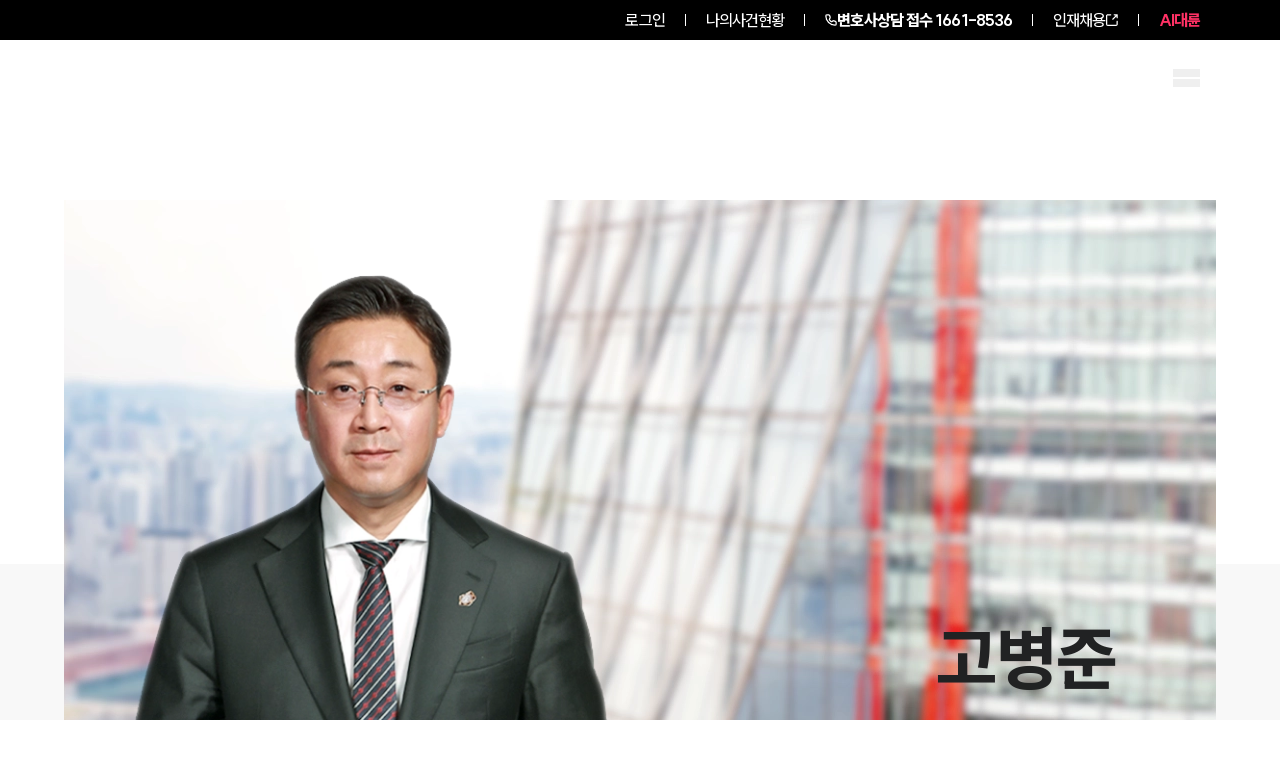

--- FILE ---
content_type: application/javascript; charset=utf-8
request_url: https://www.daeryunlaw-inherit.com/_next/static/chunks/2208-e8b9251fc1bdf93c.js
body_size: 4461
content:
"use strict";(self.webpackChunk_N_E=self.webpackChunk_N_E||[]).push([[2208],{72208:function(e,t,a){a.d(t,{EG:function(){return getJsonLdMapAddress},GV:function(){return i}});var n,i,r=a(85893),o=a(9008),l=a.n(o);a(67294);var c=a(11163),s=a(90363),u=a(46473);(n=i||(i={})).ARTICLE="Article",n.WEBSITE="WebSite",n.COLLECTION="CollectionPage",n.MAP="Map",n.VIDEO="VideoObject",n.FAQ="FAQPage",n.QUIZ="Quiz";let handleCleanDescription=e=>{let t=/(<\/?[^<>]*>?|&lt;\/?[^&]*&gt;|[<>]|["']|\\n)/g;if(null===e.match(t))return e.length>=150?e.slice(0,150):e;{let a=e.replace(t,""),n=a.replaceAll("&nbsp;"," ").replaceAll(".",". "),i=n.replaceAll(/\s{2,}/g," ");return i.length>=150?i.slice(0,150):i}},handleCleanText=e=>{let t=/(<\/?[^<>]*>?|&lt;\/?[^&]*&gt;|[<>]|["']|\\n)/g;if(null===e.match(t))return e;{let a=e.replace(t,""),n=a.replaceAll("&nbsp;"," ").replaceAll(".",". "),i=n.replaceAll(/\s{2,}/g," ");return i}},convertInternationalTelephoneFormat=e=>{let t=e.replace("0","+82-");return t},getJsonLdMapAddress=(e,t)=>{let a=e.split(" "),n=a.findIndex(e=>"법무법인(유한)"===e||"법무법인(유한)대륜"===e),i=a[0],r=a[1],o=a.slice(2,n).join(" "),l="".concat(a[0]," ").concat(a[1]),c=a[2],s=a.slice(3,n).join(" "),u="도"===a[0].slice(-1)&&"시"===a[1].slice(-1)||"경기"===a[0],m="구"!==a[2].slice(-1);if(u){if(m){if("addressRegion"===t)return i;if("addressLocality"===t)return r;if("streetAddress"===t)return o}if("addressRegion"===t)return l;if("addressLocality"===t)return c;if("streetAddress"===t)return s}else{if("addressRegion"===t)return i;if("addressLocality"===t)return r;if("streetAddress"===t)return o}};function getOrganizationJsonLd(){return{"@type":"Organization","@id":"https://www.daeryunlaw-inherit.com/#organization",name:"법무법인(유한) 대륜",url:"https://www.daeryunlaw-inherit.com/",logo:"https://www.daeryunlaw-inherit.com/images/header/logo_b.webp",image:"https://www.daeryunlaw-inherit.com/images/header/logo_b.webp"}}t.ZP=(e,t)=>{let{title:a,description:n,robots:i,image:o,url:m,canonicalUrl:p,imageWidth:d,imageHeight:g,imageType:h,modifiedTime:w}=e,y={"@context":"https://schema.org","@graph":function(e){let t=function(e){let t=(0,c.useRouter)(),a=t.asPath.split("/").filter(e=>""!==e),n=[{"@type":"ListItem",position:1,name:"홈",item:"https://www.daeryunlaw-inherit.com"}],urlParamsRegex=e=>e.replace(/\?.*$/,""),i=a.length;1===i&&s.ZP.forEach(e=>{for(let t of e.routes)for(let e of a)if(t.path===urlParamsRegex("/".concat(e)))return n.push({"@type":"ListItem",position:2,name:t.name,item:"".concat("https://www.daeryunlaw-inherit.com","/").concat(e)}),n});let r={"@type":"ListItem",position:2,item:"".concat("https://www.daeryunlaw-inherit.com","/field/area"),name:"법무법인(유한) 대륜 | ".concat("가사\xb7상속그룹"," 업무분야")};if(2===i&&"area"===a[1])return n.push(r),n;if(2===i&&"areaAll"===a[1])return n.push({"@type":"ListItem",position:2,name:"법무법인(유한)대륜 전체 업무분야",item:"".concat("https://www.daeryunlaw-inherit.com","/field/areaAll")}),n;if(2===i&&"field"===a[0]&&!isNaN(Number(a[1])))return n.push({"@type":"ListItem",position:2,name:"법무법인(유한) 대륜 | 전체 업무분야",item:"".concat("https://www.daeryunlaw-inherit.com","/field/areaAll")}),n.push({"@type":"ListItem",position:3,name:e,item:"".concat("https://www.daeryunlaw-inherit.com").concat(t.asPath)}),n;if(2===i||a.includes("field_new")&&2===i){let i={"@type":"ListItem",position:3,name:e,item:"".concat("https://www.daeryunlaw-inherit.com").concat(t.asPath)};for(let e of["success_new","lawInfo_new","field_new"]){let t=null;switch(e){case"success_new":t={"@type":"ListItem",position:2,name:"".concat("가사\xb7상속","전문변호사 업무사례 | ").concat("가사\xb7상속","변호사 - 법무법인(유한) 대륜"),item:"".concat("https://www.daeryunlaw-inherit.com","/success")};break;case"lawInfo_new":t={"@type":"ListItem",position:2,name:"".concat("가사\xb7상속","변호사의 법률정보 | 법무법인(유한) 대륜"),item:"".concat("https://www.daeryunlaw-inherit.com","/info")};break;case"field_new":t=r}if(a.includes(e)&&t)return n.push(t),n.push(i),n}for(let e of s.ZP)for(let t of e.routes)for(let e of a)if(t.path===urlParamsRegex("/".concat(e)))return n.push({"@type":"ListItem",position:2,name:t.name,item:"".concat("https://www.daeryunlaw-inherit.com","/").concat(e)}),n.push(i),n}if(3===i){let i=t.asPath.split("/").filter(e=>isNaN(Number(e))||" "===e).map(e=>"/".concat(e)).join(""),r={"@type":"ListItem",position:3,name:"법률 지식인 - 변호사 추천 답변 | 법무법인(유한) 대륜",item:"".concat("https://www.daeryunlaw-inherit.com").concat(i)},o={"@type":"ListItem",position:4,name:e,item:"".concat("https://www.daeryunlaw-inherit.com").concat(t.asPath)};for(let e of s.ZP)for(let t of e.routes)for(let e of a)urlParamsRegex("/".concat(e)).includes(t.path)&&(n.push({"@type":"ListItem",position:2,name:t.name,item:"".concat("https://www.daeryunlaw-inherit.com","/").concat(e)}),n.push(r),n.push(o))}return n}(e.title);if(t)switch(e.pageType){case"WebSite":return[{"@type":"WebSite","@id":e.url,url:e.url,name:e.title,thumbnailUrl:e.thumbnailUrl?e.thumbnailUrl:e.image,description:handleCleanDescription(e.description),inLanguage:"ko-KR",about:{"@id":"https://www.daeryunlaw-inherit.com/#organization"},primaryImageOfPage:{"@id":e.url+"/#primaryimage"},image:{"@id":e.url+"/#primaryimage"},breadcrumb:{"@id":e.url+"/#breadcrumb"},sameAs:["https://blog.naver.com/lawfirmdaeryun","https://www.youtube.com/channel/UC3uX0o1sFLj5eHdvZp2T64g/featured","https://www.instagram.com/daeryun_lawfirm"]},{"@type":"ImageObject",inLanguage:"ko-KR","@id":e.url+"/#primaryimage",url:e.image,contentUrl:e.image,width:e.imageWidth,height:e.imageHeight,caption:e.imageAlt},{"@type":"BreadcrumbList","@id":e.url+"/#breadcrumb",itemListElement:t},getOrganizationJsonLd()];case"Article":return{"@type":"Article","@id":e.url+"/#article",headline:e.title,description:handleCleanDescription(e.description),datePublished:e.articleCreateDate,dateModified:e.articleModifyDate,wordCount:e.articleWordCount,commentCount:0,thumbnailUrl:e.thumbnailUrl?e.thumbnailUrl:e.image,keywords:e.articleKeywords,articleSection:e.articleSection,inLanguage:"ko-KR"};case"CollectionPage":return[{"@type":"CollectionPage","@id":e.url,url:e.url,name:e.title,thumbnailUrl:e.thumbnailUrl?e.thumbnailUrl:e.image,description:handleCleanDescription(e.description),inLanguage:"ko-KR",isPartOf:{"@id":e.url+"/#website"},primaryImageOfPage:{"@id":e.url+"/#primaryimage"},image:{"@id":e.url+"/#primaryimage"},breadcrumb:{"@id":e.url+"/#breadcrumb"}},{"@type":"ImageObject",inLanguage:"ko-KR","@id":e.url+"/#primaryimage",url:e.image,contentUrl:e.image,width:e.imageWidth,height:e.imageHeight,caption:e.imageAlt},{"@type":"BreadcrumbList","@id":e.url+"/#breadcrumb",itemListElement:t},{"@type":"WebSite","@id":e.url+"/#website",url:e.url,name:e.title,description:handleCleanDescription(e.description),publisher:{"@id":"https://www.daeryunlaw-inherit.com/#organization"},potentialAction:[{"@type":"SearchAction",target:{"@type":"EntryPoint",urlTemplate:e.url+"?search={search_term_string}"},"query-input":"required name=search_term_string"}],inLanguage:"ko-KR"},getOrganizationJsonLd()];case"Map":return function(e){let t="https://www.google.com/maps?q=".concat(e.lat,",").concat(e.lng),a="".concat(e.addressRegion," ").concat(e.addressLocality),n=""!==e.lat&&""!==e.lng;return[{"@type":"LegalService","@id":"".concat(e.url),name:e.title,description:e.description,url:e.url,logo:"https://www.daeryunlaw-inherit.com/images/SNS/SNS_IMG.webp",image:e.thumbnailUrl,telephone:e.tel,address:{"@type":"PostalAddress",streetAddress:e.streetAddress,addressLocality:e.addressLocality,addressRegion:e.addressRegion,addressCountry:"KR"},...n?{geo:{"@type":"GeoCoordinates",latitude:e.lat,longitude:e.lng},hasMap:t}:{},openingHoursSpecification:[{"@type":"OpeningHoursSpecification",dayOfWeek:["Monday","Tuesday","Wednesday","Thursday","Friday"],opens:"08:00",closes:"19:00"},{"@type":"OpeningHoursSpecification",dayOfWeek:["Saturday"],opens:"10:00",closes:"17:00"}],contactPoint:{"@type":"ContactPoint",contactType:"customer support (법률서비스 지원)",telephone:convertInternationalTelephoneFormat(e.telephone),areaServed:{"@type":"AdministrativeArea",name:a},availableLanguage:["Korean"]},areaServed:{"@type":"AdministrativeArea",name:a},sameAs:["https://blog.naver.com/lawfirmdaeryun","https://www.youtube.com/channel/UC3uX0o1sFLj5eHdvZp2T64g/featured","https://www.instagram.com/daeryun_lawfirm"]}]}(e);case"VideoObject":return[{"@type":"WebSite","@id":e.url,url:e.url,name:e.title,thumbnailUrl:e.thumbnailUrl?e.thumbnailUrl:e.image,description:handleCleanDescription(e.description),inLanguage:"ko-KR",about:{"@id":"https://www.daeryunlaw-inherit.com/#organization"},primaryImageOfPage:{"@id":e.url+"/#primaryimage"},image:{"@id":e.url+"/#primaryimage"},breadcrumb:{"@id":e.url+"/#breadcrumb"},sameAs:["https://blog.naver.com/lawfirmdaeryun","https://www.youtube.com/channel/UC3uX0o1sFLj5eHdvZp2T64g/featured","https://www.instagram.com/daeryun_lawfirm"],subjectOf:{"@id":e.url+"/#video"}},{"@type":"ImageObject",inLanguage:"ko-KR","@id":e.url+"/#primaryimage",url:e.image,contentUrl:e.image,width:e.imageWidth,height:e.imageHeight,caption:e.imageAlt},{"@type":"BreadcrumbList","@id":e.url+"/#breadcrumb",itemListElement:t},getOrganizationJsonLd(),{"@context":"https://schema.org/","@type":"VideoObject","@id":e.url+"/#video",name:e.title,uploadDate:e.modifiedTime,thumbnailUrl:e.thumbnailUrl?e.thumbnailUrl:e.image,description:handleCleanDescription(e.description),embedUrl:"https://www.youtube.com/embed/"+e.youtubeId,contentUrl:e.contentUrl,duration:e.duration}];case"FAQPage":return[{"@type":"FAQPage","@id":e.url+"/#faq",url:e.url,name:e.title,thumbnailUrl:e.thumbnailUrl?e.thumbnailUrl:e.image,description:handleCleanDescription(e.description),inLanguage:"ko-KR",breadcrumb:{"@id":e.url+"/#breadcrumb"},mainEntity:[e.faqList?e.faqList.map(e=>({"@type":"Question",name:handleCleanText(e.question),acceptedAnswer:{"@type":"Answer",text:handleCleanText(e.answer)}})):null]},{"@type":"BreadcrumbList","@id":e.url+"/#breadcrumb",itemListElement:t}];case"Quiz":return e.quizList?[{"@type":"Quiz","@id":e.url+"/#quiz",url:e.url,name:e.title,thumbnailUrl:e.thumbnailUrl?e.thumbnailUrl:e.image,description:handleCleanDescription(e.description),inLanguage:"ko-KR",about:{"@id":"https://www.daeryunlaw-inherit.com/#organization"},hasPart:[e.quizList.map(e=>"text"===e.q_type||"money"===e.q_type||"number"===e.q_type||"text_area"===e.q_type?{"@type":"Question",name:e.q_question}:"multiple"===e.q_type||"one"===e.q_type?{"@type":"Question",eduQuestionType:"multiple"==e.q_type?"Multiple choice":"Checkbox",learningResourceType:"Practice problem",name:e.q_question,answerCount:e.question_items.length,suggestedAnswer:[e.question_items.map((e,t)=>({"@type":"Answer",position:t,text:e.item_title}))]}:void 0)]},getOrganizationJsonLd()]:null;default:return[]}}(e)},f="https://www.daeryunlaw-inherit.com/images/SNS/SNS_IMG.webp";return(0,r.jsxs)(l(),{children:[(0,r.jsx)("title",{children:a}),(0,r.jsx)("meta",{name:"description",content:(0,u.bv)(n.replace(/\n/g,""),120)},"description"),(0,r.jsx)("link",{rel:"canonical",href:p||m},"canonical"),(0,r.jsx)("link",{rel:"shortcut icon",href:"/favicon.ico"},"favicon"),(0,r.jsx)("meta",{name:"robots",content:i?"index, follow, max-image-preview:large, max-snippet:-1, max-video-preview:-1":"noindex, nofollow"},"robots"),(0,r.jsx)("meta",{name:"apple-mobile-web-app-title",content:a},"apple-mobile-web-app-title"),(0,r.jsx)("meta",{name:"application-name",content:"법무법인(유한) 대륜"},"application-name"),(0,r.jsx)("meta",{property:"og:locale",content:"ko_KR"},"og:locale"),(0,r.jsx)("meta",{property:"og:type",content:"website"},"og:type"),(0,r.jsx)("meta",{property:"og:url",content:p||m},"og:url"),(0,r.jsx)("meta",{property:"og:title",content:a},"og:title"),(0,r.jsx)("meta",{property:"og:description",content:(0,u.bv)(n.replace(/\n/g,""),120)},"og:description"),(0,r.jsx)("meta",{property:"og:image",content:o||f},"og:image"),(0,r.jsx)("meta",{property:"og:image:width",content:d||"1200"},"og:image:width"),(0,r.jsx)("meta",{property:"og:image:height",content:g||"630"},"og:image:height"),h?(0,r.jsx)("meta",{property:"og:image:type",content:h},"og:image:type"):null,(0,r.jsx)("meta",{property:"og:site_name",content:"법무법인(유한) 대륜"},"og:site_name"),w?(0,r.jsx)("meta",{property:"og:updated_time",content:w},"og:updated_time"):null,w?(0,r.jsx)("meta",{property:"article:modified_time",content:w},"article:modified_time"):null,(0,r.jsx)("meta",{name:"twitter:card",content:"summary_large_image"},"twitter:card"),(0,r.jsx)("meta",{name:"twitter:title",content:a},"twitter:title"),(0,r.jsx)("meta",{name:"twitter:description",content:(0,u.bv)(n.replace(/\n/g,""),120)},"twitter:description"),(0,r.jsx)("meta",{name:"twitter:image",content:o||f},"twitter:image"),(0,r.jsx)("meta",{name:"twitter:image:alt",content:a},"twitter:image:alt"),(0,r.jsx)("script",{type:"application/ld+json",dangerouslySetInnerHTML:{__html:y?JSON.stringify(y):""},className:"daeryunlaw-schema-graph"},"daeryunlaw-schema-jsonld")]})}},46473:function(e,t,a){function htmlTagRemove(e){if(""===e)return"";let t=a(26525);return(e=t(e)).replace(/<br\/>/gi,"\n").replace(/<(\/)?([a-zA-Z]*)(\s[a-zA-Z]*=[^>]*)?(\s)*(\/)?>/gi,"").replace(/&amp;/g,"&").replace(/&lt;/g,"<").replace(/&gt;/g,">").replace(/&quot;/g,'"').replace(/&#039;/g,"'").replace(/&#39;/g,"'").replace(/&nbsp;/g," ")}function htmlUrlDecode(e){return""===e?"":e.replace(/&amp;/g,"&").replace(/&lt;/g,"<").replace(/&gt;/g,">").replace(/&quot;/g,'"').replace(/&#039;/g,"'").replace(/&#39;/g,"'").replace(/&nbsp;/g," ")}function numComma(e){return null==e?"":(""+e).replace(/\B(?=(\d{3})+(?!\d))/g,",")}async function bodyFetch(e,t,a){let n,i=arguments.length>3&&void 0!==arguments[3]?arguments[3]:"POST",r=new Headers;r.append("Content-Type","application/json");try{n=JSON.stringify(t)}catch(e){console.error(e),n=null}let o={method:i,headers:r,body:n};try{let t=await fetch(e,o);if(!t.ok)throw Error("HTTP error! status: ".concat(t.status));let n=await t.json();a(n)}catch(e){throw console.error("Error:",e),e}}async function paramFetch(e,t,a){let n=arguments.length>3&&void 0!==arguments[3]?arguments[3]:"POST",i=new Headers,r="";for(let e in t)""!==r&&(r+="&"),r+=e+"="+t[e];e+="?"+r;try{let t=await fetch(e,{method:n,headers:i});if(!t.ok)throw Error("HTTP error! status: ".concat(t.status));let r=await t.json();null!=a&&a(r)}catch(e){throw console.error("Error:",e),e}}function isCelluar(e){return/^01(?:0|1|[6-9])(?:\d{3}|\d{4})\d{4}$/.test(e)}function dateFomat(e,t){let n=a(27484),i=n(e).format(t);return i}function cutString(e,t){let a=/(<\/?[^<>]*>?|&lt;\/?[^&]*&gt;|[<>]|["']|\\n)/g;if(e.match(a)){let n=e.replace(a,""),i=n.slice(0,t);return i}return e.length>t?htmlTagRemove(e).substring(0,t):htmlTagRemove(e)}a.d(t,{QL:function(){return htmlTagRemove},Sf:function(){return dateFomat},UD:function(){return isCelluar},UU:function(){return replaceInitialData},VK:function(){return paramFetch},bv:function(){return cutString},cE:function(){return telValidator},eQ:function(){return numComma},gf:function(){return htmlUrlDecode},un:function(){return formatPhoneNumber},xf:function(){return bodyFetch}});let formatPhoneNumber=e=>"string"!=typeof e?"":0==(e=e.replace(/[^0-9]/g,"")).indexOf("82")?e.replace(/(^82)(2|\d{2})(\d+)?(\d{4})$/,"+$1-$2-$3-$4"):0==e.indexOf("1")?e.replace(/(^1\d{3})(\d{4})$/,"$1-$2"):e.replace(/(^02|^0504|^0505|^0\d{2})(\d+)?(\d{4})$/,"$1-$2-$3");function telValidator(e){return/^[0-9]{2,3}-[0-9]{3,4}-[0-9]{4}/.test(e)}let replaceInitialData=(e,t)=>e.replace("*lawyer_cnt*",t.lawyer_cnt.toLocaleString()).replace("*office_cnt*",t.office_cnt.toLocaleString()).replace("*consult_cnt*",t.consult_cnt.toLocaleString()).replace("*success_cnt*",t.success_cnt.toLocaleString()).replace("*center_cnt*",t.center_cnt.toLocaleString()).replace("*regenerTotal_cnt*",t.regenerTotal_cnt.toLocaleString()).replace("*professional_cnt*",t.professional_cnt.toLocaleString()).replace("*consult_date*",t.consult_date.toLocaleString()).replace("*consult_time*",t.consult_time).replace("*success_2024*",t.success_2024.toLocaleString()).replace("*success_2024_ko*",t.success_2024_ko).replace("*compensation_regener_success*",t.compensation_regener_success.toLocaleString()).replace("*detective_success*",t.detective_success.toLocaleString()).replace("*divorce_inherit_success*",t.divorce_inherit_success.toLocaleString()).replace("*comp_administration_success*",t.comp_administration_success.toLocaleString()).replace("*aggregationDate*",t.aggregationDate.toLocaleString()).replace("*main_date*",t.main_date.toLocaleString())}}]);

--- FILE ---
content_type: application/javascript; charset=utf-8
request_url: https://www.daeryunlaw-inherit.com/_next/static/PE5V-EDn4LgjWcsD2o3nW/_buildManifest.js
body_size: 2999
content:
self.__BUILD_MANIFEST=function(s,c,a,e,t,i,n,d,b,u,f,h,p,o,g,k,l,r,j,m,y,_,w,x,I,q){return{__rewrites:{afterFiles:[{has:d,source:"/:nextInternalLocale(ko)/api/auth/:path*",destination:"/:nextInternalLocale/api/auth/:path*"},{has:d,source:"/:nextInternalLocale(ko)/api/lawfirm/:path*",destination:"/:nextInternalLocale/api/lawfirm/:path*"},{has:d,source:"/:nextInternalLocale(ko)/api/mng/:path*",destination:d},{has:d,source:"/:nextInternalLocale(ko)/api/terms/:path*",destination:d},{has:d,source:"/:nextInternalLocale(ko)/api/:path*",destination:d}],beforeFiles:[],fallback:[]},"/":["static/css/5640899a8096d4c6.css",s,e,"static/css/0e06a36c63fad4b8.css","static/chunks/pages/index-8f36c6c214f8f834.js"],"/404":["static/chunks/pages/404-feddef66ceeb384c.js"],"/_error":["static/chunks/pages/_error-89378d8b67c14962.js"],"/archive":[c,n,b,s,r,"static/chunks/pages/archive-b51c9d920ebef12f.js"],"/archive/[id]":[c,a,f,s,e,t,i,"static/css/6ea069b3a16932cf.css","static/chunks/pages/archive/[id]-09171be201b21365.js"],"/blog":[u,b,s,g,"static/chunks/pages/blog-a6d60587e93c2665.js"],"/broadcast":[c,n,s,h,"static/chunks/pages/broadcast-5cde940030c4b504.js"],"/broadcast/[id]":[c,a,"static/chunks/8663-6ed775d2444db284.js",s,e,t,i,"static/chunks/pages/broadcast/[id]-c998364daa17eebc.js"],"/calculation":[j,s,"static/css/297771fe2ab7eef2.css","static/chunks/3387-8b197dcf01718fa7.js","static/chunks/pages/calculation-4e002720b4353285.js"],"/center":[s,"static/css/d2ce6f15c6f56d48.css","static/chunks/pages/center-2f8e3853ef0d457c.js"],"/choice":["static/chunks/5102-c55e7992ed7f3183.js",s,"static/chunks/pages/choice-44f59ea9549c0646.js"],"/common/collect":[s,o,"static/chunks/pages/common/collect-2c494deb6b94eaeb.js"],"/common/disclaimer":[s,o,"static/chunks/pages/common/disclaimer-da37635ece7661c1.js"],"/common/limited-liability":[s,o,"static/chunks/pages/common/limited-liability-7b8a88b3aaff6211.js"],"/common/privacy-policy":[s,o,"static/chunks/pages/common/privacy-policy-a7ba48bb3c2b2cad.js"],"/complete":["static/css/5122ec495d9e0a08.css","static/chunks/pages/complete-cdbb0f4699926f74.js"],"/consult":[m,"static/chunks/7607-82d328c8e29b0293.js",s,y,"static/chunks/pages/consult-c38769b699c42730.js"],"/consulting":[a,m,"static/chunks/4157-f20a6a6a5bcf7a3c.js",s,y,"static/chunks/pages/consulting-beb3d5ffdc8ee33a.js"],"/consulting/[id]":[j,s,"static/css/7ee8758ed7eed97b.css","static/chunks/pages/consulting/[id]-7ae131e55b463596.js"],"/consulting_new2":["static/chunks/29107295-79b81857c2f2608e.js",s,"static/css/8e0c81ff5c9ffecb.css","static/chunks/pages/consulting_new2-bcbd4a7ab7ee4247.js"],"/daeryuntalk":["static/chunks/pages/daeryuntalk-cb3848c85ec077fc.js"],"/faq":[c,n,_,s,h,"static/chunks/pages/faq-4d61306dbd79f347.js"],"/faq/detail/[idx]":[c,a,"static/chunks/7734-1db084d3e33e3dc6.js",s,e,t,i,"static/chunks/pages/faq/detail/[idx]-d3b34cc2219449b3.js"],"/faq/[code_desc]":[c,n,_,s,h,"static/chunks/pages/faq/[code_desc]-41b856b832a6f60b.js"],"/field/area":[c,a,s,e,t,i,"static/css/0c1c1b84f352c1c9.css","static/chunks/pages/field/area-7bf163392aeb3fc0.js"],"/field/areaAll":[c,a,s,e,t,i,"static/css/5712be701bf05256.css","static/chunks/pages/field/areaAll-3ce6e86b6e25ab6d.js"],"/field/[idx]":[u,s,e,t,w,x,"static/css/49783e67e0fc8852.css","static/chunks/pages/field/[idx]-42a764ba4c8f33da.js"],"/field_new/[type_idx]":[c,a,k,l,"static/chunks/9561-1a623d4fa3cb1268.js",s,e,t,i,"static/chunks/pages/field_new/[type_idx]-a60bf68eee83d5fb.js"],"/greeting":[s,"static/chunks/pages/greeting-a4b7d16b9a160531.js"],"/info":[c,n,b,s,r,"static/chunks/pages/info-dea03c82ad9f5d1a.js"],"/info/[idx]":[c,a,f,s,e,t,i,"static/chunks/pages/info/[idx]-c143edd21ebd3f74.js"],"/inquire":[s,"static/css/aa189f363cdfaef7.css","static/chunks/pages/inquire-b7aa77333ac58983.js"],"/instagram":[a,u,b,s,g,"static/chunks/pages/instagram-8da167479f5cfa55.js"],"/instagram/[idx]":[a,s,e,t,i,"static/chunks/pages/instagram/[idx]-a4bda399ab9d4eb3.js"],"/integrate":[a,n,"static/css/c733f5c5067ab92d.css","static/chunks/1487-9411f3edb8f44e9b.js",s,h,"static/chunks/pages/integrate-0e308261d2a89f88.js"],"/intro":[s,"static/chunks/pages/intro-8455035ead8da773.js"],"/kin":[u,b,s,g,"static/chunks/pages/kin-9ee48bf7ef68715b.js"],"/kin/[id]":[a,s,e,t,i,"static/css/8c5ec6b1ec606144.css","static/chunks/pages/kin/[id]-73ce7e243d97f792.js"],"/lawInfo_new/[type_idx]":[c,a,k,l,"static/chunks/5884-15c9821e9e6ec795.js",s,e,t,i,"static/chunks/pages/lawInfo_new/[type_idx]-bfbbc38f6b83ca6d.js"],"/lawyer":[u,s,w,x,"static/chunks/pages/lawyer-3d19e3dc07a196da.js"],"/lawyer/name/[l_keyword]":[s,"static/css/6c59989516d34641.css","static/chunks/pages/lawyer/name/[l_keyword]-d226ab4a696c1749.js"],"/lawyer/[l_id]":[a,"static/chunks/8985-621ebad56be509df.js",s,e,t,i,"static/css/d5aa4f57b04ef68e.css","static/chunks/pages/lawyer/[l_id]-78d36b6db938736c.js"],"/login":["static/chunks/4517-bbae57e33468c218.js",s,"static/chunks/pages/login-a9a744b87ceb718a.js"],"/login/sign":["static/chunks/5499-f22773a6dbbbb799.js",s,"static/chunks/pages/login/sign-3ad0da65569c9869.js"],"/login/sign/step_one":["static/chunks/5290-8c14045c8221ceb0.js",s,"static/chunks/pages/login/sign/step_one-e3f4dbda40c95a8e.js"],"/login/sign/step_two":["static/chunks/7976-5814735d64c41361.js",s,"static/chunks/pages/login/sign/step_two-99d8d85bcb44dd72.js"],"/map":[c,I,s,"static/chunks/pages/map-1b8df005b5e40c80.js"],"/map/[key]":[c,I,s,"static/chunks/pages/map/[key]-c73861ed054056da.js"],"/media":[u,s,"static/css/a3879ccdf1901950.css","static/chunks/pages/media-b4fe0bc56594f935.js"],"/mycase":[q,"static/chunks/6220-02524b8727e2b8a6.js",s,"static/chunks/pages/mycase-1fcc25fa869b2750.js"],"/mycase/[id]":[q,"static/chunks/1964-7af97ea6627a138f.js",s,"static/css/3dc8827e3e777b13.css","static/chunks/pages/mycase/[id]-560225e77d8982a6.js"],"/mypage/update":["static/chunks/6614-fe766e5a5f8402db.js","static/chunks/pages/mypage/update-581b8624e2a72cac.js"],"/mypage/withdraw":["static/chunks/pages/mypage/withdraw-b51ce30e479034a7.js"],"/notice":[c,n,s,h,"static/chunks/pages/notice-03fe66a534a1ef37.js"],"/notice/[id]":[c,a,f,s,e,t,i,"static/css/75a4e95c81cc3685.css","static/chunks/pages/notice/[id]-808e405340a7f778.js"],"/partners":[s,"static/chunks/pages/partners-9a8dd88ac80ba9d9.js"],"/reply":[c,n,b,s,"static/css/343381ffde3eb231.css","static/chunks/pages/reply-e1dc7b1623a51072.js"],"/reply/[id]":[c,a,f,s,e,t,i,"static/css/b3660a054fc3d451.css","static/chunks/pages/reply/[id]-ad4a3ee43d0275a4.js"],"/seo/[type_idx]":[s,"static/chunks/pages/seo/[type_idx]-bb2bb5a7497ab552.js"],"/strength":[p,"static/chunks/3261-f4cdabb443fc727b.js",s,"static/chunks/pages/strength-efcaaf640aae7b53.js"],"/strength/customer":[p,"static/chunks/5194-eed30e710e5dfdef.js",s,"static/chunks/pages/strength/customer-755a15145f21c167.js"],"/strength/infra":[p,"static/chunks/2706-de681e614cec9c91.js","static/chunks/6696-4c42d0eddc4cc891.js",s,"static/chunks/pages/strength/infra-2481df27fed0d1f2.js"],"/strength/people":[p,"static/chunks/7600-31df23639acef2f9.js",s,"static/chunks/pages/strength/people-22f815b6b320b437.js"],"/strength/system":[p,"static/chunks/1198-5e5d2e456bac9ef9.js","static/chunks/8951-459ca666b26aaaab.js",s,"static/chunks/pages/strength/system-0b501c4a5a7c8cd6.js"],"/strength_old":["static/chunks/8282-440a0434652a4379.js",s,"static/chunks/pages/strength_old-be08cdd7a789be69.js"],"/success":[c,n,s,"static/css/6f45843e33efa483.css","static/chunks/pages/success-7b437e10291c9bdf.js"],"/success/lawyer/[l_keyword]":[n,b,s,"static/css/40ca5cae56db1cef.css","static/chunks/pages/success/lawyer/[l_keyword]-0f1c362f82efeca5.js"],"/success/[id]":[c,a,f,s,e,t,i,"static/css/d1cc98944eed56d2.css","static/chunks/pages/success/[id]-ebada1cbee3abc14.js"],"/success_new/[type_idx]":[c,a,k,l,"static/chunks/3326-7a58b9b3df656031.js",s,"static/chunks/pages/success_new/[type_idx]-f8f1a800c9a22cd6.js"],"/success_template/[id]":[c,a,"static/chunks/7714-c95032666f4e0c20.js",s,e,t,i,"static/css/591d983686c2e551.css","static/chunks/pages/success_template/[id]-b624d8bcc51a56fd.js"],"/system":["static/chunks/1066-b127d7c17d835355.js",s,"static/chunks/pages/system-590aedc83f4f697d.js"],sortedPages:["/","/404","/_app","/_error","/archive","/archive/[id]","/blog","/broadcast","/broadcast/[id]","/calculation","/center","/choice","/common/collect","/common/disclaimer","/common/limited-liability","/common/privacy-policy","/complete","/consult","/consulting","/consulting/[id]","/consulting_new2","/daeryuntalk","/faq","/faq/detail/[idx]","/faq/[code_desc]","/field/area","/field/areaAll","/field/[idx]","/field_new/[type_idx]","/greeting","/info","/info/[idx]","/inquire","/instagram","/instagram/[idx]","/integrate","/intro","/kin","/kin/[id]","/lawInfo_new/[type_idx]","/lawyer","/lawyer/name/[l_keyword]","/lawyer/[l_id]","/login","/login/sign","/login/sign/step_one","/login/sign/step_two","/map","/map/[key]","/media","/mycase","/mycase/[id]","/mypage/update","/mypage/withdraw","/notice","/notice/[id]","/partners","/reply","/reply/[id]","/seo/[type_idx]","/strength","/strength/customer","/strength/infra","/strength/people","/strength/system","/strength_old","/success","/success/lawyer/[l_keyword]","/success/[id]","/success_new/[type_idx]","/success_template/[id]","/system"]}}("static/chunks/2208-e8b9251fc1bdf93c.js","static/chunks/2133-9cabd5e555cfebb1.js","static/chunks/7066-4e5ca3ae0bf7a03f.js","static/chunks/8211-441c9b8fd1990501.js","static/chunks/5083-9853954fee2d51d8.js","static/chunks/4126-9f696c8cb358ff52.js","static/chunks/7472-bb1b43741c9ff363.js",void 0,"static/chunks/4882-9903d93204ec9069.js","static/chunks/4930-faabecd2a12905d0.js","static/chunks/7550-bb95c43a63508219.js","static/css/6cc456d0faeb9266.css","static/chunks/683-02bd58ae9eb1cc3a.js","static/css/5f201d4e2a8cc371.css","static/css/61077318ba139a5e.css","static/chunks/2670-c6be64a0336860d6.js","static/chunks/8822-b2a664913afb272f.js","static/css/35c1b989da4b89c5.css","static/chunks/737-aa381796001eabe0.js","static/chunks/6101-dedcf5dc80b51339.js","static/css/8eb53cdc908389b3.css","static/chunks/5638-ef2e861a927804cf.js","static/css/f208a305c21b1cdf.css","static/chunks/386-30694688ad0e9be9.js","static/chunks/4926-618f34e9a89a33bd.js","static/chunks/164-95437affcf98a6b1.js"),self.__BUILD_MANIFEST_CB&&self.__BUILD_MANIFEST_CB();

--- FILE ---
content_type: application/javascript; charset=utf-8
request_url: https://www.daeryunlaw-inherit.com/_next/static/chunks/5083-9853954fee2d51d8.js
body_size: 5551
content:
"use strict";(self.webpackChunk_N_E=self.webpackChunk_N_E||[]).push([[5083],{45083:function(a,e,t){t.r(e),t.d(e,{default:function(){return main_Section12}});var l,n,m,r,c,i,x,s,u,p,d=t(85893),o=t(67294),h=t(25675),f=t.n(h),g=t(11163),_=t(13355),v=t(24679),C=t(41664),E=t.n(C);function _extends(){return(_extends=Object.assign?Object.assign.bind():function(a){for(var e=1;e<arguments.length;e++){var t=arguments[e];for(var l in t)({}).hasOwnProperty.call(t,l)&&(a[l]=t[l])}return a}).apply(null,arguments)}var section12_arrow=function(a){return o.createElement("svg",_extends({xmlns:"http://www.w3.org/2000/svg",viewBox:"0 0 13.05 13.05"},a),l||(l=o.createElement("defs",null,o.createElement("clipPath",{id:"section12_arrow_svg__a"},o.createElement("path",{"data-name":"\\uC0AC\\uAC01\\uD615 3670",fill:"current",d:"M0 0h13.05v13.05H0z"})))),n||(n=o.createElement("g",{"data-name":"\\uADF8\\uB8F9 204863",clipPath:"url(#section12_arrow_svg__a)",fill:"current"},o.createElement("path",{"data-name":"\\uD328\\uC2A4 9884",d:"M1.5 13.05a1.5 1.5 0 0 1-1.061-2.561L10.489.44a1.5 1.5 0 1 1 2.121 2.121L2.561 12.611a1.5 1.5 0 0 1-1.061.439"}),o.createElement("path",{"data-name":"\\uD328\\uC2A4 9885",d:"M11.55 9.672a1.5 1.5 0 0 1-1.5-1.5V3H4.879a1.5 1.5 0 1 1 0-3h6.671a1.5 1.5 0 0 1 1.5 1.5v6.672a1.5 1.5 0 0 1-1.5 1.5"}))))};function section12_icon_01a_extends(){return(section12_icon_01a_extends=Object.assign?Object.assign.bind():function(a){for(var e=1;e<arguments.length;e++){var t=arguments[e];for(var l in t)({}).hasOwnProperty.call(t,l)&&(a[l]=t[l])}return a}).apply(null,arguments)}var section12_icon_01a=function(a){return o.createElement("svg",section12_icon_01a_extends({xmlns:"http://www.w3.org/2000/svg",viewBox:"0 0 74.64 77.263"},a),m||(m=o.createElement("defs",null,o.createElement("clipPath",{id:"section12_icon_01a_svg__a"},o.createElement("rect",{"data-name":"\\uC0AC\\uAC01\\uD615 3679",width:"100%",height:"100%",transform:"translate(0 -2)",fill:"none"})))),r||(r=o.createElement("g",{"data-name":"\\uADF8\\uB8F9 204867",transform:"translate(0 2)",clipPath:"url(#section12_icon_01a_svg__a)"},o.createElement("path",{"data-name":"\\uD328\\uC2A4 9921",d:"M73.117 40.104a33.159 33.159 0 1 0-33.154 33.159 33.158 33.158 0 0 0 33.154-33.159",fill:"#efefef"}),o.createElement("path",{"data-name":"\\uD328\\uC2A4 9922",d:"M51.577 16.113H6.756A6.758 6.758 0 0 0 0 22.87v31.961a6.758 6.758 0 0 0 6.756 6.757h5.29v10.591l10.593-10.59h28.938a6.758 6.758 0 0 0 6.757-6.757V22.87a6.758 6.758 0 0 0-6.757-6.757",fill:"current"}),o.createElement("path",{"data-name":"\\uC0AC\\uAC01\\uD615 3678",d:"M23.563 1.37h41.08a8.626 8.626 0 0 1 8.626 8.626V38.22a8.626 8.626 0 0 1-8.626 8.626h-41.08a8.627 8.627 0 0 1-8.627-8.627V9.997a8.627 8.627 0 0 1 8.627-8.627Z",fill:"#fff"}),o.createElement("path",{"data-name":"\\uD328\\uC2A4 9923",d:"M66.513 48.217H21.692a8.137 8.137 0 0 1-8.127-8.128V8.128A8.137 8.137 0 0 1 21.692 0h44.821a8.137 8.137 0 0 1 8.126 8.128v31.961a8.137 8.137 0 0 1-8.126 8.128M21.692 2.741a5.392 5.392 0 0 0-5.386 5.387v31.961a5.392 5.392 0 0 0 5.386 5.387h44.821a5.392 5.392 0 0 0 5.385-5.387V8.128a5.392 5.392 0 0 0-5.385-5.387Z",fill:"#727171"}),o.createElement("path",{"data-name":"\\uD328\\uC2A4 9924",d:"M61.61 16.421H26.595a1.371 1.371 0 0 1 0-2.741H61.61a1.371 1.371 0 1 1 0 2.741",fill:"#727171"}),o.createElement("path",{"data-name":"\\uD328\\uC2A4 9925",d:"M61.61 25.021H26.595a1.371 1.371 0 0 1 0-2.741H61.61a1.371 1.371 0 1 1 0 2.741",fill:"#727171"}),o.createElement("path",{"data-name":"\\uD328\\uC2A4 9926",d:"M46.447 33.62H26.595a1.371 1.371 0 0 1 0-2.741h19.852a1.371 1.371 0 0 1 0 2.741",fill:"#727171"}))))};function section12_icon_02a_extends(){return(section12_icon_02a_extends=Object.assign?Object.assign.bind():function(a){for(var e=1;e<arguments.length;e++){var t=arguments[e];for(var l in t)({}).hasOwnProperty.call(t,l)&&(a[l]=t[l])}return a}).apply(null,arguments)}var section12_icon_02a=function(a){return o.createElement("svg",section12_icon_02a_extends({xmlns:"http://www.w3.org/2000/svg",viewBox:"0 0 74 74.347"},a),c||(c=o.createElement("defs",null,o.createElement("clipPath",{id:"section12_icon_02a_svg__a"},o.createElement("path",{"data-name":"\\uC0AC\\uAC01\\uD615 3677",fill:"none",d:"M0 0h74v74.346H0z"})))),i||(i=o.createElement("g",{"data-name":"\\uADF8\\uB8F9 204866",clipPath:"url(#section12_icon_02a_svg__a)"},o.createElement("path",{"data-name":"\\uD328\\uC2A4 9912",d:"M59.716 37a25.6 25.6 0 1 0-25.6 25.6 25.6 25.6 0 0 0 25.6-25.6",fill:"#efefef"}),o.createElement("g",{"data-name":"\\uADF8\\uB8F9 205767",fill:"current"},o.createElement("path",{"data-name":"\\uD328\\uC2A4 9913",d:"m46.383 31.112 11.05-13.854 11.048 13.854Z"}),o.createElement("path",{"data-name":"\\uD328\\uC2A4 9914",d:"M68.495 32.442H46.382a1.334 1.334 0 0 1-1.043-2.166l11.05-13.849a1.335 1.335 0 0 1 2.087 0l10.942 13.722a1.335 1.335 0 0 1-.923 2.3m-19.341-2.671h16.555l-8.277-10.379Z"}),o.createElement("path",{"data-name":"\\uC0AC\\uAC01\\uD615 3674",d:"m51.571 30.267 11.184-.142.53 41.81-11.183.142z"}),o.createElement("path",{"data-name":"\\uD328\\uC2A4 9915",d:"m63.302 73.269-11.184.142a1.336 1.336 0 0 1-1.352-1.318l-.53-41.809a1.334 1.334 0 0 1 1.321-1.349l11.184-.142a1.333 1.333 0 0 1 1.351 1.317l.531 41.81a1.335 1.335 0 0 1-1.318 1.351m-9.886-2.546 8.515-.108-.5-39.141-8.515.108Z"})),o.createElement("path",{"data-name":"\\uC0AC\\uAC01\\uD615 3675",fill:"#fff",d:"m8.171 55.728 11.184-.142.22 17.284-11.185.142z"}),o.createElement("path",{"data-name":"\\uD328\\uC2A4 9916",d:"m19.59 74.206-11.184.142a1.336 1.336 0 0 1-1.352-1.318l-.218-17.285a1.335 1.335 0 0 1 1.318-1.351l11.184-.142a1.334 1.334 0 0 1 1.351 1.318l.22 17.283a1.335 1.335 0 0 1-1.319 1.353m-9.883-2.544 8.515-.108-.185-14.614-8.515.108Z",fill:"#727171"}),o.createElement("path",{"data-name":"\\uC0AC\\uAC01\\uD615 3676",fill:"#fff",d:"m29.868 42.743 11.183-.142.38 29.99-11.182.143z"}),o.createElement("path",{"data-name":"\\uD328\\uC2A4 9917",d:"m41.449 73.927-11.182.142a1.336 1.336 0 0 1-1.352-1.32l-.38-29.991a1.334 1.334 0 0 1 1.317-1.351l11.183-.142a1.335 1.335 0 0 1 1.351 1.318l.381 29.991a1.335 1.335 0 0 1-1.318 1.351m-9.882-2.544 8.514-.108-.346-27.324-8.515.108Z",fill:"#727171"}),o.createElement("path",{"data-name":"\\uD328\\uC2A4 9918",d:"M72.666 74H1.334A1.334 1.334 0 0 1 0 72.666V1.334a1.335 1.335 0 1 1 2.669 0v70h70a1.335 1.335 0 0 1 0 2.669",fill:"#727171"}),o.createElement("path",{"data-name":"\\uD328\\uC2A4 9919",d:"M14.886 5.164h-5.72a1.335 1.335 0 1 1 0-2.669h5.719a1.335 1.335 0 0 1 0 2.669",fill:"#727171"}),o.createElement("path",{"data-name":"\\uD328\\uC2A4 9920",d:"M14.886 10.502h-5.72a1.335 1.335 0 0 1 0-2.669h5.719a1.335 1.335 0 0 1 0 2.669",fill:"#727171"}))))};function section12_icon_03a_extends(){return(section12_icon_03a_extends=Object.assign?Object.assign.bind():function(a){for(var e=1;e<arguments.length;e++){var t=arguments[e];for(var l in t)({}).hasOwnProperty.call(t,l)&&(a[l]=t[l])}return a}).apply(null,arguments)}var section12_icon_03a=function(a){return o.createElement("svg",section12_icon_03a_extends({xmlns:"http://www.w3.org/2000/svg",viewBox:"0 0 74 90.8"},a),x||(x=o.createElement("defs",null,o.createElement("clipPath",{id:"section12_icon_03a_svg__a"},o.createElement("path",{"data-name":"\\uC0AC\\uAC01\\uD615 3671",fill:"none",d:"M0 0h74v90.8H0z"})))),s||(s=o.createElement("g",{"data-name":"\\uADF8\\uB8F9 204864",clipPath:"url(#section12_icon_03a_svg__a)"},o.createElement("path",{"data-name":"\\uD328\\uC2A4 9886",d:"M70.144 40.121A33.144 33.144 0 1 0 37 73.26a33.144 33.144 0 0 0 33.144-33.139",fill:"#efefef"}),o.createElement("path",{"data-name":"\\uD328\\uC2A4 9887",d:"M53.313 20.449c0 10.391-7.3 18.813-16.311 18.813s-16.313-8.423-16.313-18.813 7.3-18.811 16.312-18.811 16.311 8.421 16.311 18.811",fill:"#fff"}),o.createElement("path",{"data-name":"\\uD328\\uC2A4 9888",d:"M37.001 40.9c-9.9 0-17.95-9.174-17.95-20.451S27.103 0 37.001 0 54.95 9.174 54.95 20.449 46.897 40.9 37.001 40.9m0-37.625c-8.092 0-14.675 7.7-14.675 17.174s6.583 17.176 14.675 17.176 14.674-7.7 14.674-17.176S45.09 3.275 37.001 3.275",fill:"#727171"}),o.createElement("path",{"data-name":"\\uD328\\uC2A4 9889",d:"M37.001 1.637c-8.9 0-16.122 8.211-16.3 18.42a16.868 16.868 0 0 0 8.831-7.776 10.187 10.187 0 0 0 6.639 2.452h16.371c-2.1-7.594-8.261-13.1-15.541-13.1",fill:"#727171"}),o.createElement("path",{"data-name":"\\uD328\\uC2A4 9890",d:"M34.023 21.164a2.143 2.143 0 1 0-2.144 2.145 2.142 2.142 0 0 0 2.144-2.145",fill:"#727171"}),o.createElement("path",{"data-name":"\\uD328\\uC2A4 9891",d:"M44.264 21.164a2.144 2.144 0 1 0-2.144 2.145 2.142 2.142 0 0 0 2.144-2.145",fill:"#727171"}),o.createElement("path",{"data-name":"\\uD328\\uC2A4 9892",d:"M37 30.615a7.57 7.57 0 0 1-5.368-2.219 1.638 1.638 0 0 1 2.316-2.316 4.324 4.324 0 0 0 6.1 0 1.638 1.638 0 1 1 2.316 2.316 7.57 7.57 0 0 1-5.368 2.219",fill:"#727171"}),o.createElement("path",{"data-name":"\\uD328\\uC2A4 9893",d:"M52.112 43.789h-6.225l-8.889 20.02-8.888-20.02h-6.223a20.252 20.252 0 0 0-20.25 20.249v6.41h70.725v-6.41a20.252 20.252 0 0 0-20.25-20.249",fill:"#727171"}),o.createElement("path",{"data-name":"\\uD328\\uC2A4 9894",d:"M72.363 72.086H1.637A1.637 1.637 0 0 1 0 70.448v-6.411a21.913 21.913 0 0 1 21.889-21.888h6.221a1.637 1.637 0 0 1 1.5.973L37 59.771l7.393-16.649a1.639 1.639 0 0 1 1.5-.973h6.222A21.913 21.913 0 0 1 74 64.037v6.411a1.637 1.637 0 0 1-1.637 1.637M3.275 68.811h67.45v-4.774a18.634 18.634 0 0 0-18.613-18.613h-5.157L38.5 64.469a1.638 1.638 0 0 1-2.994 0l-8.461-19.045h-5.156A18.635 18.635 0 0 0 3.275 64.037Z",fill:"#727171"}),o.createElement("path",{"data-name":"\\uD328\\uC2A4 9895",d:"M37.001 65.443a1.64 1.64 0 0 1-1.5-.973l-8.89-20.02a1.637 1.637 0 0 1 1.5-2.3H45.89a1.638 1.638 0 0 1 1.5 2.3l-8.889 20.02a1.64 1.64 0 0 1-1.5.973m-6.372-20.02 6.372 14.348 6.371-14.348Z",fill:"#727171"}),o.createElement("g",{"data-name":"\\uADF8\\uB8F9 205768",fill:"current"},o.createElement("path",{"data-name":"\\uD328\\uC2A4 9896",d:"M12.785 48.411v34.254l24.216 6.5V54.908Z"}),o.createElement("path",{"data-name":"\\uD328\\uC2A4 9897",d:"M37.001 90.8a1.606 1.606 0 0 1-.425-.056l-24.216-6.5a1.637 1.637 0 0 1-1.213-1.581V48.41a1.638 1.638 0 0 1 2.062-1.581l24.215 6.5a1.638 1.638 0 0 1 1.21 1.579v34.254a1.637 1.637 0 0 1-1.637 1.637m-22.574-9.39 20.941 5.62V56.163l-20.941-5.617Z"}),o.createElement("path",{"data-name":"\\uD328\\uC2A4 9898",d:"m61.215 48.411-24.214 6.5v34.252l24.214-6.5Z"}),o.createElement("path",{"data-name":"\\uD328\\uC2A4 9899",d:"M37.001 90.8a1.639 1.639 0 0 1-1.637-1.637V54.907a1.637 1.637 0 0 1 1.213-1.581l24.215-6.5a1.637 1.637 0 0 1 2.061 1.581v34.257a1.637 1.637 0 0 1-1.214 1.582l-24.213 6.5a1.651 1.651 0 0 1-.425.056m1.638-34.639v30.864l20.939-5.619V50.545Z"})))))};function section12_icon_04a_extends(){return(section12_icon_04a_extends=Object.assign?Object.assign.bind():function(a){for(var e=1;e<arguments.length;e++){var t=arguments[e];for(var l in t)({}).hasOwnProperty.call(t,l)&&(a[l]=t[l])}return a}).apply(null,arguments)}var section12_icon_04a=function(a){return o.createElement("svg",section12_icon_04a_extends({xmlns:"http://www.w3.org/2000/svg",viewBox:"0 0 74 74.877"},a),u||(u=o.createElement("defs",null,o.createElement("clipPath",{id:"section12_icon_04a_svg__a"},o.createElement("path",{"data-name":"\\uC0AC\\uAC01\\uD615 3673",fill:"none",d:"M0 0h74v74.877H0z"})))),p||(p=o.createElement("g",{"data-name":"\\uADF8\\uB8F9 204865",clipPath:"url(#section12_icon_04a_svg__a)"},o.createElement("path",{"data-name":"\\uD328\\uC2A4 9900",d:"M68.688 18.283a18.282 18.282 0 1 0-18.282 18.282 18.282 18.282 0 0 0 18.282-18.282",fill:"#efefef"}),o.createElement("path",{"data-name":"\\uD328\\uC2A4 9901",d:"M54.611 73.502H43.987c-6.028 0-9.86-1.671-12.293-3.761v.04H17.15V39.388h11.794c1.761-3.408 4.712-5.738 6.833-7.526a33.067 33.067 0 0 0 10.228-15.146s.59-4.326 4.917-4.131 5.311 4.524 5.311 7.476c0 0-.2 8.655-3.541 12.589Z",fill:"#fff"}),o.createElement("path",{"data-name":"\\uD328\\uC2A4 9902",d:"M54.626 74.877H43.987c-5.329 0-9.611-1.252-12.738-3.721h-14.1a1.376 1.376 0 0 1-1.375-1.375V39.388a1.376 1.376 0 0 1 1.375-1.375h10.984a26.964 26.964 0 0 1 6.306-6.823l.451-.38.067-.053a32.025 32.025 0 0 0 9.706-14.367 6 6 0 0 1 6.321-5.18c4.883.221 6.624 4.717 6.624 8.849-.008.391-.233 8.646-3.519 13.04l1.885 40.128a1.413 1.413 0 0 1 .027.273 1.376 1.376 0 0 1-1.375 1.375m-22.907-6.5a1.329 1.329 0 0 1 .871.318c2.649 2.276 6.483 3.429 11.4 3.429h9.182l-1.854-39.408a1.375 1.375 0 0 1 .326-.955c2.485-2.921 3.163-9.457 3.215-11.728 0-1.749-.391-5.908-4-6.072a3.355 3.355 0 0 0-3.492 2.943 1.416 1.416 0 0 1-.058.249 34.325 34.325 0 0 1-10.676 15.787l-.427.359c-2.018 1.691-4.529 3.8-6.04 6.721a1.374 1.374 0 0 1-1.222.744h-10.42v27.644h12.923a1.386 1.386 0 0 1 .272-.027",fill:"#727171"}),o.createElement("path",{"data-name":"\\uD328\\uC2A4 9903",d:"M52.552 43.133a5.063 5.063 0 0 1 0-10.125h11.76a5.063 5.063 0 0 1 0 10.125Z",fill:"#fff"}),o.createElement("path",{"data-name":"\\uD328\\uC2A4 9904",d:"M64.312 44.508H52.547a6.438 6.438 0 0 1 0-12.875h11.765a6.438 6.438 0 0 1 0 12.875M52.547 34.383a3.688 3.688 0 0 0 0 7.375h11.765a3.688 3.688 0 0 0 0-7.375Z",fill:"#727171"}),o.createElement("path",{"data-name":"\\uD328\\uC2A4 9905",d:"M52.418 53.254a5.061 5.061 0 0 1 0-10.122h15.145a5.061 5.061 0 1 1 0 10.122Z",fill:"#fff"}),o.createElement("path",{"data-name":"\\uD328\\uC2A4 9906",d:"M67.563 54.63H52.418a6.436 6.436 0 1 1 0-12.872h15.145a6.436 6.436 0 1 1 0 12.872M52.418 44.508a3.686 3.686 0 1 0 0 7.372h15.145a3.686 3.686 0 1 0 0-7.372Z",fill:"#727171"}),o.createElement("path",{"data-name":"\\uD328\\uC2A4 9907",d:"M51.765 63.38a5.062 5.062 0 0 1 0-10.124h14.5a5.062 5.062 0 1 1 0 10.124Z",fill:"#fff"}),o.createElement("path",{"data-name":"\\uD328\\uC2A4 9908",d:"M66.262 64.755h-14.5a6.437 6.437 0 0 1 0-12.874h14.5a6.437 6.437 0 1 1 0 12.874m-14.5-10.124a3.687 3.687 0 0 0 0 7.374h14.5a3.687 3.687 0 1 0 0-7.374Z",fill:"#727171"}),o.createElement("path",{"data-name":"\\uD328\\uC2A4 9909",d:"M52.552 73.502a5.062 5.062 0 0 1 0-10.124h11.76a5.062 5.062 0 0 1 0 10.124Z",fill:"#fff"}),o.createElement("path",{"data-name":"\\uD328\\uC2A4 9910",d:"M64.312 74.877H52.547a6.437 6.437 0 0 1 0-12.874h11.765a6.437 6.437 0 0 1 0 12.874M52.547 64.753a3.687 3.687 0 0 0 0 7.374h11.765a3.687 3.687 0 1 0 0-7.374Z",fill:"#727171"}),o.createElement("g",{"data-name":"\\uADF8\\uB8F9 205769",fill:"current"},o.createElement("path",{"data-name":"\\uD328\\uC2A4 9928",d:"M1.375 37.551h20.19v34.553H1.375Z"}),o.createElement("path",{"data-name":"\\uD328\\uC2A4 9911",d:"M21.565 73.479H1.375A1.376 1.376 0 0 1 0 72.104V37.551a1.376 1.376 0 0 1 1.375-1.375h20.19a1.376 1.376 0 0 1 1.375 1.375v34.553a1.376 1.376 0 0 1-1.375 1.375M2.75 70.729h17.44V38.926H2.75Z"})))))},Icon_SearchIcon=a=>{let{className:e="",index:t,fillColor:l,hover:n=!1}=a;return(0,d.jsx)("span",{className:e,children:0===t?(0,d.jsx)(section12_icon_01a,{fill:l,className:n?"transition-[fill] group-hover:fill-[#c3c3c3]":""}):1===t?(0,d.jsx)(section12_icon_02a,{fill:l,className:n?"transition-[fill] group-hover:fill-[#c3c3c3]":""}):2===t?(0,d.jsx)(section12_icon_03a,{fill:l,className:n?"transition-[fill] group-hover:fill-[#c3c3c3]":""}):3===t?(0,d.jsx)(section12_icon_04a,{fill:l,className:n?"transition-[fill] group-hover:fill-[#c3c3c3]":""}):(0,d.jsx)(d.Fragment,{})})},A=t(4480),w=t(47928),D=t(8371);let GtagClick=a=>{let{event_name:e,category:t,label:l}=a;D.B({event_name:e,category:t,label:l,value:"1"})},handleGtagClick=(a,e,t)=>{GtagClick({event_name:a,category:e,label:t})};var main_Section12=()=>{let a=(0,g.useRouter)(),[e,t]=(0,o.useState)(""),[l]=(0,A.FV)(w.L);return(0,d.jsxs)("section",{className:"relative pb-[115px] pt-[164px] max-lg:pb-[77px] max-lg:pt-[120px] max-md:py-[50px]",children:[(0,d.jsx)("div",{className:"absolute bottom-0 h-[32%] w-full bg-[#F0F0F0] max-md:h-[62.56%]"}),(0,d.jsxs)(_.Z,{id:"section12",children:[(0,d.jsxs)("p",{className:"break-keep text-center text-[50px] font-[800] tracking-[-1.4px] max-xxl:text-[50px] max-md:text-[40px] max-sm:text-[36px] max-xs:text-[30px] ",children:["가사\xb7상속변호사에게 ",(0,d.jsx)("br",{className:"md:hidden"}),"더 궁금한 점이 있으신가요?"]}),(0,d.jsxs)("div",{className:"flex flex-col ",children:[(0,d.jsxs)("div",{className:"relative mx-auto mb-[27px] mt-[50px] flex max-lg:w-full max-md:mt-10  max-xs:mb-[17px] max-xs:mt-[33px]",children:[(0,d.jsx)("input",{value:e,spellCheck:!1,onChange:a=>{t(a.target.value)},onKeyUp:t=>{"Enter"===t.key&&a.push({pathname:"/integrate",query:{tab:"전체",search:e}})},placeholder:"변호사, 승소사례, 법률정보 등을 검색해보세요",className:"h-[80px] w-[850px] rounded-full border-[2px] border-solid border-[#1F5373] py-[26px] pl-[30px] pr-[72px] text-[22px] tracking-[-0.55px] text-[#5D5D5D] placeholder:text-[#777C83]  max-lg:w-full max-xs:h-[70px] max-xs:pl-[17px] max-xs:pr-12 max-xs:text-[14px] "}),(0,d.jsx)(f(),{src:"https://d1tgonli21s4df.cloudfront.net/comp/main/section12/search.webp",alt:"search",width:41,height:41,draggable:!1,className:"absolute right-[30px] top-1/2 h-[26px] w-[26px] translate-y-[-50%] cursor-pointer max-xs:right-5 max-xs:h-6 max-xs:w-6",onClick:()=>{a.push({pathname:"/integrate",query:{tab:"전체",search:e}})},loading:"lazy"})]}),(0,d.jsx)("div",{className:"flex w-full flex-wrap justify-center gap-x-[25px] max-lg:gap-x-[15px] max-md:mx-auto max-md:w-[80%] max-md:gap-x-[12px]",children:v.Hw.map((a,e)=>(0,d.jsxs)(E(),{href:"/integrate?tab=전체&search="+("가업승계\xb7상속증여"===a?"가업승계 상속증여":a)+"&recommend=true",className:"w-fit cursor-pointer text-[20px] font-medium tracking-[-0.5px] text-[#707070] max-md:text-[18px] max-xs:text-[16px]",children:["#",a]},e))})]}),(0,d.jsx)("div",{className:"mx-auto mt-[68px] grid max-w-[1486px] grid-cols-4 gap-[42px]  max-xxl:gap-[20px]  max-lg:mt-[48px] max-lg:w-[95%] max-lg:max-w-[800px] max-lg:grid-cols-2 max-lg:gap-[40px] max-md:mt-[30px] max-md:w-full max-md:max-w-[unset] max-md:grid-cols-1 max-md:gap-[20px] ",children:v.hN.map((e,t)=>(0,d.jsxs)(E(),{href:e.link,onClick:t=>{"/choice"===e.link&&"/field/area"===a.pathname?handleGtagClick("fieldArea_choice","choice","분야별 페이지 온라인예약페이지 바로가기 버튼"):"/choice"===e.link&&"/field/areaAll"===a.pathname?handleGtagClick("fieldAll_choice","choice","전체 페이지 온라인예약페이지 바로가기 버튼"):console.log("Why?")},className:"group relative h-[340px] flex-1 cursor-pointer border border-solid border-[#E2E2E2] bg-white px-[39px] py-[50px] hover:bg-[#D93D65] hover:text-white transition-[background-color,color] ease-linear  max-xxl:h-[300px] max-xxl:px-[25px] max-xxl:py-[35px]  max-lg:aspect-square max-lg:h-[unset] max-lg:px-[32px] max-lg:py-[42px]  max-md:h-[180px] max-md:w-full max-md:py-[30px] max-2xs:px-[25px] max-2xs:py-[35px]",children:[(0,d.jsxs)("p",{className:"flex justify-between text-[34px] font-bold leading-tight tracking-[-1.7px]  max-xxl:text-[26px] max-lg:text-[32px] max-md:text-[26px]",children:[e.title,(0,d.jsx)(section12_arrow,{height:"13px",width:"13px",className:"fill-[#193E7B] transition-[fill] ease-linear group-hover:fill-white "})]}),(0,d.jsx)("p",{className:"mt-[22px] whitespace-pre-wrap break-keep text-[20px] font-medium tracking-[-1px] text-[#5F656E] group-hover:text-white  max-xxl:mt-[20px] max-xxl:text-[16px] max-lg:mt-[20px] max-lg:text-[20px] max-md:mt-[4px] max-md:text-[17px] max-2xs:w-[80%]",children:e.sub.replace("tel",l)}),(0,d.jsx)(Icon_SearchIcon,{index:t,fillColor:"#F2DC6B",className:"absolute bottom-[36px] right-[40px] aspect-square w-[74px] max-xxl:bottom-[29px] max-xxl:right-[30px] max-xxl:w-[50px]  max-lg:bottom-[36px] max-lg:right-[40px] max-lg:w-[17%] max-lg:max-w-[74px]   max-md:bottom-[20px] max-md:right-[30px] max-md:w-[50px] "})]},t))})]})]})}}}]);

--- FILE ---
content_type: application/javascript; charset=utf-8
request_url: https://www.daeryunlaw-inherit.com/_next/static/chunks/4126-9f696c8cb358ff52.js
body_size: 5211
content:
"use strict";(self.webpackChunk_N_E=self.webpackChunk_N_E||[]).push([[4126],{38791:function(e,t,a){var x=a(85893);a(67294),t.Z=e=>(0,x.jsx)("div",{className:"flex items-center justify-center "+(e.fullScreen?"z-[1000] fixed top-0 w-full h-screen bg-black bg-opacity-20":""),children:(0,x.jsx)("div",{className:"h-16 w-16 animate-spin rounded-full border-4 border-solid border-primary border-t-transparent"})})},32727:function(e,t,a){a.d(t,{j:function(){return SelectBox}});var x=a(85893),s=a(67294);let SelectBox=e=>{let[t,a]=(0,s.useState)(!1),[l,r]=(0,s.useState)(""),handleChange=async t=>{if(a(!0),"link"===e.type)window.open(t.target.value,"_blank");else{var x;let a=t.target.value,s=(null===(x=e.items.find(e=>e.code===a))||void 0===x?void 0:x.codename)||"";e.onSelect(s,a)}};return(0,s.useEffect)(()=>{r((e.style?e.style:"")+" relative cursor-pointer ")},[e]),(0,x.jsxs)("div",{className:"relative "+(e.parentStyle?e.parentStyle:""),children:[(0,x.jsxs)("select",{tabIndex:e.tabIndex?e.tabIndex:0,"aria-label":e.id,name:e.id,id:e.id,value:e.value,onChange:handleChange,className:l+"".concat(e.placeholderOptions&&!t?" text-[#848484] focus:outline-2 focus:outline-blue-500":""," focus:outline-8 focus:outline-blue-500"),style:{...e.borderColor&&{borderColor:e.borderColor,border:"1px solid"},...e.textColor&&{color:e.textColor},...e.isRound&&{borderRadius:"9999px"},WebkitAppearance:"none",MozAppearance:"none",appearance:"none"},children:[e.placeholderOptions?(0,x.jsx)("option",{value:"",disabled:!0,children:e.placeholderOptions}):"",e.items.map(e=>(0,x.jsx)("option",{value:e.code,className:"text-[#000]",children:e.codename},e.code))]}),e.icon]})}},34126:function(e,t,a){a.r(t),a.d(t,{default:function(){return layout_ViewPageFooter}});var x=a(85893),s=a(45083),l=a(67294),r=a(32727),n=a(25675),o=a.n(n),c=a(87066),i=a(46473),m=a(47896),p=a(79752),d=a(11163),u=a(38791),newfooter_VisitReservationFooter=()=>{let e=(0,d.useRouter)(),t=a(63805),[s,n]=(0,l.useState)(""),[h,f]=(0,l.useState)(""),[g,w]=(0,l.useState)(""),[b,y]=(0,l.useState)(""),[j,C]=(0,l.useState)(""),[k,N]=(0,l.useState)(!1),[v,_]=(0,l.useState)([]),[S,D]=(0,l.useState)([]),[F,B]=(0,l.useState)(!1),[V,A]=(0,l.useState)(!1),consultPost=async()=>(A(!0),k)?""===s?(alert("이름을 입력해주세요."),A(!1),!1):""===h?(alert("연락처를 입력해주세요."),A(!1),!1):""===b||"사무소 선택"===b?(alert("사무소를 선택해주세요"),A(!1),!1):""===g||"사건분야 선택"===g?(alert("사건분야를 선택해주세요"),A(!1),!1):""===j?(alert("문의내용을 입력해주세요."),A(!1),!1):void((0,m.$)("consult",F),await c.Z.post("/api/consult",{cc_name:s,cc_tel:h,office_code:b,law_type_code:g,consult_type:"consult",contents:j,isCheck:k}).then(t=>{let a=t.data;a.result?(a.msg&&(alert(a.msg),A(!1)),a.isNotComplete||((0,p.A)("online",F),e.push({pathname:"/complete",query:{isConsult:!0}},"/complete"))):(alert("상담 신청에 실패했습니다. 잠시후 다시 시도해주세요."),A(!1))}).catch(e=>{console.error("상담 신청 오류:",e),alert("상담 신청에 오류가 발생했습니다. 잠시후 다시 시도해주세요."),A(!1)})):(alert("개인정보 제공에 동의해주세요"),A(!1),!1);return(0,l.useEffect)(()=>{c.Z.get("/api/field/list").then(e=>{D([{code:"사건분야 선택",codename:"사건분야 선택"},...e.data.list])}),c.Z.get("/api/office/list").then(e=>{_([{code:"사무소 선택",codename:"사무소 선택"},...e.data.list])}),B(t())},[]),(0,x.jsxs)("div",{className:"h-[750px] w-full bg-[#F8F8F8] pb-[100px] pt-[125px] max-xl:h-auto max-sm:py-[100px] max-xs:py-[30px]",children:[V?(0,x.jsx)(u.Z,{fullScreen:!0}):(0,x.jsx)(x.Fragment,{}),(0,x.jsxs)("span",{className:"mx-auto flex max-w-[1420px] justify-between px-[20px] max-xl:w-[90%] max-lg:max-w-[830px] max-lg:flex-col max-lg:gap-[80px] max-sm:w-full max-xs:gap-[30px]",children:[(0,x.jsxs)("div",{children:[(0,x.jsx)("p",{className:"mb-[10px] text-lg text-[#285FA7] max-xs:text-sm",children:"방문상담예약접수"}),(0,x.jsxs)("p",{className:"max-y-[500px] break-keep text-[34px] font-[800] leading-[50px] max-lg:text-3xl max-lg:leading-[40px] max-xs:text-[17px] max-xs:leading-[24px]",children:["법률고민이 있다면 가까운 사무소에서 ","가사\xb7상속","전문변호사와 상담해보세요"]})]}),(0,x.jsx)("form",{action:"",method:"post",children:(0,x.jsxs)("div",{className:"flex w-[50vw] max-w-[715px] flex-col gap-[40px] max-lg:w-full max-lg:max-w-[unset] max-xs:gap-[20px]",children:[(0,x.jsxs)("span",{className:"flex h-[60px] items-center justify-between max-sm:h-auto max-sm:w-full max-sm:flex-col max-sm:items-start max-sm:gap-[10px]",children:[(0,x.jsx)("p",{className:"w-[95px] text-[18px] font-[600] max-xs:text-[16px]",children:"이름"}),(0,x.jsx)("input",{name:"name",id:"nameInput",placeholder:"입력해주세요",spellCheck:!1,className:"h-[60px] flex-1 border-[1px] border-solid border-[#D0D0D0] px-[30px] py-[18px] text-[18px] leading-[18px] transition-[border] focus-visible:border-[#285FA7] focus-visible:outline-none max-sm:w-full max-xs:h-[50px] max-xs:flex-none max-xs:px-[15px] max-xs:py-0 max-xs:text-[14px]",onChange:e=>{n(e.target.value)}})]}),(0,x.jsxs)("span",{className:"flex h-[60px] items-center justify-between max-sm:h-auto max-sm:w-full max-sm:flex-col max-sm:items-start max-sm:gap-[10px]",children:[(0,x.jsx)("p",{className:"w-[95px] text-[18px] font-[600] max-xs:text-[16px]",children:"연락처"}),(0,x.jsx)("input",{name:"tel",id:"telInput",placeholder:"- 없이 입력해주세요",spellCheck:!1,value:h,className:"h-[60px] flex-1 border-[1px] border-solid border-[#D0D0D0] px-[30px] py-[18px] text-[18px] leading-[18px] transition-[border] focus-visible:border-[#285FA7] focus-visible:outline-none max-sm:w-full max-xs:h-[50px] max-xs:flex-none max-xs:px-[15px] max-xs:py-0 max-xs:text-[14px]",onChange:e=>{f((0,i.un)(e.target.value))}})]}),(0,x.jsxs)("span",{className:"flex h-[60px] items-center justify-between gap-[25px] max-sm:h-auto max-sm:flex-col max-sm:gap-[40px] max-xs:gap-[20px]",children:[(0,x.jsxs)("span",{className:"relative flex w-[50%] items-center justify-between max-sm:w-full max-sm:flex-col max-sm:items-start max-sm:gap-[10px]",children:[(0,x.jsx)("p",{className:"w-[95px] text-[18px] font-[600] max-xs:text-[16px]",children:"사무소"}),(0,x.jsx)(r.j,{id:"사무소선택",value:b,onSelect:(e,t)=>{y(t)},items:v,icon:(0,x.jsx)(o(),{src:"https://d1tgonli21s4df.cloudfront.net/consult/main/section6/icon_arrow_gray.webp",alt:"select icon",width:28,height:15,className:"absolute right-[24px] top-[50%] w-[15px] translate-y-[-50%] max-xs:w-[11px]"}),style:"h-[60px] w-full px-[30px] py-[17px] border-solid border-[1px] border-[#D0D0D0] cursor-pointer transition-[border] focus-visible:outline-none focus-visible:border-[#285FA7] max-sm:w-full max-xs:h-[50px] max-xs:flex-none max-xs:text-[14px] max-xs:px-[15px] max-xs:py-0",parentStyle:"flex-1 max-sm:w-full"})]}),(0,x.jsxs)("span",{className:"relative flex w-[50%] items-center justify-between max-sm:w-full max-sm:flex-col max-sm:items-start max-sm:gap-[10px]",children:[(0,x.jsx)("p",{className:"w-[95px] text-[18px] font-[600] max-xs:text-[16px]",children:"사건분야"}),(0,x.jsx)(r.j,{id:"사건분야 선택",value:g,onSelect:(e,t)=>{w(t)},items:S,icon:(0,x.jsx)(o(),{src:"https://d1tgonli21s4df.cloudfront.net/consult/main/section6/icon_arrow_gray.webp",alt:"select icon",width:28,height:15,className:"absolute right-[24px] top-[50%] w-[15px] translate-y-[-50%] max-xs:w-[11px]"}),style:"h-[60px] w-full px-[30px] py-[18px] border-solid border-[1px] border-[#D0D0D0] cursor-pointer transition-[border] focus-visible:outline-none focus-visible:border-[#285FA7] max-sm:w-full max-xs:h-[50px] max-xs:flex-none max-xs:text-[14px] max-xs:px-[15px] max-xs:py-0",parentStyle:"flex-1 max-sm:w-full"})]})]}),(0,x.jsxs)("span",{className:"flex h-[60px] items-center justify-between max-sm:h-auto max-sm:w-full max-sm:flex-col max-sm:items-start max-sm:gap-[10px]",children:[(0,x.jsx)("p",{className:"w-[95px] text-[18px] font-[600] max-xs:text-[16px]",children:"문의내용"}),(0,x.jsx)("textarea",{name:"contents",id:"contentsInput",placeholder:"입력해주세요(50자 이내)",spellCheck:!1,maxLength:50,className:"h-[60px] flex-1 resize-none border-[1px] border-solid border-[#D0D0D0] px-[30px] py-[20px] text-[18px] leading-[18px] transition-[border] focus-visible:border-[#285FA7] focus-visible:outline-none max-sm:h-[200px] max-sm:w-full max-sm:flex-none max-xs:h-[150px] max-xs:p-[15px] max-xs:text-[14px]",onChange:e=>{C(e.target.value)}})]}),(0,x.jsxs)("span",{className:"block pl-[95px] max-sm:pl-0 max-xs:mt-[10px]",children:[(0,x.jsxs)("label",{className:"mb-[30px] block w-full cursor-pointer text-[16px] leading-[16px] text-[#5F5F5F] flex items-center gap-[10px] max-sm:justify-center max-xs:text-[12px]",children:[(0,x.jsx)("input",{type:"checkbox",name:"consultCheck",id:"consultCk",className:' mb-[3px] h-[17px] w-[17px] cursor-pointer max-sm:mb-[4px] after:pointer-events-none after:block after:h-full after:w-full after:border-[1px] after:border-solid after:border-[#B4B4B4] after:bg-white after:font-[800] after:content-[""] checked:after:border-[#285FA7] checked:after:bg-[#285FA7] checked:after:text-center checked:after:text-[17px] checked:after:leading-[15px] checked:after:text-white checked:after:content-["✓"] ',onChange:e=>{N(!k)},checked:k}),"개인정보수집에 동의합니다."]}),(0,x.jsx)("button",{type:"button",id:"submitBtn",className:"h-[60px] w-full cursor-pointer bg-[#285FA7] text-white max-xs:h-[50px] max-xs:text-sm",onClick:async()=>{await consultPost()},disabled:V,children:"상담신청서 제출"})]})]})})]})]})},categoryView_CenterComponent=e=>{let{themeColor:t,centerList:a,onClick:s,hiddenTitle:l,currentCenterTitle:r}=e,n=e.centerList.filter(e=>e.code_desc===r),CenterCon=e=>{let{item:l}=e;return(0,x.jsxs)(x.Fragment,{children:[(0,x.jsx)("button",{onClick:()=>{let e=a.map(e=>({...e,isSelect:e.code===l.code}));s(e)},style:{direction:"ltr",backgroundColor:l.isSelect?t:t+"00"},className:"w-full h-fit py-[15px] block relative text-left bg-amber-200 "+"".concat(l.isSelect?"text-[#fff] rounded-[15px] max-2sm:rounded-[10px] ":"hover:bg-[#b99c6e1a] "),onMouseOver:e=>{l.isSelect||(e.currentTarget.style.backgroundColor=t+"15")},onMouseOut:e=>{l.isSelect||(e.currentTarget.style.backgroundColor=t+"00")},children:(0,x.jsxs)("span",{className:"w-full h-full flex items-center justify-between px-[20px] gap-[10px] max-2sm:px-[10px]",children:[(0,x.jsx)("p",{className:"grow text-[22px] font-[600] tracking-[-1px] break-keep max-xl:text-[20px] max-md2:text-[18px] max-2sm:text-[13px]",children:l.code_name}),(0,x.jsx)(o(),{src:"/images/categoryView/section9_arrow_01.webp",alt:"arrow",width:24,height:43,className:"w-[12px] h-auto mr-[10px] "+"".concat(l.isSelect?"block ":"hidden ")+"max-xl:w-[9px] max-2sm:w-[6px]"}),(0,x.jsx)(o(),{src:"/images/categoryView/section9_arrow_02.webp",alt:"arrow",width:24,height:43,className:"w-[12px] h-auto mr-[10px] "+"".concat(l.isSelect?"hidden ":"block ")+"max-xl:w-[9px] max-2sm:w-[6px]"})]})}),(0,x.jsx)("div",{className:"w-[calc(100%-30px)] h-[1px] bg-[#DDDDDD] mx-auto last:hidden max-2sm:w-[calc(100%-20px)]"})]})};return(0,x.jsxs)(x.Fragment,{children:[(0,x.jsx)("style",{children:"#center_scroll_custom::-webkit-scrollbar {\n                      width: 8px;\n                      border-radius: 5px;\n                      background-color: #CECECE;\n                  }\n                  \n                  #center_scroll_custom::-webkit-scrollbar-thumb {\n                      background-color: #646464;\n                      border-radius: 5px;\n                  }\n                  \n                  @media (max-width: 520px) {\n                      #center_scroll_custom::-webkit-scrollbar{width: 6px;}\n                  }"}),(0,x.jsxs)("div",{className:"flex w-[35%] max-w-[300px] shrink-0 h-[535px] flex-col gap-[110px] max-full:h-[600px] max-4xl:h-[480px] max-4xl:gap-[30px] max-xl:h-[600px] max-4xl:gap-[52px] max-md2:w-[calc(50%-10px)] max-md2:h-[680px] max-md2:gap-[55px] max-2sm:h-[550px] ",children:[(0,x.jsx)("div",{className:"".concat(l&&"xl:hidden"),children:(0,x.jsxs)("p",{className:"text-[40px] font-[800] tracking-[-2px] max-md2:text-[36px] max-2sm:text-[27px]",children:["모든 분야"," ",(0,x.jsx)("span",{className:"block text-[30px] tracking-[-1.2px] max-md2:text-[27px] max-md2:tracking-[-1px] max-2sm:text-[20px]",children:"한 눈에 보기"})]})}),(0,x.jsxs)("span",{className:"block flex-1 overflow-y-scroll pl-[20px] max-2sm:pl-[10px]",style:{direction:"rtl"},id:"center_scroll_custom",children:[n.map(e=>(0,x.jsx)(CenterCon,{item:e},e.code)),e.centerList.filter(e=>e.code_desc!==r).map(e=>(0,x.jsx)(CenterCon,{item:e},e.code))]})]})]})},h=a(41664),f=a.n(h),categoryView_CategoryComponent=e=>{let{showCategory:t,onClickPage:a,currentPage:s,maxPageNum:l,selectedCenter:r,currentCenterTitle:n,allMainCenterTargetBlank:c}=e,linkString=(e,t)=>(r.code_desc!==n||c?"https://www.daeryunlaw-".concat(r.code_desc,".com/").concat(t):"/".concat(t))+"/"+e;return(0,x.jsxs)("div",{className:"flex h-auto w-full flex-col justify-between bg-[#FAFAFA] px-[30px] py-[20px] max-xl:p-[25px] max-2sm:p-[12px]",children:[(0,x.jsx)("span",{className:"mt-[20px] grid h-auto w-full auto-cols-[minmax(150px,auto)] auto-rows-[minmax(0,80px)] grid-cols-5 gap-[12px] max-full:grid-cols-4 max-4xl:grid-cols-3 max-4xl:gap-[5px] max-xl:mt-0 max-xl:grid-cols-2 max-md2:auto-rows-[minmax(0,60px)] max-md2:grid-cols-1 max-2sm:auto-rows-[minmax(0,50px)]",children:t.map((e,t)=>(0,x.jsxs)(f(),{href:linkString(e.idx,e.pathname),className:"group/category flex h-full w-full items-center justify-between rounded-[10px] border-[1px] border-solid border-[#D9D9D9] bg-[#fff] px-[20px] max-md2:rounded-none max-md2:border-0 max-2sm:px-[10px] ",target:r.code_desc!==n||c?"_blank":"_self",children:[(0,x.jsx)("p",{className:"text-left text-[18px] tracking-[-1px] text-[#4B4B4B] max-md2:text-[16px] max-2sm:text-[13px]",children:e.title}),(0,x.jsx)(o(),{src:"/images/categoryView/section9_arrow_03.webp",alt:"arrow",width:43,height:36,className:"h-auto w-[20px] transition-all group-hover/category:translate-x-[5px] max-md2:w-[16px] max-2sm:w-[13px]"})]},t))}),(0,x.jsxs)("span",{className:"mt-[18px] flex items-center gap-[20px] max-md2:mb-[5px] max-md2:mt-[30px] max-md2:justify-center max-md2:gap-[30px] max-2sm:mt-[15px]",children:[(0,x.jsx)("div",{className:"h-[2px] flex-grow bg-[#DBDBDB] max-md2:hidden"}),(0,x.jsxs)("p",{className:"text-[18px] font-medium tracking-[3.6px] text-[#4B4B4B] max-2sm:text-[14px]",children:[(0,x.jsx)("span",{className:"font-[800]",children:s}),"/",l]}),(0,x.jsxs)("span",{className:"flex items-center gap-[20px] max-md2:w-[20%] max-md2:justify-between max-md2:gap-0 max-sm:w-[30%] ",children:[(0,x.jsx)("button",{className:"".concat(s<=1&&"pointer-events-none opacity-30"),onClick:()=>{a(s-1)},children:(0,x.jsx)(o(),{src:"/images/categoryView/section9_arrow_05.webp",alt:"section9 next button",width:22,height:39,className:"h-[19px] w-auto rotate-180 max-2sm:h-[15px]"})}),(0,x.jsx)("button",{className:"".concat(s>=l&&"pointer-events-none opacity-30"),onClick:()=>{a(s+1)},children:(0,x.jsx)(o(),{src:"/images/categoryView/section9_arrow_05.webp",alt:"section9 next button",width:22,height:39,className:"h-[19px] w-auto max-2sm:h-[15px]"})})]})]})]})},categoryView_CategoryView=e=>{let[t,a]=(0,l.useState)([]),[s,r]=(0,l.useState)([]),[n,o]=(0,l.useState)({code:"",code_name:"",code_desc:""}),[i,m]=(0,l.useState)([]),[p,d]=(0,l.useState)([]),[u,h]=(0,l.useState)(1),[f,g]=(0,l.useState)(0),[w,b]=(0,l.useState)(20);return(0,l.useEffect)(()=>{let fetchCenterList=async()=>{try{let t=await c.Z.get("/api/center/list?type=category"),x=t.data.list.filter(e=>"CT0024"!==e.code&&"CT0000"!==e.code&&"CT0023"!==e.code),s=x.find(t=>t.code_desc===e.currentCenterTitle);s&&(s.isSelect=!0,o(s)),a(x)}catch(e){console.error("Error fetching center list",e)}},fetchCategoryList=async()=>{try{let e=await c.Z.get("/api/category/list");r(e.data.list)}catch(e){console.error("Error fetching category list",e)}};fetchCenterList(),fetchCategoryList();let handleResize=()=>{let e=window.innerWidth;e>=1600?b(20):e>=900?b(12):b(9)};return window.addEventListener("resize",handleResize),handleResize(),()=>window.removeEventListener("resize",handleResize)},[]),(0,l.useEffect)(()=>{if(t.length>0&&s.length>0){let e=t.find(e=>e.isSelect);if(e){o(e);let t=s.filter(t=>t.center_code===e.code);m(t),d(t.slice(0,w)),h(1)}}},[t,s]),(0,l.useEffect)(()=>{d(i.slice((u-1)*w,u*w)),g(Math.ceil(i.length/w))},[i,u,w]),(0,x.jsxs)("div",{className:"flex h-fit w-full gap-[65px] bg-[#fff] px-[50px] py-[70px] shadow-[0_3px_10px_#0000001A] max-xl:gap-[40px] max-md2:gap-[10px] max-md2:px-[10px] max-md2:py-[20px] max-md2:shadow-none ",children:[(0,x.jsx)(categoryView_CenterComponent,{themeColor:e.themeColor,centerList:t,onClick:e=>{a(e)},hiddenTitle:e.hiddenTitle,currentCenterTitle:e.currentCenterTitle}),(0,x.jsx)(categoryView_CategoryComponent,{showCategory:p,onClickPage:e=>{h(e)},currentPage:u,maxPageNum:f,selectedCenter:n,currentCenterTitle:e.currentCenterTitle,allMainCenterTargetBlank:e.allMainCenterTargetBlank})]})},g=a(13355),layout_ViewPageFooter=e=>{let{hiddenCategory:t,hiddenSearch:a,hiddenConsult:l}=e;return(0,x.jsxs)(x.Fragment,{children:[!a&&(0,x.jsx)(s.default,{}),!t&&(0,x.jsx)(g.Z,{id:"viewPageFooter",className:"py-[150px] max-3xl:py-[130px] max-lg:py-[110px] max-sm:py-[120px] max-xs:py-[80px]",children:(0,x.jsx)(categoryView_CategoryView,{themeColor:"#d43d53",currentCenterTitle:"inherit"})}),!l&&(0,x.jsx)(newfooter_VisitReservationFooter,{})]})}}}]);

--- FILE ---
content_type: application/javascript; charset=utf-8
request_url: https://www.daeryunlaw-inherit.com/_next/static/chunks/8211-441c9b8fd1990501.js
body_size: 3771
content:
"use strict";(self.webpackChunk_N_E=self.webpackChunk_N_E||[]).push([[8211],{24679:function(e,l,t){t.d(l,{EA:function(){return u},Hw:function(){return r},N2:function(){return a},hN:function(){return n},rz:function(){return i}});var s=t(85893);t(67294);let n=[{title:"대륜법률 상담",sub:"가사\xb7상속변호사\n365일 24시간 대기\ntel",link:"/choice"},{title:"업무사례",sub:"풍부한 사건 경험\n독보적 실력 보유한\n가사\xb7상속변호사",link:"/success"},{title:"변호사소개",sub:"오랜 경력이 있는 \n가사\xb7상속전문변호사",link:"/lawyer"},{title:"고객후기",sub:"가사\xb7상속변호사의\n신속함과 실력에\n감동하신 의뢰인",link:"/reply"}],i=[{nav:"맞춤형 법률조력",title:(0,s.jsxs)(s.Fragment,{children:[(0,s.jsxs)("span",{className:"font-[900]",children:["법의 기준과 다수의 분쟁",(0,s.jsx)("br",{className:"sm:hidden"})," 해결 경험"]}),"으로,",(0,s.jsxs)("span",{className:"font-[900]",children:[(0,s.jsx)("br",{}),"복잡한 가족 문제를 ",(0,s.jsx)("br",{className:"sm:hidden"}),"전문적으로 다룹니다."]})]}),subTitle:"가사\xb7상속변호사의 \n전문성",list:["대한변호사협회 등록 \n상속전문변호사, 가사전문변호사 소속","재산분할, 유류분, 유언, 후견인, 친생자 등 \n상속\xb7가사 분쟁 다수 대리","미국변호사, 미국회계사 자격 보유 \n변호사가 해외 국제상속 조력"]},{nav:"분야별 협력 대응",title:(0,s.jsxs)(s.Fragment,{children:["형사\xb7민사\xb7조세 등",(0,s.jsx)("br",{className:"sm:hidden"})," 사안별 전문변호사와",(0,s.jsx)("br",{})," ",(0,s.jsxs)("span",{className:"font-[900]",children:["회계\xb7세무사, 증거조사 등 ",(0,s.jsx)("br",{className:"sm:hidden"}),"전문가의 다방면 조력"]})]}),subTitle:"사건별 맞춤형 솔루션",list:["최대 20인 전문가 공동 대응으로\n전략 수립 및 전 과정 대리","정당한 권리 보호, 불필요한 시간\xb7비용 소모 없이 사건 종결"]},{nav:"철저한 비밀 변호",title:(0,s.jsxs)(s.Fragment,{children:["고객의 권익 보호가 ",(0,s.jsx)("br",{className:"sm:hidden"}),(0,s.jsx)("span",{className:"font-[900]",children:"최우선 가치,"}),(0,s.jsx)("br",{})," 민감한 가족사는 ",(0,s.jsx)("br",{className:"sm:hidden"}),"전 단계 철저한 기밀 유지"]}),subTitle:"평온한 일상 지키기",list:["전국 36개 사무소 운영으로 \n의뢰인 거주지 불문 즉시 상담 가능","심리상담\xb7경호센터 연계, \n고객의 일상을 지키는 종합 서비스 제공"]}],r=["상속포기","한정승인","유류분","유언","기여분"],a=[{title:"상속전문변호사의 법률지식",question:"상속한정승인과 상속포기의 차이는?",answer:"상속한정승인을 하면, 상속재산의 한도에서 상속채무 또는 유증을 변제하면 되므로 변제하지 못한 채무가 있다 하더라도 한정승인자는 상속채무에 대해서 더 이상 책임지지 않아도 됩니다. 그러나 상속인은 여전히 상속인으로 남게 되므로 상속세를 부담합니다.\n\n상속포기를 하면, 그 상속인은 더 이상 상속인의 지위를 갖지 않게 되며, 그 상속재산은 다음 순위의 상속인에게 넘어가게 됩니다. 따라서 자신이 상속을 포기했다고 해서 피상속인의 채무가 모두 소멸하는 것이 아니라, 자녀, 손자 등 후순위의 상속인이 되는 사람이 이를 상속받을 수 있습니다."},{title:"가사전문변호사의 법률지식",question:"유전자 검사 없이 친생자관계부존재확인의소 제기가 가능한가요?",answer:"친생자관계부존재확인의 소는 가족관계등록부에 사실과 맞지 않은 친생자관계가 등록된 경우 그 부존재의 확인을 구하는 소송입니다. 유전자검사결과지가 유력한 증거자료가 될 수는 있지만 필수적인 증거자료는 아닙니다. \n\n결과를 반드시 제출하지 않더라도 다른 증거자료 등으로 친생자관계가 부존재함을 증빙할 수 있다면 소송을 진행할 수 있습니다. 만약 상대방이 유전자 검사에 협조하지 않는 경우, 다른 증거수집을 알아보는 방법을 찾아야 합니다."},{title:"상속전문변호사의 법률지식",question:"구두로 유언한 것은 법적 효력이 없나요?",answer:"유언의 방식은 민법에 정해져 있고 민법에서 정한 방식에 따라서 작성된 유언이 아니면 법적 효력이 없습니다. 유언의 요건을 갖추지 못하였다면 유언으로서의 효력이 없기 때문에 상속재산을 받을 수 없게 되는 상황입니다.\n\n다만, 상대방들이 구두로 유언이 존재하였다는 사실을 인정하고 있다면 다툴 수 있는 여지가 있으니 이와 관련해서는 변호사의 상담을 받아보시는 것을 권장합니다."},{title:"가사전문변호사의 법률지식",question:"성년후견제도가 무엇인가요?",answer:"장애\xb7질병\xb7노령 등으로 인해 도움이 필요한 성인에게 가정법원의 결정 또는 후견계약으로 선임된 후견인이 재산관리 및 일상생활에 관한 폭넓은 보호와 지원을 제공하기 위한 제도입니다.\n\n당사자의 잔존능력을 최대한 존중하고, 경제적 영역뿐만 아니라 비경제적 영역의 지원까지도 가능하며, 후견인에 대한 실질적인 감독이 예정되어 있어 장애인\xb7고령자 등의 권리보호에 실질적인 기여를 할 것으로 기대됩니다."},{title:"상속전문변호사의 법률지식",question:"부모님이 돌아가시기 전에 미리 재산상속 가능한가요?",answer:"상속은 피상속인이 사망한 때 또는 실종신고를 받은 때 개시되므로 사망 전에 미리 받을 수는 없습니다. 생전에 재산을 주기 위해서는 상속이 아닌 ‘증여’의 방법을 이용하여야 합니다.\n\n또한, ‘내가 죽으면 ○○부동산을 장남에게 주겠다’는 등 상속재산에 대한 유증(유언)을 할 수 있습니다."}],u={"가족 간 상속에 관한 고민":[{title:"재산이나 채무 상속받지 않는 방법",subTitle:"한정승인\xb7상속포기",url:"/field_new/2038"},{title:"재산의 상속 협의 진행하고 싶어요",subTitle:"상속재산분할",url:"/field_new/2005"},{title:"유언 집행방식과 무효\xb7취소",subTitle:"유언",url:"/field_new/2061"},{title:"법정상속분 간단하게라도 확인하고 싶어요",subTitle:"상속재산계산",url:"https://www.daeryunlaw-inherit.com/calculation"},{title:"상속분배가 공평하지 않을 때",subTitle:"유류분반환청구소송",url:"/field_new/2007"},{title:"상속분을 인정받고 싶어요",subTitle:"기여분",url:"/field_new/2016"},{title:"보다 근본적으로 채무정리하는 방법",subTitle:"상속재산파산",url:"/field_new/2026"},{title:"상속권을 침해하는 사람이 있다면?",subTitle:"상속회복청구",url:"/field_new/2036"},{title:"상속세 신고와 대책 요약 정리",subTitle:"상속세",url:"/field_new/2052"}],"배우자와 자녀에 대한\n상속\xb7가사 고민":[{title:"친생자관계 관련 소송 전 필독",subTitle:"친생자관계확인",url:"/field_new/2073"},{title:"증여 방법부터 증여세까지 모든 것",subTitle:"증여",url:"/field_new/2050"},{title:"가족관계등록부 바로잡기",subTitle:"등록부정정",url:"/field_new/2041"},{title:"미성년후견과 성년후견",subTitle:"후견인",url:"/field_new/2053"},{title:"사실혼관계에서도 상속 가능할까",subTitle:"사실혼상속",url:"/field_new/2048"},{title:"입양의 종류와 무효\xb7취소되는 경우",subTitle:"입양",url:"/field_new/2051"},{title:"혼인 외 출생자를 친생자로?",subTitle:"인지청구",url:"/field_new/2054"}]}},13355:function(e,l,t){var s=t(85893),n=t(67294),i=t(36494);let r=(0,n.forwardRef)((e,l)=>{let{children:t,className:r="",isLine:a,isLinePadding:u=!0,innerClassName:x,...b}=e,c=(0,n.useRef)(null),{flagStandardBoolean:d}=(0,i.Z)(c,.2);return(0,s.jsx)("div",{className:"relative mx-auto h-full w-full max-w-[1920px] px-[140px] max-3xl:px-[80px] "+(a?" max-lg:px-[40px] ":" max-lg:px-[60px] ")+"max-md2:px-[40px] max-2sm:px-[20px] "+r,ref:l,...b,children:a?(0,s.jsxs)("div",{className:"relative h-full w-full py-[170px] max-lg:py-[150px] max-xs:py-[80px] "+(x||"")+(u?" px-[50px] max-lg:px-[20px] max-2sm:px-[10px] ":""),ref:c,children:[(0,s.jsx)("div",{className:(d?"animate-line":"")+" absolute left-0 top-0 z-30 h-full w-[1px] bg-[#A5A5A5]"}),t,(0,s.jsx)("div",{className:(d?"animate-line":"")+" absolute right-0 top-0 z-30 h-full w-[1px] bg-[#A5A5A5]"})]}):t})});r.displayName="Wrapper",l.Z=r},36494:function(e,l,t){var s=t(67294),n=t(68004),i=t.n(n);l.Z=(e,l)=>{let[t,n]=(0,s.useState)(!1),[r,a]=(0,s.useState)(!1);return(0,s.useEffect)(()=>{let t={threshold:[.1,...l?[l]:[]]},s=new IntersectionObserver((e,t)=>{e.forEach((e,t)=>{e.isIntersecting&&(e.intersectionRatio>=.1&&n(!0),l&&e.intersectionRatio>=l&&a(!0))})},t);return e.current&&s.observe(e.current),()=>{e.current&&s.unobserve(e.current)}},[]),{flag:t,flagStandardBoolean:r,flagClass:t?i().scroll_fade_in:"opacity-0",strengthClass:t?i().scroll_fade_in_strength:"opacity-0"}}}}]);

--- FILE ---
content_type: application/javascript; charset=utf-8
request_url: https://www.daeryunlaw-inherit.com/_next/static/chunks/pages/_app-e55f2aa105089c03.js
body_size: 308059
content:
(self.webpackChunk_N_E=self.webpackChunk_N_E||[]).push([[2888],{58215:function(e,n,i){"use strict";var o,s=i(67294);function _extends(){return(_extends=Object.assign?Object.assign.bind():function(e){for(var n=1;n<arguments.length;n++){var i=arguments[n];for(var o in i)({}).hasOwnProperty.call(i,o)&&(e[o]=i[o])}return e}).apply(null,arguments)}n.Z=function(e){return s.createElement("svg",_extends({xmlns:"http://www.w3.org/2000/svg",viewBox:"0 0 15.561 15.561"},e),o||(o=s.createElement("path",{"data-name":"Icon akar-link-out",d:"M8.771 6.79 14.5 1.061m-3.819 0H14.5V4.88m0 4.583v3.819a1.528 1.528 0 0 1-1.528 1.528H2.278A1.528 1.528 0 0 1 .75 13.283V2.589a1.528 1.528 0 0 1 1.528-1.528h3.819",fill:"none",stroke:"current",strokeLinecap:"round",strokeLinejoin:"round",strokeWidth:1.5})))}},27484:function(e){var n,i,o,s,c,u,p,f,m,g,v,b,x,w,S,_,k,T,E,C,O,N;e.exports=(n="millisecond",i="second",o="minute",s="hour",c="week",u="month",p="quarter",f="year",m="date",g="Invalid Date",v=/^(\d{4})[-/]?(\d{1,2})?[-/]?(\d{0,2})[Tt\s]*(\d{1,2})?:?(\d{1,2})?:?(\d{1,2})?[.:]?(\d+)?$/,b=/\[([^\]]+)]|Y{1,4}|M{1,4}|D{1,2}|d{1,4}|H{1,2}|h{1,2}|a|A|m{1,2}|s{1,2}|Z{1,2}|SSS/g,x=function(e,n,i){var o=String(e);return!o||o.length>=n?e:""+Array(n+1-o.length).join(i)+e},(S={})[w="en"]={name:"en",weekdays:"Sunday_Monday_Tuesday_Wednesday_Thursday_Friday_Saturday".split("_"),months:"January_February_March_April_May_June_July_August_September_October_November_December".split("_"),ordinal:function(e){var n=["th","st","nd","rd"],i=e%100;return"["+e+(n[(i-20)%10]||n[i]||"th")+"]"}},_="$isDayjsObject",k=function(e){return e instanceof O||!(!e||!e[_])},T=function t(e,n,i){var o;if(!e)return w;if("string"==typeof e){var s=e.toLowerCase();S[s]&&(o=s),n&&(S[s]=n,o=s);var c=e.split("-");if(!o&&c.length>1)return t(c[0])}else{var u=e.name;S[u]=e,o=u}return!i&&o&&(w=o),o||!i&&w},E=function(e,n){if(k(e))return e.clone();var i="object"==typeof n?n:{};return i.date=e,i.args=arguments,new O(i)},(C={s:x,z:function(e){var n=-e.utcOffset(),i=Math.abs(n);return(n<=0?"+":"-")+x(Math.floor(i/60),2,"0")+":"+x(i%60,2,"0")},m:function t(e,n){if(e.date()<n.date())return-t(n,e);var i=12*(n.year()-e.year())+(n.month()-e.month()),o=e.clone().add(i,u),s=n-o<0,c=e.clone().add(i+(s?-1:1),u);return+(-(i+(n-o)/(s?o-c:c-o))||0)},a:function(e){return e<0?Math.ceil(e)||0:Math.floor(e)},p:function(e){return({M:u,y:f,w:c,d:"day",D:m,h:s,m:o,s:i,ms:n,Q:p})[e]||String(e||"").toLowerCase().replace(/s$/,"")},u:function(e){return void 0===e}}).l=T,C.i=k,C.w=function(e,n){return E(e,{locale:n.$L,utc:n.$u,x:n.$x,$offset:n.$offset})},N=(O=function(){function M(e){this.$L=T(e.locale,null,!0),this.parse(e),this.$x=this.$x||e.x||{},this[_]=!0}var e=M.prototype;return e.parse=function(e){this.$d=function(e){var n=e.date,i=e.utc;if(null===n)return new Date(NaN);if(C.u(n))return new Date;if(n instanceof Date)return new Date(n);if("string"==typeof n&&!/Z$/i.test(n)){var o=n.match(v);if(o){var s=o[2]-1||0,c=(o[7]||"0").substring(0,3);return i?new Date(Date.UTC(o[1],s,o[3]||1,o[4]||0,o[5]||0,o[6]||0,c)):new Date(o[1],s,o[3]||1,o[4]||0,o[5]||0,o[6]||0,c)}}return new Date(n)}(e),this.init()},e.init=function(){var e=this.$d;this.$y=e.getFullYear(),this.$M=e.getMonth(),this.$D=e.getDate(),this.$W=e.getDay(),this.$H=e.getHours(),this.$m=e.getMinutes(),this.$s=e.getSeconds(),this.$ms=e.getMilliseconds()},e.$utils=function(){return C},e.isValid=function(){return this.$d.toString()!==g},e.isSame=function(e,n){var i=E(e);return this.startOf(n)<=i&&i<=this.endOf(n)},e.isAfter=function(e,n){return E(e)<this.startOf(n)},e.isBefore=function(e,n){return this.endOf(n)<E(e)},e.$g=function(e,n,i){return C.u(e)?this[n]:this.set(i,e)},e.unix=function(){return Math.floor(this.valueOf()/1e3)},e.valueOf=function(){return this.$d.getTime()},e.startOf=function(e,n){var p=this,g=!!C.u(n)||n,v=C.p(e),l=function(e,n){var i=C.w(p.$u?Date.UTC(p.$y,n,e):new Date(p.$y,n,e),p);return g?i:i.endOf("day")},$=function(e,n){return C.w(p.toDate()[e].apply(p.toDate("s"),(g?[0,0,0,0]:[23,59,59,999]).slice(n)),p)},b=this.$W,x=this.$M,w=this.$D,S="set"+(this.$u?"UTC":"");switch(v){case f:return g?l(1,0):l(31,11);case u:return g?l(1,x):l(0,x+1);case c:var _=this.$locale().weekStart||0,k=(b<_?b+7:b)-_;return l(g?w-k:w+(6-k),x);case"day":case m:return $(S+"Hours",0);case s:return $(S+"Minutes",1);case o:return $(S+"Seconds",2);case i:return $(S+"Milliseconds",3);default:return this.clone()}},e.endOf=function(e){return this.startOf(e,!1)},e.$set=function(e,c){var p,g=C.p(e),v="set"+(this.$u?"UTC":""),b=((p={}).day=v+"Date",p[m]=v+"Date",p[u]=v+"Month",p[f]=v+"FullYear",p[s]=v+"Hours",p[o]=v+"Minutes",p[i]=v+"Seconds",p[n]=v+"Milliseconds",p)[g],x="day"===g?this.$D+(c-this.$W):c;if(g===u||g===f){var w=this.clone().set(m,1);w.$d[b](x),w.init(),this.$d=w.set(m,Math.min(this.$D,w.daysInMonth())).$d}else b&&this.$d[b](x);return this.init(),this},e.set=function(e,n){return this.clone().$set(e,n)},e.get=function(e){return this[C.p(e)]()},e.add=function(e,n){var p,m=this;e=Number(e);var g=C.p(n),y=function(n){var i=E(m);return C.w(i.date(i.date()+Math.round(n*e)),m)};if(g===u)return this.set(u,this.$M+e);if(g===f)return this.set(f,this.$y+e);if("day"===g)return y(1);if(g===c)return y(7);var v=((p={})[o]=6e4,p[s]=36e5,p[i]=1e3,p)[g]||1,b=this.$d.getTime()+e*v;return C.w(b,this)},e.subtract=function(e,n){return this.add(-1*e,n)},e.format=function(e){var n=this,i=this.$locale();if(!this.isValid())return i.invalidDate||g;var o=e||"YYYY-MM-DDTHH:mm:ssZ",s=C.z(this),c=this.$H,u=this.$m,p=this.$M,f=i.weekdays,m=i.months,v=i.meridiem,h=function(e,i,s,c){return e&&(e[i]||e(n,o))||s[i].slice(0,c)},d=function(e){return C.s(c%12||12,e,"0")},x=v||function(e,n,i){var o=e<12?"AM":"PM";return i?o.toLowerCase():o};return o.replace(b,function(e,o){return o||function(e){switch(e){case"YY":return String(n.$y).slice(-2);case"YYYY":return C.s(n.$y,4,"0");case"M":return p+1;case"MM":return C.s(p+1,2,"0");case"MMM":return h(i.monthsShort,p,m,3);case"MMMM":return h(m,p);case"D":return n.$D;case"DD":return C.s(n.$D,2,"0");case"d":return String(n.$W);case"dd":return h(i.weekdaysMin,n.$W,f,2);case"ddd":return h(i.weekdaysShort,n.$W,f,3);case"dddd":return f[n.$W];case"H":return String(c);case"HH":return C.s(c,2,"0");case"h":return d(1);case"hh":return d(2);case"a":return x(c,u,!0);case"A":return x(c,u,!1);case"m":return String(u);case"mm":return C.s(u,2,"0");case"s":return String(n.$s);case"ss":return C.s(n.$s,2,"0");case"SSS":return C.s(n.$ms,3,"0");case"Z":return s}return null}(e)||s.replace(":","")})},e.utcOffset=function(){return-(15*Math.round(this.$d.getTimezoneOffset()/15))},e.diff=function(e,n,m){var g,v=this,b=C.p(n),x=E(e),w=(x.utcOffset()-this.utcOffset())*6e4,S=this-x,D=function(){return C.m(v,x)};switch(b){case f:g=D()/12;break;case u:g=D();break;case p:g=D()/3;break;case c:g=(S-w)/6048e5;break;case"day":g=(S-w)/864e5;break;case s:g=S/36e5;break;case o:g=S/6e4;break;case i:g=S/1e3;break;default:g=S}return m?g:C.a(g)},e.daysInMonth=function(){return this.endOf(u).$D},e.$locale=function(){return S[this.$L]},e.locale=function(e,n){if(!e)return this.$L;var i=this.clone(),o=T(e,n,!0);return o&&(i.$L=o),i},e.clone=function(){return C.w(this.$d,this)},e.toDate=function(){return new Date(this.valueOf())},e.toJSON=function(){return this.isValid()?this.toISOString():null},e.toISOString=function(){return this.$d.toISOString()},e.toString=function(){return this.$d.toUTCString()},M}()).prototype,E.prototype=N,[["$ms",n],["$s",i],["$m",o],["$H",s],["$W","day"],["$M",u],["$y",f],["$D",m]].forEach(function(e){N[e[1]]=function(n){return this.$g(n,e[0],e[1])}}),E.extend=function(e,n){return e.$i||(e(n,O,E),e.$i=!0),E},E.locale=T,E.isDayjs=k,E.unix=function(e){return E(1e3*e)},E.en=S[w],E.Ls=S,E.p={},E)},27856:function(e){/*! @license DOMPurify 3.1.6 | (c) Cure53 and other contributors | Released under the Apache license 2.0 and Mozilla Public License 2.0 | github.com/cure53/DOMPurify/blob/3.1.6/LICENSE */e.exports=function(){"use strict";let{entries:e,setPrototypeOf:n,isFrozen:i,getPrototypeOf:o,getOwnPropertyDescriptor:s}=Object,{freeze:c,seal:u,create:p}=Object,{apply:f,construct:m}="undefined"!=typeof Reflect&&Reflect;c||(c=function(e){return e}),u||(u=function(e){return e}),f||(f=function(e,n,i){return e.apply(n,i)}),m||(m=function(e,n){return new e(...n)});let g=unapply(Array.prototype.forEach),v=unapply(Array.prototype.pop),b=unapply(Array.prototype.push),x=unapply(String.prototype.toLowerCase),w=unapply(String.prototype.toString),S=unapply(String.prototype.match),_=unapply(String.prototype.replace),k=unapply(String.prototype.indexOf),T=unapply(String.prototype.trim),E=unapply(Object.prototype.hasOwnProperty),C=unapply(RegExp.prototype.test),O=(et=TypeError,function(){for(var e=arguments.length,n=Array(e),i=0;i<e;i++)n[i]=arguments[i];return m(et,n)});function unapply(e){return function(n){for(var i=arguments.length,o=Array(i>1?i-1:0),s=1;s<i;s++)o[s-1]=arguments[s];return f(e,n,o)}}function addToSet(e,o){let s=arguments.length>2&&void 0!==arguments[2]?arguments[2]:x;n&&n(e,null);let c=o.length;for(;c--;){let n=o[c];if("string"==typeof n){let e=s(n);e!==n&&(i(o)||(o[c]=e),n=e)}e[n]=!0}return e}function clone(n){let i=p(null);for(let[o,s]of e(n)){let e=E(n,o);e&&(Array.isArray(s)?i[o]=function(e){for(let n=0;n<e.length;n++){let i=E(e,n);i||(e[n]=null)}return e}(s):s&&"object"==typeof s&&s.constructor===Object?i[o]=clone(s):i[o]=s)}return i}function lookupGetter(e,n){for(;null!==e;){let i=s(e,n);if(i){if(i.get)return unapply(i.get);if("function"==typeof i.value)return unapply(i.value)}e=o(e)}return function(){return null}}let N=c(["a","abbr","acronym","address","area","article","aside","audio","b","bdi","bdo","big","blink","blockquote","body","br","button","canvas","caption","center","cite","code","col","colgroup","content","data","datalist","dd","decorator","del","details","dfn","dialog","dir","div","dl","dt","element","em","fieldset","figcaption","figure","font","footer","form","h1","h2","h3","h4","h5","h6","head","header","hgroup","hr","html","i","img","input","ins","kbd","label","legend","li","main","map","mark","marquee","menu","menuitem","meter","nav","nobr","ol","optgroup","option","output","p","picture","pre","progress","q","rp","rt","ruby","s","samp","section","select","shadow","small","source","spacer","span","strike","strong","style","sub","summary","sup","table","tbody","td","template","textarea","tfoot","th","thead","time","tr","track","tt","u","ul","var","video","wbr"]),R=c(["svg","a","altglyph","altglyphdef","altglyphitem","animatecolor","animatemotion","animatetransform","circle","clippath","defs","desc","ellipse","filter","font","g","glyph","glyphref","hkern","image","line","lineargradient","marker","mask","metadata","mpath","path","pattern","polygon","polyline","radialgradient","rect","stop","style","switch","symbol","text","textpath","title","tref","tspan","view","vkern"]),I=c(["feBlend","feColorMatrix","feComponentTransfer","feComposite","feConvolveMatrix","feDiffuseLighting","feDisplacementMap","feDistantLight","feDropShadow","feFlood","feFuncA","feFuncB","feFuncG","feFuncR","feGaussianBlur","feImage","feMerge","feMergeNode","feMorphology","feOffset","fePointLight","feSpecularLighting","feSpotLight","feTile","feTurbulence"]),L=c(["animate","color-profile","cursor","discard","font-face","font-face-format","font-face-name","font-face-src","font-face-uri","foreignobject","hatch","hatchpath","mesh","meshgradient","meshpatch","meshrow","missing-glyph","script","set","solidcolor","unknown","use"]),P=c(["math","menclose","merror","mfenced","mfrac","mglyph","mi","mlabeledtr","mmultiscripts","mn","mo","mover","mpadded","mphantom","mroot","mrow","ms","mspace","msqrt","mstyle","msub","msup","msubsup","mtable","mtd","mtext","mtr","munder","munderover","mprescripts"]),j=c(["maction","maligngroup","malignmark","mlongdiv","mscarries","mscarry","msgroup","mstack","msline","msrow","semantics","annotation","annotation-xml","mprescripts","none"]),F=c(["#text"]),V=c(["accept","action","align","alt","autocapitalize","autocomplete","autopictureinpicture","autoplay","background","bgcolor","border","capture","cellpadding","cellspacing","checked","cite","class","clear","color","cols","colspan","controls","controlslist","coords","crossorigin","datetime","decoding","default","dir","disabled","disablepictureinpicture","disableremoteplayback","download","draggable","enctype","enterkeyhint","face","for","headers","height","hidden","high","href","hreflang","id","inputmode","integrity","ismap","kind","label","lang","list","loading","loop","low","max","maxlength","media","method","min","minlength","multiple","muted","name","nonce","noshade","novalidate","nowrap","open","optimum","pattern","placeholder","playsinline","popover","popovertarget","popovertargetaction","poster","preload","pubdate","radiogroup","readonly","rel","required","rev","reversed","role","rows","rowspan","spellcheck","scope","selected","shape","size","sizes","span","srclang","start","src","srcset","step","style","summary","tabindex","title","translate","type","usemap","valign","value","width","wrap","xmlns","slot"]),B=c(["accent-height","accumulate","additive","alignment-baseline","ascent","attributename","attributetype","azimuth","basefrequency","baseline-shift","begin","bias","by","class","clip","clippathunits","clip-path","clip-rule","color","color-interpolation","color-interpolation-filters","color-profile","color-rendering","cx","cy","d","dx","dy","diffuseconstant","direction","display","divisor","dur","edgemode","elevation","end","fill","fill-opacity","fill-rule","filter","filterunits","flood-color","flood-opacity","font-family","font-size","font-size-adjust","font-stretch","font-style","font-variant","font-weight","fx","fy","g1","g2","glyph-name","glyphref","gradientunits","gradienttransform","height","href","id","image-rendering","in","in2","k","k1","k2","k3","k4","kerning","keypoints","keysplines","keytimes","lang","lengthadjust","letter-spacing","kernelmatrix","kernelunitlength","lighting-color","local","marker-end","marker-mid","marker-start","markerheight","markerunits","markerwidth","maskcontentunits","maskunits","max","mask","media","method","mode","min","name","numoctaves","offset","operator","opacity","order","orient","orientation","origin","overflow","paint-order","path","pathlength","patterncontentunits","patterntransform","patternunits","points","preservealpha","preserveaspectratio","primitiveunits","r","rx","ry","radius","refx","refy","repeatcount","repeatdur","restart","result","rotate","scale","seed","shape-rendering","specularconstant","specularexponent","spreadmethod","startoffset","stddeviation","stitchtiles","stop-color","stop-opacity","stroke-dasharray","stroke-dashoffset","stroke-linecap","stroke-linejoin","stroke-miterlimit","stroke-opacity","stroke","stroke-width","style","surfacescale","systemlanguage","tabindex","targetx","targety","transform","transform-origin","text-anchor","text-decoration","text-rendering","textlength","type","u1","u2","unicode","values","viewbox","visibility","version","vert-adv-y","vert-origin-x","vert-origin-y","width","word-spacing","wrap","writing-mode","xchannelselector","ychannelselector","x","x1","x2","xmlns","y","y1","y2","z","zoomandpan"]),U=c(["accent","accentunder","align","bevelled","close","columnsalign","columnlines","columnspan","denomalign","depth","dir","display","displaystyle","encoding","fence","frame","height","href","id","largeop","length","linethickness","lspace","lquote","mathbackground","mathcolor","mathsize","mathvariant","maxsize","minsize","movablelimits","notation","numalign","open","rowalign","rowlines","rowspacing","rowspan","rspace","rquote","scriptlevel","scriptminsize","scriptsizemultiplier","selection","separator","separators","stretchy","subscriptshift","supscriptshift","symmetric","voffset","width","xmlns"]),H=c(["xlink:href","xml:id","xlink:title","xml:space","xmlns:xlink"]),W=u(/\{\{[\w\W]*|[\w\W]*\}\}/gm),q=u(/<%[\w\W]*|[\w\W]*%>/gm),G=u(/\${[\w\W]*}/gm),K=u(/^data-[\-\w.\u00B7-\uFFFF]/),Z=u(/^aria-[\-\w]+$/),J=u(/^(?:(?:(?:f|ht)tps?|mailto|tel|callto|sms|cid|xmpp):|[^a-z]|[a-z+.\-]+(?:[^a-z+.\-:]|$))/i),Y=u(/^(?:\w+script|data):/i),Q=u(/[\u0000-\u0020\u00A0\u1680\u180E\u2000-\u2029\u205F\u3000]/g),X=u(/^html$/i),ee=u(/^[a-z][.\w]*(-[.\w]+)+$/i);var et,en=Object.freeze({__proto__:null,MUSTACHE_EXPR:W,ERB_EXPR:q,TMPLIT_EXPR:G,DATA_ATTR:K,ARIA_ATTR:Z,IS_ALLOWED_URI:J,IS_SCRIPT_OR_DATA:Y,ATTR_WHITESPACE:Q,DOCTYPE_NAME:X,CUSTOM_ELEMENT:ee});let er={element:1,text:3,progressingInstruction:7,comment:8,document:9},_createTrustedTypesPolicy=function(e,n){if("object"!=typeof e||"function"!=typeof e.createPolicy)return null;let i=null,o="data-tt-policy-suffix";n&&n.hasAttribute(o)&&(i=n.getAttribute(o));let s="dompurify"+(i?"#"+i:"");try{return e.createPolicy(s,{createHTML:e=>e,createScriptURL:e=>e})}catch(e){return console.warn("TrustedTypes policy "+s+" could not be created."),null}};return function createDOMPurify(){let n,i=arguments.length>0&&void 0!==arguments[0]?arguments[0]:"undefined"==typeof window?null:window,DOMPurify=e=>createDOMPurify(e);if(DOMPurify.version="3.1.6",DOMPurify.removed=[],!i||!i.document||i.document.nodeType!==er.document)return DOMPurify.isSupported=!1,DOMPurify;let{document:o}=i,s=o,u=s.currentScript,{DocumentFragment:f,HTMLTemplateElement:m,Node:W,Element:q,NodeFilter:G,NamedNodeMap:K=i.NamedNodeMap||i.MozNamedAttrMap,HTMLFormElement:Z,DOMParser:Y,trustedTypes:Q}=i,ee=q.prototype,et=lookupGetter(ee,"cloneNode"),ei=lookupGetter(ee,"remove"),eo=lookupGetter(ee,"nextSibling"),es=lookupGetter(ee,"childNodes"),ea=lookupGetter(ee,"parentNode");if("function"==typeof m){let e=o.createElement("template");e.content&&e.content.ownerDocument&&(o=e.content.ownerDocument)}let el="",{implementation:ec,createNodeIterator:eu,createDocumentFragment:ed,getElementsByTagName:eh}=o,{importNode:ep}=s,ef={};DOMPurify.isSupported="function"==typeof e&&"function"==typeof ea&&ec&&void 0!==ec.createHTMLDocument;let{MUSTACHE_EXPR:em,ERB_EXPR:eg,TMPLIT_EXPR:ey,DATA_ATTR:ev,ARIA_ATTR:eb,IS_SCRIPT_OR_DATA:ex,ATTR_WHITESPACE:ew,CUSTOM_ELEMENT:eS}=en,{IS_ALLOWED_URI:e_}=en,ek=null,eT=addToSet({},[...N,...R,...I,...P,...F]),eE=null,eC=addToSet({},[...V,...B,...U,...H]),eO=Object.seal(p(null,{tagNameCheck:{writable:!0,configurable:!1,enumerable:!0,value:null},attributeNameCheck:{writable:!0,configurable:!1,enumerable:!0,value:null},allowCustomizedBuiltInElements:{writable:!0,configurable:!1,enumerable:!0,value:!1}})),eN=null,eR=null,eM=!0,eA=!0,eI=!1,eD=!0,eL=!1,eP=!0,ej=!1,eF=!1,eV=!1,eB=!1,ez=!1,eU=!1,eH=!0,e$=!1,eW=!0,eq=!1,eG={},eK=null,eZ=addToSet({},["annotation-xml","audio","colgroup","desc","foreignobject","head","iframe","math","mi","mn","mo","ms","mtext","noembed","noframes","noscript","plaintext","script","style","svg","template","thead","title","video","xmp"]),eJ=null,eY=addToSet({},["audio","video","img","source","image","track"]),eQ=null,eX=addToSet({},["alt","class","for","id","label","name","pattern","placeholder","role","summary","title","value","style","xmlns"]),e0="http://www.w3.org/1998/Math/MathML",e1="http://www.w3.org/2000/svg",e2="http://www.w3.org/1999/xhtml",e3=e2,e4=!1,e5=null,e6=addToSet({},[e0,e1,e2],w),e8=null,e9=["application/xhtml+xml","text/html"],e7=null,te=null,tn=o.createElement("form"),isRegexOrFunction=function(e){return e instanceof RegExp||e instanceof Function},_parseConfig=function(){let e=arguments.length>0&&void 0!==arguments[0]?arguments[0]:{};if(!te||te!==e){if(e&&"object"==typeof e||(e={}),e=clone(e),e7="application/xhtml+xml"===(e8=-1===e9.indexOf(e.PARSER_MEDIA_TYPE)?"text/html":e.PARSER_MEDIA_TYPE)?w:x,ek=E(e,"ALLOWED_TAGS")?addToSet({},e.ALLOWED_TAGS,e7):eT,eE=E(e,"ALLOWED_ATTR")?addToSet({},e.ALLOWED_ATTR,e7):eC,e5=E(e,"ALLOWED_NAMESPACES")?addToSet({},e.ALLOWED_NAMESPACES,w):e6,eQ=E(e,"ADD_URI_SAFE_ATTR")?addToSet(clone(eX),e.ADD_URI_SAFE_ATTR,e7):eX,eJ=E(e,"ADD_DATA_URI_TAGS")?addToSet(clone(eY),e.ADD_DATA_URI_TAGS,e7):eY,eK=E(e,"FORBID_CONTENTS")?addToSet({},e.FORBID_CONTENTS,e7):eZ,eN=E(e,"FORBID_TAGS")?addToSet({},e.FORBID_TAGS,e7):{},eR=E(e,"FORBID_ATTR")?addToSet({},e.FORBID_ATTR,e7):{},eG=!!E(e,"USE_PROFILES")&&e.USE_PROFILES,eM=!1!==e.ALLOW_ARIA_ATTR,eA=!1!==e.ALLOW_DATA_ATTR,eI=e.ALLOW_UNKNOWN_PROTOCOLS||!1,eD=!1!==e.ALLOW_SELF_CLOSE_IN_ATTR,eL=e.SAFE_FOR_TEMPLATES||!1,eP=!1!==e.SAFE_FOR_XML,ej=e.WHOLE_DOCUMENT||!1,eB=e.RETURN_DOM||!1,ez=e.RETURN_DOM_FRAGMENT||!1,eU=e.RETURN_TRUSTED_TYPE||!1,eV=e.FORCE_BODY||!1,eH=!1!==e.SANITIZE_DOM,e$=e.SANITIZE_NAMED_PROPS||!1,eW=!1!==e.KEEP_CONTENT,eq=e.IN_PLACE||!1,e_=e.ALLOWED_URI_REGEXP||J,e3=e.NAMESPACE||e2,eO=e.CUSTOM_ELEMENT_HANDLING||{},e.CUSTOM_ELEMENT_HANDLING&&isRegexOrFunction(e.CUSTOM_ELEMENT_HANDLING.tagNameCheck)&&(eO.tagNameCheck=e.CUSTOM_ELEMENT_HANDLING.tagNameCheck),e.CUSTOM_ELEMENT_HANDLING&&isRegexOrFunction(e.CUSTOM_ELEMENT_HANDLING.attributeNameCheck)&&(eO.attributeNameCheck=e.CUSTOM_ELEMENT_HANDLING.attributeNameCheck),e.CUSTOM_ELEMENT_HANDLING&&"boolean"==typeof e.CUSTOM_ELEMENT_HANDLING.allowCustomizedBuiltInElements&&(eO.allowCustomizedBuiltInElements=e.CUSTOM_ELEMENT_HANDLING.allowCustomizedBuiltInElements),eL&&(eA=!1),ez&&(eB=!0),eG&&(ek=addToSet({},F),eE=[],!0===eG.html&&(addToSet(ek,N),addToSet(eE,V)),!0===eG.svg&&(addToSet(ek,R),addToSet(eE,B),addToSet(eE,H)),!0===eG.svgFilters&&(addToSet(ek,I),addToSet(eE,B),addToSet(eE,H)),!0===eG.mathMl&&(addToSet(ek,P),addToSet(eE,U),addToSet(eE,H))),e.ADD_TAGS&&(ek===eT&&(ek=clone(ek)),addToSet(ek,e.ADD_TAGS,e7)),e.ADD_ATTR&&(eE===eC&&(eE=clone(eE)),addToSet(eE,e.ADD_ATTR,e7)),e.ADD_URI_SAFE_ATTR&&addToSet(eQ,e.ADD_URI_SAFE_ATTR,e7),e.FORBID_CONTENTS&&(eK===eZ&&(eK=clone(eK)),addToSet(eK,e.FORBID_CONTENTS,e7)),eW&&(ek["#text"]=!0),ej&&addToSet(ek,["html","head","body"]),ek.table&&(addToSet(ek,["tbody"]),delete eN.tbody),e.TRUSTED_TYPES_POLICY){if("function"!=typeof e.TRUSTED_TYPES_POLICY.createHTML)throw O('TRUSTED_TYPES_POLICY configuration option must provide a "createHTML" hook.');if("function"!=typeof e.TRUSTED_TYPES_POLICY.createScriptURL)throw O('TRUSTED_TYPES_POLICY configuration option must provide a "createScriptURL" hook.');el=(n=e.TRUSTED_TYPES_POLICY).createHTML("")}else void 0===n&&(n=_createTrustedTypesPolicy(Q,u)),null!==n&&"string"==typeof el&&(el=n.createHTML(""));c&&c(e),te=e}},ti=addToSet({},["mi","mo","mn","ms","mtext"]),to=addToSet({},["foreignobject","annotation-xml"]),tl=addToSet({},["title","style","font","a","script"]),tc=addToSet({},[...R,...I,...L]),tu=addToSet({},[...P,...j]),_checkValidNamespace=function(e){let n=ea(e);n&&n.tagName||(n={namespaceURI:e3,tagName:"template"});let i=x(e.tagName),o=x(n.tagName);return!!e5[e.namespaceURI]&&(e.namespaceURI===e1?n.namespaceURI===e2?"svg"===i:n.namespaceURI===e0?"svg"===i&&("annotation-xml"===o||ti[o]):!!tc[i]:e.namespaceURI===e0?n.namespaceURI===e2?"math"===i:n.namespaceURI===e1?"math"===i&&to[o]:!!tu[i]:e.namespaceURI===e2?(n.namespaceURI!==e1||!!to[o])&&(n.namespaceURI!==e0||!!ti[o])&&!tu[i]&&(tl[i]||!tc[i]):"application/xhtml+xml"===e8&&!!e5[e.namespaceURI])},_forceRemove=function(e){b(DOMPurify.removed,{element:e});try{ea(e).removeChild(e)}catch(n){ei(e)}},_removeAttribute=function(e,n){try{b(DOMPurify.removed,{attribute:n.getAttributeNode(e),from:n})}catch(e){b(DOMPurify.removed,{attribute:null,from:n})}if(n.removeAttribute(e),"is"===e&&!eE[e]){if(eB||ez)try{_forceRemove(n)}catch(e){}else try{n.setAttribute(e,"")}catch(e){}}},_initDocument=function(e){let i=null,s=null;if(eV)e="<remove></remove>"+e;else{let n=S(e,/^[\r\n\t ]+/);s=n&&n[0]}"application/xhtml+xml"===e8&&e3===e2&&(e='<html xmlns="http://www.w3.org/1999/xhtml"><head></head><body>'+e+"</body></html>");let c=n?n.createHTML(e):e;if(e3===e2)try{i=new Y().parseFromString(c,e8)}catch(e){}if(!i||!i.documentElement){i=ec.createDocument(e3,"template",null);try{i.documentElement.innerHTML=e4?el:c}catch(e){}}let u=i.body||i.documentElement;return(e&&s&&u.insertBefore(o.createTextNode(s),u.childNodes[0]||null),e3===e2)?eh.call(i,ej?"html":"body")[0]:ej?i.documentElement:u},_createNodeIterator=function(e){return eu.call(e.ownerDocument||e,e,G.SHOW_ELEMENT|G.SHOW_COMMENT|G.SHOW_TEXT|G.SHOW_PROCESSING_INSTRUCTION|G.SHOW_CDATA_SECTION,null)},_isClobbered=function(e){return e instanceof Z&&("string"!=typeof e.nodeName||"string"!=typeof e.textContent||"function"!=typeof e.removeChild||!(e.attributes instanceof K)||"function"!=typeof e.removeAttribute||"function"!=typeof e.setAttribute||"string"!=typeof e.namespaceURI||"function"!=typeof e.insertBefore||"function"!=typeof e.hasChildNodes)},_isNode=function(e){return"function"==typeof W&&e instanceof W},_executeHook=function(e,n,i){ef[e]&&g(ef[e],e=>{e.call(DOMPurify,n,i,te)})},_sanitizeElements=function(e){let n=null;if(_executeHook("beforeSanitizeElements",e,null),_isClobbered(e))return _forceRemove(e),!0;let i=e7(e.nodeName);if(_executeHook("uponSanitizeElement",e,{tagName:i,allowedTags:ek}),e.hasChildNodes()&&!_isNode(e.firstElementChild)&&C(/<[/\w]/g,e.innerHTML)&&C(/<[/\w]/g,e.textContent)||e.nodeType===er.progressingInstruction||eP&&e.nodeType===er.comment&&C(/<[/\w]/g,e.data))return _forceRemove(e),!0;if(!ek[i]||eN[i]){if(!eN[i]&&_isBasicCustomElement(i)&&(eO.tagNameCheck instanceof RegExp&&C(eO.tagNameCheck,i)||eO.tagNameCheck instanceof Function&&eO.tagNameCheck(i)))return!1;if(eW&&!eK[i]){let n=ea(e)||e.parentNode,i=es(e)||e.childNodes;if(i&&n){let o=i.length;for(let s=o-1;s>=0;--s){let o=et(i[s],!0);o.__removalCount=(e.__removalCount||0)+1,n.insertBefore(o,eo(e))}}}return _forceRemove(e),!0}return e instanceof q&&!_checkValidNamespace(e)||("noscript"===i||"noembed"===i||"noframes"===i)&&C(/<\/no(script|embed|frames)/i,e.innerHTML)?(_forceRemove(e),!0):(eL&&e.nodeType===er.text&&(n=e.textContent,g([em,eg,ey],e=>{n=_(n,e," ")}),e.textContent!==n&&(b(DOMPurify.removed,{element:e.cloneNode()}),e.textContent=n)),_executeHook("afterSanitizeElements",e,null),!1)},_isValidAttribute=function(e,n,i){if(eH&&("id"===n||"name"===n)&&(i in o||i in tn))return!1;if(eA&&!eR[n]&&C(ev,n));else if(eM&&C(eb,n));else if(!eE[n]||eR[n]){if(!(_isBasicCustomElement(e)&&(eO.tagNameCheck instanceof RegExp&&C(eO.tagNameCheck,e)||eO.tagNameCheck instanceof Function&&eO.tagNameCheck(e))&&(eO.attributeNameCheck instanceof RegExp&&C(eO.attributeNameCheck,n)||eO.attributeNameCheck instanceof Function&&eO.attributeNameCheck(n))||"is"===n&&eO.allowCustomizedBuiltInElements&&(eO.tagNameCheck instanceof RegExp&&C(eO.tagNameCheck,i)||eO.tagNameCheck instanceof Function&&eO.tagNameCheck(i))))return!1}else if(eQ[n]);else if(C(e_,_(i,ew,"")));else if(("src"===n||"xlink:href"===n||"href"===n)&&"script"!==e&&0===k(i,"data:")&&eJ[e]);else if(eI&&!C(ex,_(i,ew,"")));else if(i)return!1;return!0},_isBasicCustomElement=function(e){return"annotation-xml"!==e&&S(e,eS)},_sanitizeAttributes=function(e){_executeHook("beforeSanitizeAttributes",e,null);let{attributes:i}=e;if(!i)return;let o={attrName:"",attrValue:"",keepAttr:!0,allowedAttributes:eE},s=i.length;for(;s--;){let c=i[s],{name:u,namespaceURI:p,value:f}=c,m=e7(u),b="value"===u?f:T(f);if(o.attrName=m,o.attrValue=b,o.keepAttr=!0,o.forceKeepAttr=void 0,_executeHook("uponSanitizeAttribute",e,o),b=o.attrValue,eP&&C(/((--!?|])>)|<\/(style|title)/i,b)){_removeAttribute(u,e);continue}if(o.forceKeepAttr||(_removeAttribute(u,e),!o.keepAttr))continue;if(!eD&&C(/\/>/i,b)){_removeAttribute(u,e);continue}eL&&g([em,eg,ey],e=>{b=_(b,e," ")});let x=e7(e.nodeName);if(_isValidAttribute(x,m,b)){if(e$&&("id"===m||"name"===m)&&(_removeAttribute(u,e),b="user-content-"+b),n&&"object"==typeof Q&&"function"==typeof Q.getAttributeType){if(p);else switch(Q.getAttributeType(x,m)){case"TrustedHTML":b=n.createHTML(b);break;case"TrustedScriptURL":b=n.createScriptURL(b)}}try{p?e.setAttributeNS(p,u,b):e.setAttribute(u,b),_isClobbered(e)?_forceRemove(e):v(DOMPurify.removed)}catch(e){}}}_executeHook("afterSanitizeAttributes",e,null)},_sanitizeShadowDOM=function _sanitizeShadowDOM(e){let n=null,i=_createNodeIterator(e);for(_executeHook("beforeSanitizeShadowDOM",e,null);n=i.nextNode();)_executeHook("uponSanitizeShadowNode",n,null),_sanitizeElements(n)||(n.content instanceof f&&_sanitizeShadowDOM(n.content),_sanitizeAttributes(n));_executeHook("afterSanitizeShadowDOM",e,null)};return DOMPurify.sanitize=function(e){let i=arguments.length>1&&void 0!==arguments[1]?arguments[1]:{},o=null,c=null,u=null,p=null;if((e4=!e)&&(e="<!-->"),"string"!=typeof e&&!_isNode(e)){if("function"==typeof e.toString){if("string"!=typeof(e=e.toString()))throw O("dirty is not a string, aborting")}else throw O("toString is not a function")}if(!DOMPurify.isSupported)return e;if(eF||_parseConfig(i),DOMPurify.removed=[],"string"==typeof e&&(eq=!1),eq){if(e.nodeName){let n=e7(e.nodeName);if(!ek[n]||eN[n])throw O("root node is forbidden and cannot be sanitized in-place")}}else if(e instanceof W)(c=(o=_initDocument("<!---->")).ownerDocument.importNode(e,!0)).nodeType===er.element&&"BODY"===c.nodeName?o=c:"HTML"===c.nodeName?o=c:o.appendChild(c);else{if(!eB&&!eL&&!ej&&-1===e.indexOf("<"))return n&&eU?n.createHTML(e):e;if(!(o=_initDocument(e)))return eB?null:eU?el:""}o&&eV&&_forceRemove(o.firstChild);let m=_createNodeIterator(eq?e:o);for(;u=m.nextNode();)_sanitizeElements(u)||(u.content instanceof f&&_sanitizeShadowDOM(u.content),_sanitizeAttributes(u));if(eq)return e;if(eB){if(ez)for(p=ed.call(o.ownerDocument);o.firstChild;)p.appendChild(o.firstChild);else p=o;return(eE.shadowroot||eE.shadowrootmode)&&(p=ep.call(s,p,!0)),p}let v=ej?o.outerHTML:o.innerHTML;return ej&&ek["!doctype"]&&o.ownerDocument&&o.ownerDocument.doctype&&o.ownerDocument.doctype.name&&C(X,o.ownerDocument.doctype.name)&&(v="<!DOCTYPE "+o.ownerDocument.doctype.name+">\n"+v),eL&&g([em,eg,ey],e=>{v=_(v,e," ")}),n&&eU?n.createHTML(v):v},DOMPurify.setConfig=function(){let e=arguments.length>0&&void 0!==arguments[0]?arguments[0]:{};_parseConfig(e),eF=!0},DOMPurify.clearConfig=function(){te=null,eF=!1},DOMPurify.isValidAttribute=function(e,n,i){te||_parseConfig({});let o=e7(e),s=e7(n);return _isValidAttribute(o,s,i)},DOMPurify.addHook=function(e,n){"function"==typeof n&&(ef[e]=ef[e]||[],b(ef[e],n))},DOMPurify.removeHook=function(e){if(ef[e])return v(ef[e])},DOMPurify.removeHooks=function(e){ef[e]&&(ef[e]=[])},DOMPurify.removeAllHooks=function(){ef={}},DOMPurify}()}()},8679:function(e,n,i){"use strict";var o=i(21296),s={childContextTypes:!0,contextType:!0,contextTypes:!0,defaultProps:!0,displayName:!0,getDefaultProps:!0,getDerivedStateFromError:!0,getDerivedStateFromProps:!0,mixins:!0,propTypes:!0,type:!0},c={name:!0,length:!0,prototype:!0,caller:!0,callee:!0,arguments:!0,arity:!0},u={$$typeof:!0,compare:!0,defaultProps:!0,displayName:!0,propTypes:!0,type:!0},p={};function getStatics(e){return o.isMemo(e)?u:p[e.$$typeof]||s}p[o.ForwardRef]={$$typeof:!0,render:!0,defaultProps:!0,displayName:!0,propTypes:!0},p[o.Memo]=u;var f=Object.defineProperty,m=Object.getOwnPropertyNames,g=Object.getOwnPropertySymbols,v=Object.getOwnPropertyDescriptor,b=Object.getPrototypeOf,x=Object.prototype;e.exports=function hoistNonReactStatics(e,n,i){if("string"!=typeof n){if(x){var o=b(n);o&&o!==x&&hoistNonReactStatics(e,o,i)}var s=m(n);g&&(s=s.concat(g(n)));for(var u=getStatics(e),p=getStatics(n),w=0;w<s.length;++w){var S=s[w];if(!c[S]&&!(i&&i[S])&&!(p&&p[S])&&!(u&&u[S])){var _=v(n,S);try{f(e,S,_)}catch(e){}}}}return e}},96103:function(e,n){"use strict";/** @license React v16.13.1
 * react-is.production.min.js
 *
 * Copyright (c) Facebook, Inc. and its affiliates.
 *
 * This source code is licensed under the MIT license found in the
 * LICENSE file in the root directory of this source tree.
 */var i="function"==typeof Symbol&&Symbol.for,o=i?Symbol.for("react.element"):60103,s=i?Symbol.for("react.portal"):60106,c=i?Symbol.for("react.fragment"):60107,u=i?Symbol.for("react.strict_mode"):60108,p=i?Symbol.for("react.profiler"):60114,f=i?Symbol.for("react.provider"):60109,m=i?Symbol.for("react.context"):60110,g=i?Symbol.for("react.async_mode"):60111,v=i?Symbol.for("react.concurrent_mode"):60111,b=i?Symbol.for("react.forward_ref"):60112,x=i?Symbol.for("react.suspense"):60113,w=i?Symbol.for("react.suspense_list"):60120,S=i?Symbol.for("react.memo"):60115,_=i?Symbol.for("react.lazy"):60116,k=i?Symbol.for("react.block"):60121,T=i?Symbol.for("react.fundamental"):60117,E=i?Symbol.for("react.responder"):60118,C=i?Symbol.for("react.scope"):60119;function z(e){if("object"==typeof e&&null!==e){var n=e.$$typeof;switch(n){case o:switch(e=e.type){case g:case v:case c:case p:case u:case x:return e;default:switch(e=e&&e.$$typeof){case m:case b:case _:case S:case f:return e;default:return n}}case s:return n}}}function A(e){return z(e)===v}n.AsyncMode=g,n.ConcurrentMode=v,n.ContextConsumer=m,n.ContextProvider=f,n.Element=o,n.ForwardRef=b,n.Fragment=c,n.Lazy=_,n.Memo=S,n.Portal=s,n.Profiler=p,n.StrictMode=u,n.Suspense=x,n.isAsyncMode=function(e){return A(e)||z(e)===g},n.isConcurrentMode=A,n.isContextConsumer=function(e){return z(e)===m},n.isContextProvider=function(e){return z(e)===f},n.isElement=function(e){return"object"==typeof e&&null!==e&&e.$$typeof===o},n.isForwardRef=function(e){return z(e)===b},n.isFragment=function(e){return z(e)===c},n.isLazy=function(e){return z(e)===_},n.isMemo=function(e){return z(e)===S},n.isPortal=function(e){return z(e)===s},n.isProfiler=function(e){return z(e)===p},n.isStrictMode=function(e){return z(e)===u},n.isSuspense=function(e){return z(e)===x},n.isValidElementType=function(e){return"string"==typeof e||"function"==typeof e||e===c||e===v||e===p||e===u||e===x||e===w||"object"==typeof e&&null!==e&&(e.$$typeof===_||e.$$typeof===S||e.$$typeof===f||e.$$typeof===m||e.$$typeof===b||e.$$typeof===T||e.$$typeof===E||e.$$typeof===C||e.$$typeof===k)},n.typeOf=z},21296:function(e,n,i){"use strict";e.exports=i(96103)},63805:function(e){"use strict";e.exports=isMobile,e.exports.isMobile=isMobile,e.exports.default=isMobile;let n=/(android|bb\d+|meego).+mobile|armv7l|avantgo|bada\/|blackberry|blazer|compal|elaine|fennec|hiptop|iemobile|ip(hone|od)|iris|kindle|lge |maemo|midp|mmp|mobile.+firefox|netfront|opera m(ob|in)i|palm( os)?|phone|p(ixi|re)\/|plucker|pocket|psp|series[46]0|samsungbrowser|symbian|treo|up\.(browser|link)|vodafone|wap|windows (ce|phone)|xda|xiino/i,i=/CrOS/,o=/android|ipad|playbook|silk/i;function isMobile(e){e||(e={});let s=e.ua;if(s||"undefined"==typeof navigator||(s=navigator.userAgent),s&&s.headers&&"string"==typeof s.headers["user-agent"]&&(s=s.headers["user-agent"]),"string"!=typeof s)return!1;let c=n.test(s)&&!i.test(s)||!!e.tablet&&o.test(s);return!c&&e.tablet&&e.featureDetect&&navigator&&navigator.maxTouchPoints>1&&-1!==s.indexOf("Macintosh")&&-1!==s.indexOf("Safari")&&(c=!0),c}},18380:function(e,n,i){"use strict";let o;i.d(n,{Jc:function(){return appWithTranslation},$G:function(){return useTranslation_useTranslation}});var s=i(67294);i(71739),Object.create(null);let c={};function utils_warnOnce(){for(var e=arguments.length,n=Array(e),i=0;i<e;i++)n[i]=arguments[i];utils_isString(n[0])&&c[n[0]]||(utils_isString(n[0])&&(c[n[0]]=new Date),function(){if(console&&console.warn){for(var e=arguments.length,n=Array(e),i=0;i<e;i++)n[i]=arguments[i];utils_isString(n[0])&&(n[0]=`react-i18next:: ${n[0]}`),console.warn(...n)}}(...n))}let loadedClb=(e,n)=>()=>{if(e.isInitialized)n();else{let initialized=()=>{setTimeout(()=>{e.off("initialized",initialized)},0),n()};e.on("initialized",initialized)}},loadNamespaces=(e,n,i)=>{e.loadNamespaces(n,loadedClb(e,i))},loadLanguages=(e,n,i,o)=>{utils_isString(i)&&(i=[i]),i.forEach(n=>{0>e.options.ns.indexOf(n)&&e.options.ns.push(n)}),e.loadLanguages(n,loadedClb(e,o))},oldI18nextHasLoadedNamespace=function(e,n){let i=arguments.length>2&&void 0!==arguments[2]?arguments[2]:{},o=n.languages[0],s=!!n.options&&n.options.fallbackLng,c=n.languages[n.languages.length-1];if("cimode"===o.toLowerCase())return!0;let loadNotPending=(e,i)=>{let o=n.services.backendConnector.state[`${e}|${i}`];return -1===o||2===o};return(!(i.bindI18n&&i.bindI18n.indexOf("languageChanging")>-1)||!n.services.backendConnector.backend||!n.isLanguageChangingTo||!!loadNotPending(n.isLanguageChangingTo,e))&&!!(n.hasResourceBundle(o,e)||!n.services.backendConnector.backend||n.options.resources&&!n.options.partialBundledLanguages||loadNotPending(o,e)&&(!s||loadNotPending(c,e)))},hasLoadedNamespace=function(e,n){let i=arguments.length>2&&void 0!==arguments[2]?arguments[2]:{};if(!n.languages||!n.languages.length)return utils_warnOnce("i18n.languages were undefined or empty",n.languages),!0;let o=void 0!==n.options.ignoreJSONStructure;return o?n.hasLoadedNamespace(e,{lng:i.lng,precheck:(n,o)=>{if(i.bindI18n&&i.bindI18n.indexOf("languageChanging")>-1&&n.services.backendConnector.backend&&n.isLanguageChangingTo&&!o(n.isLanguageChangingTo,e))return!1}}):oldI18nextHasLoadedNamespace(e,n,i)},utils_isString=e=>"string"==typeof e,utils_isObject=e=>"object"==typeof e&&null!==e,u=/&(?:amp|#38|lt|#60|gt|#62|apos|#39|quot|#34|nbsp|#160|copy|#169|reg|#174|hellip|#8230|#x2F|#47);/g,p={"&amp;":"&","&#38;":"&","&lt;":"<","&#60;":"<","&gt;":">","&#62;":">","&apos;":"'","&#39;":"'","&quot;":'"',"&#34;":'"',"&nbsp;":" ","&#160;":" ","&copy;":"\xa9","&#169;":"\xa9","&reg;":"\xae","&#174;":"\xae","&hellip;":"…","&#8230;":"…","&#x2F;":"/","&#47;":"/"},unescapeHtmlEntity=e=>p[e],f={bindI18n:"languageChanged",bindI18nStore:"",transEmptyNodeValue:"",transSupportBasicHtmlNodes:!0,transWrapTextNodes:"",transKeepBasicHtmlNodesFor:["br","strong","i","p"],useSuspense:!0,unescape:e=>e.replace(u,unescapeHtmlEntity)},defaults_getDefaults=()=>f,i18nInstance_getI18n=()=>o,m=(0,s.createContext)();let ReportNamespaces=class ReportNamespaces{constructor(){this.usedNamespaces={}}addUsedNamespaces(e){e.forEach(e=>{this.usedNamespaces[e]||(this.usedNamespaces[e]=!0)})}getUsedNamespaces=()=>Object.keys(this.usedNamespaces)};let usePrevious=(e,n)=>{let i=(0,s.useRef)();return(0,s.useEffect)(()=>{i.current=n?i.current:e},[e,n]),i.current},alwaysNewT=(e,n,i,o)=>e.getFixedT(n,i,o),useMemoizedT=(e,n,i,o)=>(0,s.useCallback)(alwaysNewT(e,n,i,o),[e,n,i,o]),useTranslation_useTranslation=function(e){let n=arguments.length>1&&void 0!==arguments[1]?arguments[1]:{},{i18n:i}=n,{i18n:o,defaultNS:c}=(0,s.useContext)(m)||{},u=i||o||i18nInstance_getI18n();if(u&&!u.reportNamespaces&&(u.reportNamespaces=new ReportNamespaces),!u){utils_warnOnce("You will need to pass in an i18next instance by using initReactI18next");let notReadyT=(e,n)=>utils_isString(n)?n:utils_isObject(n)&&utils_isString(n.defaultValue)?n.defaultValue:Array.isArray(e)?e[e.length-1]:e,e=[notReadyT,{},!1];return e.t=notReadyT,e.i18n={},e.ready=!1,e}u.options.react&&void 0!==u.options.react.wait&&utils_warnOnce("It seems you are still using the old wait option, you may migrate to the new useSuspense behaviour.");let p={...defaults_getDefaults(),...u.options.react,...n},{useSuspense:f,keyPrefix:g}=p,v=e||c||u.options&&u.options.defaultNS;v=utils_isString(v)?[v]:v||["translation"],u.reportNamespaces.addUsedNamespaces&&u.reportNamespaces.addUsedNamespaces(v);let b=(u.isInitialized||u.initializedStoreOnce)&&v.every(e=>hasLoadedNamespace(e,u,p)),x=useMemoizedT(u,n.lng||null,"fallback"===p.nsMode?v:v[0],g),getT=()=>x,getNewT=()=>alwaysNewT(u,n.lng||null,"fallback"===p.nsMode?v:v[0],g),[w,S]=(0,s.useState)(getT),_=v.join();n.lng&&(_=`${n.lng}${_}`);let k=usePrevious(_),T=(0,s.useRef)(!0);(0,s.useEffect)(()=>{let{bindI18n:e,bindI18nStore:i}=p;T.current=!0,b||f||(n.lng?loadLanguages(u,n.lng,v,()=>{T.current&&S(getNewT)}):loadNamespaces(u,v,()=>{T.current&&S(getNewT)})),b&&k&&k!==_&&T.current&&S(getNewT);let boundReset=()=>{T.current&&S(getNewT)};return e&&u&&u.on(e,boundReset),i&&u&&u.store.on(i,boundReset),()=>{T.current=!1,e&&u&&e.split(" ").forEach(e=>u.off(e,boundReset)),i&&u&&i.split(" ").forEach(e=>u.store.off(e,boundReset))}},[u,_]),(0,s.useEffect)(()=>{T.current&&b&&S(getT)},[u,g,b]);let E=[w,u,b];if(E.t=w,E.i18n=u,E.ready=b,b||!b&&!f)return E;throw new Promise(e=>{n.lng?loadLanguages(u,n.lng,v,()=>e()):loadNamespaces(u,v,()=>e())})};function I18nextProvider(e){let{i18n:n,defaultNS:i,children:o}=e,c=(0,s.useMemo)(()=>({i18n:n,defaultNS:i}),[n,i]);return(0,s.createElement)(m.Provider,{value:c},o)}var g=i(87462),v=i(4942),b=i(8679),x=i.n(b),w=i(30907),S=i(40181),_=i(71002),k=i(86854),T=i(63366);function _objectWithoutProperties(e,n){if(null==e)return{};var i,o,s=(0,T.Z)(e,n);if(Object.getOwnPropertySymbols){var c=Object.getOwnPropertySymbols(e);for(o=0;o<c.length;o++)i=c[o],n.includes(i)||({}).propertyIsEnumerable.call(e,i)&&(s[i]=e[i])}return s}var E={defaultNS:"common",errorStackTraceLimit:0,i18n:{defaultLocale:"en",locales:["en"]},get initImmediate(){return"undefined"!=typeof window},interpolation:{escapeValue:!1},load:"currentOnly",localeExtension:"json",localePath:"./public/locales",localeStructure:"{{lng}}/{{ns}}",react:{useSuspense:!1},reloadOnPrerender:!1,serializeConfig:!0,use:[]},C="undefined"!=typeof window?s.useLayoutEffect:s.useEffect,O=["i18n"],N=["i18n"];function ownKeys(e,n){var i=Object.keys(e);if(Object.getOwnPropertySymbols){var o=Object.getOwnPropertySymbols(e);n&&(o=o.filter(function(n){return Object.getOwnPropertyDescriptor(e,n).enumerable})),i.push.apply(i,o)}return i}function _objectSpread(e){for(var n=1;n<arguments.length;n++){var i=null!=arguments[n]?arguments[n]:{};n%2?ownKeys(Object(i),!0).forEach(function(n){(0,v.Z)(e,n,i[n])}):Object.getOwnPropertyDescriptors?Object.defineProperties(e,Object.getOwnPropertyDescriptors(i)):ownKeys(Object(i)).forEach(function(n){Object.defineProperty(e,n,Object.getOwnPropertyDescriptor(i,n))})}return e}var R=["backend","detection"],createConfig=function(e){if("string"!=typeof(null==e?void 0:e.lng))throw Error("config.lng was not passed into createConfig");var n,i,o,s=e.i18n,c=_objectWithoutProperties(e,O),u=E.i18n,p=_objectSpread(_objectSpread(_objectSpread(_objectSpread({},_objectWithoutProperties(E,N)),c),u),s),f=p.defaultNS,m=p.lng,g=p.localeExtension,v=p.localePath,b=p.nonExplicitSupportedLngs,x=p.locales.filter(function(e){return"default"!==e});if("cimode"===m)return p;if(void 0===p.fallbackLng&&(p.fallbackLng=p.defaultLocale,"default"===p.fallbackLng)){var T=(0,k.Z)(x,1);p.fallbackLng=T[0]}var C=null==e||null===(n=e.interpolation)||void 0===n?void 0:n.prefix,I=null==e||null===(i=e.interpolation)||void 0===i?void 0:i.suffix,L=null!=C?C:"{{",P=null!=I?I:"}}";"string"!=typeof(null==e?void 0:e.localeStructure)&&(C||I)&&(p.localeStructure="".concat(L,"lng").concat(P,"/").concat(L,"ns").concat(P));var j=p.fallbackLng,F=p.localeStructure;if(b){var createFallbackObject=function(e,n){var i=n.split("-"),o=(0,k.Z)(i,1)[0];return e[n]=[o],e};if("string"==typeof j)p.fallbackLng=p.locales.filter(function(e){return e.includes("-")}).reduce(createFallbackObject,{default:[j]});else if(Array.isArray(j))p.fallbackLng=p.locales.filter(function(e){return e.includes("-")}).reduce(createFallbackObject,{default:j});else if("object"===(0,_.Z)(j))p.fallbackLng=Object.entries(p.fallbackLng).reduce(function(e,n){var i,o=(0,k.Z)(n,2),s=o[0],c=o[1];return e[s]=s.includes("-")?(i=[s.split("-")[0]].concat(function(e){if(Array.isArray(e))return(0,w.Z)(e)}(c)||function(e){if("undefined"!=typeof Symbol&&null!=e[Symbol.iterator]||null!=e["@@iterator"])return Array.from(e)}(c)||(0,S.Z)(c)||function(){throw TypeError("Invalid attempt to spread non-iterable instance.\nIn order to be iterable, non-array objects must have a [Symbol.iterator]() method.")}()),Array.from(new Set(i))):c,e},j);else if("function"==typeof j)throw Error("If nonExplicitSupportedLngs is true, no functions are allowed for fallbackLng")}return(null==e||null===(o=e.use)||void 0===o?void 0:o.some(function(e){return"backend"===e.type}))||("string"==typeof v?p.backend={addPath:"".concat(v,"/").concat(F,".missing.").concat(g),loadPath:"".concat(v,"/").concat(F,".").concat(g)}:"function"!=typeof v||(p.backend={addPath:function(e,n){return v(e,n,!0)},loadPath:function(e,n){return v(e,n,!1)}})),"string"==typeof p.ns||Array.isArray(p.ns)||(p.ns=[f]),R.forEach(function(n){e[n]&&(p[n]=_objectSpread(_objectSpread({},p[n]),e[n]))}),p};let I={type:"logger",log(e){this.output("log",e)},warn(e){this.output("warn",e)},error(e){this.output("error",e)},output(e,n){console&&console[e]&&console[e].apply(console,n)}};let Logger=class Logger{constructor(e){let n=arguments.length>1&&void 0!==arguments[1]?arguments[1]:{};this.init(e,n)}init(e){let n=arguments.length>1&&void 0!==arguments[1]?arguments[1]:{};this.prefix=n.prefix||"i18next:",this.logger=e||I,this.options=n,this.debug=n.debug}log(){for(var e=arguments.length,n=Array(e),i=0;i<e;i++)n[i]=arguments[i];return this.forward(n,"log","",!0)}warn(){for(var e=arguments.length,n=Array(e),i=0;i<e;i++)n[i]=arguments[i];return this.forward(n,"warn","",!0)}error(){for(var e=arguments.length,n=Array(e),i=0;i<e;i++)n[i]=arguments[i];return this.forward(n,"error","")}deprecate(){for(var e=arguments.length,n=Array(e),i=0;i<e;i++)n[i]=arguments[i];return this.forward(n,"warn","WARNING DEPRECATED: ",!0)}forward(e,n,i,o){return o&&!this.debug?null:("string"==typeof e[0]&&(e[0]=`${i}${this.prefix} ${e[0]}`),this.logger[n](e))}create(e){return new Logger(this.logger,{prefix:`${this.prefix}:${e}:`,...this.options})}clone(e){return(e=e||this.options).prefix=e.prefix||this.prefix,new Logger(this.logger,e)}};var L=new Logger;let EventEmitter=class EventEmitter{constructor(){this.observers={}}on(e,n){return e.split(" ").forEach(e=>{this.observers[e]||(this.observers[e]=new Map);let i=this.observers[e].get(n)||0;this.observers[e].set(n,i+1)}),this}off(e,n){if(this.observers[e]){if(!n){delete this.observers[e];return}this.observers[e].delete(n)}}emit(e){for(var n=arguments.length,i=Array(n>1?n-1:0),o=1;o<n;o++)i[o-1]=arguments[o];if(this.observers[e]){let n=Array.from(this.observers[e].entries());n.forEach(e=>{let[n,o]=e;for(let e=0;e<o;e++)n(...i)})}if(this.observers["*"]){let n=Array.from(this.observers["*"].entries());n.forEach(n=>{let[o,s]=n;for(let n=0;n<s;n++)o.apply(o,[e,...i])})}}};let defer=()=>{let e,n;let i=new Promise((i,o)=>{e=i,n=o});return i.resolve=e,i.reject=n,i},makeString=e=>null==e?"":""+e,copy=(e,n,i)=>{e.forEach(e=>{n[e]&&(i[e]=n[e])})},P=/###/g,cleanKey=e=>e&&e.indexOf("###")>-1?e.replace(P,"."):e,canNotTraverseDeeper=e=>!e||"string"==typeof e,getLastOfPath=(e,n,i)=>{let o="string"!=typeof n?n:n.split("."),s=0;for(;s<o.length-1;){if(canNotTraverseDeeper(e))return{};let n=cleanKey(o[s]);!e[n]&&i&&(e[n]=new i),e=Object.prototype.hasOwnProperty.call(e,n)?e[n]:{},++s}return canNotTraverseDeeper(e)?{}:{obj:e,k:cleanKey(o[s])}},setPath=(e,n,i)=>{let{obj:o,k:s}=getLastOfPath(e,n,Object);if(void 0!==o||1===n.length){o[s]=i;return}let c=n[n.length-1],u=n.slice(0,n.length-1),p=getLastOfPath(e,u,Object);for(;void 0===p.obj&&u.length;)c=`${u[u.length-1]}.${c}`,(p=getLastOfPath(e,u=u.slice(0,u.length-1),Object))&&p.obj&&void 0!==p.obj[`${p.k}.${c}`]&&(p.obj=void 0);p.obj[`${p.k}.${c}`]=i},pushPath=(e,n,i,o)=>{let{obj:s,k:c}=getLastOfPath(e,n,Object);s[c]=s[c]||[],s[c].push(i)},getPath=(e,n)=>{let{obj:i,k:o}=getLastOfPath(e,n);if(i)return i[o]},getPathWithDefaults=(e,n,i)=>{let o=getPath(e,i);return void 0!==o?o:getPath(n,i)},deepExtend=(e,n,i)=>{for(let o in n)"__proto__"!==o&&"constructor"!==o&&(o in e?"string"==typeof e[o]||e[o]instanceof String||"string"==typeof n[o]||n[o]instanceof String?i&&(e[o]=n[o]):deepExtend(e[o],n[o],i):e[o]=n[o]);return e},regexEscape=e=>e.replace(/[\-\[\]\/\{\}\(\)\*\+\?\.\\\^\$\|]/g,"\\$&");var j={"&":"&amp;","<":"&lt;",">":"&gt;",'"':"&quot;","'":"&#39;","/":"&#x2F;"};let i18next_escape=e=>"string"==typeof e?e.replace(/[&<>"'\/]/g,e=>j[e]):e,F=[" ",",","?","!",";"],V=new class{constructor(e){this.capacity=e,this.regExpMap=new Map,this.regExpQueue=[]}getRegExp(e){let n=this.regExpMap.get(e);if(void 0!==n)return n;let i=new RegExp(e);return this.regExpQueue.length===this.capacity&&this.regExpMap.delete(this.regExpQueue.shift()),this.regExpMap.set(e,i),this.regExpQueue.push(e),i}}(20),looksLikeObjectPath=(e,n,i)=>{n=n||"",i=i||"";let o=F.filter(e=>0>n.indexOf(e)&&0>i.indexOf(e));if(0===o.length)return!0;let s=V.getRegExp(`(${o.map(e=>"?"===e?"\\?":e).join("|")})`),c=!s.test(e);if(!c){let n=e.indexOf(i);n>0&&!s.test(e.substring(0,n))&&(c=!0)}return c},deepFind=function(e,n){let i=arguments.length>2&&void 0!==arguments[2]?arguments[2]:".";if(!e)return;if(e[n])return e[n];let o=n.split(i),s=e;for(let e=0;e<o.length;){let n;if(!s||"object"!=typeof s)return;let c="";for(let u=e;u<o.length;++u)if(u!==e&&(c+=i),c+=o[u],void 0!==(n=s[c])){if(["string","number","boolean"].indexOf(typeof n)>-1&&u<o.length-1)continue;e+=u-e+1;break}s=n}return s},getCleanedCode=e=>e&&e.indexOf("_")>0?e.replace("_","-"):e;let ResourceStore=class ResourceStore extends EventEmitter{constructor(e){let n=arguments.length>1&&void 0!==arguments[1]?arguments[1]:{ns:["translation"],defaultNS:"translation"};super(),this.data=e||{},this.options=n,void 0===this.options.keySeparator&&(this.options.keySeparator="."),void 0===this.options.ignoreJSONStructure&&(this.options.ignoreJSONStructure=!0)}addNamespaces(e){0>this.options.ns.indexOf(e)&&this.options.ns.push(e)}removeNamespaces(e){let n=this.options.ns.indexOf(e);n>-1&&this.options.ns.splice(n,1)}getResource(e,n,i){let o,s=arguments.length>3&&void 0!==arguments[3]?arguments[3]:{},c=void 0!==s.keySeparator?s.keySeparator:this.options.keySeparator,u=void 0!==s.ignoreJSONStructure?s.ignoreJSONStructure:this.options.ignoreJSONStructure;e.indexOf(".")>-1?o=e.split("."):(o=[e,n],i&&(Array.isArray(i)?o.push(...i):"string"==typeof i&&c?o.push(...i.split(c)):o.push(i)));let p=getPath(this.data,o);return(!p&&!n&&!i&&e.indexOf(".")>-1&&(e=o[0],n=o[1],i=o.slice(2).join(".")),p||!u||"string"!=typeof i)?p:deepFind(this.data&&this.data[e]&&this.data[e][n],i,c)}addResource(e,n,i,o){let s=arguments.length>4&&void 0!==arguments[4]?arguments[4]:{silent:!1},c=void 0!==s.keySeparator?s.keySeparator:this.options.keySeparator,u=[e,n];i&&(u=u.concat(c?i.split(c):i)),e.indexOf(".")>-1&&(u=e.split("."),o=n,n=u[1]),this.addNamespaces(n),setPath(this.data,u,o),s.silent||this.emit("added",e,n,i,o)}addResources(e,n,i){let o=arguments.length>3&&void 0!==arguments[3]?arguments[3]:{silent:!1};for(let o in i)("string"==typeof i[o]||Array.isArray(i[o]))&&this.addResource(e,n,o,i[o],{silent:!0});o.silent||this.emit("added",e,n,i)}addResourceBundle(e,n,i,o,s){let c=arguments.length>5&&void 0!==arguments[5]?arguments[5]:{silent:!1,skipCopy:!1},u=[e,n];e.indexOf(".")>-1&&(u=e.split("."),o=i,i=n,n=u[1]),this.addNamespaces(n);let p=getPath(this.data,u)||{};c.skipCopy||(i=JSON.parse(JSON.stringify(i))),o?deepExtend(p,i,s):p={...p,...i},setPath(this.data,u,p),c.silent||this.emit("added",e,n,i)}removeResourceBundle(e,n){this.hasResourceBundle(e,n)&&delete this.data[e][n],this.removeNamespaces(n),this.emit("removed",e,n)}hasResourceBundle(e,n){return void 0!==this.getResource(e,n)}getResourceBundle(e,n){return(n||(n=this.options.defaultNS),"v1"===this.options.compatibilityAPI)?{...this.getResource(e,n)}:this.getResource(e,n)}getDataByLanguage(e){return this.data[e]}hasLanguageSomeTranslations(e){let n=this.getDataByLanguage(e),i=n&&Object.keys(n)||[];return!!i.find(e=>n[e]&&Object.keys(n[e]).length>0)}toJSON(){return this.data}};var B={processors:{},addPostProcessor(e){this.processors[e.name]=e},handle(e,n,i,o,s){return e.forEach(e=>{this.processors[e]&&(n=this.processors[e].process(n,i,o,s))}),n}};let U={};let Translator=class Translator extends EventEmitter{constructor(e){let n=arguments.length>1&&void 0!==arguments[1]?arguments[1]:{};super(),copy(["resourceStore","languageUtils","pluralResolver","interpolator","backendConnector","i18nFormat","utils"],e,this),this.options=n,void 0===this.options.keySeparator&&(this.options.keySeparator="."),this.logger=L.create("translator")}changeLanguage(e){e&&(this.language=e)}exists(e){let n=arguments.length>1&&void 0!==arguments[1]?arguments[1]:{interpolation:{}};if(null==e)return!1;let i=this.resolve(e,n);return i&&void 0!==i.res}extractFromKey(e,n){let i=void 0!==n.nsSeparator?n.nsSeparator:this.options.nsSeparator;void 0===i&&(i=":");let o=void 0!==n.keySeparator?n.keySeparator:this.options.keySeparator,s=n.ns||this.options.defaultNS||[],c=i&&e.indexOf(i)>-1,u=!this.options.userDefinedKeySeparator&&!n.keySeparator&&!this.options.userDefinedNsSeparator&&!n.nsSeparator&&!looksLikeObjectPath(e,i,o);if(c&&!u){let n=e.match(this.interpolator.nestingRegexp);if(n&&n.length>0)return{key:e,namespaces:s};let c=e.split(i);(i!==o||i===o&&this.options.ns.indexOf(c[0])>-1)&&(s=c.shift()),e=c.join(o)}return"string"==typeof s&&(s=[s]),{key:e,namespaces:s}}translate(e,n,i){if("object"!=typeof n&&this.options.overloadTranslationOptionHandler&&(n=this.options.overloadTranslationOptionHandler(arguments)),"object"==typeof n&&(n={...n}),n||(n={}),null==e)return"";Array.isArray(e)||(e=[String(e)]);let o=void 0!==n.returnDetails?n.returnDetails:this.options.returnDetails,s=void 0!==n.keySeparator?n.keySeparator:this.options.keySeparator,{key:c,namespaces:u}=this.extractFromKey(e[e.length-1],n),p=u[u.length-1],f=n.lng||this.language,m=n.appendNamespaceToCIMode||this.options.appendNamespaceToCIMode;if(f&&"cimode"===f.toLowerCase()){if(m){let e=n.nsSeparator||this.options.nsSeparator;return o?{res:`${p}${e}${c}`,usedKey:c,exactUsedKey:c,usedLng:f,usedNS:p,usedParams:this.getUsedParamsDetails(n)}:`${p}${e}${c}`}return o?{res:c,usedKey:c,exactUsedKey:c,usedLng:f,usedNS:p,usedParams:this.getUsedParamsDetails(n)}:c}let g=this.resolve(e,n),v=g&&g.res,b=g&&g.usedKey||c,x=g&&g.exactUsedKey||c,w=Object.prototype.toString.apply(v),S=void 0!==n.joinArrays?n.joinArrays:this.options.joinArrays,_=!this.i18nFormat||this.i18nFormat.handleAsObject,k="string"!=typeof v&&"boolean"!=typeof v&&"number"!=typeof v;if(_&&v&&k&&0>["[object Number]","[object Function]","[object RegExp]"].indexOf(w)&&!("string"==typeof S&&Array.isArray(v))){if(!n.returnObjects&&!this.options.returnObjects){this.options.returnedObjectHandler||this.logger.warn("accessing an object - but returnObjects options is not enabled!");let e=this.options.returnedObjectHandler?this.options.returnedObjectHandler(b,v,{...n,ns:u}):`key '${c} (${this.language})' returned an object instead of string.`;return o?(g.res=e,g.usedParams=this.getUsedParamsDetails(n),g):e}if(s){let e=Array.isArray(v),i=e?[]:{},o=e?x:b;for(let e in v)if(Object.prototype.hasOwnProperty.call(v,e)){let c=`${o}${s}${e}`;i[e]=this.translate(c,{...n,joinArrays:!1,ns:u}),i[e]===c&&(i[e]=v[e])}v=i}}else if(_&&"string"==typeof S&&Array.isArray(v))(v=v.join(S))&&(v=this.extendTranslation(v,e,n,i));else{let o=!1,u=!1,m=void 0!==n.count&&"string"!=typeof n.count,b=Translator.hasDefaultValue(n),x=m?this.pluralResolver.getSuffix(f,n.count,n):"",w=n.ordinal&&m?this.pluralResolver.getSuffix(f,n.count,{ordinal:!1}):"",S=m&&!n.ordinal&&0===n.count&&this.pluralResolver.shouldUseIntlApi(),_=S&&n[`defaultValue${this.options.pluralSeparator}zero`]||n[`defaultValue${x}`]||n[`defaultValue${w}`]||n.defaultValue;!this.isValidLookup(v)&&b&&(o=!0,v=_),this.isValidLookup(v)||(u=!0,v=c);let k=n.missingKeyNoValueFallbackToKey||this.options.missingKeyNoValueFallbackToKey,T=k&&u?void 0:v,E=b&&_!==v&&this.options.updateMissing;if(u||o||E){if(this.logger.log(E?"updateKey":"missingKey",f,p,c,E?_:v),s){let e=this.resolve(c,{...n,keySeparator:!1});e&&e.res&&this.logger.warn("Seems the loaded translations were in flat JSON format instead of nested. Either set keySeparator: false on init or make sure your translations are published in nested format.")}let e=[],i=this.languageUtils.getFallbackCodes(this.options.fallbackLng,n.lng||this.language);if("fallback"===this.options.saveMissingTo&&i&&i[0])for(let n=0;n<i.length;n++)e.push(i[n]);else"all"===this.options.saveMissingTo?e=this.languageUtils.toResolveHierarchy(n.lng||this.language):e.push(n.lng||this.language);let send=(e,i,o)=>{let s=b&&o!==v?o:T;this.options.missingKeyHandler?this.options.missingKeyHandler(e,p,i,s,E,n):this.backendConnector&&this.backendConnector.saveMissing&&this.backendConnector.saveMissing(e,p,i,s,E,n),this.emit("missingKey",e,p,i,v)};this.options.saveMissing&&(this.options.saveMissingPlurals&&m?e.forEach(e=>{let i=this.pluralResolver.getSuffixes(e,n);S&&n[`defaultValue${this.options.pluralSeparator}zero`]&&0>i.indexOf(`${this.options.pluralSeparator}zero`)&&i.push(`${this.options.pluralSeparator}zero`),i.forEach(i=>{send([e],c+i,n[`defaultValue${i}`]||_)})}):send(e,c,_))}v=this.extendTranslation(v,e,n,g,i),u&&v===c&&this.options.appendNamespaceToMissingKey&&(v=`${p}:${c}`),(u||o)&&this.options.parseMissingKeyHandler&&(v="v1"!==this.options.compatibilityAPI?this.options.parseMissingKeyHandler(this.options.appendNamespaceToMissingKey?`${p}:${c}`:c,o?v:void 0):this.options.parseMissingKeyHandler(v))}return o?(g.res=v,g.usedParams=this.getUsedParamsDetails(n),g):v}extendTranslation(e,n,i,o,s){var c=this;if(this.i18nFormat&&this.i18nFormat.parse)e=this.i18nFormat.parse(e,{...this.options.interpolation.defaultVariables,...i},i.lng||this.language||o.usedLng,o.usedNS,o.usedKey,{resolved:o});else if(!i.skipInterpolation){let u;i.interpolation&&this.interpolator.init({...i,interpolation:{...this.options.interpolation,...i.interpolation}});let p="string"==typeof e&&(i&&i.interpolation&&void 0!==i.interpolation.skipOnVariables?i.interpolation.skipOnVariables:this.options.interpolation.skipOnVariables);if(p){let n=e.match(this.interpolator.nestingRegexp);u=n&&n.length}let f=i.replace&&"string"!=typeof i.replace?i.replace:i;if(this.options.interpolation.defaultVariables&&(f={...this.options.interpolation.defaultVariables,...f}),e=this.interpolator.interpolate(e,f,i.lng||this.language||o.usedLng,i),p){let n=e.match(this.interpolator.nestingRegexp),o=n&&n.length;u<o&&(i.nest=!1)}!i.lng&&"v1"!==this.options.compatibilityAPI&&o&&o.res&&(i.lng=this.language||o.usedLng),!1!==i.nest&&(e=this.interpolator.nest(e,function(){for(var e=arguments.length,o=Array(e),u=0;u<e;u++)o[u]=arguments[u];return s&&s[0]===o[0]&&!i.context?(c.logger.warn(`It seems you are nesting recursively key: ${o[0]} in key: ${n[0]}`),null):c.translate(...o,n)},i)),i.interpolation&&this.interpolator.reset()}let u=i.postProcess||this.options.postProcess,p="string"==typeof u?[u]:u;return null!=e&&p&&p.length&&!1!==i.applyPostProcessor&&(e=B.handle(p,e,n,this.options&&this.options.postProcessPassResolved?{i18nResolved:{...o,usedParams:this.getUsedParamsDetails(i)},...i}:i,this)),e}resolve(e){let n,i,o,s,c,u=arguments.length>1&&void 0!==arguments[1]?arguments[1]:{};return"string"==typeof e&&(e=[e]),e.forEach(e=>{if(this.isValidLookup(n))return;let p=this.extractFromKey(e,u),f=p.key;i=f;let m=p.namespaces;this.options.fallbackNS&&(m=m.concat(this.options.fallbackNS));let g=void 0!==u.count&&"string"!=typeof u.count,v=g&&!u.ordinal&&0===u.count&&this.pluralResolver.shouldUseIntlApi(),b=void 0!==u.context&&("string"==typeof u.context||"number"==typeof u.context)&&""!==u.context,x=u.lngs?u.lngs:this.languageUtils.toResolveHierarchy(u.lng||this.language,u.fallbackLng);m.forEach(e=>{this.isValidLookup(n)||(c=e,!U[`${x[0]}-${e}`]&&this.utils&&this.utils.hasLoadedNamespace&&!this.utils.hasLoadedNamespace(c)&&(U[`${x[0]}-${e}`]=!0,this.logger.warn(`key "${i}" for languages "${x.join(", ")}" won't get resolved as namespace "${c}" was not yet loaded`,"This means something IS WRONG in your setup. You access the t function before i18next.init / i18next.loadNamespace / i18next.changeLanguage was done. Wait for the callback or Promise to resolve before accessing it!!!")),x.forEach(i=>{let c;if(this.isValidLookup(n))return;s=i;let p=[f];if(this.i18nFormat&&this.i18nFormat.addLookupKeys)this.i18nFormat.addLookupKeys(p,f,i,e,u);else{let e;g&&(e=this.pluralResolver.getSuffix(i,u.count,u));let n=`${this.options.pluralSeparator}zero`,o=`${this.options.pluralSeparator}ordinal${this.options.pluralSeparator}`;if(g&&(p.push(f+e),u.ordinal&&0===e.indexOf(o)&&p.push(f+e.replace(o,this.options.pluralSeparator)),v&&p.push(f+n)),b){let i=`${f}${this.options.contextSeparator}${u.context}`;p.push(i),g&&(p.push(i+e),u.ordinal&&0===e.indexOf(o)&&p.push(i+e.replace(o,this.options.pluralSeparator)),v&&p.push(i+n))}}for(;c=p.pop();)this.isValidLookup(n)||(o=c,n=this.getResource(i,e,c,u))}))})}),{res:n,usedKey:i,exactUsedKey:o,usedLng:s,usedNS:c}}isValidLookup(e){return void 0!==e&&!(!this.options.returnNull&&null===e)&&!(!this.options.returnEmptyString&&""===e)}getResource(e,n,i){let o=arguments.length>3&&void 0!==arguments[3]?arguments[3]:{};return this.i18nFormat&&this.i18nFormat.getResource?this.i18nFormat.getResource(e,n,i,o):this.resourceStore.getResource(e,n,i,o)}getUsedParamsDetails(){let e=arguments.length>0&&void 0!==arguments[0]?arguments[0]:{},n=e.replace&&"string"!=typeof e.replace,i=n?e.replace:e;if(n&&void 0!==e.count&&(i.count=e.count),this.options.interpolation.defaultVariables&&(i={...this.options.interpolation.defaultVariables,...i}),!n)for(let e of(i={...i},["defaultValue","ordinal","context","replace","lng","lngs","fallbackLng","ns","keySeparator","nsSeparator","returnObjects","returnDetails","joinArrays","postProcess","interpolation"]))delete i[e];return i}static hasDefaultValue(e){let n="defaultValue";for(let i in e)if(Object.prototype.hasOwnProperty.call(e,i)&&n===i.substring(0,n.length)&&void 0!==e[i])return!0;return!1}};let capitalize=e=>e.charAt(0).toUpperCase()+e.slice(1);let LanguageUtil=class LanguageUtil{constructor(e){this.options=e,this.supportedLngs=this.options.supportedLngs||!1,this.logger=L.create("languageUtils")}getScriptPartFromCode(e){if(!(e=getCleanedCode(e))||0>e.indexOf("-"))return null;let n=e.split("-");return 2===n.length?null:(n.pop(),"x"===n[n.length-1].toLowerCase())?null:this.formatLanguageCode(n.join("-"))}getLanguagePartFromCode(e){if(!(e=getCleanedCode(e))||0>e.indexOf("-"))return e;let n=e.split("-");return this.formatLanguageCode(n[0])}formatLanguageCode(e){if("string"==typeof e&&e.indexOf("-")>-1){let n=["hans","hant","latn","cyrl","cans","mong","arab"],i=e.split("-");return this.options.lowerCaseLng?i=i.map(e=>e.toLowerCase()):2===i.length?(i[0]=i[0].toLowerCase(),i[1]=i[1].toUpperCase(),n.indexOf(i[1].toLowerCase())>-1&&(i[1]=capitalize(i[1].toLowerCase()))):3===i.length&&(i[0]=i[0].toLowerCase(),2===i[1].length&&(i[1]=i[1].toUpperCase()),"sgn"!==i[0]&&2===i[2].length&&(i[2]=i[2].toUpperCase()),n.indexOf(i[1].toLowerCase())>-1&&(i[1]=capitalize(i[1].toLowerCase())),n.indexOf(i[2].toLowerCase())>-1&&(i[2]=capitalize(i[2].toLowerCase()))),i.join("-")}return this.options.cleanCode||this.options.lowerCaseLng?e.toLowerCase():e}isSupportedCode(e){return("languageOnly"===this.options.load||this.options.nonExplicitSupportedLngs)&&(e=this.getLanguagePartFromCode(e)),!this.supportedLngs||!this.supportedLngs.length||this.supportedLngs.indexOf(e)>-1}getBestMatchFromCodes(e){let n;return e?(e.forEach(e=>{if(n)return;let i=this.formatLanguageCode(e);(!this.options.supportedLngs||this.isSupportedCode(i))&&(n=i)}),!n&&this.options.supportedLngs&&e.forEach(e=>{if(n)return;let i=this.getLanguagePartFromCode(e);if(this.isSupportedCode(i))return n=i;n=this.options.supportedLngs.find(e=>{if(e===i||!(0>e.indexOf("-")&&0>i.indexOf("-"))&&(e.indexOf("-")>0&&0>i.indexOf("-")&&e.substring(0,e.indexOf("-"))===i||0===e.indexOf(i)&&i.length>1))return e})}),n||(n=this.getFallbackCodes(this.options.fallbackLng)[0]),n):null}getFallbackCodes(e,n){if(!e)return[];if("function"==typeof e&&(e=e(n)),"string"==typeof e&&(e=[e]),Array.isArray(e))return e;if(!n)return e.default||[];let i=e[n];return i||(i=e[this.getScriptPartFromCode(n)]),i||(i=e[this.formatLanguageCode(n)]),i||(i=e[this.getLanguagePartFromCode(n)]),i||(i=e.default),i||[]}toResolveHierarchy(e,n){let i=this.getFallbackCodes(n||this.options.fallbackLng||[],e),o=[],addCode=e=>{e&&(this.isSupportedCode(e)?o.push(e):this.logger.warn(`rejecting language code not found in supportedLngs: ${e}`))};return"string"==typeof e&&(e.indexOf("-")>-1||e.indexOf("_")>-1)?("languageOnly"!==this.options.load&&addCode(this.formatLanguageCode(e)),"languageOnly"!==this.options.load&&"currentOnly"!==this.options.load&&addCode(this.getScriptPartFromCode(e)),"currentOnly"!==this.options.load&&addCode(this.getLanguagePartFromCode(e))):"string"==typeof e&&addCode(this.formatLanguageCode(e)),i.forEach(e=>{0>o.indexOf(e)&&addCode(this.formatLanguageCode(e))}),o}};let H=[{lngs:["ach","ak","am","arn","br","fil","gun","ln","mfe","mg","mi","oc","pt","pt-BR","tg","tl","ti","tr","uz","wa"],nr:[1,2],fc:1},{lngs:["af","an","ast","az","bg","bn","ca","da","de","dev","el","en","eo","es","et","eu","fi","fo","fur","fy","gl","gu","ha","hi","hu","hy","ia","it","kk","kn","ku","lb","mai","ml","mn","mr","nah","nap","nb","ne","nl","nn","no","nso","pa","pap","pms","ps","pt-PT","rm","sco","se","si","so","son","sq","sv","sw","ta","te","tk","ur","yo"],nr:[1,2],fc:2},{lngs:["ay","bo","cgg","fa","ht","id","ja","jbo","ka","km","ko","ky","lo","ms","sah","su","th","tt","ug","vi","wo","zh"],nr:[1],fc:3},{lngs:["be","bs","cnr","dz","hr","ru","sr","uk"],nr:[1,2,5],fc:4},{lngs:["ar"],nr:[0,1,2,3,11,100],fc:5},{lngs:["cs","sk"],nr:[1,2,5],fc:6},{lngs:["csb","pl"],nr:[1,2,5],fc:7},{lngs:["cy"],nr:[1,2,3,8],fc:8},{lngs:["fr"],nr:[1,2],fc:9},{lngs:["ga"],nr:[1,2,3,7,11],fc:10},{lngs:["gd"],nr:[1,2,3,20],fc:11},{lngs:["is"],nr:[1,2],fc:12},{lngs:["jv"],nr:[0,1],fc:13},{lngs:["kw"],nr:[1,2,3,4],fc:14},{lngs:["lt"],nr:[1,2,10],fc:15},{lngs:["lv"],nr:[1,2,0],fc:16},{lngs:["mk"],nr:[1,2],fc:17},{lngs:["mnk"],nr:[0,1,2],fc:18},{lngs:["mt"],nr:[1,2,11,20],fc:19},{lngs:["or"],nr:[2,1],fc:2},{lngs:["ro"],nr:[1,2,20],fc:20},{lngs:["sl"],nr:[5,1,2,3],fc:21},{lngs:["he","iw"],nr:[1,2,20,21],fc:22}],W={1:e=>Number(e>1),2:e=>Number(1!=e),3:e=>0,4:e=>Number(e%10==1&&e%100!=11?0:e%10>=2&&e%10<=4&&(e%100<10||e%100>=20)?1:2),5:e=>Number(0==e?0:1==e?1:2==e?2:e%100>=3&&e%100<=10?3:e%100>=11?4:5),6:e=>Number(1==e?0:e>=2&&e<=4?1:2),7:e=>Number(1==e?0:e%10>=2&&e%10<=4&&(e%100<10||e%100>=20)?1:2),8:e=>Number(1==e?0:2==e?1:8!=e&&11!=e?2:3),9:e=>Number(e>=2),10:e=>Number(1==e?0:2==e?1:e<7?2:e<11?3:4),11:e=>Number(1==e||11==e?0:2==e||12==e?1:e>2&&e<20?2:3),12:e=>Number(e%10!=1||e%100==11),13:e=>Number(0!==e),14:e=>Number(1==e?0:2==e?1:3==e?2:3),15:e=>Number(e%10==1&&e%100!=11?0:e%10>=2&&(e%100<10||e%100>=20)?1:2),16:e=>Number(e%10==1&&e%100!=11?0:0!==e?1:2),17:e=>Number(1==e||e%10==1&&e%100!=11?0:1),18:e=>Number(0==e?0:1==e?1:2),19:e=>Number(1==e?0:0==e||e%100>1&&e%100<11?1:e%100>10&&e%100<20?2:3),20:e=>Number(1==e?0:0==e||e%100>0&&e%100<20?1:2),21:e=>Number(e%100==1?1:e%100==2?2:e%100==3||e%100==4?3:0),22:e=>Number(1==e?0:2==e?1:(e<0||e>10)&&e%10==0?2:3)},q=["v1","v2","v3"],G=["v4"],K={zero:0,one:1,two:2,few:3,many:4,other:5},createRules=()=>{let e={};return H.forEach(n=>{n.lngs.forEach(i=>{e[i]={numbers:n.nr,plurals:W[n.fc]}})}),e};let PluralResolver=class PluralResolver{constructor(e){let n=arguments.length>1&&void 0!==arguments[1]?arguments[1]:{};this.languageUtils=e,this.options=n,this.logger=L.create("pluralResolver"),(!this.options.compatibilityJSON||G.includes(this.options.compatibilityJSON))&&("undefined"==typeof Intl||!Intl.PluralRules)&&(this.options.compatibilityJSON="v3",this.logger.error("Your environment seems not to be Intl API compatible, use an Intl.PluralRules polyfill. Will fallback to the compatibilityJSON v3 format handling.")),this.rules=createRules(),this.pluralRulesCache={}}addRule(e,n){this.rules[e]=n}clearCache(){this.pluralRulesCache={}}getRule(e){let n=arguments.length>1&&void 0!==arguments[1]?arguments[1]:{};if(this.shouldUseIntlApi())try{let i=getCleanedCode("dev"===e?"en":e),o=n.ordinal?"ordinal":"cardinal",s=JSON.stringify({cleanedCode:i,type:o});if(s in this.pluralRulesCache)return this.pluralRulesCache[s];let c=new Intl.PluralRules(i,{type:o});return this.pluralRulesCache[s]=c,c}catch(e){return}return this.rules[e]||this.rules[this.languageUtils.getLanguagePartFromCode(e)]}needsPlural(e){let n=arguments.length>1&&void 0!==arguments[1]?arguments[1]:{},i=this.getRule(e,n);return this.shouldUseIntlApi()?i&&i.resolvedOptions().pluralCategories.length>1:i&&i.numbers.length>1}getPluralFormsOfKey(e,n){let i=arguments.length>2&&void 0!==arguments[2]?arguments[2]:{};return this.getSuffixes(e,i).map(e=>`${n}${e}`)}getSuffixes(e){let n=arguments.length>1&&void 0!==arguments[1]?arguments[1]:{},i=this.getRule(e,n);return i?this.shouldUseIntlApi()?i.resolvedOptions().pluralCategories.sort((e,n)=>K[e]-K[n]).map(e=>`${this.options.prepend}${n.ordinal?`ordinal${this.options.prepend}`:""}${e}`):i.numbers.map(i=>this.getSuffix(e,i,n)):[]}getSuffix(e,n){let i=arguments.length>2&&void 0!==arguments[2]?arguments[2]:{},o=this.getRule(e,i);return o?this.shouldUseIntlApi()?`${this.options.prepend}${i.ordinal?`ordinal${this.options.prepend}`:""}${o.select(n)}`:this.getSuffixRetroCompatible(o,n):(this.logger.warn(`no plural rule found for: ${e}`),"")}getSuffixRetroCompatible(e,n){let i=e.noAbs?e.plurals(n):e.plurals(Math.abs(n)),o=e.numbers[i];this.options.simplifyPluralSuffix&&2===e.numbers.length&&1===e.numbers[0]&&(2===o?o="plural":1===o&&(o=""));let returnSuffix=()=>this.options.prepend&&o.toString()?this.options.prepend+o.toString():o.toString();return"v1"===this.options.compatibilityJSON?1===o?"":"number"==typeof o?`_plural_${o.toString()}`:returnSuffix():"v2"===this.options.compatibilityJSON||this.options.simplifyPluralSuffix&&2===e.numbers.length&&1===e.numbers[0]?returnSuffix():this.options.prepend&&i.toString()?this.options.prepend+i.toString():i.toString()}shouldUseIntlApi(){return!q.includes(this.options.compatibilityJSON)}};let deepFindWithDefaults=function(e,n,i){let o=arguments.length>3&&void 0!==arguments[3]?arguments[3]:".",s=!(arguments.length>4)||void 0===arguments[4]||arguments[4],c=getPathWithDefaults(e,n,i);return!c&&s&&"string"==typeof i&&void 0===(c=deepFind(e,i,o))&&(c=deepFind(n,i,o)),c},regexSafe=e=>e.replace(/\$/g,"$$$$");let Interpolator=class Interpolator{constructor(){let e=arguments.length>0&&void 0!==arguments[0]?arguments[0]:{};this.logger=L.create("interpolator"),this.options=e,this.format=e.interpolation&&e.interpolation.format||(e=>e),this.init(e)}init(){let e=arguments.length>0&&void 0!==arguments[0]?arguments[0]:{};e.interpolation||(e.interpolation={escapeValue:!0});let{escape:n,escapeValue:i,useRawValueToEscape:o,prefix:s,prefixEscaped:c,suffix:u,suffixEscaped:p,formatSeparator:f,unescapeSuffix:m,unescapePrefix:g,nestingPrefix:v,nestingPrefixEscaped:b,nestingSuffix:x,nestingSuffixEscaped:w,nestingOptionsSeparator:S,maxReplaces:_,alwaysFormat:k}=e.interpolation;this.escape=void 0!==n?n:i18next_escape,this.escapeValue=void 0===i||i,this.useRawValueToEscape=void 0!==o&&o,this.prefix=s?regexEscape(s):c||"{{",this.suffix=u?regexEscape(u):p||"}}",this.formatSeparator=f||",",this.unescapePrefix=m?"":g||"-",this.unescapeSuffix=this.unescapePrefix?"":m||"",this.nestingPrefix=v?regexEscape(v):b||regexEscape("$t("),this.nestingSuffix=x?regexEscape(x):w||regexEscape(")"),this.nestingOptionsSeparator=S||",",this.maxReplaces=_||1e3,this.alwaysFormat=void 0!==k&&k,this.resetRegExp()}reset(){this.options&&this.init(this.options)}resetRegExp(){let getOrResetRegExp=(e,n)=>e&&e.source===n?(e.lastIndex=0,e):RegExp(n,"g");this.regexp=getOrResetRegExp(this.regexp,`${this.prefix}(.+?)${this.suffix}`),this.regexpUnescape=getOrResetRegExp(this.regexpUnescape,`${this.prefix}${this.unescapePrefix}(.+?)${this.unescapeSuffix}${this.suffix}`),this.nestingRegexp=getOrResetRegExp(this.nestingRegexp,`${this.nestingPrefix}(.+?)${this.nestingSuffix}`)}interpolate(e,n,i,o){let s,c,u;let p=this.options&&this.options.interpolation&&this.options.interpolation.defaultVariables||{},handleFormat=e=>{if(0>e.indexOf(this.formatSeparator)){let s=deepFindWithDefaults(n,p,e,this.options.keySeparator,this.options.ignoreJSONStructure);return this.alwaysFormat?this.format(s,void 0,i,{...o,...n,interpolationkey:e}):s}let s=e.split(this.formatSeparator),c=s.shift().trim(),u=s.join(this.formatSeparator).trim();return this.format(deepFindWithDefaults(n,p,c,this.options.keySeparator,this.options.ignoreJSONStructure),u,i,{...o,...n,interpolationkey:c})};this.resetRegExp();let f=o&&o.missingInterpolationHandler||this.options.missingInterpolationHandler,m=o&&o.interpolation&&void 0!==o.interpolation.skipOnVariables?o.interpolation.skipOnVariables:this.options.interpolation.skipOnVariables,g=[{regex:this.regexpUnescape,safeValue:e=>regexSafe(e)},{regex:this.regexp,safeValue:e=>this.escapeValue?regexSafe(this.escape(e)):regexSafe(e)}];return g.forEach(n=>{for(u=0;s=n.regex.exec(e);){let i=s[1].trim();if(void 0===(c=handleFormat(i))){if("function"==typeof f){let n=f(e,s,o);c="string"==typeof n?n:""}else if(o&&Object.prototype.hasOwnProperty.call(o,i))c="";else if(m){c=s[0];continue}else this.logger.warn(`missed to pass in variable ${i} for interpolating ${e}`),c=""}else"string"==typeof c||this.useRawValueToEscape||(c=makeString(c));let p=n.safeValue(c);if(e=e.replace(s[0],p),m?(n.regex.lastIndex+=c.length,n.regex.lastIndex-=s[0].length):n.regex.lastIndex=0,++u>=this.maxReplaces)break}}),e}nest(e,n){let i,o,s,c=arguments.length>2&&void 0!==arguments[2]?arguments[2]:{},handleHasOptions=(e,n)=>{let i=this.nestingOptionsSeparator;if(0>e.indexOf(i))return e;let o=e.split(RegExp(`${i}[ ]*{`)),c=`{${o[1]}`;e=o[0],c=this.interpolate(c,s);let u=c.match(/'/g),p=c.match(/"/g);(u&&u.length%2==0&&!p||p.length%2!=0)&&(c=c.replace(/'/g,'"'));try{s=JSON.parse(c),n&&(s={...n,...s})}catch(n){return this.logger.warn(`failed parsing options string in nesting for key ${e}`,n),`${e}${i}${c}`}return s.defaultValue&&s.defaultValue.indexOf(this.prefix)>-1&&delete s.defaultValue,e};for(;i=this.nestingRegexp.exec(e);){let u=[];(s=(s={...c}).replace&&"string"!=typeof s.replace?s.replace:s).applyPostProcessor=!1,delete s.defaultValue;let p=!1;if(-1!==i[0].indexOf(this.formatSeparator)&&!/{.*}/.test(i[1])){let e=i[1].split(this.formatSeparator).map(e=>e.trim());i[1]=e.shift(),u=e,p=!0}if((o=n(handleHasOptions.call(this,i[1].trim(),s),s))&&i[0]===e&&"string"!=typeof o)return o;"string"!=typeof o&&(o=makeString(o)),o||(this.logger.warn(`missed to resolve ${i[1]} for nesting ${e}`),o=""),p&&(o=u.reduce((e,n)=>this.format(e,n,c.lng,{...c,interpolationkey:i[1].trim()}),o.trim())),e=e.replace(i[0],o),this.regexp.lastIndex=0}return e}};let parseFormatStr=e=>{let n=e.toLowerCase().trim(),i={};if(e.indexOf("(")>-1){let o=e.split("(");n=o[0].toLowerCase().trim();let s=o[1].substring(0,o[1].length-1);if("currency"===n&&0>s.indexOf(":"))i.currency||(i.currency=s.trim());else if("relativetime"===n&&0>s.indexOf(":"))i.range||(i.range=s.trim());else{let e=s.split(";");e.forEach(e=>{if(e){let[n,...o]=e.split(":"),s=o.join(":").trim().replace(/^'+|'+$/g,""),c=n.trim();i[c]||(i[c]=s),"false"===s&&(i[c]=!1),"true"===s&&(i[c]=!0),isNaN(s)||(i[c]=parseInt(s,10))}})}}return{formatName:n,formatOptions:i}},createCachedFormatter=e=>{let n={};return(i,o,s)=>{let c=s;s&&s.interpolationkey&&s.formatParams&&s.formatParams[s.interpolationkey]&&s[s.interpolationkey]&&(c={...c,[s.interpolationkey]:void 0});let u=o+JSON.stringify(c),p=n[u];return p||(p=e(getCleanedCode(o),s),n[u]=p),p(i)}};let Formatter=class Formatter{constructor(){let e=arguments.length>0&&void 0!==arguments[0]?arguments[0]:{};this.logger=L.create("formatter"),this.options=e,this.formats={number:createCachedFormatter((e,n)=>{let i=new Intl.NumberFormat(e,{...n});return e=>i.format(e)}),currency:createCachedFormatter((e,n)=>{let i=new Intl.NumberFormat(e,{...n,style:"currency"});return e=>i.format(e)}),datetime:createCachedFormatter((e,n)=>{let i=new Intl.DateTimeFormat(e,{...n});return e=>i.format(e)}),relativetime:createCachedFormatter((e,n)=>{let i=new Intl.RelativeTimeFormat(e,{...n});return e=>i.format(e,n.range||"day")}),list:createCachedFormatter((e,n)=>{let i=new Intl.ListFormat(e,{...n});return e=>i.format(e)})},this.init(e)}init(e){let n=arguments.length>1&&void 0!==arguments[1]?arguments[1]:{interpolation:{}},i=n.interpolation;this.formatSeparator=i.formatSeparator?i.formatSeparator:i.formatSeparator||","}add(e,n){this.formats[e.toLowerCase().trim()]=n}addCached(e,n){this.formats[e.toLowerCase().trim()]=createCachedFormatter(n)}format(e,n,i){let o=arguments.length>3&&void 0!==arguments[3]?arguments[3]:{},s=n.split(this.formatSeparator);if(s.length>1&&s[0].indexOf("(")>1&&0>s[0].indexOf(")")&&s.find(e=>e.indexOf(")")>-1)){let e=s.findIndex(e=>e.indexOf(")")>-1);s[0]=[s[0],...s.splice(1,e)].join(this.formatSeparator)}let c=s.reduce((e,n)=>{let{formatName:s,formatOptions:c}=parseFormatStr(n);if(this.formats[s]){let n=e;try{let u=o&&o.formatParams&&o.formatParams[o.interpolationkey]||{},p=u.locale||u.lng||o.locale||o.lng||i;n=this.formats[s](e,p,{...c,...o,...u})}catch(e){this.logger.warn(e)}return n}return this.logger.warn(`there was no format function for ${s}`),e},e);return c}};let removePending=(e,n)=>{void 0!==e.pending[n]&&(delete e.pending[n],e.pendingCount--)};let Connector=class Connector extends EventEmitter{constructor(e,n,i){let o=arguments.length>3&&void 0!==arguments[3]?arguments[3]:{};super(),this.backend=e,this.store=n,this.services=i,this.languageUtils=i.languageUtils,this.options=o,this.logger=L.create("backendConnector"),this.waitingReads=[],this.maxParallelReads=o.maxParallelReads||10,this.readingCalls=0,this.maxRetries=o.maxRetries>=0?o.maxRetries:5,this.retryTimeout=o.retryTimeout>=1?o.retryTimeout:350,this.state={},this.queue=[],this.backend&&this.backend.init&&this.backend.init(i,o.backend,o)}queueLoad(e,n,i,o){let s={},c={},u={},p={};return e.forEach(e=>{let o=!0;n.forEach(n=>{let u=`${e}|${n}`;!i.reload&&this.store.hasResourceBundle(e,n)?this.state[u]=2:this.state[u]<0||(1===this.state[u]?void 0===c[u]&&(c[u]=!0):(this.state[u]=1,o=!1,void 0===c[u]&&(c[u]=!0),void 0===s[u]&&(s[u]=!0),void 0===p[n]&&(p[n]=!0)))}),o||(u[e]=!0)}),(Object.keys(s).length||Object.keys(c).length)&&this.queue.push({pending:c,pendingCount:Object.keys(c).length,loaded:{},errors:[],callback:o}),{toLoad:Object.keys(s),pending:Object.keys(c),toLoadLanguages:Object.keys(u),toLoadNamespaces:Object.keys(p)}}loaded(e,n,i){let o=e.split("|"),s=o[0],c=o[1];n&&this.emit("failedLoading",s,c,n),!n&&i&&this.store.addResourceBundle(s,c,i,void 0,void 0,{skipCopy:!0}),this.state[e]=n?-1:2,n&&i&&(this.state[e]=0);let u={};this.queue.forEach(i=>{pushPath(i.loaded,[s],c),removePending(i,e),n&&i.errors.push(n),0!==i.pendingCount||i.done||(Object.keys(i.loaded).forEach(e=>{u[e]||(u[e]={});let n=i.loaded[e];n.length&&n.forEach(n=>{void 0===u[e][n]&&(u[e][n]=!0)})}),i.done=!0,i.errors.length?i.callback(i.errors):i.callback())}),this.emit("loaded",u),this.queue=this.queue.filter(e=>!e.done)}read(e,n,i){let o=arguments.length>3&&void 0!==arguments[3]?arguments[3]:0,s=arguments.length>4&&void 0!==arguments[4]?arguments[4]:this.retryTimeout,c=arguments.length>5?arguments[5]:void 0;if(!e.length)return c(null,{});if(this.readingCalls>=this.maxParallelReads){this.waitingReads.push({lng:e,ns:n,fcName:i,tried:o,wait:s,callback:c});return}this.readingCalls++;let resolver=(u,p)=>{if(this.readingCalls--,this.waitingReads.length>0){let e=this.waitingReads.shift();this.read(e.lng,e.ns,e.fcName,e.tried,e.wait,e.callback)}if(u&&p&&o<this.maxRetries){setTimeout(()=>{this.read.call(this,e,n,i,o+1,2*s,c)},s);return}c(u,p)},u=this.backend[i].bind(this.backend);if(2===u.length){try{let i=u(e,n);i&&"function"==typeof i.then?i.then(e=>resolver(null,e)).catch(resolver):resolver(null,i)}catch(e){resolver(e)}return}return u(e,n,resolver)}prepareLoading(e,n){let i=arguments.length>2&&void 0!==arguments[2]?arguments[2]:{},o=arguments.length>3?arguments[3]:void 0;if(!this.backend)return this.logger.warn("No backend was added via i18next.use. Will not load resources."),o&&o();"string"==typeof e&&(e=this.languageUtils.toResolveHierarchy(e)),"string"==typeof n&&(n=[n]);let s=this.queueLoad(e,n,i,o);if(!s.toLoad.length)return s.pending.length||o(),null;s.toLoad.forEach(e=>{this.loadOne(e)})}load(e,n,i){this.prepareLoading(e,n,{},i)}reload(e,n,i){this.prepareLoading(e,n,{reload:!0},i)}loadOne(e){let n=arguments.length>1&&void 0!==arguments[1]?arguments[1]:"",i=e.split("|"),o=i[0],s=i[1];this.read(o,s,"read",void 0,void 0,(i,c)=>{i&&this.logger.warn(`${n}loading namespace ${s} for language ${o} failed`,i),!i&&c&&this.logger.log(`${n}loaded namespace ${s} for language ${o}`,c),this.loaded(e,i,c)})}saveMissing(e,n,i,o,s){let c=arguments.length>5&&void 0!==arguments[5]?arguments[5]:{},u=arguments.length>6&&void 0!==arguments[6]?arguments[6]:()=>{};if(this.services.utils&&this.services.utils.hasLoadedNamespace&&!this.services.utils.hasLoadedNamespace(n)){this.logger.warn(`did not save key "${i}" as the namespace "${n}" was not yet loaded`,"This means something IS WRONG in your setup. You access the t function before i18next.init / i18next.loadNamespace / i18next.changeLanguage was done. Wait for the callback or Promise to resolve before accessing it!!!");return}if(null!=i&&""!==i){if(this.backend&&this.backend.create){let p={...c,isUpdate:s},f=this.backend.create.bind(this.backend);if(f.length<6)try{let s;(s=5===f.length?f(e,n,i,o,p):f(e,n,i,o))&&"function"==typeof s.then?s.then(e=>u(null,e)).catch(u):u(null,s)}catch(e){u(e)}else f(e,n,i,o,u,p)}e&&e[0]&&this.store.addResource(e[0],n,i,o)}}};let get=()=>({debug:!1,initImmediate:!0,ns:["translation"],defaultNS:["translation"],fallbackLng:["dev"],fallbackNS:!1,supportedLngs:!1,nonExplicitSupportedLngs:!1,load:"all",preload:!1,simplifyPluralSuffix:!0,keySeparator:".",nsSeparator:":",pluralSeparator:"_",contextSeparator:"_",partialBundledLanguages:!1,saveMissing:!1,updateMissing:!1,saveMissingTo:"fallback",saveMissingPlurals:!0,missingKeyHandler:!1,missingInterpolationHandler:!1,postProcess:!1,postProcessPassResolved:!1,returnNull:!1,returnEmptyString:!0,returnObjects:!1,joinArrays:!1,returnedObjectHandler:!1,parseMissingKeyHandler:!1,appendNamespaceToMissingKey:!1,appendNamespaceToCIMode:!1,overloadTranslationOptionHandler:e=>{let n={};if("object"==typeof e[1]&&(n=e[1]),"string"==typeof e[1]&&(n.defaultValue=e[1]),"string"==typeof e[2]&&(n.tDescription=e[2]),"object"==typeof e[2]||"object"==typeof e[3]){let i=e[3]||e[2];Object.keys(i).forEach(e=>{n[e]=i[e]})}return n},interpolation:{escapeValue:!0,format:e=>e,prefix:"{{",suffix:"}}",formatSeparator:",",unescapePrefix:"-",nestingPrefix:"$t(",nestingSuffix:")",nestingOptionsSeparator:",",maxReplaces:1e3,skipOnVariables:!0}}),transformOptions=e=>("string"==typeof e.ns&&(e.ns=[e.ns]),"string"==typeof e.fallbackLng&&(e.fallbackLng=[e.fallbackLng]),"string"==typeof e.fallbackNS&&(e.fallbackNS=[e.fallbackNS]),e.supportedLngs&&0>e.supportedLngs.indexOf("cimode")&&(e.supportedLngs=e.supportedLngs.concat(["cimode"])),e),noop=()=>{},bindMemberFunctions=e=>{let n=Object.getOwnPropertyNames(Object.getPrototypeOf(e));n.forEach(n=>{"function"==typeof e[n]&&(e[n]=e[n].bind(e))})};let I18n=class I18n extends EventEmitter{constructor(){let e=arguments.length>0&&void 0!==arguments[0]?arguments[0]:{},n=arguments.length>1?arguments[1]:void 0;if(super(),this.options=transformOptions(e),this.services={},this.logger=L,this.modules={external:[]},bindMemberFunctions(this),n&&!this.isInitialized&&!e.isClone){if(!this.options.initImmediate)return this.init(e,n),this;setTimeout(()=>{this.init(e,n)},0)}}init(){var e=this;let n=arguments.length>0&&void 0!==arguments[0]?arguments[0]:{},i=arguments.length>1?arguments[1]:void 0;this.isInitializing=!0,"function"==typeof n&&(i=n,n={}),!n.defaultNS&&!1!==n.defaultNS&&n.ns&&("string"==typeof n.ns?n.defaultNS=n.ns:0>n.ns.indexOf("translation")&&(n.defaultNS=n.ns[0]));let o=get();this.options={...o,...this.options,...transformOptions(n)},"v1"!==this.options.compatibilityAPI&&(this.options.interpolation={...o.interpolation,...this.options.interpolation}),void 0!==n.keySeparator&&(this.options.userDefinedKeySeparator=n.keySeparator),void 0!==n.nsSeparator&&(this.options.userDefinedNsSeparator=n.nsSeparator);let createClassOnDemand=e=>e?"function"==typeof e?new e:e:null;if(!this.options.isClone){let n;this.modules.logger?L.init(createClassOnDemand(this.modules.logger),this.options):L.init(null,this.options),this.modules.formatter?n=this.modules.formatter:"undefined"!=typeof Intl&&(n=Formatter);let i=new LanguageUtil(this.options);this.store=new ResourceStore(this.options.resources,this.options);let s=this.services;s.logger=L,s.resourceStore=this.store,s.languageUtils=i,s.pluralResolver=new PluralResolver(i,{prepend:this.options.pluralSeparator,compatibilityJSON:this.options.compatibilityJSON,simplifyPluralSuffix:this.options.simplifyPluralSuffix}),n&&(!this.options.interpolation.format||this.options.interpolation.format===o.interpolation.format)&&(s.formatter=createClassOnDemand(n),s.formatter.init(s,this.options),this.options.interpolation.format=s.formatter.format.bind(s.formatter)),s.interpolator=new Interpolator(this.options),s.utils={hasLoadedNamespace:this.hasLoadedNamespace.bind(this)},s.backendConnector=new Connector(createClassOnDemand(this.modules.backend),s.resourceStore,s,this.options),s.backendConnector.on("*",function(n){for(var i=arguments.length,o=Array(i>1?i-1:0),s=1;s<i;s++)o[s-1]=arguments[s];e.emit(n,...o)}),this.modules.languageDetector&&(s.languageDetector=createClassOnDemand(this.modules.languageDetector),s.languageDetector.init&&s.languageDetector.init(s,this.options.detection,this.options)),this.modules.i18nFormat&&(s.i18nFormat=createClassOnDemand(this.modules.i18nFormat),s.i18nFormat.init&&s.i18nFormat.init(this)),this.translator=new Translator(this.services,this.options),this.translator.on("*",function(n){for(var i=arguments.length,o=Array(i>1?i-1:0),s=1;s<i;s++)o[s-1]=arguments[s];e.emit(n,...o)}),this.modules.external.forEach(e=>{e.init&&e.init(this)})}if(this.format=this.options.interpolation.format,i||(i=noop),this.options.fallbackLng&&!this.services.languageDetector&&!this.options.lng){let e=this.services.languageUtils.getFallbackCodes(this.options.fallbackLng);e.length>0&&"dev"!==e[0]&&(this.options.lng=e[0])}this.services.languageDetector||this.options.lng||this.logger.warn("init: no languageDetector is used and no lng is defined"),["getResource","hasResourceBundle","getResourceBundle","getDataByLanguage"].forEach(n=>{this[n]=function(){return e.store[n](...arguments)}}),["addResource","addResources","addResourceBundle","removeResourceBundle"].forEach(n=>{this[n]=function(){return e.store[n](...arguments),e}});let s=defer(),load=()=>{let finish=(e,n)=>{this.isInitializing=!1,this.isInitialized&&!this.initializedStoreOnce&&this.logger.warn("init: i18next is already initialized. You should call init just once!"),this.isInitialized=!0,this.options.isClone||this.logger.log("initialized",this.options),this.emit("initialized",this.options),s.resolve(n),i(e,n)};if(this.languages&&"v1"!==this.options.compatibilityAPI&&!this.isInitialized)return finish(null,this.t.bind(this));this.changeLanguage(this.options.lng,finish)};return this.options.resources||!this.options.initImmediate?load():setTimeout(load,0),s}loadResources(e){let n=arguments.length>1&&void 0!==arguments[1]?arguments[1]:noop,i=n,o="string"==typeof e?e:this.language;if("function"==typeof e&&(i=e),!this.options.resources||this.options.partialBundledLanguages){if(o&&"cimode"===o.toLowerCase()&&(!this.options.preload||0===this.options.preload.length))return i();let e=[],append=n=>{if(!n||"cimode"===n)return;let i=this.services.languageUtils.toResolveHierarchy(n);i.forEach(n=>{"cimode"!==n&&0>e.indexOf(n)&&e.push(n)})};if(o)append(o);else{let e=this.services.languageUtils.getFallbackCodes(this.options.fallbackLng);e.forEach(e=>append(e))}this.options.preload&&this.options.preload.forEach(e=>append(e)),this.services.backendConnector.load(e,this.options.ns,e=>{e||this.resolvedLanguage||!this.language||this.setResolvedLanguage(this.language),i(e)})}else i(null)}reloadResources(e,n,i){let o=defer();return"function"==typeof e&&(i=e,e=void 0),"function"==typeof n&&(i=n,n=void 0),e||(e=this.languages),n||(n=this.options.ns),i||(i=noop),this.services.backendConnector.reload(e,n,e=>{o.resolve(),i(e)}),o}use(e){if(!e)throw Error("You are passing an undefined module! Please check the object you are passing to i18next.use()");if(!e.type)throw Error("You are passing a wrong module! Please check the object you are passing to i18next.use()");return"backend"===e.type&&(this.modules.backend=e),("logger"===e.type||e.log&&e.warn&&e.error)&&(this.modules.logger=e),"languageDetector"===e.type&&(this.modules.languageDetector=e),"i18nFormat"===e.type&&(this.modules.i18nFormat=e),"postProcessor"===e.type&&B.addPostProcessor(e),"formatter"===e.type&&(this.modules.formatter=e),"3rdParty"===e.type&&this.modules.external.push(e),this}setResolvedLanguage(e){if(e&&this.languages&&!(["cimode","dev"].indexOf(e)>-1))for(let e=0;e<this.languages.length;e++){let n=this.languages[e];if(!(["cimode","dev"].indexOf(n)>-1)&&this.store.hasLanguageSomeTranslations(n)){this.resolvedLanguage=n;break}}}changeLanguage(e,n){var i=this;this.isLanguageChangingTo=e;let o=defer();this.emit("languageChanging",e);let setLngProps=e=>{this.language=e,this.languages=this.services.languageUtils.toResolveHierarchy(e),this.resolvedLanguage=void 0,this.setResolvedLanguage(e)},done=(e,s)=>{s?(setLngProps(s),this.translator.changeLanguage(s),this.isLanguageChangingTo=void 0,this.emit("languageChanged",s),this.logger.log("languageChanged",s)):this.isLanguageChangingTo=void 0,o.resolve(function(){return i.t(...arguments)}),n&&n(e,function(){return i.t(...arguments)})},setLng=n=>{e||n||!this.services.languageDetector||(n=[]);let i="string"==typeof n?n:this.services.languageUtils.getBestMatchFromCodes(n);i&&(this.language||setLngProps(i),this.translator.language||this.translator.changeLanguage(i),this.services.languageDetector&&this.services.languageDetector.cacheUserLanguage&&this.services.languageDetector.cacheUserLanguage(i)),this.loadResources(i,e=>{done(e,i)})};return e||!this.services.languageDetector||this.services.languageDetector.async?!e&&this.services.languageDetector&&this.services.languageDetector.async?0===this.services.languageDetector.detect.length?this.services.languageDetector.detect().then(setLng):this.services.languageDetector.detect(setLng):setLng(e):setLng(this.services.languageDetector.detect()),o}getFixedT(e,n,i){var o=this;let fixedT=function(e,n){let s,c;if("object"!=typeof n){for(var u=arguments.length,p=Array(u>2?u-2:0),f=2;f<u;f++)p[f-2]=arguments[f];s=o.options.overloadTranslationOptionHandler([e,n].concat(p))}else s={...n};s.lng=s.lng||fixedT.lng,s.lngs=s.lngs||fixedT.lngs,s.ns=s.ns||fixedT.ns,""!==s.keyPrefix&&(s.keyPrefix=s.keyPrefix||i||fixedT.keyPrefix);let m=o.options.keySeparator||".";return c=s.keyPrefix&&Array.isArray(e)?e.map(e=>`${s.keyPrefix}${m}${e}`):s.keyPrefix?`${s.keyPrefix}${m}${e}`:e,o.t(c,s)};return"string"==typeof e?fixedT.lng=e:fixedT.lngs=e,fixedT.ns=n,fixedT.keyPrefix=i,fixedT}t(){return this.translator&&this.translator.translate(...arguments)}exists(){return this.translator&&this.translator.exists(...arguments)}setDefaultNamespace(e){this.options.defaultNS=e}hasLoadedNamespace(e){let n=arguments.length>1&&void 0!==arguments[1]?arguments[1]:{};if(!this.isInitialized)return this.logger.warn("hasLoadedNamespace: i18next was not initialized",this.languages),!1;if(!this.languages||!this.languages.length)return this.logger.warn("hasLoadedNamespace: i18n.languages were undefined or empty",this.languages),!1;let i=n.lng||this.resolvedLanguage||this.languages[0],o=!!this.options&&this.options.fallbackLng,s=this.languages[this.languages.length-1];if("cimode"===i.toLowerCase())return!0;let loadNotPending=(e,n)=>{let i=this.services.backendConnector.state[`${e}|${n}`];return -1===i||0===i||2===i};if(n.precheck){let e=n.precheck(this,loadNotPending);if(void 0!==e)return e}return!!(this.hasResourceBundle(i,e)||!this.services.backendConnector.backend||this.options.resources&&!this.options.partialBundledLanguages||loadNotPending(i,e)&&(!o||loadNotPending(s,e)))}loadNamespaces(e,n){let i=defer();return this.options.ns?("string"==typeof e&&(e=[e]),e.forEach(e=>{0>this.options.ns.indexOf(e)&&this.options.ns.push(e)}),this.loadResources(e=>{i.resolve(),n&&n(e)}),i):(n&&n(),Promise.resolve())}loadLanguages(e,n){let i=defer();"string"==typeof e&&(e=[e]);let o=this.options.preload||[],s=e.filter(e=>0>o.indexOf(e)&&this.services.languageUtils.isSupportedCode(e));return s.length?(this.options.preload=o.concat(s),this.loadResources(e=>{i.resolve(),n&&n(e)}),i):(n&&n(),Promise.resolve())}dir(e){if(e||(e=this.resolvedLanguage||(this.languages&&this.languages.length>0?this.languages[0]:this.language)),!e)return"rtl";let n=this.services&&this.services.languageUtils||new LanguageUtil(get());return["ar","shu","sqr","ssh","xaa","yhd","yud","aao","abh","abv","acm","acq","acw","acx","acy","adf","ads","aeb","aec","afb","ajp","apc","apd","arb","arq","ars","ary","arz","auz","avl","ayh","ayl","ayn","ayp","bbz","pga","he","iw","ps","pbt","pbu","pst","prp","prd","ug","ur","ydd","yds","yih","ji","yi","hbo","men","xmn","fa","jpr","peo","pes","prs","dv","sam","ckb"].indexOf(n.getLanguagePartFromCode(e))>-1||e.toLowerCase().indexOf("-arab")>1?"rtl":"ltr"}static createInstance(){let e=arguments.length>0&&void 0!==arguments[0]?arguments[0]:{},n=arguments.length>1?arguments[1]:void 0;return new I18n(e,n)}cloneInstance(){let e=arguments.length>0&&void 0!==arguments[0]?arguments[0]:{},n=arguments.length>1&&void 0!==arguments[1]?arguments[1]:noop,i=e.forkResourceStore;i&&delete e.forkResourceStore;let o={...this.options,...e,isClone:!0},s=new I18n(o);return(void 0!==e.debug||void 0!==e.prefix)&&(s.logger=s.logger.clone(e)),["store","services","language"].forEach(e=>{s[e]=this[e]}),s.services={...this.services},s.services.utils={hasLoadedNamespace:s.hasLoadedNamespace.bind(s)},i&&(s.store=new ResourceStore(this.store.data,o),s.services.resourceStore=s.store),s.translator=new Translator(s.services,o),s.translator.on("*",function(e){for(var n=arguments.length,i=Array(n>1?n-1:0),o=1;o<n;o++)i[o-1]=arguments[o];s.emit(e,...i)}),s.init(o,n),s.translator.options=o,s.translator.backendConnector.services.utils={hasLoadedNamespace:s.hasLoadedNamespace.bind(s)},s}toJSON(){return{options:this.options,store:this.store,language:this.language,languages:this.languages,resolvedLanguage:this.resolvedLanguage}}};let Z=I18n.createInstance();Z.createInstance=I18n.createInstance,Z.createInstance,Z.dir,Z.init,Z.loadResources,Z.reloadResources,Z.use,Z.changeLanguage,Z.getFixedT,Z.t,Z.exists,Z.setDefaultNamespace,Z.hasLoadedNamespace,Z.loadNamespaces,Z.loadLanguages;var browser=function(e){void 0===e.ns&&(e.ns=[]);var n,i,o=Z.createInstance(e);return o.isInitialized?n=Promise.resolve(Z.t):(null==e||null===(i=e.use)||void 0===i||i.forEach(function(e){return o.use(e)}),"function"==typeof e.onPreInitI18next&&e.onPreInitI18next(o),n=o.init(e)),{i18n:o,initPromise:n}},J=s.createElement;function appWithTranslation_ownKeys(e,n){var i=Object.keys(e);if(Object.getOwnPropertySymbols){var o=Object.getOwnPropertySymbols(e);n&&(o=o.filter(function(n){return Object.getOwnPropertyDescriptor(e,n).enumerable})),i.push.apply(i,o)}return i}function appWithTranslation_objectSpread(e){for(var n=1;n<arguments.length;n++){var i=null!=arguments[n]?arguments[n]:{};n%2?appWithTranslation_ownKeys(Object(i),!0).forEach(function(n){(0,v.Z)(e,n,i[n])}):Object.getOwnPropertyDescriptors?Object.defineProperties(e,Object.getOwnPropertyDescriptors(i)):appWithTranslation_ownKeys(Object(i)).forEach(function(n){Object.defineProperty(e,n,Object.getOwnPropertyDescriptor(i,n))})}return e}var addResourcesToI18next=function(e,n){if(n&&e.isInitialized)for(var i=0,o=Object.keys(n);i<o.length;i++)for(var s=o[i],c=0,u=Object.keys(n[s]);c<u.length;c++){var p,f=u[c];null!=e&&null!==(p=e.store)&&void 0!==p&&p.data&&e.store.data[s]&&e.store.data[s][f]||e.addResourceBundle(s,f,n[s][f],!0,!0)}},appWithTranslation=function(e){var n=arguments.length>1&&void 0!==arguments[1]?arguments[1]:null;return x()(function(i){var o,c,u=(i.pageProps||{})._nextI18Next,p=null!==(o=null==u?void 0:u.initialLocale)&&void 0!==o?o:null==i||null===(c=i.router)||void 0===c?void 0:c.locale,f=null==u?void 0:u.ns,m=(0,s.useRef)(null),v=(0,s.useMemo)(function(){if(!u&&!n)return null;var e,i=null!=n?n:null==u?void 0:u.userConfig;if(!i)throw Error("appWithTranslation was called without a next-i18next config");if(!(null!=i&&i.i18n))throw Error("appWithTranslation was called without config.i18n");if(!(null!=i&&null!==(e=i.i18n)&&void 0!==e&&e.defaultLocale))throw Error("config.i18n does not include a defaultLocale property");var o=(u||{}).initialI18nStore,s=null!=n&&n.resources?n.resources:o;p||(p=i.i18n.defaultLocale);var c=m.current;return c?addResourcesToI18next(c,s):(addResourcesToI18next(c=browser(appWithTranslation_objectSpread(appWithTranslation_objectSpread(appWithTranslation_objectSpread({},createConfig(appWithTranslation_objectSpread(appWithTranslation_objectSpread({},i),{},{lng:p}))),{},{lng:p},f&&{ns:f}),{},{resources:s})).i18n,s),m.current=c),c},[u,p,f]);return C(function(){v&&p&&v.changeLanguage(p)},[v,p]),null!==v?J(I18nextProvider,{i18n:v},J(e,i)):J(e,(0,g.Z)({key:p},i))},e)}},6840:function(e,n,i){(window.__NEXT_P=window.__NEXT_P||[]).push(["/_app",function(){return i(20070)}])},68857:function(e,n){"use strict";n.Z={src:"/_next/static/media/h_menu.6471bd2a.webp",height:40,width:50,blurDataURL:"[data-uri]",blurWidth:8,blurHeight:6}},52283:function(e,n){"use strict";n.Z={src:"/_next/static/media/h_menu_b.715c02bb.webp",height:40,width:50,blurDataURL:"[data-uri]",blurWidth:8,blurHeight:6}},8827:function(e,n){"use strict";n.Z={src:"/_next/static/media/search_black.f10d73d3.webp",height:27,width:27,blurDataURL:"[data-uri]",blurWidth:8,blurHeight:8}},13533:function(e,n){"use strict";n.Z={src:"/_next/static/media/search_white.9bd20f64.webp",height:27,width:27,blurDataURL:"[data-uri]",blurWidth:8,blurHeight:8}},42240:function(e,n,i){"use strict";var o=i(85893),s=i(67294),c=i(58116),u=i(86937);n.Z=e=>{let{isOpen:n,onClick:i,apiVersion:p,isMobile:f=!1,hashValue:m=null,bannerHeight:g=0}=e,{initializeDaeryuntalk:v,centerCode:b}=(0,c.rM)(),{width:x}=(0,u.Z)(),[w,S]=(0,s.useState)(!0);(0,s.useEffect)(()=>{let handleScroll=()=>{let e=window.scrollY||document.documentElement.scrollTop;S(0===e)};return handleScroll(),window.addEventListener("scroll",handleScroll),()=>{window.removeEventListener("scroll",handleScroll)}},[]);let _=(0,s.useCallback)(async()=>{if(i(),!n)try{await v("",n,b,p)}catch(e){console.error("Daeryuntalk 초기화 실패:",e)}},[n,i,v,p]);return(0,s.useEffect)(()=>{if(m){let init=async()=>{try{await v(m,n,b,p)}catch(e){console.error("해시 기반 Daeryuntalk 초기화 실패:",e)}};init()}},[m]),(0,o.jsxs)("button",{"aria-label":"채팅 상담 열기",onClick:_,style:{bottom:g>0?x>=1024?"".concat(g+20,"px"):"".concat(g+60,"px"):x>=1024?"20px":"88px"},className:"\n                ".concat(n?"hidden h-[50px] w-[50px] xs:block ":"h-[70px] w-[70px] 5xl:h-[100px] 5xl:w-[100px]","\n                ").concat(m?"pointer-events-none opacity-0":"","\n                fixed right-[10px] rounded-[10px] border lg:right-[25px] \n                ").concat(n?"border-gray-200 bg-white":"border-[#AA1D36] bg-[#AA1D36]","\n                z-[50] flex transform cursor-pointer items-center justify-center\n                p-0 shadow-lg outline-none transition-all duration-300 ease-in-out\n                hover:").concat(n?"bg-gray-100":"bg-[#8A1729]","\n            "),children:[!n&&(0,o.jsx)("span",{style:{position:"absolute",inset:"0",border:"2px solid #aa1d36",borderRadius:"10px",pointerEvents:"none",animation:"pulseBox 1.5s infinite ease-out"}}),(0,o.jsxs)("div",{className:"\n                    absolute inset-0 flex flex-col items-center justify-center gap-[4px]\n                    transition-opacity duration-300 ease-in-out\n                    ".concat(n?"opacity-0":"opacity-100","\n                "),children:[(0,o.jsx)("div",{className:"h-[28px] w-[28px] 5xl:h-[40px] 5xl:w-[40px]",children:(0,o.jsxs)("svg",{width:"100%",height:"100%",viewBox:"0 0 40 39",fill:"none",xmlns:"http://www.w3.org/2000/svg",children:[(0,o.jsx)("path",{d:"M36.5048 11.4403C36.4671 11.4403 36.4357 11.4403 36.4044 11.4403C33.7626 5.17055 27.5191 0.75 20.2527 0.75C12.9864 0.75 6.74281 5.17055 4.10106 11.4403C4.06969 11.4403 4.03205 11.4403 4.00068 11.4403C2.17468 11.4403 0.6875 12.9159 0.6875 14.7277V21.5079C0.6875 23.3197 2.17468 24.7953 4.00068 24.7953C5.82668 24.7953 7.31382 23.3197 7.31382 21.5079V14.7277C7.31382 13.8373 6.95616 13.0342 6.37886 12.4427C8.63156 7.0384 14.0029 3.22178 20.2527 3.22178C26.5025 3.22178 31.8739 7.03217 34.1266 12.4427C33.5493 13.0342 33.1916 13.8373 33.1916 14.7277V21.5079C33.1916 22.3983 33.5493 23.2014 34.1266 23.7929C32.2692 28.2508 28.2909 31.6192 23.453 32.6652C22.8004 31.5818 21.6144 30.8533 20.2527 30.8533C18.2008 30.8533 16.5254 32.5095 16.5254 34.5517C16.5254 36.5938 18.1945 38.25 20.2527 38.25C22.1226 38.25 23.6725 36.874 23.9361 35.0871C29.5773 33.8793 34.2207 29.9692 36.4044 24.7891C36.4357 24.7891 36.4734 24.7891 36.5048 24.7891C38.3308 24.7891 39.8179 23.3135 39.8179 21.5017V14.7214C39.8179 12.9096 38.3308 11.434 36.5048 11.434V11.4403Z",fill:"white"}),(0,o.jsx)("path",{d:"M23.1823 25.5673V21.6261H24.4623C27.1166 21.6261 29.2752 19.4906 29.2752 16.8507C29.2752 14.2108 27.1229 12.0753 24.4623 12.0753H16.0414C13.3871 12.0753 11.2285 14.2108 11.2285 16.8507C11.2285 19.4906 13.3808 21.6261 16.0414 21.6261H19.342L23.1823 25.5673Z",fill:"white"})]})}),(0,o.jsx)("span",{className:"text-[12px] font-[800] tracking-[-4%] text-white 5xl:text-[16px]",children:"1:1 상담"})]}),(0,o.jsx)("div",{className:"\n                    absolute inset-0 flex items-center justify-center\n                    transition-opacity duration-300 ease-in-out\n                    ".concat(n?"opacity-100":"opacity-0","\n                "),children:(0,o.jsxs)("svg",{width:"24",height:"24",viewBox:"0 0 24 24",fill:"none",xmlns:"http://www.w3.org/2000/svg",children:[(0,o.jsx)("path",{d:"M6 6L18 18",stroke:"#777777",strokeWidth:"2",strokeLinecap:"round"}),(0,o.jsx)("path",{d:"M18 6L6 18",stroke:"#777777",strokeWidth:"2",strokeLinecap:"round"})]})}),(0,o.jsx)("style",{children:"\n                    @keyframes pulseBox {\n                      0% {\n                        transform: scale(1);\n                        opacity: 0.6;\n                      }\n                      100% {\n                        transform: scale(1.3);\n                        opacity: 0;\n                      }\n                    }\n                  "})]})}},74684:function(e,n,i){"use strict";i.d(n,{Z:function(){return Daeryuntalk_ChatWidget}});var o,s,c,u,p,f,m,g,v,b,x,w,S,_,k,T,E,C,O,N,R=i(85893),I=i(67294),L=i(58116);(o=x||(x={})).SYSTEM_TEMPLATE_1="MSP00300001",o.CUSTOMER_TEMPLATE_1="MSP00300101",o.WORK_FLOW_TEMPLATE_1="MSP00300201",o.WORK_FLOW_TEMPLATE_2="MSP00300202",o.WORK_FLOW_TEMPLATE_3="MSP00300203",o.WORK_FLOW_TEMPLATE_4="MSP00300204",x.SYSTEM_TEMPLATE_1,x.CUSTOMER_TEMPLATE_1,x.WORK_FLOW_TEMPLATE_1,x.WORK_FLOW_TEMPLATE_2,x.WORK_FLOW_TEMPLATE_3,x.WORK_FLOW_TEMPLATE_4;let hasBlocks=e=>!!e.blocks&&e.blocks.length>0,hasRichForm=e=>!!(e.richText&&e.richText.structuredData),hasCustomerWorkFlowClickData=e=>e.templateType===x.WORK_FLOW_TEMPLATE_3,hasForm=e=>e.templateType===x.WORK_FLOW_TEMPLATE_4,hasFileArray=e=>!!e.files&&e.files.length>0,hasWorkFlow=e=>[String(x.WORK_FLOW_TEMPLATE_1),String(x.WORK_FLOW_TEMPLATE_2),String(x.WORK_FLOW_TEMPLATE_3),String(x.WORK_FLOW_TEMPLATE_4)].includes((null==e?void 0:e.templateType)||"");var P=i(25675),j=i.n(P);(s=w||(w={})).FIRST_VISIT="OB14897658423548P001",s.START_CHAT="OB14897658423548P002",s.OTHER_RESERVATION="OB14897658423548P003",s.FAQ="OB14897658423548P005",w.FIRST_VISIT,w.START_CHAT,w.OTHER_RESERVATION,w.FAQ,(c=S||(S={})).LEFT_FIT_BUTTON="WFL01400001",c.FULL_BUTTON="WFL01400002",c.TILE_BUTTON="WFL01400003",S.LEFT_FIT_BUTTON,S.FULL_BUTTON,S.TILE_BUTTON,(u=_||(_={})).BUTTON="WFL01000001",u.TEXTBOX="WFL01000002",u.UNKNOWN="WFL01000003",_.BUTTON,_.TEXTBOX,_.UNKNOWN,(p=k||(k={})).BACK="WFL01300001",p.INIT="WFL01300002",k.BACK,k.INIT,(f=T||(T={})).INTERNAL_LINK="WFL00900001",f.EXTERNAL_LINK="WFL00900002",f.INPUT="WFL00900003",f.WORKFLOW_CALL="WFL00900004",f.PHONE_CALL="WFL00900005",f.KAKAO_CONNECT="WFL00900006",T.INTERNAL_LINK,T.EXTERNAL_LINK,T.INPUT,T.WORKFLOW_CALL,T.PHONE_CALL,T.KAKAO_CONNECT,(m=E||(E={})).SYSTEM="MSP00100001",m.BOT="MSP00100002",m.CUSTOMER="MSP00100003",m.OPERATOR="MSP00100004",m.MACRO="MSP00100005",E.SYSTEM,E.BOT,E.CUSTOMER,E.OPERATOR,E.MACRO;var F=i(39332),V=i(62217),B=i(92629),U=i(99086);let useWorkFlow=e=>{let n=i(63805),[o,s]=(0,I.useState)(!1),mTelClick=()=>{U.B({event_name:"mobile_tel",category:"tel",label:"모바일전화버튼",value:"1"})},pcTelClick=()=>{U.B({event_name:"pc_tel",category:"tel",label:"피씨전화버튼",value:"1"})},mKakaoClick=()=>{U.B({event_name:"mobile_kakao",category:"kakao",label:"모바일카카오버튼",value:"1"})},pcKakaoClick=()=>{U.B({event_name:"pc_kakao",category:"kakao",label:"피씨카카오버튼",value:"1"})},ace_mTelClick=()=>{try{AM_PL("/m_tel")}catch(e){}},ace_pcTelClick=()=>{try{_PL("".concat(e.aceUrl,"/tel"))}catch(e){}},ace_mKakaoClick=()=>{try{AM_PL("/m_kakao")}catch(e){}},ace_pcKakaoClick=()=>{try{_PL("".concat(e.aceUrl,"/kakao"))}catch(e){}};return(0,I.useEffect)(()=>{let e=n();s(e)},[]),{onClickKakao:()=>{(0,V.$)("kakao",o),(0,B.Ap)("kakao",o),o?(mKakaoClick(),e.aceUrl&&ace_mKakaoClick()):(pcKakaoClick(),e.aceUrl&&ace_pcKakaoClick())},onClickTel:()=>{(0,V.$)("call",o),(0,B.Ap)("call",o),o?(mTelClick(),e.aceUrl&&ace_mTelClick()):(pcTelClick(),e.aceUrl&&ace_pcTelClick())}}};var ChatObject_ObjectButton=e=>{let{object:n,messageNumber:i,workFlowNumber:o,isFirstObject:s=!1,objectGroupUiCode:c}=e,{startWorkFlow:u,chatInquiryNumber:p,workFlowStack:f,workFlowBack:m,tel:g,setMessageObject:v,setWorkFlowStack:b}=(0,L.rM)(),{onClickKakao:x,onClickTel:_}=useWorkFlow({tel:g}),k=(0,F.useRouter)(),openExternalLink=e=>{window.open(e,"_blank","noopener,noreferrer")},E="\n                flex w-fit flex-row items-center gap-[6px] rounded-[4px] border-[1px]\n                border-solid border-drTalkGrayscale4 bg-drTalkGrayscale5 bg-opacity-50 h-[40px] px-[10px]\n                dr_talk_body_medium2\n            ",handleButton=async e=>{let n=(null==e?void 0:e.actionCode)||"";n===T.INTERNAL_LINK||(n===T.EXTERNAL_LINK?openExternalLink(e.linkUrl):n===T.INPUT||(n===T.WORKFLOW_CALL?(await u({chatInquiryNumber:p||"",messageNumber:i,workFlowNumber:o,objectNumber:(null==e?void 0:e.objectNumber)||""}),e.objectNumber===w.START_CHAT&&(v(null),b([]))):n===T.PHONE_CALL?(_(),k.push("tel:".concat(g))):n===T.KAKAO_CONNECT&&(x(),openExternalLink("https://pf.kakao.com/_xgxoTlK/chat"))))},renderButton=e=>(0,R.jsxs)("button",{type:"button",onClick:async()=>{await handleButton(n)},className:"".concat(e),children:[(0,R.jsx)("div",{className:"h-[18px] w-[18px]",children:(0,R.jsx)(j(),{src:n.iconImageUrl,width:18,height:18,alt:n.objectName,className:"h-[18px] w-[18px] object-cover"})}),(0,R.jsx)("div",{className:"flex items-center",children:s?objectListRender(n.objectNumber):n.objectName})]});return s?(0,R.jsx)(R.Fragment,{children:renderButton(E)}):(0,R.jsx)(R.Fragment,{children:renderButton((()=>{switch(c){case S.LEFT_FIT_BUTTON:return E;case S.FULL_BUTTON:return"\n            flex w-full flex-row items-center justify-center gap-[6px] rounded-[4px] border-[1px]\n            border-solid border-drTalkGrayscale4 bg-drTalkGrayscale5 bg-opacity-50 h-[40px]\n            dr_talk_body_medium2\n    ";case S.TILE_BUTTON:return"\n        flex w-fit flex-row items-center justify-center gap-[4px] rounded-[20px] border-[1px]\n        border-solid border-drTalkGrayscale4 bg-white h-[32px] px-[10px]\n        dr_talk_body_medium2\n    ";default:return E}})())})};let objectListRender=e=>{switch(e){case w.FIRST_VISIT:return(0,R.jsxs)(R.Fragment,{children:["대륜에\xa0",(0,R.jsx)("span",{className:"font-[700]",children:"처음 방문"}),"\xa0하셨나요?"]});case w.START_CHAT:return(0,R.jsxs)(R.Fragment,{children:[(0,R.jsx)("span",{className:"font-[700]",children:"채팅 문의"}),"\xa0시작하기"]});case w.OTHER_RESERVATION:return(0,R.jsxs)(R.Fragment,{children:["다른\xa0",(0,R.jsx)("span",{className:"font-[700]",children:"예약 방법"}),"\xa0보기"]});case w.FAQ:return(0,R.jsxs)(R.Fragment,{children:["자주 묻는\xa0",(0,R.jsx)("span",{className:"font-[700]",children:"질문"})]});default:return(0,R.jsx)(R.Fragment,{children:e})}};var ChatObject_ObjectBack=e=>{let{isBack:n,handleBtn:i}=e,o="https://d1tgonli21s4df.cloudfront.net";return(0,R.jsxs)("button",{type:"button",onClick:()=>{i&&i()},className:"flex flex-row items-center gap-[4px] ",children:[n?(0,R.jsx)(j(),{src:"".concat(o,"/daeryuntalk/objectBack.svg"),alt:"이전",width:16,height:16}):(0,R.jsx)(j(),{src:"".concat(o,"/daeryuntalk/firstGo.svg"),alt:"처음",width:16,height:16}),(0,R.jsx)("p",{className:" dr_talk_body_medium2 text-[14px] text-drTalkGrayscale1 ",children:n?"이전으로":"처음으로"})]})},ChatItem_WorkFlowClickData=e=>{var n,i;let{message:o}=e,s=null!==(i=null==o?void 0:null===(n=o.blocks)||void 0===n?void 0:n[0])&&void 0!==i?i:null;return s?(0,R.jsxs)("div",{className:"\n                dr_talk_body_medium2 flex h-[34px] flex-row items-center justify-center \n                gap-[6px] rounded-[10px] border-[1px] border-solid border-drTalkBtnActive2 bg-drTalkGrayscale5\n                px-[12px] text-drTalkBtnActive2\n            ",children:[(0,R.jsx)("div",{className:"h-[18px] w-[18px]",children:(0,R.jsx)(j(),{className:"h-full w-full",src:(null==s?void 0:s.iconUrl)||"",alt:"icon",width:100,height:100})}),(0,R.jsx)("p",{children:null==s?void 0:s.value})]}):null},H=i(27856),W=i.n(H),ChatItem_ChatWrapper=e=>{let{isOperator:n,children:i,className:o=""}=e;return(0,R.jsx)("div",{className:"\n                ".concat(n?"border-drTalkGrayscale4 text-drTalkBlack":"border-drTalkBtnActive2 text-drTalkHover bg-drTalkGrayscale5"," ").concat(o,"\n                dr_talk_body_medium2 w-full whitespace-pre-line\n                break-words rounded-[10px] border px-[12px] py-[8px]\n            "),children:i})},q=i(7774),G=i(64773),ChatItem_WorkFlowImg=e=>{var n,i,o,s;let{message:c,isOperator:u,isMobile:p}=e,f=c.workFlow,m=(null==c?void 0:c.templateType)||"",g=(0,G.i)();return m===x.WORK_FLOW_TEMPLATE_1?(0,R.jsx)(ChatItem_ChatWrapper,{isOperator:u,children:null==c?void 0:null===(n=c.blocks)||void 0===n?void 0:n.map(e=>null==e?void 0:e.value)}):m===x.WORK_FLOW_TEMPLATE_2?(0,R.jsx)(R.Fragment,{children:(null==f?void 0:f.imageUrl)?(0,R.jsxs)("div",{className:"flex h-auto flex-col overflow-hidden rounded-[10px] border-[1px] border-drTalkGrayscale4",children:[(0,R.jsx)(j(),{src:(null==f?void 0:f.imageUrl)||"",alt:"",width:500,height:300,className:"h-full w-full rounded-[10px] object-cover",unoptimized:!0}),(null==c?void 0:c.blocks)&&(null==c?void 0:null===(i=c.blocks)||void 0===i?void 0:i.map((e,n)=>{let i=(0,q.yc)(e.value),o=g.width<=480||p,s=o?i.replace(/<br\s*\/?>/gi," "):i,c=W().sanitize(s);return(0,R.jsx)("div",{dangerouslySetInnerHTML:{__html:c}},n)}))]}):(null==c?void 0:c.blocks)&&(0,R.jsx)(ChatItem_ChatWrapper,{isOperator:u,children:null==c?void 0:null===(o=c.blocks)||void 0===o?void 0:o.map(e=>null==e?void 0:e.value)})}):m===x.WORK_FLOW_TEMPLATE_3?(0,R.jsx)(R.Fragment,{children:(null==f?void 0:f.imageUrl)&&(0,R.jsxs)("div",{className:"flex h-auto flex-col overflow-hidden rounded-[10px] border-[1px] border-drTalkGrayscale4",children:[(0,R.jsx)(j(),{src:(null==f?void 0:f.imageUrl)||"",alt:"",width:500,height:300,className:"h-full w-full rounded-[10px] object-cover",unoptimized:!0}),(null==c?void 0:c.blocks)&&(null==c?void 0:null===(s=c.blocks)||void 0===s?void 0:s.map((e,n)=>{let i=(0,q.yc)(e.value),o=W().sanitize(i);return(0,R.jsx)("div",{dangerouslySetInnerHTML:{__html:o}},n)}))]})}):(x.WORK_FLOW_TEMPLATE_4,(0,R.jsx)("div",{className:"flex h-auto flex-col overflow-hidden rounded-[10px] border-[1px] border-drTalkGrayscale4",children:(0,R.jsx)(j(),{src:(null==f?void 0:f.imageUrl)||"",alt:"",width:500,height:300,className:"h-full w-full rounded-[10px] object-cover",unoptimized:!0})}))},inputs_Input1=e=>{let{value:n,name:i,readOnly:o=!1,className:s="",onChange:c,placeholder:u,type:p="text"}=e;return(0,R.jsx)("input",{type:p,readOnly:o,name:i,value:n,onChange:c,placeholder:u,className:"\n              h-[40px] w-full rounded-[6px] border-[1px] border-solid\n              border-[#D9D9D9] p-[8px]\n              ".concat(s,"\n            ")})},buttons_Button1=e=>{let{onClick:n,type:i="button",className:o="",children:s,isDisabled:c=!1}=e;return(0,R.jsx)("button",{disabled:c,type:i,onClick:n,className:"\n                h-[38px] rounded-[10px] bg-[#2E385B] text-center text-[14px]\n                font-[700] leading-[100%] tracking-[-4%] text-white\n                disabled:bg-drTalkDisabled\n            ".concat(o,"\n      "),children:s})},ChatItem_ChatPrivacyAuth=e=>{var n;let{message:i,isOperator:o}=e,{chatUserUpdate:s,chatInquiryNumber:c}=(0,L.rM)(),u=null!==(n=null==i?void 0:i.form)&&void 0!==n?n:null,[p,f]=(0,I.useState)({name:"",cell_phone_number:""}),[m,g]=(0,I.useState)(!1);(0,I.useEffect)(()=>{if(u){var e,n,i,o;f({name:null!==(i=null===(e=u.inputs.find(e=>(null==e?void 0:e.bindingKey)==="name"))||void 0===e?void 0:e.value)&&void 0!==i?i:"",cell_phone_number:null!==(o=null===(n=u.inputs.find(e=>(null==e?void 0:e.bindingKey)==="cell_phone_number"))||void 0===n?void 0:n.value)&&void 0!==o?o:""})}},[u]);let handleInput=e=>{let{name:n,value:i}=e.currentTarget;f(e=>({...e,[n]:i}))},update=async()=>{await s({chatInquiryNumber:c||"",cellPhoneNumber:p.cell_phone_number||"",name:p.name||"",messageNumber:(null==i?void 0:i.messageNumber)||""}),g(!1)};if(!u)return;let renderSetAuth=()=>(0,R.jsxs)("div",{className:"flex flex-col gap-[16px]",children:[u.inputs.map((e,n)=>{var i,o,s;return(0,R.jsxs)("div",{className:"flex flex-col gap-[8px]",children:[(0,R.jsx)("p",{className:"text-[14px] font-[700] leading-[100%] tracking-[-4%]",children:e.label}),(0,R.jsx)(inputs_Input1,{onChange:handleInput,value:null!==(o=p[null!==(i=e.bindingKey)&&void 0!==i?i:""])&&void 0!==o?o:"",type:e.type,name:e.bindingKey||"",readOnly:!m&&null!==(s=e.readOnly)&&void 0!==s&&s})]},n)}),(0,R.jsx)(buttons_Button1,{type:"button",onClick:update,children:"저장"})]});return(0,R.jsxs)(ChatItem_ChatWrapper,{isOperator:o,className:"!py-[16px]",children:[!u.submittedAt&&renderSetAuth(),u.submittedAt&&!m&&(0,R.jsxs)("div",{className:"flex flex-col gap-[16px]",children:[(0,R.jsx)("div",{className:"flex flex-col",children:u.inputs.map((e,n)=>(0,R.jsxs)("div",{className:"flex flex-col ".concat(0===n?" border-b-[1px] border-solid border-b-[#EDEDED] pb-[10px]  ":" mt-[10px] "," "),children:[(0,R.jsx)("div",{className:"flex h-[28px] items-center text-[14px] font-[700] leading-[100%] tracking-[-4%] ",children:e.label}),(0,R.jsx)("div",{className:"flex h-[28px] items-center text-[16px] font-[400] leading-[140%] tracking-[-4%] ",children:e.value})]},"sub-not-modify-".concat(n)))}),(0,R.jsx)(buttons_Button1,{type:"button",onClick:()=>{g(!0)},children:"정보수정"})]}),u.submittedAt&&m&&renderSetAuth()]})},ChatItem_WorkFlowAuthForm=e=>{var n,i;let{message:o,isOperator:s}=e,c=null!==(i=null==o?void 0:o.form)&&void 0!==i?i:null;return c?(0,R.jsxs)("div",{className:"flex flex-col gap-[10px]",children:[o.blocks&&(null===(n=o.blocks)||void 0===n?void 0:n.length)>0&&(0,R.jsx)(ChatItem_ChatWrapper,{isOperator:s,children:o.blocks.filter(e=>"text"===e.type).map((e,n)=>(0,R.jsx)("p",{children:e.value},n))}),"개인정보수집"===c.type&&(0,R.jsx)(ChatItem_ChatPrivacyAuth,{isOperator:s,message:o})]}):null},K=i(73935);function OrderedMap(e){this.content=e}OrderedMap.prototype={constructor:OrderedMap,find:function(e){for(var n=0;n<this.content.length;n+=2)if(this.content[n]===e)return n;return -1},get:function(e){var n=this.find(e);return -1==n?void 0:this.content[n+1]},update:function(e,n,i){var o=i&&i!=e?this.remove(i):this,s=o.find(e),c=o.content.slice();return -1==s?c.push(i||e,n):(c[s+1]=n,i&&(c[s]=i)),new OrderedMap(c)},remove:function(e){var n=this.find(e);if(-1==n)return this;var i=this.content.slice();return i.splice(n,2),new OrderedMap(i)},addToStart:function(e,n){return new OrderedMap([e,n].concat(this.remove(e).content))},addToEnd:function(e,n){var i=this.remove(e).content.slice();return i.push(e,n),new OrderedMap(i)},addBefore:function(e,n,i){var o=this.remove(n),s=o.content.slice(),c=o.find(e);return s.splice(-1==c?s.length:c,0,n,i),new OrderedMap(s)},forEach:function(e){for(var n=0;n<this.content.length;n+=2)e(this.content[n],this.content[n+1])},prepend:function(e){return(e=OrderedMap.from(e)).size?new OrderedMap(e.content.concat(this.subtract(e).content)):this},append:function(e){return(e=OrderedMap.from(e)).size?new OrderedMap(this.subtract(e).content.concat(e.content)):this},subtract:function(e){var n=this;e=OrderedMap.from(e);for(var i=0;i<e.content.length;i+=2)n=n.remove(e.content[i]);return n},toObject:function(){var e={};return this.forEach(function(n,i){e[n]=i}),e},get size(){return this.content.length>>1}},OrderedMap.from=function(e){if(e instanceof OrderedMap)return e;var n=[];if(e)for(var i in e)n.push(i,e[i]);return new OrderedMap(n)};let dist_Fragment=class dist_Fragment{constructor(e,n){if(this.content=e,this.size=n||0,null==n)for(let n=0;n<e.length;n++)this.size+=e[n].nodeSize}nodesBetween(e,n,i,o=0,s){for(let c=0,u=0;u<n;c++){let p=this.content[c],f=u+p.nodeSize;if(f>e&&!1!==i(p,o+u,s||null,c)&&p.content.size){let s=u+1;p.nodesBetween(Math.max(0,e-s),Math.min(p.content.size,n-s),i,o+s)}u=f}}descendants(e){this.nodesBetween(0,this.size,e)}textBetween(e,n,i,o){let s="",c=!0;return this.nodesBetween(e,n,(u,p)=>{let f=u.isText?u.text.slice(Math.max(e,p)-p,n-p):u.isLeaf?o?"function"==typeof o?o(u):o:u.type.spec.leafText?u.type.spec.leafText(u):"":"";u.isBlock&&(u.isLeaf&&f||u.isTextblock)&&i&&(c?c=!1:s+=i),s+=f},0),s}append(e){if(!e.size)return this;if(!this.size)return e;let n=this.lastChild,i=e.firstChild,o=this.content.slice(),s=0;for(n.isText&&n.sameMarkup(i)&&(o[o.length-1]=n.withText(n.text+i.text),s=1);s<e.content.length;s++)o.push(e.content[s]);return new dist_Fragment(o,this.size+e.size)}cut(e,n=this.size){if(0==e&&n==this.size)return this;let i=[],o=0;if(n>e)for(let s=0,c=0;c<n;s++){let u=this.content[s],p=c+u.nodeSize;p>e&&((c<e||p>n)&&(u=u.isText?u.cut(Math.max(0,e-c),Math.min(u.text.length,n-c)):u.cut(Math.max(0,e-c-1),Math.min(u.content.size,n-c-1))),i.push(u),o+=u.nodeSize),c=p}return new dist_Fragment(i,o)}cutByIndex(e,n){return e==n?dist_Fragment.empty:0==e&&n==this.content.length?this:new dist_Fragment(this.content.slice(e,n))}replaceChild(e,n){let i=this.content[e];if(i==n)return this;let o=this.content.slice(),s=this.size+n.nodeSize-i.nodeSize;return o[e]=n,new dist_Fragment(o,s)}addToStart(e){return new dist_Fragment([e].concat(this.content),this.size+e.nodeSize)}addToEnd(e){return new dist_Fragment(this.content.concat(e),this.size+e.nodeSize)}eq(e){if(this.content.length!=e.content.length)return!1;for(let n=0;n<this.content.length;n++)if(!this.content[n].eq(e.content[n]))return!1;return!0}get firstChild(){return this.content.length?this.content[0]:null}get lastChild(){return this.content.length?this.content[this.content.length-1]:null}get childCount(){return this.content.length}child(e){let n=this.content[e];if(!n)throw RangeError("Index "+e+" out of range for "+this);return n}maybeChild(e){return this.content[e]||null}forEach(e){for(let n=0,i=0;n<this.content.length;n++){let o=this.content[n];e(o,i,n),i+=o.nodeSize}}findDiffStart(e,n=0){return function findDiffStart(e,n,i){for(let o=0;;o++){if(o==e.childCount||o==n.childCount)return e.childCount==n.childCount?null:i;let s=e.child(o),c=n.child(o);if(s==c){i+=s.nodeSize;continue}if(!s.sameMarkup(c))return i;if(s.isText&&s.text!=c.text){for(let e=0;s.text[e]==c.text[e];e++)i++;return i}if(s.content.size||c.content.size){let e=findDiffStart(s.content,c.content,i+1);if(null!=e)return e}i+=s.nodeSize}}(this,e,n)}findDiffEnd(e,n=this.size,i=e.size){return function findDiffEnd(e,n,i,o){for(let s=e.childCount,c=n.childCount;;){if(0==s||0==c)return s==c?null:{a:i,b:o};let u=e.child(--s),p=n.child(--c),f=u.nodeSize;if(u==p){i-=f,o-=f;continue}if(!u.sameMarkup(p))return{a:i,b:o};if(u.isText&&u.text!=p.text){let e=0,n=Math.min(u.text.length,p.text.length);for(;e<n&&u.text[u.text.length-e-1]==p.text[p.text.length-e-1];)e++,i--,o--;return{a:i,b:o}}if(u.content.size||p.content.size){let e=findDiffEnd(u.content,p.content,i-1,o-1);if(e)return e}i-=f,o-=f}}(this,e,n,i)}findIndex(e){if(0==e)return retIndex(0,e);if(e==this.size)return retIndex(this.content.length,e);if(e>this.size||e<0)throw RangeError(`Position ${e} outside of fragment (${this})`);for(let n=0,i=0;;n++){let o=i+this.child(n).nodeSize;if(o>=e){if(o==e)return retIndex(n+1,o);return retIndex(n,i)}i=o}}toString(){return"<"+this.toStringInner()+">"}toStringInner(){return this.content.join(", ")}toJSON(){return this.content.length?this.content.map(e=>e.toJSON()):null}static fromJSON(e,n){if(!n)return dist_Fragment.empty;if(!Array.isArray(n))throw RangeError("Invalid input for Fragment.fromJSON");return new dist_Fragment(n.map(e.nodeFromJSON))}static fromArray(e){if(!e.length)return dist_Fragment.empty;let n,i=0;for(let o=0;o<e.length;o++){let s=e[o];i+=s.nodeSize,o&&s.isText&&e[o-1].sameMarkup(s)?(n||(n=e.slice(0,o)),n[n.length-1]=s.withText(n[n.length-1].text+s.text)):n&&n.push(s)}return new dist_Fragment(n||e,i)}static from(e){if(!e)return dist_Fragment.empty;if(e instanceof dist_Fragment)return e;if(Array.isArray(e))return this.fromArray(e);if(e.attrs)return new dist_Fragment([e],e.nodeSize);throw RangeError("Can not convert "+e+" to a Fragment"+(e.nodesBetween?" (looks like multiple versions of prosemirror-model were loaded)":""))}};dist_Fragment.empty=new dist_Fragment([],0);let Z={index:0,offset:0};function retIndex(e,n){return Z.index=e,Z.offset=n,Z}function compareDeep(e,n){if(e===n)return!0;if(!(e&&"object"==typeof e)||!(n&&"object"==typeof n))return!1;let i=Array.isArray(e);if(Array.isArray(n)!=i)return!1;if(i){if(e.length!=n.length)return!1;for(let i=0;i<e.length;i++)if(!compareDeep(e[i],n[i]))return!1}else{for(let i in e)if(!(i in n)||!compareDeep(e[i],n[i]))return!1;for(let i in n)if(!(i in e))return!1}return!0}let Mark=class Mark{constructor(e,n){this.type=e,this.attrs=n}addToSet(e){let n,i=!1;for(let o=0;o<e.length;o++){let s=e[o];if(this.eq(s))return e;if(this.type.excludes(s.type))n||(n=e.slice(0,o));else{if(s.type.excludes(this.type))return e;!i&&s.type.rank>this.type.rank&&(n||(n=e.slice(0,o)),n.push(this),i=!0),n&&n.push(s)}}return n||(n=e.slice()),i||n.push(this),n}removeFromSet(e){for(let n=0;n<e.length;n++)if(this.eq(e[n]))return e.slice(0,n).concat(e.slice(n+1));return e}isInSet(e){for(let n=0;n<e.length;n++)if(this.eq(e[n]))return!0;return!1}eq(e){return this==e||this.type==e.type&&compareDeep(this.attrs,e.attrs)}toJSON(){let e={type:this.type.name};for(let n in this.attrs){e.attrs=this.attrs;break}return e}static fromJSON(e,n){if(!n)throw RangeError("Invalid input for Mark.fromJSON");let i=e.marks[n.type];if(!i)throw RangeError(`There is no mark type ${n.type} in this schema`);let o=i.create(n.attrs);return i.checkAttrs(o.attrs),o}static sameSet(e,n){if(e==n)return!0;if(e.length!=n.length)return!1;for(let i=0;i<e.length;i++)if(!e[i].eq(n[i]))return!1;return!0}static setFrom(e){if(!e||Array.isArray(e)&&0==e.length)return Mark.none;if(e instanceof Mark)return[e];let n=e.slice();return n.sort((e,n)=>e.type.rank-n.type.rank),n}};Mark.none=[];let ReplaceError=class ReplaceError extends Error{};let dist_Slice=class dist_Slice{constructor(e,n,i){this.content=e,this.openStart=n,this.openEnd=i}get size(){return this.content.size-this.openStart-this.openEnd}insertAt(e,n){let i=function insertInto(e,n,i,o){let{index:s,offset:c}=e.findIndex(n),u=e.maybeChild(s);if(c==n||u.isText)return o&&!o.canReplace(s,s,i)?null:e.cut(0,n).append(i).append(e.cut(n));let p=insertInto(u.content,n-c-1,i);return p&&e.replaceChild(s,u.copy(p))}(this.content,e+this.openStart,n);return i&&new dist_Slice(i,this.openStart,this.openEnd)}removeBetween(e,n){return new dist_Slice(function removeRange(e,n,i){let{index:o,offset:s}=e.findIndex(n),c=e.maybeChild(o),{index:u,offset:p}=e.findIndex(i);if(s==n||c.isText){if(p!=i&&!e.child(u).isText)throw RangeError("Removing non-flat range");return e.cut(0,n).append(e.cut(i))}if(o!=u)throw RangeError("Removing non-flat range");return e.replaceChild(o,c.copy(removeRange(c.content,n-s-1,i-s-1)))}(this.content,e+this.openStart,n+this.openStart),this.openStart,this.openEnd)}eq(e){return this.content.eq(e.content)&&this.openStart==e.openStart&&this.openEnd==e.openEnd}toString(){return this.content+"("+this.openStart+","+this.openEnd+")"}toJSON(){if(!this.content.size)return null;let e={content:this.content.toJSON()};return this.openStart>0&&(e.openStart=this.openStart),this.openEnd>0&&(e.openEnd=this.openEnd),e}static fromJSON(e,n){if(!n)return dist_Slice.empty;let i=n.openStart||0,o=n.openEnd||0;if("number"!=typeof i||"number"!=typeof o)throw RangeError("Invalid input for Slice.fromJSON");return new dist_Slice(dist_Fragment.fromJSON(e,n.content),i,o)}static maxOpen(e,n=!0){let i=0,o=0;for(let o=e.firstChild;o&&!o.isLeaf&&(n||!o.type.spec.isolating);o=o.firstChild)i++;for(let i=e.lastChild;i&&!i.isLeaf&&(n||!i.type.spec.isolating);i=i.lastChild)o++;return new dist_Slice(e,i,o)}};function checkJoin(e,n){if(!n.type.compatibleContent(e.type))throw new ReplaceError("Cannot join "+n.type.name+" onto "+e.type.name)}function joinable(e,n,i){let o=e.node(i);return checkJoin(o,n.node(i)),o}function addNode(e,n){let i=n.length-1;i>=0&&e.isText&&e.sameMarkup(n[i])?n[i]=e.withText(n[i].text+e.text):n.push(e)}function addRange(e,n,i,o){let s=(n||e).node(i),c=0,u=n?n.index(i):s.childCount;e&&(c=e.index(i),e.depth>i?c++:e.textOffset&&(addNode(e.nodeAfter,o),c++));for(let e=c;e<u;e++)addNode(s.child(e),o);n&&n.depth==i&&n.textOffset&&addNode(n.nodeBefore,o)}function dist_close(e,n){return e.type.checkContent(n),e.copy(n)}function replaceTwoWay(e,n,i){let o=[];return addRange(null,e,i,o),e.depth>i&&addNode(dist_close(joinable(e,n,i+1),replaceTwoWay(e,n,i+1)),o),addRange(n,null,i,o),new dist_Fragment(o)}dist_Slice.empty=new dist_Slice(dist_Fragment.empty,0,0);let ResolvedPos=class ResolvedPos{constructor(e,n,i){this.pos=e,this.path=n,this.parentOffset=i,this.depth=n.length/3-1}resolveDepth(e){return null==e?this.depth:e<0?this.depth+e:e}get parent(){return this.node(this.depth)}get doc(){return this.node(0)}node(e){return this.path[3*this.resolveDepth(e)]}index(e){return this.path[3*this.resolveDepth(e)+1]}indexAfter(e){return e=this.resolveDepth(e),this.index(e)+(e!=this.depth||this.textOffset?1:0)}start(e){return 0==(e=this.resolveDepth(e))?0:this.path[3*e-1]+1}end(e){return e=this.resolveDepth(e),this.start(e)+this.node(e).content.size}before(e){if(!(e=this.resolveDepth(e)))throw RangeError("There is no position before the top-level node");return e==this.depth+1?this.pos:this.path[3*e-1]}after(e){if(!(e=this.resolveDepth(e)))throw RangeError("There is no position after the top-level node");return e==this.depth+1?this.pos:this.path[3*e-1]+this.path[3*e].nodeSize}get textOffset(){return this.pos-this.path[this.path.length-1]}get nodeAfter(){let e=this.parent,n=this.index(this.depth);if(n==e.childCount)return null;let i=this.pos-this.path[this.path.length-1],o=e.child(n);return i?e.child(n).cut(i):o}get nodeBefore(){let e=this.index(this.depth),n=this.pos-this.path[this.path.length-1];return n?this.parent.child(e).cut(0,n):0==e?null:this.parent.child(e-1)}posAtIndex(e,n){n=this.resolveDepth(n);let i=this.path[3*n],o=0==n?0:this.path[3*n-1]+1;for(let n=0;n<e;n++)o+=i.child(n).nodeSize;return o}marks(){let e=this.parent,n=this.index();if(0==e.content.size)return Mark.none;if(this.textOffset)return e.child(n).marks;let i=e.maybeChild(n-1),o=e.maybeChild(n);if(!i){let e=i;i=o,o=e}let s=i.marks;for(var c=0;c<s.length;c++)!1!==s[c].type.spec.inclusive||o&&s[c].isInSet(o.marks)||(s=s[c--].removeFromSet(s));return s}marksAcross(e){let n=this.parent.maybeChild(this.index());if(!n||!n.isInline)return null;let i=n.marks,o=e.parent.maybeChild(e.index());for(var s=0;s<i.length;s++)!1!==i[s].type.spec.inclusive||o&&i[s].isInSet(o.marks)||(i=i[s--].removeFromSet(i));return i}sharedDepth(e){for(let n=this.depth;n>0;n--)if(this.start(n)<=e&&this.end(n)>=e)return n;return 0}blockRange(e=this,n){if(e.pos<this.pos)return e.blockRange(this);for(let i=this.depth-(this.parent.inlineContent||this.pos==e.pos?1:0);i>=0;i--)if(e.pos<=this.end(i)&&(!n||n(this.node(i))))return new NodeRange(this,e,i);return null}sameParent(e){return this.pos-this.parentOffset==e.pos-e.parentOffset}max(e){return e.pos>this.pos?e:this}min(e){return e.pos<this.pos?e:this}toString(){let e="";for(let n=1;n<=this.depth;n++)e+=(e?"/":"")+this.node(n).type.name+"_"+this.index(n-1);return e+":"+this.parentOffset}static resolve(e,n){if(!(n>=0&&n<=e.content.size))throw RangeError("Position "+n+" out of range");let i=[],o=0,s=n;for(let n=e;;){let{index:e,offset:c}=n.content.findIndex(s),u=s-c;if(i.push(n,e,o+c),!u||(n=n.child(e)).isText)break;s=u-1,o+=c+1}return new ResolvedPos(n,i,s)}static resolveCached(e,n){let i=Y.get(e);if(i)for(let e=0;e<i.elts.length;e++){let o=i.elts[e];if(o.pos==n)return o}else Y.set(e,i=new ResolveCache);let o=i.elts[i.i]=ResolvedPos.resolve(e,n);return i.i=(i.i+1)%J,o}};let ResolveCache=class ResolveCache{constructor(){this.elts=[],this.i=0}};let J=12,Y=new WeakMap;let NodeRange=class NodeRange{constructor(e,n,i){this.$from=e,this.$to=n,this.depth=i}get start(){return this.$from.before(this.depth+1)}get end(){return this.$to.after(this.depth+1)}get parent(){return this.$from.node(this.depth)}get startIndex(){return this.$from.index(this.depth)}get endIndex(){return this.$to.indexAfter(this.depth)}};let Q=Object.create(null);let Node=class Node{constructor(e,n,i,o=Mark.none){this.type=e,this.attrs=n,this.marks=o,this.content=i||dist_Fragment.empty}get children(){return this.content.content}get nodeSize(){return this.isLeaf?1:2+this.content.size}get childCount(){return this.content.childCount}child(e){return this.content.child(e)}maybeChild(e){return this.content.maybeChild(e)}forEach(e){this.content.forEach(e)}nodesBetween(e,n,i,o=0){this.content.nodesBetween(e,n,i,o,this)}descendants(e){this.nodesBetween(0,this.content.size,e)}get textContent(){return this.isLeaf&&this.type.spec.leafText?this.type.spec.leafText(this):this.textBetween(0,this.content.size,"")}textBetween(e,n,i,o){return this.content.textBetween(e,n,i,o)}get firstChild(){return this.content.firstChild}get lastChild(){return this.content.lastChild}eq(e){return this==e||this.sameMarkup(e)&&this.content.eq(e.content)}sameMarkup(e){return this.hasMarkup(e.type,e.attrs,e.marks)}hasMarkup(e,n,i){return this.type==e&&compareDeep(this.attrs,n||e.defaultAttrs||Q)&&Mark.sameSet(this.marks,i||Mark.none)}copy(e=null){return e==this.content?this:new Node(this.type,this.attrs,e,this.marks)}mark(e){return e==this.marks?this:new Node(this.type,this.attrs,this.content,e)}cut(e,n=this.content.size){return 0==e&&n==this.content.size?this:this.copy(this.content.cut(e,n))}slice(e,n=this.content.size,i=!1){if(e==n)return dist_Slice.empty;let o=this.resolve(e),s=this.resolve(n),c=i?0:o.sharedDepth(n),u=o.start(c),p=o.node(c).content.cut(o.pos-u,s.pos-u);return new dist_Slice(p,o.depth-c,s.depth-c)}replace(e,n,i){return function(e,n,i){if(i.openStart>e.depth)throw new ReplaceError("Inserted content deeper than insertion position");if(e.depth-i.openStart!=n.depth-i.openEnd)throw new ReplaceError("Inconsistent open depths");return function replaceOuter(e,n,i,o){let s=e.index(o),c=e.node(o);if(s==n.index(o)&&o<e.depth-i.openStart){let u=replaceOuter(e,n,i,o+1);return c.copy(c.content.replaceChild(s,u))}if(!i.content.size)return dist_close(c,replaceTwoWay(e,n,o));if(i.openStart||i.openEnd||e.depth!=o||n.depth!=o){let{start:s,end:u}=function(e,n){let i=n.depth-e.openStart,o=n.node(i).copy(e.content);for(let e=i-1;e>=0;e--)o=n.node(e).copy(dist_Fragment.from(o));return{start:o.resolveNoCache(e.openStart+i),end:o.resolveNoCache(o.content.size-e.openEnd-i)}}(i,e);return dist_close(c,function replaceThreeWay(e,n,i,o,s){let c=e.depth>s&&joinable(e,n,s+1),u=o.depth>s&&joinable(i,o,s+1),p=[];return addRange(null,e,s,p),c&&u&&n.index(s)==i.index(s)?(checkJoin(c,u),addNode(dist_close(c,replaceThreeWay(e,n,i,o,s+1)),p)):(c&&addNode(dist_close(c,replaceTwoWay(e,n,s+1)),p),addRange(n,i,s,p),u&&addNode(dist_close(u,replaceTwoWay(i,o,s+1)),p)),addRange(o,null,s,p),new dist_Fragment(p)}(e,s,u,n,o))}{let o=e.parent,s=o.content;return dist_close(o,s.cut(0,e.parentOffset).append(i.content).append(s.cut(n.parentOffset)))}}(e,n,i,0)}(this.resolve(e),this.resolve(n),i)}nodeAt(e){for(let n=this;;){let{index:i,offset:o}=n.content.findIndex(e);if(!(n=n.maybeChild(i)))return null;if(o==e||n.isText)return n;e-=o+1}}childAfter(e){let{index:n,offset:i}=this.content.findIndex(e);return{node:this.content.maybeChild(n),index:n,offset:i}}childBefore(e){if(0==e)return{node:null,index:0,offset:0};let{index:n,offset:i}=this.content.findIndex(e);if(i<e)return{node:this.content.child(n),index:n,offset:i};let o=this.content.child(n-1);return{node:o,index:n-1,offset:i-o.nodeSize}}resolve(e){return ResolvedPos.resolveCached(this,e)}resolveNoCache(e){return ResolvedPos.resolve(this,e)}rangeHasMark(e,n,i){let o=!1;return n>e&&this.nodesBetween(e,n,e=>(i.isInSet(e.marks)&&(o=!0),!o)),o}get isBlock(){return this.type.isBlock}get isTextblock(){return this.type.isTextblock}get inlineContent(){return this.type.inlineContent}get isInline(){return this.type.isInline}get isText(){return this.type.isText}get isLeaf(){return this.type.isLeaf}get isAtom(){return this.type.isAtom}toString(){if(this.type.spec.toDebugString)return this.type.spec.toDebugString(this);let e=this.type.name;return this.content.size&&(e+="("+this.content.toStringInner()+")"),wrapMarks(this.marks,e)}contentMatchAt(e){let n=this.type.contentMatch.matchFragment(this.content,0,e);if(!n)throw Error("Called contentMatchAt on a node with invalid content");return n}canReplace(e,n,i=dist_Fragment.empty,o=0,s=i.childCount){let c=this.contentMatchAt(e).matchFragment(i,o,s),u=c&&c.matchFragment(this.content,n);if(!u||!u.validEnd)return!1;for(let e=o;e<s;e++)if(!this.type.allowsMarks(i.child(e).marks))return!1;return!0}canReplaceWith(e,n,i,o){if(o&&!this.type.allowsMarks(o))return!1;let s=this.contentMatchAt(e).matchType(i),c=s&&s.matchFragment(this.content,n);return!!c&&c.validEnd}canAppend(e){return e.content.size?this.canReplace(this.childCount,this.childCount,e.content):this.type.compatibleContent(e.type)}check(){this.type.checkContent(this.content),this.type.checkAttrs(this.attrs);let e=Mark.none;for(let n=0;n<this.marks.length;n++){let i=this.marks[n];i.type.checkAttrs(i.attrs),e=i.addToSet(e)}if(!Mark.sameSet(e,this.marks))throw RangeError(`Invalid collection of marks for node ${this.type.name}: ${this.marks.map(e=>e.type.name)}`);this.content.forEach(e=>e.check())}toJSON(){let e={type:this.type.name};for(let n in this.attrs){e.attrs=this.attrs;break}return this.content.size&&(e.content=this.content.toJSON()),this.marks.length&&(e.marks=this.marks.map(e=>e.toJSON())),e}static fromJSON(e,n){let i;if(!n)throw RangeError("Invalid input for Node.fromJSON");if(n.marks){if(!Array.isArray(n.marks))throw RangeError("Invalid mark data for Node.fromJSON");i=n.marks.map(e.markFromJSON)}if("text"==n.type){if("string"!=typeof n.text)throw RangeError("Invalid text node in JSON");return e.text(n.text,i)}let o=dist_Fragment.fromJSON(e,n.content),s=e.nodeType(n.type).create(n.attrs,o,i);return s.type.checkAttrs(s.attrs),s}};Node.prototype.text=void 0;let TextNode=class TextNode extends Node{constructor(e,n,i,o){if(super(e,n,null,o),!i)throw RangeError("Empty text nodes are not allowed");this.text=i}toString(){return this.type.spec.toDebugString?this.type.spec.toDebugString(this):wrapMarks(this.marks,JSON.stringify(this.text))}get textContent(){return this.text}textBetween(e,n){return this.text.slice(e,n)}get nodeSize(){return this.text.length}mark(e){return e==this.marks?this:new TextNode(this.type,this.attrs,this.text,e)}withText(e){return e==this.text?this:new TextNode(this.type,this.attrs,e,this.marks)}cut(e=0,n=this.text.length){return 0==e&&n==this.text.length?this:this.withText(this.text.slice(e,n))}eq(e){return this.sameMarkup(e)&&this.text==e.text}toJSON(){let e=super.toJSON();return e.text=this.text,e}};function wrapMarks(e,n){for(let i=e.length-1;i>=0;i--)n=e[i].type.name+"("+n+")";return n}let ContentMatch=class ContentMatch{constructor(e){this.validEnd=e,this.next=[],this.wrapCache=[]}static parse(e,n){var i;let o,s=new TokenStream(e,n);if(null==s.next)return ContentMatch.empty;let c=function parseExpr(e){let n=[];do n.push(function(e){let n=[];do n.push(function(e){let n=function(e){if(e.eat("(")){let n=parseExpr(e);return e.eat(")")||e.err("Missing closing paren"),n}if(/\W/.test(e.next))e.err("Unexpected token '"+e.next+"'");else{let n=(function(e,n){let i=e.nodeTypes,o=i[n];if(o)return[o];let s=[];for(let e in i){let o=i[e];o.isInGroup(n)&&s.push(o)}return 0==s.length&&e.err("No node type or group '"+n+"' found"),s})(e,e.next).map(n=>(null==e.inline?e.inline=n.isInline:e.inline!=n.isInline&&e.err("Mixing inline and block content"),{type:"name",value:n}));return e.pos++,1==n.length?n[0]:{type:"choice",exprs:n}}}(e);for(;;)if(e.eat("+"))n={type:"plus",expr:n};else if(e.eat("*"))n={type:"star",expr:n};else if(e.eat("?"))n={type:"opt",expr:n};else if(e.eat("{"))n=function(e,n){let i=parseNum(e),o=i;return e.eat(",")&&(o="}"!=e.next?parseNum(e):-1),e.eat("}")||e.err("Unclosed braced range"),{type:"range",min:i,max:o,expr:n}}(e,n);else break;return n}(e));while(e.next&&")"!=e.next&&"|"!=e.next);return 1==n.length?n[0]:{type:"seq",exprs:n}}(e));while(e.eat("|"));return 1==n.length?n[0]:{type:"choice",exprs:n}}(s);s.next&&s.err("Unexpected trailing text");let u=(i=function(e){let n=[[]];return connect(function compile(e,n){if("choice"==e.type)return e.exprs.reduce((e,i)=>e.concat(compile(i,n)),[]);if("seq"==e.type)for(let i=0;;i++){let o=compile(e.exprs[i],n);if(i==e.exprs.length-1)return o;connect(o,n=node())}else if("star"==e.type){let i=node();return edge(n,i),connect(compile(e.expr,i),i),[edge(i)]}else if("plus"==e.type){let i=node();return connect(compile(e.expr,n),i),connect(compile(e.expr,i),i),[edge(i)]}else if("opt"==e.type)return[edge(n)].concat(compile(e.expr,n));else if("range"==e.type){let i=n;for(let n=0;n<e.min;n++){let n=node();connect(compile(e.expr,i),n),i=n}if(-1==e.max)connect(compile(e.expr,i),i);else for(let n=e.min;n<e.max;n++){let n=node();edge(i,n),connect(compile(e.expr,i),n),i=n}return[edge(i)]}else if("name"==e.type)return[edge(n,void 0,e.value)];else throw Error("Unknown expr type")}(e,0),node()),n;function node(){return n.push([])-1}function edge(e,i,o){let s={term:o,to:i};return n[e].push(s),s}function connect(e,n){e.forEach(e=>e.to=n)}}(c),o=Object.create(null),function explore(e){let n=[];e.forEach(e=>{i[e].forEach(({term:e,to:o})=>{let s;if(e){for(let i=0;i<n.length;i++)n[i][0]==e&&(s=n[i][1]);nullFrom(i,o).forEach(i=>{s||n.push([e,s=[]]),-1==s.indexOf(i)&&s.push(i)})}})});let s=o[e.join(",")]=new ContentMatch(e.indexOf(i.length-1)>-1);for(let e=0;e<n.length;e++){let i=n[e][1].sort(cmp);s.next.push({type:n[e][0],next:o[i.join(",")]||explore(i)})}return s}(nullFrom(i,0)));return function(e,n){for(let i=0,o=[e];i<o.length;i++){let e=o[i],s=!e.validEnd,c=[];for(let n=0;n<e.next.length;n++){let{type:i,next:u}=e.next[n];c.push(i.name),s&&!(i.isText||i.hasRequiredAttrs())&&(s=!1),-1==o.indexOf(u)&&o.push(u)}s&&n.err("Only non-generatable nodes ("+c.join(", ")+") in a required position (see https://prosemirror.net/docs/guide/#generatable)")}}(u,s),u}matchType(e){for(let n=0;n<this.next.length;n++)if(this.next[n].type==e)return this.next[n].next;return null}matchFragment(e,n=0,i=e.childCount){let o=this;for(let s=n;o&&s<i;s++)o=o.matchType(e.child(s).type);return o}get inlineContent(){return 0!=this.next.length&&this.next[0].type.isInline}get defaultType(){for(let e=0;e<this.next.length;e++){let{type:n}=this.next[e];if(!(n.isText||n.hasRequiredAttrs()))return n}return null}compatible(e){for(let n=0;n<this.next.length;n++)for(let i=0;i<e.next.length;i++)if(this.next[n].type==e.next[i].type)return!0;return!1}fillBefore(e,n=!1,i=0){let o=[this];return function search(s,c){let u=s.matchFragment(e,i);if(u&&(!n||u.validEnd))return dist_Fragment.from(c.map(e=>e.createAndFill()));for(let e=0;e<s.next.length;e++){let{type:n,next:i}=s.next[e];if(!(n.isText||n.hasRequiredAttrs())&&-1==o.indexOf(i)){o.push(i);let e=search(i,c.concat(n));if(e)return e}}return null}(this,[])}findWrapping(e){for(let n=0;n<this.wrapCache.length;n+=2)if(this.wrapCache[n]==e)return this.wrapCache[n+1];let n=this.computeWrapping(e);return this.wrapCache.push(e,n),n}computeWrapping(e){let n=Object.create(null),i=[{match:this,type:null,via:null}];for(;i.length;){let o=i.shift(),s=o.match;if(s.matchType(e)){let e=[];for(let n=o;n.type;n=n.via)e.push(n.type);return e.reverse()}for(let e=0;e<s.next.length;e++){let{type:c,next:u}=s.next[e];c.isLeaf||c.hasRequiredAttrs()||c.name in n||o.type&&!u.validEnd||(i.push({match:c.contentMatch,type:c,via:o}),n[c.name]=!0)}}return null}get edgeCount(){return this.next.length}edge(e){if(e>=this.next.length)throw RangeError(`There's no ${e}th edge in this content match`);return this.next[e]}toString(){let e=[];return!function scan(n){e.push(n);for(let i=0;i<n.next.length;i++)-1==e.indexOf(n.next[i].next)&&scan(n.next[i].next)}(this),e.map((n,i)=>{let o=i+(n.validEnd?"*":" ")+" ";for(let i=0;i<n.next.length;i++)o+=(i?", ":"")+n.next[i].type.name+"->"+e.indexOf(n.next[i].next);return o}).join("\n")}};ContentMatch.empty=new ContentMatch(!0);let TokenStream=class TokenStream{constructor(e,n){this.string=e,this.nodeTypes=n,this.inline=null,this.pos=0,this.tokens=e.split(/\s*(?=\b|\W|$)/),""==this.tokens[this.tokens.length-1]&&this.tokens.pop(),""==this.tokens[0]&&this.tokens.shift()}get next(){return this.tokens[this.pos]}eat(e){return this.next==e&&(this.pos++||!0)}err(e){throw SyntaxError(e+" (in content expression '"+this.string+"')")}};function parseNum(e){/\D/.test(e.next)&&e.err("Expected number, got '"+e.next+"'");let n=Number(e.next);return e.pos++,n}function cmp(e,n){return n-e}function nullFrom(e,n){let i=[];return function scan(n){let o=e[n];if(1==o.length&&!o[0].term)return scan(o[0].to);i.push(n);for(let e=0;e<o.length;e++){let{term:n,to:s}=o[e];n||-1!=i.indexOf(s)||scan(s)}}(n),i.sort(cmp)}function defaultAttrs(e){let n=Object.create(null);for(let i in e){let o=e[i];if(!o.hasDefault)return null;n[i]=o.default}return n}function computeAttrs(e,n){let i=Object.create(null);for(let o in e){let s=n&&n[o];if(void 0===s){let n=e[o];if(n.hasDefault)s=n.default;else throw RangeError("No value supplied for attribute "+o)}i[o]=s}return i}function checkAttrs(e,n,i,o){for(let o in n)if(!(o in e))throw RangeError(`Unsupported attribute ${o} for ${i} of type ${o}`);for(let i in e){let o=e[i];o.validate&&o.validate(n[i])}}function initAttrs(e,n){let i=Object.create(null);if(n)for(let o in n)i[o]=new Attribute(e,o,n[o]);return i}let NodeType=class NodeType{constructor(e,n,i){this.name=e,this.schema=n,this.spec=i,this.markSet=null,this.groups=i.group?i.group.split(" "):[],this.attrs=initAttrs(e,i.attrs),this.defaultAttrs=defaultAttrs(this.attrs),this.contentMatch=null,this.inlineContent=null,this.isBlock=!(i.inline||"text"==e),this.isText="text"==e}get isInline(){return!this.isBlock}get isTextblock(){return this.isBlock&&this.inlineContent}get isLeaf(){return this.contentMatch==ContentMatch.empty}get isAtom(){return this.isLeaf||!!this.spec.atom}isInGroup(e){return this.groups.indexOf(e)>-1}get whitespace(){return this.spec.whitespace||(this.spec.code?"pre":"normal")}hasRequiredAttrs(){for(let e in this.attrs)if(this.attrs[e].isRequired)return!0;return!1}compatibleContent(e){return this==e||this.contentMatch.compatible(e.contentMatch)}computeAttrs(e){return!e&&this.defaultAttrs?this.defaultAttrs:computeAttrs(this.attrs,e)}create(e=null,n,i){if(this.isText)throw Error("NodeType.create can't construct text nodes");return new Node(this,this.computeAttrs(e),dist_Fragment.from(n),Mark.setFrom(i))}createChecked(e=null,n,i){return n=dist_Fragment.from(n),this.checkContent(n),new Node(this,this.computeAttrs(e),n,Mark.setFrom(i))}createAndFill(e=null,n,i){if(e=this.computeAttrs(e),(n=dist_Fragment.from(n)).size){let e=this.contentMatch.fillBefore(n);if(!e)return null;n=e.append(n)}let o=this.contentMatch.matchFragment(n),s=o&&o.fillBefore(dist_Fragment.empty,!0);return s?new Node(this,e,n.append(s),Mark.setFrom(i)):null}validContent(e){let n=this.contentMatch.matchFragment(e);if(!n||!n.validEnd)return!1;for(let n=0;n<e.childCount;n++)if(!this.allowsMarks(e.child(n).marks))return!1;return!0}checkContent(e){if(!this.validContent(e))throw RangeError(`Invalid content for node ${this.name}: ${e.toString().slice(0,50)}`)}checkAttrs(e){checkAttrs(this.attrs,e,"node",this.name)}allowsMarkType(e){return null==this.markSet||this.markSet.indexOf(e)>-1}allowsMarks(e){if(null==this.markSet)return!0;for(let n=0;n<e.length;n++)if(!this.allowsMarkType(e[n].type))return!1;return!0}allowedMarks(e){let n;if(null==this.markSet)return e;for(let i=0;i<e.length;i++)this.allowsMarkType(e[i].type)?n&&n.push(e[i]):n||(n=e.slice(0,i));return n?n.length?n:Mark.none:e}static compile(e,n){let i=Object.create(null);e.forEach((e,o)=>i[e]=new NodeType(e,n,o));let o=n.spec.topNode||"doc";if(!i[o])throw RangeError("Schema is missing its top node type ('"+o+"')");if(!i.text)throw RangeError("Every schema needs a 'text' type");for(let e in i.text.attrs)throw RangeError("The text node type should not have attributes");return i}};let Attribute=class Attribute{constructor(e,n,i){let o;this.hasDefault=Object.prototype.hasOwnProperty.call(i,"default"),this.default=i.default,this.validate="string"==typeof i.validate?(o=i.validate.split("|"),i=>{let s=null===i?"null":typeof i;if(0>o.indexOf(s))throw RangeError(`Expected value of type ${o} for attribute ${n} on type ${e}, got ${s}`)}):i.validate}get isRequired(){return!this.hasDefault}};let MarkType=class MarkType{constructor(e,n,i,o){this.name=e,this.rank=n,this.schema=i,this.spec=o,this.attrs=initAttrs(e,o.attrs),this.excluded=null;let s=defaultAttrs(this.attrs);this.instance=s?new Mark(this,s):null}create(e=null){return!e&&this.instance?this.instance:new Mark(this,computeAttrs(this.attrs,e))}static compile(e,n){let i=Object.create(null),o=0;return e.forEach((e,s)=>i[e]=new MarkType(e,o++,n,s)),i}removeFromSet(e){for(var n=0;n<e.length;n++)e[n].type==this&&(e=e.slice(0,n).concat(e.slice(n+1)),n--);return e}isInSet(e){for(let n=0;n<e.length;n++)if(e[n].type==this)return e[n]}checkAttrs(e){checkAttrs(this.attrs,e,"mark",this.name)}excludes(e){return this.excluded.indexOf(e)>-1}};let Schema=class Schema{constructor(e){this.linebreakReplacement=null,this.cached=Object.create(null);let n=this.spec={};for(let i in e)n[i]=e[i];n.nodes=OrderedMap.from(e.nodes),n.marks=OrderedMap.from(e.marks||{}),this.nodes=NodeType.compile(this.spec.nodes,this),this.marks=MarkType.compile(this.spec.marks,this);let i=Object.create(null);for(let e in this.nodes){if(e in this.marks)throw RangeError(e+" can not be both a node and a mark");let n=this.nodes[e],o=n.spec.content||"",s=n.spec.marks;if(n.contentMatch=i[o]||(i[o]=ContentMatch.parse(o,this.nodes)),n.inlineContent=n.contentMatch.inlineContent,n.spec.linebreakReplacement){if(this.linebreakReplacement)throw RangeError("Multiple linebreak nodes defined");if(!n.isInline||!n.isLeaf)throw RangeError("Linebreak replacement nodes must be inline leaf nodes");this.linebreakReplacement=n}n.markSet="_"==s?null:s?gatherMarks(this,s.split(" ")):""!=s&&n.inlineContent?null:[]}for(let e in this.marks){let n=this.marks[e],i=n.spec.excludes;n.excluded=null==i?[n]:""==i?[]:gatherMarks(this,i.split(" "))}this.nodeFromJSON=e=>Node.fromJSON(this,e),this.markFromJSON=e=>Mark.fromJSON(this,e),this.topNodeType=this.nodes[this.spec.topNode||"doc"],this.cached.wrappings=Object.create(null)}node(e,n=null,i,o){if("string"==typeof e)e=this.nodeType(e);else if(e instanceof NodeType){if(e.schema!=this)throw RangeError("Node type from different schema used ("+e.name+")")}else throw RangeError("Invalid node type: "+e);return e.createChecked(n,i,o)}text(e,n){let i=this.nodes.text;return new TextNode(i,i.defaultAttrs,e,Mark.setFrom(n))}mark(e,n){return"string"==typeof e&&(e=this.marks[e]),e.create(n)}nodeType(e){let n=this.nodes[e];if(!n)throw RangeError("Unknown node type: "+e);return n}};function gatherMarks(e,n){let i=[];for(let o=0;o<n.length;o++){let s=n[o],c=e.marks[s],u=c;if(c)i.push(c);else for(let n in e.marks){let o=e.marks[n];("_"==s||o.spec.group&&o.spec.group.split(" ").indexOf(s)>-1)&&i.push(u=o)}if(!u)throw SyntaxError("Unknown mark type: '"+n[o]+"'")}return i}let dist_DOMParser=class dist_DOMParser{constructor(e,n){this.schema=e,this.rules=n,this.tags=[],this.styles=[];let i=this.matchedStyles=[];n.forEach(e=>{if(null!=e.tag)this.tags.push(e);else if(null!=e.style){let n=/[^=]*/.exec(e.style)[0];0>i.indexOf(n)&&i.push(n),this.styles.push(e)}}),this.normalizeLists=!this.tags.some(n=>{if(!/^(ul|ol)\b/.test(n.tag)||!n.node)return!1;let i=e.nodes[n.node];return i.contentMatch.matchType(i)})}parse(e,n={}){let i=new ParseContext(this,n,!1);return i.addAll(e,Mark.none,n.from,n.to),i.finish()}parseSlice(e,n={}){let i=new ParseContext(this,n,!0);return i.addAll(e,Mark.none,n.from,n.to),dist_Slice.maxOpen(i.finish())}matchTag(e,n,i){for(let s=i?this.tags.indexOf(i)+1:0;s<this.tags.length;s++){var o;let i=this.tags[s];if(o=i.tag,(e.matches||e.msMatchesSelector||e.webkitMatchesSelector||e.mozMatchesSelector).call(e,o)&&(void 0===i.namespace||e.namespaceURI==i.namespace)&&(!i.context||n.matchesContext(i.context))){if(i.getAttrs){let n=i.getAttrs(e);if(!1===n)continue;i.attrs=n||void 0}return i}}}matchStyle(e,n,i,o){for(let s=o?this.styles.indexOf(o)+1:0;s<this.styles.length;s++){let o=this.styles[s],c=o.style;if(0==c.indexOf(e)&&(!o.context||i.matchesContext(o.context))&&(!(c.length>e.length)||61==c.charCodeAt(e.length)&&c.slice(e.length+1)==n)){if(o.getAttrs){let e=o.getAttrs(n);if(!1===e)continue;o.attrs=e||void 0}return o}}}static schemaRules(e){let n=[];function insert(e){let i=null==e.priority?50:e.priority,o=0;for(;o<n.length;o++){let e=n[o];if((null==e.priority?50:e.priority)<i)break}n.splice(o,0,e)}for(let n in e.marks){let i=e.marks[n].spec.parseDOM;i&&i.forEach(e=>{insert(e=copy(e)),e.mark||e.ignore||e.clearMark||(e.mark=n)})}for(let n in e.nodes){let i=e.nodes[n].spec.parseDOM;i&&i.forEach(e=>{insert(e=copy(e)),e.node||e.ignore||e.mark||(e.node=n)})}return n}static fromSchema(e){return e.cached.domParser||(e.cached.domParser=new dist_DOMParser(e,dist_DOMParser.schemaRules(e)))}};let X={address:!0,article:!0,aside:!0,blockquote:!0,canvas:!0,dd:!0,div:!0,dl:!0,fieldset:!0,figcaption:!0,figure:!0,footer:!0,form:!0,h1:!0,h2:!0,h3:!0,h4:!0,h5:!0,h6:!0,header:!0,hgroup:!0,hr:!0,li:!0,noscript:!0,ol:!0,output:!0,p:!0,pre:!0,section:!0,table:!0,tfoot:!0,ul:!0},ee={head:!0,noscript:!0,object:!0,script:!0,style:!0,title:!0},et={ol:!0,ul:!0};function wsOptionsFor(e,n,i){return null!=n?(n?1:0)|("full"===n?2:0):e&&"pre"==e.whitespace?3:-5&i}let NodeContext=class NodeContext{constructor(e,n,i,o,s,c){this.type=e,this.attrs=n,this.marks=i,this.solid=o,this.options=c,this.content=[],this.activeMarks=Mark.none,this.match=s||(4&c?null:e.contentMatch)}findWrapping(e){if(!this.match){if(!this.type)return[];let n=this.type.contentMatch.fillBefore(dist_Fragment.from(e));if(n)this.match=this.type.contentMatch.matchFragment(n);else{let n=this.type.contentMatch,i;return(i=n.findWrapping(e.type))?(this.match=n,i):null}}return this.match.findWrapping(e.type)}finish(e){if(!(1&this.options)){let e=this.content[this.content.length-1],n;e&&e.isText&&(n=/[ \t\r\n\u000c]+$/.exec(e.text))&&(e.text.length==n[0].length?this.content.pop():this.content[this.content.length-1]=e.withText(e.text.slice(0,e.text.length-n[0].length)))}let n=dist_Fragment.from(this.content);return!e&&this.match&&(n=n.append(this.match.fillBefore(dist_Fragment.empty,!0))),this.type?this.type.create(this.attrs,n,this.marks):n}inlineContext(e){return this.type?this.type.inlineContent:this.content.length?this.content[0].isInline:e.parentNode&&!X.hasOwnProperty(e.parentNode.nodeName.toLowerCase())}};let ParseContext=class ParseContext{constructor(e,n,i){this.parser=e,this.options=n,this.isOpen=i,this.open=0,this.localPreserveWS=!1;let o=n.topNode,s,c=wsOptionsFor(null,n.preserveWhitespace,0)|(i?4:0);s=o?new NodeContext(o.type,o.attrs,Mark.none,!0,n.topMatch||o.type.contentMatch,c):i?new NodeContext(null,null,Mark.none,!0,null,c):new NodeContext(e.schema.topNodeType,null,Mark.none,!0,null,c),this.nodes=[s],this.find=n.findPositions,this.needsBlock=!1}get top(){return this.nodes[this.open]}addDOM(e,n){3==e.nodeType?this.addTextNode(e,n):1==e.nodeType&&this.addElement(e,n)}addTextNode(e,n){let i=e.nodeValue,o=this.top,s=2&o.options?"full":this.localPreserveWS||(1&o.options)>0;if("full"===s||o.inlineContext(e)||/[^ \t\r\n\u000c]/.test(i)){if(s)i="full"!==s?i.replace(/\r?\n|\r/g," "):i.replace(/\r\n?/g,"\n");else if(i=i.replace(/[ \t\r\n\u000c]+/g," "),/^[ \t\r\n\u000c]/.test(i)&&this.open==this.nodes.length-1){let n=o.content[o.content.length-1],s=e.previousSibling;(!n||s&&"BR"==s.nodeName||n.isText&&/[ \t\r\n\u000c]$/.test(n.text))&&(i=i.slice(1))}i&&this.insertNode(this.parser.schema.text(i),n,!/\S/.test(i)),this.findInText(e)}else this.findInside(e)}addElement(e,n,i){let o=this.localPreserveWS,s=this.top;("PRE"==e.tagName||/pre/.test(e.style&&e.style.whiteSpace))&&(this.localPreserveWS=!0);let c=e.nodeName.toLowerCase(),u;et.hasOwnProperty(c)&&this.parser.normalizeLists&&function(e){for(let n=e.firstChild,i=null;n;n=n.nextSibling){let e=1==n.nodeType?n.nodeName.toLowerCase():null;e&&et.hasOwnProperty(e)&&i?(i.appendChild(n),n=i):"li"==e?i=n:e&&(i=null)}}(e);let p=this.options.ruleFromNode&&this.options.ruleFromNode(e)||(u=this.parser.matchTag(e,this,i));e:if(p?p.ignore:ee.hasOwnProperty(c))this.findInside(e),this.ignoreFallback(e,n);else if(!p||p.skip||p.closeParent){p&&p.closeParent?this.open=Math.max(0,this.open-1):p&&p.skip.nodeType&&(e=p.skip);let i,o=this.needsBlock;if(X.hasOwnProperty(c))s.content.length&&s.content[0].isInline&&this.open&&(this.open--,s=this.top),i=!0,s.type||(this.needsBlock=!0);else if(!e.firstChild){this.leafFallback(e,n);break e}let u=p&&p.skip?n:this.readStyles(e,n);u&&this.addAll(e,u),i&&this.sync(s),this.needsBlock=o}else{let i=this.readStyles(e,n);i&&this.addElementByRule(e,p,i,!1===p.consuming?u:void 0)}this.localPreserveWS=o}leafFallback(e,n){"BR"==e.nodeName&&this.top.type&&this.top.type.inlineContent&&this.addTextNode(e.ownerDocument.createTextNode("\n"),n)}ignoreFallback(e,n){"BR"!=e.nodeName||this.top.type&&this.top.type.inlineContent||this.findPlace(this.parser.schema.text("-"),n,!0)}readStyles(e,n){let i=e.style;if(i&&i.length)for(let e=0;e<this.parser.matchedStyles.length;e++){let o=this.parser.matchedStyles[e],s=i.getPropertyValue(o);if(s)for(let e;;){let i=this.parser.matchStyle(o,s,this,e);if(!i)break;if(i.ignore)return null;if(n=i.clearMark?n.filter(e=>!i.clearMark(e)):n.concat(this.parser.schema.marks[i.mark].create(i.attrs)),!1===i.consuming)e=i;else break}}return n}addElementByRule(e,n,i,o){let s,c;if(n.node){if((c=this.parser.schema.nodes[n.node]).isLeaf)this.insertNode(c.create(n.attrs),i,"BR"==e.nodeName)||this.leafFallback(e,i);else{let e=this.enter(c,n.attrs||null,i,n.preserveWhitespace);e&&(s=!0,i=e)}}else{let e=this.parser.schema.marks[n.mark];i=i.concat(e.create(n.attrs))}let u=this.top;if(c&&c.isLeaf)this.findInside(e);else if(o)this.addElement(e,i,o);else if(n.getContent)this.findInside(e),n.getContent(e,this.parser.schema).forEach(e=>this.insertNode(e,i,!1));else{let o=e;"string"==typeof n.contentElement?o=e.querySelector(n.contentElement):"function"==typeof n.contentElement?o=n.contentElement(e):n.contentElement&&(o=n.contentElement),this.findAround(e,o,!0),this.addAll(o,i),this.findAround(e,o,!1)}s&&this.sync(u)&&this.open--}addAll(e,n,i,o){let s=i||0;for(let c=i?e.childNodes[i]:e.firstChild,u=null==o?null:e.childNodes[o];c!=u;c=c.nextSibling,++s)this.findAtPoint(e,s),this.addDOM(c,n);this.findAtPoint(e,s)}findPlace(e,n,i){let o,s;for(let n=this.open,c=0;n>=0;n--){let u=this.nodes[n],p=u.findWrapping(e);if(p&&(!o||o.length>p.length+c)&&(o=p,s=u,!p.length))break;if(u.solid){if(i)break;c+=2}}if(!o)return null;this.sync(s);for(let e=0;e<o.length;e++)n=this.enterInner(o[e],null,n,!1);return n}insertNode(e,n,i){if(e.isInline&&this.needsBlock&&!this.top.type){let e=this.textblockFromContext();e&&(n=this.enterInner(e,null,n))}let o=this.findPlace(e,n,i);if(o){this.closeExtra();let n=this.top;n.match&&(n.match=n.match.matchType(e.type));let i=Mark.none;for(let s of o.concat(e.marks))(n.type?n.type.allowsMarkType(s.type):markMayApply(s.type,e.type))&&(i=s.addToSet(i));return n.content.push(e.mark(i)),!0}return!1}enter(e,n,i,o){let s=this.findPlace(e.create(n),i,!1);return s&&(s=this.enterInner(e,n,i,!0,o)),s}enterInner(e,n,i,o=!1,s){this.closeExtra();let c=this.top;c.match=c.match&&c.match.matchType(e);let u=wsOptionsFor(e,s,c.options);4&c.options&&0==c.content.length&&(u|=4);let p=Mark.none;return i=i.filter(n=>(c.type?!c.type.allowsMarkType(n.type):!markMayApply(n.type,e))||(p=n.addToSet(p),!1)),this.nodes.push(new NodeContext(e,n,p,o,null,u)),this.open++,i}closeExtra(e=!1){let n=this.nodes.length-1;if(n>this.open){for(;n>this.open;n--)this.nodes[n-1].content.push(this.nodes[n].finish(e));this.nodes.length=this.open+1}}finish(){return this.open=0,this.closeExtra(this.isOpen),this.nodes[0].finish(!!(this.isOpen||this.options.topOpen))}sync(e){for(let n=this.open;n>=0;n--){if(this.nodes[n]==e)return this.open=n,!0;this.localPreserveWS&&(this.nodes[n].options|=1)}return!1}get currentPos(){this.closeExtra();let e=0;for(let n=this.open;n>=0;n--){let i=this.nodes[n].content;for(let n=i.length-1;n>=0;n--)e+=i[n].nodeSize;n&&e++}return e}findAtPoint(e,n){if(this.find)for(let i=0;i<this.find.length;i++)this.find[i].node==e&&this.find[i].offset==n&&(this.find[i].pos=this.currentPos)}findInside(e){if(this.find)for(let n=0;n<this.find.length;n++)null==this.find[n].pos&&1==e.nodeType&&e.contains(this.find[n].node)&&(this.find[n].pos=this.currentPos)}findAround(e,n,i){if(e!=n&&this.find)for(let o=0;o<this.find.length;o++)null==this.find[o].pos&&1==e.nodeType&&e.contains(this.find[o].node)&&n.compareDocumentPosition(this.find[o].node)&(i?2:4)&&(this.find[o].pos=this.currentPos)}findInText(e){if(this.find)for(let n=0;n<this.find.length;n++)this.find[n].node==e&&(this.find[n].pos=this.currentPos-(e.nodeValue.length-this.find[n].offset))}matchesContext(e){if(e.indexOf("|")>-1)return e.split(/\s*\|\s*/).some(this.matchesContext,this);let n=e.split("/"),i=this.options.context,o=!this.isOpen&&(!i||i.parent.type==this.nodes[0].type),s=-(i?i.depth+1:0)+(o?0:1),match=(e,c)=>{for(;e>=0;e--){let u=n[e];if(""==u){if(e==n.length-1||0==e)continue;for(;c>=s;c--)if(match(e-1,c))return!0;return!1}{let e=c>0||0==c&&o?this.nodes[c].type:i&&c>=s?i.node(c-s).type:null;if(!e||e.name!=u&&!e.isInGroup(u))return!1;c--}}return!0};return match(n.length-1,this.open)}textblockFromContext(){let e=this.options.context;if(e)for(let n=e.depth;n>=0;n--){let i=e.node(n).contentMatchAt(e.indexAfter(n)).defaultType;if(i&&i.isTextblock&&i.defaultAttrs)return i}for(let e in this.parser.schema.nodes){let n=this.parser.schema.nodes[e];if(n.isTextblock&&n.defaultAttrs)return n}}};function copy(e){let n={};for(let i in e)n[i]=e[i];return n}function markMayApply(e,n){let i=n.schema.nodes;for(let o in i){let s=i[o];if(!s.allowsMarkType(e))continue;let c=[],scan=e=>{c.push(e);for(let i=0;i<e.edgeCount;i++){let{type:o,next:s}=e.edge(i);if(o==n||0>c.indexOf(s)&&scan(s))return!0}};if(scan(s.contentMatch))return!0}}let DOMSerializer=class DOMSerializer{constructor(e,n){this.nodes=e,this.marks=n}serializeFragment(e,n={},i){i||(i=doc(n).createDocumentFragment());let o=i,s=[];return e.forEach(e=>{if(s.length||e.marks.length){let i=0,c=0;for(;i<s.length&&c<e.marks.length;){let n=e.marks[c];if(!this.marks[n.type.name]){c++;continue}if(!n.eq(s[i][0])||!1===n.type.spec.spanning)break;i++,c++}for(;i<s.length;)o=s.pop()[1];for(;c<e.marks.length;){let i=e.marks[c++],u=this.serializeMark(i,e.isInline,n);u&&(s.push([i,o]),o.appendChild(u.dom),o=u.contentDOM||u.dom)}}o.appendChild(this.serializeNodeInner(e,n))}),i}serializeNodeInner(e,n){let{dom:i,contentDOM:o}=renderSpec(doc(n),this.nodes[e.type.name](e),null,e.attrs);if(o){if(e.isLeaf)throw RangeError("Content hole not allowed in a leaf node spec");this.serializeFragment(e.content,n,o)}return i}serializeNode(e,n={}){let i=this.serializeNodeInner(e,n);for(let o=e.marks.length-1;o>=0;o--){let s=this.serializeMark(e.marks[o],e.isInline,n);s&&((s.contentDOM||s.dom).appendChild(i),i=s.dom)}return i}serializeMark(e,n,i={}){let o=this.marks[e.type.name];return o&&renderSpec(doc(i),o(e,n),null,e.attrs)}static renderSpec(e,n,i=null,o){return renderSpec(e,n,i,o)}static fromSchema(e){return e.cached.domSerializer||(e.cached.domSerializer=new DOMSerializer(this.nodesFromSchema(e),this.marksFromSchema(e)))}static nodesFromSchema(e){let n=gatherToDOM(e.nodes);return n.text||(n.text=e=>e.text),n}static marksFromSchema(e){return gatherToDOM(e.marks)}};function gatherToDOM(e){let n={};for(let i in e){let o=e[i].spec.toDOM;o&&(n[i]=o)}return n}function doc(e){return e.document||window.document}let en=new WeakMap;function renderSpec(e,n,i,o){let s,c,u;if("string"==typeof n)return{dom:e.createTextNode(n)};if(null!=n.nodeType)return{dom:n};if(n.dom&&null!=n.dom.nodeType)return n;let p=n[0],f;if("string"!=typeof p)throw RangeError("Invalid array passed to renderSpec");if(o&&(void 0===(c=en.get(o))&&en.set(o,(u=null,function scan(e){if(e&&"object"==typeof e){if(Array.isArray(e)){if("string"==typeof e[0])u||(u=[]),u.push(e);else for(let n=0;n<e.length;n++)scan(e[n])}else for(let n in e)scan(e[n])}}(o),c=u)),f=c)&&f.indexOf(n)>-1)throw RangeError("Using an array from an attribute object as a DOM spec. This may be an attempted cross site scripting attack.");let m=p.indexOf(" ");m>0&&(i=p.slice(0,m),p=p.slice(m+1));let g=i?e.createElementNS(i,p):e.createElement(p),v=n[1],b=1;if(v&&"object"==typeof v&&null==v.nodeType&&!Array.isArray(v)){for(let e in b=2,v)if(null!=v[e]){let n=e.indexOf(" ");n>0?g.setAttributeNS(e.slice(0,n),e.slice(n+1),v[e]):"style"==e&&g.style?g.style.cssText=v[e]:g.setAttribute(e,v[e])}}for(let c=b;c<n.length;c++){let u=n[c];if(0===u){if(c<n.length-1||c>b)throw RangeError("Content hole must be the only child of its parent node");return{dom:g,contentDOM:g}}{let{dom:n,contentDOM:c}=renderSpec(e,u,i,o);if(g.appendChild(n),c){if(s)throw RangeError("Multiple content holes");s=c}}}return{dom:g,contentDOM:s}}let MapResult=class MapResult{constructor(e,n,i){this.pos=e,this.delInfo=n,this.recover=i}get deleted(){return(8&this.delInfo)>0}get deletedBefore(){return(5&this.delInfo)>0}get deletedAfter(){return(6&this.delInfo)>0}get deletedAcross(){return(4&this.delInfo)>0}};let StepMap=class StepMap{constructor(e,n=!1){if(this.ranges=e,this.inverted=n,!e.length&&StepMap.empty)return StepMap.empty}recover(e){let n=0,i=65535&e;if(!this.inverted)for(let e=0;e<i;e++)n+=this.ranges[3*e+2]-this.ranges[3*e+1];return this.ranges[3*i]+n+(e-(65535&e))/65536}mapResult(e,n=1){return this._map(e,n,!1)}map(e,n=1){return this._map(e,n,!0)}_map(e,n,i){let o=0,s=this.inverted?2:1,c=this.inverted?1:2;for(let u=0;u<this.ranges.length;u+=3){let p=this.ranges[u]-(this.inverted?o:0);if(p>e)break;let f=this.ranges[u+s],m=this.ranges[u+c],g=p+f;if(e<=g){let s=f?e==p?-1:e==g?1:n:n,c=p+o+(s<0?0:m);if(i)return c;let v=e==(n<0?p:g)?null:u/3+(e-p)*65536,b=e==p?2:e==g?1:4;return(n<0?e!=p:e!=g)&&(b|=8),new MapResult(c,b,v)}o+=m-f}return i?e+o:new MapResult(e+o,0,null)}touches(e,n){let i=0,o=65535&n,s=this.inverted?2:1,c=this.inverted?1:2;for(let n=0;n<this.ranges.length;n+=3){let u=this.ranges[n]-(this.inverted?i:0);if(u>e)break;let p=this.ranges[n+s];if(e<=u+p&&n==3*o)return!0;i+=this.ranges[n+c]-p}return!1}forEach(e){let n=this.inverted?2:1,i=this.inverted?1:2;for(let o=0,s=0;o<this.ranges.length;o+=3){let c=this.ranges[o],u=c-(this.inverted?s:0),p=c+(this.inverted?0:s),f=this.ranges[o+n],m=this.ranges[o+i];e(u,u+f,p,p+m),s+=m-f}}invert(){return new StepMap(this.ranges,!this.inverted)}toString(){return(this.inverted?"-":"")+JSON.stringify(this.ranges)}static offset(e){return 0==e?StepMap.empty:new StepMap(e<0?[0,-e,0]:[0,0,e])}};StepMap.empty=new StepMap([]);let Mapping=class Mapping{constructor(e,n,i=0,o=e?e.length:0){this.mirror=n,this.from=i,this.to=o,this._maps=e||[],this.ownData=!(e||n)}get maps(){return this._maps}slice(e=0,n=this.maps.length){return new Mapping(this._maps,this.mirror,e,n)}appendMap(e,n){this.ownData||(this._maps=this._maps.slice(),this.mirror=this.mirror&&this.mirror.slice(),this.ownData=!0),this.to=this._maps.push(e),null!=n&&this.setMirror(this._maps.length-1,n)}appendMapping(e){for(let n=0,i=this._maps.length;n<e._maps.length;n++){let o=e.getMirror(n);this.appendMap(e._maps[n],null!=o&&o<n?i+o:void 0)}}getMirror(e){if(this.mirror){for(let n=0;n<this.mirror.length;n++)if(this.mirror[n]==e)return this.mirror[n+(n%2?-1:1)]}}setMirror(e,n){this.mirror||(this.mirror=[]),this.mirror.push(e,n)}appendMappingInverted(e){for(let n=e.maps.length-1,i=this._maps.length+e._maps.length;n>=0;n--){let o=e.getMirror(n);this.appendMap(e._maps[n].invert(),null!=o&&o>n?i-o-1:void 0)}}invert(){let e=new Mapping;return e.appendMappingInverted(this),e}map(e,n=1){if(this.mirror)return this._map(e,n,!0);for(let i=this.from;i<this.to;i++)e=this._maps[i].map(e,n);return e}mapResult(e,n=1){return this._map(e,n,!1)}_map(e,n,i){let o=0;for(let i=this.from;i<this.to;i++){let s=this._maps[i].mapResult(e,n);if(null!=s.recover){let n=this.getMirror(i);if(null!=n&&n>i&&n<this.to){i=n,e=this._maps[n].recover(s.recover);continue}}o|=s.delInfo,e=s.pos}return i?e:new MapResult(e,o,null)}};let er=Object.create(null);let Step=class Step{getMap(){return StepMap.empty}merge(e){return null}static fromJSON(e,n){if(!n||!n.stepType)throw RangeError("Invalid input for Step.fromJSON");let i=er[n.stepType];if(!i)throw RangeError(`No step type ${n.stepType} defined`);return i.fromJSON(e,n)}static jsonID(e,n){if(e in er)throw RangeError("Duplicate use of step JSON ID "+e);return er[e]=n,n.prototype.jsonID=e,n}};let StepResult=class StepResult{constructor(e,n){this.doc=e,this.failed=n}static ok(e){return new StepResult(e,null)}static fail(e){return new StepResult(null,e)}static fromReplace(e,n,i,o){try{return StepResult.ok(e.replace(n,i,o))}catch(e){if(e instanceof ReplaceError)return StepResult.fail(e.message);throw e}}};function mapFragment(e,n,i){let o=[];for(let s=0;s<e.childCount;s++){let c=e.child(s);c.content.size&&(c=c.copy(mapFragment(c.content,n,c))),c.isInline&&(c=n(c,i,s)),o.push(c)}return dist_Fragment.fromArray(o)}let AddMarkStep=class AddMarkStep extends Step{constructor(e,n,i){super(),this.from=e,this.to=n,this.mark=i}apply(e){let n=e.slice(this.from,this.to),i=e.resolve(this.from),o=i.node(i.sharedDepth(this.to)),s=new dist_Slice(mapFragment(n.content,(e,n)=>e.isAtom&&n.type.allowsMarkType(this.mark.type)?e.mark(this.mark.addToSet(e.marks)):e,o),n.openStart,n.openEnd);return StepResult.fromReplace(e,this.from,this.to,s)}invert(){return new RemoveMarkStep(this.from,this.to,this.mark)}map(e){let n=e.mapResult(this.from,1),i=e.mapResult(this.to,-1);return n.deleted&&i.deleted||n.pos>=i.pos?null:new AddMarkStep(n.pos,i.pos,this.mark)}merge(e){return e instanceof AddMarkStep&&e.mark.eq(this.mark)&&this.from<=e.to&&this.to>=e.from?new AddMarkStep(Math.min(this.from,e.from),Math.max(this.to,e.to),this.mark):null}toJSON(){return{stepType:"addMark",mark:this.mark.toJSON(),from:this.from,to:this.to}}static fromJSON(e,n){if("number"!=typeof n.from||"number"!=typeof n.to)throw RangeError("Invalid input for AddMarkStep.fromJSON");return new AddMarkStep(n.from,n.to,e.markFromJSON(n.mark))}};Step.jsonID("addMark",AddMarkStep);let RemoveMarkStep=class RemoveMarkStep extends Step{constructor(e,n,i){super(),this.from=e,this.to=n,this.mark=i}apply(e){let n=e.slice(this.from,this.to),i=new dist_Slice(mapFragment(n.content,e=>e.mark(this.mark.removeFromSet(e.marks)),e),n.openStart,n.openEnd);return StepResult.fromReplace(e,this.from,this.to,i)}invert(){return new AddMarkStep(this.from,this.to,this.mark)}map(e){let n=e.mapResult(this.from,1),i=e.mapResult(this.to,-1);return n.deleted&&i.deleted||n.pos>=i.pos?null:new RemoveMarkStep(n.pos,i.pos,this.mark)}merge(e){return e instanceof RemoveMarkStep&&e.mark.eq(this.mark)&&this.from<=e.to&&this.to>=e.from?new RemoveMarkStep(Math.min(this.from,e.from),Math.max(this.to,e.to),this.mark):null}toJSON(){return{stepType:"removeMark",mark:this.mark.toJSON(),from:this.from,to:this.to}}static fromJSON(e,n){if("number"!=typeof n.from||"number"!=typeof n.to)throw RangeError("Invalid input for RemoveMarkStep.fromJSON");return new RemoveMarkStep(n.from,n.to,e.markFromJSON(n.mark))}};Step.jsonID("removeMark",RemoveMarkStep);let AddNodeMarkStep=class AddNodeMarkStep extends Step{constructor(e,n){super(),this.pos=e,this.mark=n}apply(e){let n=e.nodeAt(this.pos);if(!n)return StepResult.fail("No node at mark step's position");let i=n.type.create(n.attrs,null,this.mark.addToSet(n.marks));return StepResult.fromReplace(e,this.pos,this.pos+1,new dist_Slice(dist_Fragment.from(i),0,n.isLeaf?0:1))}invert(e){let n=e.nodeAt(this.pos);if(n){let e=this.mark.addToSet(n.marks);if(e.length==n.marks.length){for(let i=0;i<n.marks.length;i++)if(!n.marks[i].isInSet(e))return new AddNodeMarkStep(this.pos,n.marks[i]);return new AddNodeMarkStep(this.pos,this.mark)}}return new RemoveNodeMarkStep(this.pos,this.mark)}map(e){let n=e.mapResult(this.pos,1);return n.deletedAfter?null:new AddNodeMarkStep(n.pos,this.mark)}toJSON(){return{stepType:"addNodeMark",pos:this.pos,mark:this.mark.toJSON()}}static fromJSON(e,n){if("number"!=typeof n.pos)throw RangeError("Invalid input for AddNodeMarkStep.fromJSON");return new AddNodeMarkStep(n.pos,e.markFromJSON(n.mark))}};Step.jsonID("addNodeMark",AddNodeMarkStep);let RemoveNodeMarkStep=class RemoveNodeMarkStep extends Step{constructor(e,n){super(),this.pos=e,this.mark=n}apply(e){let n=e.nodeAt(this.pos);if(!n)return StepResult.fail("No node at mark step's position");let i=n.type.create(n.attrs,null,this.mark.removeFromSet(n.marks));return StepResult.fromReplace(e,this.pos,this.pos+1,new dist_Slice(dist_Fragment.from(i),0,n.isLeaf?0:1))}invert(e){let n=e.nodeAt(this.pos);return n&&this.mark.isInSet(n.marks)?new AddNodeMarkStep(this.pos,this.mark):this}map(e){let n=e.mapResult(this.pos,1);return n.deletedAfter?null:new RemoveNodeMarkStep(n.pos,this.mark)}toJSON(){return{stepType:"removeNodeMark",pos:this.pos,mark:this.mark.toJSON()}}static fromJSON(e,n){if("number"!=typeof n.pos)throw RangeError("Invalid input for RemoveNodeMarkStep.fromJSON");return new RemoveNodeMarkStep(n.pos,e.markFromJSON(n.mark))}};Step.jsonID("removeNodeMark",RemoveNodeMarkStep);let ReplaceStep=class ReplaceStep extends Step{constructor(e,n,i,o=!1){super(),this.from=e,this.to=n,this.slice=i,this.structure=o}apply(e){return this.structure&&contentBetween(e,this.from,this.to)?StepResult.fail("Structure replace would overwrite content"):StepResult.fromReplace(e,this.from,this.to,this.slice)}getMap(){return new StepMap([this.from,this.to-this.from,this.slice.size])}invert(e){return new ReplaceStep(this.from,this.from+this.slice.size,e.slice(this.from,this.to))}map(e){let n=e.mapResult(this.from,1),i=e.mapResult(this.to,-1);return n.deletedAcross&&i.deletedAcross?null:new ReplaceStep(n.pos,Math.max(n.pos,i.pos),this.slice,this.structure)}merge(e){if(!(e instanceof ReplaceStep)||e.structure||this.structure)return null;if(this.from+this.slice.size!=e.from||this.slice.openEnd||e.slice.openStart){if(e.to!=this.from||this.slice.openStart||e.slice.openEnd)return null;{let n=this.slice.size+e.slice.size==0?dist_Slice.empty:new dist_Slice(e.slice.content.append(this.slice.content),e.slice.openStart,this.slice.openEnd);return new ReplaceStep(e.from,this.to,n,this.structure)}}{let n=this.slice.size+e.slice.size==0?dist_Slice.empty:new dist_Slice(this.slice.content.append(e.slice.content),this.slice.openStart,e.slice.openEnd);return new ReplaceStep(this.from,this.to+(e.to-e.from),n,this.structure)}}toJSON(){let e={stepType:"replace",from:this.from,to:this.to};return this.slice.size&&(e.slice=this.slice.toJSON()),this.structure&&(e.structure=!0),e}static fromJSON(e,n){if("number"!=typeof n.from||"number"!=typeof n.to)throw RangeError("Invalid input for ReplaceStep.fromJSON");return new ReplaceStep(n.from,n.to,dist_Slice.fromJSON(e,n.slice),!!n.structure)}};Step.jsonID("replace",ReplaceStep);let ReplaceAroundStep=class ReplaceAroundStep extends Step{constructor(e,n,i,o,s,c,u=!1){super(),this.from=e,this.to=n,this.gapFrom=i,this.gapTo=o,this.slice=s,this.insert=c,this.structure=u}apply(e){if(this.structure&&(contentBetween(e,this.from,this.gapFrom)||contentBetween(e,this.gapTo,this.to)))return StepResult.fail("Structure gap-replace would overwrite content");let n=e.slice(this.gapFrom,this.gapTo);if(n.openStart||n.openEnd)return StepResult.fail("Gap is not a flat range");let i=this.slice.insertAt(this.insert,n.content);return i?StepResult.fromReplace(e,this.from,this.to,i):StepResult.fail("Content does not fit in gap")}getMap(){return new StepMap([this.from,this.gapFrom-this.from,this.insert,this.gapTo,this.to-this.gapTo,this.slice.size-this.insert])}invert(e){let n=this.gapTo-this.gapFrom;return new ReplaceAroundStep(this.from,this.from+this.slice.size+n,this.from+this.insert,this.from+this.insert+n,e.slice(this.from,this.to).removeBetween(this.gapFrom-this.from,this.gapTo-this.from),this.gapFrom-this.from,this.structure)}map(e){let n=e.mapResult(this.from,1),i=e.mapResult(this.to,-1),o=this.from==this.gapFrom?n.pos:e.map(this.gapFrom,-1),s=this.to==this.gapTo?i.pos:e.map(this.gapTo,1);return n.deletedAcross&&i.deletedAcross||o<n.pos||s>i.pos?null:new ReplaceAroundStep(n.pos,i.pos,o,s,this.slice,this.insert,this.structure)}toJSON(){let e={stepType:"replaceAround",from:this.from,to:this.to,gapFrom:this.gapFrom,gapTo:this.gapTo,insert:this.insert};return this.slice.size&&(e.slice=this.slice.toJSON()),this.structure&&(e.structure=!0),e}static fromJSON(e,n){if("number"!=typeof n.from||"number"!=typeof n.to||"number"!=typeof n.gapFrom||"number"!=typeof n.gapTo||"number"!=typeof n.insert)throw RangeError("Invalid input for ReplaceAroundStep.fromJSON");return new ReplaceAroundStep(n.from,n.to,n.gapFrom,n.gapTo,dist_Slice.fromJSON(e,n.slice),n.insert,!!n.structure)}};function contentBetween(e,n,i){let o=e.resolve(n),s=i-n,c=o.depth;for(;s>0&&c>0&&o.indexAfter(c)==o.node(c).childCount;)c--,s--;if(s>0){let e=o.node(c).maybeChild(o.indexAfter(c));for(;s>0;){if(!e||e.isLeaf)return!0;e=e.firstChild,s--}}return!1}function clearIncompatible(e,n,i,o=i.contentMatch,s=!0){let c=e.doc.nodeAt(n),u=[],p=n+1;for(let n=0;n<c.childCount;n++){let f=c.child(n),m=p+f.nodeSize,g=o.matchType(f.type);if(g){o=g;for(let n=0;n<f.marks.length;n++)i.allowsMarkType(f.marks[n].type)||e.step(new RemoveMarkStep(p,m,f.marks[n]));if(s&&f.isText&&"pre"!=i.whitespace){let e,n=/\r?\n|\r/g,o;for(;e=n.exec(f.text);)o||(o=new dist_Slice(dist_Fragment.from(i.schema.text(" ",i.allowedMarks(f.marks))),0,0)),u.push(new ReplaceStep(p+e.index,p+e.index+e[0].length,o))}}else u.push(new ReplaceStep(p,m,dist_Slice.empty));p=m}if(!o.validEnd){let n=o.fillBefore(dist_Fragment.empty,!0);e.replace(p,p,new dist_Slice(n,0,0))}for(let n=u.length-1;n>=0;n--)e.step(u[n])}function liftTarget(e){let n=e.parent.content.cutByIndex(e.startIndex,e.endIndex);for(let i=e.depth;;--i){let o=e.$from.node(i),s=e.$from.index(i),c=e.$to.indexAfter(i);if(i<e.depth&&o.canReplace(s,c,n))return i;if(0==i||o.type.spec.isolating||!((0==s||o.canReplace(s,o.childCount))&&(c==o.childCount||o.canReplace(0,c))))break}return null}function findWrapping(e,n,i=null,o=e){let s=function(e,n){let{parent:i,startIndex:o,endIndex:s}=e,c=i.contentMatchAt(o).findWrapping(n);if(!c)return null;let u=c.length?c[0]:n;return i.canReplaceWith(o,s,u)?c:null}(e,n),c=s&&function(e,n){let{parent:i,startIndex:o,endIndex:s}=e,c=i.child(o),u=n.contentMatch.findWrapping(c.type);if(!u)return null;let p=(u.length?u[u.length-1]:n).contentMatch;for(let e=o;p&&e<s;e++)p=p.matchType(i.child(e).type);return p&&p.validEnd?u:null}(o,n);return c?s.map(withAttrs).concat({type:n,attrs:i}).concat(c.map(withAttrs)):null}function withAttrs(e){return{type:e,attrs:null}}function replaceNewlines(e,n,i,o){n.forEach((s,c)=>{if(s.isText){let u,p=/\r?\n|\r/g;for(;u=p.exec(s.text);){let s=e.mapping.slice(o).map(i+1+c+u.index);e.replaceWith(s,s+1,n.type.schema.linebreakReplacement.create())}}})}function replaceLinebreaks(e,n,i,o){n.forEach((s,c)=>{if(s.type==s.type.schema.linebreakReplacement){let s=e.mapping.slice(o).map(i+1+c);e.replaceWith(s,s+1,n.type.schema.text("\n"))}})}function dist_canSplit(e,n,i=1,o){let s=e.resolve(n),c=s.depth-i,u=o&&o[o.length-1]||s.parent;if(c<0||s.parent.type.spec.isolating||!s.parent.canReplace(s.index(),s.parent.childCount)||!u.type.validContent(s.parent.content.cutByIndex(s.index(),s.parent.childCount)))return!1;for(let e=s.depth-1,n=i-2;e>c;e--,n--){let i=s.node(e),c=s.index(e);if(i.type.spec.isolating)return!1;let u=i.content.cutByIndex(c,i.childCount),p=o&&o[n+1];p&&(u=u.replaceChild(0,p.type.create(p.attrs)));let f=o&&o[n]||i;if(!i.canReplace(c+1,i.childCount)||!f.type.validContent(u))return!1}let p=s.indexAfter(c),f=o&&o[0];return s.node(c).canReplaceWith(p,p,f?f.type:s.node(c+1).type)}function dist_canJoin(e,n){let i=e.resolve(n),o=i.index();return dist_joinable(i.nodeBefore,i.nodeAfter)&&i.parent.canReplace(o,o+1)}function dist_joinable(e,n){return!!(e&&n&&!e.isLeaf&&function(e,n){n.content.size||e.type.compatibleContent(n.type);let i=e.contentMatchAt(e.childCount),{linebreakReplacement:o}=e.type.schema;for(let s=0;s<n.childCount;s++){let c=n.child(s),u=c.type==o?e.type.schema.nodes.text:c.type;if(!(i=i.matchType(u))||!e.type.allowsMarks(c.marks))return!1}return i.validEnd}(e,n))}function joinPoint(e,n,i=-1){let o=e.resolve(n);for(let e=o.depth;;e--){let s,c,u=o.index(e);if(e==o.depth?(s=o.nodeBefore,c=o.nodeAfter):i>0?(s=o.node(e+1),u++,c=o.node(e).maybeChild(u)):(s=o.node(e).maybeChild(u-1),c=o.node(e+1)),s&&!s.isTextblock&&dist_joinable(s,c)&&o.node(e).canReplace(u,u+1))return n;if(0==e)break;n=i<0?o.before(e):o.after(e)}}function dropPoint(e,n,i){let o=e.resolve(n);if(!i.content.size)return n;let s=i.content;for(let e=0;e<i.openStart;e++)s=s.firstChild.content;for(let e=1;e<=(0==i.openStart&&i.size?2:1);e++)for(let n=o.depth;n>=0;n--){let i=n==o.depth?0:o.pos<=(o.start(n+1)+o.end(n+1))/2?-1:1,c=o.index(n)+(i>0?1:0),u=o.node(n),p=!1;if(1==e)p=u.canReplace(c,c,s);else{let e=u.contentMatchAt(c).findWrapping(s.firstChild.type);p=e&&u.canReplaceWith(c,c,e[0])}if(p)return 0==i?o.pos:i<0?o.before(n+1):o.after(n+1)}return null}function replaceStep(e,n,i=n,o=dist_Slice.empty){if(n==i&&!o.size)return null;let s=e.resolve(n),c=e.resolve(i);return fitsTrivially(s,c,o)?new ReplaceStep(n,i,o):new Fitter(s,c,o).fit()}function fitsTrivially(e,n,i){return!i.openStart&&!i.openEnd&&e.start()==n.start()&&e.parent.canReplace(e.index(),n.index(),i.content)}Step.jsonID("replaceAround",ReplaceAroundStep);let Fitter=class Fitter{constructor(e,n,i){this.$from=e,this.$to=n,this.unplaced=i,this.frontier=[],this.placed=dist_Fragment.empty;for(let n=0;n<=e.depth;n++){let i=e.node(n);this.frontier.push({type:i.type,match:i.contentMatchAt(e.indexAfter(n))})}for(let n=e.depth;n>0;n--)this.placed=dist_Fragment.from(e.node(n).copy(this.placed))}get depth(){return this.frontier.length-1}fit(){for(;this.unplaced.size;){let e=this.findFittable();e?this.placeNodes(e):this.openMore()||this.dropNode()}let e=this.mustMoveInline(),n=this.placed.size-this.depth-this.$from.depth,i=this.$from,o=this.close(e<0?this.$to:i.doc.resolve(e));if(!o)return null;let s=this.placed,c=i.depth,u=o.depth;for(;c&&u&&1==s.childCount;)s=s.firstChild.content,c--,u--;let p=new dist_Slice(s,c,u);return e>-1?new ReplaceAroundStep(i.pos,e,this.$to.pos,this.$to.end(),p,n):p.size||i.pos!=this.$to.pos?new ReplaceStep(i.pos,o.pos,p):null}findFittable(){let e=this.unplaced.openStart;for(let n=this.unplaced.content,i=0,o=this.unplaced.openEnd;i<e;i++){let s=n.firstChild;if(n.childCount>1&&(o=0),s.type.spec.isolating&&o<=i){e=i;break}n=s.content}for(let n=1;n<=2;n++)for(let i=1==n?e:this.unplaced.openStart;i>=0;i--){let e=null,o=(i?(e=contentAt(this.unplaced.content,i-1).firstChild).content:this.unplaced.content).firstChild;for(let s=this.depth;s>=0;s--){let{type:c,match:u}=this.frontier[s],p,f=null;if(1==n&&(o?u.matchType(o.type)||(f=u.fillBefore(dist_Fragment.from(o),!1)):e&&c.compatibleContent(e.type)))return{sliceDepth:i,frontierDepth:s,parent:e,inject:f};if(2==n&&o&&(p=u.findWrapping(o.type)))return{sliceDepth:i,frontierDepth:s,parent:e,wrap:p};if(e&&u.matchType(e.type))break}}}openMore(){let{content:e,openStart:n,openEnd:i}=this.unplaced,o=contentAt(e,n);return!!o.childCount&&!o.firstChild.isLeaf&&(this.unplaced=new dist_Slice(e,n+1,Math.max(i,o.size+n>=e.size-i?n+1:0)),!0)}dropNode(){let{content:e,openStart:n,openEnd:i}=this.unplaced,o=contentAt(e,n);if(o.childCount<=1&&n>0){let s=e.size-n<=n+o.size;this.unplaced=new dist_Slice(dropFromFragment(e,n-1,1),n-1,s?n-1:i)}else this.unplaced=new dist_Slice(dropFromFragment(e,n,1),n,i)}placeNodes({sliceDepth:e,frontierDepth:n,parent:i,inject:o,wrap:s}){for(;this.depth>n;)this.closeFrontierNode();if(s)for(let e=0;e<s.length;e++)this.openFrontierNode(s[e]);let c=this.unplaced,u=i?i.content:c.content,p=c.openStart-e,f=0,m=[],{match:g,type:v}=this.frontier[n];if(o){for(let e=0;e<o.childCount;e++)m.push(o.child(e));g=g.matchFragment(o)}let b=u.size+e-(c.content.size-c.openEnd);for(;f<u.childCount;){let e=u.child(f),n=g.matchType(e.type);if(!n)break;(++f>1||0==p||e.content.size)&&(g=n,m.push(function closeNodeStart(e,n,i){if(n<=0)return e;let o=e.content;return n>1&&(o=o.replaceChild(0,closeNodeStart(o.firstChild,n-1,1==o.childCount?i-1:0))),n>0&&(o=e.type.contentMatch.fillBefore(o).append(o),i<=0&&(o=o.append(e.type.contentMatch.matchFragment(o).fillBefore(dist_Fragment.empty,!0)))),e.copy(o)}(e.mark(v.allowedMarks(e.marks)),1==f?p:0,f==u.childCount?b:-1)))}let x=f==u.childCount;x||(b=-1),this.placed=addToFragment(this.placed,n,dist_Fragment.from(m)),this.frontier[n].match=g,x&&b<0&&i&&i.type==this.frontier[this.depth].type&&this.frontier.length>1&&this.closeFrontierNode();for(let e=0,n=u;e<b;e++){let e=n.lastChild;this.frontier.push({type:e.type,match:e.contentMatchAt(e.childCount)}),n=e.content}this.unplaced=x?0==e?dist_Slice.empty:new dist_Slice(dropFromFragment(c.content,e-1,1),e-1,b<0?c.openEnd:e-1):new dist_Slice(dropFromFragment(c.content,e,f),c.openStart,c.openEnd)}mustMoveInline(){if(!this.$to.parent.isTextblock)return -1;let e=this.frontier[this.depth],n;if(!e.type.isTextblock||!contentAfterFits(this.$to,this.$to.depth,e.type,e.match,!1)||this.$to.depth==this.depth&&(n=this.findCloseLevel(this.$to))&&n.depth==this.depth)return -1;let{depth:i}=this.$to,o=this.$to.after(i);for(;i>1&&o==this.$to.end(--i);)++o;return o}findCloseLevel(e){t:for(let n=Math.min(this.depth,e.depth);n>=0;n--){let{match:i,type:o}=this.frontier[n],s=n<e.depth&&e.end(n+1)==e.pos+(e.depth-(n+1)),c=contentAfterFits(e,n,o,i,s);if(c){for(let i=n-1;i>=0;i--){let{match:n,type:o}=this.frontier[i],s=contentAfterFits(e,i,o,n,!0);if(!s||s.childCount)continue t}return{depth:n,fit:c,move:s?e.doc.resolve(e.after(n+1)):e}}}}close(e){let n=this.findCloseLevel(e);if(!n)return null;for(;this.depth>n.depth;)this.closeFrontierNode();n.fit.childCount&&(this.placed=addToFragment(this.placed,n.depth,n.fit)),e=n.move;for(let i=n.depth+1;i<=e.depth;i++){let n=e.node(i),o=n.type.contentMatch.fillBefore(n.content,!0,e.index(i));this.openFrontierNode(n.type,n.attrs,o)}return e}openFrontierNode(e,n=null,i){let o=this.frontier[this.depth];o.match=o.match.matchType(e),this.placed=addToFragment(this.placed,this.depth,dist_Fragment.from(e.create(n,i))),this.frontier.push({type:e,match:e.contentMatch})}closeFrontierNode(){let e=this.frontier.pop().match.fillBefore(dist_Fragment.empty,!0);e.childCount&&(this.placed=addToFragment(this.placed,this.frontier.length,e))}};function dropFromFragment(e,n,i){return 0==n?e.cutByIndex(i,e.childCount):e.replaceChild(0,e.firstChild.copy(dropFromFragment(e.firstChild.content,n-1,i)))}function addToFragment(e,n,i){return 0==n?e.append(i):e.replaceChild(e.childCount-1,e.lastChild.copy(addToFragment(e.lastChild.content,n-1,i)))}function contentAt(e,n){for(let i=0;i<n;i++)e=e.firstChild.content;return e}function contentAfterFits(e,n,i,o,s){let c=e.node(n),u=s?e.indexAfter(n):e.index(n);if(u==c.childCount&&!i.compatibleContent(c.type))return null;let p=o.fillBefore(c.content,!0,u);return p&&!function(e,n,i){for(let o=i;o<n.childCount;o++)if(!e.allowsMarks(n.child(o).marks))return!0;return!1}(i,c.content,u)?p:null}function coveredDepths(e,n){let i=[],o=Math.min(e.depth,n.depth);for(let s=o;s>=0;s--){let o=e.start(s);if(o<e.pos-(e.depth-s)||n.end(s)>n.pos+(n.depth-s)||e.node(s).type.spec.isolating||n.node(s).type.spec.isolating)break;(o==n.start(s)||s==e.depth&&s==n.depth&&e.parent.inlineContent&&n.parent.inlineContent&&s&&n.start(s-1)==o-1)&&i.push(s)}return i}let AttrStep=class AttrStep extends Step{constructor(e,n,i){super(),this.pos=e,this.attr=n,this.value=i}apply(e){let n=e.nodeAt(this.pos);if(!n)return StepResult.fail("No node at attribute step's position");let i=Object.create(null);for(let e in n.attrs)i[e]=n.attrs[e];i[this.attr]=this.value;let o=n.type.create(i,null,n.marks);return StepResult.fromReplace(e,this.pos,this.pos+1,new dist_Slice(dist_Fragment.from(o),0,n.isLeaf?0:1))}getMap(){return StepMap.empty}invert(e){return new AttrStep(this.pos,this.attr,e.nodeAt(this.pos).attrs[this.attr])}map(e){let n=e.mapResult(this.pos,1);return n.deletedAfter?null:new AttrStep(n.pos,this.attr,this.value)}toJSON(){return{stepType:"attr",pos:this.pos,attr:this.attr,value:this.value}}static fromJSON(e,n){if("number"!=typeof n.pos||"string"!=typeof n.attr)throw RangeError("Invalid input for AttrStep.fromJSON");return new AttrStep(n.pos,n.attr,n.value)}};Step.jsonID("attr",AttrStep);let DocAttrStep=class DocAttrStep extends Step{constructor(e,n){super(),this.attr=e,this.value=n}apply(e){let n=Object.create(null);for(let i in e.attrs)n[i]=e.attrs[i];n[this.attr]=this.value;let i=e.type.create(n,e.content,e.marks);return StepResult.ok(i)}getMap(){return StepMap.empty}invert(e){return new DocAttrStep(this.attr,e.attrs[this.attr])}map(e){return this}toJSON(){return{stepType:"docAttr",attr:this.attr,value:this.value}}static fromJSON(e,n){if("string"!=typeof n.attr)throw RangeError("Invalid input for DocAttrStep.fromJSON");return new DocAttrStep(n.attr,n.value)}};Step.jsonID("docAttr",DocAttrStep);let ei=class extends Error{};(ei=function TransformError(e){let n=Error.call(this,e);return n.__proto__=TransformError.prototype,n}).prototype=Object.create(Error.prototype),ei.prototype.constructor=ei,ei.prototype.name="TransformError";let Transform=class Transform{constructor(e){this.doc=e,this.steps=[],this.docs=[],this.mapping=new Mapping}get before(){return this.docs.length?this.docs[0]:this.doc}step(e){let n=this.maybeStep(e);if(n.failed)throw new ei(n.failed);return this}maybeStep(e){let n=e.apply(this.doc);return n.failed||this.addStep(e,n.doc),n}get docChanged(){return this.steps.length>0}addStep(e,n){this.docs.push(this.doc),this.steps.push(e),this.mapping.appendMap(e.getMap()),this.doc=n}replace(e,n=e,i=dist_Slice.empty){let o=replaceStep(this.doc,e,n,i);return o&&this.step(o),this}replaceWith(e,n,i){return this.replace(e,n,new dist_Slice(dist_Fragment.from(i),0,0))}delete(e,n){return this.replace(e,n,dist_Slice.empty)}insert(e,n){return this.replaceWith(e,e,n)}replaceRange(e,n,i){return!function(e,n,i,o){if(!o.size)return e.deleteRange(n,i);let s=e.doc.resolve(n),c=e.doc.resolve(i);if(fitsTrivially(s,c,o))return e.step(new ReplaceStep(n,i,o));let u=coveredDepths(s,e.doc.resolve(i));0==u[u.length-1]&&u.pop();let p=-(s.depth+1);u.unshift(p);for(let e=s.depth,n=s.pos-1;e>0;e--,n--){let i=s.node(e).type.spec;if(i.defining||i.definingAsContext||i.isolating)break;u.indexOf(e)>-1?p=e:s.before(e)==n&&u.splice(1,0,-e)}let f=u.indexOf(p),m=[],g=o.openStart;for(let e=o.content,n=0;;n++){let i=e.firstChild;if(m.push(i),n==o.openStart)break;e=i.content}for(let e=g-1;e>=0;e--){var v;let n=m[e],i=(v=n.type).spec.defining||v.spec.definingForContent;if(i&&!n.sameMarkup(s.node(Math.abs(p)-1)))g=e;else if(i||!n.type.isTextblock)break}for(let n=o.openStart;n>=0;n--){let p=(n+g+1)%(o.openStart+1),v=m[p];if(v)for(let n=0;n<u.length;n++){let m=u[(n+f)%u.length],g=!0;m<0&&(g=!1,m=-m);let b=s.node(m-1),x=s.index(m-1);if(b.canReplaceWith(x,x,v.type,v.marks))return e.replace(s.before(m),g?c.after(m):i,new dist_Slice(function closeFragment(e,n,i,o,s){if(n<i){let s=e.firstChild;e=e.replaceChild(0,s.copy(closeFragment(s.content,n+1,i,o,s)))}if(n>o){let n=s.contentMatchAt(0),i=n.fillBefore(e).append(e);e=i.append(n.matchFragment(i).fillBefore(dist_Fragment.empty,!0))}return e}(o.content,0,o.openStart,p),p,o.openEnd))}}let b=e.steps.length;for(let p=u.length-1;p>=0&&(e.replace(n,i,o),!(e.steps.length>b));p--){let e=u[p];e<0||(n=s.before(e),i=c.after(e))}}(this,e,n,i),this}replaceRangeWith(e,n,i){return!function(e,n,i,o){if(!o.isInline&&n==i&&e.doc.resolve(n).parent.content.size){let s=function(e,n,i){let o=e.resolve(n);if(o.parent.canReplaceWith(o.index(),o.index(),i))return n;if(0==o.parentOffset)for(let e=o.depth-1;e>=0;e--){let n=o.index(e);if(o.node(e).canReplaceWith(n,n,i))return o.before(e+1);if(n>0)return null}if(o.parentOffset==o.parent.content.size)for(let e=o.depth-1;e>=0;e--){let n=o.indexAfter(e);if(o.node(e).canReplaceWith(n,n,i))return o.after(e+1);if(n<o.node(e).childCount)break}return null}(e.doc,n,o.type);null!=s&&(n=i=s)}e.replaceRange(n,i,new dist_Slice(dist_Fragment.from(o),0,0))}(this,e,n,i),this}deleteRange(e,n){return!function(e,n,i){let o=e.doc.resolve(n),s=e.doc.resolve(i),c=coveredDepths(o,s);for(let n=0;n<c.length;n++){let i=c[n],u=n==c.length-1;if(u&&0==i||o.node(i).type.contentMatch.validEnd)return e.delete(o.start(i),s.end(i));if(i>0&&(u||o.node(i-1).canReplace(o.index(i-1),s.indexAfter(i-1))))return e.delete(o.before(i),s.after(i))}for(let c=1;c<=o.depth&&c<=s.depth;c++)if(n-o.start(c)==o.depth-c&&i>o.end(c)&&s.end(c)-i!=s.depth-c&&o.start(c-1)==s.start(c-1)&&o.node(c-1).canReplace(o.index(c-1),s.index(c-1)))return e.delete(o.before(c),i);e.delete(n,i)}(this,e,n),this}lift(e,n){return!function(e,n,i){let{$from:o,$to:s,depth:c}=n,u=o.before(c+1),p=s.after(c+1),f=u,m=p,g=dist_Fragment.empty,v=0;for(let e=c,n=!1;e>i;e--)n||o.index(e)>0?(n=!0,g=dist_Fragment.from(o.node(e).copy(g)),v++):f--;let b=dist_Fragment.empty,x=0;for(let e=c,n=!1;e>i;e--)n||s.after(e+1)<s.end(e)?(n=!0,b=dist_Fragment.from(s.node(e).copy(b)),x++):m++;e.step(new ReplaceAroundStep(f,m,u,p,new dist_Slice(g.append(b),v,x),g.size-v,!0))}(this,e,n),this}join(e,n=1){return!function(e,n,i){let o=null,{linebreakReplacement:s}=e.doc.type.schema,c=e.doc.resolve(n-i),u=c.node().type;if(s&&u.inlineContent){let e="pre"==u.whitespace,n=!!u.contentMatch.matchType(s);e&&!n?o=!1:!e&&n&&(o=!0)}let p=e.steps.length;if(!1===o){let o=e.doc.resolve(n+i);replaceLinebreaks(e,o.node(),o.before(),p)}u.inlineContent&&clearIncompatible(e,n+i-1,u,c.node().contentMatchAt(c.index()),null==o);let f=e.mapping.slice(p),m=f.map(n-i);if(e.step(new ReplaceStep(m,f.map(n+i,-1),dist_Slice.empty,!0)),!0===o){let n=e.doc.resolve(m);replaceNewlines(e,n.node(),n.before(),e.steps.length)}}(this,e,n),this}wrap(e,n){return!function(e,n,i){let o=dist_Fragment.empty;for(let e=i.length-1;e>=0;e--){if(o.size){let n=i[e].type.contentMatch.matchFragment(o);if(!n||!n.validEnd)throw RangeError("Wrapper type given to Transform.wrap does not form valid content of its parent wrapper")}o=dist_Fragment.from(i[e].type.create(i[e].attrs,o))}let s=n.start,c=n.end;e.step(new ReplaceAroundStep(s,c,s,c,new dist_Slice(o,0,0),i.length,!0))}(this,e,n),this}setBlockType(e,n=e,i,o=null){return!function(e,n,i,o,s){if(!o.isTextblock)throw RangeError("Type given to setBlockType should be a textblock");let c=e.steps.length;e.doc.nodesBetween(n,i,(n,i)=>{var u,p;let f,m,g="function"==typeof s?s(n):s;if(n.isTextblock&&!n.hasMarkup(o,g)&&(u=e.doc,p=e.mapping.slice(c).map(i),m=(f=u.resolve(p)).index(),f.parent.canReplaceWith(m,m+1,o))){let s=null;if(o.schema.linebreakReplacement){let e="pre"==o.whitespace,n=!!o.contentMatch.matchType(o.schema.linebreakReplacement);e&&!n?s=!1:!e&&n&&(s=!0)}!1===s&&replaceLinebreaks(e,n,i,c),clearIncompatible(e,e.mapping.slice(c).map(i,1),o,void 0,null===s);let u=e.mapping.slice(c),p=u.map(i,1),f=u.map(i+n.nodeSize,1);return e.step(new ReplaceAroundStep(p,f,p+1,f-1,new dist_Slice(dist_Fragment.from(o.create(g,null,n.marks)),0,0),1,!0)),!0===s&&replaceNewlines(e,n,i,c),!1}})}(this,e,n,i,o),this}setNodeMarkup(e,n,i=null,o){return!function(e,n,i,o,s){let c=e.doc.nodeAt(n);if(!c)throw RangeError("No node at given position");i||(i=c.type);let u=i.create(o,null,s||c.marks);if(c.isLeaf)return e.replaceWith(n,n+c.nodeSize,u);if(!i.validContent(c.content))throw RangeError("Invalid content for node type "+i.name);e.step(new ReplaceAroundStep(n,n+c.nodeSize,n+1,n+c.nodeSize-1,new dist_Slice(dist_Fragment.from(u),0,0),1,!0))}(this,e,n,i,o),this}setNodeAttribute(e,n,i){return this.step(new AttrStep(e,n,i)),this}setDocAttribute(e,n){return this.step(new DocAttrStep(e,n)),this}addNodeMark(e,n){return this.step(new AddNodeMarkStep(e,n)),this}removeNodeMark(e,n){let i=this.doc.nodeAt(e);if(!i)throw RangeError("No node at position "+e);if(n instanceof Mark)n.isInSet(i.marks)&&this.step(new RemoveNodeMarkStep(e,n));else{let o=i.marks,s,c=[];for(;s=n.isInSet(o);)c.push(new RemoveNodeMarkStep(e,s)),o=s.removeFromSet(o);for(let e=c.length-1;e>=0;e--)this.step(c[e])}return this}split(e,n=1,i){return!function(e,n,i=1,o){let s=e.doc.resolve(n),c=dist_Fragment.empty,u=dist_Fragment.empty;for(let e=s.depth,n=s.depth-i,p=i-1;e>n;e--,p--){c=dist_Fragment.from(s.node(e).copy(c));let n=o&&o[p];u=dist_Fragment.from(n?n.type.create(n.attrs,u):s.node(e).copy(u))}e.step(new ReplaceStep(n,n,new dist_Slice(c.append(u),i,i),!0))}(this,e,n,i),this}addMark(e,n,i){var o;let s,c,u,p;return o=this,u=[],p=[],o.doc.nodesBetween(e,n,(o,f,m)=>{if(!o.isInline)return;let g=o.marks;if(!i.isInSet(g)&&m.type.allowsMarkType(i.type)){let m=Math.max(f,e),v=Math.min(f+o.nodeSize,n),b=i.addToSet(g);for(let e=0;e<g.length;e++)g[e].isInSet(b)||(s&&s.to==m&&s.mark.eq(g[e])?s.to=v:u.push(s=new RemoveMarkStep(m,v,g[e])));c&&c.to==m?c.to=v:p.push(c=new AddMarkStep(m,v,i))}}),u.forEach(e=>o.step(e)),p.forEach(e=>o.step(e)),this}removeMark(e,n,i){var o;let s,c;return o=this,s=[],c=0,o.doc.nodesBetween(e,n,(o,u)=>{if(!o.isInline)return;c++;let p=null;if(i instanceof MarkType){let e=o.marks,n;for(;n=i.isInSet(e);)(p||(p=[])).push(n),e=n.removeFromSet(e)}else i?i.isInSet(o.marks)&&(p=[i]):p=o.marks;if(p&&p.length){let i=Math.min(u+o.nodeSize,n);for(let n=0;n<p.length;n++){let o=p[n],f;for(let e=0;e<s.length;e++){let n=s[e];n.step==c-1&&o.eq(s[e].style)&&(f=n)}f?(f.to=i,f.step=c):s.push({style:o,from:Math.max(u,e),to:i,step:c})}}}),s.forEach(e=>o.step(new RemoveMarkStep(e.from,e.to,e.style))),this}clearIncompatible(e,n,i){return clearIncompatible(this,e,n,i),this}};let eo=Object.create(null);let dist_Selection=class dist_Selection{constructor(e,n,i){this.$anchor=e,this.$head=n,this.ranges=i||[new dist_SelectionRange(e.min(n),e.max(n))]}get anchor(){return this.$anchor.pos}get head(){return this.$head.pos}get from(){return this.$from.pos}get to(){return this.$to.pos}get $from(){return this.ranges[0].$from}get $to(){return this.ranges[0].$to}get empty(){let e=this.ranges;for(let n=0;n<e.length;n++)if(e[n].$from.pos!=e[n].$to.pos)return!1;return!0}content(){return this.$from.doc.slice(this.from,this.to,!0)}replace(e,n=dist_Slice.empty){let i=n.content.lastChild,o=null;for(let e=0;e<n.openEnd;e++)o=i,i=i.lastChild;let s=e.steps.length,c=this.ranges;for(let u=0;u<c.length;u++){let{$from:p,$to:f}=c[u],m=e.mapping.slice(s);e.replaceRange(m.map(p.pos),m.map(f.pos),u?dist_Slice.empty:n),0==u&&selectionToInsertionEnd(e,s,(i?i.isInline:o&&o.isTextblock)?-1:1)}}replaceWith(e,n){let i=e.steps.length,o=this.ranges;for(let s=0;s<o.length;s++){let{$from:c,$to:u}=o[s],p=e.mapping.slice(i),f=p.map(c.pos),m=p.map(u.pos);s?e.deleteRange(f,m):(e.replaceRangeWith(f,m,n),selectionToInsertionEnd(e,i,n.isInline?-1:1))}}static findFrom(e,n,i=!1){let o=e.parent.inlineContent?new TextSelection(e):findSelectionIn(e.node(0),e.parent,e.pos,e.index(),n,i);if(o)return o;for(let o=e.depth-1;o>=0;o--){let s=n<0?findSelectionIn(e.node(0),e.node(o),e.before(o+1),e.index(o),n,i):findSelectionIn(e.node(0),e.node(o),e.after(o+1),e.index(o)+1,n,i);if(s)return s}return null}static near(e,n=1){return this.findFrom(e,n)||this.findFrom(e,-n)||new AllSelection(e.node(0))}static atStart(e){return findSelectionIn(e,e,0,0,1)||new AllSelection(e)}static atEnd(e){return findSelectionIn(e,e,e.content.size,e.childCount,-1)||new AllSelection(e)}static fromJSON(e,n){if(!n||!n.type)throw RangeError("Invalid input for Selection.fromJSON");let i=eo[n.type];if(!i)throw RangeError(`No selection type ${n.type} defined`);return i.fromJSON(e,n)}static jsonID(e,n){if(e in eo)throw RangeError("Duplicate use of selection JSON ID "+e);return eo[e]=n,n.prototype.jsonID=e,n}getBookmark(){return TextSelection.between(this.$anchor,this.$head).getBookmark()}};dist_Selection.prototype.visible=!0;let dist_SelectionRange=class dist_SelectionRange{constructor(e,n){this.$from=e,this.$to=n}};let es=!1;function checkTextSelection(e){es||e.parent.inlineContent||(es=!0,console.warn("TextSelection endpoint not pointing into a node with inline content ("+e.parent.type.name+")"))}let TextSelection=class TextSelection extends dist_Selection{constructor(e,n=e){checkTextSelection(e),checkTextSelection(n),super(e,n)}get $cursor(){return this.$anchor.pos==this.$head.pos?this.$head:null}map(e,n){let i=e.resolve(n.map(this.head));if(!i.parent.inlineContent)return dist_Selection.near(i);let o=e.resolve(n.map(this.anchor));return new TextSelection(o.parent.inlineContent?o:i,i)}replace(e,n=dist_Slice.empty){if(super.replace(e,n),n==dist_Slice.empty){let n=this.$from.marksAcross(this.$to);n&&e.ensureMarks(n)}}eq(e){return e instanceof TextSelection&&e.anchor==this.anchor&&e.head==this.head}getBookmark(){return new TextBookmark(this.anchor,this.head)}toJSON(){return{type:"text",anchor:this.anchor,head:this.head}}static fromJSON(e,n){if("number"!=typeof n.anchor||"number"!=typeof n.head)throw RangeError("Invalid input for TextSelection.fromJSON");return new TextSelection(e.resolve(n.anchor),e.resolve(n.head))}static create(e,n,i=n){let o=e.resolve(n);return new this(o,i==n?o:e.resolve(i))}static between(e,n,i){let o=e.pos-n.pos;if((!i||o)&&(i=o>=0?1:-1),!n.parent.inlineContent){let e=dist_Selection.findFrom(n,i,!0)||dist_Selection.findFrom(n,-i,!0);if(!e)return dist_Selection.near(n,i);n=e.$head}return e.parent.inlineContent||(0==o?e=n:(e=(dist_Selection.findFrom(e,-i,!0)||dist_Selection.findFrom(e,i,!0)).$anchor).pos<n.pos==o<0||(e=n)),new TextSelection(e,n)}};dist_Selection.jsonID("text",TextSelection);let TextBookmark=class TextBookmark{constructor(e,n){this.anchor=e,this.head=n}map(e){return new TextBookmark(e.map(this.anchor),e.map(this.head))}resolve(e){return TextSelection.between(e.resolve(this.anchor),e.resolve(this.head))}};let dist_NodeSelection=class dist_NodeSelection extends dist_Selection{constructor(e){let n=e.nodeAfter;super(e,e.node(0).resolve(e.pos+n.nodeSize)),this.node=n}map(e,n){let{deleted:i,pos:o}=n.mapResult(this.anchor),s=e.resolve(o);return i?dist_Selection.near(s):new dist_NodeSelection(s)}content(){return new dist_Slice(dist_Fragment.from(this.node),0,0)}eq(e){return e instanceof dist_NodeSelection&&e.anchor==this.anchor}toJSON(){return{type:"node",anchor:this.anchor}}getBookmark(){return new NodeBookmark(this.anchor)}static fromJSON(e,n){if("number"!=typeof n.anchor)throw RangeError("Invalid input for NodeSelection.fromJSON");return new dist_NodeSelection(e.resolve(n.anchor))}static create(e,n){return new dist_NodeSelection(e.resolve(n))}static isSelectable(e){return!e.isText&&!1!==e.type.spec.selectable}};dist_NodeSelection.prototype.visible=!1,dist_Selection.jsonID("node",dist_NodeSelection);let NodeBookmark=class NodeBookmark{constructor(e){this.anchor=e}map(e){let{deleted:n,pos:i}=e.mapResult(this.anchor);return n?new TextBookmark(i,i):new NodeBookmark(i)}resolve(e){let n=e.resolve(this.anchor),i=n.nodeAfter;return i&&dist_NodeSelection.isSelectable(i)?new dist_NodeSelection(n):dist_Selection.near(n)}};let AllSelection=class AllSelection extends dist_Selection{constructor(e){super(e.resolve(0),e.resolve(e.content.size))}replace(e,n=dist_Slice.empty){if(n==dist_Slice.empty){e.delete(0,e.doc.content.size);let n=dist_Selection.atStart(e.doc);n.eq(e.selection)||e.setSelection(n)}else super.replace(e,n)}toJSON(){return{type:"all"}}static fromJSON(e){return new AllSelection(e)}map(e){return new AllSelection(e)}eq(e){return e instanceof AllSelection}getBookmark(){return ea}};dist_Selection.jsonID("all",AllSelection);let ea={map(){return this},resolve:e=>new AllSelection(e)};function findSelectionIn(e,n,i,o,s,c=!1){if(n.inlineContent)return TextSelection.create(e,i);for(let u=o-(s>0?0:1);s>0?u<n.childCount:u>=0;u+=s){let o=n.child(u);if(o.isAtom){if(!c&&dist_NodeSelection.isSelectable(o))return dist_NodeSelection.create(e,i-(s<0?o.nodeSize:0))}else{let n=findSelectionIn(e,o,i+s,s<0?o.childCount:0,s,c);if(n)return n}i+=o.nodeSize*s}return null}function selectionToInsertionEnd(e,n,i){let o,s=e.steps.length-1;if(s<n)return;let c=e.steps[s];(c instanceof ReplaceStep||c instanceof ReplaceAroundStep)&&(e.mapping.maps[s].forEach((e,n,i,s)=>{null==o&&(o=s)}),e.setSelection(dist_Selection.near(e.doc.resolve(o),i)))}let Transaction=class Transaction extends Transform{constructor(e){super(e.doc),this.curSelectionFor=0,this.updated=0,this.meta=Object.create(null),this.time=Date.now(),this.curSelection=e.selection,this.storedMarks=e.storedMarks}get selection(){return this.curSelectionFor<this.steps.length&&(this.curSelection=this.curSelection.map(this.doc,this.mapping.slice(this.curSelectionFor)),this.curSelectionFor=this.steps.length),this.curSelection}setSelection(e){if(e.$from.doc!=this.doc)throw RangeError("Selection passed to setSelection must point at the current document");return this.curSelection=e,this.curSelectionFor=this.steps.length,this.updated=(1|this.updated)&-3,this.storedMarks=null,this}get selectionSet(){return(1&this.updated)>0}setStoredMarks(e){return this.storedMarks=e,this.updated|=2,this}ensureMarks(e){return Mark.sameSet(this.storedMarks||this.selection.$from.marks(),e)||this.setStoredMarks(e),this}addStoredMark(e){return this.ensureMarks(e.addToSet(this.storedMarks||this.selection.$head.marks()))}removeStoredMark(e){return this.ensureMarks(e.removeFromSet(this.storedMarks||this.selection.$head.marks()))}get storedMarksSet(){return(2&this.updated)>0}addStep(e,n){super.addStep(e,n),this.updated=-3&this.updated,this.storedMarks=null}setTime(e){return this.time=e,this}replaceSelection(e){return this.selection.replace(this,e),this}replaceSelectionWith(e,n=!0){let i=this.selection;return n&&(e=e.mark(this.storedMarks||(i.empty?i.$from.marks():i.$from.marksAcross(i.$to)||Mark.none))),i.replaceWith(this,e),this}deleteSelection(){return this.selection.replace(this),this}insertText(e,n,i){let o=this.doc.type.schema;if(null==n)return e?this.replaceSelectionWith(o.text(e),!0):this.deleteSelection();{if(null==i&&(i=n),i=null==i?n:i,!e)return this.deleteRange(n,i);let s=this.storedMarks;if(!s){let e=this.doc.resolve(n);s=i==n?e.marks():e.marksAcross(this.doc.resolve(i))}return this.replaceRangeWith(n,i,o.text(e,s)),this.selection.empty||this.setSelection(dist_Selection.near(this.selection.$to)),this}}setMeta(e,n){return this.meta["string"==typeof e?e:e.key]=n,this}getMeta(e){return this.meta["string"==typeof e?e:e.key]}get isGeneric(){for(let e in this.meta)return!1;return!0}scrollIntoView(){return this.updated|=4,this}get scrolledIntoView(){return(4&this.updated)>0}};function bind(e,n){return n&&e?e.bind(n):e}let FieldDesc=class FieldDesc{constructor(e,n,i){this.name=e,this.init=bind(n.init,i),this.apply=bind(n.apply,i)}};let el=[new FieldDesc("doc",{init:e=>e.doc||e.schema.topNodeType.createAndFill(),apply:e=>e.doc}),new FieldDesc("selection",{init:(e,n)=>e.selection||dist_Selection.atStart(n.doc),apply:e=>e.selection}),new FieldDesc("storedMarks",{init:e=>e.storedMarks||null,apply:(e,n,i,o)=>o.selection.$cursor?e.storedMarks:null}),new FieldDesc("scrollToSelection",{init:()=>0,apply:(e,n)=>e.scrolledIntoView?n+1:n})];let Configuration=class Configuration{constructor(e,n){this.schema=e,this.plugins=[],this.pluginsByKey=Object.create(null),this.fields=el.slice(),n&&n.forEach(e=>{if(this.pluginsByKey[e.key])throw RangeError("Adding different instances of a keyed plugin ("+e.key+")");this.plugins.push(e),this.pluginsByKey[e.key]=e,e.spec.state&&this.fields.push(new FieldDesc(e.key,e.spec.state,e))})}};let EditorState=class EditorState{constructor(e){this.config=e}get schema(){return this.config.schema}get plugins(){return this.config.plugins}apply(e){return this.applyTransaction(e).state}filterTransaction(e,n=-1){for(let i=0;i<this.config.plugins.length;i++)if(i!=n){let n=this.config.plugins[i];if(n.spec.filterTransaction&&!n.spec.filterTransaction.call(n,e,this))return!1}return!0}applyTransaction(e){if(!this.filterTransaction(e))return{state:this,transactions:[]};let n=[e],i=this.applyInner(e),o=null;for(;;){let s=!1;for(let c=0;c<this.config.plugins.length;c++){let u=this.config.plugins[c];if(u.spec.appendTransaction){let p=o?o[c].n:0,f=o?o[c].state:this,m=p<n.length&&u.spec.appendTransaction.call(u,p?n.slice(p):n,f,i);if(m&&i.filterTransaction(m,c)){if(m.setMeta("appendedTransaction",e),!o){o=[];for(let e=0;e<this.config.plugins.length;e++)o.push(e<c?{state:i,n:n.length}:{state:this,n:0})}n.push(m),i=i.applyInner(m),s=!0}o&&(o[c]={state:i,n:n.length})}}if(!s)return{state:i,transactions:n}}}applyInner(e){if(!e.before.eq(this.doc))throw RangeError("Applying a mismatched transaction");let n=new EditorState(this.config),i=this.config.fields;for(let o=0;o<i.length;o++){let s=i[o];n[s.name]=s.apply(e,this[s.name],this,n)}return n}get tr(){return new Transaction(this)}static create(e){let n=new Configuration(e.doc?e.doc.type.schema:e.schema,e.plugins),i=new EditorState(n);for(let o=0;o<n.fields.length;o++)i[n.fields[o].name]=n.fields[o].init(e,i);return i}reconfigure(e){let n=new Configuration(this.schema,e.plugins),i=n.fields,o=new EditorState(n);for(let n=0;n<i.length;n++){let s=i[n].name;o[s]=this.hasOwnProperty(s)?this[s]:i[n].init(e,o)}return o}toJSON(e){let n={doc:this.doc.toJSON(),selection:this.selection.toJSON()};if(this.storedMarks&&(n.storedMarks=this.storedMarks.map(e=>e.toJSON())),e&&"object"==typeof e)for(let i in e){if("doc"==i||"selection"==i)throw RangeError("The JSON fields `doc` and `selection` are reserved");let o=e[i],s=o.spec.state;s&&s.toJSON&&(n[i]=s.toJSON.call(o,this[o.key]))}return n}static fromJSON(e,n,i){if(!n)throw RangeError("Invalid input for EditorState.fromJSON");if(!e.schema)throw RangeError("Required config field 'schema' missing");let o=new Configuration(e.schema,e.plugins),s=new EditorState(o);return o.fields.forEach(o=>{if("doc"==o.name)s.doc=Node.fromJSON(e.schema,n.doc);else if("selection"==o.name)s.selection=dist_Selection.fromJSON(s.doc,n.selection);else if("storedMarks"==o.name)n.storedMarks&&(s.storedMarks=n.storedMarks.map(e.schema.markFromJSON));else{if(i)for(let c in i){let u=i[c],p=u.spec.state;if(u.key==o.name&&p&&p.fromJSON&&Object.prototype.hasOwnProperty.call(n,c)){s[o.name]=p.fromJSON.call(u,e,n[c],s);return}}s[o.name]=o.init(e,s)}}),s}};let Plugin=class Plugin{constructor(e){this.spec=e,this.props={},e.props&&function bindProps(e,n,i){for(let o in e){let s=e[o];s instanceof Function?s=s.bind(n):"handleDOMEvents"==o&&(s=bindProps(s,n,{})),i[o]=s}return i}(e.props,this,this.props),this.key=e.key?e.key.key:createKey("plugin")}getState(e){return e[this.key]}};let ec=Object.create(null);function createKey(e){return e in ec?e+"$"+ ++ec[e]:(ec[e]=0,e+"$")}let PluginKey=class PluginKey{constructor(e="key"){this.key=createKey(e)}get(e){return e.config.pluginsByKey[this.key]}getState(e){return e[this.key]}};let domIndex=function(e){for(var n=0;;n++)if(!(e=e.previousSibling))return n},parentNode=function(e){let n=e.assignedSlot||e.parentNode;return n&&11==n.nodeType?n.host:n},eu=null,textRange=function(e,n,i){let o=eu||(eu=document.createRange());return o.setEnd(e,null==i?e.nodeValue.length:i),o.setStart(e,n||0),o},clearReusedRange=function(){eu=null},isEquivalentPosition=function(e,n,i,o){return i&&(scanFor(e,n,i,o,-1)||scanFor(e,n,i,o,1))},ed=/^(img|br|input|textarea|hr)$/i;function scanFor(e,n,i,o,s){for(var c;;){if(e==i&&n==o)return!0;if(n==(s<0?0:nodeSize(e))){let i=e.parentNode;if(!i||1!=i.nodeType||hasBlockDesc(e)||ed.test(e.nodeName)||"false"==e.contentEditable)return!1;n=domIndex(e)+(s<0?0:1),e=i}else{if(1!=e.nodeType)return!1;let i=e.childNodes[n+(s<0?-1:0)];if(1==i.nodeType&&"false"==i.contentEditable){if(null===(c=i.pmViewDesc)||void 0===c||!c.ignoreForSelection)return!1;n+=s}else e=i,n=s<0?nodeSize(e):0}}}function nodeSize(e){return 3==e.nodeType?e.nodeValue.length:e.childNodes.length}function hasBlockDesc(e){let n;for(let i=e;i&&!(n=i.pmViewDesc);i=i.parentNode);return n&&n.node&&n.node.isBlock&&(n.dom==e||n.contentDOM==e)}let selectionCollapsed=function(e){return e.focusNode&&isEquivalentPosition(e.focusNode,e.focusOffset,e.anchorNode,e.anchorOffset)};function keyEvent(e,n){let i=document.createEvent("Event");return i.initEvent("keydown",!0,!0),i.keyCode=e,i.key=i.code=n,i}let eh="undefined"!=typeof navigator?navigator:null,ep="undefined"!=typeof document?document:null,ef=eh&&eh.userAgent||"",em=/Edge\/(\d+)/.exec(ef),eg=/MSIE \d/.exec(ef),ey=/Trident\/(?:[7-9]|\d{2,})\..*rv:(\d+)/.exec(ef),ev=!!(eg||ey||em),eb=eg?document.documentMode:ey?+ey[1]:em?+em[1]:0,ex=!ev&&/gecko\/(\d+)/i.test(ef);ex&&(/Firefox\/(\d+)/.exec(ef)||[0,0])[1];let ew=!ev&&/Chrome\/(\d+)/.exec(ef),eS=!!ew,e_=ew?+ew[1]:0,ek=!ev&&!!eh&&/Apple Computer/.test(eh.vendor),eT=ek&&(/Mobile\/\w+/.test(ef)||!!eh&&eh.maxTouchPoints>2),eE=eT||!!eh&&/Mac/.test(eh.platform),eC=!!eh&&/Win/.test(eh.platform),eO=/Android \d/.test(ef),eN=!!ep&&"webkitFontSmoothing"in ep.documentElement.style,eR=eN?+(/\bAppleWebKit\/(\d+)/.exec(navigator.userAgent)||[0,0])[1]:0;function getSide(e,n){return"number"==typeof e?e:e[n]}function scrollRectIntoView(e,n,i){let o=e.someProp("scrollThreshold")||0,s=e.someProp("scrollMargin")||5,c=e.dom.ownerDocument;for(let u=i||e.dom;u;){if(1!=u.nodeType){u=parentNode(u);continue}let e=u,i=e==c.body,p=i?function(e){let n=e.defaultView&&e.defaultView.visualViewport;return n?{left:0,right:n.width,top:0,bottom:n.height}:{left:0,right:e.documentElement.clientWidth,top:0,bottom:e.documentElement.clientHeight}}(c):function(e){let n=e.getBoundingClientRect(),i=n.width/e.offsetWidth||1,o=n.height/e.offsetHeight||1;return{left:n.left,right:n.left+e.clientWidth*i,top:n.top,bottom:n.top+e.clientHeight*o}}(e),f=0,m=0;if(n.top<p.top+getSide(o,"top")?m=-(p.top-n.top+getSide(s,"top")):n.bottom>p.bottom-getSide(o,"bottom")&&(m=n.bottom-n.top>p.bottom-p.top?n.top+getSide(s,"top")-p.top:n.bottom-p.bottom+getSide(s,"bottom")),n.left<p.left+getSide(o,"left")?f=-(p.left-n.left+getSide(s,"left")):n.right>p.right-getSide(o,"right")&&(f=n.right-p.right+getSide(s,"right")),f||m){if(i)c.defaultView.scrollBy(f,m);else{let i=e.scrollLeft,o=e.scrollTop;m&&(e.scrollTop+=m),f&&(e.scrollLeft+=f);let s=e.scrollLeft-i,c=e.scrollTop-o;n={left:n.left-s,top:n.top-c,right:n.right-s,bottom:n.bottom-c}}}let g=i?"fixed":getComputedStyle(u).position;if(/^(fixed|sticky)$/.test(g))break;u="absolute"==g?u.offsetParent:parentNode(u)}}function scrollStack(e){let n=[],i=e.ownerDocument;for(let o=e;o&&(n.push({dom:o,top:o.scrollTop,left:o.scrollLeft}),e!=i);o=parentNode(o));return n}function restoreScrollStack(e,n){for(let i=0;i<e.length;i++){let{dom:o,top:s,left:c}=e[i];o.scrollTop!=s+n&&(o.scrollTop=s+n),o.scrollLeft!=c&&(o.scrollLeft=c)}}let eM=null;function inRect(e,n){return e.left>=n.left-1&&e.left<=n.right+1&&e.top>=n.top-1&&e.top<=n.bottom+1}function nonZero(e){return e.top<e.bottom||e.left<e.right}function singleRect(e,n){let i=e.getClientRects();if(i.length){let e=i[n<0?0:i.length-1];if(nonZero(e))return e}return Array.prototype.find.call(i,nonZero)||e.getBoundingClientRect()}let eA=/[\u0590-\u05f4\u0600-\u06ff\u0700-\u08ac]/;function coordsAtPos(e,n,i){let{node:o,offset:s,atom:c}=e.docView.domFromPos(n,i<0?-1:1),u=eN||ex;if(3==o.nodeType){if(u&&(eA.test(o.nodeValue)||(i<0?!s:s==o.nodeValue.length))){let e=singleRect(textRange(o,s,s),i);if(ex&&s&&/\s/.test(o.nodeValue[s-1])&&s<o.nodeValue.length){let n=singleRect(textRange(o,s-1,s-1),-1);if(n.top==e.top){let i=singleRect(textRange(o,s,s+1),-1);if(i.top!=e.top)return flattenV(i,i.left<n.left)}}return e}{let e=s,n=s,c=i<0?1:-1;return i<0&&!s?(n++,c=-1):i>=0&&s==o.nodeValue.length?(e--,c=1):i<0?e--:n++,flattenV(singleRect(textRange(o,e,n),c),c<0)}}if(!e.state.doc.resolve(n-(c||0)).parent.inlineContent){if(null==c&&s&&(i<0||s==nodeSize(o))){let e=o.childNodes[s-1];if(1==e.nodeType)return flattenH(e.getBoundingClientRect(),!1)}if(null==c&&s<nodeSize(o)){let e=o.childNodes[s];if(1==e.nodeType)return flattenH(e.getBoundingClientRect(),!0)}return flattenH(o.getBoundingClientRect(),i>=0)}if(null==c&&s&&(i<0||s==nodeSize(o))){let e=o.childNodes[s-1],n=3==e.nodeType?textRange(e,nodeSize(e)-(u?0:1)):1!=e.nodeType||"BR"==e.nodeName&&e.nextSibling?null:e;if(n)return flattenV(singleRect(n,1),!1)}if(null==c&&s<nodeSize(o)){let e=o.childNodes[s];for(;e.pmViewDesc&&e.pmViewDesc.ignoreForCoords;)e=e.nextSibling;let n=e?3==e.nodeType?textRange(e,0,u?0:1):1==e.nodeType?e:null:null;if(n)return flattenV(singleRect(n,-1),!0)}return flattenV(singleRect(3==o.nodeType?textRange(o):o,-i),i>=0)}function flattenV(e,n){if(0==e.width)return e;let i=n?e.left:e.right;return{top:e.top,bottom:e.bottom,left:i,right:i}}function flattenH(e,n){if(0==e.height)return e;let i=n?e.top:e.bottom;return{top:i,bottom:i,left:e.left,right:e.right}}function withFlushedState(e,n,i){let o=e.state,s=e.root.activeElement;o!=n&&e.updateState(n),s!=e.dom&&e.focus();try{return i()}finally{o!=n&&e.updateState(o),s!=e.dom&&s&&s.focus()}}let eI=/[\u0590-\u08ac]/,eD=null,eL=null,eP=!1;let ViewDesc=class ViewDesc{constructor(e,n,i,o){this.parent=e,this.children=n,this.dom=i,this.contentDOM=o,this.dirty=0,i.pmViewDesc=this}matchesWidget(e){return!1}matchesMark(e){return!1}matchesNode(e,n,i){return!1}matchesHack(e){return!1}parseRule(){return null}stopEvent(e){return!1}get size(){let e=0;for(let n=0;n<this.children.length;n++)e+=this.children[n].size;return e}get border(){return 0}destroy(){this.parent=void 0,this.dom.pmViewDesc==this&&(this.dom.pmViewDesc=void 0);for(let e=0;e<this.children.length;e++)this.children[e].destroy()}posBeforeChild(e){for(let n=0,i=this.posAtStart;;n++){let o=this.children[n];if(o==e)return i;i+=o.size}}get posBefore(){return this.parent.posBeforeChild(this)}get posAtStart(){return this.parent?this.parent.posBeforeChild(this)+this.border:0}get posAfter(){return this.posBefore+this.size}get posAtEnd(){return this.posAtStart+this.size-2*this.border}localPosFromDOM(e,n,i){let o;if(this.contentDOM&&this.contentDOM.contains(1==e.nodeType?e:e.parentNode)){if(i<0){let i,o;if(e==this.contentDOM)i=e.childNodes[n-1];else{for(;e.parentNode!=this.contentDOM;)e=e.parentNode;i=e.previousSibling}for(;i&&!((o=i.pmViewDesc)&&o.parent==this);)i=i.previousSibling;return i?this.posBeforeChild(o)+o.size:this.posAtStart}{let i,o;if(e==this.contentDOM)i=e.childNodes[n];else{for(;e.parentNode!=this.contentDOM;)e=e.parentNode;i=e.nextSibling}for(;i&&!((o=i.pmViewDesc)&&o.parent==this);)i=i.nextSibling;return i?this.posBeforeChild(o):this.posAtEnd}}if(e==this.dom&&this.contentDOM)o=n>domIndex(this.contentDOM);else if(this.contentDOM&&this.contentDOM!=this.dom&&this.dom.contains(this.contentDOM))o=2&e.compareDocumentPosition(this.contentDOM);else if(this.dom.firstChild){if(0==n)for(let n=e;;n=n.parentNode){if(n==this.dom){o=!1;break}if(n.previousSibling)break}if(null==o&&n==e.childNodes.length)for(let n=e;;n=n.parentNode){if(n==this.dom){o=!0;break}if(n.nextSibling)break}}return(null==o?i>0:o)?this.posAtEnd:this.posAtStart}nearestDesc(e,n=!1){for(let i=!0,o=e;o;o=o.parentNode){let s=this.getDesc(o),c;if(s&&(!n||s.node)){if(!i||!(c=s.nodeDOM)||(1==c.nodeType?c.contains(1==e.nodeType?e:e.parentNode):c==e))return s;i=!1}}}getDesc(e){let n=e.pmViewDesc;for(let e=n;e;e=e.parent)if(e==this)return n}posFromDOM(e,n,i){for(let o=e;o;o=o.parentNode){let s=this.getDesc(o);if(s)return s.localPosFromDOM(e,n,i)}return -1}descAt(e){for(let n=0,i=0;n<this.children.length;n++){let o=this.children[n],s=i+o.size;if(i==e&&s!=i){for(;!o.border&&o.children.length;)for(let e=0;e<o.children.length;e++){let n=o.children[e];if(n.size){o=n;break}}return o}if(e<s)return o.descAt(e-i-o.border);i=s}}domFromPos(e,n){if(!this.contentDOM)return{node:this.dom,offset:0,atom:e+1};let i=0,o=0;for(let n=0;i<this.children.length;i++){let s=this.children[i],c=n+s.size;if(c>e||s instanceof TrailingHackViewDesc){o=e-n;break}n=c}if(o)return this.children[i].domFromPos(o-this.children[i].border,n);for(let e;i&&!(e=this.children[i-1]).size&&e instanceof WidgetViewDesc&&e.side>=0;i--);if(n<=0){let e,o=!0;for(;(e=i?this.children[i-1]:null)&&e.dom.parentNode!=this.contentDOM;i--,o=!1);return e&&n&&o&&!e.border&&!e.domAtom?e.domFromPos(e.size,n):{node:this.contentDOM,offset:e?domIndex(e.dom)+1:0}}{let e,o=!0;for(;(e=i<this.children.length?this.children[i]:null)&&e.dom.parentNode!=this.contentDOM;i++,o=!1);return e&&o&&!e.border&&!e.domAtom?e.domFromPos(0,n):{node:this.contentDOM,offset:e?domIndex(e.dom):this.contentDOM.childNodes.length}}}parseRange(e,n,i=0){if(0==this.children.length)return{node:this.contentDOM,from:e,to:n,fromOffset:0,toOffset:this.contentDOM.childNodes.length};let o=-1,s=-1;for(let c=i,u=0;;u++){let i=this.children[u],p=c+i.size;if(-1==o&&e<=p){let s=c+i.border;if(e>=s&&n<=p-i.border&&i.node&&i.contentDOM&&this.contentDOM.contains(i.contentDOM))return i.parseRange(e,n,s);e=c;for(let n=u;n>0;n--){let i=this.children[n-1];if(i.size&&i.dom.parentNode==this.contentDOM&&!i.emptyChildAt(1)){o=domIndex(i.dom)+1;break}e-=i.size}-1==o&&(o=0)}if(o>-1&&(p>n||u==this.children.length-1)){n=p;for(let e=u+1;e<this.children.length;e++){let i=this.children[e];if(i.size&&i.dom.parentNode==this.contentDOM&&!i.emptyChildAt(-1)){s=domIndex(i.dom);break}n+=i.size}-1==s&&(s=this.contentDOM.childNodes.length);break}c=p}return{node:this.contentDOM,from:e,to:n,fromOffset:o,toOffset:s}}emptyChildAt(e){if(this.border||!this.contentDOM||!this.children.length)return!1;let n=this.children[e<0?0:this.children.length-1];return 0==n.size||n.emptyChildAt(e)}domAfterPos(e){let{node:n,offset:i}=this.domFromPos(e,0);if(1!=n.nodeType||i==n.childNodes.length)throw RangeError("No node after pos "+e);return n.childNodes[i]}setSelection(e,n,i,o=!1){let s=Math.min(e,n),c=Math.max(e,n);for(let u=0,p=0;u<this.children.length;u++){let f=this.children[u],m=p+f.size;if(s>p&&c<m)return f.setSelection(e-p-f.border,n-p-f.border,i,o);p=m}let u=this.domFromPos(e,e?-1:1),p=n==e?u:this.domFromPos(n,n?-1:1),f=i.root.getSelection(),m=i.domSelectionRange(),g=!1;if((ex||ek)&&e==n){let{node:e,offset:n}=u;if(3==e.nodeType){if((g=!!(n&&"\n"==e.nodeValue[n-1]))&&n==e.nodeValue.length)for(let n=e,i;n;n=n.parentNode){if(i=n.nextSibling){"BR"==i.nodeName&&(u=p={node:i.parentNode,offset:domIndex(i)+1});break}let e=n.pmViewDesc;if(e&&e.node&&e.node.isBlock)break}}else{let i=e.childNodes[n-1];g=i&&("BR"==i.nodeName||"false"==i.contentEditable)}}if(ex&&m.focusNode&&m.focusNode!=p.node&&1==m.focusNode.nodeType){let e=m.focusNode.childNodes[m.focusOffset];e&&"false"==e.contentEditable&&(o=!0)}if(!(o||g&&ek)&&isEquivalentPosition(u.node,u.offset,m.anchorNode,m.anchorOffset)&&isEquivalentPosition(p.node,p.offset,m.focusNode,m.focusOffset))return;let v=!1;if((f.extend||e==n)&&!g){f.collapse(u.node,u.offset);try{e!=n&&f.extend(p.node,p.offset),v=!0}catch(e){}}if(!v){if(e>n){let e=u;u=p,p=e}let i=document.createRange();i.setEnd(p.node,p.offset),i.setStart(u.node,u.offset),f.removeAllRanges(),f.addRange(i)}}ignoreMutation(e){return!this.contentDOM&&"selection"!=e.type}get contentLost(){return this.contentDOM&&this.contentDOM!=this.dom&&!this.dom.contains(this.contentDOM)}markDirty(e,n){for(let i=0,o=0;o<this.children.length;o++){let s=this.children[o],c=i+s.size;if(i==c?e<=c&&n>=i:e<c&&n>i){let o=i+s.border,u=c-s.border;if(e>=o&&n<=u){this.dirty=e==i||n==c?2:1,e==o&&n==u&&(s.contentLost||s.dom.parentNode!=this.contentDOM)?s.dirty=3:s.markDirty(e-o,n-o);return}s.dirty=s.dom!=s.contentDOM||s.dom.parentNode!=this.contentDOM||s.children.length?3:2}i=c}this.dirty=2}markParentsDirty(){let e=1;for(let n=this.parent;n;n=n.parent,e++){let i=1==e?2:1;n.dirty<i&&(n.dirty=i)}}get domAtom(){return!1}get ignoreForCoords(){return!1}get ignoreForSelection(){return!1}isText(e){return!1}};let WidgetViewDesc=class WidgetViewDesc extends ViewDesc{constructor(e,n,i,o){let s,c=n.type.toDOM;if("function"==typeof c&&(c=c(i,()=>s?s.parent?s.parent.posBeforeChild(s):void 0:o)),!n.type.spec.raw){if(1!=c.nodeType){let e=document.createElement("span");e.appendChild(c),c=e}c.contentEditable="false",c.classList.add("ProseMirror-widget")}super(e,[],c,null),this.widget=n,this.widget=n,s=this}matchesWidget(e){return 0==this.dirty&&e.type.eq(this.widget.type)}parseRule(){return{ignore:!0}}stopEvent(e){let n=this.widget.spec.stopEvent;return!!n&&n(e)}ignoreMutation(e){return"selection"!=e.type||this.widget.spec.ignoreSelection}destroy(){this.widget.type.destroy(this.dom),super.destroy()}get domAtom(){return!0}get ignoreForSelection(){return!!this.widget.type.spec.relaxedSide}get side(){return this.widget.type.side}};let CompositionViewDesc=class CompositionViewDesc extends ViewDesc{constructor(e,n,i,o){super(e,[],n,null),this.textDOM=i,this.text=o}get size(){return this.text.length}localPosFromDOM(e,n){return e!=this.textDOM?this.posAtStart+(n?this.size:0):this.posAtStart+n}domFromPos(e){return{node:this.textDOM,offset:e}}ignoreMutation(e){return"characterData"===e.type&&e.target.nodeValue==e.oldValue}};let MarkViewDesc=class MarkViewDesc extends ViewDesc{constructor(e,n,i,o,s){super(e,[],i,o),this.mark=n,this.spec=s}static create(e,n,i,o){let s=o.nodeViews[n.type.name],c=s&&s(n,o,i);return c&&c.dom||(c=DOMSerializer.renderSpec(document,n.type.spec.toDOM(n,i),null,n.attrs)),new MarkViewDesc(e,n,c.dom,c.contentDOM||c.dom,c)}parseRule(){return 3&this.dirty||this.mark.type.spec.reparseInView?null:{mark:this.mark.type.name,attrs:this.mark.attrs,contentElement:this.contentDOM}}matchesMark(e){return 3!=this.dirty&&this.mark.eq(e)}markDirty(e,n){if(super.markDirty(e,n),0!=this.dirty){let e=this.parent;for(;!e.node;)e=e.parent;e.dirty<this.dirty&&(e.dirty=this.dirty),this.dirty=0}}slice(e,n,i){let o=MarkViewDesc.create(this.parent,this.mark,!0,i),s=this.children,c=this.size;n<c&&(s=replaceNodes(s,n,c,i)),e>0&&(s=replaceNodes(s,0,e,i));for(let e=0;e<s.length;e++)s[e].parent=o;return o.children=s,o}ignoreMutation(e){return this.spec.ignoreMutation?this.spec.ignoreMutation(e):super.ignoreMutation(e)}destroy(){this.spec.destroy&&this.spec.destroy(),super.destroy()}};let NodeViewDesc=class NodeViewDesc extends ViewDesc{constructor(e,n,i,o,s,c,u,p,f){super(e,[],s,c),this.node=n,this.outerDeco=i,this.innerDeco=o,this.nodeDOM=u}static create(e,n,i,o,s,c){let u=s.nodeViews[n.type.name],p,f=u&&u(n,s,()=>p?p.parent?p.parent.posBeforeChild(p):void 0:c,i,o),m=f&&f.dom,g=f&&f.contentDOM;if(n.isText){if(m){if(3!=m.nodeType)throw RangeError("Text must be rendered as a DOM text node")}else m=document.createTextNode(n.text)}else if(!m){let e=DOMSerializer.renderSpec(document,n.type.spec.toDOM(n),null,n.attrs);({dom:m,contentDOM:g}=e)}g||n.isText||"BR"==m.nodeName||(m.hasAttribute("contenteditable")||(m.contentEditable="false"),n.type.spec.draggable&&(m.draggable=!0));let v=m;return(m=applyOuterDeco(m,i,n),f)?p=new CustomNodeViewDesc(e,n,i,o,m,g||null,v,f,s,c+1):n.isText?new TextViewDesc(e,n,i,o,m,v,s):new NodeViewDesc(e,n,i,o,m,g||null,v,s,c+1)}parseRule(){if(this.node.type.spec.reparseInView)return null;let e={node:this.node.type.name,attrs:this.node.attrs};if("pre"==this.node.type.whitespace&&(e.preserveWhitespace="full"),this.contentDOM){if(this.contentLost){for(let n=this.children.length-1;n>=0;n--){let i=this.children[n];if(this.dom.contains(i.dom.parentNode)){e.contentElement=i.dom.parentNode;break}}e.contentElement||(e.getContent=()=>dist_Fragment.empty)}else e.contentElement=this.contentDOM}else e.getContent=()=>this.node.content;return e}matchesNode(e,n,i){return 0==this.dirty&&e.eq(this.node)&&sameOuterDeco(n,this.outerDeco)&&i.eq(this.innerDeco)}get size(){return this.node.nodeSize}get border(){return this.node.isLeaf?0:1}updateChildren(e,n){let i=this.node.inlineContent,o=n,s=e.composing?this.localCompositionInfo(e,n):null,c=s&&s.pos>-1?s:null,u=s&&s.pos<0,p=new ViewTreeUpdater(this,c&&c.node,e);(function(e,n,i,o){let s=n.locals(e),c=0;if(0==s.length){for(let i=0;i<e.childCount;i++){let u=e.child(i);o(u,s,n.forChild(c,u),i),c+=u.nodeSize}return}let u=0,p=[],f=null;for(let m=0;;){let g,v,b,x;for(;u<s.length&&s[u].to==c;){let e=s[u++];e.widget&&(g?(v||(v=[g])).push(e):g=e)}if(g){if(v){v.sort(compareSide);for(let e=0;e<v.length;e++)i(v[e],m,!!f)}else i(g,m,!!f)}if(f)x=-1,b=f,f=null;else if(m<e.childCount)x=m,b=e.child(m++);else break;for(let e=0;e<p.length;e++)p[e].to<=c&&p.splice(e--,1);for(;u<s.length&&s[u].from<=c&&s[u].to>c;)p.push(s[u++]);let w=c+b.nodeSize;if(b.isText){let e=w;u<s.length&&s[u].from<e&&(e=s[u].from);for(let n=0;n<p.length;n++)p[n].to<e&&(e=p[n].to);e<w&&(f=b.cut(e-c),b=b.cut(0,e-c),w=e,x=-1)}else for(;u<s.length&&s[u].to<w;)u++;let S=b.isInline&&!b.isLeaf?p.filter(e=>!e.inline):p.slice();o(b,S,n.forChild(c,b),x),c=w}})(this.node,this.innerDeco,(n,s,c)=>{n.spec.marks?p.syncToMarks(n.spec.marks,i,e):n.type.side>=0&&!c&&p.syncToMarks(s==this.node.childCount?Mark.none:this.node.child(s).marks,i,e),p.placeWidget(n,e,o)},(n,c,f,m)=>{let g;p.syncToMarks(n.marks,i,e),p.findNodeMatch(n,c,f,m)||u&&e.state.selection.from>o&&e.state.selection.to<o+n.nodeSize&&(g=p.findIndexWithChild(s.node))>-1&&p.updateNodeAt(n,c,f,g,e)||p.updateNextNode(n,c,f,e,m,o)||p.addNode(n,c,f,e,o),o+=n.nodeSize}),p.syncToMarks([],i,e),this.node.isTextblock&&p.addTextblockHacks(),p.destroyRest(),(p.changed||2==this.dirty)&&(c&&this.protectLocalComposition(e,c),function renderDescs(e,n,i){let o=e.firstChild,s=!1;for(let c=0;c<n.length;c++){let u=n[c],p=u.dom;if(p.parentNode==e){for(;p!=o;)o=rm(o),s=!0;o=o.nextSibling}else s=!0,e.insertBefore(p,o);if(u instanceof MarkViewDesc){let n=o?o.previousSibling:e.lastChild;renderDescs(u.contentDOM,u.children,i),o=n?n.nextSibling:e.firstChild}}for(;o;)o=rm(o),s=!0;s&&i.trackWrites==e&&(i.trackWrites=null)}(this.contentDOM,this.children,e),eT&&function(e){if("UL"==e.nodeName||"OL"==e.nodeName){let n=e.style.cssText;e.style.cssText=n+"; list-style: square !important",window.getComputedStyle(e).listStyle,e.style.cssText=n}}(this.dom))}localCompositionInfo(e,n){let{from:i,to:o}=e.state.selection;if(!(e.state.selection instanceof TextSelection)||i<n||o>n+this.node.content.size)return null;let s=e.input.compositionNode;if(!s||!this.dom.contains(s.parentNode))return null;if(!this.node.inlineContent)return{node:s,pos:-1,text:""};{let e=s.nodeValue,c=function(e,n,i,o){for(let s=0,c=0;s<e.childCount&&c<=o;){let u=e.child(s++),p=c;if(c+=u.nodeSize,!u.isText)continue;let f=u.text;for(;s<e.childCount;){let n=e.child(s++);if(c+=n.nodeSize,!n.isText)break;f+=n.text}if(c>=i){if(c>=o&&f.slice(o-n.length-p,o-p)==n)return o-n.length;let e=p<o?f.lastIndexOf(n,o-p-1):-1;if(e>=0&&e+n.length+p>=i)return p+e;if(i==o&&f.length>=o+n.length-p&&f.slice(o-p,o-p+n.length)==n)return o}}return -1}(this.node.content,e,i-n,o-n);return c<0?null:{node:s,pos:c,text:e}}}protectLocalComposition(e,{node:n,pos:i,text:o}){if(this.getDesc(n))return;let s=n;for(;s.parentNode!=this.contentDOM;s=s.parentNode){for(;s.previousSibling;)s.parentNode.removeChild(s.previousSibling);for(;s.nextSibling;)s.parentNode.removeChild(s.nextSibling);s.pmViewDesc&&(s.pmViewDesc=void 0)}let c=new CompositionViewDesc(this,s,n,o);e.input.compositionNodes.push(c),this.children=replaceNodes(this.children,i,i+o.length,e,c)}update(e,n,i,o){return!!(3!=this.dirty&&e.sameMarkup(this.node))&&(this.updateInner(e,n,i,o),!0)}updateInner(e,n,i,o){this.updateOuterDeco(n),this.node=e,this.innerDeco=i,this.contentDOM&&this.updateChildren(o,this.posAtStart),this.dirty=0}updateOuterDeco(e){if(sameOuterDeco(e,this.outerDeco))return;let n=1!=this.nodeDOM.nodeType,i=this.dom;this.dom=patchOuterDeco(this.dom,this.nodeDOM,computeOuterDeco(this.outerDeco,this.node,n),computeOuterDeco(e,this.node,n)),this.dom!=i&&(i.pmViewDesc=void 0,this.dom.pmViewDesc=this),this.outerDeco=e}selectNode(){1==this.nodeDOM.nodeType&&this.nodeDOM.classList.add("ProseMirror-selectednode"),(this.contentDOM||!this.node.type.spec.draggable)&&(this.dom.draggable=!0)}deselectNode(){1==this.nodeDOM.nodeType&&(this.nodeDOM.classList.remove("ProseMirror-selectednode"),(this.contentDOM||!this.node.type.spec.draggable)&&this.dom.removeAttribute("draggable"))}get domAtom(){return this.node.isAtom}};function docViewDesc(e,n,i,o,s){applyOuterDeco(o,n,e);let c=new NodeViewDesc(void 0,e,n,i,o,o,o,s,0);return c.contentDOM&&c.updateChildren(s,0),c}let TextViewDesc=class TextViewDesc extends NodeViewDesc{constructor(e,n,i,o,s,c,u){super(e,n,i,o,s,null,c,u,0)}parseRule(){let e=this.nodeDOM.parentNode;for(;e&&e!=this.dom&&!e.pmIsDeco;)e=e.parentNode;return{skip:e||!0}}update(e,n,i,o){return!!(3!=this.dirty&&(0==this.dirty||this.inParent())&&e.sameMarkup(this.node))&&(this.updateOuterDeco(n),(0!=this.dirty||e.text!=this.node.text)&&e.text!=this.nodeDOM.nodeValue&&(this.nodeDOM.nodeValue=e.text,o.trackWrites==this.nodeDOM&&(o.trackWrites=null)),this.node=e,this.dirty=0,!0)}inParent(){let e=this.parent.contentDOM;for(let n=this.nodeDOM;n;n=n.parentNode)if(n==e)return!0;return!1}domFromPos(e){return{node:this.nodeDOM,offset:e}}localPosFromDOM(e,n,i){return e==this.nodeDOM?this.posAtStart+Math.min(n,this.node.text.length):super.localPosFromDOM(e,n,i)}ignoreMutation(e){return"characterData"!=e.type&&"selection"!=e.type}slice(e,n,i){let o=this.node.cut(e,n),s=document.createTextNode(o.text);return new TextViewDesc(this.parent,o,this.outerDeco,this.innerDeco,s,s,i)}markDirty(e,n){super.markDirty(e,n),this.dom!=this.nodeDOM&&(0==e||n==this.nodeDOM.nodeValue.length)&&(this.dirty=3)}get domAtom(){return!1}isText(e){return this.node.text==e}};let TrailingHackViewDesc=class TrailingHackViewDesc extends ViewDesc{parseRule(){return{ignore:!0}}matchesHack(e){return 0==this.dirty&&this.dom.nodeName==e}get domAtom(){return!0}get ignoreForCoords(){return"IMG"==this.dom.nodeName}};let CustomNodeViewDesc=class CustomNodeViewDesc extends NodeViewDesc{constructor(e,n,i,o,s,c,u,p,f,m){super(e,n,i,o,s,c,u,f,m),this.spec=p}update(e,n,i,o){if(3==this.dirty)return!1;if(this.spec.update&&(this.node.type==e.type||this.spec.multiType)){let s=this.spec.update(e,n,i);return s&&this.updateInner(e,n,i,o),s}return(!!this.contentDOM||!!e.isLeaf)&&super.update(e,n,i,o)}selectNode(){this.spec.selectNode?this.spec.selectNode():super.selectNode()}deselectNode(){this.spec.deselectNode?this.spec.deselectNode():super.deselectNode()}setSelection(e,n,i,o){this.spec.setSelection?this.spec.setSelection(e,n,i.root):super.setSelection(e,n,i,o)}destroy(){this.spec.destroy&&this.spec.destroy(),super.destroy()}stopEvent(e){return!!this.spec.stopEvent&&this.spec.stopEvent(e)}ignoreMutation(e){return this.spec.ignoreMutation?this.spec.ignoreMutation(e):super.ignoreMutation(e)}};let OuterDecoLevel=function(e){e&&(this.nodeName=e)};OuterDecoLevel.prototype=Object.create(null);let ej=[new OuterDecoLevel];function computeOuterDeco(e,n,i){if(0==e.length)return ej;let o=i?ej[0]:new OuterDecoLevel,s=[o];for(let c=0;c<e.length;c++){let u=e[c].type.attrs;if(u)for(let e in u.nodeName&&s.push(o=new OuterDecoLevel(u.nodeName)),u){let c=u[e];null!=c&&(i&&1==s.length&&s.push(o=new OuterDecoLevel(n.isInline?"span":"div")),"class"==e?o.class=(o.class?o.class+" ":"")+c:"style"==e?o.style=(o.style?o.style+";":"")+c:"nodeName"!=e&&(o[e]=c))}}return s}function patchOuterDeco(e,n,i,o){if(i==ej&&o==ej)return n;let s=n;for(let n=0;n<o.length;n++){let c=o[n],u=i[n];if(n){let n;u&&u.nodeName==c.nodeName&&s!=e&&(n=s.parentNode)&&n.nodeName.toLowerCase()==c.nodeName||((n=document.createElement(c.nodeName)).pmIsDeco=!0,n.appendChild(s),u=ej[0]),s=n}!function(e,n,i){for(let o in n)"class"==o||"style"==o||"nodeName"==o||o in i||e.removeAttribute(o);for(let o in i)"class"!=o&&"style"!=o&&"nodeName"!=o&&i[o]!=n[o]&&e.setAttribute(o,i[o]);if(n.class!=i.class){let o=n.class?n.class.split(" ").filter(Boolean):[],s=i.class?i.class.split(" ").filter(Boolean):[];for(let n=0;n<o.length;n++)-1==s.indexOf(o[n])&&e.classList.remove(o[n]);for(let n=0;n<s.length;n++)-1==o.indexOf(s[n])&&e.classList.add(s[n]);0==e.classList.length&&e.removeAttribute("class")}if(n.style!=i.style){if(n.style){let i=/\s*([\w\-\xa1-\uffff]+)\s*:(?:"(?:\\.|[^"])*"|'(?:\\.|[^'])*'|\(.*?\)|[^;])*/g,o;for(;o=i.exec(n.style);)e.style.removeProperty(o[1])}i.style&&(e.style.cssText+=i.style)}}(s,u||ej[0],c)}return s}function applyOuterDeco(e,n,i){return patchOuterDeco(e,e,ej,computeOuterDeco(n,i,1!=e.nodeType))}function sameOuterDeco(e,n){if(e.length!=n.length)return!1;for(let i=0;i<e.length;i++)if(!e[i].type.eq(n[i].type))return!1;return!0}function rm(e){let n=e.nextSibling;return e.parentNode.removeChild(e),n}let ViewTreeUpdater=class ViewTreeUpdater{constructor(e,n,i){this.lock=n,this.view=i,this.index=0,this.stack=[],this.changed=!1,this.top=e,this.preMatch=function(e,n){let i=n,o=i.children.length,s=e.childCount,c=new Map,u=[];n:for(;s>0;){let p;for(;;)if(o){let e=i.children[o-1];if(e instanceof MarkViewDesc)i=e,o=e.children.length;else{p=e,o--;break}}else if(i==n)break n;else o=i.parent.children.indexOf(i),i=i.parent;let f=p.node;if(f){if(f!=e.child(s-1))break;--s,c.set(p,s),u.push(p)}}return{index:s,matched:c,matches:u.reverse()}}(e.node.content,e)}destroyBetween(e,n){if(e!=n){for(let i=e;i<n;i++)this.top.children[i].destroy();this.top.children.splice(e,n-e),this.changed=!0}}destroyRest(){this.destroyBetween(this.index,this.top.children.length)}syncToMarks(e,n,i){let o=0,s=this.stack.length>>1,c=Math.min(s,e.length);for(;o<c&&(o==s-1?this.top:this.stack[o+1<<1]).matchesMark(e[o])&&!1!==e[o].type.spec.spanning;)o++;for(;o<s;)this.destroyRest(),this.top.dirty=0,this.index=this.stack.pop(),this.top=this.stack.pop(),s--;for(;s<e.length;){this.stack.push(this.top,this.index+1);let o=-1;for(let n=this.index;n<Math.min(this.index+3,this.top.children.length);n++){let i=this.top.children[n];if(i.matchesMark(e[s])&&!this.isLocked(i.dom)){o=n;break}}if(o>-1)o>this.index&&(this.changed=!0,this.destroyBetween(this.index,o)),this.top=this.top.children[this.index];else{let o=MarkViewDesc.create(this.top,e[s],n,i);this.top.children.splice(this.index,0,o),this.top=o,this.changed=!0}this.index=0,s++}}findNodeMatch(e,n,i,o){let s=-1,c;if(o>=this.preMatch.index&&(c=this.preMatch.matches[o-this.preMatch.index]).parent==this.top&&c.matchesNode(e,n,i))s=this.top.children.indexOf(c,this.index);else for(let o=this.index,c=Math.min(this.top.children.length,o+5);o<c;o++){let c=this.top.children[o];if(c.matchesNode(e,n,i)&&!this.preMatch.matched.has(c)){s=o;break}}return!(s<0)&&(this.destroyBetween(this.index,s),this.index++,!0)}updateNodeAt(e,n,i,o,s){let c=this.top.children[o];return 3==c.dirty&&c.dom==c.contentDOM&&(c.dirty=2),!!c.update(e,n,i,s)&&(this.destroyBetween(this.index,o),this.index++,!0)}findIndexWithChild(e){for(;;){let n=e.parentNode;if(!n)return -1;if(n==this.top.contentDOM){let n=e.pmViewDesc;if(n){for(let e=this.index;e<this.top.children.length;e++)if(this.top.children[e]==n)return e}return -1}e=n}}updateNextNode(e,n,i,o,s,c){for(let u=this.index;u<this.top.children.length;u++){let p=this.top.children[u];if(p instanceof NodeViewDesc){let f=this.preMatch.matched.get(p);if(null!=f&&f!=s)return!1;let m=p.dom,g,v=this.isLocked(m)&&!(e.isText&&p.node&&p.node.isText&&p.nodeDOM.nodeValue==e.text&&3!=p.dirty&&sameOuterDeco(n,p.outerDeco));if(!v&&p.update(e,n,i,o))return this.destroyBetween(this.index,u),p.dom!=m&&(this.changed=!0),this.index++,!0;if(!v&&(g=this.recreateWrapper(p,e,n,i,o,c)))return this.destroyBetween(this.index,u),this.top.children[this.index]=g,g.contentDOM&&(g.dirty=2,g.updateChildren(o,c+1),g.dirty=0),this.changed=!0,this.index++,!0;break}}return!1}recreateWrapper(e,n,i,o,s,c){if(e.dirty||n.isAtom||!e.children.length||!e.node.content.eq(n.content)||!sameOuterDeco(i,e.outerDeco)||!o.eq(e.innerDeco))return null;let u=NodeViewDesc.create(this.top,n,i,o,s,c);if(u.contentDOM)for(let n of(u.children=e.children,e.children=[],u.children))n.parent=u;return e.destroy(),u}addNode(e,n,i,o,s){let c=NodeViewDesc.create(this.top,e,n,i,o,s);c.contentDOM&&c.updateChildren(o,s+1),this.top.children.splice(this.index++,0,c),this.changed=!0}placeWidget(e,n,i){let o=this.index<this.top.children.length?this.top.children[this.index]:null;if(o&&o.matchesWidget(e)&&(e==o.widget||!o.widget.type.toDOM.parentNode))this.index++;else{let o=new WidgetViewDesc(this.top,e,n,i);this.top.children.splice(this.index++,0,o),this.changed=!0}}addTextblockHacks(){let e=this.top.children[this.index-1],n=this.top;for(;e instanceof MarkViewDesc;)e=(n=e).children[n.children.length-1];(!e||!(e instanceof TextViewDesc)||/\n$/.test(e.node.text)||this.view.requiresGeckoHackNode&&/\s$/.test(e.node.text))&&((ek||eS)&&e&&"false"==e.dom.contentEditable&&this.addHackNode("IMG",n),this.addHackNode("BR",this.top))}addHackNode(e,n){if(n==this.top&&this.index<n.children.length&&n.children[this.index].matchesHack(e))this.index++;else{let i=document.createElement(e);"IMG"==e&&(i.className="ProseMirror-separator",i.alt=""),"BR"==e&&(i.className="ProseMirror-trailingBreak");let o=new TrailingHackViewDesc(this.top,[],i,null);n!=this.top?n.children.push(o):n.children.splice(this.index++,0,o),this.changed=!0}}isLocked(e){return this.lock&&(e==this.lock||1==e.nodeType&&e.contains(this.lock.parentNode))}};function compareSide(e,n){return e.type.side-n.type.side}function replaceNodes(e,n,i,o,s){let c=[];for(let u=0,p=0;u<e.length;u++){let f=e[u],m=p,g=p+=f.size;m>=i||g<=n?c.push(f):(m<n&&c.push(f.slice(0,n-m,o)),s&&(c.push(s),s=void 0),g>i&&c.push(f.slice(i-m,f.size,o)))}return c}function selectionFromDOM(e,n=null){let i=e.domSelectionRange(),o=e.state.doc;if(!i.focusNode)return null;let s=e.docView.nearestDesc(i.focusNode),c=s&&0==s.size,u=e.docView.posFromDOM(i.focusNode,i.focusOffset,1);if(u<0)return null;let p=o.resolve(u),f,m;if(selectionCollapsed(i)){for(f=u;s&&!s.node;)s=s.parent;let e=s.node;if(s&&e.isAtom&&dist_NodeSelection.isSelectable(e)&&s.parent&&!(e.isInline&&function(e,n,i){for(let o=0==n,s=n==nodeSize(e);o||s;){if(e==i)return!0;let n=domIndex(e);if(!(e=e.parentNode))return!1;o=o&&0==n,s=s&&n==nodeSize(e)}}(i.focusNode,i.focusOffset,s.dom))){let e=s.posBefore;m=new dist_NodeSelection(u==e?p:o.resolve(e))}}else{if(i instanceof e.dom.ownerDocument.defaultView.Selection&&i.rangeCount>1){let n=u,s=u;for(let o=0;o<i.rangeCount;o++){let c=i.getRangeAt(o);n=Math.min(n,e.docView.posFromDOM(c.startContainer,c.startOffset,1)),s=Math.max(s,e.docView.posFromDOM(c.endContainer,c.endOffset,-1))}if(n<0)return null;[f,u]=s==e.state.selection.anchor?[s,n]:[n,s],p=o.resolve(u)}else f=e.docView.posFromDOM(i.anchorNode,i.anchorOffset,1);if(f<0)return null}let g=o.resolve(f);if(!m){let i="pointer"==n||e.state.selection.head<p.pos&&!c?1:-1;m=selectionBetween(e,g,p,i)}return m}function editorOwnsSelection(e){return e.editable?e.hasFocus():hasSelection(e)&&document.activeElement&&document.activeElement.contains(e.dom)}function selectionToDOM(e,n=!1){let i=e.state.selection;if(syncNodeSelection(e,i),editorOwnsSelection(e)){if(!n&&e.input.mouseDown&&e.input.mouseDown.allowDefault&&eS){let n=e.domSelectionRange(),i=e.domObserver.currentSelection;if(n.anchorNode&&i.anchorNode&&isEquivalentPosition(n.anchorNode,n.anchorOffset,i.anchorNode,i.anchorOffset)){e.input.mouseDown.delayedSelectionSync=!0,e.domObserver.setCurSelection();return}}if(e.domObserver.disconnectSelection(),e.cursorWrapper)!function(e){let n=e.domSelection(),i=document.createRange();if(!n)return;let o=e.cursorWrapper.dom,s="IMG"==o.nodeName;s?i.setStart(o.parentNode,domIndex(o)+1):i.setStart(o,0),i.collapse(!0),n.removeAllRanges(),n.addRange(i),!s&&!e.state.selection.visible&&ev&&eb<=11&&(o.disabled=!0,o.disabled=!1)}(e);else{let o,s,c,u,{anchor:p,head:f}=i,m,g;!eF||i instanceof TextSelection||(i.$from.parent.inlineContent||(m=temporarilyEditableNear(e,i.from)),i.empty||i.$from.parent.inlineContent||(g=temporarilyEditableNear(e,i.to))),e.docView.setSelection(p,f,e,n),eF&&(m&&resetEditable(m),g&&resetEditable(g)),i.visible?e.dom.classList.remove("ProseMirror-hideselection"):(e.dom.classList.add("ProseMirror-hideselection"),"onselectionchange"in document&&((o=e.dom.ownerDocument).removeEventListener("selectionchange",e.input.hideSelectionGuard),c=(s=e.domSelectionRange()).anchorNode,u=s.anchorOffset,o.addEventListener("selectionchange",e.input.hideSelectionGuard=()=>{(s.anchorNode!=c||s.anchorOffset!=u)&&(o.removeEventListener("selectionchange",e.input.hideSelectionGuard),setTimeout(()=>{(!editorOwnsSelection(e)||e.state.selection.visible)&&e.dom.classList.remove("ProseMirror-hideselection")},20))})))}e.domObserver.setCurSelection(),e.domObserver.connectSelection()}}let eF=ek||eS&&e_<63;function temporarilyEditableNear(e,n){let{node:i,offset:o}=e.docView.domFromPos(n,0),s=o<i.childNodes.length?i.childNodes[o]:null,c=o?i.childNodes[o-1]:null;if(ek&&s&&"false"==s.contentEditable)return setEditable(s);if((!s||"false"==s.contentEditable)&&(!c||"false"==c.contentEditable)){if(s)return setEditable(s);if(c)return setEditable(c)}}function setEditable(e){return e.contentEditable="true",ek&&e.draggable&&(e.draggable=!1,e.wasDraggable=!0),e}function resetEditable(e){e.contentEditable="false",e.wasDraggable&&(e.draggable=!0,e.wasDraggable=null)}function syncNodeSelection(e,n){if(n instanceof dist_NodeSelection){let i=e.docView.descAt(n.from);i!=e.lastSelectedViewDesc&&(clearNodeSelection(e),i&&i.selectNode(),e.lastSelectedViewDesc=i)}else clearNodeSelection(e)}function clearNodeSelection(e){e.lastSelectedViewDesc&&(e.lastSelectedViewDesc.parent&&e.lastSelectedViewDesc.deselectNode(),e.lastSelectedViewDesc=void 0)}function selectionBetween(e,n,i,o){return e.someProp("createSelectionBetween",o=>o(e,n,i))||TextSelection.between(n,i,o)}function hasFocusAndSelection(e){return(!e.editable||!!e.hasFocus())&&hasSelection(e)}function hasSelection(e){let n=e.domSelectionRange();if(!n.anchorNode)return!1;try{return e.dom.contains(3==n.anchorNode.nodeType?n.anchorNode.parentNode:n.anchorNode)&&(e.editable||e.dom.contains(3==n.focusNode.nodeType?n.focusNode.parentNode:n.focusNode))}catch(e){return!1}}function moveSelectionBlock(e,n){let{$anchor:i,$head:o}=e.selection,s=n>0?i.max(o):i.min(o),c=s.parent.inlineContent?s.depth?e.doc.resolve(n>0?s.after():s.before()):null:s;return c&&dist_Selection.findFrom(c,n)}function apply(e,n){return e.dispatch(e.state.tr.setSelection(n).scrollIntoView()),!0}function selectHorizontally(e,n,i){let o=e.state.selection;if(o instanceof TextSelection){if(i.indexOf("s")>-1){let{$head:i}=o,s=i.textOffset?null:n<0?i.nodeBefore:i.nodeAfter;if(!s||s.isText||!s.isLeaf)return!1;let c=e.state.doc.resolve(i.pos+s.nodeSize*(n<0?-1:1));return apply(e,new TextSelection(o.$anchor,c))}if(!o.empty)return!1;if(e.endOfTextblock(n>0?"forward":"backward")){let i=moveSelectionBlock(e.state,n);return!!i&&i instanceof dist_NodeSelection&&apply(e,i)}if(!(eE&&i.indexOf("m")>-1)){let i=o.$head,s=i.textOffset?null:n<0?i.nodeBefore:i.nodeAfter,c;if(!s||s.isText)return!1;let u=n<0?i.pos-s.nodeSize:i.pos;return!!(s.isAtom||(c=e.docView.descAt(u))&&!c.contentDOM)&&(dist_NodeSelection.isSelectable(s)?apply(e,new dist_NodeSelection(n<0?e.state.doc.resolve(i.pos-s.nodeSize):i)):!!eN&&apply(e,new TextSelection(e.state.doc.resolve(n<0?u:u+s.nodeSize))))}}else{if(o instanceof dist_NodeSelection&&o.node.isInline)return apply(e,new TextSelection(n>0?o.$to:o.$from));let i=moveSelectionBlock(e.state,n);return!!i&&apply(e,i)}}function nodeLen(e){return 3==e.nodeType?e.nodeValue.length:e.childNodes.length}function isIgnorable(e,n){let i=e.pmViewDesc;return i&&0==i.size&&(n<0||e.nextSibling||"BR"!=e.nodeName)}function skipIgnoredNodes(e,n){return n<0?function(e){let n=e.domSelectionRange(),i=n.focusNode,o=n.focusOffset;if(!i)return;let s,c,u=!1;for(ex&&1==i.nodeType&&o<nodeLen(i)&&isIgnorable(i.childNodes[o],-1)&&(u=!0);;)if(o>0){if(1!=i.nodeType)break;{let e=i.childNodes[o-1];if(isIgnorable(e,-1))s=i,c=--o;else if(3==e.nodeType)o=(i=e).nodeValue.length;else break}}else if(isBlockNode(i))break;else{let n=i.previousSibling;for(;n&&isIgnorable(n,-1);)s=i.parentNode,c=domIndex(n),n=n.previousSibling;if(n)o=nodeLen(i=n);else{if((i=i.parentNode)==e.dom)break;o=0}}u?setSelFocus(e,i,o):s&&setSelFocus(e,s,c)}(e):function(e){let n,i,o=e.domSelectionRange(),s=o.focusNode,c=o.focusOffset;if(!s)return;let u=nodeLen(s);for(;;)if(c<u){if(1!=s.nodeType)break;if(isIgnorable(s.childNodes[c],1))n=s,i=++c;else break}else if(isBlockNode(s))break;else{let o=s.nextSibling;for(;o&&isIgnorable(o,1);)n=o.parentNode,i=domIndex(o)+1,o=o.nextSibling;if(o)c=0,u=nodeLen(s=o);else{if((s=s.parentNode)==e.dom)break;c=u=0}}n&&setSelFocus(e,n,i)}(e)}function isBlockNode(e){let n=e.pmViewDesc;return n&&n.node&&n.node.isBlock}function setSelFocus(e,n,i){if(3!=n.nodeType){let e,o;(o=function(e,n){for(;e&&n==e.childNodes.length&&!hasBlockDesc(e);)n=domIndex(e)+1,e=e.parentNode;for(;e&&n<e.childNodes.length;){let i=e.childNodes[n];if(3==i.nodeType)return i;if(1==i.nodeType&&"false"==i.contentEditable)break;e=i,n=0}}(n,i))?(n=o,i=0):(e=function(e,n){for(;e&&!n&&!hasBlockDesc(e);)n=domIndex(e),e=e.parentNode;for(;e&&n;){let i=e.childNodes[n-1];if(3==i.nodeType)return i;if(1==i.nodeType&&"false"==i.contentEditable)break;n=(e=i).childNodes.length}}(n,i))&&(n=e,i=e.nodeValue.length)}let o=e.domSelection();if(!o)return;if(selectionCollapsed(o)){let e=document.createRange();e.setEnd(n,i),e.setStart(n,i),o.removeAllRanges(),o.addRange(e)}else o.extend&&o.extend(n,i);e.domObserver.setCurSelection();let{state:s}=e;setTimeout(()=>{e.state==s&&selectionToDOM(e)},50)}function findDirection(e,n){let i=e.state.doc.resolve(n);if(!(eS||eC)&&i.parent.inlineContent){let o=e.coordsAtPos(n);if(n>i.start()){let i=e.coordsAtPos(n-1),s=(i.top+i.bottom)/2;if(s>o.top&&s<o.bottom&&Math.abs(i.left-o.left)>1)return i.left<o.left?"ltr":"rtl"}if(n<i.end()){let i=e.coordsAtPos(n+1),s=(i.top+i.bottom)/2;if(s>o.top&&s<o.bottom&&Math.abs(i.left-o.left)>1)return i.left>o.left?"ltr":"rtl"}}return"rtl"==getComputedStyle(e.dom).direction?"rtl":"ltr"}function selectVertically(e,n,i){let o=e.state.selection;if(o instanceof TextSelection&&!o.empty||i.indexOf("s")>-1||eE&&i.indexOf("m")>-1)return!1;let{$from:s,$to:c}=o;if(!s.parent.inlineContent||e.endOfTextblock(n<0?"up":"down")){let i=moveSelectionBlock(e.state,n);if(i&&i instanceof dist_NodeSelection)return apply(e,i)}if(!s.parent.inlineContent){let i=n<0?s:c,u=o instanceof AllSelection?dist_Selection.near(i,n):dist_Selection.findFrom(i,n);return!!u&&apply(e,u)}return!1}function stopNativeHorizontalDelete(e,n){if(!(e.state.selection instanceof TextSelection))return!0;let{$head:i,$anchor:o,empty:s}=e.state.selection;if(!i.sameParent(o))return!0;if(!s)return!1;if(e.endOfTextblock(n>0?"forward":"backward"))return!0;let c=!i.textOffset&&(n<0?i.nodeBefore:i.nodeAfter);if(c&&!c.isText){let o=e.state.tr;return n<0?o.delete(i.pos-c.nodeSize,i.pos):o.delete(i.pos,i.pos+c.nodeSize),e.dispatch(o),!0}return!1}function switchEditable(e,n,i){e.domObserver.stop(),n.contentEditable=i,e.domObserver.start()}function serializeForClipboard(e,n){e.someProp("transformCopied",i=>{n=i(n,e)});let i=[],{content:o,openStart:s,openEnd:c}=n;for(;s>1&&c>1&&1==o.childCount&&1==o.firstChild.childCount;){s--,c--;let e=o.firstChild;i.push(e.type.name,e.attrs!=e.type.defaultAttrs?e.attrs:null),o=e.content}let u=e.someProp("clipboardSerializer")||DOMSerializer.fromSchema(e.state.schema),p=detachedDoc(),f=p.createElement("div");f.appendChild(u.serializeFragment(o,{document:p}));let m=f.firstChild,g,v=0;for(;m&&1==m.nodeType&&(g=eB[m.nodeName.toLowerCase()]);){for(let e=g.length-1;e>=0;e--){let n=p.createElement(g[e]);for(;f.firstChild;)n.appendChild(f.firstChild);f.appendChild(n),v++}m=f.firstChild}return m&&1==m.nodeType&&m.setAttribute("data-pm-slice",`${s} ${c}${v?` -${v}`:""} ${JSON.stringify(i)}`),{dom:f,text:e.someProp("clipboardTextSerializer",i=>i(n,e))||n.content.textBetween(0,n.content.size,"\n\n"),slice:n}}function parseFromClipboard(e,n,i,o,s){let c,u,p=s.parent.type.spec.code;if(!i&&!n)return null;let f=n&&(o||p||!i);if(f){if(e.someProp("transformPastedText",i=>{n=i(n,p||o,e)}),p)return n?new dist_Slice(dist_Fragment.from(e.state.schema.text(n.replace(/\r\n?/g,"\n"))),0,0):dist_Slice.empty;let i=e.someProp("clipboardTextParser",i=>i(n,s,o,e));if(i)u=i;else{let i=s.marks(),{schema:o}=e.state,u=DOMSerializer.fromSchema(o);c=document.createElement("div"),n.split(/(?:\r\n?|\n)+/).forEach(e=>{let n=c.appendChild(document.createElement("p"));e&&n.appendChild(u.serializeNode(o.text(e,i)))})}}else e.someProp("transformPastedHTML",n=>{i=n(i,e)}),c=function(e){var n;let i,o=/^(\s*<meta [^>]*>)*/.exec(e);o&&(e=e.slice(o[0].length));let s=detachedDoc().createElement("div"),c=/<([a-z][^>\s]+)/i.exec(e),u;if((u=c&&eB[c[1].toLowerCase()])&&(e=u.map(e=>"<"+e+">").join("")+e+u.map(e=>"</"+e+">").reverse().join("")),s.innerHTML=(n=e,(i=window.trustedTypes)?(eU||(eU=i.defaultPolicy||i.createPolicy("ProseMirrorClipboard",{createHTML:e=>e})),eU.createHTML(n)):n),u)for(let e=0;e<u.length;e++)s=s.querySelector(u[e])||s;return s}(i),eN&&function(e){let n=e.querySelectorAll(eS?"span:not([class]):not([style])":"span.Apple-converted-space");for(let i=0;i<n.length;i++){let o=n[i];1==o.childNodes.length&&"\xa0"==o.textContent&&o.parentNode&&o.parentNode.replaceChild(e.ownerDocument.createTextNode(" "),o)}}(c);let m=c&&c.querySelector("[data-pm-slice]"),g=m&&/^(\d+) (\d+)(?: -(\d+))? (.*)/.exec(m.getAttribute("data-pm-slice")||"");if(g&&g[3])for(let e=+g[3];e>0;e--){let e=c.firstChild;for(;e&&1!=e.nodeType;)e=e.nextSibling;if(!e)break;c=e}if(u||(u=(e.someProp("clipboardParser")||e.someProp("domParser")||dist_DOMParser.fromSchema(e.state.schema)).parseSlice(c,{preserveWhitespace:!!(f||g),context:s,ruleFromNode:e=>"BR"!=e.nodeName||e.nextSibling||!e.parentNode||eV.test(e.parentNode.nodeName)?null:{ignore:!0}})),g)u=function(e,n){if(!e.size)return e;let i=e.content.firstChild.type.schema,o;try{o=JSON.parse(n)}catch(n){return e}let{content:s,openStart:c,openEnd:u}=e;for(let e=o.length-2;e>=0;e-=2){let n=i.nodes[o[e]];if(!n||n.hasRequiredAttrs())break;s=dist_Fragment.from(n.create(o[e+1],s)),c++,u++}return new dist_Slice(s,c,u)}(closeSlice(u,+g[1],+g[2]),g[4]);else if((u=dist_Slice.maxOpen(function(e,n){if(e.childCount<2)return e;for(let i=n.depth;i>=0;i--){let o=n.node(i).contentMatchAt(n.index(i)),s,c=[];if(e.forEach(e=>{if(!c)return;let n=o.findWrapping(e.type),i;if(!n)return c=null;if(i=c.length&&s.length&&function addToSibling(e,n,i,o,s){if(s<e.length&&s<n.length&&e[s]==n[s]){let c=addToSibling(e,n,i,o.lastChild,s+1);if(c)return o.copy(o.content.replaceChild(o.childCount-1,c));if(o.contentMatchAt(o.childCount).matchType(s==e.length-1?i.type:e[s+1]))return o.copy(o.content.append(dist_Fragment.from(withWrappers(i,e,s+1))))}}(n,s,e,c[c.length-1],0))c[c.length-1]=i;else{c.length&&(c[c.length-1]=function closeRight(e,n){if(0==n)return e;let i=e.content.replaceChild(e.childCount-1,closeRight(e.lastChild,n-1)),o=e.contentMatchAt(e.childCount).fillBefore(dist_Fragment.empty,!0);return e.copy(i.append(o))}(c[c.length-1],s.length));let i=withWrappers(e,n);c.push(i),o=o.matchType(i.type),s=n}}),c)return dist_Fragment.from(c)}return e}(u.content,s),!0)).openStart||u.openEnd){let e=0,n=0;for(let n=u.content.firstChild;e<u.openStart&&!n.type.spec.isolating;e++,n=n.firstChild);for(let e=u.content.lastChild;n<u.openEnd&&!e.type.spec.isolating;n++,e=e.lastChild);u=closeSlice(u,e,n)}return e.someProp("transformPasted",n=>{u=n(u,e)}),u}let eV=/^(a|abbr|acronym|b|cite|code|del|em|i|ins|kbd|label|output|q|ruby|s|samp|span|strong|sub|sup|time|u|tt|var)$/i;function withWrappers(e,n,i=0){for(let o=n.length-1;o>=i;o--)e=n[o].create(null,dist_Fragment.from(e));return e}function closeRange(e,n,i,o,s,c){let u=n<0?e.firstChild:e.lastChild,p=u.content;return e.childCount>1&&(c=0),s<o-1&&(p=closeRange(p,n,i,o,s+1,c)),s>=i&&(p=n<0?u.contentMatchAt(0).fillBefore(p,c<=s).append(p):p.append(u.contentMatchAt(u.childCount).fillBefore(dist_Fragment.empty,!0))),e.replaceChild(n<0?0:e.childCount-1,u.copy(p))}function closeSlice(e,n,i){return n<e.openStart&&(e=new dist_Slice(closeRange(e.content,-1,n,e.openStart,0,e.openEnd),n,e.openEnd)),i<e.openEnd&&(e=new dist_Slice(closeRange(e.content,1,i,e.openEnd,0,0),e.openStart,i)),e}let eB={thead:["table"],tbody:["table"],tfoot:["table"],caption:["table"],colgroup:["table"],col:["table","colgroup"],tr:["table","tbody"],td:["table","tbody","tr"],th:["table","tbody","tr"]},ez=null;function detachedDoc(){return ez||(ez=document.implementation.createHTMLDocument("title"))}let eU=null,eH={},e$={},eW={touchstart:!0,touchmove:!0};let InputState=class InputState{constructor(){this.shiftKey=!1,this.mouseDown=null,this.lastKeyCode=null,this.lastKeyCodeTime=0,this.lastClick={time:0,x:0,y:0,type:"",button:0},this.lastSelectionOrigin=null,this.lastSelectionTime=0,this.lastIOSEnter=0,this.lastIOSEnterFallbackTimeout=-1,this.lastFocus=0,this.lastTouch=0,this.lastChromeDelete=0,this.composing=!1,this.compositionNode=null,this.composingTimeout=-1,this.compositionNodes=[],this.compositionEndedAt=-2e8,this.compositionID=1,this.compositionPendingChanges=0,this.domChangeCount=0,this.eventHandlers=Object.create(null),this.hideSelectionGuard=null}};function setSelectionOrigin(e,n){e.input.lastSelectionOrigin=n,e.input.lastSelectionTime=Date.now()}function ensureListeners(e){e.someProp("handleDOMEvents",n=>{for(let i in n)e.input.eventHandlers[i]||e.dom.addEventListener(i,e.input.eventHandlers[i]=n=>runCustomHandler(e,n))})}function runCustomHandler(e,n){return e.someProp("handleDOMEvents",i=>{let o=i[n.type];return!!o&&(o(e,n)||n.defaultPrevented)})}function eventCoords(e){return{left:e.clientX,top:e.clientY}}function runHandlerOnContext(e,n,i,o,s){if(-1==o)return!1;let c=e.state.doc.resolve(o);for(let o=c.depth+1;o>0;o--)if(e.someProp(n,n=>o>c.depth?n(e,i,c.nodeAfter,c.before(o),s,!0):n(e,i,c.node(o),c.before(o),s,!1)))return!0;return!1}function updateSelection(e,n,i){if(e.focused||e.focus(),e.state.selection.eq(n))return;let o=e.state.tr.setSelection(n);"pointer"==i&&o.setMeta("pointer",!0),e.dispatch(o)}e$.keydown=(e,n)=>{if(e.input.shiftKey=16==n.keyCode||n.shiftKey,!inOrNearComposition(e,n)&&(e.input.lastKeyCode=n.keyCode,e.input.lastKeyCodeTime=Date.now(),!eO||!eS||13!=n.keyCode)){if(229!=n.keyCode&&e.domObserver.forceFlush(),!eT||13!=n.keyCode||n.ctrlKey||n.altKey||n.metaKey)e.someProp("handleKeyDown",i=>i(e,n))||function(e,n){let i;let o=n.keyCode,s=(i="",n.ctrlKey&&(i+="c"),n.metaKey&&(i+="m"),n.altKey&&(i+="a"),n.shiftKey&&(i+="s"),i);if(8==o||eE&&72==o&&"c"==s)return stopNativeHorizontalDelete(e,-1)||skipIgnoredNodes(e,-1);if(46==o&&!n.shiftKey||eE&&68==o&&"c"==s)return stopNativeHorizontalDelete(e,1)||skipIgnoredNodes(e,1);if(13==o||27==o)return!0;if(37==o||eE&&66==o&&"c"==s){let n=37==o?"ltr"==findDirection(e,e.state.selection.from)?-1:1:-1;return selectHorizontally(e,n,s)||skipIgnoredNodes(e,n)}if(39==o||eE&&70==o&&"c"==s){let n=39==o?"ltr"==findDirection(e,e.state.selection.from)?1:-1:1;return selectHorizontally(e,n,s)||skipIgnoredNodes(e,n)}if(38==o||eE&&80==o&&"c"==s)return selectVertically(e,-1,s)||skipIgnoredNodes(e,-1);if(40==o||eE&&78==o&&"c"==s)return function(e){if(!ek||e.state.selection.$head.parentOffset>0)return!1;let{focusNode:n,focusOffset:i}=e.domSelectionRange();if(n&&1==n.nodeType&&0==i&&n.firstChild&&"false"==n.firstChild.contentEditable){let i=n.firstChild;switchEditable(e,i,"true"),setTimeout(()=>switchEditable(e,i,"false"),20)}return!1}(e)||selectVertically(e,1,s)||skipIgnoredNodes(e,1);else if(s==(eE?"m":"c")&&(66==o||73==o||89==o||90==o))return!0;return!1}(e,n)?n.preventDefault():setSelectionOrigin(e,"key");else{let n=Date.now();e.input.lastIOSEnter=n,e.input.lastIOSEnterFallbackTimeout=setTimeout(()=>{e.input.lastIOSEnter==n&&(e.someProp("handleKeyDown",n=>n(e,keyEvent(13,"Enter"))),e.input.lastIOSEnter=0)},200)}}},e$.keyup=(e,n)=>{16==n.keyCode&&(e.input.shiftKey=!1)},e$.keypress=(e,n)=>{if(inOrNearComposition(e,n)||!n.charCode||n.ctrlKey&&!n.altKey||eE&&n.metaKey)return;if(e.someProp("handleKeyPress",i=>i(e,n))){n.preventDefault();return}let i=e.state.selection;if(!(i instanceof TextSelection)||!i.$from.sameParent(i.$to)){let o=String.fromCharCode(n.charCode),deflt=()=>e.state.tr.insertText(o).scrollIntoView();/[\r\n]/.test(o)||e.someProp("handleTextInput",n=>n(e,i.$from.pos,i.$to.pos,o,deflt))||e.dispatch(deflt()),n.preventDefault()}};let eq=eE?"metaKey":"ctrlKey";eH.mousedown=(e,n)=>{var i;let o,s;e.input.shiftKey=n.shiftKey;let c=endComposition(e),u=Date.now(),p="singleClick";u-e.input.lastClick.time<500&&(o=(i=e.input.lastClick).x-n.clientX)*o+(s=i.y-n.clientY)*s<100&&!n[eq]&&e.input.lastClick.button==n.button&&("singleClick"==e.input.lastClick.type?p="doubleClick":"doubleClick"==e.input.lastClick.type&&(p="tripleClick")),e.input.lastClick={time:u,x:n.clientX,y:n.clientY,type:p,button:n.button};let f=e.posAtCoords(eventCoords(n));f&&("singleClick"==p?(e.input.mouseDown&&e.input.mouseDown.done(),e.input.mouseDown=new MouseDown(e,f,n,!!c)):("doubleClick"==p?function(e,n,i,o){return runHandlerOnContext(e,"handleDoubleClickOn",n,i,o)||e.someProp("handleDoubleClick",i=>i(e,n,o))}:function(e,n,i,o){return runHandlerOnContext(e,"handleTripleClickOn",n,i,o)||e.someProp("handleTripleClick",i=>i(e,n,o))||function(e,n,i){if(0!=i.button)return!1;let o=e.state.doc;if(-1==n)return!!o.inlineContent&&(updateSelection(e,TextSelection.create(o,0,o.content.size),"pointer"),!0);let s=o.resolve(n);for(let n=s.depth+1;n>0;n--){let i=n>s.depth?s.nodeAfter:s.node(n),c=s.before(n);if(i.inlineContent)updateSelection(e,TextSelection.create(o,c+1,c+1+i.content.size),"pointer");else{if(!dist_NodeSelection.isSelectable(i))continue;updateSelection(e,dist_NodeSelection.create(o,c),"pointer")}return!0}}(e,i,o)})(e,f.pos,f.inside,n)?n.preventDefault():setSelectionOrigin(e,"pointer"))};let MouseDown=class MouseDown{constructor(e,n,i,o){let s,c;if(this.view=e,this.pos=n,this.event=i,this.flushed=o,this.delayedSelectionSync=!1,this.mightDrag=null,this.startDoc=e.state.doc,this.selectNode=!!i[eq],this.allowDefault=i.shiftKey,n.inside>-1)s=e.state.doc.nodeAt(n.inside),c=n.inside;else{let i=e.state.doc.resolve(n.pos);s=i.parent,c=i.depth?i.before():0}let u=o?null:i.target,p=u?e.docView.nearestDesc(u,!0):null;this.target=p&&1==p.dom.nodeType?p.dom:null;let{selection:f}=e.state;(0==i.button&&s.type.spec.draggable&&!1!==s.type.spec.selectable||f instanceof dist_NodeSelection&&f.from<=c&&f.to>c)&&(this.mightDrag={node:s,pos:c,addAttr:!!(this.target&&!this.target.draggable),setUneditable:!!(this.target&&ex&&!this.target.hasAttribute("contentEditable"))}),this.target&&this.mightDrag&&(this.mightDrag.addAttr||this.mightDrag.setUneditable)&&(this.view.domObserver.stop(),this.mightDrag.addAttr&&(this.target.draggable=!0),this.mightDrag.setUneditable&&setTimeout(()=>{this.view.input.mouseDown==this&&this.target.setAttribute("contentEditable","false")},20),this.view.domObserver.start()),e.root.addEventListener("mouseup",this.up=this.up.bind(this)),e.root.addEventListener("mousemove",this.move=this.move.bind(this)),setSelectionOrigin(e,"pointer")}done(){this.view.root.removeEventListener("mouseup",this.up),this.view.root.removeEventListener("mousemove",this.move),this.mightDrag&&this.target&&(this.view.domObserver.stop(),this.mightDrag.addAttr&&this.target.removeAttribute("draggable"),this.mightDrag.setUneditable&&this.target.removeAttribute("contentEditable"),this.view.domObserver.start()),this.delayedSelectionSync&&setTimeout(()=>selectionToDOM(this.view)),this.view.input.mouseDown=null}up(e){if(this.done(),!this.view.dom.contains(e.target))return;let n=this.pos;if(this.view.state.doc!=this.startDoc&&(n=this.view.posAtCoords(eventCoords(e))),this.updateAllowDefault(e),this.allowDefault||!n)setSelectionOrigin(this.view,"pointer");else{var i,o,s,c;(i=this.view,o=n.pos,s=n.inside,c=this.selectNode,runHandlerOnContext(i,"handleClickOn",o,s,e)||i.someProp("handleClick",n=>n(i,o,e))||(c?function(e,n){if(-1==n)return!1;let i=e.state.selection,o,s;i instanceof dist_NodeSelection&&(o=i.node);let c=e.state.doc.resolve(n);for(let e=c.depth+1;e>0;e--){let n=e>c.depth?c.nodeAfter:c.node(e);if(dist_NodeSelection.isSelectable(n)){s=o&&i.$from.depth>0&&e>=i.$from.depth&&c.before(i.$from.depth+1)==i.$from.pos?c.before(i.$from.depth):c.before(e);break}}return null!=s&&(updateSelection(e,dist_NodeSelection.create(e.state.doc,s),"pointer"),!0)}(i,s):function(e,n){if(-1==n)return!1;let i=e.state.doc.resolve(n),o=i.nodeAfter;return!!(o&&o.isAtom&&dist_NodeSelection.isSelectable(o))&&(updateSelection(e,new dist_NodeSelection(i),"pointer"),!0)}(i,s)))?e.preventDefault():0==e.button&&(this.flushed||ek&&this.mightDrag&&!this.mightDrag.node.isAtom||eS&&!this.view.state.selection.visible&&2>=Math.min(Math.abs(n.pos-this.view.state.selection.from),Math.abs(n.pos-this.view.state.selection.to)))?(updateSelection(this.view,dist_Selection.near(this.view.state.doc.resolve(n.pos)),"pointer"),e.preventDefault()):setSelectionOrigin(this.view,"pointer")}}move(e){this.updateAllowDefault(e),setSelectionOrigin(this.view,"pointer"),0==e.buttons&&this.done()}updateAllowDefault(e){!this.allowDefault&&(Math.abs(this.event.x-e.clientX)>4||Math.abs(this.event.y-e.clientY)>4)&&(this.allowDefault=!0)}};function inOrNearComposition(e,n){return!!e.composing||!!(ek&&500>Math.abs(n.timeStamp-e.input.compositionEndedAt))&&(e.input.compositionEndedAt=-2e8,!0)}eH.touchstart=e=>{e.input.lastTouch=Date.now(),endComposition(e),setSelectionOrigin(e,"pointer")},eH.touchmove=e=>{e.input.lastTouch=Date.now(),setSelectionOrigin(e,"pointer")},eH.contextmenu=e=>endComposition(e);let eG=eO?5e3:-1;function scheduleComposeEnd(e,n){clearTimeout(e.input.composingTimeout),n>-1&&(e.input.composingTimeout=setTimeout(()=>endComposition(e),n))}function clearComposition(e){let n;for(e.composing&&(e.input.composing=!1,e.input.compositionEndedAt=((n=document.createEvent("Event")).initEvent("event",!0,!0),n.timeStamp));e.input.compositionNodes.length>0;)e.input.compositionNodes.pop().markParentsDirty()}function endComposition(e,n=!1){if(!eO||!(e.domObserver.flushingSoon>=0)){if(e.domObserver.forceFlush(),clearComposition(e),n||e.docView&&e.docView.dirty){let i=selectionFromDOM(e),o=e.state.selection;return i&&!i.eq(o)?e.dispatch(e.state.tr.setSelection(i)):(e.markCursor||n)&&!o.$from.node(o.$from.sharedDepth(o.to)).inlineContent?e.dispatch(e.state.tr.deleteSelection()):e.updateState(e.state),!0}return!1}}e$.compositionstart=e$.compositionupdate=e=>{if(!e.composing){e.domObserver.flush();let{state:n}=e,i=n.selection.$to;if(n.selection instanceof TextSelection&&(n.storedMarks||!i.textOffset&&i.parentOffset&&i.nodeBefore.marks.some(e=>!1===e.type.spec.inclusive)))e.markCursor=e.state.storedMarks||i.marks(),endComposition(e,!0),e.markCursor=null;else if(endComposition(e,!n.selection.empty),ex&&n.selection.empty&&i.parentOffset&&!i.textOffset&&i.nodeBefore.marks.length){let n=e.domSelectionRange();for(let i=n.focusNode,o=n.focusOffset;i&&1==i.nodeType&&0!=o;){let n=o<0?i.lastChild:i.childNodes[o-1];if(!n)break;if(3==n.nodeType){let i=e.domSelection();i&&i.collapse(n,n.nodeValue.length);break}i=n,o=-1}}e.input.composing=!0}scheduleComposeEnd(e,eG)},e$.compositionend=(e,n)=>{e.composing&&(e.input.composing=!1,e.input.compositionEndedAt=n.timeStamp,e.input.compositionPendingChanges=e.domObserver.pendingRecords().length?e.input.compositionID:0,e.input.compositionNode=null,e.input.compositionPendingChanges&&Promise.resolve().then(()=>e.domObserver.flush()),e.input.compositionID++,scheduleComposeEnd(e,20))};let eK=ev&&eb<15||eT&&eR<604;function doPaste(e,n,i,o,s){let c=parseFromClipboard(e,n,i,o,e.state.selection.$from);if(e.someProp("handlePaste",n=>n(e,s,c||dist_Slice.empty)))return!0;if(!c)return!1;let u=0==c.openStart&&0==c.openEnd&&1==c.content.childCount?c.content.firstChild:null,p=u?e.state.tr.replaceSelectionWith(u,o):e.state.tr.replaceSelection(c);return e.dispatch(p.scrollIntoView().setMeta("paste",!0).setMeta("uiEvent","paste")),!0}function getText(e){let n=e.getData("text/plain")||e.getData("Text");if(n)return n;let i=e.getData("text/uri-list");return i?i.replace(/\r?\n/g," "):""}eH.copy=e$.cut=(e,n)=>{let i=e.state.selection,o="cut"==n.type;if(i.empty)return;let s=eK?null:n.clipboardData,{dom:c,text:u}=serializeForClipboard(e,i.content());s?(n.preventDefault(),s.clearData(),s.setData("text/html",c.innerHTML),s.setData("text/plain",u)):function(e,n){if(!e.dom.parentNode)return;let i=e.dom.parentNode.appendChild(document.createElement("div"));i.appendChild(n),i.style.cssText="position: fixed; left: -10000px; top: 10px";let o=getSelection(),s=document.createRange();s.selectNodeContents(n),e.dom.blur(),o.removeAllRanges(),o.addRange(s),setTimeout(()=>{i.parentNode&&i.parentNode.removeChild(i),e.focus()},50)}(e,c),o&&e.dispatch(e.state.tr.deleteSelection().scrollIntoView().setMeta("uiEvent","cut"))},e$.paste=(e,n)=>{if(e.composing&&!eO)return;let i=eK?null:n.clipboardData,o=e.input.shiftKey&&45!=e.input.lastKeyCode;i&&doPaste(e,getText(i),i.getData("text/html"),o,n)?n.preventDefault():function(e,n){if(!e.dom.parentNode)return;let i=e.input.shiftKey||e.state.selection.$from.parent.type.spec.code,o=e.dom.parentNode.appendChild(document.createElement(i?"textarea":"div"));i||(o.contentEditable="true"),o.style.cssText="position: fixed; left: -10000px; top: 10px",o.focus();let s=e.input.shiftKey&&45!=e.input.lastKeyCode;setTimeout(()=>{e.focus(),o.parentNode&&o.parentNode.removeChild(o),i?doPaste(e,o.value,null,s,n):doPaste(e,o.textContent,o.innerHTML,s,n)},50)}(e,n)};let Dragging=class Dragging{constructor(e,n,i){this.slice=e,this.move=n,this.node=i}};let eZ=eE?"altKey":"ctrlKey";function dragMoves(e,n){let i=e.someProp("dragCopies",e=>!e(n));return null!=i?i:!n[eZ]}for(let e in eH.dragstart=(e,n)=>{let i;let o=e.input.mouseDown;if(o&&o.done(),!n.dataTransfer)return;let s=e.state.selection,c=s.empty?null:e.posAtCoords(eventCoords(n));if(c&&c.pos>=s.from&&c.pos<=(s instanceof dist_NodeSelection?s.to-1:s.to));else if(o&&o.mightDrag)i=dist_NodeSelection.create(e.state.doc,o.mightDrag.pos);else if(n.target&&1==n.target.nodeType){let o=e.docView.nearestDesc(n.target,!0);o&&o.node.type.spec.draggable&&o!=e.docView&&(i=dist_NodeSelection.create(e.state.doc,o.posBefore))}let u=(i||e.state.selection).content(),{dom:p,text:f,slice:m}=serializeForClipboard(e,u);n.dataTransfer.files.length&&eS&&!(e_>120)||n.dataTransfer.clearData(),n.dataTransfer.setData(eK?"Text":"text/html",p.innerHTML),n.dataTransfer.effectAllowed="copyMove",eK||n.dataTransfer.setData("text/plain",f),e.dragging=new Dragging(m,dragMoves(e,n),i)},eH.dragend=e=>{let n=e.dragging;window.setTimeout(()=>{e.dragging==n&&(e.dragging=null)},50)},e$.dragover=e$.dragenter=(e,n)=>n.preventDefault(),e$.drop=(e,n)=>{let i=e.dragging;if(e.dragging=null,!n.dataTransfer)return;let o=e.posAtCoords(eventCoords(n));if(!o)return;let s=e.state.doc.resolve(o.pos),c=i&&i.slice;c?e.someProp("transformPasted",n=>{c=n(c,e)}):c=parseFromClipboard(e,getText(n.dataTransfer),eK?null:n.dataTransfer.getData("text/html"),!1,s);let u=!!(i&&dragMoves(e,n));if(e.someProp("handleDrop",i=>i(e,n,c||dist_Slice.empty,u))){n.preventDefault();return}if(!c)return;n.preventDefault();let p=c?dropPoint(e.state.doc,s.pos,c):s.pos;null==p&&(p=s.pos);let f=e.state.tr;if(u){let{node:e}=i;e?e.replace(f):f.deleteSelection()}let m=f.mapping.map(p),g=0==c.openStart&&0==c.openEnd&&1==c.content.childCount,v=f.doc;if(g?f.replaceRangeWith(m,m,c.content.firstChild):f.replaceRange(m,m,c),f.doc.eq(v))return;let b=f.doc.resolve(m);if(g&&dist_NodeSelection.isSelectable(c.content.firstChild)&&b.nodeAfter&&b.nodeAfter.sameMarkup(c.content.firstChild))f.setSelection(new dist_NodeSelection(b));else{let n=f.mapping.map(p);f.mapping.maps[f.mapping.maps.length-1].forEach((e,i,o,s)=>n=s),f.setSelection(selectionBetween(e,b,f.doc.resolve(n)))}e.focus(),e.dispatch(f.setMeta("uiEvent","drop"))},eH.focus=e=>{e.input.lastFocus=Date.now(),e.focused||(e.domObserver.stop(),e.dom.classList.add("ProseMirror-focused"),e.domObserver.start(),e.focused=!0,setTimeout(()=>{e.docView&&e.hasFocus()&&!e.domObserver.currentSelection.eq(e.domSelectionRange())&&selectionToDOM(e)},20))},eH.blur=(e,n)=>{e.focused&&(e.domObserver.stop(),e.dom.classList.remove("ProseMirror-focused"),e.domObserver.start(),n.relatedTarget&&e.dom.contains(n.relatedTarget)&&e.domObserver.currentSelection.clear(),e.focused=!1)},eH.beforeinput=(e,n)=>{if(eS&&eO&&"deleteContentBackward"==n.inputType){e.domObserver.flushSoon();let{domChangeCount:n}=e.input;setTimeout(()=>{if(e.input.domChangeCount!=n||(e.dom.blur(),e.focus(),e.someProp("handleKeyDown",n=>n(e,keyEvent(8,"Backspace")))))return;let{$cursor:i}=e.state.selection;i&&i.pos>0&&e.dispatch(e.state.tr.delete(i.pos-1,i.pos).scrollIntoView())},50)}},e$)eH[e]=e$[e];function compareObjs(e,n){if(e==n)return!0;for(let i in e)if(e[i]!==n[i])return!1;for(let i in n)if(!(i in e))return!1;return!0}let WidgetType=class WidgetType{constructor(e,n){this.toDOM=e,this.spec=n||eY,this.side=this.spec.side||0}map(e,n,i,o){let{pos:s,deleted:c}=e.mapResult(n.from+o,this.side<0?-1:1);return c?null:new Decoration(s-i,s-i,this)}valid(){return!0}eq(e){return this==e||e instanceof WidgetType&&(this.spec.key&&this.spec.key==e.spec.key||this.toDOM==e.toDOM&&compareObjs(this.spec,e.spec))}destroy(e){this.spec.destroy&&this.spec.destroy(e)}};let InlineType=class InlineType{constructor(e,n){this.attrs=e,this.spec=n||eY}map(e,n,i,o){let s=e.map(n.from+o,this.spec.inclusiveStart?-1:1)-i,c=e.map(n.to+o,this.spec.inclusiveEnd?1:-1)-i;return s>=c?null:new Decoration(s,c,this)}valid(e,n){return n.from<n.to}eq(e){return this==e||e instanceof InlineType&&compareObjs(this.attrs,e.attrs)&&compareObjs(this.spec,e.spec)}static is(e){return e.type instanceof InlineType}destroy(){}};let dist_NodeType=class dist_NodeType{constructor(e,n){this.attrs=e,this.spec=n||eY}map(e,n,i,o){let s=e.mapResult(n.from+o,1);if(s.deleted)return null;let c=e.mapResult(n.to+o,-1);return c.deleted||c.pos<=s.pos?null:new Decoration(s.pos-i,c.pos-i,this)}valid(e,n){let{index:i,offset:o}=e.content.findIndex(n.from),s;return o==n.from&&!(s=e.child(i)).isText&&o+s.nodeSize==n.to}eq(e){return this==e||e instanceof dist_NodeType&&compareObjs(this.attrs,e.attrs)&&compareObjs(this.spec,e.spec)}destroy(){}};let Decoration=class Decoration{constructor(e,n,i){this.from=e,this.to=n,this.type=i}copy(e,n){return new Decoration(e,n,this.type)}eq(e,n=0){return this.type.eq(e.type)&&this.from+n==e.from&&this.to+n==e.to}map(e,n,i){return this.type.map(e,this,n,i)}static widget(e,n,i){return new Decoration(e,e,new WidgetType(n,i))}static inline(e,n,i,o){return new Decoration(e,n,new InlineType(i,o))}static node(e,n,i,o){return new Decoration(e,n,new dist_NodeType(i,o))}get spec(){return this.type.spec}get inline(){return this.type instanceof InlineType}get widget(){return this.type instanceof WidgetType}};let eJ=[],eY={};let DecorationSet=class DecorationSet{constructor(e,n){this.local=e.length?e:eJ,this.children=n.length?n:eJ}static create(e,n){return n.length?buildTree(n,e,0,eY):eQ}find(e,n,i){let o=[];return this.findInner(null==e?0:e,null==n?1e9:n,o,0,i),o}findInner(e,n,i,o,s){for(let c=0;c<this.local.length;c++){let u=this.local[c];u.from<=n&&u.to>=e&&(!s||s(u.spec))&&i.push(u.copy(u.from+o,u.to+o))}for(let c=0;c<this.children.length;c+=3)if(this.children[c]<n&&this.children[c+1]>e){let u=this.children[c]+1;this.children[c+2].findInner(e-u,n-u,i,o+u,s)}}map(e,n,i){return this==eQ||0==e.maps.length?this:this.mapInner(e,n,0,0,i||eY)}mapInner(e,n,i,o,s){let c;for(let u=0;u<this.local.length;u++){let p=this.local[u].map(e,i,o);p&&p.type.valid(n,p)?(c||(c=[])).push(p):s.onRemove&&s.onRemove(this.local[u].spec)}return this.children.length?function(e,n,i,o,s,c,u){let p=e.slice();for(let e=0,n=c;e<i.maps.length;e++){let o=0;i.maps[e].forEach((e,i,s,c)=>{let u=c-s-(i-e);for(let s=0;s<p.length;s+=3){let c=p[s+1];if(c<0||e>c+n-o)continue;let f=p[s]+n-o;i>=f?p[s+1]=e<=f?-2:-1:e>=n&&u&&(p[s]+=u,p[s+1]+=u)}o+=u}),n=i.maps[e].map(n,-1)}let f=!1;for(let n=0;n<p.length;n+=3)if(p[n+1]<0){if(-2==p[n+1]){f=!0,p[n+1]=-1;continue}let m=i.map(e[n]+c),g=m-s;if(g<0||g>=o.content.size){f=!0;continue}let v=i.map(e[n+1]+c,-1)-s,{index:b,offset:x}=o.content.findIndex(g),w=o.maybeChild(b);if(w&&x==g&&x+w.nodeSize==v){let o=p[n+2].mapInner(i,w,m+1,e[n]+c+1,u);o!=eQ?(p[n]=g,p[n+1]=v,p[n+2]=o):(p[n+1]=-2,f=!0)}else f=!0}if(f){let f=buildTree(function(e,n,i,o,s,c,u){for(let p=0;p<e.length;p+=3)-1==e[p+1]&&function gather(e,n){for(let c=0;c<e.local.length;c++){let p=e.local[c].map(o,s,n);p?i.push(p):u.onRemove&&u.onRemove(e.local[c].spec)}for(let i=0;i<e.children.length;i+=3)gather(e.children[i+2],e.children[i]+n+1)}(e[p+2],n[p]+c+1);return i}(p,e,n,i,s,c,u),o,0,u);n=f.local;for(let e=0;e<p.length;e+=3)p[e+1]<0&&(p.splice(e,3),e-=3);for(let e=0,n=0;e<f.children.length;e+=3){let i=f.children[e];for(;n<p.length&&p[n]<i;)n+=3;p.splice(n,0,f.children[e],f.children[e+1],f.children[e+2])}}return new DecorationSet(n.sort(byPos),p)}(this.children,c||[],e,n,i,o,s):c?new DecorationSet(c.sort(byPos),eJ):eQ}add(e,n){return n.length?this==eQ?DecorationSet.create(e,n):this.addInner(e,n,0):this}addInner(e,n,i){let o,s=0;e.forEach((e,c)=>{let u=c+i,p;if(p=takeSpansForNode(n,e,u)){for(o||(o=this.children.slice());s<o.length&&o[s]<c;)s+=3;o[s]==c?o[s+2]=o[s+2].addInner(e,p,u+1):o.splice(s,0,c,c+e.nodeSize,buildTree(p,e,u+1,eY)),s+=3}});let c=moveSpans(s?withoutNulls(n):n,-i);for(let n=0;n<c.length;n++)c[n].type.valid(e,c[n])||c.splice(n--,1);return new DecorationSet(c.length?this.local.concat(c).sort(byPos):this.local,o||this.children)}remove(e){return 0==e.length||this==eQ?this:this.removeInner(e,0)}removeInner(e,n){let i=this.children,o=this.local;for(let o=0;o<i.length;o+=3){let s;let c=i[o]+n,u=i[o+1]+n;for(let n=0,i;n<e.length;n++)(i=e[n])&&i.from>c&&i.to<u&&(e[n]=null,(s||(s=[])).push(i));if(!s)continue;i==this.children&&(i=this.children.slice());let p=i[o+2].removeInner(s,c+1);p!=eQ?i[o+2]=p:(i.splice(o,3),o-=3)}if(o.length){for(let i=0,s;i<e.length;i++)if(s=e[i])for(let e=0;e<o.length;e++)o[e].eq(s,n)&&(o==this.local&&(o=this.local.slice()),o.splice(e--,1))}return i==this.children&&o==this.local?this:o.length||i.length?new DecorationSet(o,i):eQ}forChild(e,n){let i,o;if(this==eQ)return this;if(n.isLeaf)return DecorationSet.empty;for(let n=0;n<this.children.length;n+=3)if(this.children[n]>=e){this.children[n]==e&&(i=this.children[n+2]);break}let s=e+1,c=s+n.content.size;for(let e=0;e<this.local.length;e++){let n=this.local[e];if(n.from<c&&n.to>s&&n.type instanceof InlineType){let e=Math.max(s,n.from)-s,i=Math.min(c,n.to)-s;e<i&&(o||(o=[])).push(n.copy(e,i))}}if(o){let e=new DecorationSet(o.sort(byPos),eJ);return i?new DecorationGroup([e,i]):e}return i||eQ}eq(e){if(this==e)return!0;if(!(e instanceof DecorationSet)||this.local.length!=e.local.length||this.children.length!=e.children.length)return!1;for(let n=0;n<this.local.length;n++)if(!this.local[n].eq(e.local[n]))return!1;for(let n=0;n<this.children.length;n+=3)if(this.children[n]!=e.children[n]||this.children[n+1]!=e.children[n+1]||!this.children[n+2].eq(e.children[n+2]))return!1;return!0}locals(e){return removeOverlap(this.localsInner(e))}localsInner(e){if(this==eQ)return eJ;if(e.inlineContent||!this.local.some(InlineType.is))return this.local;let n=[];for(let e=0;e<this.local.length;e++)this.local[e].type instanceof InlineType||n.push(this.local[e]);return n}forEachSet(e){e(this)}};DecorationSet.empty=new DecorationSet([],[]),DecorationSet.removeOverlap=removeOverlap;let eQ=DecorationSet.empty;let DecorationGroup=class DecorationGroup{constructor(e){this.members=e}map(e,n){let i=this.members.map(i=>i.map(e,n,eY));return DecorationGroup.from(i)}forChild(e,n){if(n.isLeaf)return DecorationSet.empty;let i=[];for(let o=0;o<this.members.length;o++){let s=this.members[o].forChild(e,n);s!=eQ&&(s instanceof DecorationGroup?i=i.concat(s.members):i.push(s))}return DecorationGroup.from(i)}eq(e){if(!(e instanceof DecorationGroup)||e.members.length!=this.members.length)return!1;for(let n=0;n<this.members.length;n++)if(!this.members[n].eq(e.members[n]))return!1;return!0}locals(e){let n,i=!0;for(let o=0;o<this.members.length;o++){let s=this.members[o].localsInner(e);if(s.length){if(n){i&&(n=n.slice(),i=!1);for(let e=0;e<s.length;e++)n.push(s[e])}else n=s}}return n?removeOverlap(i?n:n.sort(byPos)):eJ}static from(e){switch(e.length){case 0:return eQ;case 1:return e[0];default:return new DecorationGroup(e.every(e=>e instanceof DecorationSet)?e:e.reduce((e,n)=>e.concat(n instanceof DecorationSet?n:n.members),[]))}}forEachSet(e){for(let n=0;n<this.members.length;n++)this.members[n].forEachSet(e)}};function moveSpans(e,n){if(!n||!e.length)return e;let i=[];for(let o=0;o<e.length;o++){let s=e[o];i.push(new Decoration(s.from+n,s.to+n,s.type))}return i}function takeSpansForNode(e,n,i){if(n.isLeaf)return null;let o=i+n.nodeSize,s=null;for(let n=0,c;n<e.length;n++)(c=e[n])&&c.from>i&&c.to<o&&((s||(s=[])).push(c),e[n]=null);return s}function withoutNulls(e){let n=[];for(let i=0;i<e.length;i++)null!=e[i]&&n.push(e[i]);return n}function buildTree(e,n,i,o){let s=[],c=!1;n.forEach((n,u)=>{let p=takeSpansForNode(e,n,u+i);if(p){c=!0;let e=buildTree(p,n,i+u+1,o);e!=eQ&&s.push(u,u+n.nodeSize,e)}});let u=moveSpans(c?withoutNulls(e):e,-i).sort(byPos);for(let e=0;e<u.length;e++)u[e].type.valid(n,u[e])||(o.onRemove&&o.onRemove(u[e].spec),u.splice(e--,1));return u.length||s.length?new DecorationSet(u,s):eQ}function byPos(e,n){return e.from-n.from||e.to-n.to}function removeOverlap(e){let n=e;for(let i=0;i<n.length-1;i++){let o=n[i];if(o.from!=o.to)for(let s=i+1;s<n.length;s++){let c=n[s];if(c.from==o.from){c.to!=o.to&&(n==e&&(n=e.slice()),n[s]=c.copy(c.from,o.to),insertAhead(n,s+1,c.copy(o.to,c.to)));continue}c.from<o.to&&(n==e&&(n=e.slice()),n[i]=o.copy(o.from,c.from),insertAhead(n,s,o.copy(c.from,o.to)));break}}return n}function insertAhead(e,n,i){for(;n<e.length&&byPos(i,e[n])>0;)n++;e.splice(n,0,i)}function viewDecorations(e){let n=[];return e.someProp("decorations",i=>{let o=i(e.state);o&&o!=eQ&&n.push(o)}),e.cursorWrapper&&n.push(DecorationSet.create(e.state.doc,[e.cursorWrapper.deco])),DecorationGroup.from(n)}let eX={childList:!0,characterData:!0,characterDataOldValue:!0,attributes:!0,attributeOldValue:!0,subtree:!0},e0=ev&&eb<=11;let SelectionState=class SelectionState{constructor(){this.anchorNode=null,this.anchorOffset=0,this.focusNode=null,this.focusOffset=0}set(e){this.anchorNode=e.anchorNode,this.anchorOffset=e.anchorOffset,this.focusNode=e.focusNode,this.focusOffset=e.focusOffset}clear(){this.anchorNode=this.focusNode=null}eq(e){return e.anchorNode==this.anchorNode&&e.anchorOffset==this.anchorOffset&&e.focusNode==this.focusNode&&e.focusOffset==this.focusOffset}};let DOMObserver=class DOMObserver{constructor(e,n){this.view=e,this.handleDOMChange=n,this.queue=[],this.flushingSoon=-1,this.observer=null,this.currentSelection=new SelectionState,this.onCharData=null,this.suppressingSelectionUpdates=!1,this.lastChangedTextNode=null,this.observer=window.MutationObserver&&new window.MutationObserver(e=>{for(let n=0;n<e.length;n++)this.queue.push(e[n]);ev&&eb<=11&&e.some(e=>"childList"==e.type&&e.removedNodes.length||"characterData"==e.type&&e.oldValue.length>e.target.nodeValue.length)?this.flushSoon():this.flush()}),e0&&(this.onCharData=e=>{this.queue.push({target:e.target,type:"characterData",oldValue:e.prevValue}),this.flushSoon()}),this.onSelectionChange=this.onSelectionChange.bind(this)}flushSoon(){this.flushingSoon<0&&(this.flushingSoon=window.setTimeout(()=>{this.flushingSoon=-1,this.flush()},20))}forceFlush(){this.flushingSoon>-1&&(window.clearTimeout(this.flushingSoon),this.flushingSoon=-1,this.flush())}start(){this.observer&&(this.observer.takeRecords(),this.observer.observe(this.view.dom,eX)),this.onCharData&&this.view.dom.addEventListener("DOMCharacterDataModified",this.onCharData),this.connectSelection()}stop(){if(this.observer){let e=this.observer.takeRecords();if(e.length){for(let n=0;n<e.length;n++)this.queue.push(e[n]);window.setTimeout(()=>this.flush(),20)}this.observer.disconnect()}this.onCharData&&this.view.dom.removeEventListener("DOMCharacterDataModified",this.onCharData),this.disconnectSelection()}connectSelection(){this.view.dom.ownerDocument.addEventListener("selectionchange",this.onSelectionChange)}disconnectSelection(){this.view.dom.ownerDocument.removeEventListener("selectionchange",this.onSelectionChange)}suppressSelectionUpdates(){this.suppressingSelectionUpdates=!0,setTimeout(()=>this.suppressingSelectionUpdates=!1,50)}onSelectionChange(){if(hasFocusAndSelection(this.view)){if(this.suppressingSelectionUpdates)return selectionToDOM(this.view);if(ev&&eb<=11&&!this.view.state.selection.empty){let e=this.view.domSelectionRange();if(e.focusNode&&isEquivalentPosition(e.focusNode,e.focusOffset,e.anchorNode,e.anchorOffset))return this.flushSoon()}this.flush()}}setCurSelection(){this.currentSelection.set(this.view.domSelectionRange())}ignoreSelectionChange(e){if(!e.focusNode)return!0;let n=new Set,i;for(let i=e.focusNode;i;i=parentNode(i))n.add(i);for(let o=e.anchorNode;o;o=parentNode(o))if(n.has(o)){i=o;break}let o=i&&this.view.docView.nearestDesc(i);if(o&&o.ignoreMutation({type:"selection",target:3==i.nodeType?i.parentNode:i}))return this.setCurSelection(),!0}pendingRecords(){if(this.observer)for(let e of this.observer.takeRecords())this.queue.push(e);return this.queue}flush(){let{view:e}=this;if(!e.docView||this.flushingSoon>-1)return;let n=this.pendingRecords();n.length&&(this.queue=[]);let i=e.domSelectionRange(),o=!this.suppressingSelectionUpdates&&!this.currentSelection.eq(i)&&hasFocusAndSelection(e)&&!this.ignoreSelectionChange(i),s=-1,c=-1,u=!1,p=[];if(e.editable)for(let e=0;e<n.length;e++){let i=this.registerMutation(n[e],p);i&&(s=s<0?i.from:Math.min(i.from,s),c=c<0?i.to:Math.max(i.to,c),i.typeOver&&(u=!0))}if(ex&&p.length){let n=p.filter(e=>"BR"==e.nodeName);if(2==n.length){let[e,i]=n;e.parentNode&&e.parentNode.parentNode==i.parentNode?i.remove():e.remove()}else{let{focusNode:i}=this.currentSelection;for(let o of n){let n=o.parentNode;n&&"LI"==n.nodeName&&(!i||function(e,n){for(let i=n.parentNode;i&&i!=e.dom;i=i.parentNode){let n=e.docView.nearestDesc(i,!0);if(n&&n.node.isBlock)return i}return null}(e,i)!=n)&&o.remove()}}}let f=null;s<0&&o&&e.input.lastFocus>Date.now()-200&&Math.max(e.input.lastTouch,e.input.lastClick.time)<Date.now()-300&&selectionCollapsed(i)&&(f=selectionFromDOM(e))&&f.eq(dist_Selection.near(e.state.doc.resolve(0),1))?(e.input.lastFocus=0,selectionToDOM(e),this.currentSelection.set(i),e.scrollToSelection()):(s>-1||o)&&(s>-1&&(e.docView.markDirty(s,c),e1.has(e)||(e1.set(e,null),-1===["normal","nowrap","pre-line"].indexOf(getComputedStyle(e.dom).whiteSpace))||(e.requiresGeckoHackNode=ex,e2||(console.warn("ProseMirror expects the CSS white-space property to be set, preferably to 'pre-wrap'. It is recommended to load style/prosemirror.css from the prosemirror-view package."),e2=!0))),this.handleDOMChange(s,c,u,p),e.docView&&e.docView.dirty?e.updateState(e.state):this.currentSelection.eq(i)||selectionToDOM(e),this.currentSelection.set(i))}registerMutation(e,n){if(n.indexOf(e.target)>-1)return null;let i=this.view.docView.nearestDesc(e.target);if("attributes"==e.type&&(i==this.view.docView||"contenteditable"==e.attributeName||"style"==e.attributeName&&!e.oldValue&&!e.target.getAttribute("style"))||!i||i.ignoreMutation(e))return null;if("childList"==e.type){for(let i=0;i<e.addedNodes.length;i++){let o=e.addedNodes[i];n.push(o),3==o.nodeType&&(this.lastChangedTextNode=o)}if(i.contentDOM&&i.contentDOM!=i.dom&&!i.contentDOM.contains(e.target))return{from:i.posBefore,to:i.posAfter};let o=e.previousSibling,s=e.nextSibling;if(ev&&eb<=11&&e.addedNodes.length)for(let n=0;n<e.addedNodes.length;n++){let{previousSibling:i,nextSibling:c}=e.addedNodes[n];(!i||0>Array.prototype.indexOf.call(e.addedNodes,i))&&(o=i),(!c||0>Array.prototype.indexOf.call(e.addedNodes,c))&&(s=c)}let c=o&&o.parentNode==e.target?domIndex(o)+1:0,u=i.localPosFromDOM(e.target,c,-1),p=s&&s.parentNode==e.target?domIndex(s):e.target.childNodes.length;return{from:u,to:i.localPosFromDOM(e.target,p,1)}}return"attributes"==e.type?{from:i.posAtStart-i.border,to:i.posAtEnd+i.border}:(this.lastChangedTextNode=e.target,{from:i.posAtStart,to:i.posAtEnd,typeOver:e.target.nodeValue==e.oldValue})}};let e1=new WeakMap,e2=!1;function rangeToSelectionRange(e,n){let i=n.startContainer,o=n.startOffset,s=n.endContainer,c=n.endOffset,u=e.domAtPos(e.state.selection.anchor);return isEquivalentPosition(u.node,u.offset,s,c)&&([i,o,s,c]=[s,c,i,o]),{anchorNode:i,anchorOffset:o,focusNode:s,focusOffset:c}}function ruleFromNode(e){let n=e.pmViewDesc;if(n)return n.parseRule();if("BR"==e.nodeName&&e.parentNode){if(ek&&/^(ul|ol)$/i.test(e.parentNode.nodeName)){let e=document.createElement("div");return e.appendChild(document.createElement("li")),{skip:e}}if(e.parentNode.lastChild==e||ek&&/^(tr|table)$/i.test(e.parentNode.nodeName))return{ignore:!0}}else if("IMG"==e.nodeName&&e.getAttribute("mark-placeholder"))return{ignore:!0};return null}let e3=/^(a|abbr|acronym|b|bd[io]|big|br|button|cite|code|data(list)?|del|dfn|em|i|ins|kbd|label|map|mark|meter|output|q|ruby|s|samp|small|span|strong|su[bp]|time|u|tt|var)$/i;function resolveSelection(e,n,i){return Math.max(i.anchor,i.head)>n.content.size?null:selectionBetween(e,n.resolve(i.anchor),n.resolve(i.head))}function skipClosingAndOpening(e,n,i){let o=e.depth,s=n?e.end():e.pos;for(;o>0&&(n||e.indexAfter(o)==e.node(o).childCount);)o--,s++,n=!1;if(i){let n=e.node(o).maybeChild(e.indexAfter(o));for(;n&&!n.isLeaf;)n=n.firstChild,s++}return s}function isSurrogatePair(e){if(2!=e.length)return!1;let n=e.charCodeAt(0),i=e.charCodeAt(1);return n>=56320&&n<=57343&&i>=55296&&i<=56319}let EditorView=class EditorView{constructor(e,n){this._root=null,this.focused=!1,this.trackWrites=null,this.mounted=!1,this.markCursor=null,this.cursorWrapper=null,this.lastSelectedViewDesc=void 0,this.input=new InputState,this.prevDirectPlugins=[],this.pluginViews=[],this.requiresGeckoHackNode=!1,this.dragging=null,this._props=n,this.state=n.state,this.directPlugins=n.plugins||[],this.directPlugins.forEach(checkStateComponent),this.dispatch=this.dispatch.bind(this),this.dom=e&&e.mount||document.createElement("div"),e&&(e.appendChild?e.appendChild(this.dom):"function"==typeof e?e(this.dom):e.mount&&(this.mounted=!0)),this.editable=getEditable(this),updateCursorWrapper(this),this.nodeViews=buildNodeViews(this),this.docView=docViewDesc(this.state.doc,computeDocDeco(this),viewDecorations(this),this.dom,this),this.domObserver=new DOMObserver(this,(e,n,i,o)=>(function(e,n,i,o,s){let c,u,p,f,m=e.input.compositionPendingChanges||(e.composing?e.input.compositionID:0);if(e.input.compositionPendingChanges=0,n<0){let n=e.input.lastSelectionTime>Date.now()-50?e.input.lastSelectionOrigin:null,i=selectionFromDOM(e,n);if(i&&!e.state.selection.eq(i)){if(eS&&eO&&13===e.input.lastKeyCode&&Date.now()-100<e.input.lastKeyCodeTime&&e.someProp("handleKeyDown",n=>n(e,keyEvent(13,"Enter"))))return;let o=e.state.tr.setSelection(i);"pointer"==n?o.setMeta("pointer",!0):"key"==n&&o.scrollIntoView(),m&&o.setMeta("composition",m),e.dispatch(o)}return}let g=e.state.doc.resolve(n),v=g.sharedDepth(i);n=g.before(v+1),i=e.state.doc.resolve(i).after(v+1);let b=e.state.selection,x=function(e,n,i){let o,{node:s,fromOffset:c,toOffset:u,from:p,to:f}=e.docView.parseRange(n,i),m=e.domSelectionRange(),g=m.anchorNode;if(g&&e.dom.contains(1==g.nodeType?g:g.parentNode)&&(o=[{node:g,offset:m.anchorOffset}],selectionCollapsed(m)||o.push({node:m.focusNode,offset:m.focusOffset})),eS&&8===e.input.lastKeyCode)for(let e=u;e>c;e--){let n=s.childNodes[e-1],i=n.pmViewDesc;if("BR"==n.nodeName&&!i){u=e;break}if(!i||i.size)break}let v=e.state.doc,b=e.someProp("domParser")||dist_DOMParser.fromSchema(e.state.schema),x=v.resolve(p),w=null,S=b.parse(s,{topNode:x.parent,topMatch:x.parent.contentMatchAt(x.index()),topOpen:!0,from:c,to:u,preserveWhitespace:"pre"!=x.parent.type.whitespace||"full",findPositions:o,ruleFromNode,context:x});if(o&&null!=o[0].pos){let e=o[0].pos,n=o[1]&&o[1].pos;null==n&&(n=e),w={anchor:e+p,head:n+p}}return{doc:S,sel:w,from:p,to:f}}(e,n,i),w=e.state.doc,S=w.slice(x.from,x.to);8===e.input.lastKeyCode&&Date.now()-100<e.input.lastKeyCodeTime?(c=e.state.selection.to,u="end"):(c=e.state.selection.from,u="start"),e.input.lastKeyCode=null;let _=function(e,n,i,o,s){let c=e.findDiffStart(n,i);if(null==c)return null;let{a:u,b:p}=e.findDiffEnd(n,i+e.size,i+n.size);if("end"==s){let e=Math.max(0,c-Math.min(u,p));o-=u+e-c}if(u<c&&e.size<n.size){let e=o<=c&&o>=u?c-o:0;(c-=e)&&c<n.size&&isSurrogatePair(n.textBetween(c-1,c+1))&&(c+=e?1:-1),p=c+(p-u),u=c}else if(p<c){let n=o<=c&&o>=p?c-o:0;(c-=n)&&c<e.size&&isSurrogatePair(e.textBetween(c-1,c+1))&&(c+=n?1:-1),u=c+(u-p),p=c}return{start:c,endA:u,endB:p}}(S.content,x.doc.content,x.from,c,u);if(_&&e.input.domChangeCount++,(eT&&e.input.lastIOSEnter>Date.now()-225||eO)&&s.some(e=>1==e.nodeType&&!e3.test(e.nodeName))&&(!_||_.endA>=_.endB)&&e.someProp("handleKeyDown",n=>n(e,keyEvent(13,"Enter")))){e.input.lastIOSEnter=0;return}if(!_){if(o&&b instanceof TextSelection&&!b.empty&&b.$head.sameParent(b.$anchor)&&!e.composing&&!(x.sel&&x.sel.anchor!=x.sel.head))_={start:b.from,endA:b.to,endB:b.to};else{if(x.sel){let n=resolveSelection(e,e.state.doc,x.sel);if(n&&!n.eq(e.state.selection)){let i=e.state.tr.setSelection(n);m&&i.setMeta("composition",m),e.dispatch(i)}}return}}e.state.selection.from<e.state.selection.to&&_.start==_.endB&&e.state.selection instanceof TextSelection&&(_.start>e.state.selection.from&&_.start<=e.state.selection.from+2&&e.state.selection.from>=x.from?_.start=e.state.selection.from:_.endA<e.state.selection.to&&_.endA>=e.state.selection.to-2&&e.state.selection.to<=x.to&&(_.endB+=e.state.selection.to-_.endA,_.endA=e.state.selection.to)),ev&&eb<=11&&_.endB==_.start+1&&_.endA==_.start&&_.start>x.from&&" \xa0"==x.doc.textBetween(_.start-x.from-1,_.start-x.from+1)&&(_.start--,_.endA--,_.endB--);let k=x.doc.resolveNoCache(_.start-x.from),T=x.doc.resolveNoCache(_.endB-x.from),E=w.resolve(_.start),C=k.sameParent(T)&&k.parent.inlineContent&&E.end()>=_.endA;if((eT&&e.input.lastIOSEnter>Date.now()-225&&(!C||s.some(e=>"DIV"==e.nodeName||"P"==e.nodeName))||!C&&k.pos<x.doc.content.size&&(!k.sameParent(T)||!k.parent.inlineContent)&&!/\S/.test(x.doc.textBetween(k.pos,T.pos,"",""))&&(p=dist_Selection.findFrom(x.doc.resolve(k.pos+1),1,!0))&&p.head>k.pos)&&e.someProp("handleKeyDown",n=>n(e,keyEvent(13,"Enter")))){e.input.lastIOSEnter=0;return}if(e.state.selection.anchor>_.start&&function(e,n,i,o,s){if(i-n<=s.pos-o.pos||skipClosingAndOpening(o,!0,!1)<s.pos)return!1;let c=e.resolve(n);if(!o.parent.isTextblock){let e=c.nodeAfter;return null!=e&&i==n+e.nodeSize}if(c.parentOffset<c.parent.content.size||!c.parent.isTextblock)return!1;let u=e.resolve(skipClosingAndOpening(c,!0,!0));return!(!u.parent.isTextblock||u.pos>i||skipClosingAndOpening(u,!0,!1)<i)&&o.parent.content.cut(o.parentOffset).eq(u.parent.content)}(w,_.start,_.endA,k,T)&&e.someProp("handleKeyDown",n=>n(e,keyEvent(8,"Backspace")))){eO&&eS&&e.domObserver.suppressSelectionUpdates();return}eS&&_.endB==_.start&&(e.input.lastChromeDelete=Date.now()),eO&&!C&&k.start()!=T.start()&&0==T.parentOffset&&k.depth==T.depth&&x.sel&&x.sel.anchor==x.sel.head&&x.sel.head==_.endA&&(_.endB-=2,T=x.doc.resolveNoCache(_.endB-x.from),setTimeout(()=>{e.someProp("handleKeyDown",function(n){return n(e,keyEvent(13,"Enter"))})},20));let O=_.start,N=_.endA,mkTr=n=>{let i=n||e.state.tr.replace(O,N,x.doc.slice(_.start-x.from,_.endB-x.from));if(x.sel){let n=resolveSelection(e,i.doc,x.sel);n&&!(eS&&e.composing&&n.empty&&(_.start!=_.endB||e.input.lastChromeDelete<Date.now()-100)&&(n.head==O||n.head==i.mapping.map(N)-1)||ev&&n.empty&&n.head==O)&&i.setSelection(n)}return m&&i.setMeta("composition",m),i.scrollIntoView()};if(C){if(k.pos==T.pos){ev&&eb<=11&&0==k.parentOffset&&(e.domObserver.suppressSelectionUpdates(),setTimeout(()=>selectionToDOM(e),20));let n=mkTr(e.state.tr.delete(O,N)),i=w.resolve(_.start).marksAcross(w.resolve(_.endA));i&&n.ensureMarks(i),e.dispatch(n)}else if(_.endA==_.endB&&(f=function(e,n){let i=e.firstChild.marks,o=n.firstChild.marks,s=i,c=o,u,p,f;for(let e=0;e<o.length;e++)s=o[e].removeFromSet(s);for(let e=0;e<i.length;e++)c=i[e].removeFromSet(c);if(1==s.length&&0==c.length)p=s[0],u="add",f=e=>e.mark(p.addToSet(e.marks));else{if(0!=s.length||1!=c.length)return null;p=c[0],u="remove",f=e=>e.mark(p.removeFromSet(e.marks))}let m=[];for(let e=0;e<n.childCount;e++)m.push(f(n.child(e)));if(dist_Fragment.from(m).eq(e))return{mark:p,type:u}}(k.parent.content.cut(k.parentOffset,T.parentOffset),E.parent.content.cut(E.parentOffset,_.endA-E.start())))){let n=mkTr(e.state.tr);"add"==f.type?n.addMark(O,N,f.mark):n.removeMark(O,N,f.mark),e.dispatch(n)}else if(k.parent.child(k.index()).isText&&k.index()==T.index()-(T.textOffset?0:1)){let n=k.parent.textBetween(k.parentOffset,T.parentOffset),deflt=()=>mkTr(e.state.tr.insertText(n,O,N));e.someProp("handleTextInput",i=>i(e,O,N,n,deflt))||e.dispatch(deflt())}}else e.dispatch(mkTr())})(this,e,n,i,o)),this.domObserver.start(),function(e){for(let n in eH){let i=eH[n];e.dom.addEventListener(n,e.input.eventHandlers[n]=n=>{!function(e,n){if(!n.bubbles)return!0;if(n.defaultPrevented)return!1;for(let i=n.target;i!=e.dom;i=i.parentNode)if(!i||11==i.nodeType||i.pmViewDesc&&i.pmViewDesc.stopEvent(n))return!1;return!0}(e,n)||runCustomHandler(e,n)||!e.editable&&n.type in e$||i(e,n)},eW[n]?{passive:!0}:void 0)}ek&&e.dom.addEventListener("input",()=>null),ensureListeners(e)}(this),this.updatePluginViews()}get composing(){return this.input.composing}get props(){if(this._props.state!=this.state){let e=this._props;for(let n in this._props={},e)this._props[n]=e[n];this._props.state=this.state}return this._props}update(e){e.handleDOMEvents!=this._props.handleDOMEvents&&ensureListeners(this);let n=this._props;this._props=e,e.plugins&&(e.plugins.forEach(checkStateComponent),this.directPlugins=e.plugins),this.updateStateInner(e.state,n)}setProps(e){let n={};for(let e in this._props)n[e]=this._props[e];for(let i in n.state=this.state,e)n[i]=e[i];this.update(n)}updateState(e){this.updateStateInner(e,this._props)}updateStateInner(e,n){var i,o,s;let c=this.state,u=!1,p=!1;e.storedMarks&&this.composing&&(clearComposition(this),p=!0),this.state=e;let f=c.plugins!=e.plugins||this._props.plugins!=n.plugins;if(f||this._props.plugins!=n.plugins||this._props.nodeViews!=n.nodeViews){let e=buildNodeViews(this);(function(e,n){let i=0,o=0;for(let o in e){if(e[o]!=n[o])return!0;i++}for(let e in n)o++;return i!=o})(e,this.nodeViews)&&(this.nodeViews=e,u=!0)}(f||n.handleDOMEvents!=this._props.handleDOMEvents)&&ensureListeners(this),this.editable=getEditable(this),updateCursorWrapper(this);let m=viewDecorations(this),g=computeDocDeco(this),v=c.plugins==e.plugins||c.doc.eq(e.doc)?e.scrollToSelection>c.scrollToSelection?"to selection":"preserve":"reset",b=u||!this.docView.matchesNode(e.doc,g,m);(b||!e.selection.eq(c.selection))&&(p=!0);let x="preserve"==v&&p&&null==this.dom.style.overflowAnchor&&function(e){let n,i,o=e.dom.getBoundingClientRect(),s=Math.max(0,o.top);for(let c=(o.left+o.right)/2,u=s+1;u<Math.min(innerHeight,o.bottom);u+=5){let o=e.root.elementFromPoint(c,u);if(!o||o==e.dom||!e.dom.contains(o))continue;let p=o.getBoundingClientRect();if(p.top>=s-20){n=o,i=p.top;break}}return{refDOM:n,refTop:i,stack:scrollStack(e.dom)}}(this);if(p){let n,i,p;this.domObserver.stop();let f=b&&(ev||eS)&&!this.composing&&!c.selection.empty&&!e.selection.empty&&(o=c.selection,s=e.selection,p=Math.min(o.$anchor.sharedDepth(o.head),s.$anchor.sharedDepth(s.head)),o.$anchor.start(p)!=s.$anchor.start(p));if(b){let n=eS?this.trackWrites=this.domSelectionRange().focusNode:null;this.composing&&(this.input.compositionNode=function(e){let n=e.domSelectionRange();if(!n.focusNode)return null;let i=function(e,n){for(;;){if(3==e.nodeType&&n)return e;if(1==e.nodeType&&n>0){if("false"==e.contentEditable)return null;n=nodeSize(e=e.childNodes[n-1])}else{if(!e.parentNode||hasBlockDesc(e))return null;n=domIndex(e),e=e.parentNode}}}(n.focusNode,n.focusOffset),o=function(e,n){for(;;){if(3==e.nodeType&&n<e.nodeValue.length)return e;if(1==e.nodeType&&n<e.childNodes.length){if("false"==e.contentEditable)return null;e=e.childNodes[n],n=0}else{if(!e.parentNode||hasBlockDesc(e))return null;n=domIndex(e)+1,e=e.parentNode}}}(n.focusNode,n.focusOffset);if(i&&o&&i!=o){let n=o.pmViewDesc,s=e.domObserver.lastChangedTextNode;if(i==s||o==s)return s;if(!n||!n.isText(o.nodeValue))return o;if(e.input.compositionNode==o){let e=i.pmViewDesc;if(!(!e||!e.isText(i.nodeValue)))return o}}return i||o}(this)),(u||!this.docView.update(e.doc,g,m,this))&&(this.docView.updateOuterDeco(g),this.docView.destroy(),this.docView=docViewDesc(e.doc,g,m,this.dom,this)),n&&!this.trackWrites&&(f=!0)}f||!(this.input.mouseDown&&this.domObserver.currentSelection.eq(this.domSelectionRange())&&(n=this.docView.domFromPos(this.state.selection.anchor,0),i=this.domSelectionRange(),isEquivalentPosition(n.node,n.offset,i.anchorNode,i.anchorOffset)))?selectionToDOM(this,f):(syncNodeSelection(this,e.selection),this.domObserver.setCurSelection()),this.domObserver.start()}this.updatePluginViews(c),(null===(i=this.dragging)||void 0===i?void 0:i.node)&&!c.doc.eq(e.doc)&&this.updateDraggedNode(this.dragging,c),"reset"==v?this.dom.scrollTop=0:"to selection"==v?this.scrollToSelection():x&&function({refDOM:e,refTop:n,stack:i}){let o=e?e.getBoundingClientRect().top:0;restoreScrollStack(i,0==o?0:o-n)}(x)}scrollToSelection(){let e=this.domSelectionRange().focusNode;if(e&&this.dom.contains(1==e.nodeType?e:e.parentNode)){if(this.someProp("handleScrollToSelection",e=>e(this)));else if(this.state.selection instanceof dist_NodeSelection){let n=this.docView.domAfterPos(this.state.selection.from);1==n.nodeType&&scrollRectIntoView(this,n.getBoundingClientRect(),e)}else scrollRectIntoView(this,this.coordsAtPos(this.state.selection.head,1),e)}}destroyPluginViews(){let e;for(;e=this.pluginViews.pop();)e.destroy&&e.destroy()}updatePluginViews(e){if(e&&e.plugins==this.state.plugins&&this.directPlugins==this.prevDirectPlugins)for(let n=0;n<this.pluginViews.length;n++){let i=this.pluginViews[n];i.update&&i.update(this,e)}else{this.prevDirectPlugins=this.directPlugins,this.destroyPluginViews();for(let e=0;e<this.directPlugins.length;e++){let n=this.directPlugins[e];n.spec.view&&this.pluginViews.push(n.spec.view(this))}for(let e=0;e<this.state.plugins.length;e++){let n=this.state.plugins[e];n.spec.view&&this.pluginViews.push(n.spec.view(this))}}}updateDraggedNode(e,n){let i=e.node,o=-1;if(this.state.doc.nodeAt(i.from)==i.node)o=i.from;else{let e=i.from+(this.state.doc.content.size-n.doc.content.size);(e>0&&this.state.doc.nodeAt(e))==i.node&&(o=e)}this.dragging=new Dragging(e.slice,e.move,o<0?void 0:dist_NodeSelection.create(this.state.doc,o))}someProp(e,n){let i=this._props&&this._props[e],o;if(null!=i&&(o=n?n(i):i))return o;for(let i=0;i<this.directPlugins.length;i++){let s=this.directPlugins[i].props[e];if(null!=s&&(o=n?n(s):s))return o}let s=this.state.plugins;if(s)for(let i=0;i<s.length;i++){let c=s[i].props[e];if(null!=c&&(o=n?n(c):c))return o}}hasFocus(){if(ev){let e=this.root.activeElement;if(e==this.dom)return!0;if(!e||!this.dom.contains(e))return!1;for(;e&&this.dom!=e&&this.dom.contains(e);){if("false"==e.contentEditable)return!1;e=e.parentElement}return!0}return this.root.activeElement==this.dom}focus(){this.domObserver.stop(),this.editable&&function(e){if(e.setActive)return e.setActive();if(eM)return e.focus(eM);let n=scrollStack(e);e.focus(null==eM?{get preventScroll(){return eM={preventScroll:!0},!0}}:void 0),eM||(eM=!1,restoreScrollStack(n,0))}(this.dom),selectionToDOM(this),this.domObserver.start()}get root(){let e=this._root;if(null==e){for(let e=this.dom.parentNode;e;e=e.parentNode)if(9==e.nodeType||11==e.nodeType&&e.host)return e.getSelection||(Object.getPrototypeOf(e).getSelection=()=>e.ownerDocument.getSelection()),this._root=e}return e||document}updateRoot(){this._root=null}posAtCoords(e){return function(e,n){var i;let o,s,c=e.dom.ownerDocument,u,p=0,f=function(e,n,i){if(e.caretPositionFromPoint)try{let o=e.caretPositionFromPoint(n,i);if(o)return{node:o.offsetNode,offset:Math.min(nodeSize(o.offsetNode),o.offset)}}catch(e){}if(e.caretRangeFromPoint){let o=e.caretRangeFromPoint(n,i);if(o)return{node:o.startContainer,offset:Math.min(nodeSize(o.startContainer),o.startOffset)}}}(c,n.left,n.top);f&&({node:u,offset:p}=f);let m=(e.root.elementFromPoint?e.root:c).elementFromPoint(n.left,n.top);if(!m||!e.dom.contains(1!=m.nodeType?m.parentNode:m)){let i=e.dom.getBoundingClientRect();if(!inRect(n,i)||!(m=function elementFromPoint(e,n,i){let o=e.childNodes.length;if(o&&i.top<i.bottom)for(let s=Math.max(0,Math.min(o-1,Math.floor(o*(n.top-i.top)/(i.bottom-i.top))-2)),c=s;;){let i=e.childNodes[c];if(1==i.nodeType){let e=i.getClientRects();for(let o=0;o<e.length;o++){let s=e[o];if(inRect(n,s))return elementFromPoint(i,n,s)}}if((c=(c+1)%o)==s)break}return e}(e.dom,n,i)))return null}if(ek)for(let e=m;u&&e;e=parentNode(e))e.draggable&&(u=void 0);if(m=(o=(i=m).parentNode)&&/^li$/i.test(o.nodeName)&&n.left<i.getBoundingClientRect().left?o:i,u){let i;if(ex&&1==u.nodeType&&(p=Math.min(p,u.childNodes.length))<u.childNodes.length){let e=u.childNodes[p],i;"IMG"==e.nodeName&&(i=e.getBoundingClientRect()).right<=n.left&&i.bottom>n.top&&p++}eN&&p&&1==u.nodeType&&1==(i=u.childNodes[p-1]).nodeType&&"false"==i.contentEditable&&i.getBoundingClientRect().top>=n.top&&p--,u==e.dom&&p==u.childNodes.length-1&&1==u.lastChild.nodeType&&n.top>u.lastChild.getBoundingClientRect().bottom?s=e.state.doc.content.size:(0==p||1!=u.nodeType||"BR"!=u.childNodes[p-1].nodeName)&&(s=function(e,n,i,o){let s=-1;for(let i=n,c=!1;i!=e.dom;){let n=e.docView.nearestDesc(i,!0),u;if(!n)return null;if(1==n.dom.nodeType&&(n.node.isBlock&&n.parent||!n.contentDOM)&&((u=n.dom.getBoundingClientRect()).width||u.height)&&(n.node.isBlock&&n.parent&&(!c&&u.left>o.left||u.top>o.top?s=n.posBefore:(!c&&u.right<o.left||u.bottom<o.top)&&(s=n.posAfter),c=!0),!n.contentDOM&&s<0&&!n.node.isText))return(n.node.isBlock?o.top<(u.top+u.bottom)/2:o.left<(u.left+u.right)/2)?n.posBefore:n.posAfter;i=n.dom.parentNode}return s>-1?s:e.docView.posFromDOM(n,i,-1)}(e,u,p,n))}null==s&&(s=function(e,n,i){let{node:o,offset:s}=function findOffsetInNode(e,n){let i,o,s,c=2e8,u,p=0,f=n.top,m=n.top;for(let g=e.firstChild,v=0;g;g=g.nextSibling,v++){let e;if(1==g.nodeType)e=g.getClientRects();else{if(3!=g.nodeType)continue;e=textRange(g).getClientRects()}for(let b=0;b<e.length;b++){let x=e[b];if(x.top<=f&&x.bottom>=m){f=Math.max(x.bottom,f),m=Math.min(x.top,m);let e=x.left>n.left?x.left-n.left:x.right<n.left?n.left-x.right:0;if(e<c){s=g,c=e,u=e&&3==s.nodeType?{left:x.right<n.left?x.right:x.left,top:n.top}:n,1==g.nodeType&&e&&(p=v+(n.left>=(x.left+x.right)/2?1:0));continue}}else x.top>n.top&&!i&&x.left<=n.left&&x.right>=n.left&&(i=g,o={left:Math.max(x.left,Math.min(x.right,n.left)),top:x.top});!s&&(n.left>=x.right&&n.top>=x.top||n.left>=x.left&&n.top>=x.bottom)&&(p=v+1)}}return(!s&&i&&(s=i,u=o,c=0),s&&3==s.nodeType)?function(e,n){let i=e.nodeValue.length,o=document.createRange();for(let s=0;s<i;s++){o.setEnd(e,s+1),o.setStart(e,s);let i=singleRect(o,1);if(i.top!=i.bottom&&inRect(n,i))return{node:e,offset:s+(n.left>=(i.left+i.right)/2?1:0)}}return{node:e,offset:0}}(s,u):!s||c&&1==s.nodeType?{node:e,offset:p}:findOffsetInNode(s,u)}(n,i),c=-1;if(1==o.nodeType&&!o.firstChild){let e=o.getBoundingClientRect();c=e.left!=e.right&&i.left>(e.left+e.right)/2?1:-1}return e.docView.posFromDOM(o,s,c)}(e,m,n));let g=e.docView.nearestDesc(m,!0);return{pos:s,inside:g?g.posAtStart-g.border:-1}}(this,e)}coordsAtPos(e,n=1){return coordsAtPos(this,e,n)}domAtPos(e,n=0){return this.docView.domFromPos(e,n)}nodeDOM(e){let n=this.docView.descAt(e);return n?n.nodeDOM:null}posAtDOM(e,n,i=-1){let o=this.docView.posFromDOM(e,n,i);if(null==o)throw RangeError("DOM position not inside the editor");return o}endOfTextblock(e,n){var i,o,s;let c,u;return i=this,o=n||this.state,s=e,eD==o&&eL==s?eP:(eD=o,eL=s,eP="up"==s||"down"==s?(c=o.selection,u="up"==s?c.$from:c.$to,withFlushedState(i,o,()=>{let{node:e}=i.docView.domFromPos(u.pos,"up"==s?-1:1);for(;;){let n=i.docView.nearestDesc(e,!0);if(!n)break;if(n.node.isBlock){e=n.contentDOM||n.dom;break}e=n.dom.parentNode}let n=coordsAtPos(i,u.pos,1);for(let i=e.firstChild;i;i=i.nextSibling){let e;if(1==i.nodeType)e=i.getClientRects();else{if(3!=i.nodeType)continue;e=textRange(i,0,i.nodeValue.length).getClientRects()}for(let i=0;i<e.length;i++){let o=e[i];if(o.bottom>o.top+1&&("up"==s?n.top-o.top>(o.bottom-n.top)*2:o.bottom-n.bottom>(n.bottom-o.top)*2))return!1}}return!0})):function(e,n,i){let{$head:o}=n.selection;if(!o.parent.isTextblock)return!1;let s=o.parentOffset,c=s==o.parent.content.size,u=e.domSelection();return u?eI.test(o.parent.textContent)&&u.modify?withFlushedState(e,n,()=>{let{focusNode:n,focusOffset:s,anchorNode:c,anchorOffset:p}=e.domSelectionRange(),f=u.caretBidiLevel;u.modify("move",i,"character");let m=o.depth?e.docView.domAfterPos(o.before()):e.dom,{focusNode:g,focusOffset:v}=e.domSelectionRange(),b=g&&!m.contains(1==g.nodeType?g:g.parentNode)||n==g&&s==v;try{u.collapse(c,p),n&&(n!=c||s!=p)&&u.extend&&u.extend(n,s)}catch(e){}return null!=f&&(u.caretBidiLevel=f),b}):"left"==i||"backward"==i?!s:c:o.pos==o.start()||o.pos==o.end()}(i,o,s))}pasteHTML(e,n){return doPaste(this,"",e,!1,n||new ClipboardEvent("paste"))}pasteText(e,n){return doPaste(this,e,null,!0,n||new ClipboardEvent("paste"))}serializeForClipboard(e){return serializeForClipboard(this,e)}destroy(){this.docView&&(!function(e){for(let n in e.domObserver.stop(),e.input.eventHandlers)e.dom.removeEventListener(n,e.input.eventHandlers[n]);clearTimeout(e.input.composingTimeout),clearTimeout(e.input.lastIOSEnterFallbackTimeout)}(this),this.destroyPluginViews(),this.mounted?(this.docView.update(this.state.doc,[],viewDecorations(this),this),this.dom.textContent=""):this.dom.parentNode&&this.dom.parentNode.removeChild(this.dom),this.docView.destroy(),this.docView=null,clearReusedRange())}get isDestroyed(){return null==this.docView}dispatchEvent(e){runCustomHandler(this,e)||!eH[e.type]||!this.editable&&e.type in e$||eH[e.type](this,e)}domSelectionRange(){let e=this.domSelection();return e?ek&&11===this.root.nodeType&&function(e){let n=e.activeElement;for(;n&&n.shadowRoot;)n=n.shadowRoot.activeElement;return n}(this.dom.ownerDocument)==this.dom&&function(e,n){let i;if(n.getComposedRanges){let i=n.getComposedRanges(e.root)[0];if(i)return rangeToSelectionRange(e,i)}function read(e){e.preventDefault(),e.stopImmediatePropagation(),i=e.getTargetRanges()[0]}return e.dom.addEventListener("beforeinput",read,!0),document.execCommand("indent"),e.dom.removeEventListener("beforeinput",read,!0),i?rangeToSelectionRange(e,i):null}(this,e)||e:{focusNode:null,focusOffset:0,anchorNode:null,anchorOffset:0}}domSelection(){return this.root.getSelection()}};function computeDocDeco(e){let n=Object.create(null);return n.class="ProseMirror",n.contenteditable=String(e.editable),e.someProp("attributes",i=>{if("function"==typeof i&&(i=i(e.state)),i)for(let e in i)"class"==e?n.class+=" "+i[e]:"style"==e?n.style=(n.style?n.style+";":"")+i[e]:n[e]||"contenteditable"==e||"nodeName"==e||(n[e]=String(i[e]))}),n.translate||(n.translate="no"),[Decoration.node(0,e.state.doc.content.size,n)]}function updateCursorWrapper(e){if(e.markCursor){let n=document.createElement("img");n.className="ProseMirror-separator",n.setAttribute("mark-placeholder","true"),n.setAttribute("alt",""),e.cursorWrapper={dom:n,deco:Decoration.widget(e.state.selection.from,n,{raw:!0,marks:e.markCursor})}}else e.cursorWrapper=null}function getEditable(e){return!e.someProp("editable",n=>!1===n(e.state))}function buildNodeViews(e){let n=Object.create(null);function add(e){for(let i in e)Object.prototype.hasOwnProperty.call(n,i)||(n[i]=e[i])}return e.someProp("nodeViews",add),e.someProp("markViews",add),n}function checkStateComponent(e){if(e.spec.state||e.spec.filterTransaction||e.spec.appendTransaction)throw RangeError("Plugins passed directly to the view must not have a state component")}EditorView.prototype.dispatch=function(e){let n=this._props.dispatchTransaction;n?n.call(this,e):this.updateState(this.state.apply(e))};for(var e4={8:"Backspace",9:"Tab",10:"Enter",12:"NumLock",13:"Enter",16:"Shift",17:"Control",18:"Alt",20:"CapsLock",27:"Escape",32:" ",33:"PageUp",34:"PageDown",35:"End",36:"Home",37:"ArrowLeft",38:"ArrowUp",39:"ArrowRight",40:"ArrowDown",44:"PrintScreen",45:"Insert",46:"Delete",59:";",61:"=",91:"Meta",92:"Meta",106:"*",107:"+",108:",",109:"-",110:".",111:"/",144:"NumLock",145:"ScrollLock",160:"Shift",161:"Shift",162:"Control",163:"Control",164:"Alt",165:"Alt",173:"-",186:";",187:"=",188:",",189:"-",190:".",191:"/",192:"`",219:"[",220:"\\",221:"]",222:"'"},e5={48:")",49:"!",50:"@",51:"#",52:"$",53:"%",54:"^",55:"&",56:"*",57:"(",59:":",61:"+",173:"_",186:":",187:"+",188:"<",189:"_",190:">",191:"?",192:"~",219:"{",220:"|",221:"}",222:'"'},e6="undefined"!=typeof navigator&&/Mac/.test(navigator.platform),e8="undefined"!=typeof navigator&&/MSIE \d|Trident\/(?:[7-9]|\d{2,})\..*rv:(\d+)/.exec(navigator.userAgent),e9=0;e9<10;e9++)e4[48+e9]=e4[96+e9]=String(e9);for(var e9=1;e9<=24;e9++)e4[e9+111]="F"+e9;for(var e9=65;e9<=90;e9++)e4[e9]=String.fromCharCode(e9+32),e5[e9]=String.fromCharCode(e9);for(var e7 in e4)e5.hasOwnProperty(e7)||(e5[e7]=e4[e7]);let te="undefined"!=typeof navigator&&/Mac|iP(hone|[oa]d)/.test(navigator.platform),tn="undefined"!=typeof navigator&&/Win/.test(navigator.platform);function modifiers(e,n,i=!0){return n.altKey&&(e="Alt-"+e),n.ctrlKey&&(e="Ctrl-"+e),n.metaKey&&(e="Meta-"+e),i&&n.shiftKey&&(e="Shift-"+e),e}function keydownHandler(e){let n=function(e){let n=Object.create(null);for(let i in e)n[function(e){let n,i,o,s,c=e.split(/-(?!$)/),u=c[c.length-1];"Space"==u&&(u=" ");for(let e=0;e<c.length-1;e++){let u=c[e];if(/^(cmd|meta|m)$/i.test(u))s=!0;else if(/^a(lt)?$/i.test(u))n=!0;else if(/^(c|ctrl|control)$/i.test(u))i=!0;else if(/^s(hift)?$/i.test(u))o=!0;else if(/^mod$/i.test(u))te?s=!0:i=!0;else throw Error("Unrecognized modifier name: "+u)}return n&&(u="Alt-"+u),i&&(u="Ctrl-"+u),s&&(u="Meta-"+u),o&&(u="Shift-"+u),u}(i)]=e[i];return n}(e);return function(e,i){var o;let s=("Esc"==(o=!(e6&&i.metaKey&&i.shiftKey&&!i.ctrlKey&&!i.altKey||e8&&i.shiftKey&&i.key&&1==i.key.length||"Unidentified"==i.key)&&i.key||(i.shiftKey?e5:e4)[i.keyCode]||i.key||"Unidentified")&&(o="Escape"),"Del"==o&&(o="Delete"),"Left"==o&&(o="ArrowLeft"),"Up"==o&&(o="ArrowUp"),"Right"==o&&(o="ArrowRight"),"Down"==o&&(o="ArrowDown"),o),c,u=n[modifiers(s,i)];if(u&&u(e.state,e.dispatch,e))return!0;if(1==s.length&&" "!=s){if(i.shiftKey){let o=n[modifiers(s,i,!1)];if(o&&o(e.state,e.dispatch,e))return!0}if((i.altKey||i.metaKey||i.ctrlKey)&&!(tn&&i.ctrlKey&&i.altKey)&&(c=e4[i.keyCode])&&c!=s){let o=n[modifiers(c,i)];if(o&&o(e.state,e.dispatch,e))return!0}}return!1}}let deleteSelection=(e,n)=>!e.selection.empty&&(n&&n(e.tr.deleteSelection().scrollIntoView()),!0);function atBlockStart(e,n){let{$cursor:i}=e.selection;return i&&(n?n.endOfTextblock("backward",e):!(i.parentOffset>0))?i:null}let joinBackward=(e,n,i)=>{let o=atBlockStart(e,i);if(!o)return!1;let s=findCutBefore(o);if(!s){let i=o.blockRange(),s=i&&liftTarget(i);return null!=s&&(n&&n(e.tr.lift(i,s).scrollIntoView()),!0)}let c=s.nodeBefore;if(deleteBarrier(e,s,n,-1))return!0;if(0==o.parent.content.size&&(textblockAt(c,"end")||dist_NodeSelection.isSelectable(c)))for(let i=o.depth;;i--){let u=replaceStep(e.doc,o.before(i),o.after(i),dist_Slice.empty);if(u&&u.slice.size<u.to-u.from){if(n){let i=e.tr.step(u);i.setSelection(textblockAt(c,"end")?dist_Selection.findFrom(i.doc.resolve(i.mapping.map(s.pos,-1)),-1):dist_NodeSelection.create(i.doc,s.pos-c.nodeSize)),n(i.scrollIntoView())}return!0}if(1==i||o.node(i-1).childCount>1)break}return!!c.isAtom&&s.depth==o.depth-1&&(n&&n(e.tr.delete(s.pos-c.nodeSize,s.pos).scrollIntoView()),!0)},joinTextblockBackward=(e,n,i)=>{let o=atBlockStart(e,i);if(!o)return!1;let s=findCutBefore(o);return!!s&&joinTextblocksAround(e,s,n)},joinTextblockForward=(e,n,i)=>{let o=atBlockEnd(e,i);if(!o)return!1;let s=findCutAfter(o);return!!s&&joinTextblocksAround(e,s,n)};function joinTextblocksAround(e,n,i){let o=n.nodeBefore,s=n.pos-1;for(;!o.isTextblock;s--){if(o.type.spec.isolating)return!1;let e=o.lastChild;if(!e)return!1;o=e}let c=n.nodeAfter,u=n.pos+1;for(;!c.isTextblock;u++){if(c.type.spec.isolating)return!1;let e=c.firstChild;if(!e)return!1;c=e}let p=replaceStep(e.doc,s,u,dist_Slice.empty);if(!p||p.from!=s||p instanceof ReplaceStep&&p.slice.size>=u-s)return!1;if(i){let n=e.tr.step(p);n.setSelection(TextSelection.create(n.doc,s)),i(n.scrollIntoView())}return!0}function textblockAt(e,n,i=!1){for(let o=e;o;o="start"==n?o.firstChild:o.lastChild){if(o.isTextblock)return!0;if(i&&1!=o.childCount)break}return!1}let selectNodeBackward=(e,n,i)=>{let{$head:o,empty:s}=e.selection,c=o;if(!s)return!1;if(o.parent.isTextblock){if(i?!i.endOfTextblock("backward",e):o.parentOffset>0)return!1;c=findCutBefore(o)}let u=c&&c.nodeBefore;return!!(u&&dist_NodeSelection.isSelectable(u))&&(n&&n(e.tr.setSelection(dist_NodeSelection.create(e.doc,c.pos-u.nodeSize)).scrollIntoView()),!0)};function findCutBefore(e){if(!e.parent.type.spec.isolating)for(let n=e.depth-1;n>=0;n--){if(e.index(n)>0)return e.doc.resolve(e.before(n+1));if(e.node(n).type.spec.isolating)break}return null}function atBlockEnd(e,n){let{$cursor:i}=e.selection;return i&&(n?n.endOfTextblock("forward",e):!(i.parentOffset<i.parent.content.size))?i:null}let joinForward=(e,n,i)=>{let o=atBlockEnd(e,i);if(!o)return!1;let s=findCutAfter(o);if(!s)return!1;let c=s.nodeAfter;if(deleteBarrier(e,s,n,1))return!0;if(0==o.parent.content.size&&(textblockAt(c,"start")||dist_NodeSelection.isSelectable(c))){let i=replaceStep(e.doc,o.before(),o.after(),dist_Slice.empty);if(i&&i.slice.size<i.to-i.from){if(n){let o=e.tr.step(i);o.setSelection(textblockAt(c,"start")?dist_Selection.findFrom(o.doc.resolve(o.mapping.map(s.pos)),1):dist_NodeSelection.create(o.doc,o.mapping.map(s.pos))),n(o.scrollIntoView())}return!0}}return!!c.isAtom&&s.depth==o.depth-1&&(n&&n(e.tr.delete(s.pos,s.pos+c.nodeSize).scrollIntoView()),!0)},selectNodeForward=(e,n,i)=>{let{$head:o,empty:s}=e.selection,c=o;if(!s)return!1;if(o.parent.isTextblock){if(i?!i.endOfTextblock("forward",e):o.parentOffset<o.parent.content.size)return!1;c=findCutAfter(o)}let u=c&&c.nodeAfter;return!!(u&&dist_NodeSelection.isSelectable(u))&&(n&&n(e.tr.setSelection(dist_NodeSelection.create(e.doc,c.pos)).scrollIntoView()),!0)};function findCutAfter(e){if(!e.parent.type.spec.isolating)for(let n=e.depth-1;n>=0;n--){let i=e.node(n);if(e.index(n)+1<i.childCount)return e.doc.resolve(e.after(n+1));if(i.type.spec.isolating)break}return null}let joinUp=(e,n)=>{let i=e.selection,o=i instanceof dist_NodeSelection,s;if(o){if(i.node.isTextblock||!dist_canJoin(e.doc,i.from))return!1;s=i.from}else if(null==(s=joinPoint(e.doc,i.from,-1)))return!1;if(n){let i=e.tr.join(s);o&&i.setSelection(dist_NodeSelection.create(i.doc,s-e.doc.resolve(s).nodeBefore.nodeSize)),n(i.scrollIntoView())}return!0},joinDown=(e,n)=>{let i=e.selection,o;if(i instanceof dist_NodeSelection){if(i.node.isTextblock||!dist_canJoin(e.doc,i.to))return!1;o=i.to}else if(null==(o=joinPoint(e.doc,i.to,1)))return!1;return n&&n(e.tr.join(o).scrollIntoView()),!0},dist_lift=(e,n)=>{let{$from:i,$to:o}=e.selection,s=i.blockRange(o),c=s&&liftTarget(s);return null!=c&&(n&&n(e.tr.lift(s,c).scrollIntoView()),!0)},newlineInCode=(e,n)=>{let{$head:i,$anchor:o}=e.selection;return!!(i.parent.type.spec.code&&i.sameParent(o))&&(n&&n(e.tr.insertText("\n").scrollIntoView()),!0)};function defaultBlockAt(e){for(let n=0;n<e.edgeCount;n++){let{type:i}=e.edge(n);if(i.isTextblock&&!i.hasRequiredAttrs())return i}return null}let exitCode=(e,n)=>{let{$head:i,$anchor:o}=e.selection;if(!i.parent.type.spec.code||!i.sameParent(o))return!1;let s=i.node(-1),c=i.indexAfter(-1),u=defaultBlockAt(s.contentMatchAt(c));if(!u||!s.canReplaceWith(c,c,u))return!1;if(n){let o=i.after(),s=e.tr.replaceWith(o,o,u.createAndFill());s.setSelection(dist_Selection.near(s.doc.resolve(o),1)),n(s.scrollIntoView())}return!0},createParagraphNear=(e,n)=>{let i=e.selection,{$from:o,$to:s}=i;if(i instanceof AllSelection||o.parent.inlineContent||s.parent.inlineContent)return!1;let c=defaultBlockAt(s.parent.contentMatchAt(s.indexAfter()));if(!c||!c.isTextblock)return!1;if(n){let i=(!o.parentOffset&&s.index()<s.parent.childCount?o:s).pos,u=e.tr.insert(i,c.createAndFill());u.setSelection(TextSelection.create(u.doc,i+1)),n(u.scrollIntoView())}return!0},liftEmptyBlock=(e,n)=>{let{$cursor:i}=e.selection;if(!i||i.parent.content.size)return!1;if(i.depth>1&&i.after()!=i.end(-1)){let o=i.before();if(dist_canSplit(e.doc,o))return n&&n(e.tr.split(o).scrollIntoView()),!0}let o=i.blockRange(),s=o&&liftTarget(o);return null!=s&&(n&&n(e.tr.lift(o,s).scrollIntoView()),!0)},selectParentNode=(e,n)=>{let{$from:i,to:o}=e.selection,s,c=i.sharedDepth(o);return 0!=c&&(s=i.before(c),n&&n(e.tr.setSelection(dist_NodeSelection.create(e.doc,s))),!0)};function deleteBarrier(e,n,i,o){let s,c,u,p=n.nodeBefore,f=n.nodeAfter,m,g,v=p.type.spec.isolating||f.type.spec.isolating;if(!v&&(s=n.nodeBefore,c=n.nodeAfter,u=n.index(),s&&c&&s.type.compatibleContent(c.type)&&(!s.content.size&&n.parent.canReplace(u-1,u)?(i&&i(e.tr.delete(n.pos-s.nodeSize,n.pos).scrollIntoView()),!0):!!(n.parent.canReplace(u,u+1)&&(c.isTextblock||dist_canJoin(e.doc,n.pos)))&&(i&&i(e.tr.join(n.pos).scrollIntoView()),!0))))return!0;let b=!v&&n.parent.canReplace(n.index(),n.index()+1);if(b&&(m=(g=p.contentMatchAt(p.childCount)).findWrapping(f.type))&&g.matchType(m[0]||f.type).validEnd){if(i){let o=n.pos+f.nodeSize,s=dist_Fragment.empty;for(let e=m.length-1;e>=0;e--)s=dist_Fragment.from(m[e].create(null,s));s=dist_Fragment.from(p.copy(s));let c=e.tr.step(new ReplaceAroundStep(n.pos-1,o,n.pos,o,new dist_Slice(s,1,0),m.length,!0)),u=c.doc.resolve(o+2*m.length);u.nodeAfter&&u.nodeAfter.type==p.type&&dist_canJoin(c.doc,u.pos)&&c.join(u.pos),i(c.scrollIntoView())}return!0}let x=f.type.spec.isolating||o>0&&v?null:dist_Selection.findFrom(n,1),w=x&&x.$from.blockRange(x.$to),S=w&&liftTarget(w);if(null!=S&&S>=n.depth)return i&&i(e.tr.lift(w,S).scrollIntoView()),!0;if(b&&textblockAt(f,"start",!0)&&textblockAt(p,"end")){let o=p,s=[];for(;s.push(o),!o.isTextblock;)o=o.lastChild;let c=f,u=1;for(;!c.isTextblock;c=c.firstChild)u++;if(o.canReplace(o.childCount,o.childCount,c.content)){if(i){let o=dist_Fragment.empty;for(let e=s.length-1;e>=0;e--)o=dist_Fragment.from(s[e].copy(o));i(e.tr.step(new ReplaceAroundStep(n.pos-s.length,n.pos+f.nodeSize,n.pos+u,n.pos+f.nodeSize-u,new dist_Slice(o,s.length,0),0,!0)).scrollIntoView())}return!0}}return!1}function selectTextblockSide(e){return function(n,i){let o=n.selection,s=e<0?o.$from:o.$to,c=s.depth;for(;s.node(c).isInline;){if(!c)return!1;c--}return!!s.node(c).isTextblock&&(i&&i(n.tr.setSelection(TextSelection.create(n.doc,e<0?s.start(c):s.end(c)))),!0)}}let ti=selectTextblockSide(-1),to=selectTextblockSide(1);function dist_setBlockType(e,n=null){return function(i,o){let s=!1;for(let o=0;o<i.selection.ranges.length&&!s;o++){let{$from:{pos:c},$to:{pos:u}}=i.selection.ranges[o];i.doc.nodesBetween(c,u,(o,c)=>{if(s)return!1;if(!(!o.isTextblock||o.hasMarkup(e,n))){if(o.type==e)s=!0;else{let n=i.doc.resolve(c),o=n.index();s=n.parent.canReplaceWith(o,o+1,e)}}})}if(!s)return!1;if(o){let s=i.tr;for(let o=0;o<i.selection.ranges.length;o++){let{$from:{pos:c},$to:{pos:u}}=i.selection.ranges[o];s.setBlockType(c,u,e,n)}o(s.scrollIntoView())}return!0}}function chainCommands(...e){return function(n,i,o){for(let s=0;s<e.length;s++)if(e[s](n,i,o))return!0;return!1}}let tl=chainCommands(deleteSelection,joinBackward,selectNodeBackward),tc=chainCommands(deleteSelection,joinForward,selectNodeForward),tu={Enter:chainCommands(newlineInCode,createParagraphNear,liftEmptyBlock,(e,n)=>{let{$from:i,$to:o}=e.selection;if(e.selection instanceof dist_NodeSelection&&e.selection.node.isBlock)return!!(i.parentOffset&&dist_canSplit(e.doc,i.pos))&&(n&&n(e.tr.split(i.pos).scrollIntoView()),!0);if(!i.depth)return!1;let s=[],c,u,p=!1,f=!1;for(let e=i.depth;;e--){if(i.node(e).isBlock){p=i.end(e)==i.pos+(i.depth-e),f=i.start(e)==i.pos-(i.depth-e),u=defaultBlockAt(i.node(e-1).contentMatchAt(i.indexAfter(e-1)));let n=g&&g(o.parent,p,i);s.unshift(n||(p&&u?{type:u}:null)),c=e;break}if(1==e)return!1;s.unshift(null)}let m=e.tr;(e.selection instanceof TextSelection||e.selection instanceof AllSelection)&&m.deleteSelection();let v=m.mapping.map(i.pos),b=dist_canSplit(m.doc,v,s.length,s);if(b||(s[0]=u?{type:u}:null,b=dist_canSplit(m.doc,v,s.length,s)),!b)return!1;if(m.split(v,s.length,s),!p&&f&&i.node(c).type!=u){let e=m.mapping.map(i.before(c)),n=m.doc.resolve(e);u&&i.node(c-1).canReplaceWith(n.index(),n.index()+1,u)&&m.setNodeMarkup(m.mapping.map(i.before(c)),u)}return n&&n(m.scrollIntoView()),!0}),"Mod-Enter":exitCode,Backspace:tl,"Mod-Backspace":tl,"Shift-Backspace":tl,Delete:tc,"Mod-Delete":tc,"Mod-a":(e,n)=>(n&&n(e.tr.setSelection(new AllSelection(e.doc))),!0)},td={"Ctrl-h":tu.Backspace,"Alt-Backspace":tu["Mod-Backspace"],"Ctrl-d":tu.Delete,"Ctrl-Alt-Backspace":tu["Mod-Delete"],"Alt-Delete":tu["Mod-Delete"],"Alt-d":tu["Mod-Delete"],"Ctrl-a":ti,"Ctrl-e":to};for(let e in tu)td[e]=tu[e];function createChainableState(e){let{state:n,transaction:i}=e,{selection:o}=i,{doc:s}=i,{storedMarks:c}=i;return{...n,apply:n.apply.bind(n),applyTransaction:n.applyTransaction.bind(n),plugins:n.plugins,schema:n.schema,reconfigure:n.reconfigure.bind(n),toJSON:n.toJSON.bind(n),get storedMarks(){return c},get selection(){return o},get doc(){return s},get tr(){return o=i.selection,s=i.doc,c=i.storedMarks,i}}}"undefined"!=typeof navigator?/Mac|iP(hone|[oa]d)/.test(navigator.platform):"undefined"!=typeof os&&os.platform&&os.platform();let CommandManager=class CommandManager{constructor(e){this.editor=e.editor,this.rawCommands=this.editor.extensionManager.commands,this.customState=e.state}get hasCustomState(){return!!this.customState}get state(){return this.customState||this.editor.state}get commands(){let{rawCommands:e,editor:n,state:i}=this,{view:o}=n,{tr:s}=i,c=this.buildProps(s);return Object.fromEntries(Object.entries(e).map(([e,n])=>[e,(...e)=>{let i=n(...e)(c);return s.getMeta("preventDispatch")||this.hasCustomState||o.dispatch(s),i}]))}get chain(){return()=>this.createChain()}get can(){return()=>this.createCan()}createChain(e,n=!0){let{rawCommands:i,editor:o,state:s}=this,{view:c}=o,u=[],p=!!e,f=e||s.tr,m={...Object.fromEntries(Object.entries(i).map(([e,i])=>[e,(...e)=>{let o=this.buildProps(f,n),s=i(...e)(o);return u.push(s),m}])),run:()=>(p||!n||f.getMeta("preventDispatch")||this.hasCustomState||c.dispatch(f),u.every(e=>!0===e))};return m}createCan(e){let{rawCommands:n,state:i}=this,o=e||i.tr,s=this.buildProps(o,!1),c=Object.fromEntries(Object.entries(n).map(([e,n])=>[e,(...e)=>n(...e)({...s,dispatch:void 0})]));return{...c,chain:()=>this.createChain(o,!1)}}buildProps(e,n=!0){let{rawCommands:i,editor:o,state:s}=this,{view:c}=o,u={tr:e,editor:o,view:c,state:createChainableState({state:s,transaction:e}),dispatch:n?()=>void 0:void 0,chain:()=>this.createChain(e,n),can:()=>this.createCan(e),get commands(){return Object.fromEntries(Object.entries(i).map(([e,n])=>[e,(...e)=>n(...e)(u)]))}};return u}};let EventEmitter=class EventEmitter{constructor(){this.callbacks={}}on(e,n){return this.callbacks[e]||(this.callbacks[e]=[]),this.callbacks[e].push(n),this}emit(e,...n){let i=this.callbacks[e];return i&&i.forEach(e=>e.apply(this,n)),this}off(e,n){let i=this.callbacks[e];return i&&(n?this.callbacks[e]=i.filter(e=>e!==n):delete this.callbacks[e]),this}once(e,n){let onceFn=(...i)=>{this.off(e,onceFn),n.apply(this,i)};return this.on(e,onceFn)}removeAllListeners(){this.callbacks={}}};function getExtensionField(e,n,i){if(void 0===e.config[n]&&e.parent)return getExtensionField(e.parent,n,i);if("function"==typeof e.config[n]){let o=e.config[n].bind({...i,parent:e.parent?getExtensionField(e.parent,n,i):null});return o}return e.config[n]}function splitExtensions(e){let n=e.filter(e=>"extension"===e.type),i=e.filter(e=>"node"===e.type),o=e.filter(e=>"mark"===e.type);return{baseExtensions:n,nodeExtensions:i,markExtensions:o}}function getAttributesFromExtensions(e){let n=[],{nodeExtensions:i,markExtensions:o}=splitExtensions(e),s=[...i,...o],c={default:null,rendered:!0,renderHTML:null,parseHTML:null,keepOnSplit:!0,isRequired:!1};return e.forEach(e=>{let i={name:e.name,options:e.options,storage:e.storage,extensions:s},o=getExtensionField(e,"addGlobalAttributes",i);if(!o)return;let u=o();u.forEach(e=>{e.types.forEach(i=>{Object.entries(e.attributes).forEach(([e,o])=>{n.push({type:i,name:e,attribute:{...c,...o}})})})})}),s.forEach(e=>{let i={name:e.name,options:e.options,storage:e.storage},o=getExtensionField(e,"addAttributes",i);if(!o)return;let s=o();Object.entries(s).forEach(([i,o])=>{let s={...c,...o};"function"==typeof(null==s?void 0:s.default)&&(s.default=s.default()),(null==s?void 0:s.isRequired)&&(null==s?void 0:s.default)===void 0&&delete s.default,n.push({type:e.name,name:i,attribute:s})})}),n}function getNodeType(e,n){if("string"==typeof e){if(!n.nodes[e])throw Error(`There is no node type named '${e}'. Maybe you forgot to add the extension?`);return n.nodes[e]}return e}function mergeAttributes(...e){return e.filter(e=>!!e).reduce((e,n)=>{let i={...e};return Object.entries(n).forEach(([e,n])=>{let o=i[e];if(!o){i[e]=n;return}if("class"===e){let o=n?String(n).split(" "):[],s=i[e]?i[e].split(" "):[],c=o.filter(e=>!s.includes(e));i[e]=[...s,...c].join(" ")}else if("style"===e){let o=n?n.split(";").map(e=>e.trim()).filter(Boolean):[],s=i[e]?i[e].split(";").map(e=>e.trim()).filter(Boolean):[],c=new Map;s.forEach(e=>{let[n,i]=e.split(":").map(e=>e.trim());c.set(n,i)}),o.forEach(e=>{let[n,i]=e.split(":").map(e=>e.trim());c.set(n,i)}),i[e]=Array.from(c.entries()).map(([e,n])=>`${e}: ${n}`).join("; ")}else i[e]=n}),i},{})}function dist_getRenderedAttributes(e,n){return n.filter(n=>n.type===e.type.name).filter(e=>e.attribute.rendered).map(n=>n.attribute.renderHTML?n.attribute.renderHTML(e.attrs)||{}:{[n.name]:e.attrs[n.name]}).reduce((e,n)=>mergeAttributes(e,n),{})}function isFunction(e){return"function"==typeof e}function callOrReturn(e,n,...i){return isFunction(e)?n?e.bind(n)(...i):e(...i):e}function injectExtensionAttributesToParseRule(e,n){return"style"in e?e:{...e,getAttrs:i=>{let o=e.getAttrs?e.getAttrs(i):e.attrs;if(!1===o)return!1;let s=n.reduce((e,n)=>{var o;let s=n.attribute.parseHTML?n.attribute.parseHTML(i):"string"!=typeof(o=i.getAttribute(n.name))?o:o.match(/^[+-]?(?:\d*\.)?\d+$/)?Number(o):"true"===o||"false"!==o&&o;return null==s?e:{...e,[n.name]:s}},{});return{...o,...s}}}}function cleanUpSchemaItem(e){return Object.fromEntries(Object.entries(e).filter(([e,n])=>!("attrs"===e&&function(e={}){return 0===Object.keys(e).length&&e.constructor===Object}(n))&&null!=n))}function getSchemaTypeByName(e,n){return n.nodes[e]||n.marks[e]||null}function isExtensionRulesEnabled(e,n){return Array.isArray(n)?n.some(n=>{let i="string"==typeof n?n:n.name;return i===e.name}):n}function getHTMLFromFragment(e,n){let i=DOMSerializer.fromSchema(n).serializeFragment(e),o=document.implementation.createHTMLDocument(),s=o.createElement("div");return s.appendChild(i),s.innerHTML}let getTextContentFromNodes=(e,n=500)=>{let i="",o=e.parentOffset;return e.parent.nodesBetween(Math.max(0,o-n),o,(e,n,s,c)=>{var u,p;let f=(null===(p=(u=e.type.spec).toText)||void 0===p?void 0:p.call(u,{node:e,pos:n,parent:s,index:c}))||e.textContent||"%leaf%";i+=e.isAtom&&!e.isText?f:f.slice(0,Math.max(0,o-n))}),i};function isRegExp(e){return"[object RegExp]"===Object.prototype.toString.call(e)}let InputRule=class InputRule{constructor(e){this.find=e.find,this.handler=e.handler}};let inputRuleMatcherHandler=(e,n)=>{if(isRegExp(n))return n.exec(e);let i=n(e);if(!i)return null;let o=[i.text];return o.index=i.index,o.input=e,o.data=i.data,i.replaceWith&&(i.text.includes(i.replaceWith)||console.warn('[tiptap warn]: "inputRuleMatch.replaceWith" must be part of "inputRuleMatch.text".'),o.push(i.replaceWith)),o};function run$1(e){var n;let{editor:i,from:o,to:s,text:c,rules:u,plugin:p}=e,{view:f}=i;if(f.composing)return!1;let m=f.state.doc.resolve(o);if(m.parent.type.spec.code||(null===(n=m.nodeBefore||m.nodeAfter)||void 0===n?void 0:n.marks.find(e=>e.type.spec.code)))return!1;let g=!1,v=getTextContentFromNodes(m)+c;return u.forEach(e=>{if(g)return;let n=inputRuleMatcherHandler(v,e.find);if(!n)return;let u=f.state.tr,m=createChainableState({state:f.state,transaction:u}),b={from:o-(n[0].length-c.length),to:s},{commands:x,chain:w,can:S}=new CommandManager({editor:i,state:m}),_=e.handler({state:m,range:b,match:n,commands:x,chain:w,can:S});null!==_&&u.steps.length&&(u.setMeta(p,{transform:u,from:o,to:s,text:c}),f.dispatch(u),g=!0)}),g}function isPlainObject(e){return"Object"===Object.prototype.toString.call(e).slice(8,-1)&&e.constructor===Object&&Object.getPrototypeOf(e)===Object.prototype}function mergeDeep(e,n){let i={...e};return isPlainObject(e)&&isPlainObject(n)&&Object.keys(n).forEach(o=>{isPlainObject(n[o])&&isPlainObject(e[o])?i[o]=mergeDeep(e[o],n[o]):i[o]=n[o]}),i}let dist_Mark=class dist_Mark{constructor(e={}){this.type="mark",this.name="mark",this.parent=null,this.child=null,this.config={name:this.name,defaultOptions:{}},this.config={...this.config,...e},this.name=this.config.name,e.defaultOptions&&Object.keys(e.defaultOptions).length>0&&console.warn(`[tiptap warn]: BREAKING CHANGE: "defaultOptions" is deprecated. Please use "addOptions" instead. Found in extension: "${this.name}".`),this.options=this.config.defaultOptions,this.config.addOptions&&(this.options=callOrReturn(getExtensionField(this,"addOptions",{name:this.name}))),this.storage=callOrReturn(getExtensionField(this,"addStorage",{name:this.name,options:this.options}))||{}}static create(e={}){return new dist_Mark(e)}configure(e={}){let n=this.extend({...this.config,addOptions:()=>mergeDeep(this.options,e)});return n.name=this.name,n.parent=this.parent,n}extend(e={}){let n=new dist_Mark(e);return n.parent=this,this.child=n,n.name=e.name?e.name:n.parent.name,e.defaultOptions&&Object.keys(e.defaultOptions).length>0&&console.warn(`[tiptap warn]: BREAKING CHANGE: "defaultOptions" is deprecated. Please use "addOptions" instead. Found in extension: "${n.name}".`),n.options=callOrReturn(getExtensionField(n,"addOptions",{name:n.name})),n.storage=callOrReturn(getExtensionField(n,"addStorage",{name:n.name,options:n.options})),n}static handleExit({editor:e,mark:n}){let{tr:i}=e.state,o=e.state.selection.$from,s=o.pos===o.end();if(s){let s=o.marks(),c=!!s.find(e=>(null==e?void 0:e.type.name)===n.name);if(!c)return!1;let u=s.find(e=>(null==e?void 0:e.type.name)===n.name);return u&&i.removeStoredMark(u),i.insertText(" ",o.pos),e.view.dispatch(i),!0}return!1}};let PasteRule=class PasteRule{constructor(e){this.find=e.find,this.handler=e.handler}};let pasteRuleMatcherHandler=(e,n,i)=>{if(isRegExp(n))return[...e.matchAll(n)];let o=n(e,i);return o?o.map(n=>{let i=[n.text];return i.index=n.index,i.input=e,i.data=n.data,n.replaceWith&&(n.text.includes(n.replaceWith)||console.warn('[tiptap warn]: "pasteRuleMatch.replaceWith" must be part of "pasteRuleMatch.text".'),i.push(n.replaceWith)),i}):[]},th=null,createClipboardPasteEvent=e=>{var n;let i=new ClipboardEvent("paste",{clipboardData:new DataTransfer});return null===(n=i.clipboardData)||void 0===n||n.setData("text/html",e),i};let ExtensionManager=class ExtensionManager{constructor(e,n){this.splittableMarks=[],this.editor=n,this.extensions=ExtensionManager.resolve(e),this.schema=function(e,n){var i;let o=getAttributesFromExtensions(e),{nodeExtensions:s,markExtensions:c}=splitExtensions(e),u=null===(i=s.find(e=>getExtensionField(e,"topNode")))||void 0===i?void 0:i.name,p=Object.fromEntries(s.map(i=>{let s=o.filter(e=>e.type===i.name),c={name:i.name,options:i.options,storage:i.storage,editor:n},u=e.reduce((e,n)=>{let o=getExtensionField(n,"extendNodeSchema",c);return{...e,...o?o(i):{}}},{}),p=cleanUpSchemaItem({...u,content:callOrReturn(getExtensionField(i,"content",c)),marks:callOrReturn(getExtensionField(i,"marks",c)),group:callOrReturn(getExtensionField(i,"group",c)),inline:callOrReturn(getExtensionField(i,"inline",c)),atom:callOrReturn(getExtensionField(i,"atom",c)),selectable:callOrReturn(getExtensionField(i,"selectable",c)),draggable:callOrReturn(getExtensionField(i,"draggable",c)),code:callOrReturn(getExtensionField(i,"code",c)),whitespace:callOrReturn(getExtensionField(i,"whitespace",c)),linebreakReplacement:callOrReturn(getExtensionField(i,"linebreakReplacement",c)),defining:callOrReturn(getExtensionField(i,"defining",c)),isolating:callOrReturn(getExtensionField(i,"isolating",c)),attrs:Object.fromEntries(s.map(e=>{var n;return[e.name,{default:null===(n=null==e?void 0:e.attribute)||void 0===n?void 0:n.default}]}))}),f=callOrReturn(getExtensionField(i,"parseHTML",c));f&&(p.parseDOM=f.map(e=>injectExtensionAttributesToParseRule(e,s)));let m=getExtensionField(i,"renderHTML",c);m&&(p.toDOM=e=>m({node:e,HTMLAttributes:dist_getRenderedAttributes(e,s)}));let g=getExtensionField(i,"renderText",c);return g&&(p.toText=g),[i.name,p]})),f=Object.fromEntries(c.map(i=>{let s=o.filter(e=>e.type===i.name),c={name:i.name,options:i.options,storage:i.storage,editor:n},u=e.reduce((e,n)=>{let o=getExtensionField(n,"extendMarkSchema",c);return{...e,...o?o(i):{}}},{}),p=cleanUpSchemaItem({...u,inclusive:callOrReturn(getExtensionField(i,"inclusive",c)),excludes:callOrReturn(getExtensionField(i,"excludes",c)),group:callOrReturn(getExtensionField(i,"group",c)),spanning:callOrReturn(getExtensionField(i,"spanning",c)),code:callOrReturn(getExtensionField(i,"code",c)),attrs:Object.fromEntries(s.map(e=>{var n;return[e.name,{default:null===(n=null==e?void 0:e.attribute)||void 0===n?void 0:n.default}]}))}),f=callOrReturn(getExtensionField(i,"parseHTML",c));f&&(p.parseDOM=f.map(e=>injectExtensionAttributesToParseRule(e,s)));let m=getExtensionField(i,"renderHTML",c);return m&&(p.toDOM=e=>m({mark:e,HTMLAttributes:dist_getRenderedAttributes(e,s)})),[i.name,p]}));return new Schema({topNode:u,nodes:p,marks:f})}(this.extensions,n),this.setupExtensions()}static resolve(e){let n=ExtensionManager.sort(ExtensionManager.flatten(e)),i=function(e){let n=e.filter((n,i)=>e.indexOf(n)!==i);return Array.from(new Set(n))}(n.map(e=>e.name));return i.length&&console.warn(`[tiptap warn]: Duplicate extension names found: [${i.map(e=>`'${e}'`).join(", ")}]. This can lead to issues.`),n}static flatten(e){return e.map(e=>{let n={name:e.name,options:e.options,storage:e.storage},i=getExtensionField(e,"addExtensions",n);return i?[e,...this.flatten(i())]:e}).flat(10)}static sort(e){return e.sort((e,n)=>{let i=getExtensionField(e,"priority")||100,o=getExtensionField(n,"priority")||100;return i>o?-1:i<o?1:0})}get commands(){return this.extensions.reduce((e,n)=>{let i={name:n.name,options:n.options,storage:n.storage,editor:this.editor,type:getSchemaTypeByName(n.name,this.schema)},o=getExtensionField(n,"addCommands",i);return o?{...e,...o()}:e},{})}get plugins(){let{editor:e}=this,n=ExtensionManager.sort([...this.extensions].reverse()),i=[],o=[],s=n.map(n=>{var s;let c={name:n.name,options:n.options,storage:n.storage,editor:e,type:getSchemaTypeByName(n.name,this.schema)},u=[],p=getExtensionField(n,"addKeyboardShortcuts",c),f={};if("mark"===n.type&&getExtensionField(n,"exitable",c)&&(f.ArrowRight=()=>dist_Mark.handleExit({editor:e,mark:n})),p){let n=Object.fromEntries(Object.entries(p()).map(([n,i])=>[n,()=>i({editor:e})]));f={...f,...n}}let m=(s=f,new Plugin({props:{handleKeyDown:keydownHandler(s)}}));u.push(m);let g=getExtensionField(n,"addInputRules",c);isExtensionRulesEnabled(n,e.options.enableInputRules)&&g&&i.push(...g());let v=getExtensionField(n,"addPasteRules",c);isExtensionRulesEnabled(n,e.options.enablePasteRules)&&v&&o.push(...v());let b=getExtensionField(n,"addProseMirrorPlugins",c);if(b){let e=b();u.push(...e)}return u}).flat();return[function(e){let{editor:n,rules:i}=e,o=new Plugin({state:{init:()=>null,apply(e,s,c){let u=e.getMeta(o);if(u)return u;let p=e.getMeta("applyInputRules");return p&&setTimeout(()=>{let{text:e}=p;"string"==typeof e||(e=getHTMLFromFragment(dist_Fragment.from(e),c.schema));let{from:s}=p,u=s+e.length;run$1({editor:n,from:s,to:u,text:e,rules:i,plugin:o})}),e.selectionSet||e.docChanged?null:s}},props:{handleTextInput:(e,s,c,u)=>run$1({editor:n,from:s,to:c,text:u,rules:i,plugin:o}),handleDOMEvents:{compositionend:e=>(setTimeout(()=>{let{$cursor:s}=e.state.selection;s&&run$1({editor:n,from:s.pos,to:s.pos,text:"",rules:i,plugin:o})}),!1)},handleKeyDown(e,s){if("Enter"!==s.key)return!1;let{$cursor:c}=e.state.selection;return!!c&&run$1({editor:n,from:c.pos,to:c.pos,text:"\n",rules:i,plugin:o})}},isInputRules:!0});return o}({editor:e,rules:i}),...function(e){let n;let{editor:i,rules:o}=e,s=null,c=!1,u=!1,p="undefined"!=typeof ClipboardEvent?new ClipboardEvent("paste"):null;try{n="undefined"!=typeof DragEvent?new DragEvent("drop"):null}catch{n=null}let processEvent=({state:e,from:o,to:s,rule:c,pasteEvt:u})=>{let f=e.tr,m=createChainableState({state:e,transaction:f}),g=function(e){let{editor:n,state:i,from:o,to:s,rule:c,pasteEvent:u,dropEvent:p}=e,{commands:f,chain:m,can:g}=new CommandManager({editor:n,state:i}),v=[];i.doc.nodesBetween(o,s,(e,n)=>{if(!e.isTextblock||e.type.spec.code)return;let b=Math.max(o,n),x=Math.min(s,n+e.content.size),w=e.textBetween(b-n,x-n,void 0,"￼"),S=pasteRuleMatcherHandler(w,c.find,u);S.forEach(e=>{if(void 0===e.index)return;let n=b+e.index+1,o=n+e[0].length,s={from:i.tr.mapping.map(n),to:i.tr.mapping.map(o)},x=c.handler({state:i,range:s,match:e,commands:f,chain:m,can:g,pasteEvent:u,dropEvent:p});v.push(x)})});let b=v.every(e=>null!==e);return b}({editor:i,state:m,from:Math.max(o-1,0),to:s.b-1,rule:c,pasteEvent:u,dropEvent:n});if(g&&f.steps.length){try{n="undefined"!=typeof DragEvent?new DragEvent("drop"):null}catch{n=null}return p="undefined"!=typeof ClipboardEvent?new ClipboardEvent("paste"):null,f}},f=o.map(e=>new Plugin({view(e){let handleDragstart=n=>{var o;(s=(null===(o=e.dom.parentElement)||void 0===o?void 0:o.contains(n.target))?e.dom.parentElement:null)&&(th=i)},handleDragend=()=>{th&&(th=null)};return window.addEventListener("dragstart",handleDragstart),window.addEventListener("dragend",handleDragend),{destroy(){window.removeEventListener("dragstart",handleDragstart),window.removeEventListener("dragend",handleDragend)}}},props:{handleDOMEvents:{drop:(e,i)=>{if(u=s===e.dom.parentElement,n=i,!u){let e=th;(null==e?void 0:e.isEditable)&&setTimeout(()=>{let n=e.state.selection;n&&e.commands.deleteRange({from:n.from,to:n.to})},10)}return!1},paste:(e,n)=>{var i;let o=null===(i=n.clipboardData)||void 0===i?void 0:i.getData("text/html");return p=n,c=!!(null==o?void 0:o.includes("data-pm-slice")),!1}}},appendTransaction:(n,i,o)=>{let s=n[0],f="paste"===s.getMeta("uiEvent")&&!c,m="drop"===s.getMeta("uiEvent")&&!u,g=s.getMeta("applyPasteRules"),v=!!g;if(!f&&!m&&!v)return;if(v){let{text:n}=g;"string"==typeof n||(n=getHTMLFromFragment(dist_Fragment.from(n),o.schema));let{from:i}=g,s=i+n.length,c=createClipboardPasteEvent(n);return processEvent({rule:e,state:o,from:i,to:{b:s},pasteEvt:c})}let b=i.doc.content.findDiffStart(o.doc.content),x=i.doc.content.findDiffEnd(o.doc.content);if("number"==typeof b&&x&&b!==x.b)return processEvent({rule:e,state:o,from:b,to:x,pasteEvt:p})}}));return f}({editor:e,rules:o}),...s]}get attributes(){return getAttributesFromExtensions(this.extensions)}get nodeViews(){let{editor:e}=this,{nodeExtensions:n}=splitExtensions(this.extensions);return Object.fromEntries(n.filter(e=>!!getExtensionField(e,"addNodeView")).map(n=>{let i=this.attributes.filter(e=>e.type===n.name),o={name:n.name,options:n.options,storage:n.storage,editor:e,type:getNodeType(n.name,this.schema)},s=getExtensionField(n,"addNodeView",o);return s?[n.name,(o,c,u,p,f)=>{let m=dist_getRenderedAttributes(o,i);return s()({node:o,view:c,getPos:u,decorations:p,innerDecorations:f,editor:e,extension:n,HTMLAttributes:m})}]:[]}))}setupExtensions(){this.extensions.forEach(e=>{var n;this.editor.extensionStorage[e.name]=e.storage;let i={name:e.name,options:e.options,storage:e.storage,editor:this.editor,type:getSchemaTypeByName(e.name,this.schema)};if("mark"===e.type){let o=null===(n=callOrReturn(getExtensionField(e,"keepOnSplit",i)))||void 0===n||n;o&&this.splittableMarks.push(e.name)}let o=getExtensionField(e,"onBeforeCreate",i),s=getExtensionField(e,"onCreate",i),c=getExtensionField(e,"onUpdate",i),u=getExtensionField(e,"onSelectionUpdate",i),p=getExtensionField(e,"onTransaction",i),f=getExtensionField(e,"onFocus",i),m=getExtensionField(e,"onBlur",i),g=getExtensionField(e,"onDestroy",i);o&&this.editor.on("beforeCreate",o),s&&this.editor.on("create",s),c&&this.editor.on("update",c),u&&this.editor.on("selectionUpdate",u),p&&this.editor.on("transaction",p),f&&this.editor.on("focus",f),m&&this.editor.on("blur",m),g&&this.editor.on("destroy",g)})}};let Extension=class Extension{constructor(e={}){this.type="extension",this.name="extension",this.parent=null,this.child=null,this.config={name:this.name,defaultOptions:{}},this.config={...this.config,...e},this.name=this.config.name,e.defaultOptions&&Object.keys(e.defaultOptions).length>0&&console.warn(`[tiptap warn]: BREAKING CHANGE: "defaultOptions" is deprecated. Please use "addOptions" instead. Found in extension: "${this.name}".`),this.options=this.config.defaultOptions,this.config.addOptions&&(this.options=callOrReturn(getExtensionField(this,"addOptions",{name:this.name}))),this.storage=callOrReturn(getExtensionField(this,"addStorage",{name:this.name,options:this.options}))||{}}static create(e={}){return new Extension(e)}configure(e={}){let n=this.extend({...this.config,addOptions:()=>mergeDeep(this.options,e)});return n.name=this.name,n.parent=this.parent,n}extend(e={}){let n=new Extension({...this.config,...e});return n.parent=this,this.child=n,n.name=e.name?e.name:n.parent.name,e.defaultOptions&&Object.keys(e.defaultOptions).length>0&&console.warn(`[tiptap warn]: BREAKING CHANGE: "defaultOptions" is deprecated. Please use "addOptions" instead. Found in extension: "${n.name}".`),n.options=callOrReturn(getExtensionField(n,"addOptions",{name:n.name})),n.storage=callOrReturn(getExtensionField(n,"addStorage",{name:n.name,options:n.options})),n}};function getTextBetween(e,n,i){let{from:o,to:s}=n,{blockSeparator:c="\n\n",textSerializers:u={}}=i||{},p="";return e.nodesBetween(o,s,(e,i,f,m)=>{var g;e.isBlock&&i>o&&(p+=c);let v=null==u?void 0:u[e.type.name];if(v)return f&&(p+=v({node:e,pos:i,parent:f,index:m,range:n})),!1;e.isText&&(p+=null===(g=null==e?void 0:e.text)||void 0===g?void 0:g.slice(Math.max(o,i)-i,s-i))}),p}function getTextSerializersFromSchema(e){return Object.fromEntries(Object.entries(e.nodes).filter(([,e])=>e.spec.toText).map(([e,n])=>[e,n.spec.toText]))}let tp=Extension.create({name:"clipboardTextSerializer",addOptions:()=>({blockSeparator:void 0}),addProseMirrorPlugins(){return[new Plugin({key:new PluginKey("clipboardTextSerializer"),props:{clipboardTextSerializer:()=>{let{editor:e}=this,{state:n,schema:i}=e,{doc:o,selection:s}=n,{ranges:c}=s,u=Math.min(...c.map(e=>e.$from.pos)),p=Math.max(...c.map(e=>e.$to.pos)),f=getTextSerializersFromSchema(i);return getTextBetween(o,{from:u,to:p},{...void 0!==this.options.blockSeparator?{blockSeparator:this.options.blockSeparator}:{},textSerializers:f})}}})]}});function objectIncludes(e,n,i={strict:!0}){let o=Object.keys(n);return!o.length||o.every(o=>i.strict?n[o]===e[o]:isRegExp(n[o])?n[o].test(e[o]):n[o]===e[o])}function findMarkInSet(e,n,i={}){return e.find(e=>e.type===n&&objectIncludes(Object.fromEntries(Object.keys(i).map(n=>[n,e.attrs[n]])),i))}function isMarkInSet(e,n,i={}){return!!findMarkInSet(e,n,i)}function getMarkRange(e,n,i){var o;if(!e||!n)return;let s=e.parent.childAfter(e.parentOffset);if(s.node&&s.node.marks.some(e=>e.type===n)||(s=e.parent.childBefore(e.parentOffset)),!s.node||!s.node.marks.some(e=>e.type===n))return;i=i||(null===(o=s.node.marks[0])||void 0===o?void 0:o.attrs);let c=findMarkInSet([...s.node.marks],n,i);if(!c)return;let u=s.index,p=e.start()+s.offset,f=u+1,m=p+s.node.nodeSize;for(;u>0&&isMarkInSet([...e.parent.child(u-1).marks],n,i);)u-=1,p-=e.parent.child(u).nodeSize;for(;f<e.parent.childCount&&isMarkInSet([...e.parent.child(f).marks],n,i);)m+=e.parent.child(f).nodeSize,f+=1;return{from:p,to:m}}function getMarkType(e,n){if("string"==typeof e){if(!n.marks[e])throw Error(`There is no mark type named '${e}'. Maybe you forgot to add the extension?`);return n.marks[e]}return e}function isTextSelection(e){return e instanceof TextSelection}function minMax(e=0,n=0,i=0){return Math.min(Math.max(e,n),i)}function resolveFocusPosition(e,n=null){if(!n)return null;let i=dist_Selection.atStart(e),o=dist_Selection.atEnd(e);if("start"===n||!0===n)return i;if("end"===n)return o;let s=i.from,c=o.to;return"all"===n?TextSelection.create(e,minMax(0,s,c),minMax(e.content.size,s,c)):TextSelection.create(e,minMax(n,s,c),minMax(n,s,c))}function isiOS(){return["iPad Simulator","iPhone Simulator","iPod Simulator","iPad","iPhone","iPod"].includes(navigator.platform)||navigator.userAgent.includes("Mac")&&"ontouchend"in document}let removeWhitespaces=e=>{let n=e.childNodes;for(let i=n.length-1;i>=0;i-=1){let o=n[i];3===o.nodeType&&o.nodeValue&&/^(\n\s\s|\n)$/.test(o.nodeValue)?e.removeChild(o):1===o.nodeType&&removeWhitespaces(o)}return e};function elementFromString(e){let n=`<body>${e}</body>`,i=new window.DOMParser().parseFromString(n,"text/html").body;return removeWhitespaces(i)}function createNodeFromContent(e,n,i){if(e instanceof Node||e instanceof dist_Fragment)return e;i={slice:!0,parseOptions:{},...i};let o="object"==typeof e&&null!==e,s="string"==typeof e;if(o)try{let o=Array.isArray(e)&&e.length>0;if(o)return dist_Fragment.fromArray(e.map(e=>n.nodeFromJSON(e)));let s=n.nodeFromJSON(e);return i.errorOnInvalidContent&&s.check(),s}catch(o){if(i.errorOnInvalidContent)throw Error("[tiptap error]: Invalid JSON content",{cause:o});return console.warn("[tiptap warn]: Invalid content.","Passed value:",e,"Error:",o),createNodeFromContent("",n,i)}if(s){if(i.errorOnInvalidContent){let o=!1,s="",c=new Schema({topNode:n.spec.topNode,marks:n.spec.marks,nodes:n.spec.nodes.append({__tiptap__private__unknown__catch__all__node:{content:"inline*",group:"block",parseDOM:[{tag:"*",getAttrs:e=>(o=!0,s="string"==typeof e?e:e.outerHTML,null)}]}})});if(i.slice?dist_DOMParser.fromSchema(c).parseSlice(elementFromString(e),i.parseOptions):dist_DOMParser.fromSchema(c).parse(elementFromString(e),i.parseOptions),i.errorOnInvalidContent&&o)throw Error("[tiptap error]: Invalid HTML content",{cause:Error(`Invalid element found: ${s}`)})}let o=dist_DOMParser.fromSchema(n);return i.slice?o.parseSlice(elementFromString(e),i.parseOptions).content:o.parse(elementFromString(e),i.parseOptions)}return createNodeFromContent("",n,i)}let isFragment=e=>!("type"in e);function isMacOS(){return"undefined"!=typeof navigator&&/Mac/.test(navigator.platform)}function isNodeActive(e,n,i={}){let{from:o,to:s,empty:c}=e.selection,u=n?getNodeType(n,e.schema):null,p=[];e.doc.nodesBetween(o,s,(e,n)=>{if(e.isText)return;let i=Math.max(o,n),c=Math.min(s,n+e.nodeSize);p.push({node:e,from:i,to:c})});let f=s-o,m=p.filter(e=>!u||u.name===e.node.type.name).filter(e=>objectIncludes(e.node.attrs,i,{strict:!1}));if(c)return!!m.length;let g=m.reduce((e,n)=>e+n.to-n.from,0);return g>=f}function getSchemaTypeNameByName(e,n){return n.nodes[e]?"node":n.marks[e]?"mark":null}function deleteProps(e,n){let i="string"==typeof n?[n]:n;return Object.keys(e).reduce((n,o)=>(i.includes(o)||(n[o]=e[o]),n),{})}function createDocument(e,n,i={},o={}){return createNodeFromContent(e,n,{slice:!1,parseOptions:i,errorOnInvalidContent:o.errorOnInvalidContent})}function getMarkAttributes(e,n){let i=getMarkType(n,e.schema),{from:o,to:s,empty:c}=e.selection,u=[];c?(e.storedMarks&&u.push(...e.storedMarks),u.push(...e.selection.$head.marks())):e.doc.nodesBetween(o,s,e=>{u.push(...e.marks)});let p=u.find(e=>e.type.name===i.name);return p?{...p.attrs}:{}}function findParentNode(e){return n=>(function(e,n){for(let i=e.depth;i>0;i-=1){let o=e.node(i);if(n(o))return{pos:i>0?e.before(i):0,start:e.start(i),depth:i,node:o}}})(n.$from,e)}function getAttributes(e,n){let i=getSchemaTypeNameByName("string"==typeof n?n:n.name,e.schema);return"node"===i?function(e,n){let i=getNodeType(n,e.schema),{from:o,to:s}=e.selection,c=[];e.doc.nodesBetween(o,s,e=>{c.push(e)});let u=c.reverse().find(e=>e.type.name===i.name);return u?{...u.attrs}:{}}(e,n):"mark"===i?getMarkAttributes(e,n):{}}function getMarksBetween(e,n,i){let o=[];return e===n?i.resolve(e).marks().forEach(n=>{let s=i.resolve(e),c=getMarkRange(s,n.type);c&&o.push({mark:n,...c})}):i.nodesBetween(e,n,(e,n)=>{e&&(null==e?void 0:e.nodeSize)!==void 0&&o.push(...e.marks.map(i=>({from:n,to:n+e.nodeSize,mark:i})))}),o}function getSplittedAttributes(e,n,i){return Object.fromEntries(Object.entries(i).filter(([i])=>{let o=e.find(e=>e.type===n&&e.name===i);return!!o&&o.attribute.keepOnSplit}))}function isMarkActive(e,n,i={}){let{empty:o,ranges:s}=e.selection,c=n?getMarkType(n,e.schema):null;if(o)return!!(e.storedMarks||e.selection.$from.marks()).filter(e=>!c||c.name===e.type.name).find(e=>objectIncludes(e.attrs,i,{strict:!1}));let u=0,p=[];if(s.forEach(({$from:n,$to:i})=>{let o=n.pos,s=i.pos;e.doc.nodesBetween(o,s,(e,n)=>{if(!e.isText&&!e.marks.length)return;let i=Math.max(o,n),c=Math.min(s,n+e.nodeSize);u+=c-i,p.push(...e.marks.map(e=>({mark:e,from:i,to:c})))})}),0===u)return!1;let f=p.filter(e=>!c||c.name===e.mark.type.name).filter(e=>objectIncludes(e.mark.attrs,i,{strict:!1})).reduce((e,n)=>e+n.to-n.from,0),m=p.filter(e=>!c||e.mark.type!==c&&e.mark.type.excludes(c)).reduce((e,n)=>e+n.to-n.from,0);return(f>0?f+m:f)>=u}function isList(e,n){let{nodeExtensions:i}=splitExtensions(n),o=i.find(n=>n.name===e);if(!o)return!1;let s={name:o.name,options:o.options,storage:o.storage},c=callOrReturn(getExtensionField(o,"group",s));return"string"==typeof c&&c.split(" ").includes("list")}function isNodeEmpty(e,{checkChildren:n=!0,ignoreWhitespace:i=!1}={}){var o;if(i){if("hardBreak"===e.type.name)return!0;if(e.isText)return/^\s*$/m.test(null!==(o=e.text)&&void 0!==o?o:"")}if(e.isText)return!e.text;if(e.isAtom||e.isLeaf)return!1;if(0===e.content.childCount)return!0;if(n){let o=!0;return e.content.forEach(e=>{!1!==o&&(isNodeEmpty(e,{ignoreWhitespace:i,checkChildren:n})||(o=!1))}),o}return!1}function ensureMarks(e,n){let i=e.storedMarks||e.selection.$to.parentOffset&&e.selection.$from.marks();if(i){let o=i.filter(e=>null==n?void 0:n.includes(e.type.name));e.tr.ensureMarks(o)}}let joinListBackwards=(e,n)=>{let i=findParentNode(e=>e.type===n)(e.selection);if(!i)return!0;let o=e.doc.resolve(Math.max(0,i.pos-1)).before(i.depth);if(void 0===o)return!0;let s=e.doc.nodeAt(o),c=i.node.type===(null==s?void 0:s.type)&&dist_canJoin(e.doc,i.pos);return!c||(e.join(i.pos),!0)},joinListForwards=(e,n)=>{let i=findParentNode(e=>e.type===n)(e.selection);if(!i)return!0;let o=e.doc.resolve(i.start).after(i.depth);if(void 0===o)return!0;let s=e.doc.nodeAt(o),c=i.node.type===(null==s?void 0:s.type)&&dist_canJoin(e.doc,o);return!c||(e.join(o),!0)};var tf=Object.freeze({__proto__:null,blur:()=>({editor:e,view:n})=>(requestAnimationFrame(()=>{var i;e.isDestroyed||(n.dom.blur(),null===(i=null==window?void 0:window.getSelection())||void 0===i||i.removeAllRanges())}),!0),clearContent:(e=!1)=>({commands:n})=>n.setContent("",e),clearNodes:()=>({state:e,tr:n,dispatch:i})=>{let{selection:o}=n,{ranges:s}=o;return!i||(s.forEach(({$from:i,$to:o})=>{e.doc.nodesBetween(i.pos,o.pos,(e,i)=>{if(e.type.isText)return;let{doc:o,mapping:s}=n,c=o.resolve(s.map(i)),u=o.resolve(s.map(i+e.nodeSize)),p=c.blockRange(u);if(!p)return;let f=liftTarget(p);if(e.type.isTextblock){let{defaultType:e}=c.parent.contentMatchAt(c.index());n.setNodeMarkup(p.start,e)}(f||0===f)&&n.lift(p,f)})}),!0)},command:e=>n=>e(n),createParagraphNear:()=>({state:e,dispatch:n})=>createParagraphNear(e,n),cut:(e,n)=>({editor:i,tr:o})=>{let{state:s}=i,c=s.doc.slice(e.from,e.to);o.deleteRange(e.from,e.to);let u=o.mapping.map(n);return o.insert(u,c.content),o.setSelection(new TextSelection(o.doc.resolve(Math.max(u-1,0)))),!0},deleteCurrentNode:()=>({tr:e,dispatch:n})=>{let{selection:i}=e,o=i.$anchor.node();if(o.content.size>0)return!1;let s=e.selection.$anchor;for(let i=s.depth;i>0;i-=1){let c=s.node(i);if(c.type===o.type){if(n){let n=s.before(i),o=s.after(i);e.delete(n,o).scrollIntoView()}return!0}}return!1},deleteNode:e=>({tr:n,state:i,dispatch:o})=>{let s=getNodeType(e,i.schema),c=n.selection.$anchor;for(let e=c.depth;e>0;e-=1){let i=c.node(e);if(i.type===s){if(o){let i=c.before(e),o=c.after(e);n.delete(i,o).scrollIntoView()}return!0}}return!1},deleteRange:e=>({tr:n,dispatch:i})=>{let{from:o,to:s}=e;return i&&n.delete(o,s),!0},deleteSelection:()=>({state:e,dispatch:n})=>deleteSelection(e,n),enter:()=>({commands:e})=>e.keyboardShortcut("Enter"),exitCode:()=>({state:e,dispatch:n})=>exitCode(e,n),extendMarkRange:(e,n={})=>({tr:i,state:o,dispatch:s})=>{let c=getMarkType(e,o.schema),{doc:u,selection:p}=i,{$from:f,from:m,to:g}=p;if(s){let e=getMarkRange(f,c,n);if(e&&e.from<=m&&e.to>=g){let n=TextSelection.create(u,e.from,e.to);i.setSelection(n)}}return!0},first:e=>n=>{let i="function"==typeof e?e(n):e;for(let e=0;e<i.length;e+=1)if(i[e](n))return!0;return!1},focus:(e=null,n={})=>({editor:i,view:o,tr:s,dispatch:c})=>{n={scrollIntoView:!0,...n};let delayedFocus=()=>{(isiOS()||"Android"===navigator.platform||/android/i.test(navigator.userAgent))&&o.dom.focus(),requestAnimationFrame(()=>{!i.isDestroyed&&(o.focus(),(null==n?void 0:n.scrollIntoView)&&i.commands.scrollIntoView())})};if(o.hasFocus()&&null===e||!1===e)return!0;if(c&&null===e&&!isTextSelection(i.state.selection))return delayedFocus(),!0;let u=resolveFocusPosition(s.doc,e)||i.state.selection,p=i.state.selection.eq(u);return c&&(p||s.setSelection(u),p&&s.storedMarks&&s.setStoredMarks(s.storedMarks),delayedFocus()),!0},forEach:(e,n)=>i=>e.every((e,o)=>n(e,{...i,index:o})),insertContent:(e,n)=>({tr:i,commands:o})=>o.insertContentAt({from:i.selection.from,to:i.selection.to},e,n),insertContentAt:(e,n,i)=>({tr:o,dispatch:s,editor:c})=>{var u;if(s){let s,p;i={parseOptions:c.options.parseOptions,updateSelection:!0,applyInputRules:!1,applyPasteRules:!1,...i};let emitContentError=e=>{c.emit("contentError",{editor:c,error:e,disableCollaboration:()=>{c.storage.collaboration&&(c.storage.collaboration.isDisabled=!0)}})},f={preserveWhitespace:"full",...i.parseOptions};if(!i.errorOnInvalidContent&&!c.options.enableContentCheck&&c.options.emitContentError)try{createNodeFromContent(n,c.schema,{parseOptions:f,errorOnInvalidContent:!0})}catch(e){emitContentError(e)}try{s=createNodeFromContent(n,c.schema,{parseOptions:f,errorOnInvalidContent:null!==(u=i.errorOnInvalidContent)&&void 0!==u?u:c.options.enableContentCheck})}catch(e){return emitContentError(e),!1}let{from:m,to:g}="number"==typeof e?{from:e,to:e}:{from:e.from,to:e.to},v=!0,b=!0,x=isFragment(s)?s:[s];if(x.forEach(e=>{e.check(),v=!!v&&e.isText&&0===e.marks.length,b=!!b&&e.isBlock}),m===g&&b){let{parent:e}=o.doc.resolve(m),n=e.isTextblock&&!e.type.spec.code&&!e.childCount;n&&(m-=1,g+=1)}if(v){if(Array.isArray(n))p=n.map(e=>e.text||"").join("");else if(n instanceof dist_Fragment){let e="";n.forEach(n=>{n.text&&(e+=n.text)}),p=e}else p="object"==typeof n&&n&&n.text?n.text:n;o.insertText(p,m,g)}else p=s,o.replaceWith(m,g,p);i.updateSelection&&function(e,n,i){let o=e.steps.length-1;if(o<n)return;let s=e.steps[o];if(!(s instanceof ReplaceStep||s instanceof ReplaceAroundStep))return;let c=e.mapping.maps[o],u=0;c.forEach((e,n,i,o)=>{0===u&&(u=o)}),e.setSelection(dist_Selection.near(e.doc.resolve(u),-1))}(o,o.steps.length-1,0),i.applyInputRules&&o.setMeta("applyInputRules",{from:m,text:p}),i.applyPasteRules&&o.setMeta("applyPasteRules",{from:m,text:p})}return!0},joinBackward:()=>({state:e,dispatch:n})=>joinBackward(e,n),joinDown:()=>({state:e,dispatch:n})=>joinDown(e,n),joinForward:()=>({state:e,dispatch:n})=>joinForward(e,n),joinItemBackward:()=>({state:e,dispatch:n,tr:i})=>{try{let o=joinPoint(e.doc,e.selection.$from.pos,-1);if(null==o)return!1;return i.join(o,2),n&&n(i),!0}catch{return!1}},joinItemForward:()=>({state:e,dispatch:n,tr:i})=>{try{let o=joinPoint(e.doc,e.selection.$from.pos,1);if(null==o)return!1;return i.join(o,2),n&&n(i),!0}catch{return!1}},joinTextblockBackward:()=>({state:e,dispatch:n})=>joinTextblockBackward(e,n),joinTextblockForward:()=>({state:e,dispatch:n})=>joinTextblockForward(e,n),joinUp:()=>({state:e,dispatch:n})=>joinUp(e,n),keyboardShortcut:e=>({editor:n,view:i,tr:o,dispatch:s})=>{let c=(function(e){let n,i,o,s;let c=e.split(/-(?!$)/),u=c[c.length-1];"Space"===u&&(u=" ");for(let e=0;e<c.length-1;e+=1){let u=c[e];if(/^(cmd|meta|m)$/i.test(u))s=!0;else if(/^a(lt)?$/i.test(u))n=!0;else if(/^(c|ctrl|control)$/i.test(u))i=!0;else if(/^s(hift)?$/i.test(u))o=!0;else if(/^mod$/i.test(u))isiOS()||isMacOS()?s=!0:i=!0;else throw Error(`Unrecognized modifier name: ${u}`)}return n&&(u=`Alt-${u}`),i&&(u=`Ctrl-${u}`),s&&(u=`Meta-${u}`),o&&(u=`Shift-${u}`),u})(e).split(/-(?!$)/),u=c.find(e=>!["Alt","Ctrl","Meta","Shift"].includes(e)),p=new KeyboardEvent("keydown",{key:"Space"===u?" ":u,altKey:c.includes("Alt"),ctrlKey:c.includes("Ctrl"),metaKey:c.includes("Meta"),shiftKey:c.includes("Shift"),bubbles:!0,cancelable:!0}),f=n.captureTransaction(()=>{i.someProp("handleKeyDown",e=>e(i,p))});return null==f||f.steps.forEach(e=>{let n=e.map(o.mapping);n&&s&&o.maybeStep(n)}),!0},lift:(e,n={})=>({state:i,dispatch:o})=>{let s=getNodeType(e,i.schema),c=isNodeActive(i,s,n);return!!c&&dist_lift(i,o)},liftEmptyBlock:()=>({state:e,dispatch:n})=>liftEmptyBlock(e,n),liftListItem:e=>({state:n,dispatch:i})=>{let o=getNodeType(e,n.schema);return function(e,n){let{$from:i,$to:s}=e.selection,c=i.blockRange(s,e=>e.childCount>0&&e.firstChild.type==o);return!!c&&(!n||(i.node(c.depth-1).type==o?function(e,n,i,o){let s=e.tr,c=o.end,u=o.$to.end(o.depth);c<u&&(s.step(new ReplaceAroundStep(c-1,u,c,u,new dist_Slice(dist_Fragment.from(i.create(null,o.parent.copy())),1,0),1,!0)),o=new NodeRange(s.doc.resolve(o.$from.pos),s.doc.resolve(u),o.depth));let p=liftTarget(o);if(null==p)return!1;s.lift(o,p);let f=s.doc.resolve(s.mapping.map(c,-1)-1);return dist_canJoin(s.doc,f.pos)&&f.nodeBefore.type==f.nodeAfter.type&&s.join(f.pos),n(s.scrollIntoView()),!0}(e,n,o,c):function(e,n,i){let o=e.tr,s=i.parent;for(let e=i.end,n=i.endIndex-1,c=i.startIndex;n>c;n--)e-=s.child(n).nodeSize,o.delete(e-1,e+1);let c=o.doc.resolve(i.start),u=c.nodeAfter;if(o.mapping.map(i.end)!=i.start+c.nodeAfter.nodeSize)return!1;let p=0==i.startIndex,f=i.endIndex==s.childCount,m=c.node(-1),g=c.index(-1);if(!m.canReplace(g+(p?0:1),g+1,u.content.append(f?dist_Fragment.empty:dist_Fragment.from(s))))return!1;let v=c.pos,b=v+u.nodeSize;return o.step(new ReplaceAroundStep(v-(p?1:0),b+(f?1:0),v+1,b-1,new dist_Slice((p?dist_Fragment.empty:dist_Fragment.from(s.copy(dist_Fragment.empty))).append(f?dist_Fragment.empty:dist_Fragment.from(s.copy(dist_Fragment.empty))),p?0:1,f?0:1),p?0:1)),n(o.scrollIntoView()),!0}(e,n,c)))}(n,i)},newlineInCode:()=>({state:e,dispatch:n})=>newlineInCode(e,n),resetAttributes:(e,n)=>({tr:i,state:o,dispatch:s})=>{let c=null,u=null,p=getSchemaTypeNameByName("string"==typeof e?e:e.name,o.schema);return!!p&&("node"===p&&(c=getNodeType(e,o.schema)),"mark"===p&&(u=getMarkType(e,o.schema)),s&&i.selection.ranges.forEach(e=>{o.doc.nodesBetween(e.$from.pos,e.$to.pos,(e,o)=>{c&&c===e.type&&i.setNodeMarkup(o,void 0,deleteProps(e.attrs,n)),u&&e.marks.length&&e.marks.forEach(s=>{u===s.type&&i.addMark(o,o+e.nodeSize,u.create(deleteProps(s.attrs,n)))})})}),!0)},scrollIntoView:()=>({tr:e,dispatch:n})=>(n&&e.scrollIntoView(),!0),selectAll:()=>({tr:e,dispatch:n})=>{if(n){let n=new AllSelection(e.doc);e.setSelection(n)}return!0},selectNodeBackward:()=>({state:e,dispatch:n})=>selectNodeBackward(e,n),selectNodeForward:()=>({state:e,dispatch:n})=>selectNodeForward(e,n),selectParentNode:()=>({state:e,dispatch:n})=>selectParentNode(e,n),selectTextblockEnd:()=>({state:e,dispatch:n})=>to(e,n),selectTextblockStart:()=>({state:e,dispatch:n})=>ti(e,n),setContent:(e,n=!1,i={},o={})=>({editor:s,tr:c,dispatch:u,commands:p})=>{var f,m;let{doc:g}=c;if("full"!==i.preserveWhitespace){let p=createDocument(e,s.schema,i,{errorOnInvalidContent:null!==(f=o.errorOnInvalidContent)&&void 0!==f?f:s.options.enableContentCheck});return u&&c.replaceWith(0,g.content.size,p).setMeta("preventUpdate",!n),!0}return u&&c.setMeta("preventUpdate",!n),p.insertContentAt({from:0,to:g.content.size},e,{parseOptions:i,errorOnInvalidContent:null!==(m=o.errorOnInvalidContent)&&void 0!==m?m:s.options.enableContentCheck})},setMark:(e,n={})=>({tr:i,state:o,dispatch:s})=>{let{selection:c}=i,{empty:u,ranges:p}=c,f=getMarkType(e,o.schema);if(s){if(u){let e=getMarkAttributes(o,f);i.addStoredMark(f.create({...e,...n}))}else p.forEach(e=>{let s=e.$from.pos,c=e.$to.pos;o.doc.nodesBetween(s,c,(e,o)=>{let u=Math.max(o,s),p=Math.min(o+e.nodeSize,c),m=e.marks.find(e=>e.type===f);m?e.marks.forEach(e=>{f===e.type&&i.addMark(u,p,f.create({...e.attrs,...n}))}):i.addMark(u,p,f.create(n))})})}return function(e,n,i){var o;let{selection:s}=n,c=null;if(isTextSelection(s)&&(c=s.$cursor),c){let n=null!==(o=e.storedMarks)&&void 0!==o?o:c.marks();return!!i.isInSet(n)||!n.some(e=>e.type.excludes(i))}let{ranges:u}=s;return u.some(({$from:n,$to:o})=>{let s=0===n.depth&&e.doc.inlineContent&&e.doc.type.allowsMarkType(i);return e.doc.nodesBetween(n.pos,o.pos,(e,n,o)=>{if(s)return!1;if(e.isInline){let n=!o||o.type.allowsMarkType(i),c=!!i.isInSet(e.marks)||!e.marks.some(e=>e.type.excludes(i));s=n&&c}return!s}),s})}(o,i,f)},setMeta:(e,n)=>({tr:i})=>(i.setMeta(e,n),!0),setNode:(e,n={})=>({state:i,dispatch:o,chain:s})=>{let c;let u=getNodeType(e,i.schema);return(i.selection.$anchor.sameParent(i.selection.$head)&&(c=i.selection.$anchor.parent.attrs),u.isTextblock)?s().command(({commands:e})=>{let o=dist_setBlockType(u,{...c,...n})(i);return!!o||e.clearNodes()}).command(({state:e})=>dist_setBlockType(u,{...c,...n})(e,o)).run():(console.warn('[tiptap warn]: Currently "setNode()" only supports text block nodes.'),!1)},setNodeSelection:e=>({tr:n,dispatch:i})=>{if(i){let{doc:i}=n,o=minMax(e,0,i.content.size),s=dist_NodeSelection.create(i,o);n.setSelection(s)}return!0},setTextSelection:e=>({tr:n,dispatch:i})=>{if(i){let{doc:i}=n,{from:o,to:s}="number"==typeof e?{from:e,to:e}:e,c=TextSelection.atStart(i).from,u=TextSelection.atEnd(i).to,p=minMax(o,c,u),f=minMax(s,c,u),m=TextSelection.create(i,p,f);n.setSelection(m)}return!0},sinkListItem:e=>({state:n,dispatch:i})=>{let o=getNodeType(e,n.schema);return function(e,n){let{$from:i,$to:s}=e.selection,c=i.blockRange(s,e=>e.childCount>0&&e.firstChild.type==o);if(!c)return!1;let u=c.startIndex;if(0==u)return!1;let p=c.parent,f=p.child(u-1);if(f.type!=o)return!1;if(n){let i=f.lastChild&&f.lastChild.type==p.type,s=dist_Fragment.from(i?o.create():null),u=new dist_Slice(dist_Fragment.from(o.create(null,dist_Fragment.from(p.type.create(null,s)))),i?3:1,0),m=c.start,g=c.end;n(e.tr.step(new ReplaceAroundStep(m-(i?3:1),g,m,g,u,1,!0)).scrollIntoView())}return!0}(n,i)},splitBlock:({keepMarks:e=!0}={})=>({tr:n,state:i,dispatch:o,editor:s})=>{let{selection:c,doc:u}=n,{$from:p,$to:f}=c,m=s.extensionManager.attributes,g=getSplittedAttributes(m,p.node().type.name,p.node().attrs);if(c instanceof dist_NodeSelection&&c.node.isBlock)return!!(p.parentOffset&&dist_canSplit(u,p.pos))&&(o&&(e&&ensureMarks(i,s.extensionManager.splittableMarks),n.split(p.pos).scrollIntoView()),!0);if(!p.parent.isBlock)return!1;let v=f.parentOffset===f.parent.content.size,b=0===p.depth?void 0:function(e){for(let n=0;n<e.edgeCount;n+=1){let{type:i}=e.edge(n);if(i.isTextblock&&!i.hasRequiredAttrs())return i}return null}(p.node(-1).contentMatchAt(p.indexAfter(-1))),x=v&&b?[{type:b,attrs:g}]:void 0,w=dist_canSplit(n.doc,n.mapping.map(p.pos),1,x);if(!x&&!w&&dist_canSplit(n.doc,n.mapping.map(p.pos),1,b?[{type:b}]:void 0)&&(w=!0,x=b?[{type:b,attrs:g}]:void 0),o){if(w&&(c instanceof TextSelection&&n.deleteSelection(),n.split(n.mapping.map(p.pos),1,x),b&&!v&&!p.parentOffset&&p.parent.type!==b)){let e=n.mapping.map(p.before()),i=n.doc.resolve(e);p.node(-1).canReplaceWith(i.index(),i.index()+1,b)&&n.setNodeMarkup(n.mapping.map(p.before()),b)}e&&ensureMarks(i,s.extensionManager.splittableMarks),n.scrollIntoView()}return w},splitListItem:(e,n={})=>({tr:i,state:o,dispatch:s,editor:c})=>{var u;let p=getNodeType(e,o.schema),{$from:f,$to:m}=o.selection,g=o.selection.node;if(g&&g.isBlock||f.depth<2||!f.sameParent(m))return!1;let v=f.node(-1);if(v.type!==p)return!1;let b=c.extensionManager.attributes;if(0===f.parent.content.size&&f.node(-1).childCount===f.indexAfter(-1)){if(2===f.depth||f.node(-3).type!==p||f.index(-2)!==f.node(-2).childCount-1)return!1;if(s){let e=dist_Fragment.empty,o=f.index(-1)?1:f.index(-2)?2:3;for(let n=f.depth-o;n>=f.depth-3;n-=1)e=dist_Fragment.from(f.node(n).copy(e));let s=f.indexAfter(-1)<f.node(-2).childCount?1:f.indexAfter(-2)<f.node(-3).childCount?2:3,c={...getSplittedAttributes(b,f.node().type.name,f.node().attrs),...n},m=(null===(u=p.contentMatch.defaultType)||void 0===u?void 0:u.createAndFill(c))||void 0;e=e.append(dist_Fragment.from(p.createAndFill(null,m)||void 0));let g=f.before(f.depth-(o-1));i.replace(g,f.after(-s),new dist_Slice(e,4-o,0));let v=-1;i.doc.nodesBetween(g,i.doc.content.size,(e,n)=>{if(v>-1)return!1;e.isTextblock&&0===e.content.size&&(v=n+1)}),v>-1&&i.setSelection(TextSelection.near(i.doc.resolve(v))),i.scrollIntoView()}return!0}let x=m.pos===f.end()?v.contentMatchAt(0).defaultType:null,w={...getSplittedAttributes(b,v.type.name,v.attrs),...n},S={...getSplittedAttributes(b,f.node().type.name,f.node().attrs),...n};if(i.delete(f.pos,m.pos),!dist_canSplit(i.doc,f.pos,2))return!1;if(s){let{selection:e,storedMarks:n}=o,{splittableMarks:u}=c.extensionManager,m=n||e.$to.parentOffset&&e.$from.marks();if(i.split(f.pos,2,x?[{type:p,attrs:w},{type:x,attrs:S}]:[{type:p,attrs:w}]).scrollIntoView(),!m||!s)return!0;let g=m.filter(e=>u.includes(e.type.name));i.ensureMarks(g)}return!0},toggleList:(e,n,i,o={})=>({editor:s,tr:c,state:u,dispatch:p,chain:f,commands:m,can:g})=>{let{extensions:v,splittableMarks:b}=s.extensionManager,x=getNodeType(e,u.schema),w=getNodeType(n,u.schema),{selection:S,storedMarks:_}=u,{$from:k,$to:T}=S,E=k.blockRange(T),C=_||S.$to.parentOffset&&S.$from.marks();if(!E)return!1;let O=findParentNode(e=>isList(e.type.name,v))(S);if(E.depth>=1&&O&&E.depth-O.depth<=1){if(O.node.type===x)return m.liftListItem(w);if(isList(O.node.type.name,v)&&x.validContent(O.node.content)&&p)return f().command(()=>(c.setNodeMarkup(O.pos,x),!0)).command(()=>joinListBackwards(c,x)).command(()=>joinListForwards(c,x)).run()}return i&&C&&p?f().command(()=>{let e=g().wrapInList(x,o),n=C.filter(e=>b.includes(e.type.name));return c.ensureMarks(n),!!e||m.clearNodes()}).wrapInList(x,o).command(()=>joinListBackwards(c,x)).command(()=>joinListForwards(c,x)).run():f().command(()=>{let e=g().wrapInList(x,o);return!!e||m.clearNodes()}).wrapInList(x,o).command(()=>joinListBackwards(c,x)).command(()=>joinListForwards(c,x)).run()},toggleMark:(e,n={},i={})=>({state:o,commands:s})=>{let{extendEmptyMarkRange:c=!1}=i,u=getMarkType(e,o.schema),p=isMarkActive(o,u,n);return p?s.unsetMark(u,{extendEmptyMarkRange:c}):s.setMark(u,n)},toggleNode:(e,n,i={})=>({state:o,commands:s})=>{let c;let u=getNodeType(e,o.schema),p=getNodeType(n,o.schema),f=isNodeActive(o,u,i);return(o.selection.$anchor.sameParent(o.selection.$head)&&(c=o.selection.$anchor.parent.attrs),f)?s.setNode(p,c):s.setNode(u,{...c,...i})},toggleWrap:(e,n={})=>({state:i,commands:o})=>{let s=getNodeType(e,i.schema),c=isNodeActive(i,s,n);return c?o.lift(s):o.wrapIn(s,n)},undoInputRule:()=>({state:e,dispatch:n})=>{let i=e.plugins;for(let o=0;o<i.length;o+=1){let s;let c=i[o];if(c.spec.isInputRules&&(s=c.getState(e))){if(n){let n=e.tr,i=s.transform;for(let e=i.steps.length-1;e>=0;e-=1)n.step(i.steps[e].invert(i.docs[e]));if(s.text){let i=n.doc.resolve(s.from).marks();n.replaceWith(s.from,s.to,e.schema.text(s.text,i))}else n.delete(s.from,s.to)}return!0}}return!1},unsetAllMarks:()=>({tr:e,dispatch:n})=>{let{selection:i}=e,{empty:o,ranges:s}=i;return!!o||(n&&s.forEach(n=>{e.removeMark(n.$from.pos,n.$to.pos)}),!0)},unsetMark:(e,n={})=>({tr:i,state:o,dispatch:s})=>{var c;let{extendEmptyMarkRange:u=!1}=n,{selection:p}=i,f=getMarkType(e,o.schema),{$from:m,empty:g,ranges:v}=p;if(!s)return!0;if(g&&u){let{from:e,to:n}=p,o=null===(c=m.marks().find(e=>e.type===f))||void 0===c?void 0:c.attrs,s=getMarkRange(m,f,o);s&&(e=s.from,n=s.to),i.removeMark(e,n,f)}else v.forEach(e=>{i.removeMark(e.$from.pos,e.$to.pos,f)});return i.removeStoredMark(f),!0},updateAttributes:(e,n={})=>({tr:i,state:o,dispatch:s})=>{let c=null,u=null,p=getSchemaTypeNameByName("string"==typeof e?e:e.name,o.schema);return!!p&&("node"===p&&(c=getNodeType(e,o.schema)),"mark"===p&&(u=getMarkType(e,o.schema)),s&&i.selection.ranges.forEach(e=>{let s,p,f,m;let g=e.$from.pos,v=e.$to.pos;i.selection.empty?o.doc.nodesBetween(g,v,(e,n)=>{c&&c===e.type&&(f=Math.max(n,g),m=Math.min(n+e.nodeSize,v),s=n,p=e)}):o.doc.nodesBetween(g,v,(e,o)=>{o<g&&c&&c===e.type&&(f=Math.max(o,g),m=Math.min(o+e.nodeSize,v),s=o,p=e),o>=g&&o<=v&&(c&&c===e.type&&i.setNodeMarkup(o,void 0,{...e.attrs,...n}),u&&e.marks.length&&e.marks.forEach(s=>{if(u===s.type){let c=Math.max(o,g),p=Math.min(o+e.nodeSize,v);i.addMark(c,p,u.create({...s.attrs,...n}))}}))}),p&&(void 0!==s&&i.setNodeMarkup(s,void 0,{...p.attrs,...n}),u&&p.marks.length&&p.marks.forEach(e=>{u===e.type&&i.addMark(f,m,u.create({...e.attrs,...n}))}))}),!0)},wrapIn:(e,n={})=>({state:i,dispatch:o})=>{let s=getNodeType(e,i.schema);return(function(e,n=null){return function(i,o){let{$from:s,$to:c}=i.selection,u=s.blockRange(c),p=u&&findWrapping(u,e,n);return!!p&&(o&&o(i.tr.wrap(u,p).scrollIntoView()),!0)}})(s,n)(i,o)},wrapInList:(e,n={})=>({state:i,dispatch:o})=>{let s=getNodeType(e,i.schema);return(function(e,n=null){return function(i,o){let{$from:s,$to:c}=i.selection,u=s.blockRange(c);if(!u)return!1;let p=o?i.tr:null;return!!function(e,n,i,o=null){let s=!1,c=n,u=n.$from.doc;if(n.depth>=2&&n.$from.node(n.depth-1).type.compatibleContent(i)&&0==n.startIndex){if(0==n.$from.index(n.depth-1))return!1;let e=u.resolve(n.start-2);c=new NodeRange(e,e,n.depth),n.endIndex<n.parent.childCount&&(n=new NodeRange(n.$from,u.resolve(n.$to.end(n.depth)),n.depth)),s=!0}let p=findWrapping(c,i,o,n);return!!p&&(e&&function(e,n,i,o,s){let c=dist_Fragment.empty;for(let e=i.length-1;e>=0;e--)c=dist_Fragment.from(i[e].type.create(i[e].attrs,c));e.step(new ReplaceAroundStep(n.start-(o?2:0),n.end,n.start,n.end,new dist_Slice(c,0,0),i.length,!0));let u=0;for(let e=0;e<i.length;e++)i[e].type==s&&(u=e+1);let p=i.length-u,f=n.start+i.length-(o?2:0),m=n.parent;for(let i=n.startIndex,o=n.endIndex,s=!0;i<o;i++,s=!1)!s&&dist_canSplit(e.doc,f,p)&&(e.split(f,p),f+=2*p),f+=m.child(i).nodeSize}(e,n,p,s,i),!0)}(p,u,e,n)&&(o&&o(p.scrollIntoView()),!0)}})(s,n)(i,o)}});let tm=Extension.create({name:"commands",addCommands:()=>({...tf})}),tg=Extension.create({name:"drop",addProseMirrorPlugins(){return[new Plugin({key:new PluginKey("tiptapDrop"),props:{handleDrop:(e,n,i,o)=>{this.editor.emit("drop",{editor:this.editor,event:n,slice:i,moved:o})}}})]}}),ty=Extension.create({name:"editable",addProseMirrorPlugins(){return[new Plugin({key:new PluginKey("editable"),props:{editable:()=>this.editor.options.editable}})]}}),tv=new PluginKey("focusEvents"),tb=Extension.create({name:"focusEvents",addProseMirrorPlugins(){let{editor:e}=this;return[new Plugin({key:tv,props:{handleDOMEvents:{focus:(n,i)=>{e.isFocused=!0;let o=e.state.tr.setMeta("focus",{event:i}).setMeta("addToHistory",!1);return n.dispatch(o),!1},blur:(n,i)=>{e.isFocused=!1;let o=e.state.tr.setMeta("blur",{event:i}).setMeta("addToHistory",!1);return n.dispatch(o),!1}}}})]}}),tx=Extension.create({name:"keymap",addKeyboardShortcuts(){let handleBackspace=()=>this.editor.commands.first(({commands:e})=>[()=>e.undoInputRule(),()=>e.command(({tr:n})=>{let{selection:i,doc:o}=n,{empty:s,$anchor:c}=i,{pos:u,parent:p}=c,f=c.parent.isTextblock&&u>0?n.doc.resolve(u-1):c,m=f.parent.type.spec.isolating,g=c.pos-c.parentOffset,v=m&&1===f.parent.childCount?g===c.pos:dist_Selection.atStart(o).from===u;return!!s&&!!p.type.isTextblock&&!p.textContent.length&&!!v&&(!v||"paragraph"!==c.parent.type.name)&&e.clearNodes()}),()=>e.deleteSelection(),()=>e.joinBackward(),()=>e.selectNodeBackward()]),handleDelete=()=>this.editor.commands.first(({commands:e})=>[()=>e.deleteSelection(),()=>e.deleteCurrentNode(),()=>e.joinForward(),()=>e.selectNodeForward()]),e={Enter:()=>this.editor.commands.first(({commands:e})=>[()=>e.newlineInCode(),()=>e.createParagraphNear(),()=>e.liftEmptyBlock(),()=>e.splitBlock()]),"Mod-Enter":()=>this.editor.commands.exitCode(),Backspace:handleBackspace,"Mod-Backspace":handleBackspace,"Shift-Backspace":handleBackspace,Delete:handleDelete,"Mod-Delete":handleDelete,"Mod-a":()=>this.editor.commands.selectAll()},n={...e},i={...e,"Ctrl-h":handleBackspace,"Alt-Backspace":handleBackspace,"Ctrl-d":handleDelete,"Ctrl-Alt-Backspace":handleDelete,"Alt-Delete":handleDelete,"Alt-d":handleDelete,"Ctrl-a":()=>this.editor.commands.selectTextblockStart(),"Ctrl-e":()=>this.editor.commands.selectTextblockEnd()};return isiOS()||isMacOS()?i:n},addProseMirrorPlugins(){return[new Plugin({key:new PluginKey("clearDocument"),appendTransaction:(e,n,i)=>{if(e.some(e=>e.getMeta("composition")))return;let o=e.some(e=>e.docChanged)&&!n.doc.eq(i.doc),s=e.some(e=>e.getMeta("preventClearDocument"));if(!o||s)return;let{empty:c,from:u,to:p}=n.selection,f=dist_Selection.atStart(n.doc).from,m=dist_Selection.atEnd(n.doc).to;if(c||!(u===f&&p===m))return;let g=isNodeEmpty(i.doc);if(!g)return;let v=i.tr,b=createChainableState({state:i,transaction:v}),{commands:x}=new CommandManager({editor:this.editor,state:b});if(x.clearNodes(),v.steps.length)return v}})]}}),tw=Extension.create({name:"paste",addProseMirrorPlugins(){return[new Plugin({key:new PluginKey("tiptapPaste"),props:{handlePaste:(e,n,i)=>{this.editor.emit("paste",{editor:this.editor,event:n,slice:i})}}})]}}),tS=Extension.create({name:"tabindex",addProseMirrorPlugins(){return[new Plugin({key:new PluginKey("tabindex"),props:{attributes:()=>this.editor.isEditable?{tabindex:"0"}:{}}})]}});let NodePos=class NodePos{get name(){return this.node.type.name}constructor(e,n,i=!1,o=null){this.currentNode=null,this.actualDepth=null,this.isBlock=i,this.resolvedPos=e,this.editor=n,this.currentNode=o}get node(){return this.currentNode||this.resolvedPos.node()}get element(){return this.editor.view.domAtPos(this.pos).node}get depth(){var e;return null!==(e=this.actualDepth)&&void 0!==e?e:this.resolvedPos.depth}get pos(){return this.resolvedPos.pos}get content(){return this.node.content}set content(e){let n=this.from,i=this.to;if(this.isBlock){if(0===this.content.size){console.error(`You can’t set content on a block node. Tried to set content on ${this.name} at ${this.pos}`);return}n=this.from+1,i=this.to-1}this.editor.commands.insertContentAt({from:n,to:i},e)}get attributes(){return this.node.attrs}get textContent(){return this.node.textContent}get size(){return this.node.nodeSize}get from(){return this.isBlock?this.pos:this.resolvedPos.start(this.resolvedPos.depth)}get range(){return{from:this.from,to:this.to}}get to(){return this.isBlock?this.pos+this.size:this.resolvedPos.end(this.resolvedPos.depth)+(this.node.isText?0:1)}get parent(){if(0===this.depth)return null;let e=this.resolvedPos.start(this.resolvedPos.depth-1),n=this.resolvedPos.doc.resolve(e);return new NodePos(n,this.editor)}get before(){let e=this.resolvedPos.doc.resolve(this.from-(this.isBlock?1:2));return e.depth!==this.depth&&(e=this.resolvedPos.doc.resolve(this.from-3)),new NodePos(e,this.editor)}get after(){let e=this.resolvedPos.doc.resolve(this.to+(this.isBlock?2:1));return e.depth!==this.depth&&(e=this.resolvedPos.doc.resolve(this.to+3)),new NodePos(e,this.editor)}get children(){let e=[];return this.node.content.forEach((n,i)=>{let o=n.isBlock&&!n.isTextblock,s=n.isAtom&&!n.isText,c=this.pos+i+(s?0:1);if(c<0||c>this.resolvedPos.doc.nodeSize-2)return;let u=this.resolvedPos.doc.resolve(c);if(!o&&u.depth<=this.depth)return;let p=new NodePos(u,this.editor,o,o?n:null);o&&(p.actualDepth=this.depth+1),e.push(new NodePos(u,this.editor,o,o?n:null))}),e}get firstChild(){return this.children[0]||null}get lastChild(){let e=this.children;return e[e.length-1]||null}closest(e,n={}){let i=null,o=this.parent;for(;o&&!i;){if(o.node.type.name===e){if(Object.keys(n).length>0){let e=o.node.attrs,i=Object.keys(n);for(let o=0;o<i.length;o+=1){let s=i[o];if(e[s]!==n[s])break}}else i=o}o=o.parent}return i}querySelector(e,n={}){return this.querySelectorAll(e,n,!0)[0]||null}querySelectorAll(e,n={},i=!1){let o=[];if(!this.children||0===this.children.length)return o;let s=Object.keys(n);return this.children.forEach(c=>{if(!i||!(o.length>0)){if(c.node.type.name===e){let e=s.every(e=>n[e]===c.node.attrs[e]);e&&o.push(c)}i&&o.length>0||(o=o.concat(c.querySelectorAll(e,n,i)))}}),o}setAttribute(e){let{tr:n}=this.editor.state;n.setNodeMarkup(this.from,void 0,{...this.node.attrs,...e}),this.editor.view.dispatch(n)}};let t_=`.ProseMirror {
  position: relative;
}

.ProseMirror {
  word-wrap: break-word;
  white-space: pre-wrap;
  white-space: break-spaces;
  -webkit-font-variant-ligatures: none;
  font-variant-ligatures: none;
  font-feature-settings: "liga" 0; /* the above doesn't seem to work in Edge */
}

.ProseMirror [contenteditable="false"] {
  white-space: normal;
}

.ProseMirror [contenteditable="false"] [contenteditable="true"] {
  white-space: pre-wrap;
}

.ProseMirror pre {
  white-space: pre-wrap;
}

img.ProseMirror-separator {
  display: inline !important;
  border: none !important;
  margin: 0 !important;
  width: 0 !important;
  height: 0 !important;
}

.ProseMirror-gapcursor {
  display: none;
  pointer-events: none;
  position: absolute;
  margin: 0;
}

.ProseMirror-gapcursor:after {
  content: "";
  display: block;
  position: absolute;
  top: -2px;
  width: 20px;
  border-top: 1px solid black;
  animation: ProseMirror-cursor-blink 1.1s steps(2, start) infinite;
}

@keyframes ProseMirror-cursor-blink {
  to {
    visibility: hidden;
  }
}

.ProseMirror-hideselection *::selection {
  background: transparent;
}

.ProseMirror-hideselection *::-moz-selection {
  background: transparent;
}

.ProseMirror-hideselection * {
  caret-color: transparent;
}

.ProseMirror-focused .ProseMirror-gapcursor {
  display: block;
}

.tippy-box[data-animation=fade][data-state=hidden] {
  opacity: 0
}`;let Editor=class Editor extends EventEmitter{constructor(e={}){super(),this.isFocused=!1,this.isInitialized=!1,this.extensionStorage={},this.options={element:document.createElement("div"),content:"",injectCSS:!0,injectNonce:void 0,extensions:[],autofocus:!1,editable:!0,editorProps:{},parseOptions:{},coreExtensionOptions:{},enableInputRules:!0,enablePasteRules:!0,enableCoreExtensions:!0,enableContentCheck:!1,emitContentError:!1,onBeforeCreate:()=>null,onCreate:()=>null,onUpdate:()=>null,onSelectionUpdate:()=>null,onTransaction:()=>null,onFocus:()=>null,onBlur:()=>null,onDestroy:()=>null,onContentError:({error:e})=>{throw e},onPaste:()=>null,onDrop:()=>null},this.isCapturingTransaction=!1,this.capturedTransaction=null,this.setOptions(e),this.createExtensionManager(),this.createCommandManager(),this.createSchema(),this.on("beforeCreate",this.options.onBeforeCreate),this.emit("beforeCreate",{editor:this}),this.on("contentError",this.options.onContentError),this.createView(),this.injectCSS(),this.on("create",this.options.onCreate),this.on("update",this.options.onUpdate),this.on("selectionUpdate",this.options.onSelectionUpdate),this.on("transaction",this.options.onTransaction),this.on("focus",this.options.onFocus),this.on("blur",this.options.onBlur),this.on("destroy",this.options.onDestroy),this.on("drop",({event:e,slice:n,moved:i})=>this.options.onDrop(e,n,i)),this.on("paste",({event:e,slice:n})=>this.options.onPaste(e,n)),window.setTimeout(()=>{this.isDestroyed||(this.commands.focus(this.options.autofocus),this.emit("create",{editor:this}),this.isInitialized=!0)},0)}get storage(){return this.extensionStorage}get commands(){return this.commandManager.commands}chain(){return this.commandManager.chain()}can(){return this.commandManager.can()}injectCSS(){this.options.injectCSS&&document&&(this.css=function(e,n,i){let o=document.querySelector(`style[data-tiptap-style${i?`-${i}`:""}]`);if(null!==o)return o;let s=document.createElement("style");return n&&s.setAttribute("nonce",n),s.setAttribute(`data-tiptap-style${i?`-${i}`:""}`,""),s.innerHTML=e,document.getElementsByTagName("head")[0].appendChild(s),s}(t_,this.options.injectNonce))}setOptions(e={}){this.options={...this.options,...e},this.view&&this.state&&!this.isDestroyed&&(this.options.editorProps&&this.view.setProps(this.options.editorProps),this.view.updateState(this.state))}setEditable(e,n=!0){this.setOptions({editable:e}),n&&this.emit("update",{editor:this,transaction:this.state.tr})}get isEditable(){return this.options.editable&&this.view&&this.view.editable}get state(){return this.view.state}registerPlugin(e,n){let i=isFunction(n)?n(e,[...this.state.plugins]):[...this.state.plugins,e],o=this.state.reconfigure({plugins:i});return this.view.updateState(o),o}unregisterPlugin(e){if(this.isDestroyed)return;let n=this.state.plugins,i=n;if([].concat(e).forEach(e=>{let n="string"==typeof e?`${e}$`:e.key;i=i.filter(e=>!e.key.startsWith(n))}),n.length===i.length)return;let o=this.state.reconfigure({plugins:i});return this.view.updateState(o),o}createExtensionManager(){var e,n;let i=this.options.enableCoreExtensions?[ty,tp.configure({blockSeparator:null===(n=null===(e=this.options.coreExtensionOptions)||void 0===e?void 0:e.clipboardTextSerializer)||void 0===n?void 0:n.blockSeparator}),tm,tb,tx,tS,tg,tw].filter(e=>"object"!=typeof this.options.enableCoreExtensions||!1!==this.options.enableCoreExtensions[e.name]):[],o=[...i,...this.options.extensions].filter(e=>["extension","node","mark"].includes(null==e?void 0:e.type));this.extensionManager=new ExtensionManager(o,this)}createCommandManager(){this.commandManager=new CommandManager({editor:this})}createSchema(){this.schema=this.extensionManager.schema}createView(){var e;let n;try{n=createDocument(this.options.content,this.schema,this.options.parseOptions,{errorOnInvalidContent:this.options.enableContentCheck})}catch(e){if(!(e instanceof Error)||!["[tiptap error]: Invalid JSON content","[tiptap error]: Invalid HTML content"].includes(e.message))throw e;this.emit("contentError",{editor:this,error:e,disableCollaboration:()=>{this.storage.collaboration&&(this.storage.collaboration.isDisabled=!0),this.options.extensions=this.options.extensions.filter(e=>"collaboration"!==e.name),this.createExtensionManager()}}),n=createDocument(this.options.content,this.schema,this.options.parseOptions,{errorOnInvalidContent:!1})}let i=resolveFocusPosition(n,this.options.autofocus);this.view=new EditorView(this.options.element,{...this.options.editorProps,attributes:{role:"textbox",...null===(e=this.options.editorProps)||void 0===e?void 0:e.attributes},dispatchTransaction:this.dispatchTransaction.bind(this),state:EditorState.create({doc:n,selection:i||void 0})});let o=this.state.reconfigure({plugins:this.extensionManager.plugins});this.view.updateState(o),this.createNodeViews(),this.prependClass();let s=this.view.dom;s.editor=this}createNodeViews(){this.view.isDestroyed||this.view.setProps({nodeViews:this.extensionManager.nodeViews})}prependClass(){this.view.dom.className=`tiptap ${this.view.dom.className}`}captureTransaction(e){this.isCapturingTransaction=!0,e(),this.isCapturingTransaction=!1;let n=this.capturedTransaction;return this.capturedTransaction=null,n}dispatchTransaction(e){if(this.view.isDestroyed)return;if(this.isCapturingTransaction){if(!this.capturedTransaction){this.capturedTransaction=e;return}e.steps.forEach(e=>{var n;return null===(n=this.capturedTransaction)||void 0===n?void 0:n.step(e)});return}let n=this.state.apply(e),i=!this.state.selection.eq(n.selection);this.emit("beforeTransaction",{editor:this,transaction:e,nextState:n}),this.view.updateState(n),this.emit("transaction",{editor:this,transaction:e}),i&&this.emit("selectionUpdate",{editor:this,transaction:e});let o=e.getMeta("focus"),s=e.getMeta("blur");o&&this.emit("focus",{editor:this,event:o.event,transaction:e}),s&&this.emit("blur",{editor:this,event:s.event,transaction:e}),!e.docChanged||e.getMeta("preventUpdate")||this.emit("update",{editor:this,transaction:e})}getAttributes(e){return getAttributes(this.state,e)}isActive(e,n){let i="string"==typeof e?e:null,o="string"==typeof e?n:e;return function(e,n,i={}){if(!n)return isNodeActive(e,null,i)||isMarkActive(e,null,i);let o=getSchemaTypeNameByName(n,e.schema);return"node"===o?isNodeActive(e,n,i):"mark"===o&&isMarkActive(e,n,i)}(this.state,i,o)}getJSON(){return this.state.doc.toJSON()}getHTML(){return getHTMLFromFragment(this.state.doc.content,this.schema)}getText(e){let{blockSeparator:n="\n\n",textSerializers:i={}}=e||{};return function(e,n){let i={from:0,to:e.content.size};return getTextBetween(e,i,n)}(this.state.doc,{blockSeparator:n,textSerializers:{...getTextSerializersFromSchema(this.schema),...i}})}get isEmpty(){return isNodeEmpty(this.state.doc)}getCharacterCount(){return console.warn('[tiptap warn]: "editor.getCharacterCount()" is deprecated. Please use "editor.storage.characterCount.characters()" instead.'),this.state.doc.content.size-2}destroy(){if(this.emit("destroy"),this.view){let e=this.view.dom;e&&e.editor&&delete e.editor,this.view.destroy()}this.removeAllListeners()}get isDestroyed(){var e;return!(null===(e=this.view)||void 0===e?void 0:e.docView)}$node(e,n){var i;return(null===(i=this.$doc)||void 0===i?void 0:i.querySelector(e,n))||null}$nodes(e,n){var i;return(null===(i=this.$doc)||void 0===i?void 0:i.querySelectorAll(e,n))||null}$pos(e){let n=this.state.doc.resolve(e);return new NodePos(n,this)}get $doc(){return this.$pos(0)}};function markInputRule(e){return new InputRule({find:e.find,handler:({state:n,range:i,match:o})=>{let s=callOrReturn(e.getAttributes,void 0,o);if(!1===s||null===s)return null;let{tr:c}=n,u=o[o.length-1],p=o[0];if(u){let o=p.search(/\S/),f=i.from+p.indexOf(u),m=f+u.length,g=getMarksBetween(i.from,i.to,n.doc).filter(n=>{let i=n.mark.type.excluded;return i.find(i=>i===e.type&&i!==n.mark.type)}).filter(e=>e.to>f);if(g.length)return null;m<i.to&&c.delete(m,i.to),f>i.from&&c.delete(i.from+o,f);let v=i.from+o+u.length;c.addMark(i.from+o,v,e.type.create(s||{})),c.removeStoredMark(e.type)}}})}function nodeInputRule(e){return new InputRule({find:e.find,handler:({state:n,range:i,match:o})=>{let s=callOrReturn(e.getAttributes,void 0,o)||{},{tr:c}=n,u=i.from,p=i.to,f=e.type.create(s);if(o[1]){let e=o[0].lastIndexOf(o[1]),n=u+e;n>p?n=p:p=n+o[1].length;let i=o[0][o[0].length-1];c.insertText(i,u+o[0].length-1),c.replaceWith(n,p,f)}else if(o[0]){let n=e.type.isInline?u:u-1;c.insert(n,e.type.create(s)).delete(c.mapping.map(u),c.mapping.map(p))}c.scrollIntoView()}})}function textblockTypeInputRule(e){return new InputRule({find:e.find,handler:({state:n,range:i,match:o})=>{let s=n.doc.resolve(i.from),c=callOrReturn(e.getAttributes,void 0,o)||{};if(!s.node(-1).canReplaceWith(s.index(-1),s.indexAfter(-1),e.type))return null;n.tr.delete(i.from,i.to).setBlockType(i.from,i.from,e.type,c)}})}function wrappingInputRule(e){return new InputRule({find:e.find,handler:({state:n,range:i,match:o,chain:s})=>{let c=callOrReturn(e.getAttributes,void 0,o)||{},u=n.tr.delete(i.from,i.to),p=u.doc.resolve(i.from),f=p.blockRange(),m=f&&findWrapping(f,e.type,c);if(!m)return null;if(u.wrap(f,m),e.keepMarks&&e.editor){let{selection:i,storedMarks:o}=n,{splittableMarks:s}=e.editor.extensionManager,c=o||i.$to.parentOffset&&i.$from.marks();if(c){let e=c.filter(e=>s.includes(e.type.name));u.ensureMarks(e)}}if(e.keepAttributes){let n="bulletList"===e.type.name||"orderedList"===e.type.name?"listItem":"taskList";s().updateAttributes(n,c).run()}let g=u.doc.resolve(i.from-1).nodeBefore;g&&g.type===e.type&&dist_canJoin(u.doc,i.from-1)&&(!e.joinPredicate||e.joinPredicate(o,g))&&u.join(i.from-1)}})}let dist_Node=class dist_Node{constructor(e={}){this.type="node",this.name="node",this.parent=null,this.child=null,this.config={name:this.name,defaultOptions:{}},this.config={...this.config,...e},this.name=this.config.name,e.defaultOptions&&Object.keys(e.defaultOptions).length>0&&console.warn(`[tiptap warn]: BREAKING CHANGE: "defaultOptions" is deprecated. Please use "addOptions" instead. Found in extension: "${this.name}".`),this.options=this.config.defaultOptions,this.config.addOptions&&(this.options=callOrReturn(getExtensionField(this,"addOptions",{name:this.name}))),this.storage=callOrReturn(getExtensionField(this,"addStorage",{name:this.name,options:this.options}))||{}}static create(e={}){return new dist_Node(e)}configure(e={}){let n=this.extend({...this.config,addOptions:()=>mergeDeep(this.options,e)});return n.name=this.name,n.parent=this.parent,n}extend(e={}){let n=new dist_Node(e);return n.parent=this,this.child=n,n.name=e.name?e.name:n.parent.name,e.defaultOptions&&Object.keys(e.defaultOptions).length>0&&console.warn(`[tiptap warn]: BREAKING CHANGE: "defaultOptions" is deprecated. Please use "addOptions" instead. Found in extension: "${n.name}".`),n.options=callOrReturn(getExtensionField(n,"addOptions",{name:n.name})),n.storage=callOrReturn(getExtensionField(n,"addStorage",{name:n.name,options:n.options})),n}};function markPasteRule(e){return new PasteRule({find:e.find,handler:({state:n,range:i,match:o,pasteEvent:s})=>{let c=callOrReturn(e.getAttributes,void 0,o,s);if(!1===c||null===c)return null;let{tr:u}=n,p=o[o.length-1],f=o[0],m=i.to;if(p){let o=f.search(/\S/),s=i.from+f.indexOf(p),g=s+p.length,v=getMarksBetween(i.from,i.to,n.doc).filter(n=>{let i=n.mark.type.excluded;return i.find(i=>i===e.type&&i!==n.mark.type)}).filter(e=>e.to>s);if(v.length)return null;g<i.to&&u.delete(g,i.to),s>i.from&&u.delete(i.from+o,s),m=i.from+o+p.length,u.addMark(i.from+o,m,e.type.create(c||{})),u.removeStoredMark(e.type)}}})}var tk={exports:{}},tT={};tk.exports=function(){if(C)return tT;C=1;var e="function"==typeof Object.is?Object.is:function(e,n){return e===n&&(0!==e||1/e==1/n)||e!=e&&n!=n},n=I.useState,i=I.useEffect,o=I.useLayoutEffect,s=I.useDebugValue;function r(n){var i=n.getSnapshot;n=n.value;try{var o=i();return!e(n,o)}catch(e){return!0}}var c="undefined"==typeof window||void 0===window.document||void 0===window.document.createElement?function(e,n){return n()}:function(e,c){var u=c(),p=n({inst:{value:u,getSnapshot:c}}),f=p[0].inst,m=p[1];return o(function(){f.value=u,f.getSnapshot=c,r(f)&&m({inst:f})},[e,u,c]),i(function(){return r(f)&&m({inst:f}),e(function(){r(f)&&m({inst:f})})},[e]),s(u),u};return tT.useSyncExternalStore=void 0!==I.useSyncExternalStore?I.useSyncExternalStore:c,tT}();var tE=tk.exports;let mergeRefs=(...e)=>n=>{e.forEach(e=>{"function"==typeof e?e(n):e&&(e.current=n)})},Portals=({contentComponent:e})=>{let n=tE.useSyncExternalStore(e.subscribe,e.getSnapshot,e.getServerSnapshot);return I.createElement(I.Fragment,null,Object.values(n))};let PureEditorContent=class PureEditorContent extends I.Component{constructor(e){var n;super(e),this.editorContentRef=I.createRef(),this.initialized=!1,this.state={hasContentComponentInitialized:!!(null===(n=e.editor)||void 0===n?void 0:n.contentComponent)}}componentDidMount(){this.init()}componentDidUpdate(){this.init()}init(){let e=this.props.editor;if(e&&!e.isDestroyed&&e.options.element){if(e.contentComponent)return;let n=this.editorContentRef.current;n.append(...e.options.element.childNodes),e.setOptions({element:n}),e.contentComponent=function(){let e=new Set,n={};return{subscribe:n=>(e.add(n),()=>{e.delete(n)}),getSnapshot:()=>n,getServerSnapshot:()=>n,setRenderer(i,o){n={...n,[i]:K.createPortal(o.reactElement,o.element,i)},e.forEach(e=>e())},removeRenderer(i){let o={...n};delete o[i],n=o,e.forEach(e=>e())}}}(),this.state.hasContentComponentInitialized||(this.unsubscribeToContentComponent=e.contentComponent.subscribe(()=>{this.setState(e=>e.hasContentComponentInitialized?e:{hasContentComponentInitialized:!0}),this.unsubscribeToContentComponent&&this.unsubscribeToContentComponent()})),e.createNodeViews(),this.initialized=!0}}componentWillUnmount(){let e=this.props.editor;if(!e||(this.initialized=!1,e.isDestroyed||e.view.setProps({nodeViews:{}}),this.unsubscribeToContentComponent&&this.unsubscribeToContentComponent(),e.contentComponent=null,!e.options.element.firstChild))return;let n=document.createElement("div");n.append(...e.options.element.childNodes),e.setOptions({element:n})}render(){let{editor:e,innerRef:n,...i}=this.props;return I.createElement(I.Fragment,null,I.createElement("div",{ref:mergeRefs(n,this.editorContentRef),...i}),(null==e?void 0:e.contentComponent)&&I.createElement(Portals,{contentComponent:e.contentComponent}))}};let tC=(0,I.forwardRef)((e,n)=>{let i=I.useMemo(()=>Math.floor(4294967295*Math.random()).toString(),[e.editor]);return I.createElement(PureEditorContent,{key:i,innerRef:n,...e})}),tO=I.memo(tC);var tN=(v=function equal(e,n){if(e===n)return!0;if(e&&n&&"object"==typeof e&&"object"==typeof n){if(e.constructor!==n.constructor)return!1;if(Array.isArray(e)){if((i=e.length)!=n.length)return!1;for(o=i;0!=o--;)if(!equal(e[o],n[o]))return!1;return!0}if(e instanceof Map&&n instanceof Map){if(e.size!==n.size)return!1;for(o of e.entries())if(!n.has(o[0]))return!1;for(o of e.entries())if(!equal(o[1],n.get(o[0])))return!1;return!0}if(e instanceof Set&&n instanceof Set){if(e.size!==n.size)return!1;for(o of e.entries())if(!n.has(o[0]))return!1;return!0}if(ArrayBuffer.isView(e)&&ArrayBuffer.isView(n)){if((i=e.length)!=n.length)return!1;for(o=i;0!=o--;)if(e[o]!==n[o])return!1;return!0}if(e.constructor===RegExp)return e.source===n.source&&e.flags===n.flags;if(e.valueOf!==Object.prototype.valueOf)return e.valueOf()===n.valueOf();if(e.toString!==Object.prototype.toString)return e.toString()===n.toString();if((i=(s=Object.keys(e)).length)!==Object.keys(n).length)return!1;for(o=i;0!=o--;)if(!Object.prototype.hasOwnProperty.call(n,s[o]))return!1;for(o=i;0!=o--;){var i,o,s,c=s[o];if(("_owner"!==c||!e.$$typeof)&&!equal(e[c],n[c]))return!1}return!0}return e!=e&&n!=n}).__esModule&&Object.prototype.hasOwnProperty.call(v,"default")?v.default:v,tR={exports:{}},tM={};tR.exports=function(){if(O)return tM;O=1;var e="function"==typeof Object.is?Object.is:function(e,n){return e===n&&(0!==e||1/e==1/n)||e!=e&&n!=n},n=tE.useSyncExternalStore,i=I.useRef,o=I.useEffect,s=I.useMemo,c=I.useDebugValue;return tM.useSyncExternalStoreWithSelector=function(u,p,f,m,g){var v=i(null);if(null===v.current){var b={hasValue:!1,value:null};v.current=b}else b=v.current;var x=n(u,(v=s(function(){function a(s){if(!o){if(o=!0,n=s,s=m(s),void 0!==g&&b.hasValue){var c=b.value;if(g(c,s))return i=c}return i=s}if(c=i,e(n,s))return c;var u=m(s);return void 0!==g&&g(c,u)?c:(n=s,i=u)}var n,i,o=!1,s=void 0===f?null:f;return[function(){return a(p())},null===s?void 0:function(){return a(s())}]},[p,f,m,g]))[0],v[1]);return o(function(){b.hasValue=!0,b.value=x},[x]),c(x),x},tM}();var tA=tR.exports;let tI="undefined"!=typeof window?I.useLayoutEffect:I.useEffect;let EditorStateManager=class EditorStateManager{constructor(e){this.transactionNumber=0,this.lastTransactionNumber=0,this.subscribers=new Set,this.editor=e,this.lastSnapshot={editor:e,transactionNumber:0},this.getSnapshot=this.getSnapshot.bind(this),this.getServerSnapshot=this.getServerSnapshot.bind(this),this.watch=this.watch.bind(this),this.subscribe=this.subscribe.bind(this)}getSnapshot(){return this.transactionNumber===this.lastTransactionNumber||(this.lastTransactionNumber=this.transactionNumber,this.lastSnapshot={editor:this.editor,transactionNumber:this.transactionNumber}),this.lastSnapshot}getServerSnapshot(){return{editor:null,transactionNumber:0}}subscribe(e){return this.subscribers.add(e),()=>{this.subscribers.delete(e)}}watch(e){if(this.editor=e,this.editor){let fn=()=>{this.transactionNumber+=1,this.subscribers.forEach(e=>e())},e=this.editor;return e.on("transaction",fn),()=>{e.off("transaction",fn)}}}};let tD="undefined"==typeof window,tL=tD||!!("undefined"!=typeof window&&window.next);let EditorInstanceManager=class EditorInstanceManager{constructor(e){this.editor=null,this.subscriptions=new Set,this.isComponentMounted=!1,this.previousDeps=null,this.instanceId="",this.options=e,this.subscriptions=new Set,this.setEditor(this.getInitialEditor()),this.scheduleDestroy(),this.getEditor=this.getEditor.bind(this),this.getServerSnapshot=this.getServerSnapshot.bind(this),this.subscribe=this.subscribe.bind(this),this.refreshEditorInstance=this.refreshEditorInstance.bind(this),this.scheduleDestroy=this.scheduleDestroy.bind(this),this.onRender=this.onRender.bind(this),this.createEditor=this.createEditor.bind(this)}setEditor(e){this.editor=e,this.instanceId=Math.random().toString(36).slice(2,9),this.subscriptions.forEach(e=>e())}getInitialEditor(){return void 0===this.options.current.immediatelyRender?tD||tL?null:this.createEditor():(this.options.current.immediatelyRender,this.options.current.immediatelyRender?this.createEditor():null)}createEditor(){let e={...this.options.current,onBeforeCreate:(...e)=>{var n,i;return null===(i=(n=this.options.current).onBeforeCreate)||void 0===i?void 0:i.call(n,...e)},onBlur:(...e)=>{var n,i;return null===(i=(n=this.options.current).onBlur)||void 0===i?void 0:i.call(n,...e)},onCreate:(...e)=>{var n,i;return null===(i=(n=this.options.current).onCreate)||void 0===i?void 0:i.call(n,...e)},onDestroy:(...e)=>{var n,i;return null===(i=(n=this.options.current).onDestroy)||void 0===i?void 0:i.call(n,...e)},onFocus:(...e)=>{var n,i;return null===(i=(n=this.options.current).onFocus)||void 0===i?void 0:i.call(n,...e)},onSelectionUpdate:(...e)=>{var n,i;return null===(i=(n=this.options.current).onSelectionUpdate)||void 0===i?void 0:i.call(n,...e)},onTransaction:(...e)=>{var n,i;return null===(i=(n=this.options.current).onTransaction)||void 0===i?void 0:i.call(n,...e)},onUpdate:(...e)=>{var n,i;return null===(i=(n=this.options.current).onUpdate)||void 0===i?void 0:i.call(n,...e)},onContentError:(...e)=>{var n,i;return null===(i=(n=this.options.current).onContentError)||void 0===i?void 0:i.call(n,...e)},onDrop:(...e)=>{var n,i;return null===(i=(n=this.options.current).onDrop)||void 0===i?void 0:i.call(n,...e)},onPaste:(...e)=>{var n,i;return null===(i=(n=this.options.current).onPaste)||void 0===i?void 0:i.call(n,...e)}},n=new Editor(e);return n}getEditor(){return this.editor}getServerSnapshot(){return null}subscribe(e){return this.subscriptions.add(e),()=>{this.subscriptions.delete(e)}}static compareOptions(e,n){return Object.keys(e).every(i=>!!["onCreate","onBeforeCreate","onDestroy","onUpdate","onTransaction","onFocus","onBlur","onSelectionUpdate","onContentError","onDrop","onPaste"].includes(i)||("extensions"===i&&e.extensions&&n.extensions?e.extensions.length===n.extensions.length&&e.extensions.every((e,i)=>{var o;return e===(null===(o=n.extensions)||void 0===o?void 0:o[i])}):e[i]===n[i]))}onRender(e){return()=>(this.isComponentMounted=!0,clearTimeout(this.scheduledDestructionTimeout),this.editor&&!this.editor.isDestroyed&&0===e.length?EditorInstanceManager.compareOptions(this.options.current,this.editor.options)||this.editor.setOptions({...this.options.current,editable:this.editor.isEditable}):this.refreshEditorInstance(e),()=>{this.isComponentMounted=!1,this.scheduleDestroy()})}refreshEditorInstance(e){if(this.editor&&!this.editor.isDestroyed){if(null===this.previousDeps){this.previousDeps=e;return}let n=this.previousDeps.length===e.length&&this.previousDeps.every((n,i)=>n===e[i]);if(n)return}this.editor&&!this.editor.isDestroyed&&this.editor.destroy(),this.setEditor(this.createEditor()),this.previousDeps=e}scheduleDestroy(){let e=this.instanceId,n=this.editor;this.scheduledDestructionTimeout=setTimeout(()=>{if(this.isComponentMounted&&this.instanceId===e){n&&n.setOptions(this.options.current);return}n&&!n.isDestroyed&&(n.destroy(),this.instanceId===e&&this.setEditor(null))},1)}};function useEditor(e={},n=[]){let i=(0,I.useRef)(e);i.current=e;let[o]=(0,I.useState)(()=>new EditorInstanceManager(i)),s=tE.useSyncExternalStore(o.subscribe,o.getEditor,o.getServerSnapshot);return(0,I.useDebugValue)(s),(0,I.useEffect)(o.onRender(n)),!function(e){var n;let[i]=(0,I.useState)(()=>new EditorStateManager(e.editor)),o=tA.useSyncExternalStoreWithSelector(i.subscribe,i.getSnapshot,i.getServerSnapshot,e.selector,null!==(n=e.equalityFn)&&void 0!==n?n:tN);tI(()=>i.watch(e.editor),[e.editor,i]),(0,I.useDebugValue)(o)}({editor:s,selector:({transactionNumber:n})=>!1===e.shouldRerenderOnTransaction?null:e.immediatelyRender&&0===n?0:n+1}),s}let tP=(0,I.createContext)({editor:null});tP.Consumer;let tj=(0,I.createContext)({onDragStart:void 0}),useReactNodeView=()=>(0,I.useContext)(tj);I.forwardRef((e,n)=>{let{onDragStart:i}=useReactNodeView(),o=e.as||"div";return I.createElement(o,{...e,ref:n,"data-node-view-wrapper":"",onDragStart:i,style:{whiteSpace:"normal",...e.style}})});let tF=/^\s*>\s$/,tV=dist_Node.create({name:"blockquote",addOptions:()=>({HTMLAttributes:{}}),content:"block+",group:"block",defining:!0,parseHTML:()=>[{tag:"blockquote"}],renderHTML({HTMLAttributes:e}){return["blockquote",mergeAttributes(this.options.HTMLAttributes,e),0]},addCommands(){return{setBlockquote:()=>({commands:e})=>e.wrapIn(this.name),toggleBlockquote:()=>({commands:e})=>e.toggleWrap(this.name),unsetBlockquote:()=>({commands:e})=>e.lift(this.name)}},addKeyboardShortcuts(){return{"Mod-Shift-b":()=>this.editor.commands.toggleBlockquote()}},addInputRules(){return[wrappingInputRule({find:tF,type:this.type})]}}),tB=/(?:^|\s)(\*\*(?!\s+\*\*)((?:[^*]+))\*\*(?!\s+\*\*))$/,tz=/(?:^|\s)(\*\*(?!\s+\*\*)((?:[^*]+))\*\*(?!\s+\*\*))/g,tU=/(?:^|\s)(__(?!\s+__)((?:[^_]+))__(?!\s+__))$/,tH=/(?:^|\s)(__(?!\s+__)((?:[^_]+))__(?!\s+__))/g,t$=dist_Mark.create({name:"bold",addOptions:()=>({HTMLAttributes:{}}),parseHTML(){return[{tag:"strong"},{tag:"b",getAttrs:e=>"normal"!==e.style.fontWeight&&null},{style:"font-weight=400",clearMark:e=>e.type.name===this.name},{style:"font-weight",getAttrs:e=>/^(bold(er)?|[5-9]\d{2,})$/.test(e)&&null}]},renderHTML({HTMLAttributes:e}){return["strong",mergeAttributes(this.options.HTMLAttributes,e),0]},addCommands(){return{setBold:()=>({commands:e})=>e.setMark(this.name),toggleBold:()=>({commands:e})=>e.toggleMark(this.name),unsetBold:()=>({commands:e})=>e.unsetMark(this.name)}},addKeyboardShortcuts(){return{"Mod-b":()=>this.editor.commands.toggleBold(),"Mod-B":()=>this.editor.commands.toggleBold()}},addInputRules(){return[markInputRule({find:tB,type:this.type}),markInputRule({find:tU,type:this.type})]},addPasteRules(){return[markPasteRule({find:tz,type:this.type}),markPasteRule({find:tH,type:this.type})]}}),tW="textStyle",tq=/^\s*([-+*])\s$/,tG=dist_Node.create({name:"bulletList",addOptions:()=>({itemTypeName:"listItem",HTMLAttributes:{},keepMarks:!1,keepAttributes:!1}),group:"block list",content(){return`${this.options.itemTypeName}+`},parseHTML:()=>[{tag:"ul"}],renderHTML({HTMLAttributes:e}){return["ul",mergeAttributes(this.options.HTMLAttributes,e),0]},addCommands(){return{toggleBulletList:()=>({commands:e,chain:n})=>this.options.keepAttributes?n().toggleList(this.name,this.options.itemTypeName,this.options.keepMarks).updateAttributes("listItem",this.editor.getAttributes(tW)).run():e.toggleList(this.name,this.options.itemTypeName,this.options.keepMarks)}},addKeyboardShortcuts(){return{"Mod-Shift-8":()=>this.editor.commands.toggleBulletList()}},addInputRules(){let e=wrappingInputRule({find:tq,type:this.type});return(this.options.keepMarks||this.options.keepAttributes)&&(e=wrappingInputRule({find:tq,type:this.type,keepMarks:this.options.keepMarks,keepAttributes:this.options.keepAttributes,getAttributes:()=>this.editor.getAttributes(tW),editor:this.editor})),[e]}}),tK=/(^|[^`])`([^`]+)`(?!`)/,tZ=/(^|[^`])`([^`]+)`(?!`)/g,tJ=dist_Mark.create({name:"code",addOptions:()=>({HTMLAttributes:{}}),excludes:"_",code:!0,exitable:!0,parseHTML:()=>[{tag:"code"}],renderHTML({HTMLAttributes:e}){return["code",mergeAttributes(this.options.HTMLAttributes,e),0]},addCommands(){return{setCode:()=>({commands:e})=>e.setMark(this.name),toggleCode:()=>({commands:e})=>e.toggleMark(this.name),unsetCode:()=>({commands:e})=>e.unsetMark(this.name)}},addKeyboardShortcuts(){return{"Mod-e":()=>this.editor.commands.toggleCode()}},addInputRules(){return[markInputRule({find:tK,type:this.type})]},addPasteRules(){return[markPasteRule({find:tZ,type:this.type})]}}),tY=/^```([a-z]+)?[\s\n]$/,tQ=/^~~~([a-z]+)?[\s\n]$/,tX=dist_Node.create({name:"codeBlock",addOptions:()=>({languageClassPrefix:"language-",exitOnTripleEnter:!0,exitOnArrowDown:!0,defaultLanguage:null,HTMLAttributes:{}}),content:"text*",marks:"",group:"block",code:!0,defining:!0,addAttributes(){return{language:{default:this.options.defaultLanguage,parseHTML:e=>{var n;let{languageClassPrefix:i}=this.options,o=[...(null===(n=e.firstElementChild)||void 0===n?void 0:n.classList)||[]],s=o.filter(e=>e.startsWith(i)).map(e=>e.replace(i,"")),c=s[0];return c||null},rendered:!1}}},parseHTML:()=>[{tag:"pre",preserveWhitespace:"full"}],renderHTML({node:e,HTMLAttributes:n}){return["pre",mergeAttributes(this.options.HTMLAttributes,n),["code",{class:e.attrs.language?this.options.languageClassPrefix+e.attrs.language:null},0]]},addCommands(){return{setCodeBlock:e=>({commands:n})=>n.setNode(this.name,e),toggleCodeBlock:e=>({commands:n})=>n.toggleNode(this.name,"paragraph",e)}},addKeyboardShortcuts(){return{"Mod-Alt-c":()=>this.editor.commands.toggleCodeBlock(),Backspace:()=>{let{empty:e,$anchor:n}=this.editor.state.selection,i=1===n.pos;return!!e&&n.parent.type.name===this.name&&(!!i||!n.parent.textContent.length)&&this.editor.commands.clearNodes()},Enter:({editor:e})=>{if(!this.options.exitOnTripleEnter)return!1;let{state:n}=e,{selection:i}=n,{$from:o,empty:s}=i;if(!s||o.parent.type!==this.type)return!1;let c=o.parentOffset===o.parent.nodeSize-2,u=o.parent.textContent.endsWith("\n\n");return!!c&&!!u&&e.chain().command(({tr:e})=>(e.delete(o.pos-2,o.pos),!0)).exitCode().run()},ArrowDown:({editor:e})=>{if(!this.options.exitOnArrowDown)return!1;let{state:n}=e,{selection:i,doc:o}=n,{$from:s,empty:c}=i;if(!c||s.parent.type!==this.type)return!1;let u=s.parentOffset===s.parent.nodeSize-2;if(!u)return!1;let p=s.after();if(void 0===p)return!1;let f=o.nodeAt(p);return f?e.commands.command(({tr:e})=>(e.setSelection(dist_Selection.near(o.resolve(p))),!0)):e.commands.exitCode()}}},addInputRules(){return[textblockTypeInputRule({find:tY,type:this.type,getAttributes:e=>({language:e[1]})}),textblockTypeInputRule({find:tQ,type:this.type,getAttributes:e=>({language:e[1]})})]},addProseMirrorPlugins(){return[new Plugin({key:new PluginKey("codeBlockVSCodeHandler"),props:{handlePaste:(e,n)=>{if(!n.clipboardData||this.editor.isActive(this.type.name))return!1;let i=n.clipboardData.getData("text/plain"),o=n.clipboardData.getData("vscode-editor-data"),s=o?JSON.parse(o):void 0,c=null==s?void 0:s.mode;if(!i||!c)return!1;let{tr:u,schema:p}=e.state,f=p.text(i.replace(/\r\n?/g,"\n"));return u.replaceSelectionWith(this.type.create({language:c},f)),u.selection.$from.parent.type!==this.type&&u.setSelection(TextSelection.near(u.doc.resolve(Math.max(0,u.selection.from-2)))),u.setMeta("paste",!0),e.dispatch(u),!0}}})]}}),t0=dist_Node.create({name:"doc",topNode:!0,content:"block+"});let DropCursorView=class DropCursorView{constructor(e,n){var i;this.editorView=e,this.cursorPos=null,this.element=null,this.timeout=-1,this.width=null!==(i=n.width)&&void 0!==i?i:1,this.color=!1===n.color?void 0:n.color||"black",this.class=n.class,this.handlers=["dragover","dragend","drop","dragleave"].map(n=>{let handler=e=>{this[n](e)};return e.dom.addEventListener(n,handler),{name:n,handler}})}destroy(){this.handlers.forEach(({name:e,handler:n})=>this.editorView.dom.removeEventListener(e,n))}update(e,n){null!=this.cursorPos&&n.doc!=e.state.doc&&(this.cursorPos>e.state.doc.content.size?this.setCursor(null):this.updateOverlay())}setCursor(e){e!=this.cursorPos&&(this.cursorPos=e,null==e?(this.element.parentNode.removeChild(this.element),this.element=null):this.updateOverlay())}updateOverlay(){let e,n,i=this.editorView.state.doc.resolve(this.cursorPos),o=!i.parent.inlineContent,s,c=this.editorView.dom,u=c.getBoundingClientRect(),p=u.width/c.offsetWidth,f=u.height/c.offsetHeight;if(o){let e=i.nodeBefore,n=i.nodeAfter;if(e||n){let i=this.editorView.nodeDOM(this.cursorPos-(e?e.nodeSize:0));if(i){let o=i.getBoundingClientRect(),c=e?o.bottom:o.top;e&&n&&(c=(c+this.editorView.nodeDOM(this.cursorPos).getBoundingClientRect().top)/2);let u=this.width/2*f;s={left:o.left,right:o.right,top:c-u,bottom:c+u}}}}if(!s){let e=this.editorView.coordsAtPos(this.cursorPos),n=this.width/2*p;s={left:e.left-n,right:e.left+n,top:e.top,bottom:e.bottom}}let m=this.editorView.dom.offsetParent;if(!this.element&&(this.element=m.appendChild(document.createElement("div")),this.class&&(this.element.className=this.class),this.element.style.cssText="position: absolute; z-index: 50; pointer-events: none;",this.color&&(this.element.style.backgroundColor=this.color)),this.element.classList.toggle("prosemirror-dropcursor-block",o),this.element.classList.toggle("prosemirror-dropcursor-inline",!o),m&&(m!=document.body||"static"!=getComputedStyle(m).position)){let i=m.getBoundingClientRect(),o=i.width/m.offsetWidth,s=i.height/m.offsetHeight;e=i.left-m.scrollLeft*o,n=i.top-m.scrollTop*s}else e=-pageXOffset,n=-pageYOffset;this.element.style.left=(s.left-e)/p+"px",this.element.style.top=(s.top-n)/f+"px",this.element.style.width=(s.right-s.left)/p+"px",this.element.style.height=(s.bottom-s.top)/f+"px"}scheduleRemoval(e){clearTimeout(this.timeout),this.timeout=setTimeout(()=>this.setCursor(null),e)}dragover(e){if(!this.editorView.editable)return;let n=this.editorView.posAtCoords({left:e.clientX,top:e.clientY}),i=n&&n.inside>=0&&this.editorView.state.doc.nodeAt(n.inside),o=i&&i.type.spec.disableDropCursor,s="function"==typeof o?o(this.editorView,n,e):o;if(n&&!s){let e=n.pos;if(this.editorView.dragging&&this.editorView.dragging.slice){let n=dropPoint(this.editorView.state.doc,e,this.editorView.dragging.slice);null!=n&&(e=n)}this.setCursor(e),this.scheduleRemoval(5e3)}}dragend(){this.scheduleRemoval(20)}drop(){this.scheduleRemoval(20)}dragleave(e){this.editorView.dom.contains(e.relatedTarget)||this.setCursor(null)}};let t1=Extension.create({name:"dropCursor",addOptions:()=>({color:"currentColor",width:1,class:void 0}),addProseMirrorPlugins(){return[function(e={}){return new Plugin({view:n=>new DropCursorView(n,e)})}(this.options)]}});let GapCursor=class GapCursor extends dist_Selection{constructor(e){super(e,e)}map(e,n){let i=e.resolve(n.map(this.head));return GapCursor.valid(i)?new GapCursor(i):dist_Selection.near(i)}content(){return dist_Slice.empty}eq(e){return e instanceof GapCursor&&e.head==this.head}toJSON(){return{type:"gapcursor",pos:this.head}}static fromJSON(e,n){if("number"!=typeof n.pos)throw RangeError("Invalid input for GapCursor.fromJSON");return new GapCursor(e.resolve(n.pos))}getBookmark(){return new GapBookmark(this.anchor)}static valid(e){let n=e.parent;if(n.isTextblock||!function(e){for(let n=e.depth;n>=0;n--){let i=e.index(n),o=e.node(n);if(0==i){if(o.type.spec.isolating)return!0;continue}for(let e=o.child(i-1);;e=e.lastChild){if(0==e.childCount&&!e.inlineContent||e.isAtom||e.type.spec.isolating)return!0;if(e.inlineContent)return!1}}return!0}(e)||!function(e){for(let n=e.depth;n>=0;n--){let i=e.indexAfter(n),o=e.node(n);if(i==o.childCount){if(o.type.spec.isolating)return!0;continue}for(let e=o.child(i);;e=e.firstChild){if(0==e.childCount&&!e.inlineContent||e.isAtom||e.type.spec.isolating)return!0;if(e.inlineContent)return!1}}return!0}(e))return!1;let i=n.type.spec.allowGapCursor;if(null!=i)return i;let o=n.contentMatchAt(e.index()).defaultType;return o&&o.isTextblock}static findGapCursorFrom(e,n,i=!1){r:for(;;){if(!i&&GapCursor.valid(e))return e;let o=e.pos,s=null;for(let i=e.depth;;i--){let c=e.node(i);if(n>0?e.indexAfter(i)<c.childCount:e.index(i)>0){s=c.child(n>0?e.indexAfter(i):e.index(i)-1);break}if(0==i)return null;o+=n;let u=e.doc.resolve(o);if(GapCursor.valid(u))return u}for(;;){let c=n>0?s.firstChild:s.lastChild;if(!c){if(s.isAtom&&!s.isText&&!dist_NodeSelection.isSelectable(s)){e=e.doc.resolve(o+s.nodeSize*n),i=!1;continue r}break}s=c,o+=n;let u=e.doc.resolve(o);if(GapCursor.valid(u))return u}return null}}};GapCursor.prototype.visible=!1,GapCursor.findFrom=GapCursor.findGapCursorFrom,dist_Selection.jsonID("gapcursor",GapCursor);let GapBookmark=class GapBookmark{constructor(e){this.pos=e}map(e){return new GapBookmark(e.map(this.pos))}resolve(e){let n=e.resolve(this.pos);return GapCursor.valid(n)?new GapCursor(n):dist_Selection.near(n)}};let t2=keydownHandler({ArrowLeft:arrow("horiz",-1),ArrowRight:arrow("horiz",1),ArrowUp:arrow("vert",-1),ArrowDown:arrow("vert",1)});function arrow(e,n){let i="vert"==e?n>0?"down":"up":n>0?"right":"left";return function(e,o,s){let c=e.selection,u=n>0?c.$to:c.$from,p=c.empty;if(c instanceof TextSelection){if(!s.endOfTextblock(i)||0==u.depth)return!1;p=!1,u=e.doc.resolve(n>0?u.after():u.before())}let f=GapCursor.findGapCursorFrom(u,n,p);return!!f&&(o&&o(e.tr.setSelection(new GapCursor(f))),!0)}}function handleClick(e,n,i){if(!e||!e.editable)return!1;let o=e.state.doc.resolve(n);if(!GapCursor.valid(o))return!1;let s=e.posAtCoords({left:i.clientX,top:i.clientY});return!(s&&s.inside>-1&&dist_NodeSelection.isSelectable(e.state.doc.nodeAt(s.inside)))&&(e.dispatch(e.state.tr.setSelection(new GapCursor(o))),!0)}function beforeinput(e,n){if("insertCompositionText"!=n.inputType||!(e.state.selection instanceof GapCursor))return!1;let{$from:i}=e.state.selection,o=i.parent.contentMatchAt(i.index()).findWrapping(e.state.schema.nodes.text);if(!o)return!1;let s=dist_Fragment.empty;for(let e=o.length-1;e>=0;e--)s=dist_Fragment.from(o[e].createAndFill(null,s));let c=e.state.tr.replace(i.pos,i.pos,new dist_Slice(s,0,0));return c.setSelection(TextSelection.near(c.doc.resolve(i.pos+1))),e.dispatch(c),!1}function drawGapCursor(e){if(!(e.selection instanceof GapCursor))return null;let n=document.createElement("div");return n.className="ProseMirror-gapcursor",DecorationSet.create(e.doc,[Decoration.widget(e.selection.head,n,{key:"gapcursor"})])}let t3=Extension.create({name:"gapCursor",addProseMirrorPlugins:()=>[new Plugin({props:{decorations:drawGapCursor,createSelectionBetween:(e,n,i)=>n.pos==i.pos&&GapCursor.valid(i)?new GapCursor(i):null,handleClick,handleKeyDown:t2,handleDOMEvents:{beforeinput:beforeinput}}})],extendNodeSchema(e){var n;let i={name:e.name,options:e.options,storage:e.storage};return{allowGapCursor:null!==(n=callOrReturn(getExtensionField(e,"allowGapCursor",i)))&&void 0!==n?n:null}}}),t4=dist_Node.create({name:"hardBreak",addOptions:()=>({keepMarks:!0,HTMLAttributes:{}}),inline:!0,group:"inline",selectable:!1,linebreakReplacement:!0,parseHTML:()=>[{tag:"br"}],renderHTML({HTMLAttributes:e}){return["br",mergeAttributes(this.options.HTMLAttributes,e)]},renderText:()=>"\n",addCommands(){return{setHardBreak:()=>({commands:e,chain:n,state:i,editor:o})=>e.first([()=>e.exitCode(),()=>e.command(()=>{let{selection:e,storedMarks:s}=i;if(e.$from.parent.type.spec.isolating)return!1;let{keepMarks:c}=this.options,{splittableMarks:u}=o.extensionManager,p=s||e.$to.parentOffset&&e.$from.marks();return n().insertContent({type:this.name}).command(({tr:e,dispatch:n})=>{if(n&&p&&c){let n=p.filter(e=>u.includes(e.type.name));e.ensureMarks(n)}return!0}).run()})])}},addKeyboardShortcuts(){return{"Mod-Enter":()=>this.editor.commands.setHardBreak(),"Shift-Enter":()=>this.editor.commands.setHardBreak()}}}),t5=dist_Node.create({name:"heading",addOptions:()=>({levels:[1,2,3,4,5,6],HTMLAttributes:{}}),content:"inline*",group:"block",defining:!0,addAttributes:()=>({level:{default:1,rendered:!1}}),parseHTML(){return this.options.levels.map(e=>({tag:`h${e}`,attrs:{level:e}}))},renderHTML({node:e,HTMLAttributes:n}){let i=this.options.levels.includes(e.attrs.level),o=i?e.attrs.level:this.options.levels[0];return[`h${o}`,mergeAttributes(this.options.HTMLAttributes,n),0]},addCommands(){return{setHeading:e=>({commands:n})=>!!this.options.levels.includes(e.level)&&n.setNode(this.name,e),toggleHeading:e=>({commands:n})=>!!this.options.levels.includes(e.level)&&n.toggleNode(this.name,"paragraph",e)}},addKeyboardShortcuts(){return this.options.levels.reduce((e,n)=>({...e,[`Mod-Alt-${n}`]:()=>this.editor.commands.toggleHeading({level:n})}),{})},addInputRules(){return this.options.levels.map(e=>textblockTypeInputRule({find:RegExp(`^(#{${Math.min(...this.options.levels)},${e}})\\s$`),type:this.type,getAttributes:{level:e}}))}});var RopeSequence=function(){};RopeSequence.prototype.append=function(e){return e.length?(e=RopeSequence.from(e),!this.length&&e||e.length<200&&this.leafAppend(e)||this.length<200&&e.leafPrepend(this)||this.appendInner(e)):this},RopeSequence.prototype.prepend=function(e){return e.length?RopeSequence.from(e).append(this):this},RopeSequence.prototype.appendInner=function(e){return new t8(this,e)},RopeSequence.prototype.slice=function(e,n){return(void 0===e&&(e=0),void 0===n&&(n=this.length),e>=n)?RopeSequence.empty:this.sliceInner(Math.max(0,e),Math.min(this.length,n))},RopeSequence.prototype.get=function(e){if(!(e<0)&&!(e>=this.length))return this.getInner(e)},RopeSequence.prototype.forEach=function(e,n,i){void 0===n&&(n=0),void 0===i&&(i=this.length),n<=i?this.forEachInner(e,n,i,0):this.forEachInvertedInner(e,n,i,0)},RopeSequence.prototype.map=function(e,n,i){void 0===n&&(n=0),void 0===i&&(i=this.length);var o=[];return this.forEach(function(n,i){return o.push(e(n,i))},n,i),o},RopeSequence.from=function(e){return e instanceof RopeSequence?e:e&&e.length?new t6(e):RopeSequence.empty};var t6=function(e){function Leaf(n){e.call(this),this.values=n}e&&(Leaf.__proto__=e),Leaf.prototype=Object.create(e&&e.prototype),Leaf.prototype.constructor=Leaf;var n={length:{configurable:!0},depth:{configurable:!0}};return Leaf.prototype.flatten=function(){return this.values},Leaf.prototype.sliceInner=function(e,n){return 0==e&&n==this.length?this:new Leaf(this.values.slice(e,n))},Leaf.prototype.getInner=function(e){return this.values[e]},Leaf.prototype.forEachInner=function(e,n,i,o){for(var s=n;s<i;s++)if(!1===e(this.values[s],o+s))return!1},Leaf.prototype.forEachInvertedInner=function(e,n,i,o){for(var s=n-1;s>=i;s--)if(!1===e(this.values[s],o+s))return!1},Leaf.prototype.leafAppend=function(e){if(this.length+e.length<=200)return new Leaf(this.values.concat(e.flatten()))},Leaf.prototype.leafPrepend=function(e){if(this.length+e.length<=200)return new Leaf(e.flatten().concat(this.values))},n.length.get=function(){return this.values.length},n.depth.get=function(){return 0},Object.defineProperties(Leaf.prototype,n),Leaf}(RopeSequence);RopeSequence.empty=new t6([]);var t8=function(e){function Append(n,i){e.call(this),this.left=n,this.right=i,this.length=n.length+i.length,this.depth=Math.max(n.depth,i.depth)+1}return e&&(Append.__proto__=e),Append.prototype=Object.create(e&&e.prototype),Append.prototype.constructor=Append,Append.prototype.flatten=function(){return this.left.flatten().concat(this.right.flatten())},Append.prototype.getInner=function(e){return e<this.left.length?this.left.get(e):this.right.get(e-this.left.length)},Append.prototype.forEachInner=function(e,n,i,o){var s=this.left.length;if(n<s&&!1===this.left.forEachInner(e,n,Math.min(i,s),o)||i>s&&!1===this.right.forEachInner(e,Math.max(n-s,0),Math.min(this.length,i)-s,o+s))return!1},Append.prototype.forEachInvertedInner=function(e,n,i,o){var s=this.left.length;if(n>s&&!1===this.right.forEachInvertedInner(e,n-s,Math.max(i,s)-s,o+s)||i<s&&!1===this.left.forEachInvertedInner(e,Math.min(n,s),i,o))return!1},Append.prototype.sliceInner=function(e,n){if(0==e&&n==this.length)return this;var i=this.left.length;return n<=i?this.left.slice(e,n):e>=i?this.right.slice(e-i,n-i):this.left.slice(e,i).append(this.right.slice(0,n-i))},Append.prototype.leafAppend=function(e){var n=this.right.leafAppend(e);if(n)return new Append(this.left,n)},Append.prototype.leafPrepend=function(e){var n=this.left.leafPrepend(e);if(n)return new Append(n,this.right)},Append.prototype.appendInner=function(e){return this.left.depth>=Math.max(this.right.depth,e.depth)+1?new Append(this.left,new Append(this.right,e)):new Append(this,e)},Append}(RopeSequence);let Branch=class Branch{constructor(e,n){this.items=e,this.eventCount=n}popEvent(e,n){let i,o,s,c;if(0==this.eventCount)return null;let u=this.items.length;for(;;u--)if(this.items.get(u-1).selection){--u;break}n&&(o=(i=this.remapping(u,this.items.length)).maps.length);let p=e.tr,f=[],m=[];return this.items.forEach((e,n)=>{if(!e.step){i||(o=(i=this.remapping(u,n+1)).maps.length),o--,m.push(e);return}if(i){m.push(new Item(e.map));let n=e.step.map(i.slice(o)),s;n&&p.maybeStep(n).doc&&(s=p.mapping.maps[p.mapping.maps.length-1],f.push(new Item(s,void 0,void 0,f.length+m.length))),o--,s&&i.appendMap(s,o)}else p.maybeStep(e.step);if(e.selection)return s=i?e.selection.map(i.slice(o)):e.selection,c=new Branch(this.items.slice(0,u).append(m.reverse().concat(f)),this.eventCount-1),!1},this.items.length,0),{remaining:c,transform:p,selection:s}}addTransform(e,n,i,o){var s,c;let u,p=[],f=this.eventCount,m=this.items,g=!o&&m.length?m.get(m.length-1):null;for(let i=0;i<e.steps.length;i++){let s=e.steps[i].invert(e.docs[i]),c=new Item(e.mapping.maps[i],s,n),u;(u=g&&g.merge(c))&&(c=u,i?p.pop():m=m.slice(0,m.length-1)),p.push(c),n&&(f++,n=void 0),o||(g=c)}let v=f-i.depth;return v>t9&&(s=m,c=v,s.forEach((e,n)=>{if(e.selection&&0==c--)return u=n,!1}),m=s.slice(u),f-=v),new Branch(m.append(p),f)}remapping(e,n){let i=new Mapping;return this.items.forEach((n,o)=>{let s=null!=n.mirrorOffset&&o-n.mirrorOffset>=e?i.maps.length-n.mirrorOffset:void 0;i.appendMap(n.map,s)},e,n),i}addMaps(e){return 0==this.eventCount?this:new Branch(this.items.append(e.map(e=>new Item(e))),this.eventCount)}rebased(e,n){if(!this.eventCount)return this;let i=[],o=Math.max(0,this.items.length-n),s=e.mapping,c=e.steps.length,u=this.eventCount;this.items.forEach(e=>{e.selection&&u--},o);let p=n;this.items.forEach(n=>{let o=s.getMirror(--p);if(null==o)return;c=Math.min(c,o);let f=s.maps[o];if(n.step){let c=e.steps[o].invert(e.docs[o]),m=n.selection&&n.selection.map(s.slice(p+1,o));m&&u++,i.push(new Item(f,c,m))}else i.push(new Item(f))},o);let f=[];for(let e=n;e<c;e++)f.push(new Item(s.maps[e]));let m=this.items.slice(0,o).append(f).append(i),g=new Branch(m,u);return g.emptyItemCount()>500&&(g=g.compress(this.items.length-i.length)),g}emptyItemCount(){let e=0;return this.items.forEach(n=>{!n.step&&e++}),e}compress(e=this.items.length){let n=this.remapping(0,e),i=n.maps.length,o=[],s=0;return this.items.forEach((c,u)=>{if(u>=e)o.push(c),c.selection&&s++;else if(c.step){let e=c.step.map(n.slice(i)),u=e&&e.getMap();if(i--,u&&n.appendMap(u,i),e){let p=c.selection&&c.selection.map(n.slice(i));p&&s++;let f=new Item(u.invert(),e,p),m,g=o.length-1;(m=o.length&&o[g].merge(f))?o[g]=m:o.push(f)}}else c.map&&i--},this.items.length,0),new Branch(RopeSequence.from(o.reverse()),s)}};Branch.empty=new Branch(RopeSequence.empty,0);let Item=class Item{constructor(e,n,i,o){this.map=e,this.step=n,this.selection=i,this.mirrorOffset=o}merge(e){if(this.step&&e.step&&!e.selection){let n=e.step.merge(this.step);if(n)return new Item(n.getMap().invert(),n,this.selection)}}};let HistoryState=class HistoryState{constructor(e,n,i,o,s){this.done=e,this.undone=n,this.prevRanges=i,this.prevTime=o,this.prevComposition=s}};let t9=20;function rangesFor(e){let n=[];for(let i=e.length-1;i>=0&&0==n.length;i--)e[i].forEach((e,i,o,s)=>n.push(o,s));return n}function mapRanges(e,n){if(!e)return null;let i=[];for(let o=0;o<e.length;o+=2){let s=n.map(e[o],1),c=n.map(e[o+1],-1);s<=c&&i.push(s,c)}return i}let t7=!1,ne=null;function mustPreserveItems(e){let n=e.plugins;if(ne!=n){t7=!1,ne=n;for(let e=0;e<n.length;e++)if(n[e].spec.historyPreserveItems){t7=!0;break}}return t7}let nt=new PluginKey("history"),nn=new PluginKey("closeHistory");function buildCommand(e,n){return(i,o)=>{let s=nt.getState(i);if(!s||0==(e?s.undone:s.done).eventCount)return!1;if(o){let c=function(e,n,i){let o=mustPreserveItems(n),s=nt.get(n).spec.config,c=(i?e.undone:e.done).popEvent(n,o);if(!c)return null;let u=c.selection.resolve(c.transform.doc),p=(i?e.done:e.undone).addTransform(c.transform,n.selection.getBookmark(),s,o),f=new HistoryState(i?p:c.remaining,i?c.remaining:p,null,0,-1);return c.transform.setSelection(u).setMeta(nt,{redo:i,historyState:f})}(s,i,e);c&&o(n?c.scrollIntoView():c)}return!0}}let nr=buildCommand(!1,!0),ni=buildCommand(!0,!0);buildCommand(!1,!1),buildCommand(!0,!1);let no=Extension.create({name:"history",addOptions:()=>({depth:100,newGroupDelay:500}),addCommands:()=>({undo:()=>({state:e,dispatch:n})=>nr(e,n),redo:()=>({state:e,dispatch:n})=>ni(e,n)}),addProseMirrorPlugins(){return[function(e={}){return e={depth:e.depth||100,newGroupDelay:e.newGroupDelay||500},new Plugin({key:nt,state:{init:()=>new HistoryState(Branch.empty,Branch.empty,null,0,-1),apply:(n,i,o)=>(function(e,n,i,o){let s=i.getMeta(nt),c;if(s)return s.historyState;i.getMeta(nn)&&(e=new HistoryState(e.done,e.undone,null,0,-1));let u=i.getMeta("appendedTransaction");if(0==i.steps.length)return e;if(u&&u.getMeta(nt))return u.getMeta(nt).redo?new HistoryState(e.done.addTransform(i,void 0,o,mustPreserveItems(n)),e.undone,rangesFor(i.mapping.maps),e.prevTime,e.prevComposition):new HistoryState(e.done,e.undone.addTransform(i,void 0,o,mustPreserveItems(n)),null,e.prevTime,e.prevComposition);if(!1===i.getMeta("addToHistory")||u&&!1===u.getMeta("addToHistory"))return(c=i.getMeta("rebased"))?new HistoryState(e.done.rebased(i,c),e.undone.rebased(i,c),mapRanges(e.prevRanges,i.mapping),e.prevTime,e.prevComposition):new HistoryState(e.done.addMaps(i.mapping.maps),e.undone.addMaps(i.mapping.maps),mapRanges(e.prevRanges,i.mapping),e.prevTime,e.prevComposition);{let s=i.getMeta("composition"),c=0==e.prevTime||!u&&e.prevComposition!=s&&(e.prevTime<(i.time||0)-o.newGroupDelay||!function(e,n){if(!n)return!1;if(!e.docChanged)return!0;let i=!1;return e.mapping.maps[0].forEach((e,o)=>{for(let s=0;s<n.length;s+=2)e<=n[s+1]&&o>=n[s]&&(i=!0)}),i}(i,e.prevRanges)),p=u?mapRanges(e.prevRanges,i.mapping):rangesFor(i.mapping.maps);return new HistoryState(e.done.addTransform(i,c?n.selection.getBookmark():void 0,o,mustPreserveItems(n)),Branch.empty,p,i.time,null==s?e.prevComposition:s)}})(i,o,n,e)},config:e,props:{handleDOMEvents:{beforeinput(e,n){let i=n.inputType,o="historyUndo"==i?nr:"historyRedo"==i?ni:null;return!!o&&(n.preventDefault(),o(e.state,e.dispatch))}}}})}(this.options)]},addKeyboardShortcuts(){return{"Mod-z":()=>this.editor.commands.undo(),"Shift-Mod-z":()=>this.editor.commands.redo(),"Mod-y":()=>this.editor.commands.redo(),"Mod-я":()=>this.editor.commands.undo(),"Shift-Mod-я":()=>this.editor.commands.redo()}}}),ns=dist_Node.create({name:"horizontalRule",addOptions:()=>({HTMLAttributes:{}}),group:"block",parseHTML:()=>[{tag:"hr"}],renderHTML({HTMLAttributes:e}){return["hr",mergeAttributes(this.options.HTMLAttributes,e)]},addCommands(){return{setHorizontalRule:()=>({chain:e,state:n})=>{if(!function(e,n){let{selection:i}=e,{$from:o}=i;if(i instanceof dist_NodeSelection){let e=o.index(),i=o.parent;return i.canReplaceWith(e,e+1,n)}let s=o.depth;for(;s>=0;){let e=o.index(s),i=o.node(s),c=i.contentMatchAt(e);if(c.matchType(n))return!0;s-=1}return!1}(n,n.schema.nodes[this.name]))return!1;let{selection:i}=n,{$from:o,$to:s}=i,c=e();return 0===o.parentOffset?c.insertContentAt({from:Math.max(o.pos-1,0),to:s.pos},{type:this.name}):i instanceof dist_NodeSelection?c.insertContentAt(s.pos,{type:this.name}):c.insertContent({type:this.name}),c.command(({tr:e,dispatch:n})=>{var i;if(n){let{$to:n}=e.selection,o=n.end();if(n.nodeAfter)n.nodeAfter.isTextblock?e.setSelection(TextSelection.create(e.doc,n.pos+1)):n.nodeAfter.isBlock?e.setSelection(dist_NodeSelection.create(e.doc,n.pos)):e.setSelection(TextSelection.create(e.doc,n.pos));else{let s=null===(i=n.parent.type.contentMatch.defaultType)||void 0===i?void 0:i.create();s&&(e.insert(o,s),e.setSelection(TextSelection.create(e.doc,o+1)))}e.scrollIntoView()}return!0}).run()}}},addInputRules(){return[nodeInputRule({find:/^(?:---|—-|___\s|\*\*\*\s)$/,type:this.type})]}}),na=/(?:^|\s)(\*(?!\s+\*)((?:[^*]+))\*(?!\s+\*))$/,nl=/(?:^|\s)(\*(?!\s+\*)((?:[^*]+))\*(?!\s+\*))/g,nc=/(?:^|\s)(_(?!\s+_)((?:[^_]+))_(?!\s+_))$/,nu=/(?:^|\s)(_(?!\s+_)((?:[^_]+))_(?!\s+_))/g,nd=dist_Mark.create({name:"italic",addOptions:()=>({HTMLAttributes:{}}),parseHTML(){return[{tag:"em"},{tag:"i",getAttrs:e=>"normal"!==e.style.fontStyle&&null},{style:"font-style=normal",clearMark:e=>e.type.name===this.name},{style:"font-style=italic"}]},renderHTML({HTMLAttributes:e}){return["em",mergeAttributes(this.options.HTMLAttributes,e),0]},addCommands(){return{setItalic:()=>({commands:e})=>e.setMark(this.name),toggleItalic:()=>({commands:e})=>e.toggleMark(this.name),unsetItalic:()=>({commands:e})=>e.unsetMark(this.name)}},addKeyboardShortcuts(){return{"Mod-i":()=>this.editor.commands.toggleItalic(),"Mod-I":()=>this.editor.commands.toggleItalic()}},addInputRules(){return[markInputRule({find:na,type:this.type}),markInputRule({find:nc,type:this.type})]},addPasteRules(){return[markPasteRule({find:nl,type:this.type}),markPasteRule({find:nu,type:this.type})]}}),nh=dist_Node.create({name:"listItem",addOptions:()=>({HTMLAttributes:{},bulletListTypeName:"bulletList",orderedListTypeName:"orderedList"}),content:"paragraph block*",defining:!0,parseHTML:()=>[{tag:"li"}],renderHTML({HTMLAttributes:e}){return["li",mergeAttributes(this.options.HTMLAttributes,e),0]},addKeyboardShortcuts(){return{Enter:()=>this.editor.commands.splitListItem(this.name),Tab:()=>this.editor.commands.sinkListItem(this.name),"Shift-Tab":()=>this.editor.commands.liftListItem(this.name)}}}),np="textStyle",nf=/^(\d+)\.\s$/,nm=dist_Node.create({name:"orderedList",addOptions:()=>({itemTypeName:"listItem",HTMLAttributes:{},keepMarks:!1,keepAttributes:!1}),group:"block list",content(){return`${this.options.itemTypeName}+`},addAttributes:()=>({start:{default:1,parseHTML:e=>e.hasAttribute("start")?parseInt(e.getAttribute("start")||"",10):1},type:{default:null,parseHTML:e=>e.getAttribute("type")}}),parseHTML:()=>[{tag:"ol"}],renderHTML({HTMLAttributes:e}){let{start:n,...i}=e;return 1===n?["ol",mergeAttributes(this.options.HTMLAttributes,i),0]:["ol",mergeAttributes(this.options.HTMLAttributes,e),0]},addCommands(){return{toggleOrderedList:()=>({commands:e,chain:n})=>this.options.keepAttributes?n().toggleList(this.name,this.options.itemTypeName,this.options.keepMarks).updateAttributes("listItem",this.editor.getAttributes(np)).run():e.toggleList(this.name,this.options.itemTypeName,this.options.keepMarks)}},addKeyboardShortcuts(){return{"Mod-Shift-7":()=>this.editor.commands.toggleOrderedList()}},addInputRules(){let e=wrappingInputRule({find:nf,type:this.type,getAttributes:e=>({start:+e[1]}),joinPredicate:(e,n)=>n.childCount+n.attrs.start===+e[1]});return(this.options.keepMarks||this.options.keepAttributes)&&(e=wrappingInputRule({find:nf,type:this.type,keepMarks:this.options.keepMarks,keepAttributes:this.options.keepAttributes,getAttributes:e=>({start:+e[1],...this.editor.getAttributes(np)}),joinPredicate:(e,n)=>n.childCount+n.attrs.start===+e[1],editor:this.editor})),[e]}}),ng=dist_Node.create({name:"paragraph",priority:1e3,addOptions:()=>({HTMLAttributes:{}}),group:"block",content:"inline*",parseHTML:()=>[{tag:"p"}],renderHTML({HTMLAttributes:e}){return["p",mergeAttributes(this.options.HTMLAttributes,e),0]},addCommands(){return{setParagraph:()=>({commands:e})=>e.setNode(this.name)}},addKeyboardShortcuts(){return{"Mod-Alt-0":()=>this.editor.commands.setParagraph()}}}),ny=/(?:^|\s)(~~(?!\s+~~)((?:[^~]+))~~(?!\s+~~))$/,nv=/(?:^|\s)(~~(?!\s+~~)((?:[^~]+))~~(?!\s+~~))/g,nb=dist_Mark.create({name:"strike",addOptions:()=>({HTMLAttributes:{}}),parseHTML:()=>[{tag:"s"},{tag:"del"},{tag:"strike"},{style:"text-decoration",consuming:!1,getAttrs:e=>!!e.includes("line-through")&&{}}],renderHTML({HTMLAttributes:e}){return["s",mergeAttributes(this.options.HTMLAttributes,e),0]},addCommands(){return{setStrike:()=>({commands:e})=>e.setMark(this.name),toggleStrike:()=>({commands:e})=>e.toggleMark(this.name),unsetStrike:()=>({commands:e})=>e.unsetMark(this.name)}},addKeyboardShortcuts(){return{"Mod-Shift-s":()=>this.editor.commands.toggleStrike()}},addInputRules(){return[markInputRule({find:ny,type:this.type})]},addPasteRules(){return[markPasteRule({find:nv,type:this.type})]}}),nx=dist_Node.create({name:"text",group:"inline"}),nw=Extension.create({name:"starterKit",addExtensions(){let e=[];return!1!==this.options.bold&&e.push(t$.configure(this.options.bold)),!1!==this.options.blockquote&&e.push(tV.configure(this.options.blockquote)),!1!==this.options.bulletList&&e.push(tG.configure(this.options.bulletList)),!1!==this.options.code&&e.push(tJ.configure(this.options.code)),!1!==this.options.codeBlock&&e.push(tX.configure(this.options.codeBlock)),!1!==this.options.document&&e.push(t0.configure(this.options.document)),!1!==this.options.dropcursor&&e.push(t1.configure(this.options.dropcursor)),!1!==this.options.gapcursor&&e.push(t3.configure(this.options.gapcursor)),!1!==this.options.hardBreak&&e.push(t4.configure(this.options.hardBreak)),!1!==this.options.heading&&e.push(t5.configure(this.options.heading)),!1!==this.options.history&&e.push(no.configure(this.options.history)),!1!==this.options.horizontalRule&&e.push(ns.configure(this.options.horizontalRule)),!1!==this.options.italic&&e.push(nd.configure(this.options.italic)),!1!==this.options.listItem&&e.push(nh.configure(this.options.listItem)),!1!==this.options.orderedList&&e.push(nm.configure(this.options.orderedList)),!1!==this.options.paragraph&&e.push(ng.configure(this.options.paragraph)),!1!==this.options.strike&&e.push(nb.configure(this.options.strike)),!1!==this.options.text&&e.push(nx.configure(this.options.text)),e}}),nS=/(?:^|\s)(!\[(.+|:?)]\((\S+)(?:(?:\s+)["'](\S+)["'])?\))$/,n_=dist_Node.create({name:"image",addOptions:()=>({inline:!1,allowBase64:!1,HTMLAttributes:{}}),inline(){return this.options.inline},group(){return this.options.inline?"inline":"block"},draggable:!0,addAttributes:()=>({src:{default:null},alt:{default:null},title:{default:null}}),parseHTML(){return[{tag:this.options.allowBase64?"img[src]":'img[src]:not([src^="data:"])'}]},renderHTML({HTMLAttributes:e}){return["img",mergeAttributes(this.options.HTMLAttributes,e)]},addCommands(){return{setImage:e=>({commands:n})=>n.insertContent({type:this.name,attrs:e})}},addInputRules(){return[nodeInputRule({find:nS,type:this.type,getAttributes:e=>{let[,,n,i,o]=e;return{src:i,alt:n,title:o}}})]}}),mergeNestedSpanStyles=e=>{if(!e.children.length)return;let n=e.querySelectorAll("span");n&&n.forEach(e=>{var n,i;let o=e.getAttribute("style"),s=null===(i=null===(n=e.parentElement)||void 0===n?void 0:n.closest("span"))||void 0===i?void 0:i.getAttribute("style");e.setAttribute("style",`${s};${o}`)})},nk=dist_Mark.create({name:"textStyle",priority:101,addOptions:()=>({HTMLAttributes:{},mergeNestedSpanStyles:!1}),parseHTML(){return[{tag:"span",getAttrs:e=>{let n=e.hasAttribute("style");return!!n&&(this.options.mergeNestedSpanStyles&&mergeNestedSpanStyles(e),{})}}]},renderHTML({HTMLAttributes:e}){return["span",mergeAttributes(this.options.HTMLAttributes,e),0]},addCommands(){return{removeEmptyTextStyle:()=>({tr:e})=>{let{selection:n}=e;return e.doc.nodesBetween(n.from,n.to,(n,i)=>{if(n.isTextblock)return!0;n.marks.filter(e=>e.type===this.type).some(e=>Object.values(e.attrs).some(e=>!!e))||e.removeMark(i,i+n.nodeSize,this.type)}),!0}}}}),nT=Extension.create({name:"color",addOptions:()=>({types:["textStyle"]}),addGlobalAttributes(){return[{types:this.options.types,attributes:{color:{default:null,parseHTML:e=>{var n;return null===(n=e.style.color)||void 0===n?void 0:n.replace(/['"]+/g,"")},renderHTML:e=>e.color?{style:`color: ${e.color}`}:{}}}}]},addCommands:()=>({setColor:e=>({chain:n})=>n().setMark("textStyle",{color:e}).run(),unsetColor:()=>({chain:e})=>e().setMark("textStyle",{color:null}).removeEmptyTextStyle().run()})}),linkify_assign=(e,n)=>{for(let i in n)e[i]=n[i];return e},nE="numeric",nC="ascii",nO="alpha",nN="asciinumeric",nR="alphanumeric",nM="domain",nA="emoji",nI="whitespace";function addToGroups(e,n,i){for(let o in n[nE]&&(n[nN]=!0,n[nR]=!0),n[nC]&&(n[nN]=!0,n[nO]=!0),n[nN]&&(n[nR]=!0),n[nO]&&(n[nR]=!0),n[nR]&&(n[nM]=!0),n[nA]&&(n[nM]=!0),n){let n=(o in i||(i[o]=[]),i[o]);0>n.indexOf(e)&&n.push(e)}}function State(e=null){this.j={},this.jr=[],this.jd=null,this.t=e}State.groups={},State.prototype={accepts(){return!!this.t},go(e){let n=this.j[e];if(n)return n;for(let n=0;n<this.jr.length;n++){let i=this.jr[n][0],o=this.jr[n][1];if(o&&i.test(e))return o}return this.jd},has(e,n=!1){return n?e in this.j:!!this.go(e)},ta(e,n,i,o){for(let s=0;s<e.length;s++)this.tt(e[s],n,i,o)},tr(e,n,i,o){let s;return o=o||State.groups,n&&n.j?s=n:(s=new State(n),i&&o&&addToGroups(n,i,o)),this.jr.push([e,s]),s},ts(e,n,i,o){let s=this,c=e.length;if(!c)return s;for(let n=0;n<c-1;n++)s=s.tt(e[n]);return s.tt(e[c-1],n,i,o)},tt(e,n,i,o){if(o=o||State.groups,n&&n.j)return this.j[e]=n,n;let s,c=this.go(e);if(c?(linkify_assign((s=new State).j,c.j),s.jr.push.apply(s.jr,c.jr),s.jd=c.jd,s.t=c.t):s=new State,n){if(o){if(s.t&&"string"==typeof s.t){let e=linkify_assign(function(e,n){let i={};for(let o in n)n[o].indexOf(e)>=0&&(i[o]=!0);return i}(s.t,o),i);addToGroups(n,e,o)}else i&&addToGroups(n,i,o)}s.t=n}return this.j[e]=s,s}};let ta=(e,n,i,o,s)=>e.ta(n,i,o,s),tr=(e,n,i,o,s)=>e.tr(n,i,o,s),ts=(e,n,i,o,s)=>e.ts(n,i,o,s),tt=(e,n,i,o,s)=>e.tt(n,i,o,s),nD="WORD",nL="UWORD",nP="ASCIINUMERICAL",nj="ALPHANUMERICAL",nF="LOCALHOST",nV="UTLD",nB="SCHEME",nz="SLASH_SCHEME",nU="OPENBRACE",nH="CLOSEBRACE",n$="OPENBRACKET",nW="CLOSEBRACKET",nq="OPENPAREN",nG="CLOSEPAREN",nK="OPENANGLEBRACKET",nZ="CLOSEANGLEBRACKET",nJ="FULLWIDTHLEFTPAREN",nY="FULLWIDTHRIGHTPAREN",nQ="LEFTCORNERBRACKET",nX="RIGHTCORNERBRACKET",n0="LEFTWHITECORNERBRACKET",n1="RIGHTWHITECORNERBRACKET",n2="FULLWIDTHLESSTHAN",n3="FULLWIDTHGREATERTHAN",n4="AMPERSAND",n5="APOSTROPHE",n6="ASTERISK",n8="BACKSLASH",n9="BACKTICK",n7="CARET",re="COLON",rt="COMMA",rn="DOLLAR",rr="EQUALS",ri="EXCLAMATION",ro="HYPHEN",rs="PERCENT",ra="PIPE",rl="PLUS",rc="POUND",ru="QUERY",rd="QUOTE",rh="FULLWIDTHMIDDLEDOT",rp="SEMI",rf="SLASH",rg="TILDE",ry="UNDERSCORE",rv="EMOJI";var rb=Object.freeze({__proto__:null,ALPHANUMERICAL:nj,AMPERSAND:n4,APOSTROPHE:n5,ASCIINUMERICAL:nP,ASTERISK:n6,AT:"AT",BACKSLASH:n8,BACKTICK:n9,CARET:n7,CLOSEANGLEBRACKET:nZ,CLOSEBRACE:nH,CLOSEBRACKET:nW,CLOSEPAREN:nG,COLON:re,COMMA:rt,DOLLAR:rn,DOT:"DOT",EMOJI:rv,EQUALS:rr,EXCLAMATION:ri,FULLWIDTHGREATERTHAN:n3,FULLWIDTHLEFTPAREN:nJ,FULLWIDTHLESSTHAN:n2,FULLWIDTHMIDDLEDOT:rh,FULLWIDTHRIGHTPAREN:nY,HYPHEN:ro,LEFTCORNERBRACKET:nQ,LEFTWHITECORNERBRACKET:n0,LOCALHOST:nF,NL:"NL",NUM:"NUM",OPENANGLEBRACKET:nK,OPENBRACE:nU,OPENBRACKET:n$,OPENPAREN:nq,PERCENT:rs,PIPE:ra,PLUS:rl,POUND:rc,QUERY:ru,QUOTE:rd,RIGHTCORNERBRACKET:nX,RIGHTWHITECORNERBRACKET:n1,SCHEME:nB,SEMI:rp,SLASH:rf,SLASH_SCHEME:nz,SYM:"SYM",TILDE:rg,TLD:"TLD",UNDERSCORE:ry,UTLD:nV,UWORD:nL,WORD:nD,WS:"WS"});let rx=/[a-z]/,rw=/\p{L}/u,rS=/\p{Emoji}/u,r_=/\d/,rk=/\s/,rT=null,rE=null;function linkify_run$1(e,n){let i=function(e){let n=[],i=e.length,o=0;for(;o<i;){let s,c=e.charCodeAt(o),u=c<55296||c>56319||o+1===i||(s=e.charCodeAt(o+1))<56320||s>57343?e[o]:e.slice(o,o+2);n.push(u),o+=u.length}return n}(n.replace(/[A-Z]/g,e=>e.toLowerCase())),o=i.length,s=[],c=0,u=0;for(;u<o;){let p=e,f=null,m=0,g=null,v=-1,b=-1;for(;u<o&&(f=p.go(i[u]));)(p=f).accepts()?(v=0,b=0,g=p):v>=0&&(v+=i[u].length,b++),m+=i[u].length,c+=i[u].length,u++;c-=v,u-=b,m-=v,s.push({t:g.t,v:n.slice(c-m,c),s:c-m,e:c})}return s}function fastts(e,n,i,o,s){let c;let u=n.length;for(let i=0;i<u-1;i++){let u=n[i];e.j[u]?c=e.j[u]:((c=new State(o)).jr=s.slice(),e.j[u]=c),e=c}return(c=new State(i)).jr=s.slice(),e.j[n[u-1]]=c,c}function decodeTlds(e){let n=[],i=[],o=0;for(;o<e.length;){let s=0;for(;"0123456789".indexOf(e[o+s])>=0;)s++;if(s>0){n.push(i.join(""));for(let n=parseInt(e.substring(o,o+s),10);n>0;n--)i.pop();o+=s}else i.push(e[o]),o++}return n}let rC={defaultProtocol:"http",events:null,format:noop,formatHref:noop,nl2br:!1,tagName:"a",target:null,rel:null,validate:!0,truncate:1/0,className:null,attributes:null,ignoreTags:[],render:null};function Options(e,n=null){let i=linkify_assign({},rC);e&&(i=linkify_assign(i,e instanceof Options?e.o:e));let o=i.ignoreTags,s=[];for(let e=0;e<o.length;e++)s.push(o[e].toUpperCase());this.o=i,n&&(this.defaultRender=n),this.ignoreTags=s}function noop(e){return e}function MultiToken(e,n){this.t="token",this.v=e,this.tk=n}function createTokenClass(e,n){let Token=class Token extends MultiToken{constructor(n,i){super(n,i),this.t=e}};for(let e in n)Token.prototype[e]=n[e];return Token.t=e,Token}Options.prototype={o:rC,ignoreTags:[],defaultRender:e=>e,check(e){return this.get("validate",e.toString(),e)},get(e,n,i){let o=null!=n,s=this.o[e];return s&&("object"==typeof s?"function"==typeof(s=i.t in s?s[i.t]:rC[e])&&o&&(s=s(n,i)):"function"==typeof s&&o&&(s=s(n,i.t,i))),s},getObj(e,n,i){let o=this.o[e];return"function"==typeof o&&null!=n&&(o=o(n,i.t,i)),o},render(e){let n=e.render(this),i=this.get("render",null,e)||this.defaultRender;return i(n,e.t,e)}},MultiToken.prototype={isLink:!1,toString(){return this.v},toHref(e){return this.toString()},toFormattedString(e){let n=this.toString(),i=e.get("truncate",n,this),o=e.get("format",n,this);return i&&o.length>i?o.substring(0,i)+"…":o},toFormattedHref(e){return e.get("formatHref",this.toHref(e.get("defaultProtocol")),this)},startIndex(){return this.tk[0].s},endIndex(){return this.tk[this.tk.length-1].e},toObject(e=rC.defaultProtocol){return{type:this.t,value:this.toString(),isLink:this.isLink,href:this.toHref(e),start:this.startIndex(),end:this.endIndex()}},toFormattedObject(e){return{type:this.t,value:this.toFormattedString(e),isLink:this.isLink,href:this.toFormattedHref(e),start:this.startIndex(),end:this.endIndex()}},validate(e){return e.get("validate",this.toString(),this)},render(e){let n=this.toHref(e.get("defaultProtocol")),i=e.get("formatHref",n,this),o=e.get("tagName",n,this),s=this.toFormattedString(e),c={},u=e.get("className",n,this),p=e.get("target",n,this),f=e.get("rel",n,this),m=e.getObj("attributes",n,this),g=e.getObj("events",n,this);return c.href=i,u&&(c.class=u),p&&(c.target=p),f&&(c.rel=f),m&&linkify_assign(c,m),{tagName:o,attributes:c,content:s,eventListeners:g}}};let rO=createTokenClass("email",{isLink:!0,toHref(){return"mailto:"+this.toString()}}),rN=createTokenClass("text"),rR=createTokenClass("nl"),rM=createTokenClass("url",{isLink:!0,toHref(e=rC.defaultProtocol){return this.hasProtocol()?this.v:`${e}://${this.v}`},hasProtocol(){let e=this.tk;return e.length>=2&&e[0].t!==nF&&e[1].t===re}}),makeState=e=>new State(e);function initMultiToken(e,n,i){let o=i[0].s,s=i[i.length-1].e,c=n.slice(o,s);return new e(c,i)}let rA="undefined"!=typeof console&&console&&console.warn||(()=>{}),rI={scanner:null,parser:null,tokenQueue:[],pluginQueue:[],customSchemes:[],initialized:!1};function registerCustomProtocol(e,n=!1){if(rI.initialized&&rA(`linkifyjs: already initialized - will not register custom scheme "${e}" until manual call of linkify.init(). Register all schemes and plugins before invoking linkify the first time.`),!/^[0-9a-z]+(-[0-9a-z]+)*$/.test(e))throw Error(`linkifyjs: incorrect scheme format.
1. Must only contain digits, lowercase ASCII letters or "-"
2. Cannot start or end with "-"
3. "-" cannot repeat`);rI.customSchemes.push([e,n])}function tokenize(e){return rI.initialized||function(){rI.scanner=function(e=[]){let n={};State.groups=n;let i=new State;null==rT&&(rT=decodeTlds("[base64]\[base64]")),null==rE&&(rE=decodeTlds("ελ1υ2бг1ел3дети4ею2католик6ом3мкд2он1сква6онлайн5рг3рус2ф2сайт3рб3укр3қаз3հայ3ישראל5קום3ابوظبي5رامكو5لاردن4بحرين5جزائر5سعودية6عليان5مغرب5مارات5یران5بارت2زار4يتك3ھارت5تونس4سودان3رية5شبكة4عراق2ب2مان4فلسطين6قطر3كاثوليك6وم3مصر2ليسيا5وريتانيا7قع4همراه5پاکستان7ڀارت4कॉम3नेट3भारत0म्3ोत5संगठन5বাংলা5ভারত2ৰত4ਭਾਰਤ4ભારત4ଭାରତ4இந்தியா6லங்கை6சிங்கப்பூர்11భారత్5ಭಾರತ4ഭാരതം5ලංකා4คอม3ไทย3ລາວ3გე2みんな3アマゾン4クラウド4グーグル4コム2ストア3セール3ファッション6ポイント4世界2中信1国1國1文网3亚马逊3企业2佛山2信息2健康2八卦2公司1益2台湾1灣2商城1店1标2嘉里0大酒店5在线2大拿2天主教3娱乐2家電2广东2微博2慈善2我爱你3手机2招聘2政务1府2新加坡2闻2时尚2書籍2机构2淡马锡3游戏2澳門2点看2移动2组织机构4网址1店1站1络2联通2谷歌2购物2通販2集团2電訊盈科4飞利浦3食品2餐厅2香格里拉3港2닷넷1컴2삼성2한국2")),tt(i,"'",n5),tt(i,"{",nU),tt(i,"}",nH),tt(i,"[",n$),tt(i,"]",nW),tt(i,"(",nq),tt(i,")",nG),tt(i,"<",nK),tt(i,">",nZ),tt(i,"（",nJ),tt(i,"）",nY),tt(i,"「",nQ),tt(i,"」",nX),tt(i,"『",n0),tt(i,"』",n1),tt(i,"＜",n2),tt(i,"＞",n3),tt(i,"&",n4),tt(i,"*",n6),tt(i,"@","AT"),tt(i,"`",n9),tt(i,"^",n7),tt(i,":",re),tt(i,",",rt),tt(i,"$",rn),tt(i,".","DOT"),tt(i,"=",rr),tt(i,"!",ri),tt(i,"-",ro),tt(i,"%",rs),tt(i,"|",ra),tt(i,"+",rl),tt(i,"#",rc),tt(i,"?",ru),tt(i,'"',rd),tt(i,"/",rf),tt(i,";",rp),tt(i,"~",rg),tt(i,"_",ry),tt(i,"\\",n8),tt(i,"・",rh);let o=tr(i,r_,"NUM",{[nE]:!0});tr(o,r_,o);let s=tr(o,rx,nP,{[nN]:!0}),c=tr(o,rw,nj,{[nR]:!0}),u=tr(i,rx,nD,{[nC]:!0});tr(u,r_,s),tr(u,rx,u),tr(s,r_,s),tr(s,rx,s);let p=tr(i,rw,nL,{[nO]:!0});tr(p,rx),tr(p,r_,c),tr(p,rw,p),tr(c,r_,c),tr(c,rx),tr(c,rw,c);let f=tt(i,"\n","NL",{[nI]:!0}),m=tt(i,"\r","WS",{[nI]:!0}),g=tr(i,rk,"WS",{[nI]:!0});tt(i,"￼",g),tt(m,"\n",f),tt(m,"￼",g),tr(m,rk,g),tt(g,"\r"),tt(g,"\n"),tr(g,rk,g),tt(g,"￼",g);let v=tr(i,rS,rv,{[nA]:!0});tt(v,"#"),tr(v,rS,v),tt(v,"️",v);let b=tt(v,"‍");tt(b,"#"),tr(b,rS,v);let x=[[rx,u],[r_,s]],w=[[rx,null],[rw,p],[r_,c]];for(let e=0;e<rT.length;e++)fastts(i,rT[e],"TLD",nD,x);for(let e=0;e<rE.length;e++)fastts(i,rE[e],nV,nL,w);addToGroups("TLD",{tld:!0,ascii:!0},n),addToGroups(nV,{utld:!0,alpha:!0},n),fastts(i,"file",nB,nD,x),fastts(i,"mailto",nB,nD,x),fastts(i,"http",nz,nD,x),fastts(i,"https",nz,nD,x),fastts(i,"ftp",nz,nD,x),fastts(i,"ftps",nz,nD,x),addToGroups(nB,{scheme:!0,ascii:!0},n),addToGroups(nz,{slashscheme:!0,ascii:!0},n),e=e.sort((e,n)=>e[0]>n[0]?1:-1);for(let n=0;n<e.length;n++){let o=e[n][0],s=e[n][1],c=s?{scheme:!0}:{slashscheme:!0};o.indexOf("-")>=0?c[nM]=!0:rx.test(o)?r_.test(o)?c[nN]=!0:c[nC]=!0:c[nE]=!0,ts(i,o,o,c)}return ts(i,"localhost",nF,{ascii:!0}),i.jd=new State("SYM"),{start:i,tokens:linkify_assign({groups:n},rb)}}(rI.customSchemes);for(let e=0;e<rI.tokenQueue.length;e++)rI.tokenQueue[e][1]({scanner:rI.scanner});rI.parser=function({groups:e}){let n=e.domain.concat([n4,n6,"AT",n8,n9,n7,rn,rr,ro,"NUM",rs,ra,rl,rc,rf,"SYM",rg,ry]),i=[n5,re,rt,"DOT",ri,rs,ru,rd,rp,nK,nZ,nU,nH,nW,n$,nq,nG,nJ,nY,nQ,nX,n0,n1,n2,n3],o=[n4,n5,n6,n8,n9,n7,rn,rr,ro,nU,nH,rs,ra,rl,rc,ru,rf,"SYM",rg,ry],s=makeState(),c=tt(s,rg);ta(c,o,c),ta(c,e.domain,c);let u=makeState(),p=makeState(),f=makeState();ta(s,e.domain,u),ta(s,e.scheme,p),ta(s,e.slashscheme,f),ta(u,o,c),ta(u,e.domain,u);let m=tt(u,"AT");tt(c,"AT",m),tt(p,"AT",m),tt(f,"AT",m);let g=tt(c,"DOT");ta(g,o,c),ta(g,e.domain,c);let v=makeState();ta(m,e.domain,v),ta(v,e.domain,v);let b=tt(v,"DOT");ta(b,e.domain,v);let x=makeState(rO);ta(b,e.tld,x),ta(b,e.utld,x),tt(m,nF,x);let w=tt(v,ro);tt(w,ro,w),ta(w,e.domain,v),ta(x,e.domain,v),tt(x,"DOT",b),tt(x,ro,w);let S=tt(x,re);ta(S,e.numeric,rO);let _=tt(u,ro),k=tt(u,"DOT");tt(_,ro,_),ta(_,e.domain,u),ta(k,o,c),ta(k,e.domain,u);let T=makeState(rM);ta(k,e.tld,T),ta(k,e.utld,T),ta(T,e.domain,u),ta(T,o,c),tt(T,"DOT",k),tt(T,ro,_),tt(T,"AT",m);let E=tt(T,re),C=makeState(rM);ta(E,e.numeric,C);let O=makeState(rM),N=makeState();ta(O,n,O),ta(O,i,N),ta(N,n,O),ta(N,i,N),tt(T,rf,O),tt(C,rf,O);let R=tt(p,re),I=tt(f,re),L=tt(I,rf),P=tt(L,rf);ta(p,e.domain,u),tt(p,"DOT",k),tt(p,ro,_),ta(f,e.domain,u),tt(f,"DOT",k),tt(f,ro,_),ta(R,e.domain,O),tt(R,rf,O),tt(R,ru,O),ta(P,e.domain,O),ta(P,n,O),tt(P,rf,O);let j=[[nU,nH],[n$,nW],[nq,nG],[nK,nZ],[nJ,nY],[nQ,nX],[n0,n1],[n2,n3]];for(let e=0;e<j.length;e++){let[o,s]=j[e],c=tt(O,o);tt(N,o,c),tt(c,s,O);let u=makeState(rM);ta(c,n,u);let p=makeState();ta(c,i),ta(u,n,u),ta(u,i,p),ta(p,n,u),ta(p,i,p),tt(u,s,O),tt(p,s,O)}return tt(s,nF,T),tt(s,"NL",rR),{start:s,tokens:rb}}(rI.scanner.tokens);for(let e=0;e<rI.pluginQueue.length;e++)rI.pluginQueue[e][1]({scanner:rI.scanner,parser:rI.parser});rI.initialized=!0}(),function(e,n,i){let o=i.length,s=0,c=[],u=[];for(;s<o;){let p=e,f=null,m=null,g=0,v=null,b=-1;for(;s<o&&!(f=p.go(i[s].t));)u.push(i[s++]);for(;s<o&&(m=f||p.go(i[s].t));)f=null,(p=m).accepts()?(b=0,v=p):b>=0&&b++,s++,g++;if(b<0)(s-=g)<o&&(u.push(i[s]),s++);else{u.length>0&&(c.push(initMultiToken(rN,n,u)),u=[]),s-=b,g-=b;let e=v.t,o=i.slice(s-g,s);c.push(initMultiToken(e,n,o))}}return u.length>0&&c.push(initMultiToken(rN,n,u)),c}(rI.parser.start,e,linkify_run$1(rI.scanner.start,e))}function find(e,n=null,i=null){if(n&&"object"==typeof n){if(i)throw Error(`linkifyjs: Invalid link type ${n}; must be a string`);i=n,n=null}let o=new Options(i),s=tokenize(e),c=[];for(let e=0;e<s.length;e++){let i=s[e];i.isLink&&(!n||i.t===n)&&o.check(i)&&c.push(i.toFormattedObject(o))}return c}tokenize.scan=linkify_run$1;let rD="[\x00- \xa0 ᠎ -\u2029 　]",rL=new RegExp(rD),rP=RegExp(`${rD}$`),rj=RegExp(rD,"g");function isAllowedUri(e,n){let i=["http","https","ftp","ftps","mailto","tel","callto","sms","cid","xmpp"];return n&&n.forEach(e=>{let n="string"==typeof e?e:e.scheme;n&&i.push(n)}),!e||e.replace(rj,"").match(RegExp(`^(?:(?:${i.join("|")}):|[^a-z]|[a-z0-9+.-]+(?:[^a-z+.-:]|$))`,"i"))}let rF=dist_Mark.create({name:"link",priority:1e3,keepOnSplit:!1,exitable:!0,onCreate(){this.options.validate&&!this.options.shouldAutoLink&&(this.options.shouldAutoLink=this.options.validate,console.warn("The `validate` option is deprecated. Rename to the `shouldAutoLink` option instead.")),this.options.protocols.forEach(e=>{if("string"==typeof e){registerCustomProtocol(e);return}registerCustomProtocol(e.scheme,e.optionalSlashes)})},onDestroy(){State.groups={},rI.scanner=null,rI.parser=null,rI.tokenQueue=[],rI.pluginQueue=[],rI.customSchemes=[],rI.initialized=!1},inclusive(){return this.options.autolink},addOptions:()=>({openOnClick:!0,linkOnPaste:!0,autolink:!0,protocols:[],defaultProtocol:"http",HTMLAttributes:{target:"_blank",rel:"noopener noreferrer nofollow",class:null},isAllowedUri:(e,n)=>!!isAllowedUri(e,n.protocols),validate:e=>!!e,shouldAutoLink:e=>!!e}),addAttributes(){return{href:{default:null,parseHTML:e=>e.getAttribute("href")},target:{default:this.options.HTMLAttributes.target},rel:{default:this.options.HTMLAttributes.rel},class:{default:this.options.HTMLAttributes.class}}},parseHTML(){return[{tag:"a[href]",getAttrs:e=>{let n=e.getAttribute("href");return!!(n&&this.options.isAllowedUri(n,{defaultValidate:e=>!!isAllowedUri(e,this.options.protocols),protocols:this.options.protocols,defaultProtocol:this.options.defaultProtocol}))&&null}}]},renderHTML({HTMLAttributes:e}){return this.options.isAllowedUri(e.href,{defaultValidate:e=>!!isAllowedUri(e,this.options.protocols),protocols:this.options.protocols,defaultProtocol:this.options.defaultProtocol})?["a",mergeAttributes(this.options.HTMLAttributes,e),0]:["a",mergeAttributes(this.options.HTMLAttributes,{...e,href:""}),0]},addCommands(){return{setLink:e=>({chain:n})=>{let{href:i}=e;return!!this.options.isAllowedUri(i,{defaultValidate:e=>!!isAllowedUri(e,this.options.protocols),protocols:this.options.protocols,defaultProtocol:this.options.defaultProtocol})&&n().setMark(this.name,e).setMeta("preventAutolink",!0).run()},toggleLink:e=>({chain:n})=>{let{href:i}=e;return!!this.options.isAllowedUri(i,{defaultValidate:e=>!!isAllowedUri(e,this.options.protocols),protocols:this.options.protocols,defaultProtocol:this.options.defaultProtocol})&&n().toggleMark(this.name,e,{extendEmptyMarkRange:!0}).setMeta("preventAutolink",!0).run()},unsetLink:()=>({chain:e})=>e().unsetMark(this.name,{extendEmptyMarkRange:!0}).setMeta("preventAutolink",!0).run()}},addPasteRules(){return[markPasteRule({find:e=>{let n=[];if(e){let{protocols:i,defaultProtocol:o}=this.options,s=find(e).filter(e=>e.isLink&&this.options.isAllowedUri(e.value,{defaultValidate:e=>!!isAllowedUri(e,i),protocols:i,defaultProtocol:o}));s.length&&s.forEach(e=>n.push({text:e.value,data:{href:e.href},index:e.start}))}return n},type:this.type,getAttributes:e=>{var n;return{href:null===(n=e.data)||void 0===n?void 0:n.href}}})]},addProseMirrorPlugins(){var e,n,i;let o=[],{protocols:s,defaultProtocol:c}=this.options;return this.options.autolink&&o.push((e={type:this.type,defaultProtocol:this.options.defaultProtocol,validate:e=>this.options.isAllowedUri(e,{defaultValidate:e=>!!isAllowedUri(e,s),protocols:s,defaultProtocol:c}),shouldAutoLink:this.options.shouldAutoLink},new Plugin({key:new PluginKey("autolink"),appendTransaction:(n,i,o)=>{let s=n.some(e=>e.docChanged)&&!i.doc.eq(o.doc),c=n.some(e=>e.getMeta("preventAutolink"));if(!s||c)return;let{tr:u}=o,p=function(e,n){let i=new Transform(e);return n.forEach(e=>{e.steps.forEach(e=>{i.step(e)})}),i}(i.doc,[...n]),f=function(e){let{mapping:n,steps:i}=e,o=[];return n.maps.forEach((e,s)=>{let c=[];if(e.ranges.length)e.forEach((e,n)=>{c.push({from:e,to:n})});else{let{from:e,to:n}=i[s];if(void 0===e||void 0===n)return;c.push({from:e,to:n})}c.forEach(({from:e,to:i})=>{let c=n.slice(s).map(e,-1),u=n.slice(s).map(i),p=n.invert().map(c,-1),f=n.invert().map(u);o.push({oldRange:{from:p,to:f},newRange:{from:c,to:u}})})}),function(e){let n=function(e,n=JSON.stringify){let i={};return e.filter(e=>{let o=n(e);return!Object.prototype.hasOwnProperty.call(i,o)&&(i[o]=!0)})}(e);return 1===n.length?n:n.filter((e,i)=>{let o=n.filter((e,n)=>n!==i);return!o.some(n=>e.oldRange.from>=n.oldRange.from&&e.oldRange.to<=n.oldRange.to&&e.newRange.from>=n.newRange.from&&e.newRange.to<=n.newRange.to)})}(o)}(p);if(f.forEach(({newRange:n})=>{let i,s;let c=function(e,n,i){let o=[];return e.nodesBetween(n.from,n.to,(e,n)=>{i(e)&&o.push({node:e,pos:n})}),o}(o.doc,n,e=>e.isTextblock);if(c.length>1)i=c[0],s=o.doc.textBetween(i.pos,i.pos+i.node.nodeSize,void 0," ");else if(c.length){let e=o.doc.textBetween(n.from,n.to," "," ");if(!rP.test(e))return;i=c[0],s=o.doc.textBetween(i.pos,n.to,void 0," ")}if(i&&s){let n=s.split(rL).filter(Boolean);if(n.length<=0)return!1;let c=n[n.length-1],p=i.pos+s.lastIndexOf(c);if(!c)return!1;let f=tokenize(c).map(n=>n.toObject(e.defaultProtocol));if(!(1===f.length?f[0].isLink:3===f.length&&!!f[1].isLink&&["()","[]"].includes(f[0].value+f[2].value)))return!1;f.filter(e=>e.isLink).map(e=>({...e,from:p+e.start+1,to:p+e.end+1})).filter(e=>!o.schema.marks.code||!o.doc.rangeHasMark(e.from,e.to,o.schema.marks.code)).filter(n=>e.validate(n.value)).filter(n=>e.shouldAutoLink(n.value)).forEach(n=>{getMarksBetween(n.from,n.to,o.doc).some(n=>n.mark.type===e.type)||u.addMark(n.from,n.to,e.type.create({href:n.href}))})}}),u.steps.length)return u}}))),!0===this.options.openOnClick&&o.push((n={type:this.type},new Plugin({key:new PluginKey("handleClickLink"),props:{handleClick:(e,i,o)=>{var s,c;if(0!==o.button||!e.editable)return!1;let u=o.target,p=[];for(;"DIV"!==u.nodeName;)p.push(u),u=u.parentNode;if(!p.find(e=>"A"===e.nodeName))return!1;let f=getAttributes(e.state,n.type.name),m=o.target,g=null!==(s=null==m?void 0:m.href)&&void 0!==s?s:f.href,v=null!==(c=null==m?void 0:m.target)&&void 0!==c?c:f.target;return!!m&&!!g&&(window.open(g,v),!0)}}}))),this.options.linkOnPaste&&o.push((i={editor:this.editor,defaultProtocol:this.options.defaultProtocol,type:this.type},new Plugin({key:new PluginKey("handlePasteLink"),props:{handlePaste:(e,n,o)=>{let{state:s}=e,{selection:c}=s,{empty:u}=c;if(u)return!1;let p="";o.content.forEach(e=>{p+=e.textContent});let f=find(p,{defaultProtocol:i.defaultProtocol}).find(e=>e.isLink&&e.value===p);return!!p&&!!f&&i.editor.commands.setMark(i.type,{href:f.href})}}}))),o}});var ChatItem_RichText=e=>{var n;let{message:i}=e,o=useEditor({immediatelyRender:!1,extensions:[nw,n_,rF.configure({openOnClick:!0}),nk,nT.configure({types:["textStyle"]})],content:null===(n=i.richText)||void 0===n?void 0:n.structuredData,editable:!1});return(0,R.jsxs)("div",{className:"tiptap prose !dr_talk_body_medium2  ",children:[(0,R.jsx)(tO,{editor:o}),(0,R.jsx)("style",{children:"\n            .tiptap a {\n                color: #2563eb; /* Tailwind blue-600 */\n                text-decoration: underline;\n                word-break:break-all;\n            }\n        "})]})},rV=i(23203),ChatItem_TimeWrapper=e=>{let{time:n,children:i,timePosition:o="right",className:s=""}=e;return(0,R.jsxs)("div",{className:"flex flex-row items-end gap-[4px] ".concat(s),children:["left"===o&&(0,R.jsx)("div",{className:"text-xs font-normal text-[#C2C2C2]",children:n}),i,"right"===o&&(0,R.jsx)("div",{className:"text-xs font-normal text-[#C2C2C2]",children:n})]})};let rB="".concat("https://d1tgonli21s4df.cloudfront.net","/daeryuntalk/viewer/gray-download.svg");var ChatItem_ChatFile=e=>{let{message:n,isOperator:i,isHovered:o,time:s}=e,{openImageViewer:c}=(0,L.rM)(),handleDownload=async e=>{try{let i=await (0,rV.BM)({chatInquiryNumber:n.inquiryNumber||"",fileNumber:e.fileNumber}),o=i.data.url,s=await fetch(o),c=await s.blob(),u=window.URL.createObjectURL(c),p=document.createElement("a");p.href=u,p.download=e.name,document.body.appendChild(p),p.click(),window.URL.revokeObjectURL(u),document.body.removeChild(p)}catch(e){console.error("다운로드 URL 요청 실패:",e)}},renderMedia=e=>"image"===e.type?(0,R.jsx)(ChatItem_TimeWrapper,{time:s,children:e.images.length>1?(0,R.jsxs)("div",{className:"flex flex-col",children:[(0,R.jsx)("div",{className:"group grid grid-cols-2 gap-[8px] rounded-[10px] border-[1px] border-drTalkGrayscale4 p-[8px]",children:e.images.map((i,o)=>{let s=e.images.length%2==1&&o===e.images.length-1;return s?null:(0,R.jsxs)("div",{className:"group/image relative aspect-square h-[100px] w-[113px] overflow-hidden rounded-[5px]",onClick:()=>{"image"===e.type&&(null==c||c(e.images[o],n))},children:[(0,R.jsx)(j(),{src:i.thumbnailUrl,alt:i.name,width:113,height:100,className:"h-full w-full cursor-pointer rounded-md object-cover",onClick:()=>{}}),(0,R.jsx)("button",{onClick:async e=>{e.stopPropagation(),await handleDownload(i)},className:"absolute bottom-[10px] right-[10px] z-10 flex h-[24px] w-[24px] items-center justify-center bg-transparent opacity-0 transition-opacity group-hover/image:opacity-100",children:(0,R.jsx)(j(),{src:rB,alt:"다운로드",width:25,height:24})})]},o)})}),e.images.length%2==1&&(0,R.jsx)("div",{className:"mt-2 rounded-[10px] border-[1px] border-[#EDEDED] p-[8px]",onClick:()=>{"image"===e.type&&(null==c||c(e.images[e.images.length-1],n))},children:(0,R.jsxs)("div",{className:"group/image relative h-[100px] w-[100%] overflow-hidden rounded-[5px]",children:[(0,R.jsx)(j(),{src:e.images[e.images.length-1].thumbnailUrl,alt:e.images[e.images.length-1].name,width:160,height:100,className:"h-full w-full cursor-pointer rounded-md object-cover",onClick:()=>{}}),(0,R.jsx)("button",{onClick:async n=>{n.stopPropagation(),"image"===e.type&&await handleDownload(e.images[e.images.length-1])},className:"absolute bottom-[10px] right-[10px] z-10 flex h-[24px] w-[24px] items-center justify-center  opacity-0 transition-opacity group-hover/image:opacity-100",children:(0,R.jsx)(j(),{src:rB,alt:"다운로드",width:25,height:24})})]})})]}):(0,R.jsx)("div",{className:"rounded-[10px] border-[1px] border-[#EDEDED] p-[8px]",onClick:()=>{"image"===e.type&&c&&c(e.images[0],n)},children:(0,R.jsxs)("div",{className:" group/image relative h-[100px] w-[160px] overflow-hidden rounded-[5px]",children:[(0,R.jsx)(j(),{src:e.images[0].thumbnailUrl,alt:e.images[0].name,width:160,height:100,className:"h-full w-full cursor-pointer rounded-md object-cover",onClick:()=>{}}),(0,R.jsx)("button",{onClick:async n=>{n.stopPropagation(),"image"===e.type&&await handleDownload(e.images[0])},className:"absolute bottom-[10px] right-[10px] z-10 flex h-[24px] w-[24px] items-center justify-center  opacity-0 transition-opacity group-hover/image:opacity-100",children:(0,R.jsx)(j(),{src:rB,alt:"다운로드",width:25,height:24})})]})})}):"file"===e.type?(0,R.jsx)(ChatItem_TimeWrapper,{time:s,className:"w-fit",children:(0,R.jsx)("div",{className:"flex w-full flex-col gap-[10px] ",children:e.files.map((e,n)=>{let i=e.name.split(".").pop()||"",o=e.name.replace(".".concat(i),""),s=o.length>12?"".concat(o.slice(0,12),"…"):o,c="".concat(s,".").concat(i);return(0,R.jsx)("div",{className:" group flex w-full items-end justify-start gap-[4px]",children:(0,R.jsxs)("div",{className:"\n                                            relative flex items-center justify-between\n                                            gap-[16px] rounded-[10px] border-[1px] border-[#EDEDED] p-[12px] \n                                        ",children:[(0,R.jsxs)("div",{className:"flex flex-col gap-[4px]  ",children:[(0,R.jsx)("span",{className:"dr_talk_body_medium2 line-clamp-1 text-drTalkBlack",children:c}),(0,R.jsxs)("span",{className:"flex items-center gap-[10px] text-[12px] text-[#777777]",children:[(0,q.sS)(e.size)," | ",e.name.split(".").pop()]})]}),(0,R.jsx)("button",{onClick:async n=>{n.stopPropagation(),await handleDownload(e)},className:"flex h-[24px] w-[24px] items-center justify-center ",children:(0,R.jsx)(j(),{src:rB,alt:"다운로드",width:25,height:24,className:"bg-white"})})]},n)},n)})})}):null;if(n.files)return(0,R.jsx)(R.Fragment,{children:(()=>{let e=n.files?n.files.filter(e=>"image"===e.type).sort((e,n)=>e.sequence-n.sequence):[],i=n.files?n.files.filter(e=>"file"===e.type).sort((e,n)=>e.sequence-n.sequence):[];return(0,R.jsxs)("div",{className:"flex flex-col gap-[10px]",children:[e.length>0&&renderMedia({type:"image",images:e}),i.length>0&&renderMedia({type:"file",files:i})]})})()})},ChatObject_FieldWorkObject=e=>{var n,i;let{object:o,message:s,isFirstObject:c,scrollEnd:u}=e,p="https://d1tgonli21s4df.cloudfront.net",[f,m]=(0,I.useState)(!1),g=null!==(i=null==o?void 0:null===(n=o.objectList)||void 0===n?void 0:n.sort((e,n)=>e.sequence-n.sequence))&&void 0!==i?i:[],v=g.length>10,b=f?g:g.slice(0,10);return(0,I.useEffect)(()=>{f&&u()},[f]),(0,R.jsxs)(R.Fragment,{children:[b.map((e,n)=>{var i;return(0,R.jsx)(ChatObject_ObjectButton,{object:e,messageNumber:(null==o?void 0:o.messageNumber)||"",workFlowNumber:(null==s?void 0:null===(i=s.workFlow)||void 0===i?void 0:i.workFlowNumber)||"",isFirstObject:c,objectGroupUiCode:(null==o?void 0:o.objectGroupUiCode)||""},"object-expose-".concat(n))}),v&&(0,R.jsxs)("button",{type:"button",onClick:()=>{m(e=>!e)},className:"flex h-[36px] w-full items-center justify-center gap-[4px] rounded-[20px] bg-drTalkGrayscale5 ",children:[f?(0,R.jsx)(j(),{src:"".concat(p,"/daeryuntalk/minus.svg"),alt:"접기",width:18,height:18}):(0,R.jsx)(j(),{src:"".concat(p,"/daeryuntalk/plus.svg"),alt:"더보기",width:13,height:12}),(0,R.jsx)("span",{className:"dr_talk_subtitle_medium2 text-drTalkGrayscale2 ",children:f?"접기":"더보기"})]})]})},rz=i(95314),Daeryuntalk_ChatMessage=e=>{let{message:n,object:i,handelObjectBack:o,chatInquiryNumber:s,workFlowStack:c,isHovered:u,scrollEnd:p,inquiryStatus:f,isMobile:m}=e,g=n.senderType!==E.CUSTOMER,v="https://d1tgonli21s4df.cloudfront.net",b="".concat(v,"/daeryuntalk/re_send.svg"),x=(e=>{let n=e.getHours().toString().padStart(2,"0"),i=e.getMinutes().toString().padStart(2,"0");return"".concat(n,":").concat(i)})(n.createdAt),renderText=(e,n)=>{let i=hasWorkFlow(e);hasBlocks(e);let o=hasCustomerWorkFlowClickData(e),s=hasForm(e),c=hasRichForm(e),p=hasFileArray(e);return p?(0,R.jsxs)("div",{className:"flex flex-col gap-[10px]",children:[c&&(0,R.jsx)(ChatItem_TimeWrapper,{time:x,children:(0,R.jsx)(ChatItem_ChatWrapper,{isOperator:g,className:" !w-fit ",children:(0,R.jsx)(ChatItem_RichText,{message:e})})}),(0,R.jsx)(ChatItem_ChatFile,{message:e,isOperator:g,isHovered:u,time:x})]}):s?(0,R.jsx)(ChatItem_TimeWrapper,{time:x,children:(0,R.jsx)(ChatItem_WorkFlowAuthForm,{message:e,isOperator:g})}):o?(0,R.jsx)(ChatItem_TimeWrapper,{time:x,timePosition:"left",children:(0,R.jsx)(ChatItem_WorkFlowClickData,{message:e})}):i?(0,R.jsx)(ChatItem_TimeWrapper,{time:x,children:(0,R.jsx)(ChatItem_WorkFlowImg,{message:e,isOperator:g,isMobile:m})}):c?"CREATED"===e.messageStatus?(0,R.jsx)(ChatItem_TimeWrapper,{time:x,timePosition:g?"right":"left",children:(0,R.jsx)(ChatItem_ChatWrapper,{isOperator:g,className:"w-[calc(100%-31.25px)]",children:(0,R.jsx)(ChatItem_RichText,{message:e})})}):(0,R.jsxs)("div",{className:"flex w-full flex-row items-end gap-[8px] ",children:[(0,R.jsx)("button",{type:"button",onClick:()=>{},className:"cursor-pointer",children:(0,R.jsx)(j(),{src:b,alt:"재전송",width:18,height:18})}),(0,R.jsx)(ChatItem_ChatWrapper,{isOperator:g,className:"w-[calc(100%-31.25px)]",children:(0,R.jsx)(ChatItem_RichText,{message:e})})]}):(0,R.jsx)(ChatItem_TimeWrapper,{time:x,children:(0,R.jsx)(ChatItem_ChatWrapper,{isOperator:g,children:(0,R.jsx)("p",{className:"dr_talk_body_medium2 whitespace-pre-line",children:null==e?void 0:e.plainText})})})},renderMessageContent=()=>{var e,u;let m=!!Array.isArray(null==i?void 0:i.objectList)&&Object.values(w).every(e=>{var n;return null==i?void 0:null===(n=i.objectList)||void 0===n?void 0:n.some(n=>(null==n?void 0:n.objectNumber)===e)}),g=c.length>=3,v=!!(i&&i.exposeObjectListYn);return(0,R.jsxs)("div",{className:"\n                    message-content mt-[10px]\n                ",children:[renderText(n,v),(f===rz.m1.OPEN||f===rz.m1.PERSONAL_INFO)&&i&&i.exposeObjectListYn&&(0,R.jsxs)("div",{className:"mt-[10px] flex w-[calc(100%-35px)] flex-col gap-[10px] ",children:[(0,R.jsxs)("div",{className:"\n                                ".concat(S.TILE_BUTTON===(null==i?void 0:i.objectGroupUiCode)?"flex flex-row flex-wrap gap-x-[4px] gap-y-[8px]":"flex flex-col gap-[8px]","\n                            "),children:[S.TILE_BUTTON!==(null==i?void 0:i.objectGroupUiCode)?null===(u=i.objectList)||void 0===u?void 0:null===(e=u.sort((e,n)=>e.sequence-n.sequence))||void 0===e?void 0:e.map((e,o)=>{var s;return(0,R.jsx)(ChatObject_ObjectButton,{object:e,messageNumber:(null==i?void 0:i.messageNumber)||"",workFlowNumber:(null==n?void 0:null===(s=n.workFlow)||void 0===s?void 0:s.workFlowNumber)||"",isFirstObject:m,objectGroupUiCode:(null==i?void 0:i.objectGroupUiCode)||""},"object-expose-".concat(o))}):null,S.TILE_BUTTON===(null==i?void 0:i.objectGroupUiCode)&&(0,R.jsx)(ChatObject_FieldWorkObject,{object:i,message:n,isFirstObject:m,scrollEnd:p})]}),!m&&(0,R.jsx)(ChatObject_ObjectBack,{isBack:g,handleBtn:async()=>{o&&await o({chatInquiryNumber:s,messageNumber:(null==i?void 0:i.messageNumber)||"",workFlowNavigationCode:g?k.BACK:k.INIT})}})]})]})};return(0,R.jsx)("div",{className:"mb-[20px] flex w-full ".concat(g?"justify-start":"justify-end"),children:g?(0,R.jsxs)("div",{className:"flex flex-col",children:[(0,R.jsxs)("div",{className:"flex items-center gap-[10px]",children:[(0,R.jsx)("div",{className:"flex-shrink-0 rounded-full",children:(0,R.jsx)("div",{className:"relative h-full w-full",children:(0,R.jsx)(j(),{src:"".concat(v,"/daeryuntalk/daeryun-logo.svg"),alt:"대륜 로고",width:24,height:24})})}),(0,R.jsx)("span",{className:"dr_talk_subtitle_medium text-drTalkBlack",children:"법무법인(유한)대륜"})]}),(0,R.jsx)("div",{className:"flex items-end pl-[34px]",children:renderMessageContent()})]}):(0,R.jsx)("div",{className:"flex flex-col",children:(0,R.jsx)("div",{className:"flex items-end",children:renderMessageContent()})})})};let rU=Extension.create({name:"placeholder",addOptions:()=>({emptyEditorClass:"is-editor-empty",emptyNodeClass:"is-empty",placeholder:"Write something …",showOnlyWhenEditable:!0,showOnlyCurrent:!0,includeChildren:!1}),addProseMirrorPlugins(){return[new Plugin({key:new PluginKey("placeholder"),props:{decorations:({doc:e,selection:n})=>{let i=this.editor.isEditable||!this.options.showOnlyWhenEditable,{anchor:o}=n,s=[];if(!i)return null;let c=this.editor.isEmpty;return e.descendants((e,n)=>{let i=o>=n&&o<=n+e.nodeSize,u=!e.isLeaf&&isNodeEmpty(e);if((i||!this.options.showOnlyCurrent)&&u){let o=[this.options.emptyNodeClass];c&&o.push(this.options.emptyEditorClass);let u=Decoration.node(n,n+e.nodeSize,{class:o.join(" "),"data-placeholder":"function"==typeof this.options.placeholder?this.options.placeholder({editor:this.editor,node:e,pos:n,hasAnchor:i}):this.options.placeholder});s.push(u)}return this.options.includeChildren}),DecorationSet.create(e,s)}}})]}}),rH=(0,I.forwardRef)((e,n)=>{let{onChange:i,placeholder:o="상담내용을 입력해 주세요.",onEnterKeyPress:s,onKeyDown:c,contentClassName:u="",isMobile:p=!1}=e,f=(0,I.useRef)(null),[m,g]=(0,I.useState)(!1),[v,b]=(0,I.useState)(!1),x=useEditor({immediatelyRender:!1,extensions:[t0,ng,nx,rU.configure({placeholder:o}),t4.configure({keepMarks:!1,HTMLAttributes:{class:"my-custom-hard-break"}})],content:"",enableInputRules:!1,enablePasteRules:!1,onUpdate:e=>{let{editor:n}=e,o=n.getText().trim(),s=n.getHTML(),c=n.getJSON();o?null==i||i(s,c):null==i||i("",c)},editorProps:{attributes:{class:"max-h-[72px] min-h-[36px] overflow-auto dr_talk_body_medium2 focus:outline-none overflow-y-auto resize-none pt-[6px] pb-[4px] break-words whitespace-pre-wrap word-wrap break-word overflow-wrap-anywhere no-scrollbar "},handleKeyDown:(e,n)=>{let i=/Mobi|Android/i.test(navigator.userAgent);if("Enter"===n.key){if(n.shiftKey||i)return x&&(x.commands.setHardBreak(),requestAnimationFrame(()=>{e&&e.dom&&(e.dom.scrollTop=e.dom.scrollHeight)})),!0;{n.preventDefault();let e=null==x?void 0:x.getText();return e&&e.trim()&&s&&s(),!0}}return null==c||c(n),!1}}});return((0,I.useEffect)(()=>{x&&(null==x||x.commands.clearContent(!0),p||null==x||x.commands.focus())},[x]),(0,I.useImperativeHandle)(n,()=>({clearContent:()=>{null==x||x.commands.clearContent(!0)},getHTML:()=>(null==x?void 0:x.getHTML())||"",getJSON:()=>(null==x?void 0:x.getJSON())||{type:"doc",content:[]},isEmpty:()=>(null==x?void 0:x.isEmpty)||!0,focus:()=>null==x?void 0:x.commands.focus(),insertContent:e=>{null==x||x.commands.insertContent(e)}})),(0,I.useEffect)(()=>{var e;let checkScroll=()=>{var e;let n=null===(e=f.current)||void 0===e?void 0:e.querySelector(".ProseMirror");if(!n)return;let i=n.scrollHeight>n.clientHeight,o=n.scrollTop+n.clientHeight>=n.scrollHeight-1;g(i),b(o)},n=null===(e=f.current)||void 0===e?void 0:e.querySelector(".ProseMirror");if(n){n.addEventListener("scroll",checkScroll);let e=new ResizeObserver(checkScroll);return e.observe(n),checkScroll(),()=>{n.removeEventListener("scroll",checkScroll),e.disconnect()}}},[x]),x)?(0,R.jsx)("div",{className:"relative w-full ",children:(0,R.jsx)("div",{ref:f,className:"w-full",children:(0,R.jsx)(tO,{editor:x,tabIndex:0,className:"".concat(u,"   w-full rounded-md border !text-black dark:text-white ")})})}):null});rH.displayName="Tiptap";var Tiptap_DisabledInput=e=>{let{placeholder:n="만 14세 이상 확인 후 이용 가능합니다."}=e;return(0,R.jsx)("div",{className:"\n        dr_talk_body_medium2\n\n        mt-[1px] \n        h-[36px]\n\n        w-full \n        cursor-not-allowed rounded-[10px]\n        bg-drTalkGrayscale4 px-[6px] pb-[8px] pt-[10px] text-drTalkGrayscale2\n      ",children:n})},Daeryuntalk_ChatInput=e=>{let{isMobile:n,isNotAgeCheck:i,chatInquiryNumber:o}=e,[s,c]=(0,I.useState)(""),{sendMessage:u,isLoading:p}=(0,L.rM)(),f=(0,I.useRef)(null),m=(0,I.useMemo)(()=>!(0,q.ju)(s),[s]);return(0,R.jsx)("form",{onSubmit:e=>{if(e.preventDefault(),s.trim()&&!p){var n,i,o;let e=(null===(n=f.current)||void 0===n?void 0:n.getHTML())||"",s=(null===(i=f.current)||void 0===i?void 0:i.getJSON())||{};c(""),u(e,s),null===(o=f.current)||void 0===o||o.clearContent()}},className:"flex w-full items-center gap-2",children:(0,R.jsxs)("div",{className:"".concat(i?"bg-drTalkGrayscale4":"bg-drTalkGrayscale5"," flex flex-1 justify-center gap-[10px] rounded-[10px] border-[1px] border-solid border-drTalkGrayscale5  p-[4px]"),children:[i?(0,R.jsx)(Tiptap_DisabledInput,{placeholder:"만 14세 이상 확인 후 이용 가능합니다."}):(0,R.jsx)(rH,{ref:f,onChange:c,onEnterKeyPress:()=>{if(s.trim()&&!p){var e,n,i;let o=(null===(e=f.current)||void 0===e?void 0:e.getHTML())||"",s=(null===(n=f.current)||void 0===n?void 0:n.getJSON())||{};u(o,s),c(""),null===(i=f.current)||void 0===i||i.clearContent()}},placeholder:"상담내용을 입력해 주세요.",contentClassName:"!outline-none !border-[0px] !pt-[4px] !pl-[4px]",isMobile:n},"".concat(o,"-").concat(i)),(0,R.jsx)("div",{className:"flex flex-col justify-end",children:(0,R.jsx)("button",{type:"submit",className:"flex h-10 w-10 items-center justify-center rounded-[8px] bg-drTalkBtnActive2 text-white \n                            ".concat(p||i?"cursor-not-allowed opacity-50":m?" bg-drTalkBtnActive2 ":" bg-drTalkCrimson "),disabled:p||i,children:(0,R.jsx)("div",{className:"flex h-9 w-9 items-center justify-center",children:(0,R.jsx)(j(),{src:"".concat("https://d1tgonli21s4df.cloudfront.net","/daeryuntalk/send.svg"),alt:"전송",width:24,height:24})})})})]})})};function useScrollShadow(){let e=(0,I.useRef)(null),[n,i]=(0,I.useState)(!1),[o,s]=(0,I.useState)(!1),[c,u]=(0,I.useState)(!1),p=(0,I.useRef)(null),f=(0,I.useCallback)(()=>{let n=e.current;if(!n)return;let{scrollHeight:o,scrollTop:c,clientHeight:u}=n,p=(c+u)/o;i(o>u),s(p>=.98)},[]),m=(0,I.useCallback)(()=>{f(),u(!0),p.current&&clearTimeout(p.current),p.current=setTimeout(()=>{u(!1)},800)},[f]);return(0,I.useEffect)(()=>{let n=e.current;if(n)return n.addEventListener("scroll",m),f(),()=>{n.removeEventListener("scroll",m),p.current&&clearTimeout(p.current)}},[m,f]),{containerRef:e,isScroll:n,isBottom:o,isScrolling:c,checkScroll:f}}var Daeryuntalk_NoticeMessage=e=>{let{content:n,isMobile:i}=e,o="https://d1tgonli21s4df.cloudfront.net",[s,c]=(0,I.useState)(!1),{containerRef:u,isScroll:p,isBottom:f,checkScroll:m}=useScrollShadow();return(0,I.useEffect)(()=>{m()},[s]),(0,R.jsx)("button",{type:"button",onClick:()=>c(!s),className:"w-full bg-[#F7F7F7]/90 px-[20px] pb-[12px] pt-[8px] backdrop-blur-[4px]","aria-label":s?"접기":"펼치기",children:(0,R.jsxs)("div",{className:"flex items-start justify-between gap-[8px]",children:[(0,R.jsx)("div",{className:"flex-shrink-0",children:(0,R.jsx)(j(),{src:"".concat(o,"/daeryuntalk/notice.svg"),alt:"공지",width:24,height:24})}),(0,R.jsx)("div",{className:"relative",children:(0,R.jsx)("div",{ref:u,className:"dr_talk_body_medium2 max-h-[108px] pt-[0.5px] text-left ".concat(s?"overflow-y-auto whitespace-pre-line break-words":"line-clamp-2 overflow-hidden break-all"),children:n})}),(0,R.jsx)("div",{className:"ml-1 flex-shrink-0 transform transition-transform duration-200",children:(0,R.jsx)("div",{className:"transform transition-transform duration-200 ".concat(s?"rotate-90":"-rotate-90"),children:(0,R.jsx)(j(),{src:"".concat(o,"/daeryuntalk/prev.svg"),alt:"이전",width:24,height:24})})})]})})},Daeryuntalk_DateSeparator=e=>{let{date:n}=e;return(0,R.jsx)("div",{className:"mb-[20px] flex items-center justify-center",children:(0,R.jsx)("div",{className:"dr_talk_body_small1 text-drTalkGrayscale3",children:(e=>{let n=e.getFullYear(),i=e.getMonth()+1,o=e.getDate();return"".concat(n,"년 ").concat(i,"월 ").concat(o,"일")})(n)})})},buttons_Button3=e=>{let{onClick:n,type:i="button",className:o="",children:s,isDisabled:c=!1}=e;return(0,R.jsx)("button",{type:i,onClick:n,disabled:c,className:"\n              dr_talk_subtitle_medium\n              h-[48px] rounded-[25px] bg-drTalkBtnActive2 text-drTalkWhite\n              disabled:cursor-not-allowed disabled:bg-drTalkDisabled \n              ".concat(o,"\n      "),children:s})},ChatConversationItem_ChatConversationHeader=e=>{let{inquiryMainData:n,isMobile:i,onClose:o,isHash:s,viewState:c,onHistoryClick:u,isAuthenticated:p,historyList:f}=e,m="https://d1tgonli21s4df.cloudfront.net",g=(null==n?void 0:n.channel_name)||"",v=(null==n?void 0:n.channel_logo_image_url)||"",b=f.length>0?f.reduce((e,n)=>e+(n.unread_message_count||0),0):0;return(0,R.jsxs)("div",{className:"".concat(""," flex h-[56px] w-full items-center justify-between border-b border-gray-200 px-[16px] "),children:["conversation"===c?(0,R.jsxs)("button",{type:"button",className:"relative flex flex-col items-center justify-center",onClick:()=>{u&&u()},children:[(0,R.jsx)(j(),{src:"".concat(m,"/daeryuntalk/history-icon.png"),alt:"Chat Conversation Header History Icon",width:20,height:20}),(0,R.jsx)("span",{className:"h-[10px] text-[10px] font-[700] leading-[100%] tracking-[-0.04%]",children:"히스토리"}),(0,R.jsx)("div",{className:"".concat(p&&b>0?"opacity-100":"opacity-0"," absolute -right-[4px] -top-[1px]"),children:(0,R.jsx)(j(),{src:"".concat(m,"/daeryuntalk/history-new-badge.png"),alt:"Chat Conversation Header New History Badge",width:12,height:12})})]}):(0,R.jsx)("button",{className:"flex h-[28px] w-[28px] items-center justify-center ","aria-label":"이전",onClick:()=>{},children:(0,R.jsx)(j(),{src:"".concat(m,"/daeryuntalk/prev.svg"),alt:"이전",width:28,height:28})}),(0,R.jsxs)("div",{className:"flex items-center gap-[10px] ",children:[v?(0,R.jsx)(j(),{src:v,alt:"로고",width:28,height:28,className:""}):(0,R.jsx)(j(),{src:"".concat(m,"/daeryuntalk/daeryun-logo.svg"),alt:"대륜 로고",width:28,height:28}),(0,R.jsx)("p",{className:"dr_talk_title_small text-drTalkBlack",children:g})]}),(0,R.jsx)("div",{className:"py-[14px] text-black hover:cursor-pointer",onClick:o,children:(0,R.jsx)(j(),{src:"".concat(m,"/daeryuntalk/close.svg"),alt:"닫기",width:28,height:28})})]})},ChatItem_ChatLoading=e=>{let{outerClass:n}=e;return(0,R.jsx)("div",{className:"flex justify-start pl-8 ".concat(n),children:(0,R.jsxs)("div",{className:"flex h-8 animate-pulse space-x-2 rounded-full ",children:[(0,R.jsx)("div",{className:"h-[8px] w-[8px] animate-bounce rounded-full bg-drTalkGrayscale2 "}),(0,R.jsx)("div",{className:"h-[8px] w-[8px] animate-bounce rounded-full bg-drTalkGrayscale3",style:{animationDelay:"0.2s"}}),(0,R.jsx)("div",{className:"h-[8px] w-[8px] animate-bounce rounded-full bg-drTalkGrayscale3",style:{animationDelay:"0.4s"}})]})})},ChatItem_TypingComp=()=>(0,R.jsxs)("div",{className:"flex flex-col",children:[(0,R.jsxs)("div",{className:"flex items-center gap-[10px]",children:[(0,R.jsx)("div",{className:"flex-shrink-0 rounded-full",children:(0,R.jsx)("div",{className:"relative h-full w-full",children:(0,R.jsx)(j(),{src:"".concat("https://d1tgonli21s4df.cloudfront.net","/daeryuntalk/daeryun-logo.svg"),alt:"대륜 로고",width:24,height:24})})}),(0,R.jsx)("span",{className:"dr_talk_subtitle_medium text-drTalkBlack",children:"법무법인(유한)대륜"})]}),(0,R.jsx)("div",{className:"flex items-end pl-[34px]",children:(0,R.jsx)(ChatItem_ChatWrapper,{isOperator:!0,className:"!border-[0px] !px-[0px]",children:(0,R.jsx)("div",{className:"flex h-[36px] items-center ",children:(0,R.jsxs)("div",{className:"flex animate-pulse space-x-2 rounded-full ",children:[(0,R.jsx)("div",{className:"h-[8px] w-[8px] animate-bounce rounded-full bg-drTalkGrayscale2 "}),(0,R.jsx)("div",{className:"h-[8px] w-[8px] animate-bounce rounded-full bg-drTalkGrayscale3",style:{animationDelay:"0.2s"}}),(0,R.jsx)("div",{className:"h-[8px] w-[8px] animate-bounce rounded-full bg-drTalkGrayscale3",style:{animationDelay:"0.4s"}})]})})})})]});function useHoverScrollbar(e){let n=arguments.length>1&&void 0!==arguments[1]?arguments[1]:[],i=(0,I.useRef)(null),o=e||i,[s,c]=(0,I.useState)(!1),[u,p]=(0,I.useState)(!1);return(0,I.useEffect)(()=>{let e=o.current;if(!e)return;let checkScroll=()=>{p(e.scrollHeight>e.clientHeight)};checkScroll();let n=new ResizeObserver(checkScroll);return n.observe(e),window.addEventListener("resize",checkScroll),()=>{n.disconnect(),window.removeEventListener("resize",checkScroll)}},[o,...n]),(0,I.useEffect)(()=>{let e=o.current;if(!e)return;let onEnter=()=>c(!0),onLeave=()=>c(!1),onMove=()=>c(!0);return e.addEventListener("mouseenter",onEnter),e.addEventListener("mouseleave",onLeave),e.addEventListener("mousemove",onMove),()=>{e.removeEventListener("mouseenter",onEnter),e.removeEventListener("mouseleave",onLeave),e.removeEventListener("mousemove",onMove)}},[o]),{ref:o,style:{overflowY:s&&u?"auto":"hidden",scrollbarGutter:"stable"}}}var checkboxs_CheckBox2=e=>{let{title:n,checked:i,onChange:o}=e,s="https://d1tgonli21s4df.cloudfront.net";return(0,R.jsxs)("label",{className:"flex cursor-pointer flex-row items-center gap-[4px]",children:[(0,R.jsx)("input",{type:"checkbox",checked:i,onChange:o,className:"hidden"}),(0,R.jsxs)("div",{className:"relative h-[13.5px] w-[13.5px]",children:[(0,R.jsx)(j(),{src:"".concat(s,"/daeryuntalk/active_checkbox_blue.png"),alt:"check active icon blue",width:1e3,height:1e3,className:"absolute left-0 top-0 h-[13.5px] w-[13.5px] transition-opacity duration-200 ".concat(i?"opacity-100":"opacity-0")}),(0,R.jsx)(j(),{src:"".concat(s,"/daeryuntalk/non_active_checkbox.png"),alt:"check none active icon blue",width:1e3,height:1e3,className:"absolute left-0 top-0 h-[13.5px] w-[13.5px] transition-opacity duration-200 ".concat(i?"opacity-0":"opacity-100")})]}),(0,R.jsx)("span",{className:"dr_talk_body_medium2 text-black",children:n})]})},buttons_Button4=e=>{let{onClick:n,type:i="button",className:o="",children:s,isDisabled:c=!1}=e;return(0,R.jsx)("button",{type:i,onClick:n,disabled:c,className:"\n              dr_talk_body_medium2 h-[26px]\n              rounded-[4px] bg-drTalkBtnActive1 px-[12px] text-drTalkWhite\n              disabled:cursor-not-allowed disabled:bg-drTalkGrayscale3 \n              ".concat(o,"\n      "),children:s})},ChatItem_AgeCheckBox=e=>{let{onAgree:n}=e,[i,o]=(0,I.useState)(!1);return(0,R.jsx)("div",{className:"z-10 h-[42px] w-full px-[20px] py-[8px]",children:(0,R.jsxs)("div",{className:"flex items-center justify-between",children:[(0,R.jsx)(checkboxs_CheckBox2,{title:"(필수)만 14세 이상입니다.",checked:i,onChange:e=>{o(e.target.checked)}}),(0,R.jsx)(buttons_Button4,{onClick:n,isDisabled:!i,className:"min-w-[18px]",children:"동의"})]})})};(b=N||(N={})).DISAGREED="AGE00100001",b.AGREED="AGE00100002",N.DISAGREED,N.AGREED;var Daeryuntalk_ChatConversation=e=>{var n,i;let{onChatNew:o,isActive:s,isMobile:c,onClose:u,isHash:p,initialLoading:f,viewState:m,handleHistoryClick:g,isAuthenticated:v,historyList:b,ageCheckStatus:x,isMobileSafari:w=!1,androidViewportHeight:S=0}=e,{getNextMessageList:_,isNextPage:k,inquiryStatus:T,messages:E,isLoading:C,inquiryMainData:O,messageObject:P,workFlowBack:j,workFlowStack:F,chatInquiryNumber:V,isTyping:B,ageConfirm:U}=(0,L.rM)(),H=x===N.DISAGREED,[W,q]=(0,I.useState)(!1),K=(0,I.useMemo)(()=>(null==E?void 0:E.length)?E.slice().sort((e,n)=>e.timestamp-n.timestamp):[],[E]),[Z,J]=(0,I.useState)(!1),Y=(0,I.useRef)(null),Q=(0,I.useRef)(null),[X,ee]=(0,I.useState)(0),et=T===rz.m1.CLOSED,en=(0,G.i)(),er=(0,I.useRef)(!0),ei=(0,I.useRef)(null),eo=(0,I.useRef)(null),{style:es}=useHoverScrollbar(ei,[E.length]);(0,I.useEffect)(()=>{let e=10,tryMeasure=()=>{var n,i;let o=null!==(i=null===(n=Q.current)||void 0===n?void 0:n.getBoundingClientRect().height)&&void 0!==i?i:0;console.log("measure:",o),o>0||e--<=0?ee(o):requestAnimationFrame(tryMeasure)};tryMeasure()},[en.width]);let ea=(null==O?void 0:O.channel_explanation)||"",scrollEnd=()=>{var e;null===(e=eo.current)||void 0===e||e.scrollIntoView({behavior:"smooth"})};(0,I.useEffect)(()=>{let e=K&&K.length>0&&K[K.length-1];if(!e||(null==e?void 0:e.type)!=="live")return;let n=setTimeout(()=>{scrollEnd()},200);return()=>clearTimeout(n)},[K,P]),(0,I.useEffect)(()=>{if(!er.current||0===K.length)return;let e=ei.current;if(!e)return;let n=e.querySelectorAll("img"),i=!1,scrollToBottom=()=>{i||(i=!0,requestAnimationFrame(()=>{scrollEnd(),er.current=!1}))};if(0===n.length){scrollToBottom();return}let o=0,s=n.length;n.forEach(e=>{let done=()=>{++o===s&&setTimeout(scrollToBottom,50)};if(e.complete){let n=new Image;n.src=e.src,n.onload=done,n.onerror=done}else e.addEventListener("load",done,{once:!0}),e.addEventListener("error",done,{once:!0})});let c=setTimeout(()=>{scrollToBottom()},500);return()=>clearTimeout(c)},[K,P]),(0,I.useEffect)(()=>{let e=ei.current;if(!e||!k||!V||0===K.length)return;let handleScroll=async()=>{let{scrollTop:n,scrollHeight:i,clientHeight:o}=e;if(n/i*100<5&&!W){q(!0);let n=e.scrollHeight,i=K[0];if(!(null==i?void 0:i.createdAt))return;try{await _(V,i.timestamp),requestAnimationFrame(()=>{let i=e.scrollHeight;e.scrollTop=i-n})}finally{q(!1)}}};return handleScroll(),e.addEventListener("scroll",handleScroll),()=>e.removeEventListener("scroll",handleScroll)},[K,V,k,W,_]);let isNewDay=(e,n)=>e.getFullYear()!==n.getFullYear()||e.getMonth()!==n.getMonth()||e.getDate()!==n.getDate(),el=(0,I.useMemo)(()=>{let e=[];if(!(K.length<1))return K.forEach((n,i)=>{let o=n.workFlow&&(null==P?void 0:P.exposeObjectListYn)&&(null==P?void 0:P.messageNumber)===n.messageNumber?P:null;(0===i||isNewDay(n.createdAt,K[i-1].createdAt))&&e.push((0,R.jsx)(Daeryuntalk_DateSeparator,{date:n.createdAt},"date-".concat(n.messageNumber))),e.push((0,R.jsx)(Daeryuntalk_ChatMessage,{isMobile:c,inquiryStatus:T,message:n,object:o,handelObjectBack:j,chatInquiryNumber:V||"",workFlowStack:F,isHovered:Z,scrollEnd:scrollEnd},n.messageNumber))}),e},[K,P,c,T,j,V,F,Z,scrollEnd]);return(0,R.jsx)(R.Fragment,{children:(0,R.jsx)("div",{className:" flex ".concat(c?" h-full":"h-[100vh]"," flex-col items-center justify-between xs:h-[calc(100vh-165px)] xs:max-h-[690px] lg:h-[calc(100vh-110px)] "),children:(0,R.jsxs)("div",{className:"\n                        relative h-full w-full\n                        rounded-t-[30px] \n                        xs:max-h-[690px] xs:min-h-[320px] xs:justify-start   \n                        ".concat(c?"flex flex-col items-center justify-between":"flex  flex-col","\n                     "),children:[(0,R.jsxs)("div",{ref:Y,className:"flex w-full flex-col",children:[(0,R.jsx)(ChatConversationItem_ChatConversationHeader,{inquiryMainData:null!=O?O:null,isMobile:c,viewState:m,onClose:u,isHash:p,onHistoryClick:g,isAuthenticated:v,historyList:b}),(0,R.jsx)(Daeryuntalk_NoticeMessage,{content:ea,isMobile:c})]}),(0,R.jsx)("div",{ref:ei,className:"\n                            ".concat(c?" ".concat(C?" pb-[50px]":"","  mx-[20px] overflow-y-auto "):"flex- ml-[20px] mr-[5px] xs:pb-[100px]  ","   overlay-scrollbar overflow-auto  pt-[20px]\n                        "),style:{height:c?w?"calc(100vh - ".concat(X,"px - ").concat((null===(n=Y.current)||void 0===n?void 0:n.offsetHeight)||0,"px)"):"100%":X&&Y.current?"calc(100% - ".concat(X,"px - ").concat(null===(i=Y.current)||void 0===i?void 0:i.offsetHeight,"px)"):"100%",...c?{}:es},children:null===f?(0,R.jsx)("div",{className:"flex h-full w-full items-center justify-center ",children:(0,R.jsx)(ChatItem_ChatLoading,{outerClass:"!pl-0"})}):(0,R.jsxs)("div",{className:" w-full",onMouseEnter:()=>J(!0),onMouseLeave:()=>J(!1),children:[el,B&&(0,R.jsx)(ChatItem_TypingComp,{}),et&&(0,R.jsx)("div",{className:" dr_talk_body_medium2 pb-[16px] text-center text-drTalkGrayscale1",children:"문의가 종료되었습니다."}),C&&(0,R.jsx)(ChatItem_ChatLoading,{}),(0,R.jsx)("div",{ref:eo})]})}),!et&&H&&(0,R.jsx)(ChatItem_AgeCheckBox,{onAgree:()=>{U(V||"",N.AGREED)}}),(0,R.jsx)("div",{ref:Q,className:"!z-[50] w-full",children:et?(0,R.jsx)("div",{className:"w-full border-t border-drTalkGrayscale4 px-[20px] py-[16px]",children:(0,R.jsx)("div",{className:"",children:(0,R.jsx)(buttons_Button3,{onClick:()=>{o&&o()},className:"w-full",children:"새 문의하기"})})}):(0,R.jsx)("div",{className:" w-full border-t border-drTalkGrayscale4 px-[20px] py-[8px]",children:(0,R.jsx)(Daeryuntalk_ChatInput,{isMobile:c,isNotAgeCheck:H,chatInquiryNumber:V||""})})})]})})})},inputs_Input2=e=>{let{value:n,name:i,readOnly:o=!1,className:s="",onChange:c,placeholder:u,type:p="text",maxLength:f=99999}=e;return(0,R.jsx)("input",{type:p,readOnly:o,name:i,value:n,onChange:c,maxLength:f,placeholder:u,className:"\n              dr_talk_body_medium2\n              h-[40px] w-full rounded-[6px] border-[1px] border-solid\n              border-[#D9D9D9] px-[8px] py-[12.5px] placeholder-drTalkGrayscale3 outline-none\n              ".concat(s,"\n            ")})},buttons_Button2=e=>{let{onClick:n,type:i="button",className:o="",children:s,isDisabled:c=!1}=e;return(0,R.jsx)("button",{disabled:c,type:i,onClick:n,className:"\n                dr_talk_body_small1 h-[40px] rounded-[6px] bg-[#AA1D36] \n                text-center text-drTalkWhite\n                disabled:bg-drTalkDisabled\n            ".concat(o,"\n      "),children:s})},r$=i(10912),History_AuthForm=e=>{let{goGetHistoryList:n,handleGoRequestPhone:i,handleGoHistoryPhoneAuth:o}=e,[s,c]=(0,I.useState)({value:"",isValid:!1}),[u,p]=(0,I.useState)({value:"",isValid:!1}),[f,m]=(0,I.useState)(""),[g,v]=(0,I.useState)(!1),[b,x]=(0,I.useState)(180),[w,S]=(0,I.useState)(null),[_,k]=(0,I.useState)(!1),T=(0,r$.LA)(),resetTimerAndState=()=>{w&&clearInterval(w),x(180),v(!1)},handleInput=e=>{let{name:n,value:i}=e.currentTarget;if("name"===n){g&&resetTimerAndState();let{name:e,isValid:n}=(0,q.CU)(i);c(i=>({value:e,isValid:n}))}if("phone"===n){g&&resetTimerAndState();let{phoneNumber:e,isValid:n}=(0,q.dI)(i);p(i=>({value:e,isValid:n}))}"authNumber"===n&&m((0,q.wp)(i))},handleSendAuth=async()=>{try{k(!0);let e=await i(s.value,u.value);if("OK"===e.result_info.result_type_cd||"OK"===e.result_info.result_cd){v(!0),m(""),x(180),w&&clearInterval(w);let e=setInterval(()=>{x(n=>n<=1?(clearInterval(e),v(!1),0):n-1)},1e3);S(e)}}catch(e){console.error("인증번호 발송 실패",e),T.warning("다시 요청해주세요.")}finally{k(!1)}},handleSubmit=async()=>{if(b<1){T.warning("인증 유효 시간이 만료되었습니다.");return}try{k(!0);let e=await o(s.value,u.value,f);("OK"===e.result_info.result_type_cd||"OK"===e.result_info.result_cd)&&(await n({}),T.success("인증이 완료되었습니다."))}catch(e){console.error("인증 처리 중 오류 발생:",e),T.warning("인증에 실패했습니다. 다시 시도해주세요.")}finally{k(!1)}};return(0,R.jsx)("div",{className:"\n                mt-[40px] p-4 \n            ",children:(0,R.jsxs)("div",{className:"px-[20px]",children:[(0,R.jsx)("div",{className:" dr_talk_title_small ",children:"문의 히스토리 확인을 위해 이전에 문의하실 때 입력하신 정보를 입력해 주세요."}),(0,R.jsxs)("div",{className:"flex flex-col",children:[(0,R.jsxs)("div",{className:"mt-[40px] flex flex-col gap-[8px]",children:[(0,R.jsx)("div",{className:"dr_talk_subtitle_medium",children:"이름"}),(0,R.jsx)(inputs_Input2,{onChange:handleInput,value:s.value,type:"text",name:"name",placeholder:"이름",readOnly:_||!!g&&b>150})]}),(0,R.jsxs)("div",{className:"mt-[20px] flex flex-col gap-[8px]",children:[(0,R.jsx)("div",{className:"dr_talk_subtitle_medium",children:"휴대폰 번호"}),(0,R.jsxs)("div",{className:"flex flex-row gap-[4px]",children:[(0,R.jsx)(inputs_Input2,{onChange:handleInput,value:u.value,type:"text",name:"phone",className:"!py-[12.5px]",readOnly:_||!!g&&b>150,maxLength:11,placeholder:"숫자만 입력"}),(0,R.jsx)(buttons_Button2,{isDisabled:_||!s.isValid||!u.isValid||g&&b>150,onClick:handleSendAuth,type:"button",className:"w-[120px]",children:"".concat(g?b>150?"재전송(".concat(b-150,")"):"재전송":"인증번호 발송")})]})]}),g&&(0,R.jsx)("div",{className:"dr_talk_body_small1 mt-[4px] text-drTalkGrayscale1",children:"인증번호가 발송되었습니다."}),g&&(0,R.jsxs)("div",{className:"relative mt-[10px]",children:[(0,R.jsx)(inputs_Input2,{onChange:handleInput,value:f,type:"text",readOnly:_,name:"authNumber",maxLength:6,placeholder:"인증 번호 입력"}),(0,R.jsx)("div",{className:"dr_talk_body_small2 absolute right-[8px] top-[15px] text-drTalkCrimson ",children:(0,q.DL)(b)})]}),g&&(0,R.jsx)("div",{className:"dr_talk_body_small1 mt-[20px] text-drTalkGrayscale1",children:"인증번호가 오지 않는 경우 휴대폰 번호 차단 여부를 확인해주세요.(대륜 고객센터 1800-7905)"}),g&&(0,R.jsx)(buttons_Button3,{onClick:handleSubmit,isDisabled:_||f.length<5,className:"mt-[40px]",children:"인증번호 확인"})]})]})})},_ui_ShadowBox=e=>{let{className:n=""}=e;return(0,R.jsx)("div",{className:"".concat(n," pointer-events-none absolute bottom-0 left-0 z-[0] h-[50px] w-full bg-gradient-to-t from-[rgba(255,255,255,1)] to-[rgba(255,255,255,0)]")})},Daeryuntalk_HistoryView=e=>{let{onBackClick:n,onChatHistoryClick:i,onNewChatClick:o,isAuthenticated:s,historyLit:c,goGetHistoryList:u,isMobile:p,onClose:f,isHash:m,handleGoRequestPhone:g,handleGoHistoryPhoneAuth:v}=e,b="https://d1tgonli21s4df.cloudfront.net",x="".concat(b,"/daeryuntalk/link_right.svg"),{containerRef:w,isScroll:S,isBottom:_,checkScroll:k}=useScrollShadow(),{style:T}=useHoverScrollbar(w);(0,I.useEffect)(()=>{k()},[c]);let E=c.length>0;return(0,R.jsxs)("div",{className:"\n                no-scrollbar relative w-full rounded-t-[30px] \n                ".concat(p?" flex h-[100%] flex-col items-center justify-start ":" flex h-[calc(100dvh)] flex-col items-center xs:h-[calc(100vh-165px)] lg:h-[calc(100vh-110px)]  xs:max-h-[690px] xs:min-h-[320px] ","\n             "),children:[(0,R.jsxs)("div",{className:"sub_title top-0 z-10 flex h-[56px] w-full items-center justify-between border-b border-gray-200 p-[16px]",children:[(0,R.jsx)("button",{className:"flex h-7 w-7 items-center justify-center","aria-label":"이전",onClick:n,children:(0,R.jsx)(j(),{src:"".concat(b,"/daeryuntalk/prev.svg"),alt:"이전",width:28,height:28})}),(0,R.jsx)("div",{className:"flex items-center",children:(0,R.jsx)("p",{className:" dr_talk_title_small ",children:"히스토리"})}),(0,R.jsx)("div",{className:"py-[14px] text-black hover:cursor-pointer",onClick:f,children:(0,R.jsx)(j(),{src:"".concat(b,"/daeryuntalk/close.svg"),alt:"닫기",width:28,height:28})})]}),s?(0,R.jsx)(R.Fragment,{children:(0,R.jsxs)("div",{className:"relative w-full flex-1 overflow-hidden",children:[(0,R.jsx)("div",{ref:w,className:"".concat(p?"overflow-y-auto px-[20px] ":" pl-[20px] pr-[5px] "," h-full   pb-[20px] pt-[24px] "),style:{...p?{}:T},children:E?null==c?void 0:c.map((e,n)=>(0,R.jsxs)("div",{className:"cursor-pointer border-b border-drTalkGrayscale4 px-[12px] py-[18px] hover:bg-gray-50",onClick:()=>i(e.chat_inquiry_number),children:[(0,R.jsxs)("div",{className:"flex items-center justify-between",children:[(0,R.jsxs)("div",{className:"flex flex-row items-center gap-[10px]",children:[(0,R.jsx)("span",{className:"dr_talk_subtitle_medium",children:e.customer_name}),e.unread_message_count&&e.unread_message_count>0?(0,R.jsx)("span",{className:"".concat(e.unread_message_count>99?" h-[18px] w-[31px] rounded-[15.5px] ":" h-[18px] w-[18px] rounded-full "," dr_talk_subtitle_small2 flex items-center justify-center bg-drTalkCrimson text-drTalkWhite"),children:e.unread_message_count}):null]}),(0,R.jsx)("span",{className:" dr_talk_body_small1 text-drTalkGrayscale2 ",children:(0,q.i$)(e.recent_message_date_time)})]}),(0,R.jsxs)("div",{className:" mt-[10px] flex items-center justify-between",children:[(0,R.jsx)("p",{className:"".concat(e.unread_message_count&&e.unread_message_count>0?"text-black":"text-drTalkGrayscale2"," dr_talk_body_medium2 line-clamp-2 w-[calc(100%-24px)]  "),children:e.recent_message_content}),(0,R.jsx)(j(),{src:x,alt:"링크",width:18,height:18,className:"flex-shrink-0"})]})]},"".concat(e.chat_inquiry_number,"-").concat(n))):(0,R.jsxs)("div",{className:"flex h-full flex-col items-center justify-center p-4",children:[(0,R.jsx)("div",{className:"mb-4",children:(0,R.jsx)(j(),{src:"".concat(b,"/daeryuntalk/empty_message.svg"),alt:"빈 메시지",width:82,height:64})}),(0,R.jsxs)("p",{className:"text-center text-gray-500",children:["이전 대화기록이 없습니다",(0,R.jsx)("br",{}),"대화를 시작해 보세요"]})]})}),S&&!_&&(0,R.jsx)(_ui_ShadowBox,{className:"!h-[110px]"})]})}):(0,R.jsx)(History_AuthForm,{goGetHistoryList:u,handleGoRequestPhone:g,handleGoHistoryPhoneAuth:v}),s&&(0,R.jsx)("div",{className:"w-full flex-shrink-0 border-t border-gray-100 bg-white p-4",children:(0,R.jsxs)("button",{className:"flex w-full items-center justify-center gap-2.5 rounded-[25px] bg-[#2E385B] px-6 py-3 text-white",onClick:o,children:["새 문의하기",(0,R.jsx)(j(),{src:"".concat(b,"/daeryuntalk/send.svg"),alt:"전송",width:24,height:24})]})})]})};let useChatSocketState=(e,n,i,o,s,c,u,p,f,m)=>{(0,I.useEffect)(()=>{s();let e=setInterval(()=>{s()},3e4);return()=>clearInterval(e)},[s]),(0,I.useEffect)(()=>{if("conversation"===n&&e)return o(e),()=>{c(e)}},[n,e])},WarningIcon=e=>{let{className:n=""}=e;return(0,R.jsxs)("svg",{width:"24",height:"24",viewBox:"0 0 24 24",fill:"none",xmlns:"http://www.w3.org/2000/svg",className:n,children:[(0,R.jsxs)("g",{clipPath:"url(#clip0_1775_25245)",children:[(0,R.jsx)("path",{d:"M3 12C3 13.1819 3.23279 14.3522 3.68508 15.4442C4.13738 16.5361 4.80031 17.5282 5.63604 18.364C6.47177 19.1997 7.46392 19.8626 8.55585 20.3149C9.64778 20.7672 10.8181 21 12 21C13.1819 21 14.3522 20.7672 15.4442 20.3149C16.5361 19.8626 17.5282 19.1997 18.364 18.364C19.1997 17.5282 19.8626 16.5361 20.3149 15.4442C20.7672 14.3522 21 13.1819 21 12C21 9.61305 20.0518 7.32387 18.364 5.63604C16.6761 3.94821 14.3869 3 12 3C9.61305 3 7.32387 3.94821 5.63604 5.63604C3.94821 7.32387 3 9.61305 3 12Z",stroke:"white",strokeWidth:"2",strokeLinecap:"round",strokeLinejoin:"round"}),(0,R.jsx)("path",{d:"M12 16V16.01",stroke:"white",strokeWidth:"2",strokeLinecap:"round",strokeLinejoin:"round"}),(0,R.jsx)("path",{d:"M12 8.5L12 13",stroke:"white",strokeWidth:"2",strokeLinecap:"round",strokeLinejoin:"round"})]}),(0,R.jsx)("defs",{children:(0,R.jsx)("clipPath",{id:"clip0_1775_25245",children:(0,R.jsx)("rect",{width:"24",height:"24",fill:"white"})})})]})},rW={success:(0,R.jsx)(WarningIcon,{className:"h-6 w-6 text-white"}),warning:(0,R.jsx)(WarningIcon,{className:"h-6 w-6 text-white"}),error:(0,R.jsx)(WarningIcon,{className:"h-6 w-6 text-white"})};var rq=I.memo(e=>{let{type:n,title:i,description:o,duration:s=3e3,onClose:c}=e,u=(0,I.useRef)(null);return(0,I.useEffect)(()=>{u.current&&clearTimeout(u.current);let e=setTimeout(()=>{c()},s||3e3);return u.current=e,()=>{clearTimeout(e)}},[s,c]),(0,R.jsx)(R.Fragment,{children:(0,R.jsxs)("div",{className:" flex min-h-[48px] w-full items-center justify-center space-x-[6px] rounded-[25px] bg-[#505050] text-white",children:[(0,R.jsx)("div",{className:"mt-0.5 flex-shrink-0",children:rW[n]}),(0,R.jsx)("div",{className:"flex",children:(0,R.jsx)("h3",{className:"whitespace-pre-line text-[14px] font-[400] leading-[130%] tracking-[-4%]",children:i})})]})})});function ToastRenderer(){let e=(0,I.useContext)(r$.uL);if(!e)return null;let{toast:n,animationState:i,hideToast:o}=e;return(0,R.jsx)("div",{className:"absolute bottom-0 left-1/2 z-[10] w-[90%] -translate-x-1/2",children:(0,R.jsx)("div",{className:"\n                    transition-all duration-500 ease-out\n                    ".concat("hidden"===i&&"pointer-events-none translate-y-[20px] opacity-0","\n                    ").concat("entering"===i&&"translate-y-[20px] opacity-0","\n                    ").concat("visible"===i&&"translate-y-[-80px] opacity-100","\n                    ").concat("exiting"===i&&"pointer-events-none translate-y-[-80px] opacity-0","\n                "),children:n&&(0,R.jsx)(rq,{...n,onClose:o})})})}var __awaiter=function(e,n,i,o){return new(i||(i=Promise))(function(s,c){function fulfilled(e){try{step(o.next(e))}catch(e){c(e)}}function rejected(e){try{step(o.throw(e))}catch(e){c(e)}}function step(e){var n;e.done?s(e.value):((n=e.value)instanceof i?n:new i(function(e){e(n)})).then(fulfilled,rejected)}step((o=o.apply(e,n||[])).next())})};let useHistoryView=e=>{let{attendRoomByHistory:n,startSelectedChat:i,setViewState:o,createNewChat:s,goRequestPhone:c,goHistoryPhoneAuth:u,chatInquiryNumber:p}=e;return{handleChatHistoryClick:e=>__awaiter(void 0,void 0,void 0,function*(){var s,c;try{let u=yield n(e);((null===(s=null==u?void 0:u.result_info)||void 0===s?void 0:s.result_cd)==="OK"||(null===(c=null==u?void 0:u.result_info)||void 0===c?void 0:c.result_type_cd)==="OK")&&(yield i(e),o("conversation"))}catch(e){console.error("e",e)}finally{}}),handleNewStartChat:()=>__awaiter(void 0,void 0,void 0,function*(){try{yield s(),o("conversation")}catch(e){console.error("신규 채팅 실패:",e)}finally{}}),handleHistoryClick:()=>__awaiter(void 0,void 0,void 0,function*(){o("history")}),handleGoRequestPhone:(e,n)=>__awaiter(void 0,void 0,void 0,function*(){let i=yield c({name:e,cellPhoneNumber:n});return i}),handleGoHistoryPhoneAuth:(e,n,i)=>__awaiter(void 0,void 0,void 0,function*(){let o=yield u({name:e,cellPhoneNumber:n,certificationNumber:i});return o}),handleBackClick:()=>__awaiter(void 0,void 0,void 0,function*(){p&&(yield i(p||"")),o("conversation")})}};var Daeryuntalk_FixedErrorBox=e=>{let{isError:n=!1,message:i="네트워크 연결이 원활하지 않습니다."}=e;if(n)return(0,R.jsx)("div",{className:"\n            absolute left-1/2 z-[60] w-[90%] -translate-x-1/2 transition-all duration-300\n            ".concat(n?"bottom-[96px]":"pointer-events-none bottom-0","\n        "),children:(0,R.jsxs)("div",{className:"flex h-[48px] w-full items-center justify-center space-x-[6px] rounded-[25px] bg-[#505050] text-white",children:[(0,R.jsx)("div",{className:"mt-0.5 flex-shrink-0",children:(0,R.jsx)(e=>{let{className:n=""}=e;return(0,R.jsxs)("svg",{width:"24",height:"24",viewBox:"0 0 24 24",fill:"none",xmlns:"http://www.w3.org/2000/svg",className:n,children:[(0,R.jsxs)("g",{clipPath:"url(#clip0_1775_25245)",children:[(0,R.jsx)("path",{d:"M3 12C3 13.1819 3.23279 14.3522 3.68508 15.4442C4.13738 16.5361 4.80031 17.5282 5.63604 18.364C6.47177 19.1997 7.46392 19.8626 8.55585 20.3149C9.64778 20.7672 10.8181 21 12 21C13.1819 21 14.3522 20.7672 15.4442 20.3149C16.5361 19.8626 17.5282 19.1997 18.364 18.364C19.1997 17.5282 19.8626 16.5361 20.3149 15.4442C20.7672 14.3522 21 13.1819 21 12C21 9.61305 20.0518 7.32387 18.364 5.63604C16.6761 3.94821 14.3869 3 12 3C9.61305 3 7.32387 3.94821 5.63604 5.63604C3.94821 7.32387 3 9.61305 3 12Z",stroke:"white",strokeWidth:"2",strokeLinecap:"round",strokeLinejoin:"round"}),(0,R.jsx)("path",{d:"M12 16V16.01",stroke:"white",strokeWidth:"2",strokeLinecap:"round",strokeLinejoin:"round"}),(0,R.jsx)("path",{d:"M12 8.5L12 13",stroke:"white",strokeWidth:"2",strokeLinecap:"round",strokeLinejoin:"round"})]}),(0,R.jsx)("defs",{children:(0,R.jsx)("clipPath",{id:"clip0_1775_25245",children:(0,R.jsx)("rect",{width:"24",height:"24",fill:"white"})})})]})},{className:"h-6 w-6 text-white"})}),(0,R.jsx)("div",{className:"flex",children:(0,R.jsx)("p",{className:"dr_talk_body_medium2 whitespace-pre-line",children:i})})]})})},Daeryuntalk_ChatHomeView=e=>{let{hashValue:n,onClose:i,isMobile:o,isHash:s,isMobileSafari:c=!1,androidViewportHeight:u=0,viewState:p,setViewState:f}=e,{isUserExpired:m,isConnected:g,isAuthenticated:v,historyList:b,ageCheckStatus:x,chatInquiryNumber:w,setIsTyping:S,initialLoading:_}=(0,L.rM)(),{sendInquiryJoined:k,sendHeartbeat:T,sendInquiryWatching:E,sendInquiryLeft:C,sendHistoryEntered:O}=(0,L.rM)(),{startSelectedChat:N,attendRoomByHistory:P,createNewChat:j,goRequestPhone:F,goGetHistoryList:V,goHistoryPhoneAuth:B}=(0,L.rM)();useChatSocketState(w,p,E,k,T,C,g,v,O,b);let{handleChatHistoryClick:U,handleNewStartChat:H,handleHistoryClick:W,handleGoRequestPhone:q,handleGoHistoryPhoneAuth:G,handleBackClick:K}=useHistoryView({attendRoomByHistory:P,startSelectedChat:N,setViewState:f,createNewChat:j,goRequestPhone:F,goHistoryPhoneAuth:B,chatInquiryNumber:w});(0,I.useEffect)(()=>{v&&"history"===p&&V({}),v&&"conversation"===p&&S(!1)},[p,v]);let renderWithNavigation=(e,n)=>(0,R.jsxs)("main",{className:"\n                    relative flex justify-end  bg-white\n                    ".concat(o?"h-full w-full":"h-[100dvh] xs:h-auto xs:rounded-[30px] ","\n                "),style:{boxShadow:"0px 0px 20px 0px #00000040"},children:[(0,R.jsx)("div",{className:"\n                        relative overflow-hidden\n                        ".concat(o?"h-full w-screen rounded-[0px]":"\n                                    ".concat(s?"\n                                        h-[100dvh] w-full rounded-[0px]\n                                        xs:max-h-[690px] xs:w-[390px] xs:rounded-[30px]\n                                        xs:shadow-[0px_12px_60px_5px_rgba(0,0,0,0.3)]\n                                    ":"\n                                        w-screen rounded-[0px] \n                                        xs:w-[390px] xs:rounded-[30px]\n                                    ","\n                                ")," \n                         \n                    "),children:(0,R.jsx)("div",{className:" flex h-full flex-col justify-between border-[0px] border-solid xs:justify-start xs:rounded-[30px]",children:(0,R.jsx)("div",{className:"\n                            no-scrollbar ".concat(o?"h-full":" overflow-hidden xs:overflow-auto "," \n                        "),children:e})})}),(0,R.jsx)(ToastRenderer,{}),(0,R.jsx)(Daeryuntalk_FixedErrorBox,{isError:m||null!==g&&!g,message:m?"다른 기기에서 채팅 중입니다.\n새로고침 후 이 기기에서 다시 이용할 수 있습니다.":void 0})]});return"history"===p?renderWithNavigation((0,R.jsx)(Daeryuntalk_HistoryView,{onBackClick:K,onChatHistoryClick:U,onNewChatClick:H,isAuthenticated:null!=v&&v,historyLit:null!=b?b:[],goGetHistoryList:V,isMobile:o,onClose:i,isHash:s,handleGoRequestPhone:q,handleGoHistoryPhoneAuth:G}),"history"):renderWithNavigation((0,R.jsx)(Daeryuntalk_ChatConversation,{isActive:"conversation"===p,initialLoading:_,onChatNew:H,isMobile:o,onClose:i,isHash:s,viewState:p,handleHistoryClick:W,isAuthenticated:null!=v&&v,historyList:null!=b?b:[],ageCheckStatus:x,isMobileSafari:c,androidViewportHeight:u}),"conversation")},rG=i(48929);i(60439),i(7025);var Viewer_MobileViewer=e=>{let{imageViewerMessage:n,handleDownload:i,currentIndex:o,setCurrentIndex:s,currentImage:c,closeImageViewer:u,previewImages:p,setRotation:f,setZoomLevel:m}=e,g=(0,I.useRef)(null),v="https://d1tgonli21s4df.cloudfront.net";return(0,R.jsxs)("div",{className:"md2:hidden",children:[(0,R.jsxs)("div",{className:"flex h-[68px] w-full items-center justify-between bg-black/90 p-[20px] text-white",children:[(0,R.jsxs)("div",{className:"flex w-[calc(100%-88px)] gap-[10px]",children:[(0,R.jsx)("div",{className:"flex items-start gap-[10px] ",children:(0,R.jsx)("div",{className:"flex-shrink-0 rounded-full",children:(0,R.jsx)("div",{className:"relative h-full w-full",children:(0,R.jsx)(j(),{src:"".concat(v,"/daeryuntalk/daeryun-logo.svg"),alt:"대륜 로고",width:28,height:28})})})}),(0,R.jsxs)("div",{className:"flex flex-col text-drTalkWhite",children:[(0,R.jsx)("div",{className:"dr_talk_subtitle_medium2 flex h-[28px] items-center justify-center",children:"법무법인(유한)대륜"}),(0,R.jsx)("span",{className:"dr_talk_subtitle_small2",children:(0,q.bd)((null==n?void 0:n.createdAt.toString())||"")})]})]}),(0,R.jsxs)("div",{className:"flex flex-row items-center justify-center gap-[20px] ",children:[(0,R.jsx)("button",{onClick:i,children:(0,R.jsx)(j(),{src:"".concat(v,"/daeryuntalk/download.svg"),alt:"다운로드",width:24,height:24,className:"bg-transparent text-white"})}),(0,R.jsx)("div",{children:"ㅣ"}),(0,R.jsx)("button",{onClick:u,className:"",children:(0,R.jsx)(j(),{src:"".concat(v,"/daeryuntalk/viewer/close.svg"),alt:"닫기",width:24,height:24,className:"h-6 w-6"})})]})]}),(0,R.jsx)("div",{className:"mx-[20px] flex h-[calc(100dvh-68px-155px)] flex-col items-center justify-center overflow-auto",children:(0,R.jsx)("div",{className:"group relative flex h-full w-full items-center justify-center overflow-auto",children:(0,R.jsx)(rG.tq,{spaceBetween:2,slidesPerView:1,initialSlide:o,onSlideChange:e=>{s(e.activeIndex),f(0),m(3)},onSwiper:e=>{g.current=e},allowTouchMove:p.length>1,className:"!h-full w-full",children:p.map((e,n)=>(0,R.jsx)(rG.o5,{className:"flex !h-full items-center justify-center",children:(0,R.jsx)("div",{className:"relative flex h-full w-full items-center justify-center",children:(0,R.jsx)(j(),{src:e.url,alt:e.file.name,width:500,height:500,className:"h-auto max-h-full w-auto max-w-full rounded-[20px] object-contain",unoptimized:!0})})},n))})})}),(0,R.jsx)("div",{className:"relative m-auto flex max-w-[350px] items-center justify-center px-[20px] pb-[65px] pt-[40px]",children:p.length>1?(0,R.jsx)(rG.tq,{spaceBetween:10,slidesPerView:Math.min(p.length,5),watchSlidesProgress:!0,allowTouchMove:!0,children:p.map((e,n)=>(0,R.jsx)(rG.o5,{className:"!w-fit",children:(0,R.jsx)("div",{onClick:()=>{var e;s(n),f(0),m(3),null===(e=g.current)||void 0===e||e.slideTo(n)},className:"\n                                        relative\n                                        h-[50px] w-[50px] cursor-pointer overflow-hidden rounded-[10px] border-[1px]\n                                        ".concat(n===o?"border-white":"opacity-50 hover:border-white hover:opacity-100","\n                                    "),children:(0,R.jsx)(j(),{src:e.file.thumbnailUrl,alt:e.file.name,width:200,height:200,className:"h-full w-full object-cover",unoptimized:!0})})},n))}):(0,R.jsx)("div",{})})]})},Viewer_TbPcViewer=e=>{var n;let{imageViewerMessage:i,handleDownload:o,currentIndex:s,setCurrentIndex:c,rotation:u,currentZoom:p,currentImage:f,closeImageViewer:m,previewImages:g,setRotation:v,setZoomLevel:b,rotateImage:x,zoomIn:w,zoomOut:S,zoomLevel:_}=e,k="https://d1tgonli21s4df.cloudfront.net",T="".concat(k,"/daeryuntalk/viewer/move-button.svg");return(0,R.jsx)("div",{className:"hidden md2:block",children:(0,R.jsxs)("div",{className:"flex h-[100dvh] flex-col items-center justify-center gap-[60px] px-[88px]",children:[(0,R.jsxs)("div",{className:"group relative flex max-h-[80vh] max-w-[90vw] items-center justify-center md2:w-[800px] ",children:[(0,R.jsx)("button",{onClick:()=>c(e=>e-1),disabled:s<1,className:"".concat(s<1?" disabled:pointer-events-none disabled:opacity-30 ":" hover:scale-110 "," absolute top-1/2 z-20 -translate-y-1/2 rotate-180 text-white transition-transform   md2:-left-[48px] lg:-left-[68px]"),children:(0,R.jsx)(j(),{src:T,alt:"이동",width:48,height:48,className:"h-full w-full text-white"})}),(0,R.jsx)("button",{disabled:s>=g.length-1,onClick:()=>c(e=>e+1),className:"\n                            ".concat(s>=g.length-1?" disabled:opacity-30 ":" hover:scale-110 ","\n                            absolute top-1/2 z-20 -translate-y-1/2 text-white transition-transform  md2:-right-[48px] lg:-right-[68px]\n                        "),children:(0,R.jsx)(j(),{src:T,alt:"이동",width:48,height:48,className:"h-full w-full text-white"})}),(0,R.jsx)("button",{onClick:m,className:"absolute right-[20px] top-[20px] z-20 transition-transform hover:scale-110",children:(0,R.jsx)(j(),{src:"".concat(k,"/daeryuntalk/viewer/close.svg"),alt:"닫기",width:24,height:24,className:"h-6 w-6 text-white"})}),(0,R.jsxs)("div",{className:"\n                            no-scrollbar relative flex h-[500px] w-full min-w-[calc(100dvw-160px)] items-center justify-center overflow-auto rounded-[20px]\n                            bg-black/50 md2:min-w-[800px]\n                        ",children:[(0,R.jsx)("div",{className:"relative overflow-hidden rounded-[20px]",style:{transform:"rotate(".concat(u,"deg) scale(").concat(p/100,")"),transformOrigin:"center center",transition:"transform 0.2s ease"},children:(0,R.jsx)(j(),{src:(null==f?void 0:f.url)||"",alt:(null==f?void 0:null===(n=f.file)||void 0===n?void 0:n.name)||"",width:100,height:100,className:"h-auto max-h-[500px] w-full max-w-[684px] object-contain",unoptimized:!0})}),(0,R.jsx)("div",{className:"absolute bottom-0 left-1/2 w-full -translate-x-1/2 opacity-100 transition-opacity duration-300 md2:opacity-0 md2:group-hover:opacity-100",children:(0,R.jsxs)("div",{className:"mx-auto flex flex-col items-center justify-between gap-[5px] rounded-b-[20px] bg-black/70 p-[20px] text-white md2:h-[68px] md2:flex-row",children:[(0,R.jsxs)("div",{className:"flex items-center gap-[20px]",children:[(0,R.jsxs)("div",{className:"flex items-center gap-[10px]",children:[(0,R.jsx)("div",{className:"flex-shrink-0 rounded-full",children:(0,R.jsx)("div",{className:"relative h-full w-full",children:(0,R.jsx)(j(),{src:"".concat(k,"/daeryuntalk/daeryun-logo.svg"),alt:"대륜 로고",width:28,height:28})})}),(0,R.jsx)("div",{className:"dr_talk_subtitle_medium text-drTalkWhite",children:"법무법인(유한)대륜"})]}),(0,R.jsx)("div",{className:"text-drTalkWhite",children:"|"}),(0,R.jsx)("span",{className:"dr_talk_body_medium2 text-drTalkWhite",children:(0,q.bd)((null==i?void 0:i.createdAt.toString())||"")})]}),(0,R.jsxs)("div",{className:"flex flex-row gap-[20px]",children:[(0,R.jsx)("button",{onClick:x,className:"transition-transform hover:scale-110",children:(0,R.jsx)(j(),{src:"".concat(k,"/daeryuntalk/viewer/rotate.svg"),alt:"회전",width:24,height:24,className:"h-6 w-6 text-white"})}),(0,R.jsx)("button",{onClick:S,disabled:0===_,className:"\n                                        ".concat(0===_?"cursor-not-allowed opacity-50":"hover:scale-110 hover:opacity-80"," transition-all"),children:(0,R.jsx)(j(),{src:"".concat(k,"/daeryuntalk/viewer/zoom-out.svg"),alt:"확대",width:24,height:24,className:"h-6 w-6 text-white"})}),(0,R.jsx)("button",{onClick:w,disabled:_===rK.length-1,className:"".concat(_===rK.length-1?"cursor-not-allowed opacity-50":"hover:scale-110 hover:opacity-80"," transition-all"),children:(0,R.jsx)(j(),{src:"".concat(k,"/daeryuntalk/viewer/zoom-in.svg"),alt:"확대",width:24,height:24,className:"h-6 w-6 text-white"})}),(0,R.jsx)("button",{onClick:o,className:"transition-transform hover:scale-110",children:(0,R.jsx)(j(),{src:"".concat(k,"/daeryuntalk/download.svg"),alt:"다운로드",width:24,height:24,className:"bg-transparent text-white"})})]})]})})]})]}),g.length>1&&(0,R.jsx)("div",{className:"flex w-full  max-w-[90vw] flex-row justify-center gap-[10px] overflow-x-auto px-[20px] md2:max-w-[570px] ",children:(0,R.jsx)(rG.tq,{spaceBetween:10,slidesPerView:Math.min(g.length,5),watchSlidesProgress:!0,allowTouchMove:!0,children:g.map((e,n)=>(0,R.jsx)(rG.o5,{className:"!w-fit",children:(0,R.jsx)("div",{onClick:()=>{c(n),v(0),b(3)},className:"\n                                        h-[60px] w-[96px] shrink-0 cursor-pointer overflow-hidden rounded-[10px] border-[1px]\n                                        ".concat(n===s?"border-white":"border-transparent opacity-50 hover:opacity-100","\n                                    "),children:(0,R.jsx)(j(),{src:e.file.thumbnailUrl,alt:e.file.name,width:96,height:60,className:"h-full w-full object-cover",unoptimized:!0})})},n))})})]})})};let rK=[25,50,75,100,125,150,200];var Viewer_ImageViewer=()=>{var e;let{isImageViewerOpen:n,selectedImageFile:i,imageViewerMessage:o,closeImageViewer:s}=(0,L.rM)(),c=(null==o?void 0:null===(e=o.files)||void 0===e?void 0:e.filter(e=>(null==e?void 0:e.type)==="image"))||[],u=c.findIndex(e=>e.fileNumber===(null==i?void 0:i.fileNumber)),[p,f]=(0,I.useState)(u>=0?u:0),[m,g]=(0,I.useState)(0),[v,b]=(0,I.useState)(3),[x,w]=(0,I.useState)([]),S=x[p],_=rK[v];(0,I.useEffect)(()=>{let handleKeyDown=e=>{"Escape"===e.key&&s&&s()};return window.addEventListener("keydown",handleKeyDown),()=>{window.removeEventListener("keydown",handleKeyDown)}},[s]),(0,I.useEffect)(()=>{if(!o||0===c.length)return;let fetchAllUrls=async()=>{let e=c.map(e=>({file:e,url:e.thumbnailUrl}));w(e)};fetchAllUrls()},[o,i]),(0,I.useEffect)(()=>{f(u>=0?u:0),g(0),b(3)},[i]);let handleDownload=async()=>{if(S&&o)try{var e;let n=await (0,rV.BM)({chatInquiryNumber:o.inquiryNumber||"",fileNumber:S.file.fileNumber}),i=n.data.url,s=await fetch(i),c=await s.blob(),u=window.URL.createObjectURL(c),p=document.createElement("a");p.href=u,p.download=(null===(e=S.file)||void 0===e?void 0:e.name)||"",document.body.appendChild(p),p.click(),window.URL.revokeObjectURL(u),document.body.removeChild(p)}catch(e){console.error("다운로드 URL 요청 실패:",e)}};return n&&S?(0,R.jsxs)("div",{className:"fixed inset-0 z-[999999] bg-black/90",onClick:e=>{e.target===e.currentTarget&&(null==s||s())},children:[(0,R.jsx)(Viewer_MobileViewer,{imageViewerMessage:o,handleDownload:handleDownload,currentIndex:p,setCurrentIndex:f,currentImage:S,closeImageViewer:s,previewImages:x,setRotation:g,setZoomLevel:b}),(0,R.jsx)(Viewer_TbPcViewer,{imageViewerMessage:o,handleDownload:handleDownload,currentIndex:p,setCurrentIndex:f,rotation:m,currentZoom:_,currentImage:S,closeImageViewer:s,previewImages:x,setRotation:g,setZoomLevel:b,rotateImage:()=>g(e=>(e+90)%360),zoomIn:()=>b(e=>e<rK.length-1?e+1:e),zoomOut:()=>b(e=>e>0?e-1:e),zoomLevel:v})]}):null},Daeryuntalk_ChatWidget=e=>{let{isOpen:n,isMobile:i,onClose:o,hashValue:s,setHashValue:c,animationState:u,isMobileSafari:p=!1,androidViewportHeight:f=0,isMobileAndroid:m=!1}=e,{containerRef:g}=useScrollShadow(),v=!!s,b=(0,I.useRef)(null),[x,w]=(0,I.useState)(0),[S,_]=(0,I.useState)(0),[k,T]=(0,I.useState)("conversation"),E=(0,I.useMemo)(()=>"conversation"===k,[k]);(0,I.useEffect)(()=>{var e,n;if(!E||!p)return;let updateViewport=()=>{var e,n;if(!window.visualViewport)return;let i=null!==(e=window.visualViewport.offsetTop)&&void 0!==e?e:0,o=null!==(n=window.visualViewport.height)&&void 0!==n?n:window.innerHeight;w(i),_(o)};updateViewport();let onResize=()=>updateViewport(),onScroll=()=>updateViewport();return null===(e=window.visualViewport)||void 0===e||e.addEventListener("resize",onResize),null===(n=window.visualViewport)||void 0===n||n.addEventListener("scroll",onScroll),()=>{var e,n;null===(e=window.visualViewport)||void 0===e||e.removeEventListener("resize",onResize),null===(n=window.visualViewport)||void 0===n||n.removeEventListener("scroll",onScroll)}},[p,E]),(0,I.useEffect)(()=>{let isScrollableElement=e=>{let n=window.getComputedStyle(e),i="auto"===n.overflowY||"scroll"===n.overflowY,o="auto"===n.overflow||"scroll"===n.overflow;return(!!i||!!o)&&e.scrollHeight>e.clientHeight},handleWheel=e=>{let n=e.target;for(;n&&n!==b.current;){if(isScrollableElement(n))return;n=n.parentElement}e.preventDefault(),e.stopPropagation()},e=b.current;return e&&n&&e.addEventListener("wheel",handleWheel,{passive:!1}),()=>{e&&e.removeEventListener("wheel",handleWheel)}},[n]),(0,I.useEffect)(()=>{var e;if(!E||!(p&&i&&n))return;let o=0,handleScrollLock=()=>{let e=window.scrollY,n=document.activeElement,i=n&&("INPUT"===n.tagName||"TEXTAREA"===n.tagName||"true"===n.getAttribute("contenteditable"));i?(o||(o=e),e>o&&window.scrollTo(0,o)):o=0};return window.addEventListener("scroll",handleScrollLock,{passive:!1}),null===(e=window.visualViewport)||void 0===e||e.addEventListener("resize",handleScrollLock),()=>{var e;window.removeEventListener("scroll",handleScrollLock),null===(e=window.visualViewport)||void 0===e||e.removeEventListener("resize",handleScrollLock)}},[p,i,n,E]),(0,I.useEffect)(()=>{var e;if(!E||!n||!i||p)return;let o=!1,s=!1,detectKeyboard=()=>{let e=window.visualViewport;if(!e)return;let n=window.innerHeight-e.height;n>150?o=!0:(o=!1,s=!0,setTimeout(()=>{s=!1},250))},handleWrapperTouch=e=>{if(!o||s)return;let n=document.activeElement;if(!n)return;let i=document.querySelector(".daeryuntalk-wrapper");i&&i.contains(e.target)&&(s=!0,n.blur(),setTimeout(()=>s=!1,250))};null===(e=window.visualViewport)||void 0===e||e.addEventListener("resize",detectKeyboard);let c=document.querySelector(".daeryuntalk-wrapper");return null==c||c.addEventListener("touchstart",handleWrapperTouch,{passive:!0}),()=>{var e;null===(e=window.visualViewport)||void 0===e||e.removeEventListener("resize",detectKeyboard),null==c||c.removeEventListener("touchstart",handleWrapperTouch)}},[n,E,p,i]);let C="\n      fixed inset-0 h-full w-full bg-white z-[999998] rounded-none flex flex-col\n        duration-500 ease-in-out\n        ".concat(n?"translate-y-0 opacity-100":"translate-y-full opacity-0 pointer-events-none","\n    "),O="\n        ".concat("duration-300 ease-in-out","\n        ").concat(v?"".concat(n?" translate-y-0 opacity-100":"translate-y-full opacity-0 pointer-events-none"," "):n?"translate-y-0 opacity-100":"translate-y-full opacity-0 pointer-events-none","\n        fixed w-full max-w-[100vw] z-[999998] rounded-none flex flex-col\n        bottom-0 right-0 h-[100dvh]\n    "),N="        \n        ".concat(v?"":"xs:duration-300 ease-in-out","\n        ").concat(v?"":n?"opacity-100 pointer-events-auto xs:translate-y-0 xs:duration-500":"opacity-0 pointer-events-none xs:translate-y-4 xs:duration-500 xs:rounded-[30px] ","\n        ").concat(v?"\n                    xs:fixed xs:flex xs:justify-center xs:items-center xs:inset-0 xs:bg-white\n                    xs:w-screen xs:h-[100dvh] xs:inset-0 xs:pt-[70px] \n                ":"    \n                    h-[100dvh] ease-in-out\n                    xs:bottom-[165px] right-0 xs:right-[30px] lg:right-[90px] xs:max-w-[390px]\n                    xs:max-h-[690px] xs:rounded-[30px] \n                    lg:bottom-[120px] xs:rounded-[30px]\n                ","\n    ");return(0,R.jsxs)(R.Fragment,{children:[(0,R.jsx)(Viewer_ImageViewer,{}),(0,R.jsx)("div",{className:"relative",children:(0,R.jsx)("div",{ref:b,className:"".concat(i?C:"".concat(O," ").concat(N)),children:(0,R.jsx)("div",{ref:g,className:"\n                            relative z-[999998] \n                            flex h-full flex-col items-center \n                            ".concat(v?"justify-center":"justify-end","  \n                            ").concat(i?"\n      rounded-none sm:max-w-[640px] sm:m-auto\n    ":"".concat("rounded-none"," ").concat("xs:rounded-[30px]"),"\n                        "),style:"conversation"===k&&i?p?{position:"fixed",top:"".concat(x,"px"),left:0,right:0,height:S?"".concat(S,"px"):"100%",maxHeight:S?"".concat(S,"px"):"100%",minHeight:S?"".concat(S,"px"):"100%"}:{height:"".concat(f,"px"),maxHeight:"".concat(f,"px")}:void 0,children:(0,R.jsx)(Daeryuntalk_ChatHomeView,{hashValue:s,isMobile:i,isHash:v,onClose:o,androidViewportHeight:f,isMobileSafari:p,viewState:k,setViewState:T})})})})]})}},58116:function(e,n,i){"use strict";i.d(n,{m3:function(){return DaeryuntalkProvider},rM:function(){return useDaeryuntalk}});var o=i(85893),s=i(67294),c=i(23203);let convertApiMessageToUiMessage=(e,n)=>{var i,o,s;let c=Object.assign(Object.assign(Object.assign(Object.assign(Object.assign({type:n,messageNumber:e.message_number,plainText:e.plain_text,senderType:e.sender_type,messageType:e.message_type,messageStatus:e.message_status,userKey:e.user_key,inquiryNumber:e.inquiry_number,templateType:e.template_type,createdAt:new Date(e.created_at),updatedAt:e.updated_at?new Date(e.updated_at):void 0,language:e.language,timestamp:e.timestamp},e.rich_text&&{richText:{version:(null===(i=e.rich_text)||void 0===i?void 0:i.version)||0,htmlContent:e.rich_text.html_content||"",structuredData:(null===(o=null==e?void 0:e.rich_text)||void 0===o?void 0:o.structured_data)||null}}),e.blocks&&e.blocks.length>0&&{blocks:e.blocks.map(e=>Object.assign({type:e.type,value:e.value},e.icon_url&&{iconUrl:e.icon_url}))}),e.work_flow&&{workFlow:{workFlowNumber:e.work_flow.work_flow_number,optionExposureYn:e.work_flow.option_exposure_yn,imageUrl:(null===(s=null==e?void 0:e.work_flow)||void 0===s?void 0:s.image_url)||""}}),e.form&&{form:{type:e.form.type,inputs:e.form.inputs.length>0?e.form.inputs.map(e=>({type:e.type,label:e.label,value:e.value,readOnly:e.read_only,bindingKey:e.binding_key})):[],submittedAt:e.form.submitted_at||"",submitButton:""}}),e.files&&{files:e.files.map(e=>({fileNumber:e.file_number,fileKey:e.file_key,name:e.name,type:e.type,contentType:e.content_type,size:e.size,sequence:e.sequence,thumbnailUrl:e.thumbnail_url,originalUrl:e.original_url}))});return c},convertApiMessageObjectToUiMessageObject=e=>{var n,i;let o={exposeObjectListYn:e.object_expose_info.expose_object_list_yn,messageNumber:e.object_expose_info.message_number,workFlowNumber:e.object_expose_info.work_flow_number,objectList:null===(n=null==e?void 0:e.object_expose_info.object_list)||void 0===n?void 0:n.map(e=>({objectNumber:e.object_number,objectName:e.object_name,iconImageUrl:e.icon_image_url,sequence:e.sequence,actionCode:e.action_code,objectUiCode:e.object_ui_code,linkUrl:(null==e?void 0:e.link_url)||""})),workFlowProgressStack:null!==(i=null==e?void 0:e.work_flow_progress_stack)&&void 0!==i?i:[],objectGroupUiCode:(null==e?void 0:e.object_expose_info.object_group_ui_code)||""};return o},convertSocketObjectToUiMessage=e=>{var n,i;let o={exposeObjectListYn:!0,messageNumber:e.message_number,workFlowNumber:(null==e?void 0:e.work_flow_progress_stack)&&e.work_flow_progress_stack[e.work_flow_progress_stack.length-1]||"",objectList:null===(n=null==e?void 0:e.object_list)||void 0===n?void 0:n.map(e=>({objectNumber:e.object_number,objectName:e.object_name,iconImageUrl:e.icon_image_url,sequence:e.sequence,actionCode:e.action_code,objectUiCode:e.object_ui_code,linkUrl:(null==e?void 0:e.link_url)||""})),workFlowProgressStack:null!==(i=null==e?void 0:e.work_flow_progress_stack)&&void 0!==i?i:[],objectGroupUiCode:(null==e?void 0:e.object_group_ui_code)||""};return o};var u=i(19881),p=i(95314),f=i(10912),m=i(85478),g=i(7774),v=i(39332);function useFullURL(){let e=(0,v.usePathname)(),n=(0,v.useSearchParams)(),i=(0,s.useMemo)(()=>{let i=window.location.origin,o=n.toString(),s=window.location.hash;return i+e+(o?"?".concat(o):"")+s},[e,n]);return i}var __awaiter=function(e,n,i,o){return new(i||(i=Promise))(function(s,c){function fulfilled(e){try{step(o.next(e))}catch(e){c(e)}}function rejected(e){try{step(o.throw(e))}catch(e){c(e)}}function step(e){var n;e.done?s(e.value):((n=e.value)instanceof i?n:new i(function(e){e(n)})).then(fulfilled,rejected)}step((o=o.apply(e,n||[])).next())})};let useSocketEventHandler=e=>{var n;let{setIsConnected:i,setIsLoading:o,setMessages:v,setInquiryMainData:b,socketRef:x,setWorkFlowStack:w,setMessageObject:S,setInquiryStatus:_,setHistoryList:k,historyList:T,inquiryMainData:E,isMobile:C,setIsAuthenticated:O,setIsTyping:N,onClose:R,centerCode:I,setPreviewState:L,setIsUserExpried:P,chatInquiryNumber:j,setIsNextPage:F,setInitialLoading:V,setChatInquiryNumber:B,setAgeCheckStatus:U,isOpen:H}=e;(0,s.useRef)(null);let W=(0,s.useRef)(null),q=(0,f.LA)(),G=(0,s.useRef)(!1),K=useFullURL(),[Z,J]=(0,s.useState)("undefined"==typeof document||"visible"===document.visibilityState),Y=(0,s.useRef)(0),Q=(0,s.useRef)(!1),openTyping=()=>{N(!0)},closeTyping=()=>{N(!1)},X=(0,s.useRef)(j);(0,s.useEffect)(()=>{X.current=j},[j]),(0,g.tg)("chatInquiryNumber",j),(0,g.tg)("socketRef.current",null===(n=x.current)||void 0===n?void 0:n.readyState);let ee=(0,s.useCallback)(()=>{let e=x.current;e&&e.readyState===WebSocket.OPEN&&(e.send(JSON.stringify({type:u.d.HEARTBEAT,payload:{}})),(0,g.tg)("[WebSocket] ".concat(u.d.HEARTBEAT," 전송")))},[]),et=(0,s.useCallback)(e=>{let n=x.current;n&&n.readyState===WebSocket.OPEN&&(n.send(JSON.stringify({type:u.d.INQUIRY_WATCHING,payload:{chat_inquiry_number:e}})),(0,g.tg)("[WebSocket] ".concat(u.d.INQUIRY_WATCHING," 전송")))},[]),en=(0,s.useCallback)(e=>{let n=x.current;n&&n.readyState===WebSocket.OPEN&&(n.send(JSON.stringify({type:u.d.INQUIRY_JOINED,payload:{chat_inquiry_number:e}})),(0,g.tg)("[WebSocket] ".concat(u.d.INQUIRY_JOINED," 전송")))},[]),er=(0,s.useCallback)(e=>{let n=x.current;n&&n.readyState===WebSocket.OPEN&&(n.send(JSON.stringify({type:u.d.INQUIRY_LEFT,payload:{chat_inquiry_number:e}})),(0,g.tg)("[WebSocket] ".concat(u.d.INQUIRY_LEFT," 전송")))},[]),ei=(0,s.useCallback)(e=>{let n=x.current;n&&n.readyState===WebSocket.OPEN&&(n.send(JSON.stringify({type:u.d.HISTORY_ENTERED,payload:{chat_inquiry_numbers:e}})),(0,g.tg)("[WebSocket] ".concat(u.d.HISTORY_ENTERED," 전송")))},[]),eo=(0,s.useCallback)(e=>{let n=x.current;n&&n.readyState===WebSocket.OPEN&&(n.send(JSON.stringify({type:u.d.HISTORY_EXITED,payload:{chat_inquiry_numbers:e}})),(0,g.tg)("[WebSocket] ".concat(u.d.HISTORY_EXITED," 전송")))},[]);(0,s.useEffect)(()=>{let handleVisibilityChange=()=>{let e="visible"===document.visibilityState;J(e),(0,g.tg)("visible",e),H&&e&&((0,g.tg)("socketRef.current",x.current),(0,g.tg)("화면 켜짐 확인 - 재연결 시도"),x.current&&x.current.readyState===WebSocket.OPEN?(0,g.tg)("socketRef.current 준비 상태"):((0,g.tg)("\uD83D\uDCF1 포그라운드 전환 → 재연결 카운트 리셋 후 재시도"),Y.current=0,el()))};return document.addEventListener("visibilitychange",handleVisibilityChange),()=>document.removeEventListener("visibilitychange",handleVisibilityChange)},[H]);let es=(0,s.useCallback)(e=>{var n;(0,g.tg)("[DaeryuntalkContext] 웹소켓 메시지 수신됨");try{let i="string"==typeof e?JSON.parse(e):e;if((0,g.tg)("socket data",i),i.type===u.V.MESSAGE_CREATED&&(null===(n=i.payload)||void 0===n?void 0:n.message)){let e=convertApiMessageToUiMessage(i.payload.message,"live");v(n=>{let i=n.some(n=>n.messageNumber===e.messageNumber);return i?n:[...n,e]}),closeTyping()}if(i.type===u.V.MESSAGE_UPDATED){let e=convertApiMessageToUiMessage(i.payload.message,"basic");v(n=>{let i=n.findIndex(n=>n.messageNumber===e.messageNumber);if(-1!==i){let o=[...n];return o[i]=e,o}return[...n,e]})}if(i.type===u.V.MESSAGE_COLLECTED){let e=i.payload;v(n=>n.filter(n=>n.messageNumber!==e.message_number))}if(i.type===u.V.INQUIRY_PREVIEW_UPDATED){let e=null==i?void 0:i.payload;k(n=>n.map(n=>n.chat_inquiry_number===e.chat_inquiry_number?{chat_inquiry_number:e.chat_inquiry_number,customer_name:n.customer_name,recent_message_content:e.recent_message_content,recent_message_date_time:e.recent_message_date_time,unread_message_count:Number(e.unread_message_count)}:n))}if(i.type,u.V.INQUIRY_OPENED,i.type===u.V.INQUIRY_WORKFLOW_UPDATED){let e=null==i?void 0:i.payload;w(e.work_flow_progress_stack),S(convertSocketObjectToUiMessage(null==i?void 0:i.payload))}i.type===u.V.INQUIRY_CLOSED&&_(p.m1.CLOSED),i.type===u.V.INQUIRY_ASSIGNED&&i.payload,i.type,u.V.INQUIRY_UNASSIGNED,i.type,u.V.CUSTOMER_INFO_UPDATED,i.type===u.V.TYPING_STARTED&&(i.payload,handleTypingStarted()),i.type===u.V.USER_EXPIRED&&(P(!0),localStorage.removeItem("daeryunchatinquirytoken"))}catch(e){console.error("[DaeryuntalkContext] 웹소켓 메시지 처리 오류:",e)}},[]),ea=(0,s.useCallback)(e=>{if(e){e.onopen=null,e.onclose=null,e.onmessage=null,e.onerror=null;try{e.close()}catch(e){}}},[]),el=(0,s.useCallback)(()=>__awaiter(void 0,void 0,void 0,function*(){var e,n,o,s;if((0,g.tg)("재연결 시도"),Z&&!Q.current)try{if(Y.current>=10){(0,g.tg)("❌ 재연결 최대 횟수 초과, 더 이상 시도하지 않음");return}Y.current++,(0,g.tg)("[DaeryuntalkContext] 소켓 재연결 시도 ".concat(Y.current,"회...")),x.current&&(ea(x.current),x.current=null),Q.current=!0;let u=yield(0,c.KI)();if((null===(e=null==u?void 0:u.result_info)||void 0===e?void 0:e.result_cd)==="OK"||(null===(n=null==u?void 0:u.result_info)||void 0===n?void 0:n.result_type_cd)==="OK"){let e=(0,c.yt)(u.data.connection_url,u.data.connection_token,!0,i,G,es,()=>{(0,g.tg)("[DaeryuntalkContext] 웹소켓 연결 콜백 - 연결 성공"),i(!0),Q.current=!1,V(!1),X.current&&(en(X.current||""),et(X.current||""))},()=>{(0,g.tg)("[DaeryuntalkContext] 웹소켓 연결 콜백 - 연결 종료"),i(!1),Q.current=!1,setTimeout(()=>el(),3e3)},e=>{console.error("[DaeryuntalkContext] 웹소켓 오류:",e),i(!1),Q.current=!1,setTimeout(()=>el(),3e3)});if(x.current=e,X.current){(0,g.tg)("chatList 실행");let e=yield(0,c.JK)(X.current||"");if("OK"===e.result_info.result_cd||"OK"===e.result_info.result_type_cd){if((null===(o=e.data)||void 0===o?void 0:o.message_list)&&e.data.message_list.length>0){let n=e.data.message_list.sort((e,n)=>e.timestamp-n.timestamp).map(e=>convertApiMessageToUiMessage(e,"basic"));v(n),(0,g.tg)("[DaeryuntalkContext] 메시지 설정 완료:",n.length)}(null===(s=e.data)||void 0===s?void 0:s.next_page_yn)!==null&&F(e.data.next_page_yn)}}}else Q.current=!1,setTimeout(()=>el(),3e3)}catch(e){Q.current=!1,setTimeout(()=>el(),3e3)}}),[ea,j]),handleTypingStarted=()=>{openTyping(),W.current&&clearTimeout(W.current),W.current=setTimeout(()=>{N(!1)},3e3)},ec=(0,s.useCallback)((e,n,o,s)=>__awaiter(void 0,void 0,void 0,function*(){var u,p,f,T,E,N,I,L,P,j,H,W,Z,J,Y,Q,X,ee,et,en,er,ei;if(G.current){(0,g.tg)("유저 만료 상태로 초기화 X");return}(0,g.tg)("[DaeryuntalkContext] 초기화 메소드 호출됨",s?"버전: ".concat(s):"기본 버전 사용");try{let{inquiryData:eo,socket:ea,hashAuth:ec,errorCode:eu}=yield(0,c.f7)(e||"",n,i,C,o,G,e=>{(0,g.tg)("[DaeryuntalkContext] 웹소켓 연결 콜백 - 연결 성공"),i(!0),V(!0)},e=>{es(e)},e=>{(0,g.tg)("[DaeryuntalkContext] 웹소켓 연결 콜백 - 연결 실패"),i(!1),setTimeout(()=>el(),3e3)},e=>{console.error("[DaeryuntalkContext] 웹소켓 오류:",e),i(!1),setTimeout(()=>el(),3e3)}),ed=yield(0,c.Sk)({version:s});if(("OK"===ed.result_info.result_cd||"OK"===ed.result_info.result_type_cd)&&(null==O||O(!0),null==k||k(null!==(u=ed.data.chat_inquiry_list)&&void 0!==u?u:[])),(eu||!eo||!ea)&&eu&&q.error((0,m.v1)(eu)),e&&((null===(p=null==ec?void 0:ec.result_info)||void 0===p?void 0:p.result_cd)==="OK"||(null===(f=null==ec?void 0:ec.result_info)||void 0===f?void 0:f.result_type_cd)==="OK"?(0,g.tg)("해쉬 인증 완료"):(q.error("링크가 만료되었거나 존재하지 않습니다."),setTimeout(()=>{R(),window.location.href="/"},500))),!((null===(T=null==eo?void 0:eo.result_info)||void 0===T?void 0:T.result_cd)==="OK"||(null===(E=null==eo?void 0:eo.result_info)||void 0===E?void 0:E.result_type_cd)==="OK"))return eo&&q.error((0,m.v1)(eo)),eo;let eh=null,ep=null,ef="";if(null===(N=eo.data)||void 0===N?void 0:N.progress_inquiry_number)ef=null===(I=eo.data)||void 0===I?void 0:I.progress_inquiry_number,eh=yield(0,c.Kh)(null===(L=eo.data)||void 0===L?void 0:L.progress_inquiry_number),ep=yield(0,c.JK)(null===(P=eo.data)||void 0===P?void 0:P.progress_inquiry_number);else{let e=yield(0,c.Jy)((null===(j=eo.data)||void 0===j?void 0:j.channel_number)||"",K,o);if(!("OK"===e.result_info.result_cd||"OK"===e.result_info.result_type_cd))return q.error((0,m.v1)(e)),e;ef=(null===(H=null==e?void 0:e.data)||void 0===H?void 0:H.chat_inquiry_number)||"",eh=yield(0,c.Kh)(ef),ep=yield(0,c.JK)(ef)}if(!((null===(W=null==eh?void 0:eh.result_info)||void 0===W?void 0:W.result_cd)==="OK"||(null===(Z=null==eh?void 0:eh.result_info)||void 0===Z?void 0:Z.result_type_cd)==="OK"))return q.error((0,m.v1)(eh)),eh;if(!((null===(J=null==ep?void 0:ep.result_info)||void 0===J?void 0:J.result_cd)==="OK"||(null===(Y=null==ep?void 0:ep.result_info)||void 0===Y?void 0:Y.result_type_cd)==="OK"))return q.error((0,m.v1)(ep)),ep;if(B(ef),ep.data.message_list.length>0){let e=ep.data.message_list.sort((e,n)=>e.timestamp-n.timestamp).map(e=>convertApiMessageToUiMessage(e,"basic"));v(e),(0,g.tg)("[DaeryuntalkContext] 메시지 설정 완료:",e.length)}if((null===(Q=ep.data)||void 0===Q?void 0:Q.next_page_yn)!==null&&F(ep.data.next_page_yn),null===(X=eh.data)||void 0===X?void 0:X.object_expose_info){let e=convertApiMessageObjectToUiMessageObject(eh.data);S(e)}(null===(ee=eh.data)||void 0===ee?void 0:ee.age_consent_state_code)&&U(eh.data.age_consent_state_code),(null===(et=eh.data)||void 0===et?void 0:et.chat_inquiry_state_code)&&_(eh.data.chat_inquiry_state_code),(null===(en=eh.data)||void 0===en?void 0:en.work_flow_progress_stack)&&w(null!==(ei=null===(er=eh.data)||void 0===er?void 0:er.work_flow_progress_stack)&&void 0!==ei?ei:[]),b(Object.assign(Object.assign({},eo.data),{progress_inquiry_number:ef})),ea&&(x.current=ea)}catch(e){console.error("[DaeryuntalkContext] 초기화 오류:",e)}finally{(0,g.tg)("[DaeryuntalkContext] 로딩 상태 설정: false")}}),[T]),eu=(0,s.useCallback)(e=>__awaiter(void 0,void 0,void 0,function*(){let n=yield(0,c.rR)(e||"");return b(n.data),n}),[E]),ed=(0,s.useCallback)(()=>__awaiter(void 0,void 0,void 0,function*(){let e=yield(0,c.So)(I),n=yield(0,c.rR)(e.data.channel_number);b(n.data)}),[]);return{initializeDaeryuntalk:ec,sendInquiryWatching:et,retryInquiryMain:eu,retryInitData:ed,sendHeartbeat:ee,sendInquiryJoined:en,sendInquiryLeft:er,sendHistoryEntered:ei,sendHistoryLeft:eo}};var useChatHandler_awaiter=function(e,n,i,o){return new(i||(i=Promise))(function(s,c){function fulfilled(e){try{step(o.next(e))}catch(e){c(e)}}function rejected(e){try{step(o.throw(e))}catch(e){c(e)}}function step(e){var n;e.done?s(e.value):((n=e.value)instanceof i?n:new i(function(e){e(n)})).then(fulfilled,rejected)}step((o=o.apply(e,n||[])).next())})};let useChatHandler=e=>{let{setIsLoading:n,inquiryMainData:i,setChatInquiryNumber:o,setMessages:u,setInquiryStatus:p,setMessageObject:v,chatInquiryNumber:b,setIsNextPage:x,setWorkFlowStack:w,setInquiryMainData:S,centerCode:_,setAgeCheckStatus:k}=e,T=(0,f.LA)(),E=useFullURL(),C=(0,s.useCallback)(()=>{u([]),p(""),v(null),x(null)},[]),O=(0,s.useCallback)(e=>useChatHandler_awaiter(void 0,void 0,void 0,function*(){var s,f,b,S,k,O,N,R;try{n(!0),(0,g.tg)("[DaeryuntalkContext] 채팅 시작 요청");let I=(null==i?void 0:i.progress_inquiry_number)&&(null==i?void 0:i.progress_inquiry_number.trim())!=="",L="";if(I||e)L=e||(null==i?void 0:i.progress_inquiry_number)||"",(0,g.tg)("[DaeryuntalkContext] 기존 문의 사용:",L);else{(0,g.tg)("[DaeryuntalkContext] 새 문의 생성 시작");let e=yield(0,c.Jy)((null==i?void 0:i.channel_number)||"",E,_);if(!("OK"===e.result_info.result_cd||"OK"===e.result_info.result_type_cd))return C(),T.error((0,m.v1)(e)),e;L=e.data.chat_inquiry_number}(0,g.tg)("[DaeryuntalkContext] 문의 상세 조회 시작:",L);let P=yield(0,c.Kh)(L);if(!("OK"===P.result_info.result_cd||"OK"===P.result_info.result_type_cd))return C(),T.error((0,m.v1)(P)),P;(0,g.tg)("[DaeryuntalkContext] 문의 상세 조회 완료:",P),(0,g.tg)("[DaeryuntalkContext] 문의 채팅 리스트 조회 시작:",L);let j=yield(0,c.JK)(L);if(!("OK"===j.result_info.result_cd||"OK"===j.result_info.result_type_cd))return C(),T.error((0,m.v1)(j)),j;if((0,g.tg)("[DaeryuntalkContext] 문의 채팅 리스트 조회 완료:",j),o(L),(0,g.tg)("detailResponse.data.message_list",null===(s=null==j?void 0:j.data)||void 0===s?void 0:s.message_list),j.data.message_list.length>0){let e=j.data.message_list.sort((e,n)=>e.timestamp-n.timestamp).map(e=>convertApiMessageToUiMessage(e,"basic"));u(e),(0,g.tg)("[DaeryuntalkContext] 메시지 설정 완료:",e.length)}if((null===(f=j.data)||void 0===f?void 0:f.next_page_yn)!==null&&x(j.data.next_page_yn),(null===(b=P.data)||void 0===b?void 0:b.chat_inquiry_state_code)&&p(P.data.chat_inquiry_state_code),null===(S=P.data)||void 0===S?void 0:S.object_expose_info){let e=convertApiMessageObjectToUiMessageObject(P.data);v(e)}return(null===(k=P.data)||void 0===k?void 0:k.chat_inquiry_state_code)&&p(P.data.chat_inquiry_state_code),(null===(O=P.data)||void 0===O?void 0:O.work_flow_progress_stack)&&w(null!==(R=null===(N=P.data)||void 0===N?void 0:N.work_flow_progress_stack)&&void 0!==R?R:[]),L}catch(e){return T.error("문의 시작에 실패했습니다."),console.error("[DaeryuntalkContext] 채팅 시작 오류:",e),{error:e}}finally{n(!1)}}),[i,E]),N=(0,s.useCallback)(e=>useChatHandler_awaiter(void 0,void 0,void 0,function*(){var i,s,f,b,_,E,O,N,R;try{n(!0);let I=yield(0,c.Kh)(e);if(!("OK"===I.result_info.result_cd||"OK"===I.result_info.result_type_cd))return C(),T.error((0,m.v1)(I)),I;(0,g.tg)("[DaeryuntalkContext] 문의 상세 조회 완료:",I);let L=yield(0,c.JK)(e);if((0,g.tg)("[DaeryuntalkContext] 문의 채팅 리스트 조회 완료:",L),!("OK"===L.result_info.result_cd||"OK"===L.result_info.result_type_cd))return C(),T.error((0,m.v1)(L)),L;if((0,g.tg)("detailResponse.data.message_list",null===(i=null==L?void 0:L.data)||void 0===i?void 0:i.message_list),o(e),S(n=>n?Object.assign(Object.assign({},n),{progress_inquiry_number:e}):null),L.data.message_list.length>0){let e=L.data.message_list.sort((e,n)=>e.timestamp-n.timestamp).map(e=>convertApiMessageToUiMessage(e,"basic"));u(e),(0,g.tg)("[DaeryuntalkContext] 메시지 설정 완료:",e.length)}if((null===(s=L.data)||void 0===s?void 0:s.next_page_yn)!==null&&x(L.data.next_page_yn),(null===(f=I.data)||void 0===f?void 0:f.chat_inquiry_state_code)&&p(I.data.chat_inquiry_state_code),(null===(b=I.data)||void 0===b?void 0:b.age_consent_state_code)&&k(I.data.age_consent_state_code),null===(_=I.data)||void 0===_?void 0:_.object_expose_info){let e=convertApiMessageObjectToUiMessageObject(I.data);v(e)}return(null===(E=I.data)||void 0===E?void 0:E.chat_inquiry_state_code)&&p(I.data.chat_inquiry_state_code),(null===(O=I.data)||void 0===O?void 0:O.work_flow_progress_stack)&&w(null!==(R=null===(N=I.data)||void 0===N?void 0:N.work_flow_progress_stack)&&void 0!==R?R:[]),e}catch(e){throw T.error("채팅 시작에 실패했습니다."),console.error("[DaeryuntalkContext] 채팅 시작 오류:",e),e}finally{n(!1)}}),[i]),R=(0,s.useCallback)((e,i,o)=>useChatHandler_awaiter(void 0,void 0,void 0,function*(){try{null==n||n(!0),(0,g.tg)("chatInquiryNumber",b);let o=yield(0,c.bE)(b,e,i);return"OK"===o.result_info.result_cd||"OK"===o.result_info.result_type_cd||T.error((0,m.v1)(o)),o}catch(e){T.error("메시지 전송에 실패했습니다."),console.error("[DaeryuntalkContext] 메시지 전송 중 오류 발생:",e)}finally{null==n||n(!1)}}),[b]),I=(0,s.useCallback)(e=>useChatHandler_awaiter(void 0,void 0,void 0,function*(){var e,s,f,S,O,N,R,I;try{if(!i){T.error("채널이 존재하지 않습니다.");return}null==n||n(!0),(0,g.tg)("chatInquiryNumber",b);let L=yield(0,c.Jy)((null==i?void 0:i.channel_number)||"",E,_);if(!("OK"===L.result_info.result_cd||"OK"===L.result_info.result_type_cd))return T.error((0,m.v1)(L)),L;(0,g.tg)("[DaeryuntalkContext] 새 문의 생성 완료:",L);let P=L.data.chat_inquiry_number;(0,g.tg)("[DaeryuntalkContext] 문의 상세 조회 시작:",P);let j=yield(0,c.Kh)(P);if((0,g.tg)("[DaeryuntalkContext] 문의 상세 조회 완료:",j),!("OK"===j.result_info.result_cd||"OK"===j.result_info.result_type_cd))return C(),T.error((0,m.v1)(j)),j;(0,g.tg)("[DaeryuntalkContext] 문의 채팅 리스트 조회 시작:",P);let F=yield(0,c.JK)(P);if((0,g.tg)("[DaeryuntalkContext] 문의 채팅 리스트 조회 완료:",F),!("OK"===F.result_info.result_cd||"OK"===F.result_info.result_type_cd))return C(),T.error((0,m.v1)(F)),F;if(o(P),(null===(e=F.data)||void 0===e?void 0:e.message_list)&&F.data.message_list.length>0){let e=F.data.message_list.sort((e,n)=>e.timestamp-n.timestamp).map(e=>convertApiMessageToUiMessage(e,"basic"));u(e),(0,g.tg)("[DaeryuntalkContext] 메시지 설정 완료:",e.length)}if((null===(s=F.data)||void 0===s?void 0:s.next_page_yn)!==null&&x(F.data.next_page_yn),(null===(f=j.data)||void 0===f?void 0:f.chat_inquiry_state_code)&&p(j.data.chat_inquiry_state_code),(null===(S=j.data)||void 0===S?void 0:S.age_consent_state_code)&&k(j.data.age_consent_state_code),(null===(O=j.data)||void 0===O?void 0:O.work_flow_progress_stack)&&w(null!==(R=null===(N=j.data)||void 0===N?void 0:N.work_flow_progress_stack)&&void 0!==R?R:[]),null===(I=j.data)||void 0===I?void 0:I.object_expose_info){let e=convertApiMessageObjectToUiMessageObject(j.data);v(e)}}catch(e){T.error("채팅 문의 생성에 실패했습니다."),console.error("[DaeryuntalkContext] 신규 채팅문의 생성:",e)}finally{n(!1)}}),[i,b]),L=(0,s.useCallback)(e=>useChatHandler_awaiter(void 0,void 0,void 0,function*(){let{chatInquiryNumber:i,messageNumber:o,workFlowNumber:s,objectNumber:u}=e;if(!i){T.error("채팅 문의 번호가 없습니다.");return}if(!o){T.error("메시지 번호가 없습니다.");return}if(!s){T.error("워크플로우 번호가 없습니다.");return}if(!u){T.error("오브젝트 번호가 없습니다.");return}try{null==n||n(!0);let e=yield(0,c.PZ)(i,o,s,u);return"OK"===e.result_info.result_cd||"OK"===e.result_info.result_type_cd||T.error((0,m.v1)(e)),e}catch(e){T.error("워크플로우 생성에 실패했습니다."),console.error("[워크 플로우 생성 실패]:",e)}finally{null==n||n(!1)}}),[]),P=(0,s.useCallback)(e=>useChatHandler_awaiter(void 0,void 0,void 0,function*(){let{chatInquiryNumber:i,messageNumber:o,workFlowNavigationCode:s}=e;if(!i){T.error("채팅 문의 번호가 없습니다.");return}if(!o){T.error("메시지 번호가 없습니다.");return}if(!s){T.error("워크플로우 네비게이션 코드가 없습니다.");return}try{null==n||n(!0);let e=yield(0,c.u4)(i,o,s);return"OK"===e.result_info.result_cd||"OK"===e.result_info.result_type_cd||T.error((0,m.v1)(e)),e}catch(e){T.error("동작에 실패했습니다."),console.error("[워크 플로우 생성 실패]:",e)}finally{null==n||n(!1)}}),[]),j=(0,s.useCallback)(e=>useChatHandler_awaiter(void 0,void 0,void 0,function*(){let{chatInquiryNumber:i,messageNumber:o,name:s,cellPhoneNumber:u}=e;if(!u||!s){T.error("이름과 휴대폰 번호를 입력해 주세요");return}try{null==n||n(!0);let e=yield(0,c.Ic)(i,o,s,u);return"OK"===e.result_info.result_cd||"OK"===e.result_info.result_type_cd||T.error((0,m.v1)(e)),e}catch(e){console.error("[워크 플로우 생성 실패]:",e)}finally{null==n||n(!1)}}),[]),F=(0,s.useCallback)((e,n)=>useChatHandler_awaiter(void 0,void 0,void 0,function*(){try{let i=yield(0,c.JK)(e,n);if("OK"===i.result_info.result_cd||"OK"===i.result_info.result_type_cd){let e=i.data.message_list.sort((e,n)=>e.timestamp-n.timestamp).map(e=>convertApiMessageToUiMessage(e,"prev"));x(i.data.next_page_yn),u(n=>{if(!e||0===e.length)return n;let i=new Set(n.map(e=>e.messageNumber)),o=e.filter(e=>!i.has(e.messageNumber));return[...o,...n]})}else{T.error((0,m.v1)(i));return}}catch(e){console.error("[실패]:",e)}}),[]),V=(0,s.useCallback)(e=>useChatHandler_awaiter(void 0,void 0,void 0,function*(){try{let n=yield(0,c.Ou)({chatInquiryNumber:e});if(!("OK"===n.result_info.result_cd||"OK"===n.result_info.result_type_cd)){T.error((0,m.v1)(n));return}return n}catch(e){console.error("[실패]:",e)}finally{}}),[b]),B=(0,s.useCallback)((e,n)=>useChatHandler_awaiter(void 0,void 0,void 0,function*(){try{let i=yield(0,c.bh)(e,n);if(!("OK"===i.result_info.result_cd||"OK"===i.result_info.result_type_cd)){T.error((0,m.v1)(i));return}return k(n),i}catch(e){console.error("[연령 확인 실패]:",e)}finally{}}),[]);return{attendRoomByHistory:V,startChat:O,sendMessage:R,createNewChat:I,startWorkFlow:L,workFlowBack:P,chatUserUpdate:j,getNextMessageList:F,startSelectedChat:N,ageConfirm:B}},useViewerHook=()=>{let[e,n]=(0,s.useState)(!1),[i,o]=(0,s.useState)(null),[c,u]=(0,s.useState)(null);return{isImageViewerOpen:e,selectedImageFile:i,imageViewerMessage:c,openImageViewer:(e,i)=>{o(e),u(i),n(!0)},closeImageViewer:()=>{n(!1),o(null),u(null)}}};var useHistoryHandler_awaiter=function(e,n,i,o){return new(i||(i=Promise))(function(s,c){function fulfilled(e){try{step(o.next(e))}catch(e){c(e)}}function rejected(e){try{step(o.throw(e))}catch(e){c(e)}}function step(e){var n;e.done?s(e.value):((n=e.value)instanceof i?n:new i(function(e){e(n)})).then(fulfilled,rejected)}step((o=o.apply(e,n||[])).next())})};let useHistoryHandler=e=>{let{setLoading:n,setIsAuthenticated:i,setHistoryList:o}=e,u=(0,f.LA)(),p=(0,s.useCallback)(e=>useHistoryHandler_awaiter(void 0,[e],void 0,function*(e){let{name:i,cellPhoneNumber:o,version:s=c.gh}=e;if(null==n||n(!0),!i){u.error("이름이 없습니다."),null==n||n(!1);return}if(!o){u.error("번호가 없습니다."),null==n||n(!1);return}try{let e=yield(0,c.ML)({name:i,cellPhoneNumber:o,version:s});return"OK"===e.result_info.result_cd||"OK"===e.result_info.result_type_cd||u.error((0,m.v1)(e),"잠시 후 다시 시도해주세요."),e}catch(e){console.error("[".concat("점유 인증 번호 요청"," 실패]:"),e)}finally{null==n||n(!1)}}),[]),g=(0,s.useCallback)(e=>useHistoryHandler_awaiter(void 0,[e],void 0,function*(e){let{name:i,cellPhoneNumber:o,certificationNumber:s,version:p=c.gh}=e;if(null==n||n(!0),!i){u.error("이름이 없습니다."),null==n||n(!1);return}if(!o){u.error("번호가 없습니다."),null==n||n(!1);return}if(!s){u.error("인증번호가 없습니다."),null==n||n(!1);return}try{let e=yield(0,c.l)({name:i,cellPhoneNumber:o,certificationNumber:s,version:p});if(!("OK"===e.result_info.result_cd||"OK"===e.result_info.result_type_cd)){u.error((0,m.v1)(e));return}return e}catch(e){console.error("[".concat("점유 인증 번호 검증"," 실패]:"),e)}finally{null==n||n(!1)}}),[]),v=(0,s.useCallback)(e=>useHistoryHandler_awaiter(void 0,[e],void 0,function*(e){var s;let{version:u=c.gh}=e;null==n||n(!0);try{let e=yield(0,c.Sk)({version:u});if(!("OK"===e.result_info.result_cd||"OK"===e.result_info.result_type_cd)){null==i||i(!1);return}return null==o||o(null!==(s=e.data.chat_inquiry_list)&&void 0!==s?s:[]),null==i||i(!0),e}catch(e){console.error("[".concat("인증 이력 조회"," 실패]:"),e)}finally{null==n||n(!1)}}),[]);return{goRequestPhone:p,goHistoryPhoneAuth:g,goGetHistoryList:v}},b=(0,s.createContext)({messages:[],inquiryStatus:"",messageObject:null,isNextPage:null,isConnected:null,isLoading:!1,sendMessage:()=>{},initializeDaeryuntalk:()=>{},startChat:async()=>{},createNewChat:async()=>{},startWorkFlow:async()=>{},workFlowBack:async()=>{},chatInquiryNumber:"",workFlowStack:[],sendHeartbeat:()=>{},sendInquiryWatching:()=>{},sendInquiryLeft:()=>{},chatUserUpdate:()=>{},getNextMessageList:()=>{},isOpen:!1,chatData:null,inquiryMainData:null,isAuthenticated:!1,isSocketInitialized:!1,isSocketConnected:!1,error:null,closeDaeryuntalk:()=>{},tel:"",goRequestPhone:()=>{},goHistoryPhoneAuth:()=>{},goGetHistoryList:()=>{},historyList:[],sendHistoryEntered:()=>{},sendHistoryLeft:()=>{},startSelectedChat:()=>{},sendInquiryJoined:()=>{},attendRoomByHistory:()=>{},retryInquiryMain:()=>{},setMessageObject:()=>{},setWorkFlowStack:()=>{},retryInitData:()=>{},isTyping:!1,centerCode:"",setIsTyping:()=>{},setPreviewState:()=>{},preViewState:"conversation",isUserExpired:!1,setIsUserExpried:()=>{},initialLoading:null,setInitialLoading:()=>{},ageCheckStatus:null,setAgeCheckStatus:()=>{},ageConfirm:()=>{}}),DaeryuntalkProvider=e=>{let{children:n,propsTel:i,isMobile:c,onClose:u,centerCode:p,isOpen:f}=e,[m,g]=(0,s.useState)(!1),[v,x]=(0,s.useState)(null),[w,S]=(0,s.useState)(null),[_,k]=(0,s.useState)(""),[T,E]=(0,s.useState)([]),[C,O]=(0,s.useState)(null),[N,R]=(0,s.useState)([]),[I,L]=(0,s.useState)(null),[P,j]=(0,s.useState)(null),[F,V]=(0,s.useState)(null),[B,U]=(0,s.useState)(!1),[H,W]=(0,s.useState)(null),q=(0,s.useRef)(null),[G,K]=(0,s.useState)([]),[Z,J]=(0,s.useState)(!1),[Y,Q]=(0,s.useState)("conversation"),[X,ee]=(0,s.useState)(!1),{initializeDaeryuntalk:et,sendHeartbeat:en,sendInquiryJoined:er,sendInquiryLeft:ei,sendHistoryEntered:eo,sendHistoryLeft:es,sendInquiryWatching:ea,retryInquiryMain:el,retryInitData:ec}=useSocketEventHandler({setIsConnected:V,setIsLoading:U,setMessages:E,setInquiryMainData:W,setWorkFlowStack:R,setMessageObject:O,socketRef:q,setInquiryStatus:k,setHistoryList:K,historyList:G,inquiryMainData:H,isMobile:c,setIsAuthenticated:g,setIsTyping:J,onClose:u,centerCode:p,setPreviewState:Q,setIsUserExpried:ee,chatInquiryNumber:P,setIsNextPage:L,setInitialLoading:x,setChatInquiryNumber:j,setAgeCheckStatus:S,isOpen:f}),{startChat:eu,sendMessage:ed,createNewChat:eh,startWorkFlow:ep,workFlowBack:ef,chatUserUpdate:em,getNextMessageList:eg,startSelectedChat:ey,attendRoomByHistory:ev,ageConfirm:eb}=useChatHandler({setIsLoading:U,inquiryMainData:H,setChatInquiryNumber:j,setMessages:E,setInquiryStatus:k,setMessageObject:O,chatInquiryNumber:P,setIsNextPage:L,setWorkFlowStack:R,setInquiryMainData:W,centerCode:p,setAgeCheckStatus:S}),{isImageViewerOpen:ex,selectedImageFile:ew,imageViewerMessage:eS,openImageViewer:e_,closeImageViewer:ek}=useViewerHook(),{goRequestPhone:eT,goHistoryPhoneAuth:eE,goGetHistoryList:eC}=useHistoryHandler({setIsAuthenticated:g,setHistoryList:K});return(0,o.jsx)(b.Provider,{value:{messages:T,isConnected:F,isLoading:B,sendMessage:ed,initializeDaeryuntalk:et,startChat:eu,inquiryMainData:H,inquiryStatus:_,messageObject:C,isNextPage:I,createNewChat:eh,startWorkFlow:ep,chatInquiryNumber:P,workFlowBack:ef,workFlowStack:N,sendHeartbeat:en,sendInquiryWatching:ea,sendInquiryLeft:ei,chatUserUpdate:em,getNextMessageList:eg,isImageViewerOpen:ex,selectedImageFile:ew,imageViewerMessage:eS,openImageViewer:e_,closeImageViewer:ek,tel:i,goRequestPhone:eT,goHistoryPhoneAuth:eE,goGetHistoryList:eC,isAuthenticated:m,historyList:G,sendHistoryEntered:eo,sendHistoryLeft:es,startSelectedChat:ey,sendInquiryJoined:er,attendRoomByHistory:ev,retryInquiryMain:el,setMessageObject:O,setWorkFlowStack:R,retryInitData:ec,isTyping:Z,centerCode:p,setIsTyping:J,setPreviewState:Q,preViewState:Y,isUserExpired:X,setIsUserExpried:ee,initialLoading:v,setInitialLoading:x,ageCheckStatus:w,setAgeCheckStatus:S,ageConfirm:eb},children:n})},useDaeryuntalk=()=>(0,s.useContext)(b)},10912:function(e,n,i){"use strict";i.d(n,{LA:function(){return useDaeryunTalkToast},U6:function(){return DaeryuntalkToastProvider},uL:function(){return c}});var o=i(85893),s=i(67294);let c=(0,s.createContext)(void 0),useDaeryunTalkToast=()=>{let e=(0,s.useContext)(c);if(!e)throw Error("ToastContext가 없습니다.");return e},DaeryuntalkToastProvider=e=>{let{children:n}=e,[i,u]=(0,s.useState)(null),[p,f]=(0,s.useState)("hidden"),hideToast=()=>{f("exiting"),setTimeout(()=>{f("hidden"),u(null)},500)},showToast=function(e,n,i){let o=arguments.length>3&&void 0!==arguments[3]?arguments[3]:3e3;u({type:e,title:n,description:i,duration:o}),f("entering"),setTimeout(()=>{f("visible")},50),setTimeout(()=>{"hidden"!==p&&hideToast()},o)};return(0,o.jsx)(c.Provider,{value:{toast:i,animationState:p,hideToast,success:(e,n,i)=>showToast("success",e,n,i),warning:(e,n,i)=>showToast("warning",e,n,i),error:(e,n,i)=>showToast("error",e,n,i)},children:n})}},25102:function(e,n,i){"use strict";i.d(n,{Z:function(){return ViewportHandler}});var o=i(67294);function ViewportHandler(e){let{isMobile:n=!1,isDisable:i=!0}=e;return(0,o.useEffect)(()=>{if(!n||i)return;let e=navigator.userAgent,o=e.includes("Safari")&&!e.includes("Chrome")&&!e.includes("Chromium");if(o&&!document.querySelector('meta[name="viewport"][data-safari]')){let e=document.createElement("meta");e.name="viewport",e.content="width=device-width, initial-scale=1, maximum-scale=1",e.setAttribute("data-safari","true"),document.head.appendChild(e)}},[n,i]),null}},23203:function(e,n,i){"use strict";i.d(n,{BM:function(){return getMessageFileDownloadUrl},Ic:function(){return chatUserUpdate},JK:function(){return getChatInquiryMessageList},Jy:function(){return generateChatInquiry},KI:function(){return initializeWebSocket},Kh:function(){return getChatInquiryDetailNew},ML:function(){return requestPhone},Ou:function(){return attendChatRoomByHistory},PZ:function(){return chatWorkFlow},Sk:function(){return getHistoryList},So:function(){return authenticateUser},bE:function(){return sendChatMessage},bh:function(){return ageCheckUpdate},f7:function(){return initializeDaeryuntalk},gh:function(){return p},l:function(){return historyPhoneAuth},oK:function(){return m},oh:function(){return followupAttend},rR:function(){return getChatInquiryMain},u4:function(){return chatWorkFlowBack},yt:function(){return connectWebSocket}});var o=i(85478),s=i(19881),c=i(7774),__awaiter=function(e,n,i,o){return new(i||(i=Promise))(function(s,c){function fulfilled(e){try{step(o.next(e))}catch(e){c(e)}}function rejected(e){try{step(o.throw(e))}catch(e){c(e)}}function step(e){var n;e.done?s(e.value):((n=e.value)instanceof i?n:new i(function(e){e(n)})).then(fulfilled,rejected)}step((o=o.apply(e,n||[])).next())})};let u="https://client-api.daeryunlaw.com",p="1.0.0",f={AUTHENTICATE:"/chatctm/ctf/crtfica",WEBSOCKET_INIT:"/chatctm/ctf/ws-init",CHAT_INQUIRY_MAIN:"/chatctm/hom/chatinquirymainsearch",CHAT_INQUIRY_GENERATION:"/chatctm/chi/chatinquirygeneration",CHAT_INQUIRY_DETAIL_NEW:"/chatctm/chi/chatinquirydetail",CHAT_INQUIRY_MESSAGE_LIST:"/chatctm/chi/chatinquirymessagelist",CHAT_MESSAGE_SEND:"/chatctm/chi/chatinquirymessagesend",CHAT_MESSAGE_FILE_URL_REQUEST:"/chatctm/chi/chatinquirymessagefiledownloadurlgeneration",CHAT_MESSAGE_WORKFLOW_START:"/chatctm/chi/chatinquiryworkflowprogress",CHAT_MESSAGE_WORKFLOW_BACK:"/chatctm/chi/chatinquiryworkflowrollback",USER_INFO_UPDATE:"/chatctm/chi/individualinformationupdate",AGE_CHECK_UPDATE:"/chatctm/chi/ageconsentupdate",HISTORY_PHONE_REQUEST:"/chatctm/his/occupancycertificationnumbersend",HISTORY_PHONE_AUTHENTICATION:"/chatctm/his/occupancycertificationnumberverification",HISTORY_LIST:"/chatctm/his/historychatinquirylistsearch",ATTEND_CHAT_BY_HISTORY:"/chatctm/his/historychatinquiryparticipation",FOLLOWUP_ATTENTD:"/chatctm/chi/chatinquiryalarmparticipation"},m={SYSTEM:"MSP00100001",BOT:"MSP00100002",CUSTOMER:"MSP00100003",OPERATOR:"MSP00100004",MACRO:"MSP00100005"};function retryable(e){return __awaiter(this,arguments,void 0,function*(e){let n=arguments.length>1&&void 0!==arguments[1]?arguments[1]:3,i=arguments.length>2&&void 0!==arguments[2]?arguments[2]:350,o=arguments.length>3&&void 0!==arguments[3]?arguments[3]:"",s=0;for(;s<n;)try{return yield e()}catch(e){if(s++,console.warn("[재시도] ".concat(o," ").concat(s,"회 실패"),e),s>=n)throw Error("".concat(o," 최대 재시도 초과"));yield new Promise(e=>setTimeout(e,i))}throw Error("".concat(o," 실패"))})}function fetchWithCookies(e){return __awaiter(this,arguments,void 0,function*(e){var n,i,o,s,c;let u=arguments.length>1&&void 0!==arguments[1]?arguments[1]:{},m=arguments.length>2&&void 0!==arguments[2]?arguments[2]:p,g=arguments.length>3&&void 0!==arguments[3]?arguments[3]:1e4,v=new Headers(u.headers||{});v.has("Content-Type")||v.set("Content-Type","application/json");{let e=localStorage.getItem("daeryunchatinquirytoken")||"";e&&v.set("a",e)}v.set("v",m);let b=new AbortController,x=setTimeout(()=>b.abort(),g),w=Object.assign(Object.assign({credentials:"include"},u),{headers:v}),S=e.includes(f.AUTHENTICATE);try{let u=yield fetch(e,w);clearTimeout(x),u.headers.get("content-length");let p=null;try{let e=yield u.clone().text();e&&e.trim()&&(p=JSON.parse(e))}catch(n){console.error("[API 응답 파싱 실패] ".concat(e),n)}if(!u.ok||!S&&(null===(n=null==p?void 0:p.result_info)||void 0===n?void 0:n.result_type_cd)!=="OK")return{result_info:null!==(i=null==p?void 0:p.result_info)&&void 0!==i?i:{result_cd:String(u.status),result_type_cd:"ERROR",result_msg:"".concat(u.status," ").concat(u.statusText)},data:null!==(o=null==p?void 0:p.data)&&void 0!==o?o:null};return{result_info:null!==(s=null==p?void 0:p.result_info)&&void 0!==s?s:{result_cd:"200",result_type_cd:"OK",result_msg:"성공"},data:null!==(c=null==p?void 0:p.data)&&void 0!==c?c:{}}}catch(n){return console.error("[API 호출 실패] ".concat(e),n),clearTimeout(x),console.error("[API 호출 실패] ".concat(e),n),{result_info:{result_cd:"FETCH_ERROR",result_type_cd:"ERROR",result_msg:n instanceof DOMException&&"AbortError"===n.name?"요청 시간이 초과되었습니다.":n instanceof Error?n.message:"알 수 없는 오류"},data:null}}})}function authenticateUser(e,n,i){return __awaiter(this,void 0,void 0,function*(){var i;try{let o=yield fetchWithCookies("".concat(u).concat(f.AUTHENTICATE),{method:"POST",body:JSON.stringify({d:{center_code:e}})},n);return(null===(i=null==o?void 0:o.data)||void 0===i?void 0:i.token)&&localStorage.setItem("daeryunchatinquirytoken",o.data.token),(0,c.tg)("[인증 성공] 사용자 인증 완료",o),o}catch(e){throw console.error("[인증 실패] 사용자 인증 오류:",e),e}})}function initializeWebSocket(e){return __awaiter(this,void 0,void 0,function*(){(0,c.tg)("[웹소켓 초기화 시작] 웹소켓 연결 초기화 요청",e?"버전: ".concat(e):"기본 버전: ".concat(p));try{let n=yield fetchWithCookies("".concat(u).concat(f.WEBSOCKET_INIT),{method:"POST"},e);return n}catch(e){throw console.error("[웹소켓 초기화 실패] 웹소켓 연결 초기화 오류:",e),e}})}function connectWebSocket(e,n,i,o,u,p,f,m,g){let v="".concat(e,"?token=").concat(n);(0,c.tg)("[웹소켓 연결 시작] 연결 URL:",v);try{let e=new WebSocket(v);return(e=>{e.onopen=e=>{(0,c.tg)("[웹소켓 연결 성공]"),f&&f(e)},e.onmessage=e=>{var n;(0,c.tg)("[웹소켓 메시지 수신]",e.data);try{let i=JSON.parse(e.data);((null==i?void 0:i.type)==="user.expired"||(null===(n=null==e?void 0:e.data)||void 0===n?void 0:n.type)===s.V.USER_EXPIRED)&&u&&(u.current=!0),(0,c.tg)("\uD83D\uDCE9 New Message (parsed):",i)}catch(e){console.error("[웹소켓] JSON 파싱 오류:",e)}p&&p(e.data)},e.onclose=e=>__awaiter(this,void 0,void 0,function*(){if(console.warn("[웹소켓 종료]",e),(0,c.tg)("userExpiredRef.current",u.current),u.current){(0,c.tg)("[웹소켓 종료] 만기 유저는 소켓 연결 재시도 하지 않음");return}m&&m(e)}),e.onerror=e=>{console.error("[웹소켓 오류]",e),g&&g(e)}})(e),e}catch(e){throw console.error("[웹소켓 연결 실패]",e),e}}function getChatInquiryMain(e,n){return __awaiter(this,void 0,void 0,function*(){let i={d:{channel_number:e}};(0,c.tg)("body",i),(0,c.tg)("[채팅 문의 메인 조회 시작] 채널 번호:",i.d.channel_number,n?"버전: ".concat(n):"기본 버전: ".concat(p));try{let e=yield fetchWithCookies("".concat(u).concat(f.CHAT_INQUIRY_MAIN),{method:"POST",body:JSON.stringify(i)},n);return(0,c.tg)("[채팅 문의 메인 조회 성공]",e),e}catch(e){throw console.error("[채팅 문의 메인 조회 실패]",e),e}})}function generateChatInquiry(e,n,i,o){return __awaiter(this,void 0,void 0,function*(){var s;(0,c.tg)("[새 채팅 문의 생성 시작 (개선)]",o?"버전: ".concat(o):"기본 버전: ".concat(p));let m=e;if(!e){let e=yield authenticateUser(null!==(s=i||"CT0000")&&void 0!==s?s:"CT0000",o);m=e.data.channel_number}let g={d:{channel_number:m,current_url:n}};try{let e=yield fetchWithCookies("".concat(u).concat(f.CHAT_INQUIRY_GENERATION),{method:"POST",body:JSON.stringify(g)},o);return(0,c.tg)("[새 채팅 문의 생성 성공 (개선)] 문의 번호:",e.data.chat_inquiry_number),e}catch(e){throw console.error("[새 채팅 문의 생성 실패 (개선)]",e),e}})}function getChatInquiryDetailNew(e,n){return __awaiter(this,void 0,void 0,function*(){(0,c.tg)("[채팅 문의 상세 조회 시작 (개선)] 문의 번호:",e,n?"버전: ".concat(n):"기본 버전: ".concat(p));try{let i=yield fetchWithCookies("".concat(u).concat(f.CHAT_INQUIRY_DETAIL_NEW),{method:"POST",body:JSON.stringify({d:{chat_inquiry_number:e}})},n);return(0,c.tg)("[채팅 문의 상세 조회 성공 (개선)]",i),i}catch(e){throw console.error("[채팅 문의 상세 조회 실패 (개선)]",e),e}})}function getChatInquiryMessageList(e,n,i,o){return __awaiter(this,void 0,void 0,function*(){let s={d:Object.assign(Object.assign({chat_inquiry_number:e},n&&{standard_timestamp:n}),{size:null!=i?i:400})};(0,c.tg)("[채팅 메세지 리스트] 문의 번호:",e,o?"버전: ".concat(o):"기본 버전: ".concat(p));try{let e=yield fetchWithCookies("".concat(u).concat(f.CHAT_INQUIRY_MESSAGE_LIST),{method:"POST",body:JSON.stringify(s)},o);return(0,c.tg)("[채팅 메세지 리스트]",e),e}catch(e){throw console.error("[채팅 메세지 리스트]",e),e}})}function initializeDaeryuntalk(e,n,i,s,u,f,m,g,v,b,x){return __awaiter(this,void 0,void 0,function*(){var s,w,S,_,k,T;(0,c.tg)("[Daeryuntalk 초기화 시작] 전체 흐름 실행",x?"버전: ".concat(x):"기본 버전: ".concat(p));try{(0,c.tg)("[Daeryuntalk 초기화] 전체 흐름 시작");let p=null,E=yield retryable(()=>authenticateUser(u,x),1,350,"사용자 인증");if((0,c.tg)("authResponse11",E),(null===(s=null==E?void 0:E.result_info)||void 0===s?void 0:s.result_cd)==="OK"||(null===(w=null==E?void 0:E.result_info)||void 0===w?void 0:w.result_type_cd)==="OK");else{if((null===(S=null==E?void 0:E.result_info)||void 0===S?void 0:S.result_cd)!==o.X1.CE_TOKEN_EXPIRED&&(null===(_=null==E?void 0:E.result_info)||void 0===_?void 0:_.result_type_cd)!==o.X1.CE_TOKEN_EXPIRED)return p=E,{inquiryData:null,socket:null,hashAuth:"",errorCode:p};p=E,(0,c.tg)("재인증 시작"),localStorage.removeItem("daeryunchatinquirytoken"),E=yield retryable(()=>authenticateUser(u,x,!0),3,350,"사용자 인증")}let C=yield retryable(()=>initializeWebSocket(x),3,350,"웹소켓 초기화");if(!((null===(k=null==E?void 0:E.result_info)||void 0===k?void 0:k.result_cd)==="OK"||(null===(T=null==E?void 0:E.result_info)||void 0===T?void 0:T.result_type_cd)==="OK"))return p=C,{inquiryData:null,socket:null,hashAuth:"",errorCode:p};let O=yield retryable(()=>new Promise((e,o)=>{try{let s=connectWebSocket(C.data.connection_url,C.data.connection_token,n,i,f,g,()=>{(0,c.tg)("[웹소켓 연결 성공]"),null==m||m(s),e(s)},e=>{null==v||v(e)},e=>{console.error("[웹소켓 연결 실패]",e),null==b||b(e),o(Error("웹소켓 연결 실패"))})}catch(e){o(e)}}),3,2e3,"웹소켓 연결"),N=null;e&&(N=yield retryable(()=>followupAttend({token:e}),2,1e3,"해시 인증"));let R=yield retryable(()=>getChatInquiryMain(E.data.channel_number,x),2,350,"채팅 문의 메인 조회");return(0,c.tg)("[Daeryuntalk 초기화 완료]"),{inquiryData:R,socket:O,hashAuth:N,errorCode:p}}catch(e){throw console.error("[Daeryuntalk 초기화 실패] 오류 발생:",e),e}})}function chatWorkFlow(e,n,i,o,s){return __awaiter(this,void 0,void 0,function*(){(0,c.tg)("[채팅 워크플로우 시작]","문의 번호:",e,"메시지 번호:",n,"워크플로우 번호:",i,"오브젝트 번호:",o,s?"버전: ".concat(s):"기본 버전: 1.0.0");try{let p=yield fetchWithCookies("".concat(u).concat(f.CHAT_MESSAGE_WORKFLOW_START),{method:"POST",body:JSON.stringify({d:{chat_inquiry_number:e,message_number:n,work_flow_number:i,object_number:o}})},s);return(0,c.tg)("[채팅 워크플로우 시작 성공]",p),p}catch(e){throw console.error("[채팅 워크플로우 시작 실패]",e),e}})}function chatWorkFlowBack(e,n,i,o){return __awaiter(this,void 0,void 0,function*(){(0,c.tg)("[채팅 워크플로우 되돌리기 시작]","문의 번호:",e,"메시지 번호:",n,"워크플로우네비게이션코드 번호:",i,o?"버전: ".concat(o):"기본 버전: 1.0.0");try{let s=yield fetchWithCookies("".concat(u).concat(f.CHAT_MESSAGE_WORKFLOW_BACK),{method:"POST",body:JSON.stringify({d:{chat_inquiry_number:e,message_number:n,work_flow_navigation_code:i}})},o);return(0,c.tg)("[채팅 워크플로우 되돌리기 성공]",s),s}catch(e){throw console.error("[채팅 워크플로우 되돌리기 실패]",e),e}})}function sendChatMessage(e,n,i,o){return __awaiter(this,void 0,void 0,function*(){if(!e)throw Error("채팅 메시지 전송 실패: 문의 번호가 없음");if(!n)throw Error("채팅 메시지 전송 실패: 메시지가 없음");if(!i)throw Error("채팅 메시지 전송 실패: json 데이터 없음");(0,c.tg)("[채팅 메시지 전송 시작] 문의 번호:",e,"메시지:",n,o?"버전: ".concat(o):"기본 버전: ".concat(p));try{let s=yield fetchWithCookies("".concat(u).concat(f.CHAT_MESSAGE_SEND),{method:"POST",body:JSON.stringify({d:{chat_inquiry_number:e,html_content:n,json_data:i}})},o);return(0,c.tg)("[채팅 메시지 전송 성공]",s),s}catch(e){throw console.error("[채팅 메시지 전송 실패]",e),e}})}function chatUserUpdate(e,n,i,o,s){return __awaiter(this,void 0,void 0,function*(){(0,c.tg)("[채팅 개인 정보 업데이트] 시작");try{let p=yield fetchWithCookies("".concat(u).concat(f.USER_INFO_UPDATE),{method:"POST",body:JSON.stringify({d:{chat_inquiry_number:e,message_number:n,name:i,cell_phone_number:o}})},s);return(0,c.tg)("[채팅 메시지 전송 성공]",p),p}catch(e){throw console.error("[채팅 메시지 전송 실패]",e),e}})}function ageCheckUpdate(e,n,i){return __awaiter(this,void 0,void 0,function*(){(0,c.tg)("[채팅 연령 동의 업데이트] 시작");try{let o=yield fetchWithCookies("".concat(u).concat(f.AGE_CHECK_UPDATE),{method:"POST",body:JSON.stringify({d:{chat_inquiry_number:e,age_consent_state_code:n}})},i);return(0,c.tg)("[채팅 연령 동의 업데이트 성공]",o),o}catch(e){throw console.error("[채팅 연령 동의 업데이트 실패]",e),e}})}let getMessageFileDownloadUrl=e=>__awaiter(void 0,[e],void 0,function*(e){let{chatInquiryNumber:n,fileNumber:i,version:o=p}=e,s="채팅문의 메시지 파일 다운로드 URL 생성";try{(0,c.tg)("[".concat(s," 진행]"));let e=yield fetchWithCookies("".concat(u).concat(f.CHAT_MESSAGE_FILE_URL_REQUEST),{method:"POST",body:JSON.stringify({d:{chat_inquiry_number:n,file_number:i}})},o);return(0,c.tg)("[".concat(s," 완료]"),e),e}catch(e){throw console.error("[".concat(s," 실패] 오류:"),e),e}}),requestPhone=e=>__awaiter(void 0,[e],void 0,function*(e){let{name:n,cellPhoneNumber:i,version:o=p}=e,s="점유 인증 번호 요청";try{(0,c.tg)("[".concat(s," 진행]"));let e=yield fetchWithCookies("".concat(u).concat(f.HISTORY_PHONE_REQUEST),{method:"POST",body:JSON.stringify({d:{name:n,cell_phone_number:i}})},o);return(0,c.tg)("[".concat(s," 완료]"),e),e}catch(e){throw console.error("[".concat(s," 실패] 오류:"),e),e}}),historyPhoneAuth=e=>__awaiter(void 0,[e],void 0,function*(e){let{name:n,cellPhoneNumber:i,certificationNumber:o,version:s=p}=e,m="점유 인증 번호 검증";try{(0,c.tg)("[".concat(m," 진행]"));let e=yield fetchWithCookies("".concat(u).concat(f.HISTORY_PHONE_AUTHENTICATION),{method:"POST",body:JSON.stringify({d:{name:n,cell_phone_number:i,certification_number:o}})},s);return(0,c.tg)("[".concat(m," 완료]"),e),e}catch(e){throw console.error("[".concat(m," 실패] 오류:"),e),e}}),getHistoryList=e=>__awaiter(void 0,[e],void 0,function*(e){let{version:n=p}=e,i="히스토리 채팅 문의 목록 조회";try{(0,c.tg)("[".concat(i," 진행]"));let e=yield fetchWithCookies("".concat(u).concat(f.HISTORY_LIST),{method:"POST"},n);return(0,c.tg)("[".concat(i," 완료]"),e),e}catch(e){throw console.error("[".concat(i," 실패] 오류:"),e),e}}),attendChatRoomByHistory=e=>__awaiter(void 0,[e],void 0,function*(e){let{chatInquiryNumber:n,version:i=p}=e,o="히스토리 채팅 문의 참여";try{(0,c.tg)("[".concat(o," 진행]"));let e=yield fetchWithCookies("".concat(u).concat(f.ATTEND_CHAT_BY_HISTORY),{method:"POST",body:JSON.stringify({d:{chat_inquiry_number:n}})},i);return(0,c.tg)("[".concat(o," 완료]"),e),e}catch(e){throw console.error("[".concat(o," 실패] 오류:"),e),e}}),followupAttend=e=>__awaiter(void 0,[e],void 0,function*(e){let{token:n,version:i=p}=e,o="히스토리 채팅 문의 참여";try{(0,c.tg)("[".concat(o," 진행]"));let e=yield fetchWithCookies("".concat(u).concat(f.FOLLOWUP_ATTENTD),{method:"POST",body:JSON.stringify({d:{token:n}})},i);return(0,c.tg)("[".concat(o," 완료]"),e),e}catch(e){throw console.error("[".concat(o," 실패] 오류:"),e),e}})},95314:function(e,n,i){"use strict";var o,s,c,u;i.d(n,{m1:function(){return o}}),(c=o||(o={})).OPEN="CHI00800001",c.PERSONAL_INFO="CHI00800002",c.CLOSED="CHI00800003",o.OPEN,o.PERSONAL_INFO,o.CLOSED,(u=s||(s={})).CREATED="CHI00900001",u.IN_PROGRESS="CHI00900002",u.PENDING="CHI00900003",u.CLOSED="CHI00900004",s.CREATED,s.IN_PROGRESS,s.PENDING,s.CLOSED},85478:function(e,n,i){"use strict";var o,s;i.d(n,{X1:function(){return o},v1:function(){return getErrorMessageMap}});let getErrorMessageMap=(e,n)=>{var i,o;let s=(null===(i=null==e?void 0:e.result_info)||void 0===i?void 0:i.result_cd)||"",u=(null===(o=null==e?void 0:e.result_info)||void 0===o?void 0:o.result_type_cd)||"",p=c[s]||c[u]||n||"오류가 발생했습니다.";return p};(s=o||(o={})).SYSTEM_ERROR="E000100001",s.SERVICE_CONNECTION_ERROR="E000100002",s.DB_CONNECTION_ERROR="E000100003",s.MONGODB_CONNECTION_ERROR="E000100004",s.REDIS_CONNECTION_ERROR="E000100005",s.INFO_FETCH_ERROR="E000100006",s.INFO_SAVE_ERROR="E000100007",s.INFO_UPDATE_ERROR="E000100008",s.INFO_DELETE_ERROR="E000100009",s.INFO_PROCESSING_ERROR_1="E000100010",s.INFO_PROCESSING_ERROR_2="E000100011",s.LOGIN_REQUIRED_1="E000200001",s.LOGIN_REQUIRED_2="E000200002",s.LOGIN_REQUIRED_3="E000200003",s.SYNC_INFO_ERROR="E000200004",s.OPERATOR_SAVE_ERROR_1="E000300001",s.OPERATOR_FETCH_ERROR="E000300002",s.OPERATOR_SAVE_ERROR_2="E000300003",s.USER_CONFIRM_ERROR_1="E000300004",s.USER_CONFIRM_ERROR_2="E000300005",s.INVALID_PHONE_FORMAT="E000300006",s.TAG_FETCH_ERROR_1="E000400001",s.TAG_LIMIT_EXCEEDED="E000400002",s.TAG_SAVE_ERROR="E000400003",s.TAG_DELETE_ERROR="E000400004",s.TAG_UPDATE_ERROR="E000400005",s.TAG_FETCH_ERROR_2="E000400006",s.TAG_PROCESSING_ERROR="E000400007",s.TAG_DUPLICATED="E000400008",s.MANAGER_FETCH_ERROR="E000500001",s.MANAGER_ONLY_ACCESS="E000500002",s.MANAGER_ASSIGN_ERROR="E000500003",s.MANAGER_UNASSIGN_ERROR="E000500004",s.CHAT_FETCH_ERROR_1="E000600001",s.CHAT_UPDATE_ERROR="E000600002",s.CHAT_DELETE_ERROR="E000600003",s.CHAT_HOLD_ERROR="E000600004",s.CHAT_NO_BUSINESS_CODE="E000600005",s.CHAT_STATUS_CHANGE_ERROR="E000600006",s.CHAT_SAVE_ERROR="E000600007",s.CHAT_PROCESS_ERROR_1="E000600008",s.CHAT_HOLD_NOT_FOUND="E000600009",s.CHAT_TAG_NOT_REGISTERED="E000600010",s.CHAT_FETCH_ERROR_2="E000600011",s.CHAT_MEMO_SAVE_ERROR="E000600012",s.CHAT_PROCESS_ERROR_2="E000600013",s.CHAT_PROCESS_ERROR_3="E000600014",s.CHAT_PROCESS_ERROR_4="E000600015",s.CHAT_EXIT_ERROR="E000600016",s.CHAT_LIST_FETCH_ERROR="E000600017",s.CHAT_LIST_NO_AUTH_1="E000600018",s.CHAT_LIST_NO_AUTH_2="E000600019",s.MESSAGE_SAVE_ERROR="E000600020",s.CHAT_NO_ACCESS_AUTH="E000600021",s.CHANNEL_FETCH_ERROR="E000700001",s.CHANNEL_SAVE_ERROR="E000700002",s.CHANNEL_CREATE_ERROR="E000700003",s.NOTIFY_FETCH_ERROR="E000800001",s.NOTIFY_DELETE_ERROR="E000800002",s.NOTIFY_SAVE_ERROR_1="E000800003",s.NOTIFY_PRIVACY_REJECT="E000800004",s.NOTIFY_SAVE_ERROR_2="E000800005",s.NOTIFY_SEND_ERROR="E000800006",s.FAVORITE_DELETE_ERROR="E000900001",s.FAVORITE_FETCH_ERROR_1="E000900002",s.FAVORITE_SAVE_ERROR="E000900003",s.FAVORITE_FETCH_ERROR_2="E000900004",s.FILE_DELETE_ERROR_1="E001000001",s.FILE_FETCH_ERROR="E001000002",s.FILE_DELETE_ERROR_2="E001000003",s.HISTORY_AUTH_DELETE_ERROR="E001100001",s.PARTICIPANT_DELETE_ERROR="E001200001",s.PARTICIPANT_SAVE_ERROR="E001200002",s.PARTICIPANT_PROCESS_ERROR="E001200003",s.PARTICIPANT_UPDATE_ERROR="E001200004",s.MESSAGE_SEND_ERROR="E001300001",s.MESSAGE_RECALL_ERROR="E001300002",s.MESSAGE_RECALL_INVALID="E001300003",s.MESSAGE_RECALL_NO_AUTH="E001300004",s.MESSAGE_RECALL_EXPIRED="E001300005",s.MESSAGE_RECALL_NOT_ALLOWED="E001300006",s.MESSAGE_INVALID_INPUT="E001300007",s.MESSAGE_SEND_NO_AUTH="E001300008",s.MACRO_FETCH_ERROR="E001400001",s.MACRO_SAVE_ERROR_1="E001400002",s.MACRO_SAVE_ERROR_2="E001400003",s.MACRO_PROCESS_ERROR="E001400004",s.MACRO_FAVORITE_SAVE_ERROR="E001400005",s.MACRO_FAVORITE_DELETE_ERROR="E001400006",s.MACRO_DUPLICATED_NAME="E001400007",s.CE_SYSTEM_ERROR="CE000100001",s.CE_REQUEST_INVALID_1="CE000200001",s.CE_REQUEST_INVALID_2="CE000200002",s.CE_REQUEST_INVALID_3="CE000200003",s.CE_AUTH_FAILED_1="CE000300001",s.CE_AUTH_FAILED_2="CE000300002",s.CE_AUTH_FAILED_3="CE000300003",s.CE_SYSTEM_ERROR_2="CE000300004",s.CE_TOKEN_EXPIRED="CE000300005",s.CE_SYSTEM_ERROR_3="CE000300006",s.CE_AUTH_CODE_INVALID="CE000300007",s.CE_AUTH_TIME_EXPIRED="CE000300008",s.CE_TRY_AGAIN="CE000300009",s.CE_AUTH_CODE_RESEND="CE000300010";let c={E000100001:"일시적인 오류가 발생했습니다. 잠시 후 다시 시도해주세요.",E000100002:"서비스 연결에 실패했습니다. 잠시 후 다시 시도해주세요.",E000100003:"시스템에 일시적인 문제가 발생했습니다.",E000100004:"시스템에 일시적인 문제가 발생했습니다.",E000100005:"시스템에 일시적인 문제가 발생했습니다.",E000100006:"정보를 불러오는 중 오류가 발생했습니다.",E000100007:"정보 저장에 실패했습니다.",E000100008:"정보 수정에 실패했습니다.",E000100009:"정보 삭제에 실패했습니다.",E000100010:"정보 처리 중 오류가 발생했습니다.",E000100011:"정보 처리 중 오류가 발생했습니다.",E000200001:"로그인이 만료되었습니다. 다시 로그인해주세요.",E000200002:"로그인이 만료되었습니다. 다시 로그인해주세요.",E000200003:"로그인이 만료되었습니다. 다시 로그인해주세요.",E000200004:"연동 정보에 문제가 있습니다.",E000300001:"오퍼레이터 등록 처리 중 오류가 발생했습니다.",E000300002:"오퍼레이터 정보를 불러오는 데 실패했습니다.",E000300003:"오퍼레이터 등록 처리 중 오류가 발생했습니다.",E000300004:"사용자 등록 확인 중 오류가 발생했습니다.",E000300005:"사용자 등록 확인 중 오류가 발생했습니다.",E000300006:"휴대폰 번호 형식이 올바르지 않습니다.",E000400001:"태그 정보를 불러오는 데 실패했습니다.",E000400002:"태그는 최대 등록 수를 초과할 수 없습니다.",E000400003:"태그 등록에 실패했습니다.",E000400004:"태그 삭제에 실패했습니다.",E000400005:"태그 수정에 실패했습니다.",E000400006:"태그 정보를 불러오는 데 실패했습니다.",E000400007:"태그 처리 중 오류가 발생했습니다.",E000400008:"이미 등록된 태그명입니다.",E000500001:"담당자 정보를 불러오는 데 실패했습니다.",E000500002:"담당자만 처리할 수 있습니다.",E000500003:"담당자 지정 중 오류가 발생했습니다.",E000500004:"담당자 해제 중 오류가 발생했습니다.",E000600001:"문의 정보를 불러오는 데 실패했습니다.",E000600002:"문의 수정에 실패했습니다.",E000600003:"문의 삭제에 실패했습니다.",E000600004:"문의 보류 처리에 실패했습니다.",E000600005:"업무 코드가 누락되었습니다.",E000600006:"문의 상태 변경에 실패했습니다.",E000600007:"문의 저장에 실패했습니다.",E000600008:"문의 처리 중 오류가 발생했습니다.",E000600009:"보류할 문의가 없습니다.",E000600010:"태그가 등록되지 않았습니다.",E000600011:"문의 정보를 불러오는 데 실패했습니다.",E000600012:"메모 저장에 실패했습니다.",E000600013:"문의 처리 중 오류가 발생했습니다.",E000600014:"문의 처리 중 오류가 발생했습니다.",E000600015:"문의 처리 중 오류가 발생했습니다.",E000600016:"문의 나가기 처리에 실패했습니다.",E000600017:"문의 목록을 불러오는 데 실패했습니다.",E000600018:"문의 조회 권한이 없습니다.",E000600019:"문의 조회 권한이 없습니다.",E000600020:"메시지 저장에 실패했습니다.",E000600021:"문의 접근 권한이 없습니다.",E000700001:"채널 정보를 불러오는 데 실패했습니다.",E000700002:"채널 저장에 실패했습니다.",E000700003:"채널 생성에 실패했습니다.",E000800001:"알림 정보를 불러오는 데 실패했습니다.",E000800002:"알림 삭제에 실패했습니다.",E000800003:"알림 등록에 실패했습니다.",E000800004:"개인정보가 없어 알림 발송이 불가능합니다.",E000800005:"알림 등록에 실패했습니다.",E000800006:"알림 전송에 실패했습니다.",E000900001:"즐겨찾기 삭제에 실패했습니다.",E000900002:"즐겨찾기 정보를 불러오는 데 실패했습니다.",E000900003:"즐겨찾기 저장에 실패했습니다.",E000900004:"즐겨찾기 정보를 불러오는 데 실패했습니다.",E001000001:"파일 삭제에 실패했습니다.",E001000002:"파일 정보를 불러오는 데 실패했습니다.",E001000003:"파일 삭제에 실패했습니다.",E001100001:"히스토리 인증 삭제에 실패했습니다.",E001200001:"참여자 삭제에 실패했습니다.",E001200002:"참여자 등록에 실패했습니다.",E001200003:"참여자 처리에 실패했습니다.",E001200004:"참여자 수정에 실패했습니다.",E001300001:"메시지 전송에 실패했습니다.",E001300002:"메시지 회수에 실패했습니다.",E001300003:"회수할 수 없는 문의입니다.",E001300004:"메시지 회수 권한이 없습니다.",E001300005:"메시지 회수 기한이 지났습니다.",E001300006:"회수할 수 없는 메시지입니다.",E001300007:"메시지 내용이 올바르지 않습니다.",E001300008:"메시지 전송 권한이 없습니다.",E001400001:"매크로 정보를 불러오는 데 실패했습니다.",E001400002:"매크로 저장에 실패했습니다.",E001400003:"매크로 저장에 실패했습니다.",E001400004:"매크로 처리 중 오류가 발생했습니다.",E001400005:"매크로 즐겨찾기 저장에 실패했습니다.",E001400006:"매크로 즐겨찾기 삭제에 실패했습니다.",E001400007:"이미 등록된 매크로명입니다.",CE000100001:"일시적인 오류가 발생했습니다. 잠시 후 다시 시도해주세요.",CE000200001:"요청 정보가 올바르지 않습니다.",CE000200002:"요청 정보가 올바르지 않습니다.",CE000200003:"요청 정보가 올바르지 않습니다.",CE000300001:"인증에 실패했습니다. 다시 시도해주세요.",CE000300002:"인증에 실패했습니다. 다시 시도해주세요.",CE000300003:"인증에 실패했습니다. 다시 시도해주세요.",CE000300004:"일시적인 오류가 발생했습니다.",CE000300005:"문의가 만료되었습니다. 히스토리에서 확인해주세요.",CE000300006:"일시적인 오류가 발생했습니다.",CE000300007:"인증번호가 올바르지 않습니다.",CE000300008:"인증 시간이 만료되었습니다.",CE000300009:"잠시 후 다시 시도해주세요.",CE000300010:"인증번호를 다시 요청해주세요."}},19881:function(e,n,i){"use strict";var o,s,c,u;i.d(n,{V:function(){return o},d:function(){return s}}),(c=o||(o={})).MESSAGE_CREATED="message.created",c.MESSAGE_UPDATED="message.updated",c.MESSAGE_COLLECTED="message.collected",c.INQUIRY_PREVIEW_UPDATED="inquiry.preview.updated",c.INQUIRY_OPENED="inquiry.opened",c.INQUIRY_WORKFLOW_UPDATED="inquiry.workflow.updated",c.INQUIRY_CLOSED="inquiry.closed",c.INQUIRY_ASSIGNED="inquiry.assigned",c.INQUIRY_UNASSIGNED="inquiry.unassigned",c.CUSTOMER_INFO_UPDATED="customer.info.updated",c.TYPING_STARTED="typing.started",c.USER_EXPIRED="user.expired",(u=s||(s={})).HEARTBEAT="heartbeat",u.INQUIRY_WATCHING="inquiry.watching",u.INQUIRY_JOINED="inquiry.joined",u.INQUIRY_LEFT="inquiry.left",u.HISTORY_ENTERED="history.entered",u.HISTORY_EXITED="history.exited"},64773:function(e,n,i){"use strict";i.d(n,{i:function(){return useWindowSize}});var o=i(67294);let useWindowSize=()=>{let[e,n]=(0,o.useState)({width:window.innerWidth,height:window.innerHeight});return(0,o.useEffect)(()=>{let handleResize=()=>{n({width:window.innerWidth,height:window.innerHeight})};return handleResize(),window.addEventListener("resize",handleResize),()=>window.removeEventListener("resize",handleResize)},[]),e}},7774:function(e,n,i){"use strict";i.d(n,{CU:function(){return nameFilter},DL:function(){return formatSecondsToMMSS},bd:function(){return formatDateToKorean},dI:function(){return phoneCheck},i$:function(){return formatTimestamp},ju:function(){return stripHtmlTags},sS:function(){return formatFileSize},tg:function(){return consoleFn},wp:function(){return onlyNumbers},yc:function(){return decodeDoubleEscapedHtml}});var o=i(34155);let formatFileSize=e=>{if(0===e)return"0 B";let n=Math.floor(Math.log(e)/Math.log(1024));return(e/Math.pow(1024,n)).toFixed(1)+" "+["B","KB","MB","GB"][n]},formatDateToKorean=e=>{let n=new Date(e),i=n.getFullYear(),o=n.getMonth()+1,s=n.getDate(),c=n.getHours(),u=n.getMinutes().toString().padStart(2,"0");return"".concat(i,"년 ").concat(o,"월 ").concat(s,"일 ").concat(c,":").concat(u)},onlyNumbers=e=>e.replace(/\D/g,""),phoneCheck=e=>{let n=onlyNumbers(e),i=/^010\d{7,8}$/.test(n);return{phoneNumber:n,isValid:i}},keepOnlyKoreanCharacters=e=>e.replace(/[^\u3131-\u318E\uAC00-\uD7A3]+/g,"")||"",nameFilter=e=>{let n=keepOnlyKoreanCharacters(e);return{name:n,isValid:""!==n&&n.length>=2&&n.length<=6&&/^[가-힣]*$/.test(n)}},formatSecondsToMMSS=e=>{let n=String(Math.floor(e/60)).padStart(2,"0"),i=String(e%60).padStart(2,"0");return"".concat(n,":").concat(i)},formatTimestamp=e=>{if(!e)return"";let n=new Date(e),i=new Date,o=Math.floor((i.getTime()-n.getTime())/1e3);if(o<5)return"방금";if(o<86400){let e=n.getHours().toString().padStart(2,"0"),i=n.getMinutes().toString().padStart(2,"0");return"".concat(e,":").concat(i)}if(o<604800)return"".concat(Math.floor(o/86400),"일전");let s=n.getMonth()+1,c=n.getDate();return"".concat(s,"월").concat(c,"일")},stripHtmlTags=e=>{let n=e.replace(/<[^>]*>/g,"");return!!n.trim()},decodeDoubleEscapedHtml=e=>{let n=document.createElement("textarea");n.innerHTML=e;let i=n.value;return n.innerHTML=i,n.value},consoleFn=function(){for(var e=arguments.length,n=Array(e),i=0;i<e;i++)n[i]=arguments[i];"true"===o.env.DEVELOP_TEST&&console.log(...n)}},33326:function(e,n,i){"use strict";var o=i(85893);i(67294),n.Z=e=>{let{children:n,className:i=""}=e;return(0,o.jsx)("div",{className:"relative mx-auto w-full max-w-[1920px] px-[40px] max-[2120px]:px-[140px] max-3xl:px-[80px] max-xl:w-[100%] max-lg:px-[60px] max-sm:px-5 "+(i||""),children:n})}},35746:function(e,n,i){"use strict";var o=i(85893);i(67294),n.Z=e=>{let{children:n,className:i="",ref:s=null,...c}=e;return(0,o.jsx)("div",{className:"relative mx-auto w-full max-w-[1920px] px-[140px] max-3xl:px-[80px] max-lg:px-[60px] max-md2:px-[40px] max-2sm:px-[20px] "+i,ref:s,...c,children:n})}},65178:function(e,n,i){"use strict";var o=i(85893),s=i(67294),c=i(78592),u=i(41664),p=i.n(u),f=i(25675),m=i.n(f),g=i(86937),v=i(94135);n.Z=e=>{let{popup:n,setMobileOpen:i,addClickCnt:u}=e,{width:f}=(0,g.Z)(!0),b=(0,s.useRef)(null),[x,w]=(0,s.useState)(1),S=(0,s.useMemo)(()=>0===f?[]:n.filter(e=>e.file_type===(f>=480?"file_tab":"file_mobile")),[n,f]);(0,s.useEffect)(()=>{let e=document.querySelector("#swiper-banner");if(e)return b.current=new c.t(e,{spaceBetween:0,slidesPerView:1,autoplay:{delay:3500,disableOnInteraction:!1},modules:[v.pt],on:{slideChange(e){e.destroyed||w(e.realIndex+1)}}}),()=>{b.current&&b.current.destroy&&b.current.destroy()}},[S]),(0,s.useEffect)(()=>{if(S.length>0){let e=window.scrollY;document.body.style.position="fixed",document.body.style.top="-".concat(e,"px"),document.body.style.width="100%"}return()=>{document.body.style.position="",document.body.style.top="",document.body.style.width="",window.scrollTo(0,scrollY)}},[S]);let validateUrl=e=>e.includes("http")?e.includes("daeryunlaw")?"":"nofollow":"";return S.length>0&&(0,o.jsxs)(o.Fragment,{children:[(0,o.jsx)("div",{className:"animate-fadeInFast pointer-events-auto fixed left-0 top-0 z-[9999] h-full w-full bg-[#000] bg-opacity-75",onClick:()=>{i(!1)}}),(0,o.jsxs)("div",{className:"pointer-events-auto fixed bottom-0 left-0 z-[99991] flex w-full flex-col ",children:[(0,o.jsxs)("div",{className:"mb-[16px] mr-[60px] flex w-[66px] items-center justify-center self-end rounded-full bg-[#90909080] py-[6px] text-[18px] tracking-[-0.02em] text-white max-md:mr-[40px] max-sm:mr-[16px] max-sm:w-[47px] max-sm:py-[4px] max-sm:text-[14px]",children:[x," / ",S.length]}),(0,o.jsx)("div",{id:"swiper-banner",className:"swiper aspect-[900/392] h-auto w-full rounded-t-[40px] bg-[#ddd] max-xs:aspect-[360/216] max-xs:rounded-t-[20px] ",children:(0,o.jsx)("span",{className:"swiper-wrapper",children:S.map((e,n)=>(0,o.jsx)(p(),{href:e.mobile_link||e.p_link,target:e.link_type,className:"swiper-slide relative",rel:validateUrl(e.mobile_link||e.p_link),children:(0,o.jsx)(m(),{src:"https://d1tgonli21s4df.cloudfront.net"+e.file_path+"/"+e.save_file_name,alt:"주말, 공휴일에도 방문상담 접수 진행 중입니다.",fill:!0,onClick:()=>{u(e.idx)},priority:!0,fetchPriority:"high",sizes:"100vw",className:"h-full w-full object-cover"})},"Banner_m_"+n))})}),(0,o.jsxs)("div",{className:"flex h-[80px] w-full items-start justify-between bg-white px-[60px] py-[20px] max-md:px-[40px] max-md:text-[16px] max-sm:h-[60px] max-sm:p-[16px]",children:[(0,o.jsx)("button",{className:"text-[18px] leading-[1.4] tracking-[-0.02em] text-[#909090] max-sm:text-[13px]",onClick:()=>{let e=new Date,n=e.setHours(e.getHours()+24);localStorage.setItem("topPopupMobileHideUntil",String(n)),i(!1)},children:"오늘 하루 보지 않기"}),(0,o.jsx)("button",{className:"text-[18px] leading-[1.4] tracking-[-0.02em] max-sm:text-[13px]",onClick:()=>{i(!1)},children:"닫기"})]})]})]})}},48536:function(e,n,i){"use strict";var o=i(85893),s=i(21578),c=i.n(s),u=i(48929),p=i(25675),f=i.n(p),m=i(41664),g=i.n(m),v=i(67294),b=i(83043),x=i(86937),w=i(94135);n.Z=e=>{let{popup:n,setPopup:i,addClickCnt:s,setBannerHeight:p}=e,{width:m}=(0,x.Z)(!0),[S,_]=(0,v.useState)(0),k=(0,v.useRef)(null);(0,v.useEffect)(()=>{let updateBannerHeight=()=>{if(k.current){let e=k.current.offsetHeight;p&&p(e)}};if(updateBannerHeight(),k.current&&p){let e=new ResizeObserver(()=>{updateBannerHeight()});return e.observe(k.current),()=>{e.disconnect()}}},[p]),(0,v.useEffect)(()=>{_(e=>e+1)},[m]);let filterClose=e=>{let o=n.filter(n=>n.idx!==e);i(o)},addCookie=e=>{let n=new Date,i=n.setHours(n.getHours()+24);localStorage.setItem(e+"_CloseTopPop",String(i))},closeForOneDay=e=>{addCookie(e),filterClose(e)},validateUrl=e=>e.includes("http")?e.includes("daeryunlaw")?"":"nofollow":"";return(0,o.jsx)("div",{ref:k,id:"banner_wrap",className:n.length>0?c().header_banner_wrap:" pointer-events-auto hidden",children:(0,o.jsx)("div",{className:c().header_banner+"  pointer-events-auto",children:n&&n.filter(e=>"file_pc"===e.file_type).length>0?(0,o.jsx)(u.tq,{autoplay:{delay:3e3,disableOnInteraction:!1},modules:[w.pt],speed:600,loop:n.filter(e=>"file_pc"===e.file_type).length>1,children:n.filter(e=>"file_pc"===e.file_type&&(0,b.RS)(e.days,e.startHour,e.startMin,e.endHour,e.endMin)).map((e,n)=>(0,o.jsxs)(u.o5,{children:[(0,o.jsxs)("div",{className:c().header_banner_btn,children:[(0,o.jsx)("button",{onClick:()=>closeForOneDay(e.idx),children:"하루동안 보지않기"}),(0,o.jsx)("button",{onClick:()=>{filterClose(e.idx)},children:(0,o.jsx)(f(),{src:"/images/banner_btn.webp",alt:"하단 팝업 닫기",width:42,height:42})})]}),(0,o.jsx)("div",{className:c().banner_block,style:{background:"#".concat(e.color_code)},children:(0,o.jsx)(g(),{href:e.pc_link||e.p_link,target:e.link_type,onClick:()=>{s(e.idx)},rel:validateUrl(e.p_link),children:(0,o.jsx)(f(),{src:"https://d1tgonli21s4df.cloudfront.net"+e.file_path+"/"+e.save_file_name,alt:e.file_alt,width:2e3,height:60,quality:85,priority:!0,fetchPriority:"high"})})})]},n))},S):(0,o.jsx)(o.Fragment,{})})})}},93955:function(e,n,i){"use strict";var o=i(85893),s=i(67294);i(60439);var c=i(10777),u=i(83043),p=i(30120),f=i(86937),m=i(39332),g=i(48536),v=i(65178),b=i(97483);n.Z=e=>{let{setBannerHeight:n}=e,{width:i}=(0,f.Z)(!0),x=(0,s.useRef)(null);(0,m.useRouter)();let w=(0,m.usePathname)(),[S,_]=(0,s.useState)([]),[k,T]=(0,s.useState)(()=>!(0,b.V)()),addClickCnt=e=>{(0,u.VK)("https://mng.daeryunlaw.com/api/popup/top/click",{idx:e},null)},{data:E}=(0,c.a)({queryKey:["popUpImg"],queryFn:async()=>{let e=await getPopUpData();return e.list},refetchOnWindowFocus:!1,gcTime:1/0,staleTime:1/0});(0,s.useEffect)(()=>{let e=E||[];e.length>0&&_(filterBannerData(e))},[E]);let filterBannerData=e=>{let n=p.ou.now().setZone("Asia/Seoul"),o=Number(n.year+""+zeroMaker(n.month)+zeroMaker(n.day)),s=Number(zeroMaker(n.hour)+zeroMaker(n.minute)),c=n.weekdayShort+"",u=w.split("?")[0].split("#")[0],f=e.filter(e=>findDate(e,"start")<=o&&findDate(e,"end")>=o&&findDays(e,c)&&findTime(e,s));return f.filter(e=>{if(localStorage.getItem(e.idx+"_CloseTopPop")&&Number(localStorage.getItem(e.idx+"_CloseTopPop"))>new Date().getTime())return!1;let n=i>900?e.pc_link||e.p_link:e.mobile_link||e.p_link;if(!n)return!0;let o=n.split("?")[0].split("#")[0];if(o.startsWith("http://")||o.startsWith("https://"))try{let e=new URL(o);o=e.pathname}catch(e){}o&&!o.startsWith("/")&&(o="/"+o),o=o.replace(/\/$/,"");let s=u.replace(/\/$/,"");return s!==o})};(0,s.useEffect)(()=>{E&&_(filterBannerData(E))},[E]),(0,s.useEffect)(()=>{let updateBannerHeight=()=>{if(x.current){let e=x.current.offsetHeight;n&&n(e)}};if(updateBannerHeight(),x.current&&n){let e=new ResizeObserver(()=>{updateBannerHeight()});return e.observe(x.current),()=>{e.disconnect()}}},[n]);let findDays=(e,n)=>!!e.days&&e.days.includes(n),findDate=(e,n)=>{if("start"===n){let n=new Date(e.start_at).toISOString().split("T");return Number(n[0].split("-")[0]+n[0].split("-")[1]+n[0].split("-")[2])}{let n=new Date(e.end_at).toISOString().split("T");return Number(n[0].split("-")[0]+n[0].split("-")[1]+n[0].split("-")[2])}},findTime=(e,n)=>{if(null===e.start_hour||null===e.start_min||null===e.end_hour||null===e.end_min)return!0;let i=Number(zeroMaker(e.start_hour)+zeroMaker(e.start_min)),o=Number(zeroMaker(e.end_hour)+zeroMaker(e.end_min));return i<o?i<=n&&o>=n:n>=i||n<=o},zeroMaker=e=>1==e.toString().length?"0"+e.toString():e.toString(),getPopUpData=async()=>{let e=await fetch("/api/popup/top/list");return await e.json()};return(0,o.jsxs)(o.Fragment,{children:[i>900&&(0,o.jsx)(g.Z,{popup:S,setPopup:_,addClickCnt:addClickCnt,setBannerHeight:n}),i<=900&&k&&(0,o.jsx)(v.Z,{popup:S,setMobileOpen:T,addClickCnt:addClickCnt})]})}},97483:function(e,n,i){"use strict";i.d(n,{V:function(){return isTopPopupMobileHidden}});let isTopPopupMobileHidden=()=>{let e=localStorage.getItem("topPopupMobileHideUntil");return!!e&&Number(e)>Date.now()}},86937:function(e,n,i){"use strict";var o=i(67294);n.Z=e=>{let[n,i]=(0,o.useState)({width:0,height:0});return(0,o.useEffect)(()=>{{let n;let handleResize=()=>{e?i({width:window.innerWidth,height:window.innerHeight}):(clearTimeout(n),n=setTimeout(()=>{i({width:window.innerWidth,height:window.innerHeight})},500))};return window.addEventListener("resize",handleResize),()=>{clearTimeout(n),window.removeEventListener("resize",handleResize)}}},[n]),(0,o.useEffect)(()=>{(0===n.width||0===n.height)&&i({width:window.innerWidth,height:window.innerHeight})},[]),n}},11771:function(e,n,i){"use strict";i.d(n,{A:function(){return useLoginUuidSync}});var o=i(67294),s=i(99086);let useLoginUuidSync=()=>{let e=(0,o.useRef)(!1);(0,o.useEffect)(()=>{var n,i,o,c;e.current||(n=void 0,i=void 0,o=void 0,c=function*(){var n,i,o;try{let c=new URLSearchParams(window.location.search);if(console.log("useLoginUuidSync 현재 URL:",window.location.href),c.has("uuid")){console.log("useLoginUuidSync: URL에 이미 uuid 있음, GA 이벤트 스킵");return}let u=yield fetch("/api/lawfirm/app/user",{method:"GET",headers:{"Content-Type":"application/json"},credentials:"include"}).then(e=>e.json());if(!(null===(n=u.data)||void 0===n?void 0:n.email)||!(null===(i=u.data)||void 0===i?void 0:i.name)||!(null===(o=u.data)||void 0===o?void 0:o.phone_number)){console.log("useLoginUuidSync: 로그인 안 됨 - email/name/phone_number 누락");return}let p=u.data.idx;if(!p){console.log("useLoginUuidSync: idx 없음");return}let f=new URL(window.location.href);f.searchParams.set("uuid",String(p));let m=f.pathname+f.search;s.B({event_name:"login_complete",category:"login",label:"login complete - ".concat(m),value:"1",user_id:String(p)}),e.current=!0,document.cookie="_dr_uuid=".concat(p,"; path=/; SameSite=Lax"),window.history.replaceState({},"",m)}catch(e){console.error("useLoginUuidSync 에러:",e)}},new(o||(o=Promise))(function(e,s){function fulfilled(e){try{step(c.next(e))}catch(e){s(e)}}function rejected(e){try{step(c.throw(e))}catch(e){s(e)}}function step(n){var i;n.done?e(n.value):((i=n.value)instanceof o?i:new o(function(e){e(i)})).then(fulfilled,rejected)}step((c=c.apply(n,i||[])).next())}))},[])}},23994:function(e,n,i){"use strict";i.d(n,{S$:function(){return createLogoutLog},nc:function(){return checkLogoutLog}});var __awaiter=function(e,n,i,o){return new(i||(i=Promise))(function(s,c){function fulfilled(e){try{step(o.next(e))}catch(e){c(e)}}function rejected(e){try{step(o.throw(e))}catch(e){c(e)}}function step(e){var n;e.done?s(e.value):((n=e.value)instanceof i?n:new i(function(e){e(n)})).then(fulfilled,rejected)}step((o=o.apply(e,n||[])).next())})};let checkLogoutLog=()=>__awaiter(void 0,void 0,void 0,function*(){try{let e=yield fetch("".concat("https://www.daeryunlaw-inherit.com","/api/auth/get-auth/logout-log"),{method:"GET",headers:{"Content-Type":"application/json"},credentials:"include"}).then(e=>e.json());return e}catch(e){return""}}),createLogoutLog=()=>__awaiter(void 0,void 0,void 0,function*(){try{let e=yield fetch("".concat("https://www.daeryunlaw-inherit.com","/api/auth/get-auth/logout-log"),{method:"POST",headers:{"Content-Type":"application/json"},credentials:"include"}).then(e=>e.json());return e}catch(e){return""}})},83874:function(e,n){"use strict";n.Z=()=>{var e,n,i,o;return e=void 0,n=void 0,i=void 0,o=function*(){try{let e=yield fetch("".concat("https://aegis.daeryunlaw.com","/api/app/auth"),{method:"POST",credentials:"include"}).then(e=>e.json());if(e.result){let e=yield fetch("".concat("https://aegis.daeryunlaw.com","/api/app/auth/check"),{method:"GET",credentials:"include"}).then(e=>e.json());return e.result&&!e.message}}catch(e){console.error("Error checking third-party cookies:",e)}return!1},new(i||(i=Promise))(function(s,c){function fulfilled(e){try{step(o.next(e))}catch(e){c(e)}}function rejected(e){try{step(o.throw(e))}catch(e){c(e)}}function step(e){var n;e.done?s(e.value):((n=e.value)instanceof i?n:new i(function(e){e(n)})).then(fulfilled,rejected)}step((o=o.apply(e,n||[])).next())})}},43126:function(e,n,i){"use strict";i.d(n,{R:function(){return fetchAuthCallback}});let fetchAuthCallback=e=>{var n,i,o,s;return n=void 0,i=void 0,o=void 0,s=function*(){return yield fetch("".concat("https://aegis.daeryunlaw.com","/api/app/auth/callback"),{method:"GET",headers:Object.assign({"Content-Type":"application/json"},""!==e?{Cookie:e}:{}),cache:"no-cache",credentials:"include"}).then(e=>e.json())},new(o||(o=Promise))(function(e,c){function fulfilled(e){try{step(s.next(e))}catch(e){c(e)}}function rejected(e){try{step(s.throw(e))}catch(e){c(e)}}function step(n){var i;n.done?e(n.value):((i=n.value)instanceof o?i:new o(function(e){e(i)})).then(fulfilled,rejected)}step((s=s.apply(n,i||[])).next())})}},94585:function(e,n,i){"use strict";i.d(n,{F:function(){return fetchUserData}});let fetchUserData=e=>{var n,i,o,s;return n=void 0,i=void 0,o=void 0,s=function*(){var n,i,o;let s=yield fetch("".concat("https://www.daeryunlaw-inherit.com","/api/lawfirm/app/user"),{method:"GET",headers:Object.assign({"Content-Type":"application/json"},""!==e?{Cookie:e}:{}),cache:"no-cache",credentials:"include"}).then(e=>e.json());return(null===(n=s.data)||void 0===n?void 0:n.email)&&(null===(i=s.data)||void 0===i?void 0:i.name)&&(null===(o=null==s?void 0:s.data)||void 0===o?void 0:o.phone_number)?{email:s.data.email,name:s.data.name,provider:s.data.provider,isLogin:!0}:{isLogin:!1,provider:"",name:"",email:""}},new(o||(o=Promise))(function(e,c){function fulfilled(e){try{step(s.next(e))}catch(e){c(e)}}function rejected(e){try{step(s.throw(e))}catch(e){c(e)}}function step(n){var i;n.done?e(n.value):((i=n.value)instanceof o?i:new o(function(e){e(i)})).then(fulfilled,rejected)}step((s=s.apply(n,i||[])).next())})}},16369:function(e,n,i){"use strict";var o=i(35730);let logout=()=>{var e,n,i,s;return e=void 0,n=void 0,i=void 0,s=function*(){try{let e=yield(0,o.Z)("/api/lawfirm/app/auth/logout",{method:"POST",credentials:"include"});if(e.result){let e=yield fetch("".concat("https://www.daeryunlaw-inherit.com","/api/auth/token"),{method:"DELETE",headers:{"Content-Type":"application/json"},credentials:"include"}).then(e=>e.json());e.result?(sessionStorage.removeItem("loginUser"),window.location.href="/"):yield logout()}return""}catch(e){return""}},new(i||(i=Promise))(function(o,c){function fulfilled(e){try{step(s.next(e))}catch(e){c(e)}}function rejected(e){try{step(s.throw(e))}catch(e){c(e)}}function step(e){var n;e.done?o(e.value):((n=e.value)instanceof i?n:new i(function(e){e(n)})).then(fulfilled,rejected)}step((s=s.apply(e,n||[])).next())})};n.Z=logout},33193:function(e,n,i){"use strict";i.d(n,{L:function(){return getToken},p:function(){return deleteToken}});var __awaiter=function(e,n,i,o){return new(i||(i=Promise))(function(s,c){function fulfilled(e){try{step(o.next(e))}catch(e){c(e)}}function rejected(e){try{step(o.throw(e))}catch(e){c(e)}}function step(e){var n;e.done?s(e.value):((n=e.value)instanceof i?n:new i(function(e){e(n)})).then(fulfilled,rejected)}step((o=o.apply(e,n||[])).next())})};let getToken=()=>__awaiter(void 0,void 0,void 0,function*(){try{let e=yield fetch("".concat("https://www.daeryunlaw-inherit.com","/api/auth/token"),{method:"GET",headers:{"Content-Type":"application/json"},credentials:"include"}).then(e=>e.json());return e.token}catch(e){return""}}),deleteToken=()=>__awaiter(void 0,void 0,void 0,function*(){yield fetch("".concat("https://www.daeryunlaw-inherit.com","/api/auth/token"),{method:"DELETE",headers:{"Content-Type":"application/json"},credentials:"include"})})},35730:function(e,n,i){"use strict";var o=i(23994),s=i(83874),c=i(33193);n.Z=function(e){for(var n,i,u,p,f=arguments.length,m=Array(f>1?f-1:0),g=1;g<f;g++)m[g-1]=arguments[g];return n=void 0,i=[e,...m],u=void 0,p=function*(e){let n=arguments.length>1&&void 0!==arguments[1]?arguments[1]:{};if("/api/lawfirm/app/auth/logout"===e){let e=yield(0,c.L)(),n=yield(0,s.Z)();n||(yield(0,o.S$)());let i=yield fetch("".concat("https://aegis.daeryunlaw.com","/api/app/auth/logout"),{method:"POST",headers:{"Content-Type":"application/json",Authorization:"".concat(e||"")},cache:"no-cache",credentials:"include"}).then(e=>e.json());return i}(n=Object.assign(Object.assign({},n),{credentials:"include"})).headers=Object.assign(Object.assign({},n.headers),{Accept:"application/json;charset=UTF-8"}),(null==n?void 0:n.method)==="POST"&&"form"!==n.type&&(n.headers["Content-Type"]="application/json;charset=UTF-8"),(null==n?void 0:n.method)==="POST"&&"form"!==n.type?n.headers["Content-Type"]="application/json;charset=UTF-8":(null==n?void 0:n.method)==="PATCH"&&(n.headers["Content-Type"]="application/json");let i="".concat("https://www.daeryunlaw-inherit.com").concat(e);try{let e=yield fetch(i,n).then(e=>e.json()).then(e=>e);if(!e.result&&"Expired JWT"===e.message||"Invalid JWT"===e.message||"Expired JWT"===e.message){yield(0,c.p)(),window.location.href="/";return}return e}catch(e){throw console.error(e),e}},new(u||(u=Promise))(function(e,o){function fulfilled(e){try{step(p.next(e))}catch(e){o(e)}}function rejected(e){try{step(p.throw(e))}catch(e){o(e)}}function step(n){var i;n.done?e(n.value):((i=n.value)instanceof u?i:new u(function(e){e(i)})).then(fulfilled,rejected)}step((p=p.apply(n,i||[])).next())})}},62217:function(e,n,i){"use strict";function insert(e,n){let i=String(window.location),o="localhost",s=i.split("daeryunlaw-");s.length>1&&(o=s[1].split(".com")[0]);let c={site_gubun:o,location:window.location,userAgent:navigator.userAgent,referrer:document.referrer,conversion:e,isMobile:n},u=new Headers;u.append("Content-Type","application/json"),fetch("https://mng.daeryunlaw.com/api/conversion",{method:"POST",body:JSON.stringify(c),headers:u})}i.d(n,{$:function(){return insert}})},99086:function(e,n,i){"use strict";i.d(n,{B:function(){return event},eX:function(){return page_view},vt:function(){return o}});var __rest=function(e,n){var i={};for(var o in e)Object.prototype.hasOwnProperty.call(e,o)&&0>n.indexOf(o)&&(i[o]=e[o]);if(null!=e&&"function"==typeof Object.getOwnPropertySymbols)for(var s=0,o=Object.getOwnPropertySymbols(e);s<o.length;s++)0>n.indexOf(o[s])&&Object.prototype.propertyIsEnumerable.call(e,o[s])&&(i[o[s]]=e[o[s]]);return i};let o="G-8ZNZYTEZQ5",page_view=e=>{"function"==typeof window.gtag?window.gtag("event","page_view",{app_name:"https://www.daeryunlaw-inherit.com",screen_name:e}):console.warn("gtag is not defined")},event=e=>{var{event_name:n}=e,i=__rest(e,["event_name"]);"function"==typeof window.gtag?window.gtag("event",n,Object.assign({app_name:"https://www.daeryunlaw-inherit.com"},i)):console.warn("gtag is not defined")}},92629:function(e,n,i){"use strict";i.d(n,{Ap:function(){return savePowerLinkConversion},J6:function(){return getPowerLinkStr},nX:function(){return saveTelNumber}});var __awaiter=function(e,n,i,o){return new(i||(i=Promise))(function(s,c){function fulfilled(e){try{step(o.next(e))}catch(e){c(e)}}function rejected(e){try{step(o.throw(e))}catch(e){c(e)}}function step(e){var n;e.done?s(e.value):((n=e.value)instanceof i?n:new i(function(e){e(n)})).then(fulfilled,rejected)}step((o=o.apply(e,n||[])).next())})};let saveTelNumber=(e,n,i,o,s)=>{{let c=window.location.href,u=c.includes("n_ad")?"naver":c.includes("gclid")?"google":"",p=document.referrer.includes("youtube");if(window.sessionStorage.getItem("youtube-referrer")){o();return}if(p){o(),null===window.sessionStorage.getItem("youtube-referrer")&&window.sessionStorage.setItem("youtube-referrer",JSON.stringify({url:document.referrer}));return}let f=window.sessionStorage.getItem("google-powerlink"),m=window.sessionStorage.getItem("naver-powerlink");if(m&&""===u){n();return}if(f&&""===u){i();return}if(""!=u){let o=!1,s=new Headers;s.append("Content-Type","application/json");let p={method:"POST",body:JSON.stringify({url:c}),headers:s},f="https://mng.daeryunlaw.com/api/".concat(u,"-powerlink"),m={method:"POST",body:JSON.stringify({url:c,is_mobile:e,created_at:new Date}),headers:s};"naver"===u&&(window.sessionStorage.removeItem("google-powerlink"),window.sessionStorage.removeItem("youtube-referrer"),n(),null===window.sessionStorage.getItem("naver-powerlink")&&(o=!0)),"google"===u&&(window.sessionStorage.removeItem("naver-powerlink"),window.sessionStorage.removeItem("youtube-referrer"),i(),null===window.sessionStorage.getItem("google-powerlink")&&(o=!0)),o&&fetch("https://mng.daeryunlaw.com/api/".concat(u,"-powerlink/search"),p).then(e=>__awaiter(void 0,void 0,void 0,function*(){let n=yield e.json();n.data<1&&fetch(f,m).then(e=>__awaiter(void 0,void 0,void 0,function*(){let n=yield e.json();window.sessionStorage.setItem("".concat(u,"-powerlink"),JSON.stringify({idx:n.data.idx,url:n.data.url}))}))}))}else window.sessionStorage.removeItem("google-powerlink"),window.sessionStorage.removeItem("naver-powerlink"),s()}},savePowerLinkConversion=(e,n)=>{let i=window.location.href,o=i.includes("n_ad")?"naver":i.includes("gclid")?"google":"";if(null!=window.sessionStorage.getItem("".concat(o,"-powerlink"))){let i=JSON.parse(String(window.sessionStorage.getItem("".concat(o,"-powerlink")))),s=new Headers;s.append("Content-Type","application/json"),fetch("https://mng.daeryunlaw.com/api/".concat(o,"-powerlink-conversion"),{method:"POST",body:JSON.stringify({powerlink_idx:i.idx,referrer_url:i.url,conversion_type:e,is_mobile:n,created_at:new Date}),headers:s})}},getPowerLinkStr=()=>{let e=new URLSearchParams(window.location.search),n=null!==window.sessionStorage.getItem("youtube-referrer"),i=null!==window.sessionStorage.getItem("naver-powerlink")||e.has("n_ad="),o=null!==window.sessionStorage.getItem("google-powerlink")||e.has("gclid=");return n?"?youtube=true":i?"?n_ad=true":o?"?gclid=true":""}},83043:function(e,n,i){"use strict";i.d(n,{Cm:function(){return getSeoTemplateSearchTitle},Jh:function(){return isEmail},K4:function(){return getDomainHandler},Kz:function(){return isBirthDay},MH:function(){return o},Mr:function(){return isJobPassword},Nf:function(){return setCelluar},QL:function(){return htmlTagRemove},RM:function(){return getPhoneValue},RS:function(){return isCurrentTimeWithinPopupRange},Sf:function(){return dateFomat},TS:function(){return consonantRegExp},UD:function(){return isCelluar},UU:function(){return replaceInitialData},VK:function(){return paramFetch},XK:function(){return onlyNumberFilter},bv:function(){return cutString},cE:function(){return telValidator},d8:function(){return setCookie},eQ:function(){return numComma},ej:function(){return getCookie},fI:function(){return dateAddDay},fK:function(){return isLoginId},gf:function(){return htmlUrlDecode},k0:function(){return getNameValue},mX:function(){return dateAddMonth},mr:function(){return formatTime},nU:function(){return maskTell},of:function(){return maskEmail},tg:function(){return nowDate},u3:function(){return maskName},u5:function(){return htmlUrlEncode},un:function(){return formatPhoneNumber},xf:function(){return bodyFetch}});var __awaiter=function(e,n,i,o){return new(i||(i=Promise))(function(s,c){function fulfilled(e){try{step(o.next(e))}catch(e){c(e)}}function rejected(e){try{step(o.throw(e))}catch(e){c(e)}}function step(e){var n;e.done?s(e.value):((n=e.value)instanceof i?n:new i(function(e){e(n)})).then(fulfilled,rejected)}step((o=o.apply(e,n||[])).next())})};function htmlTagRemove(e){if(""===e)return"";let n=i(26525);return(e=n(e)).replace(/<br\/>/gi,"\n").replace(/<(\/)?([a-zA-Z]*)(\s[a-zA-Z]*=[^>]*)?(\s)*(\/)?>/gi,"").replace(/&amp;/g,"&").replace(/&lt;/g,"<").replace(/&gt;/g,">").replace(/&quot;/g,'"').replace(/&#039;/g,"'").replace(/&#39;/g,"'").replace(/&nbsp;/g," ")}function htmlUrlDecode(e){return""===e?"":e.replace(/&amp;/g,"&").replace(/&lt;/g,"<").replace(/&gt;/g,">").replace(/&quot;/g,'"').replace(/&#039;/g,"'").replace(/&#39;/g,"'").replace(/&nbsp;/g," ")}function htmlUrlEncode(e){return""===e?"":e.replace(RegExp("&","g"),"&amp;").replace(RegExp("<","g"),"&lt;").replace(RegExp(">","g"),"&gt;").replace(RegExp('"',"g"),"&quot;").replace(RegExp("'","g"),"&#039;").replace(RegExp("'","g"),"&#39;").replace(RegExp("\r\n","g")," ").replace(RegExp("\n","g")," ")}function numComma(e){return null==e?"":(""+e).replace(/\B(?=(\d{3})+(?!\d))/g,",")}function bodyFetch(e,n,i){return __awaiter(this,arguments,void 0,function*(e,n,i){let o,s=arguments.length>3&&void 0!==arguments[3]?arguments[3]:"POST",c=new Headers;c.append("Content-Type","application/json");try{o=JSON.stringify(n)}catch(e){console.error(e),o=null}let u={method:s,headers:c,body:o};try{let n=yield fetch(e,u);if(!n.ok)throw Error("HTTP error! status: ".concat(n.status));let o=yield n.json();i(o)}catch(e){throw console.error("Error:",e),e}})}function paramFetch(e,n,i){return __awaiter(this,arguments,void 0,function*(e,n,i){let o=arguments.length>3&&void 0!==arguments[3]?arguments[3]:"POST",s=new Headers,c="";for(let e in n)""!==c&&(c+="&"),c+=e+"="+n[e];e+="?"+c;try{let n=yield fetch(e,{method:o,headers:s});if(!n.ok)throw Error("HTTP error! status: ".concat(n.status));let c=yield n.json();null!=i&&i(c)}catch(e){throw console.error("Error:",e),e}})}function isEmail(e){return/^[0-9a-zA-Z]([-_.]?[0-9a-zA-Z])*@[0-9a-zA-Z]([-_.]?[0-9a-zA-Z])*\.[a-zA-Z]{2,3}$/i.test(e)}function isLoginId(e){return/^[a-z0-9.]{5,49}$/g.test(e)}function isJobPassword(e){return/^(?=.*[a-zA-z])(?=.*[0-9])(?=.*[$`~!@$!%*#^?&\\(\\)\-_=+])(?!.*[^a-zA-z0-9$`~!@$!%*#^?&\\(\\)\-_=+]).{8,12}$/.test(e)}function isCelluar(e){return/^01(?:0|1|[6-9])(?:\d{3}|\d{4})\d{4}$/.test(e)}function isBirthDay(e){return/^(19[0-9][0-9]|20\d{2})(0[0-9]|1[0-2])(0[1-9]|[1-2][0-9]|3[0-1])$/.test(e)}function setCelluar(e){return void 0===e||""===e||null===e?"":e.replace(/(^02.{0}|^01.{1}|[0-9]{3})([0-9]+)([0-9]{4})/,"$1-$2-$3")}function dateFomat(e,n){let o=i(27484),s=o(e).format(n);return s}function nowDate(e){let n=i(27484),o=n().format(e);return o}function dateAddDay(e,n){let o=i(27484),s=o().add(n,"day").format(e);return s}function dateAddMonth(e,n){let o=i(27484),s=o().add(n,"month").format(e);return s}function maskTell(e){if(null==e)return"";let n="",i=e.match(/\d{2,3}-\d{3,4}-\d{4}/gi);if(null===i)return"";let o=i.toString();if(/-[0-9]{3}-/.test(o))n=e.toString().replace(o,o.replace(/-[0-9]{3}-/g,"-***-"));else if(/-[0-9]{4}-/.test(o))n=e.toString().replace(o,o.replace(/-[0-9]{4}-/g,"-****-"));else{if(null===(i=e.length<11?e.length<10?e.match(/\d{9}/gi):e.match(/\d{10}/gi):e.match(/\d{11}/gi)))return"";o=i.toString(),n=e.length<11?e.length<10?e.toString().replace(o,o.replace(/(\d{2})(\d{3})(\d{4})/gi,"$1-***-$3")):0>e.indexOf("02")?e.toString().replace(o,o.replace(/(\d{3})(\d{3})(\d{4})/gi,"$1-***-$3")):e.toString().replace(o,o.replace(/(\d{2})(\d{4})(\d{4})/gi,"$1-****-$3")):e.toString().replace(o,o.replace(/(\d{3})(\d{4})(\d{4})/gi,"$1-****-$3"))}return n}function maskName(e){return null==e?"":1>e.length-1?e:e.substr(0,1)+"*"+e.substr(2)}function maskEmail(e){let n;if(null==e)return"";let i=e.split("@");return(n=i[0].length>3?i[0].substring(0,i[0].length-3)+"***":"***",void 0!==i[1])?n+"@"+i[1]:n}function cutString(e,n){return e.length>n?htmlTagRemove(e).substring(0,n):htmlTagRemove(e)}function isCurrentTimeWithinPopupRange(e,n,i,o,s){if(null==n||null==i||null==o||null==s)return!0;let c=new Date,u=c.getDay(),p=new Date;p.setHours(n,i,0);let f=new Date;return f.setHours(o,s,59),e.includes(u)&&c>=p&&c<=f}let formatPhoneNumber=e=>"string"!=typeof e?"":0==(e=e.replace(/[^0-9]/g,"")).indexOf("82")?e.replace(/(^82)(2|\d{2})(\d+)?(\d{4})$/,"+$1-$2-$3-$4"):0==e.indexOf("1")?e.replace(/(^1\d{3})(\d{4})$/,"$1-$2"):e.replace(/(^02|^0504|^0505|^0\d{2})(\d+)?(\d{4})$/,"$1-$2-$3");function telValidator(e){return/^[0-9]{2,3}-[0-9]{3,4}-[0-9]{4}/.test(e)}let consonantRegExp=(e,n)=>{switch(e){case"ㄱ":return n.match(/^[가-깋|까-낗]/);case"ㄴ":return n.match(/^[나-닣]/);case"ㄷ":return n.match(/^[다-딯|따-띻]/);case"ㄹ":return n.match(/^[라-맇]/);case"ㅁ":return n.match(/^[마-밓]/);case"ㅂ":return n.match(/^[바-빟|빠-삫]/);case"ㅅ":return n.match(/^[사-싷|싸-앃]/);case"ㅇ":return n.match(/^[아-잏]/);case"ㅈ":return n.match(/^[자-짛|짜-찧]/);case"ㅊ":return n.match(/^[차-칳]/);case"ㅋ":return n.match(/^[카-킿]/);case"ㅌ":return n.match(/^[타-팋]/);case"ㅍ":return n.match(/^[파-핗]/);case"ㅎ":return n.match(/^[하-힣]/);default:return!0}},getDomainHandler=(e,n)=>"CT0000"===e?"https://www.daeryunlaw.com":"https://www.daeryunlaw-".concat(n,".com"),replaceInitialData=(e,n)=>e.replace("*lawyer_cnt*",n.lawyer_cnt.toLocaleString()).replace("*office_cnt*",n.office_cnt.toLocaleString()).replace("*world_office_cnt*",n.world_office_cnt.toLocaleString()).replace("*total_world_office_cnt*",n.total_world_office_cnt.toLocaleString()).replace("*consult_cnt*",n.consult_cnt.toLocaleString()).replace("*success_cnt*",n.success_cnt.toLocaleString()).replace("*center_cnt*",n.center_cnt.toLocaleString()).replace("*regenerTotal_cnt*",n.regenerTotal_cnt.toLocaleString()).replace("*professional_cnt*",n.professional_cnt.toLocaleString()).replace("*success_2024*",n.success_2024.toLocaleString()).replace("*success_2024_ko*",n.success_2024_ko).replace("&consult_date&",n.consult_date).replace("*compensation_regener_success*",n.compensation_regener_success.toLocaleString()).replace("*detective_success*",n.detective_success.toLocaleString()).replace("*divorce_inherit_success*",n.divorce_inherit_success.toLocaleString()).replace("*comp_administration_success*",n.comp_administration_success.toLocaleString()).replace("*aggregationDate*",n.aggregationDate.toLocaleString()).replace("*total_cnt*",n.total_cnt.toLocaleString()).replace("*pro_count*",n.pro_count.toLocaleString()).replace("*month_business_day*",n.month_business_day).replace("*consult_date*",n.consult_date).replace("*main_date*",n.main_date).replace("*consult_time*",n.consult_time).replace("*mandate_cnt*",n.mandate_cnt.toLocaleString()).replace("*experience_cnt*",n.experience_cnt.toLocaleString()).replace("*experience_cnt_day*",n.experience_cnt_day.toLocaleString()),getSeoTemplateSearchTitle=e=>e.replace("/"," ").replace(","," ").replace("("," ").replace(RegExp("(?<!제약|바이오)\xb7","g")," ").replace("음주운전처벌","음주운전").replace(RegExp("(?<!특정|소년|성|재산)범죄","g")," ").split(" "),o=["LY025","LY026","LY027","LY021","LY020","LY001","LY002","LY003","LY004","LY005","LY006","LY007","LY028","LY024","LY029","LY030"],getNameValue=e=>{let n=e.replace(/[^a-zA-Z\u3131-\u318E\uAC00-\uD7A3]/g,""),i=/^[a-zA-Z]+$/.test(n),o=/^[\u3131-\u318E\uAC00-\uD7A3]+$/.test(n),s=(i||o)&&n.length>=2;return{name:n,isValid:s}},onlyNumberFilter=e=>e.replace(/\s/g,"").replace(/\D/g,""),getPhoneValue=e=>{let n=onlyNumberFilter(e),i=10===n.length||11===n.length,o=/^(010|011|016|017|018|019)/.test(n);return{phoneValue:n,isValid:i&&o}},formatTime=e=>"".concat(Math.floor(e/60),":").concat((e%60).toString().padStart(2,"0")),setCookie=e=>{let{key:n,value:i,days:o=.03}=e;if("undefined"==typeof document)return"";let s=new Date;s.setTime(s.getTime()+864e5*o),document.cookie="".concat(n,"=").concat(encodeURIComponent(i),";expires=").concat(s.toUTCString(),";path=/")},getCookie=e=>{if("undefined"==typeof document)return"";let n=document.cookie.split(";");for(let i of n){let n=i.trim(),o=n.indexOf("=");if(-1===o)continue;let s=n.slice(0,o),c=n.slice(o+1);if(s===e)return c}return""}},86260:function(e,n,i){"use strict";i.d(n,{PR:function(){return getUser},av:function(){return setUser},uR:function(){return m},zb:function(){return resetUser}});var o,s,c,u,p=i(4480);let f="loginUser",m=(0,p.cn)({key:"loginInfo",default:{email:sessionStorage.getItem(f)&&(null===(o=JSON.parse(sessionStorage.getItem(f)||""))||void 0===o?void 0:o.email)||"",name:sessionStorage.getItem(f)&&(null===(s=JSON.parse(sessionStorage.getItem(f)||""))||void 0===s?void 0:s.name)||"",provider:sessionStorage.getItem(f)&&(null===(c=JSON.parse(sessionStorage.getItem(f)||""))||void 0===c?void 0:c.provider)||"",isLogin:!!sessionStorage.getItem(f)&&((null===(u=JSON.parse(sessionStorage.getItem(f)||""))||void 0===u?void 0:u.isLogin)||!1)}}),setUser=e=>{console.warn("setUser is not initialized.")},resetUser=()=>{console.warn("resetUser is not initialized.")},getUser=()=>(0,p.sJ)(m)},47928:function(e,n,i){"use strict";i.d(n,{L:function(){return s},j:function(){return c}});var o=i(4480);let s=(0,o.cn)({key:"tel",default:"1661-8536"}),c=(0,o.cn)({key:"footer-tel",default:"1661 - 8536"})},5973:function(e,n,i){"use strict";i.r(n);var o=i(85893);i(67294);var s=i(4480),c=i(47928),u=i(5152),p=i.n(u);let f=p()(()=>Promise.all([i.e(0),i.e(2133),i.e(7066),i.e(683),i.e(4930),i.e(2670),i.e(8822),i.e(164),i.e(4926),i.e(5638),i.e(6101),i.e(1964),i.e(6614),i.e(1487),i.e(8985),i.e(5499),i.e(5102),i.e(8282),i.e(1066),i.e(4157),i.e(7607),i.e(5194),i.e(7976),i.e(3326),i.e(1198),i.e(5290),i.e(2706),i.e(6220),i.e(7726),i.e(7948)]).then(i.bind(i,85059)).then(e=>({default:e.Footer})),{loadableGenerated:{webpack:()=>[null]},ssr:!1});n.default=e=>{let{groupsData:n}=e,[i]=(0,s.FV)(c.L);return(0,o.jsx)(f,{logo:"".concat("https://d1tgonli21s4df.cloudfront.net","/logo/new/inherit.webp"),tel:i,groupsData:n,aceUrl:"www.daeryunlaw-inherit.com"})}},53713:function(e,n,i){"use strict";var o=i(67294);n.Z=e=>{let[n,i]=(0,o.useState)({width:0,height:0});return(0,o.useEffect)(()=>{{let n;let handleResize=()=>{e?i({width:window.innerWidth,height:window.innerHeight}):(clearTimeout(n),n=setTimeout(()=>{i({width:window.innerWidth,height:window.innerHeight})},500))};return window.addEventListener("resize",handleResize),()=>{clearTimeout(n),window.removeEventListener("resize",handleResize)}}},[n]),(0,o.useEffect)(()=>{(0===n.width||0===n.height)&&i({width:window.innerWidth,height:window.innerHeight})},[]),n}},92829:function(e,n,i){"use strict";i.d(n,{CR:function(){return saveScrollPos},ZP:function(){return useScrollRestoration},de:function(){return removeScrollPos}});var o=i(67294),s=i(11163),c=i.n(s);function saveScrollPos(e){if(!(0===window.scrollX&&0===window.scrollY)){let n={x:window.scrollX,y:window.scrollY};sessionStorage.setItem(e,JSON.stringify(n))}}function removeScrollPos(e){sessionStorage.removeItem(e)}function useScrollRestoration(e){let[n,i]=(0,o.useState)(!1);(0,o.useEffect)(()=>{if("scrollRestoration"in window.history){window.history.scrollRestoration="manual";let onRouteChangeStart=()=>{saveScrollPos(e.asPath)};return c().events.on("routeChangeStart",onRouteChangeStart),window.addEventListener("popstate",()=>{i(!0)}),()=>{c().events.off("routeChangeStart",onRouteChangeStart),window.removeEventListener("popstate",()=>{})}}},[e]),(0,o.useEffect)(()=>{if(n){let onRouteChangeComplete=e=>{!n||(function(e){let n=JSON.parse(sessionStorage.getItem(e));n&&window.scrollTo(n.x,n.y)}(e),e.includes("/lawyer")||e.includes("/partners")||e.includes("/success")||e.includes("/map")||e.includes("/integrate")||removeScrollPos(e))};return c().events.on("routeChangeComplete",onRouteChangeComplete),()=>{c().events.off("routeChangeComplete",onRouteChangeComplete),i(!1)}}},[e,n])}},47896:function(e,n,i){"use strict";function insert(e,n){let i={site_gubun:"inherit",location:window.location,userAgent:navigator.userAgent,referrer:document.referrer,conversion:e,isMobile:n},o=new Headers;o.append("Content-Type","application/json"),fetch("https://mng.daeryunlaw.com/api/conversion",{method:"POST",body:JSON.stringify(i),headers:o})}i.d(n,{$:function(){return insert}})},8371:function(e,n,i){"use strict";i.d(n,{B:function(){return event},eX:function(){return page_view},vt:function(){return o}});let o="G-8ZNZYTEZQ5",page_view=e=>{"function"==typeof window.gtag?window.gtag("event","page_view",{app_name:"https://www.daeryunlaw-inherit.com",screen_name:e}):console.warn("gtag is not defined")},event=e=>{let{event_name:n,...i}=e;"function"==typeof window.gtag?window.gtag("event",n,{app_name:"https://www.daeryunlaw-inherit.com",...i}):console.warn("gtag is not defined")}},79752:function(e,n,i){"use strict";i.d(n,{A:function(){return savePowerLinkConversion},n:function(){return saveTelNumber}});let saveTelNumber=(e,n,i,o,s)=>{{let c=window.location.href,u=c.includes("n_ad")?"naver":c.includes("gclid")?"google":"",p=document.referrer.includes("youtube");if(window.sessionStorage.getItem("youtube-referrer")){o();return}if(p){o(),null===window.sessionStorage.getItem("youtube-referrer")&&window.sessionStorage.setItem("youtube-referrer",JSON.stringify({url:document.referrer}));return}let f=window.sessionStorage.getItem("google-powerlink"),m=window.sessionStorage.getItem("naver-powerlink");if(m){n();return}if(f){i();return}if(""!=u){let o=!1,s=new Headers;s.append("Content-Type","application/json");let p={method:"POST",body:JSON.stringify({url:c}),headers:s},f="https://mng.daeryunlaw.com/api/".concat(u,"-powerlink"),m={method:"POST",body:JSON.stringify({url:c,is_mobile:e,created_at:new Date}),headers:s};"naver"===u&&(window.sessionStorage.removeItem("google-powerlink"),window.sessionStorage.removeItem("youtube-referrer"),n(),null===window.sessionStorage.getItem("naver-powerlink")&&(o=!0)),"google"===u&&(window.sessionStorage.removeItem("naver-powerlink"),window.sessionStorage.removeItem("youtube-referrer"),i(),null===window.sessionStorage.getItem("google-powerlink")&&(o=!0)),o&&fetch("https://mng.daeryunlaw.com/api/".concat(u,"-powerlink/search"),p).then(async e=>{let n=await e.json();n.data<1&&fetch(f,m).then(async e=>{let n=await e.json();window.sessionStorage.setItem("".concat(u,"-powerlink"),JSON.stringify({idx:n.data.idx,url:n.data.url}))})})}else window.sessionStorage.removeItem("google-powerlink"),window.sessionStorage.removeItem("naver-powerlink"),s()}},savePowerLinkConversion=(e,n)=>{let i=window.location.href,o=i.includes("n_ad")?"naver":i.includes("gclid")?"google":"";if(null!=window.sessionStorage.getItem("".concat(o,"-powerlink"))){let i=JSON.parse(String(window.sessionStorage.getItem("".concat(o,"-powerlink")))),s=new Headers;s.append("Content-Type","application/json"),fetch("https://mng.daeryunlaw.com/api/".concat(o,"-powerlink-conversion"),{method:"POST",body:JSON.stringify({powerlink_idx:i.idx,referrer_url:i.url,conversion_type:e,is_mobile:n,created_at:new Date}),headers:s})}}},12422:function(e,n){"use strict";Object.defineProperty(n,"__esModule",{value:!0}),Object.defineProperty(n,"createAsyncLocalStorage",{enumerable:!0,get:function(){return createAsyncLocalStorage}});let i=Error("Invariant: AsyncLocalStorage accessed in runtime where it is not available");let FakeAsyncLocalStorage=class FakeAsyncLocalStorage{disable(){throw i}getStore(){}run(){throw i}exit(){throw i}enterWith(){throw i}};let o=globalThis.AsyncLocalStorage;function createAsyncLocalStorage(){return o?new o:new FakeAsyncLocalStorage}("function"==typeof n.default||"object"==typeof n.default&&null!==n.default)&&void 0===n.default.__esModule&&(Object.defineProperty(n.default,"__esModule",{value:!0}),Object.assign(n.default,n),e.exports=n.default)},88427:function(e,n,i){"use strict";function clientHookInServerComponentError(e){}Object.defineProperty(n,"__esModule",{value:!0}),Object.defineProperty(n,"clientHookInServerComponentError",{enumerable:!0,get:function(){return clientHookInServerComponentError}}),i(38754),i(67294),("function"==typeof n.default||"object"==typeof n.default&&null!==n.default)&&void 0===n.default.__esModule&&(Object.defineProperty(n.default,"__esModule",{value:!0}),Object.assign(n.default,n),e.exports=n.default)},30636:function(e,n,i){"use strict";Object.defineProperty(n,"__esModule",{value:!0}),function(e,n){for(var i in n)Object.defineProperty(e,i,{enumerable:!0,get:n[i]})}(n,{ReadonlyURLSearchParams:function(){return ReadonlyURLSearchParams},useSearchParams:function(){return useSearchParams},usePathname:function(){return usePathname},ServerInsertedHTMLContext:function(){return f.ServerInsertedHTMLContext},useServerInsertedHTML:function(){return f.useServerInsertedHTML},useRouter:function(){return useRouter},useParams:function(){return useParams},useSelectedLayoutSegments:function(){return useSelectedLayoutSegments},useSelectedLayoutSegment:function(){return useSelectedLayoutSegment},redirect:function(){return m.redirect},permanentRedirect:function(){return m.permanentRedirect},RedirectType:function(){return m.RedirectType},notFound:function(){return g.notFound}});let o=i(67294),s=i(89031),c=i(11593),u=i(88427),p=i(6160),f=i(30252),m=i(37866),g=i(49363),v=Symbol("internal for urlsearchparams readonly");function readonlyURLSearchParamsError(){return Error("ReadonlyURLSearchParams cannot be modified")}let ReadonlyURLSearchParams=class ReadonlyURLSearchParams{[Symbol.iterator](){return this[v][Symbol.iterator]()}append(){throw readonlyURLSearchParamsError()}delete(){throw readonlyURLSearchParamsError()}set(){throw readonlyURLSearchParamsError()}sort(){throw readonlyURLSearchParamsError()}constructor(e){this[v]=e,this.entries=e.entries.bind(e),this.forEach=e.forEach.bind(e),this.get=e.get.bind(e),this.getAll=e.getAll.bind(e),this.has=e.has.bind(e),this.keys=e.keys.bind(e),this.values=e.values.bind(e),this.toString=e.toString.bind(e),this.size=e.size}};function useSearchParams(){(0,u.clientHookInServerComponentError)("useSearchParams");let e=(0,o.useContext)(c.SearchParamsContext),n=(0,o.useMemo)(()=>e?new ReadonlyURLSearchParams(e):null,[e]);return n}function usePathname(){return(0,u.clientHookInServerComponentError)("usePathname"),(0,o.useContext)(c.PathnameContext)}function useRouter(){(0,u.clientHookInServerComponentError)("useRouter");let e=(0,o.useContext)(s.AppRouterContext);if(null===e)throw Error("invariant expected app router to be mounted");return e}function useParams(){(0,u.clientHookInServerComponentError)("useParams");let e=(0,o.useContext)(s.GlobalLayoutRouterContext),n=(0,o.useContext)(c.PathParamsContext);return(0,o.useMemo)(()=>(null==e?void 0:e.tree)?function getSelectedParams(e,n){void 0===n&&(n={});let i=e[1];for(let e of Object.values(i)){let i=e[0],o=Array.isArray(i),s=o?i[1]:i;if(!s||s.startsWith("__PAGE__"))continue;let c=o&&("c"===i[2]||"oc"===i[2]);c?n[i[0]]=i[1].split("/"):o&&(n[i[0]]=i[1]),n=getSelectedParams(e,n)}return n}(e.tree):n,[null==e?void 0:e.tree,n])}function useSelectedLayoutSegments(e){void 0===e&&(e="children"),(0,u.clientHookInServerComponentError)("useSelectedLayoutSegments");let{tree:n}=(0,o.useContext)(s.LayoutRouterContext);return function getSelectedLayoutSegmentPath(e,n,i,o){let s;if(void 0===i&&(i=!0),void 0===o&&(o=[]),i)s=e[1][n];else{var c;let n=e[1];s=null!=(c=n.children)?c:Object.values(n)[0]}if(!s)return o;let u=s[0],f=(0,p.getSegmentValue)(u);return!f||f.startsWith("__PAGE__")?o:(o.push(f),getSelectedLayoutSegmentPath(s,n,!1,o))}(n,e)}function useSelectedLayoutSegment(e){void 0===e&&(e="children"),(0,u.clientHookInServerComponentError)("useSelectedLayoutSegment");let n=useSelectedLayoutSegments(e);return 0===n.length?null:n[0]}("function"==typeof n.default||"object"==typeof n.default&&null!==n.default)&&void 0===n.default.__esModule&&(Object.defineProperty(n.default,"__esModule",{value:!0}),Object.assign(n.default,n),e.exports=n.default)},49363:function(e,n){"use strict";Object.defineProperty(n,"__esModule",{value:!0}),function(e,n){for(var i in n)Object.defineProperty(e,i,{enumerable:!0,get:n[i]})}(n,{notFound:function(){return notFound},isNotFoundError:function(){return isNotFoundError}});let i="NEXT_NOT_FOUND";function notFound(){let e=Error(i);throw e.digest=i,e}function isNotFoundError(e){return(null==e?void 0:e.digest)===i}("function"==typeof n.default||"object"==typeof n.default&&null!==n.default)&&void 0===n.default.__esModule&&(Object.defineProperty(n.default,"__esModule",{value:!0}),Object.assign(n.default,n),e.exports=n.default)},37866:function(e,n,i){"use strict";var o,s;Object.defineProperty(n,"__esModule",{value:!0}),function(e,n){for(var i in n)Object.defineProperty(e,i,{enumerable:!0,get:n[i]})}(n,{RedirectType:function(){return o},getRedirectError:function(){return getRedirectError},redirect:function(){return redirect},permanentRedirect:function(){return permanentRedirect},isRedirectError:function(){return isRedirectError},getURLFromRedirectError:function(){return getURLFromRedirectError},getRedirectTypeFromError:function(){return getRedirectTypeFromError}});let c=i(23743),u="NEXT_REDIRECT";function getRedirectError(e,n,i){void 0===i&&(i=!1);let o=Error(u);o.digest=u+";"+n+";"+e+";"+i;let s=c.requestAsyncStorage.getStore();return s&&(o.mutableCookies=s.mutableCookies),o}function redirect(e,n){throw void 0===n&&(n="replace"),getRedirectError(e,n,!1)}function permanentRedirect(e,n){throw void 0===n&&(n="replace"),getRedirectError(e,n,!0)}function isRedirectError(e){if("string"!=typeof(null==e?void 0:e.digest))return!1;let[n,i,o,s]=e.digest.split(";",4);return n===u&&("replace"===i||"push"===i)&&"string"==typeof o&&("true"===s||"false"===s)}function getURLFromRedirectError(e){return isRedirectError(e)?e.digest.split(";",3)[2]:null}function getRedirectTypeFromError(e){if(!isRedirectError(e))throw Error("Not a redirect error");return e.digest.split(";",3)[1]}(s=o||(o={})).push="push",s.replace="replace",("function"==typeof n.default||"object"==typeof n.default&&null!==n.default)&&void 0===n.default.__esModule&&(Object.defineProperty(n.default,"__esModule",{value:!0}),Object.assign(n.default,n),e.exports=n.default)},23743:function(e,n,i){"use strict";Object.defineProperty(n,"__esModule",{value:!0}),Object.defineProperty(n,"requestAsyncStorage",{enumerable:!0,get:function(){return s}});let o=i(12422),s=(0,o.createAsyncLocalStorage)();("function"==typeof n.default||"object"==typeof n.default&&null!==n.default)&&void 0===n.default.__esModule&&(Object.defineProperty(n.default,"__esModule",{value:!0}),Object.assign(n.default,n),e.exports=n.default)},6160:function(e,n){"use strict";function getSegmentValue(e){return Array.isArray(e)?e[1]:e}Object.defineProperty(n,"__esModule",{value:!0}),Object.defineProperty(n,"getSegmentValue",{enumerable:!0,get:function(){return getSegmentValue}}),("function"==typeof n.default||"object"==typeof n.default&&null!==n.default)&&void 0===n.default.__esModule&&(Object.defineProperty(n.default,"__esModule",{value:!0}),Object.assign(n.default,n),e.exports=n.default)},97498:function(e,n){"use strict";var i,o;Object.defineProperty(n,"__esModule",{value:!0}),function(e,n){for(var i in n)Object.defineProperty(e,i,{enumerable:!0,get:n[i]})}(n,{PrefetchKind:function(){return i},ACTION_REFRESH:function(){return s},ACTION_NAVIGATE:function(){return c},ACTION_RESTORE:function(){return u},ACTION_SERVER_PATCH:function(){return p},ACTION_PREFETCH:function(){return f},ACTION_FAST_REFRESH:function(){return m},ACTION_SERVER_ACTION:function(){return g}});let s="refresh",c="navigate",u="restore",p="server-patch",f="prefetch",m="fast-refresh",g="server-action";(o=i||(i={})).AUTO="auto",o.FULL="full",o.TEMPORARY="temporary",("function"==typeof n.default||"object"==typeof n.default&&null!==n.default)&&void 0===n.default.__esModule&&(Object.defineProperty(n.default,"__esModule",{value:!0}),Object.assign(n.default,n),e.exports=n.default)},10030:function(e,n,i){"use strict";Object.defineProperty(n,"__esModule",{value:!0}),Object.defineProperty(n,"getDomainLocale",{enumerable:!0,get:function(){return getDomainLocale}});let o=i(22866);function getDomainLocale(e,n,s,c){{let u=i(33530).normalizeLocalePath,p=i(16728).detectDomainLocale,f=n||u(e,s).detectedLocale,m=p(c,void 0,f);if(m){let n="http"+(m.http?"":"s")+"://",i=f===m.defaultLocale?"":"/"+f;return""+n+m.domain+(0,o.normalizePathTrailingSlash)(""+i+e)}return!1}}("function"==typeof n.default||"object"==typeof n.default&&null!==n.default)&&void 0===n.default.__esModule&&(Object.defineProperty(n.default,"__esModule",{value:!0}),Object.assign(n.default,n),e.exports=n.default)},23271:function(e,n,i){"use strict";Object.defineProperty(n,"__esModule",{value:!0}),Object.defineProperty(n,"Image",{enumerable:!0,get:function(){return S}});let o=i(38754),s=i(61757),c=s._(i(67294)),u=o._(i(73935)),p=o._(i(79201)),f=i(53914),m=i(85494),g=i(30869);i(81905);let v=i(11823),b=o._(i(74545)),x={deviceSizes:[640,750,828,1080,1200,1920,2048,3840],imageSizes:[16,32,48,64,96,128,256,384],path:"/_next/image",loader:"default",dangerouslyAllowSVG:!1,unoptimized:!1};function handleLoading(e,n,i,o,s,c){let u=null==e?void 0:e.src;if(!e||e["data-loaded-src"]===u)return;e["data-loaded-src"]=u;let p="decode"in e?e.decode():Promise.resolve();p.catch(()=>{}).then(()=>{if(e.parentElement&&e.isConnected){if("empty"!==n&&s(!0),null==i?void 0:i.current){let n=new Event("load");Object.defineProperty(n,"target",{writable:!1,value:e});let o=!1,s=!1;i.current({...n,nativeEvent:n,currentTarget:e,target:e,isDefaultPrevented:()=>o,isPropagationStopped:()=>s,persist:()=>{},preventDefault:()=>{o=!0,n.preventDefault()},stopPropagation:()=>{s=!0,n.stopPropagation()}})}(null==o?void 0:o.current)&&o.current(e)}})}function getDynamicProps(e){let[n,i]=c.version.split("."),o=parseInt(n,10),s=parseInt(i,10);return o>18||18===o&&s>=3?{fetchPriority:e}:{fetchpriority:e}}let w=(0,c.forwardRef)((e,n)=>{let{src:i,srcSet:o,sizes:s,height:u,width:p,decoding:f,className:m,style:g,fetchPriority:v,placeholder:b,loading:x,unoptimized:w,fill:S,onLoadRef:_,onLoadingCompleteRef:k,setBlurComplete:T,setShowAltText:E,onLoad:C,onError:O,...N}=e;return c.default.createElement("img",{...N,...getDynamicProps(v),loading:x,width:p,height:u,decoding:f,"data-nimg":S?"fill":"1",className:m,style:g,sizes:s,srcSet:o,src:i,ref:(0,c.useCallback)(e=>{n&&("function"==typeof n?n(e):"object"==typeof n&&(n.current=e)),e&&(O&&(e.src=e.src),e.complete&&handleLoading(e,b,_,k,T,w))},[i,b,_,k,T,O,w,n]),onLoad:e=>{let n=e.currentTarget;handleLoading(n,b,_,k,T,w)},onError:e=>{E(!0),"empty"!==b&&T(!0),O&&O(e)}})});function ImagePreload(e){let{isAppRouter:n,imgAttributes:i}=e,o={as:"image",imageSrcSet:i.srcSet,imageSizes:i.sizes,crossOrigin:i.crossOrigin,referrerPolicy:i.referrerPolicy,...getDynamicProps(i.fetchPriority)};return n&&u.default.preload?(u.default.preload(i.src,o),null):c.default.createElement(p.default,null,c.default.createElement("link",{key:"__nimg-"+i.src+i.srcSet+i.sizes,rel:"preload",href:i.srcSet?void 0:i.src,...o}))}let S=(0,c.forwardRef)((e,n)=>{let i=(0,c.useContext)(v.RouterContext),o=(0,c.useContext)(g.ImageConfigContext),s=(0,c.useMemo)(()=>{let e=x||o||m.imageConfigDefault,n=[...e.deviceSizes,...e.imageSizes].sort((e,n)=>e-n),i=e.deviceSizes.sort((e,n)=>e-n);return{...e,allSizes:n,deviceSizes:i}},[o]),{onLoad:u,onLoadingComplete:p}=e,S=(0,c.useRef)(u);(0,c.useEffect)(()=>{S.current=u},[u]);let _=(0,c.useRef)(p);(0,c.useEffect)(()=>{_.current=p},[p]);let[k,T]=(0,c.useState)(!1),[E,C]=(0,c.useState)(!1),{props:O,meta:N}=(0,f.getImgProps)(e,{defaultLoader:b.default,imgConf:s,blurComplete:k,showAltText:E});return c.default.createElement(c.default.Fragment,null,c.default.createElement(w,{...O,unoptimized:N.unoptimized,placeholder:N.placeholder,fill:N.fill,onLoadRef:S,onLoadingCompleteRef:_,setBlurComplete:T,setShowAltText:C,ref:n}),N.priority?c.default.createElement(ImagePreload,{isAppRouter:!i,imgAttributes:O}):null)});("function"==typeof n.default||"object"==typeof n.default&&null!==n.default)&&void 0===n.default.__esModule&&(Object.defineProperty(n.default,"__esModule",{value:!0}),Object.assign(n.default,n),e.exports=n.default)},65170:function(e,n,i){"use strict";Object.defineProperty(n,"__esModule",{value:!0}),Object.defineProperty(n,"default",{enumerable:!0,get:function(){return T}});let o=i(38754),s=o._(i(67294)),c=i(74450),u=i(92227),p=i(64364),f=i(10109),m=i(73607),g=i(11823),v=i(89031),b=i(40920),x=i(10030),w=i(77192),S=i(97498),_=new Set;function prefetch(e,n,i,o,s,c){if(!c&&!(0,u.isLocalURL)(n))return;if(!o.bypassPrefetchedCheck){let s=void 0!==o.locale?o.locale:"locale"in e?e.locale:void 0,c=n+"%"+i+"%"+s;if(_.has(c))return;_.add(c)}let p=c?e.prefetch(n,s):e.prefetch(n,i,o);Promise.resolve(p).catch(e=>{})}function formatStringOrUrl(e){return"string"==typeof e?e:(0,p.formatUrl)(e)}let k=s.default.forwardRef(function(e,n){let i,o;let{href:p,as:_,children:k,prefetch:T=null,passHref:E,replace:C,shallow:O,scroll:N,locale:R,onClick:I,onMouseEnter:L,onTouchStart:P,legacyBehavior:j=!1,...F}=e;i=k,j&&("string"==typeof i||"number"==typeof i)&&(i=s.default.createElement("a",null,i));let V=s.default.useContext(g.RouterContext),B=s.default.useContext(v.AppRouterContext),U=null!=V?V:B,H=!V,W=!1!==T,q=null===T?S.PrefetchKind.AUTO:S.PrefetchKind.FULL,{href:G,as:K}=s.default.useMemo(()=>{if(!V){let e=formatStringOrUrl(p);return{href:e,as:_?formatStringOrUrl(_):e}}let[e,n]=(0,c.resolveHref)(V,p,!0);return{href:e,as:_?(0,c.resolveHref)(V,_):n||e}},[V,p,_]),Z=s.default.useRef(G),J=s.default.useRef(K);j&&(o=s.default.Children.only(i));let Y=j?o&&"object"==typeof o&&o.ref:n,[Q,X,ee]=(0,b.useIntersection)({rootMargin:"200px"}),et=s.default.useCallback(e=>{(J.current!==K||Z.current!==G)&&(ee(),J.current=K,Z.current=G),Q(e),Y&&("function"==typeof Y?Y(e):"object"==typeof Y&&(Y.current=e))},[K,Y,G,ee,Q]);s.default.useEffect(()=>{U&&X&&W&&prefetch(U,G,K,{locale:R},{kind:q},H)},[K,G,X,R,W,null==V?void 0:V.locale,U,H,q]);let en={ref:et,onClick(e){j||"function"!=typeof I||I(e),j&&o.props&&"function"==typeof o.props.onClick&&o.props.onClick(e),U&&!e.defaultPrevented&&function(e,n,i,o,c,p,f,m,g,v){let{nodeName:b}=e.currentTarget,x="A"===b.toUpperCase();if(x&&(function(e){let n=e.currentTarget,i=n.getAttribute("target");return i&&"_self"!==i||e.metaKey||e.ctrlKey||e.shiftKey||e.altKey||e.nativeEvent&&2===e.nativeEvent.which}(e)||!g&&!(0,u.isLocalURL)(i)))return;e.preventDefault();let navigate=()=>{let e=null==f||f;"beforePopState"in n?n[c?"replace":"push"](i,o,{shallow:p,locale:m,scroll:e}):n[c?"replace":"push"](o||i,{forceOptimisticNavigation:!v,scroll:e})};g?s.default.startTransition(navigate):navigate()}(e,U,G,K,C,O,N,R,H,W)},onMouseEnter(e){j||"function"!=typeof L||L(e),j&&o.props&&"function"==typeof o.props.onMouseEnter&&o.props.onMouseEnter(e),U&&(W||!H)&&prefetch(U,G,K,{locale:R,priority:!0,bypassPrefetchedCheck:!0},{kind:q},H)},onTouchStart(e){j||"function"!=typeof P||P(e),j&&o.props&&"function"==typeof o.props.onTouchStart&&o.props.onTouchStart(e),U&&(W||!H)&&prefetch(U,G,K,{locale:R,priority:!0,bypassPrefetchedCheck:!0},{kind:q},H)}};if((0,f.isAbsoluteUrl)(K))en.href=K;else if(!j||E||"a"===o.type&&!("href"in o.props)){let e=void 0!==R?R:null==V?void 0:V.locale,n=(null==V?void 0:V.isLocaleDomain)&&(0,x.getDomainLocale)(K,e,null==V?void 0:V.locales,null==V?void 0:V.domainLocales);en.href=n||(0,w.addBasePath)((0,m.addLocale)(K,e,null==V?void 0:V.defaultLocale))}return j?s.default.cloneElement(o,en):s.default.createElement("a",{...F,...en},i)}),T=k;("function"==typeof n.default||"object"==typeof n.default&&null!==n.default)&&void 0===n.default.__esModule&&(Object.defineProperty(n.default,"__esModule",{value:!0}),Object.assign(n.default,n),e.exports=n.default)},33530:function(e,n,i){"use strict";Object.defineProperty(n,"__esModule",{value:!0}),Object.defineProperty(n,"normalizeLocalePath",{enumerable:!0,get:function(){return normalizeLocalePath}});let normalizeLocalePath=(e,n)=>i(11774).normalizeLocalePath(e,n);("function"==typeof n.default||"object"==typeof n.default&&null!==n.default)&&void 0===n.default.__esModule&&(Object.defineProperty(n.default,"__esModule",{value:!0}),Object.assign(n.default,n),e.exports=n.default)},40920:function(e,n,i){"use strict";Object.defineProperty(n,"__esModule",{value:!0}),Object.defineProperty(n,"useIntersection",{enumerable:!0,get:function(){return useIntersection}});let o=i(67294),s=i(63436),c="function"==typeof IntersectionObserver,u=new Map,p=[];function useIntersection(e){let{rootRef:n,rootMargin:i,disabled:f}=e,m=f||!c,[g,v]=(0,o.useState)(!1),b=(0,o.useRef)(null),x=(0,o.useCallback)(e=>{b.current=e},[]);(0,o.useEffect)(()=>{if(c){if(m||g)return;let e=b.current;if(e&&e.tagName){let o=function(e,n,i){let{id:o,observer:s,elements:c}=function(e){let n;let i={root:e.root||null,margin:e.rootMargin||""},o=p.find(e=>e.root===i.root&&e.margin===i.margin);if(o&&(n=u.get(o)))return n;let s=new Map,c=new IntersectionObserver(e=>{e.forEach(e=>{let n=s.get(e.target),i=e.isIntersecting||e.intersectionRatio>0;n&&i&&n(i)})},e);return n={id:i,observer:c,elements:s},p.push(i),u.set(i,n),n}(i);return c.set(e,n),s.observe(e),function(){if(c.delete(e),s.unobserve(e),0===c.size){s.disconnect(),u.delete(o);let e=p.findIndex(e=>e.root===o.root&&e.margin===o.margin);e>-1&&p.splice(e,1)}}}(e,e=>e&&v(e),{root:null==n?void 0:n.current,rootMargin:i});return o}}else if(!g){let e=(0,s.requestIdleCallback)(()=>v(!0));return()=>(0,s.cancelIdleCallback)(e)}},[m,i,n,g,b.current]);let w=(0,o.useCallback)(()=>{v(!1)},[]);return[x,g,w]}("function"==typeof n.default||"object"==typeof n.default&&null!==n.default)&&void 0===n.default.__esModule&&(Object.defineProperty(n.default,"__esModule",{value:!0}),Object.assign(n.default,n),e.exports=n.default)},1342:function(e,n,i){"use strict";Object.defineProperty(n,"__esModule",{value:!0}),function(e,n){for(var i in n)Object.defineProperty(e,i,{enumerable:!0,get:n[i]})}(n,{noSSR:function(){return noSSR},default:function(){return dynamic}});let o=i(38754),s=(i(67294),o._(i(24304)));function convertModule(e){return{default:(null==e?void 0:e.default)||e}}function noSSR(e,n){return delete n.webpack,delete n.modules,e(n)}function dynamic(e,n){let i=s.default,o={loading:e=>{let{error:n,isLoading:i,pastDelay:o}=e;return null}};e instanceof Promise?o.loader=()=>e:"function"==typeof e?o.loader=e:"object"==typeof e&&(o={...o,...e}),o={...o,...n};let c=o.loader;return(o.loadableGenerated&&(o={...o,...o.loadableGenerated},delete o.loadableGenerated),"boolean"!=typeof o.ssr||o.ssr)?i({...o,loader:()=>null!=c?c().then(convertModule):Promise.resolve(convertModule(()=>null))}):(delete o.webpack,delete o.modules,noSSR(i,o))}("function"==typeof n.default||"object"==typeof n.default&&null!==n.default)&&void 0===n.default.__esModule&&(Object.defineProperty(n.default,"__esModule",{value:!0}),Object.assign(n.default,n),e.exports=n.default)},53914:function(e,n,i){"use strict";Object.defineProperty(n,"__esModule",{value:!0}),Object.defineProperty(n,"getImgProps",{enumerable:!0,get:function(){return getImgProps}}),i(81905);let o=i(32393),s=i(85494);function isStaticRequire(e){return void 0!==e.default}function getInt(e){return void 0===e?e:"number"==typeof e?Number.isFinite(e)?e:NaN:"string"==typeof e&&/^[0-9]+$/.test(e)?parseInt(e,10):NaN}function getImgProps(e,n){var i;let c,u,p,{src:f,sizes:m,unoptimized:g=!1,priority:v=!1,loading:b,className:x,quality:w,width:S,height:_,fill:k=!1,style:T,onLoad:E,onLoadingComplete:C,placeholder:O="empty",blurDataURL:N,fetchPriority:R,layout:I,objectFit:L,objectPosition:P,lazyBoundary:j,lazyRoot:F,...V}=e,{imgConf:B,showAltText:U,blurComplete:H,defaultLoader:W}=n,q=B||s.imageConfigDefault;if("allSizes"in q)c=q;else{let e=[...q.deviceSizes,...q.imageSizes].sort((e,n)=>e-n),n=q.deviceSizes.sort((e,n)=>e-n);c={...q,allSizes:e,deviceSizes:n}}let G=V.loader||W;delete V.loader,delete V.srcSet;let K="__next_img_default"in G;if(K){if("custom"===c.loader)throw Error('Image with src "'+f+'" is missing "loader" prop.\nRead more: https://nextjs.org/docs/messages/next-image-missing-loader')}else{let e=G;G=n=>{let{config:i,...o}=n;return e(o)}}if(I){"fill"===I&&(k=!0);let e={intrinsic:{maxWidth:"100%",height:"auto"},responsive:{width:"100%",height:"auto"}}[I];e&&(T={...T,...e});let n={responsive:"100vw",fill:"100vw"}[I];n&&!m&&(m=n)}let Z="",J=getInt(S),Y=getInt(_);if("object"==typeof(i=f)&&(isStaticRequire(i)||void 0!==i.src)){let e=isStaticRequire(f)?f.default:f;if(!e.src)throw Error("An object should only be passed to the image component src parameter if it comes from a static image import. It must include src. Received "+JSON.stringify(e));if(!e.height||!e.width)throw Error("An object should only be passed to the image component src parameter if it comes from a static image import. It must include height and width. Received "+JSON.stringify(e));if(u=e.blurWidth,p=e.blurHeight,N=N||e.blurDataURL,Z=e.src,!k){if(J||Y){if(J&&!Y){let n=J/e.width;Y=Math.round(e.height*n)}else if(!J&&Y){let n=Y/e.height;J=Math.round(e.width*n)}}else J=e.width,Y=e.height}}let Q=!v&&("lazy"===b||void 0===b);(!(f="string"==typeof f?f:Z)||f.startsWith("data:")||f.startsWith("blob:"))&&(g=!0,Q=!1),c.unoptimized&&(g=!0),K&&f.endsWith(".svg")&&!c.dangerouslyAllowSVG&&(g=!0),v&&(R="high");let X=getInt(w),ee=Object.assign(k?{position:"absolute",height:"100%",width:"100%",left:0,top:0,right:0,bottom:0,objectFit:L,objectPosition:P}:{},U?{}:{color:"transparent"},T),et=H||"empty"===O?null:"blur"===O?'url("data:image/svg+xml;charset=utf-8,'+(0,o.getImageBlurSvg)({widthInt:J,heightInt:Y,blurWidth:u,blurHeight:p,blurDataURL:N||"",objectFit:ee.objectFit})+'")':'url("'+O+'")',en=et?{backgroundSize:ee.objectFit||"cover",backgroundPosition:ee.objectPosition||"50% 50%",backgroundRepeat:"no-repeat",backgroundImage:et}:{},er=function(e){let{config:n,src:i,unoptimized:o,width:s,quality:c,sizes:u,loader:p}=e;if(o)return{src:i,srcSet:void 0,sizes:void 0};let{widths:f,kind:m}=function(e,n,i){let{deviceSizes:o,allSizes:s}=e;if(i){let e=/(^|\s)(1?\d?\d)vw/g,n=[];for(let o;o=e.exec(i);o)n.push(parseInt(o[2]));if(n.length){let e=.01*Math.min(...n);return{widths:s.filter(n=>n>=o[0]*e),kind:"w"}}return{widths:s,kind:"w"}}if("number"!=typeof n)return{widths:o,kind:"w"};let c=[...new Set([n,2*n].map(e=>s.find(n=>n>=e)||s[s.length-1]))];return{widths:c,kind:"x"}}(n,s,u),g=f.length-1;return{sizes:u||"w"!==m?u:"100vw",srcSet:f.map((e,o)=>p({config:n,src:i,quality:c,width:e})+" "+("w"===m?e:o+1)+m).join(", "),src:p({config:n,src:i,quality:c,width:f[g]})}}({config:c,src:f,unoptimized:g,width:J,quality:X,sizes:m,loader:G}),ei={...V,loading:Q?"lazy":b,fetchPriority:R,width:J,height:Y,decoding:"async",className:x,style:{...ee,...en},sizes:er.sizes,srcSet:er.srcSet,src:er.src},eo={unoptimized:g,priority:v,placeholder:O,fill:k};return{props:ei,meta:eo}}},32393:function(e,n){"use strict";function getImageBlurSvg(e){let{widthInt:n,heightInt:i,blurWidth:o,blurHeight:s,blurDataURL:c,objectFit:u}=e,p=o?40*o:n,f=s?40*s:i,m=p&&f?"viewBox='0 0 "+p+" "+f+"'":"";return"%3Csvg xmlns='http://www.w3.org/2000/svg' "+m+"%3E%3Cfilter id='b' color-interpolation-filters='sRGB'%3E%3CfeGaussianBlur stdDeviation='20'/%3E%3CfeColorMatrix values='1 0 0 0 0 0 1 0 0 0 0 0 1 0 0 0 0 0 100 -1' result='s'/%3E%3CfeFlood x='0' y='0' width='100%25' height='100%25'/%3E%3CfeComposite operator='out' in='s'/%3E%3CfeComposite in2='SourceGraphic'/%3E%3CfeGaussianBlur stdDeviation='20'/%3E%3C/filter%3E%3Cimage width='100%25' height='100%25' x='0' y='0' preserveAspectRatio='"+(m?"none":"contain"===u?"xMidYMid":"cover"===u?"xMidYMid slice":"none")+"' style='filter: url(%23b);' href='"+c+"'/%3E%3C/svg%3E"}Object.defineProperty(n,"__esModule",{value:!0}),Object.defineProperty(n,"getImageBlurSvg",{enumerable:!0,get:function(){return getImageBlurSvg}})},645:function(e,n,i){"use strict";Object.defineProperty(n,"__esModule",{value:!0}),function(e,n){for(var i in n)Object.defineProperty(e,i,{enumerable:!0,get:n[i]})}(n,{unstable_getImgProps:function(){return unstable_getImgProps},default:function(){return f}});let o=i(38754),s=i(53914),c=i(81905),u=i(23271),p=o._(i(74545)),unstable_getImgProps=e=>{(0,c.warnOnce)("Warning: unstable_getImgProps() is experimental and may change or be removed at any time. Use at your own risk.");let{props:n}=(0,s.getImgProps)(e,{defaultLoader:p.default,imgConf:{deviceSizes:[640,750,828,1080,1200,1920,2048,3840],imageSizes:[16,32,48,64,96,128,256,384],path:"/_next/image",loader:"default",dangerouslyAllowSVG:!1,unoptimized:!1}});for(let[e,i]of Object.entries(n))void 0===i&&delete n[e];return{props:n}},f=u.Image},74545:function(e,n){"use strict";function defaultLoader(e){let{config:n,src:i,width:o,quality:s}=e;return n.path+"?url="+encodeURIComponent(i)+"&w="+o+"&q="+(s||75)}Object.defineProperty(n,"__esModule",{value:!0}),Object.defineProperty(n,"default",{enumerable:!0,get:function(){return i}}),defaultLoader.__next_img_default=!0;let i=defaultLoader},30043:function(e,n,i){"use strict";Object.defineProperty(n,"__esModule",{value:!0}),Object.defineProperty(n,"LoadableContext",{enumerable:!0,get:function(){return c}});let o=i(38754),s=o._(i(67294)),c=s.default.createContext(null)},24304:function(e,n,i){"use strict";/**
@copyright (c) 2017-present James Kyle <me@thejameskyle.com>
 MIT License
 Permission is hereby granted, free of charge, to any person obtaining
a copy of this software and associated documentation files (the
"Software"), to deal in the Software without restriction, including
without limitation the rights to use, copy, modify, merge, publish,
distribute, sublicense, and/or sell copies of the Software, and to
permit persons to whom the Software is furnished to do so, subject to
the following conditions:
 The above copyright notice and this permission notice shall be
included in all copies or substantial portions of the Software.
 THE SOFTWARE IS PROVIDED "AS IS", WITHOUT WARRANTY OF ANY KIND,
EXPRESS OR IMPLIED, INCLUDING BUT NOT LIMITED TO THE WARRANTIES OF
MERCHANTABILITY, FITNESS FOR A PARTICULAR PURPOSE AND
NONINFRINGEMENT. IN NO EVENT SHALL THE AUTHORS OR COPYRIGHT HOLDERS BE
LIABLE FOR ANY CLAIM, DAMAGES OR OTHER LIABILITY, WHETHER IN AN ACTION
OF CONTRACT, TORT OR OTHERWISE, ARISING FROM, OUT OF OR IN CONNECTION
WITH THE SOFTWARE OR THE USE OR OTHER DEALINGS IN THE SOFTWARE
*/Object.defineProperty(n,"__esModule",{value:!0}),Object.defineProperty(n,"default",{enumerable:!0,get:function(){return m}});let o=i(38754),s=o._(i(67294)),c=i(30043),u=[],p=[],f=!1;function load(e){let n=e(),i={loading:!0,loaded:null,error:null};return i.promise=n.then(e=>(i.loading=!1,i.loaded=e,e)).catch(e=>{throw i.loading=!1,i.error=e,e}),i}let LoadableSubscription=class LoadableSubscription{promise(){return this._res.promise}retry(){this._clearTimeouts(),this._res=this._loadFn(this._opts.loader),this._state={pastDelay:!1,timedOut:!1};let{_res:e,_opts:n}=this;e.loading&&("number"==typeof n.delay&&(0===n.delay?this._state.pastDelay=!0:this._delay=setTimeout(()=>{this._update({pastDelay:!0})},n.delay)),"number"==typeof n.timeout&&(this._timeout=setTimeout(()=>{this._update({timedOut:!0})},n.timeout))),this._res.promise.then(()=>{this._update({}),this._clearTimeouts()}).catch(e=>{this._update({}),this._clearTimeouts()}),this._update({})}_update(e){this._state={...this._state,error:this._res.error,loaded:this._res.loaded,loading:this._res.loading,...e},this._callbacks.forEach(e=>e())}_clearTimeouts(){clearTimeout(this._delay),clearTimeout(this._timeout)}getCurrentValue(){return this._state}subscribe(e){return this._callbacks.add(e),()=>{this._callbacks.delete(e)}}constructor(e,n){this._loadFn=e,this._opts=n,this._callbacks=new Set,this._delay=null,this._timeout=null,this.retry()}};function Loadable(e){return function(e,n){let i=Object.assign({loader:null,loading:null,delay:200,timeout:null,webpack:null,modules:null},n),o=null;function init(){if(!o){let n=new LoadableSubscription(e,i);o={getCurrentValue:n.getCurrentValue.bind(n),subscribe:n.subscribe.bind(n),retry:n.retry.bind(n),promise:n.promise.bind(n)}}return o.promise()}if(!f){let e=i.webpack?i.webpack():i.modules;e&&p.push(n=>{for(let i of e)if(n.includes(i))return init()})}function LoadableComponent(e,n){!function(){init();let e=s.default.useContext(c.LoadableContext);e&&Array.isArray(i.modules)&&i.modules.forEach(n=>{e(n)})}();let u=s.default.useSyncExternalStore(o.subscribe,o.getCurrentValue,o.getCurrentValue);return s.default.useImperativeHandle(n,()=>({retry:o.retry}),[]),s.default.useMemo(()=>{var n;return u.loading||u.error?s.default.createElement(i.loading,{isLoading:u.loading,pastDelay:u.pastDelay,timedOut:u.timedOut,error:u.error,retry:o.retry}):u.loaded?s.default.createElement((n=u.loaded)&&n.default?n.default:n,e):null},[e,u])}return LoadableComponent.preload=()=>init(),LoadableComponent.displayName="LoadableComponent",s.default.forwardRef(LoadableComponent)}(load,e)}function flushInitializers(e,n){let i=[];for(;e.length;){let o=e.pop();i.push(o(n))}return Promise.all(i).then(()=>{if(e.length)return flushInitializers(e,n)})}Loadable.preloadAll=()=>new Promise((e,n)=>{flushInitializers(u).then(e,n)}),Loadable.preloadReady=e=>(void 0===e&&(e=[]),new Promise(n=>{let res=()=>(f=!0,n());flushInitializers(p,e).then(res,res)})),window.__NEXT_PRELOADREADY=Loadable.preloadReady;let m=Loadable},30252:function(e,n,i){"use strict";Object.defineProperty(n,"__esModule",{value:!0}),function(e,n){for(var i in n)Object.defineProperty(e,i,{enumerable:!0,get:n[i]})}(n,{ServerInsertedHTMLContext:function(){return c},useServerInsertedHTML:function(){return useServerInsertedHTML}});let o=i(61757),s=o._(i(67294)),c=s.default.createContext(null);function useServerInsertedHTML(e){let n=(0,s.useContext)(c);n&&n(e)}},20070:function(e,n,i){"use strict";i.r(n),i.d(n,{__N_SSG:function(){return eU},default:function(){return eH}});var o,s=i(85893);i(70415),i(41926),i(3130),i(86327),i(6384),i(36252),i(25735);var c=i(67294),u=i(11163),p=i(4298),f=i.n(p),m=i(8371),g=i(24139),v=i(56888),b=i(27037),x=i(7506),w=class extends x.l{constructor(e={}){super(),this.config=e,this.#e=new Map}#e;build(e,n,i){let o=n.queryKey,s=n.queryHash??(0,g.Rm)(o,n),c=this.get(s);return c||(c=new v.A({client:e,queryKey:o,queryHash:s,options:e.defaultQueryOptions(n),state:i,defaultOptions:e.getQueryDefaults(o)}),this.add(c)),c}add(e){this.#e.has(e.queryHash)||(this.#e.set(e.queryHash,e),this.notify({type:"added",query:e}))}remove(e){let n=this.#e.get(e.queryHash);n&&(e.destroy(),n===e&&this.#e.delete(e.queryHash),this.notify({type:"removed",query:e}))}clear(){b.V.batch(()=>{this.getAll().forEach(e=>{this.remove(e)})})}get(e){return this.#e.get(e)}getAll(){return[...this.#e.values()]}find(e){let n={exact:!0,...e};return this.getAll().find(e=>(0,g._x)(n,e))}findAll(e={}){let n=this.getAll();return Object.keys(e).length>0?n.filter(n=>(0,g._x)(e,n)):n}notify(e){b.V.batch(()=>{this.listeners.forEach(n=>{n(e)})})}onFocus(){b.V.batch(()=>{this.getAll().forEach(e=>{e.onFocus()})})}onOnline(){b.V.batch(()=>{this.getAll().forEach(e=>{e.onOnline()})})}},S=i(59289),_=class extends x.l{constructor(e={}){super(),this.config=e,this.#t=new Set,this.#n=new Map,this.#r=0}#t;#n;#r;build(e,n,i){let o=new S.m({mutationCache:this,mutationId:++this.#r,options:e.defaultMutationOptions(n),state:i});return this.add(o),o}add(e){this.#t.add(e);let n=scopeFor(e);if("string"==typeof n){let i=this.#n.get(n);i?i.push(e):this.#n.set(n,[e])}this.notify({type:"added",mutation:e})}remove(e){if(this.#t.delete(e)){let n=scopeFor(e);if("string"==typeof n){let i=this.#n.get(n);if(i){if(i.length>1){let n=i.indexOf(e);-1!==n&&i.splice(n,1)}else i[0]===e&&this.#n.delete(n)}}}this.notify({type:"removed",mutation:e})}canRun(e){let n=scopeFor(e);if("string"!=typeof n)return!0;{let i=this.#n.get(n),o=i?.find(e=>"pending"===e.state.status);return!o||o===e}}runNext(e){let n=scopeFor(e);if("string"!=typeof n)return Promise.resolve();{let i=this.#n.get(n)?.find(n=>n!==e&&n.state.isPaused);return i?.continue()??Promise.resolve()}}clear(){b.V.batch(()=>{this.#t.forEach(e=>{this.notify({type:"removed",mutation:e})}),this.#t.clear(),this.#n.clear()})}getAll(){return Array.from(this.#t)}find(e){let n={exact:!0,...e};return this.getAll().find(e=>(0,g.X7)(n,e))}findAll(e={}){return this.getAll().filter(n=>(0,g.X7)(e,n))}notify(e){b.V.batch(()=>{this.listeners.forEach(n=>{n(e)})})}resumePausedMutations(){let e=this.getAll().filter(e=>e.state.isPaused);return b.V.batch(()=>Promise.all(e.map(e=>e.continue().catch(g.ZT))))}};function scopeFor(e){return e.options.scope?.id}var k=i(66474),T=i(14304);function infiniteQueryBehavior(e){return{onFetch:(n,i)=>{let o=n.options,s=n.fetchOptions?.meta?.fetchMore?.direction,c=n.state.data?.pages||[],u=n.state.data?.pageParams||[],p={pages:[],pageParams:[]},f=0,fetchFn=async()=>{let i=!1,addSignalProperty=e=>{Object.defineProperty(e,"signal",{enumerable:!0,get:()=>(n.signal.aborted?i=!0:n.signal.addEventListener("abort",()=>{i=!0}),n.signal)})},m=(0,g.cG)(n.options,n.fetchOptions),fetchPage=async(e,o,s)=>{if(i)return Promise.reject();if(null==o&&e.pages.length)return Promise.resolve(e);let c={client:n.client,queryKey:n.queryKey,pageParam:o,direction:s?"backward":"forward",meta:n.options.meta};addSignalProperty(c);let u=await m(c),{maxPages:p}=n.options,f=s?g.Ht:g.VX;return{pages:f(e.pages,u,p),pageParams:f(e.pageParams,o,p)}};if(s&&c.length){let e="backward"===s,n=e?getPreviousPageParam:getNextPageParam,i={pages:c,pageParams:u},f=n(o,i);p=await fetchPage(i,f,e)}else{let n=e??c.length;do{let e=0===f?u[0]??o.initialPageParam:getNextPageParam(o,p);if(f>0&&null==e)break;p=await fetchPage(p,e),f++}while(f<n)}return p};n.options.persister?n.fetchFn=()=>n.options.persister?.(fetchFn,{client:n.client,queryKey:n.queryKey,meta:n.options.meta,signal:n.signal},i):n.fetchFn=fetchFn}}}function getNextPageParam(e,{pages:n,pageParams:i}){let o=n.length-1;return n.length>0?e.getNextPageParam(n[o],n,i[o],i):void 0}function getPreviousPageParam(e,{pages:n,pageParams:i}){return n.length>0?e.getPreviousPageParam?.(n[0],n,i[0],i):void 0}var E=class{#i;#o;#s;#a;#l;#c;#u;#d;constructor(e={}){this.#i=e.queryCache||new w,this.#o=e.mutationCache||new _,this.#s=e.defaultOptions||{},this.#a=new Map,this.#l=new Map,this.#c=0}mount(){this.#c++,1===this.#c&&(this.#u=k.j.subscribe(async e=>{e&&(await this.resumePausedMutations(),this.#i.onFocus())}),this.#d=T.N.subscribe(async e=>{e&&(await this.resumePausedMutations(),this.#i.onOnline())}))}unmount(){this.#c--,0===this.#c&&(this.#u?.(),this.#u=void 0,this.#d?.(),this.#d=void 0)}isFetching(e){return this.#i.findAll({...e,fetchStatus:"fetching"}).length}isMutating(e){return this.#o.findAll({...e,status:"pending"}).length}getQueryData(e){let n=this.defaultQueryOptions({queryKey:e});return this.#i.get(n.queryHash)?.state.data}ensureQueryData(e){let n=this.defaultQueryOptions(e),i=this.#i.build(this,n),o=i.state.data;return void 0===o?this.fetchQuery(e):(e.revalidateIfStale&&i.isStaleByTime((0,g.KC)(n.staleTime,i))&&this.prefetchQuery(n),Promise.resolve(o))}getQueriesData(e){return this.#i.findAll(e).map(({queryKey:e,state:n})=>{let i=n.data;return[e,i]})}setQueryData(e,n,i){let o=this.defaultQueryOptions({queryKey:e}),s=this.#i.get(o.queryHash),c=s?.state.data,u=(0,g.SE)(n,c);if(void 0!==u)return this.#i.build(this,o).setData(u,{...i,manual:!0})}setQueriesData(e,n,i){return b.V.batch(()=>this.#i.findAll(e).map(({queryKey:e})=>[e,this.setQueryData(e,n,i)]))}getQueryState(e){let n=this.defaultQueryOptions({queryKey:e});return this.#i.get(n.queryHash)?.state}removeQueries(e){let n=this.#i;b.V.batch(()=>{n.findAll(e).forEach(e=>{n.remove(e)})})}resetQueries(e,n){let i=this.#i,o={type:"active",...e};return b.V.batch(()=>(i.findAll(e).forEach(e=>{e.reset()}),this.refetchQueries(o,n)))}cancelQueries(e,n={}){let i={revert:!0,...n},o=b.V.batch(()=>this.#i.findAll(e).map(e=>e.cancel(i)));return Promise.all(o).then(g.ZT).catch(g.ZT)}invalidateQueries(e,n={}){return b.V.batch(()=>{if(this.#i.findAll(e).forEach(e=>{e.invalidate()}),e?.refetchType==="none")return Promise.resolve();let i={...e,type:e?.refetchType??e?.type??"active"};return this.refetchQueries(i,n)})}refetchQueries(e,n={}){let i={...n,cancelRefetch:n.cancelRefetch??!0},o=b.V.batch(()=>this.#i.findAll(e).filter(e=>!e.isDisabled()).map(e=>{let n=e.fetch(void 0,i);return i.throwOnError||(n=n.catch(g.ZT)),"paused"===e.state.fetchStatus?Promise.resolve():n}));return Promise.all(o).then(g.ZT)}fetchQuery(e){let n=this.defaultQueryOptions(e);void 0===n.retry&&(n.retry=!1);let i=this.#i.build(this,n);return i.isStaleByTime((0,g.KC)(n.staleTime,i))?i.fetch(n):Promise.resolve(i.state.data)}prefetchQuery(e){return this.fetchQuery(e).then(g.ZT).catch(g.ZT)}fetchInfiniteQuery(e){return e.behavior=infiniteQueryBehavior(e.pages),this.fetchQuery(e)}prefetchInfiniteQuery(e){return this.fetchInfiniteQuery(e).then(g.ZT).catch(g.ZT)}ensureInfiniteQueryData(e){return e.behavior=infiniteQueryBehavior(e.pages),this.ensureQueryData(e)}resumePausedMutations(){return T.N.isOnline()?this.#o.resumePausedMutations():Promise.resolve()}getQueryCache(){return this.#i}getMutationCache(){return this.#o}getDefaultOptions(){return this.#s}setDefaultOptions(e){this.#s=e}setQueryDefaults(e,n){this.#a.set((0,g.Ym)(e),{queryKey:e,defaultOptions:n})}getQueryDefaults(e){let n=[...this.#a.values()],i={};return n.forEach(n=>{(0,g.to)(e,n.queryKey)&&Object.assign(i,n.defaultOptions)}),i}setMutationDefaults(e,n){this.#l.set((0,g.Ym)(e),{mutationKey:e,defaultOptions:n})}getMutationDefaults(e){let n=[...this.#l.values()],i={};return n.forEach(n=>{(0,g.to)(e,n.mutationKey)&&(i={...i,...n.defaultOptions})}),i}defaultQueryOptions(e){if(e._defaulted)return e;let n={...this.#s.queries,...this.getQueryDefaults(e.queryKey),...e,_defaulted:!0};return n.queryHash||(n.queryHash=(0,g.Rm)(n.queryKey,n)),void 0===n.refetchOnReconnect&&(n.refetchOnReconnect="always"!==n.networkMode),void 0===n.throwOnError&&(n.throwOnError=!!n.suspense),!n.networkMode&&n.persister&&(n.networkMode="offlineFirst"),n.queryFn===g.CN&&(n.enabled=!1),n}defaultMutationOptions(e){return e?._defaulted?e:{...this.#s.mutations,...e?.mutationKey&&this.getMutationDefaults(e.mutationKey),...e,_defaulted:!0}}clear(){this.#i.clear(),this.#o.clear()}},C=i(30202),O=i(4480),N=i(18380),R=i(5152),I=i.n(R);let L=(0,c.createContext)(null),P={didCatch:!1,error:null};let ErrorBoundary=class ErrorBoundary extends c.Component{constructor(e){super(e),this.resetErrorBoundary=this.resetErrorBoundary.bind(this),this.state=P}static getDerivedStateFromError(e){return{didCatch:!0,error:e}}resetErrorBoundary(){let{error:e}=this.state;if(null!==e){for(var n,i,o=arguments.length,s=Array(o),c=0;c<o;c++)s[c]=arguments[c];null===(n=(i=this.props).onReset)||void 0===n||n.call(i,{args:s,reason:"imperative-api"}),this.setState(P)}}componentDidCatch(e,n){var i,o;null===(i=(o=this.props).onError)||void 0===i||i.call(o,e,n)}componentDidUpdate(e,n){let{didCatch:i}=this.state,{resetKeys:o}=this.props;if(i&&null!==n.error&&function(){let e=arguments.length>0&&void 0!==arguments[0]?arguments[0]:[],n=arguments.length>1&&void 0!==arguments[1]?arguments[1]:[];return e.length!==n.length||e.some((e,i)=>!Object.is(e,n[i]))}(e.resetKeys,o)){var s,c;null===(s=(c=this.props).onReset)||void 0===s||s.call(c,{next:o,prev:e.resetKeys,reason:"keys"}),this.setState(P)}}render(){let{children:e,fallbackRender:n,FallbackComponent:i,fallback:o}=this.props,{didCatch:s,error:u}=this.state,p=e;if(s){let e={error:u,resetErrorBoundary:this.resetErrorBoundary};if("function"==typeof n)p=n(e);else if(i)p=(0,c.createElement)(i,e);else if(null===o||(0,c.isValidElement)(o))p=o;else throw u}return(0,c.createElement)(L.Provider,{value:{didCatch:s,error:u,resetErrorBoundary:this.resetErrorBoundary}},p)}};var j=i(9008),F=i.n(j),V=i(41664),B=i.n(V),U=i(25675),H=i.n(U),W=i(47896),q=i(79752),G=i(47928),K=i(76233),Z=i.n(K),Header_NewFix=()=>{let e=i(63805),[n,o]=(0,c.useState)(!1),[p]=(0,O.FV)(G.L),[f,g]=(0,c.useState)(0),v=(0,c.useRef)(null),b=(0,c.useRef)(null),x=(0,u.useRouter)(),{t:w}=(0,N.$G)("common"),onClickTel=()=>{(0,W.$)("call",n),(0,q.A)("call",n),n?(mTelClick(),ace_mTelClick()):(pcTelClick(),ace_pcTelClick())},mTelClick=()=>{m.B({event_name:"mobile_tel",category:"tel",label:"모바일전화버튼",value:"1"})},pcTelClick=()=>{m.B({event_name:"pc_tel",category:"tel",label:"피씨전화버튼",value:"1"})},mKakaoClick=()=>{m.B({event_name:"mobile_kakao",category:"kakao",label:"모바일카카오버튼",value:"1"})},pcKakaoClick=()=>{m.B({event_name:"pc_kakao",category:"kakao",label:"피씨카카오버튼",value:"1"})},ace_mTelClick=()=>{try{AM_PL("/m_tel")}catch(e){}},ace_pcTelClick=()=>{try{_PL("www.daeryunlaw-inherit.com/tel")}catch(e){}},ace_mKakaoClick=()=>{try{AM_PL("/m_kakao")}catch(e){}},ace_pcKakaoClick=()=>{try{_PL("www.daeryunlaw-inherit.com/kakao")}catch(e){}};return(0,c.useEffect)(()=>{let n=e();o(n)},[]),(0,s.jsx)(s.Fragment,{children:(0,s.jsxs)("div",{className:" fixed bottom-[6.5%] right-[25px] z-[2000] w-fit   max-5xl:bottom-[4%]  max-lg:relative max-lg:bottom-0 max-lg:right-0 max-lg:w-full",children:[(0,s.jsxs)("div",{className:"relative z-20 h-[330px] w-[100px] overflow-hidden rounded-full shadow-[0_4px_8px_0_rgba(0,0,0,0.1)] max-5xl:h-[250px] max-5xl:w-[75px] max-lg:h-[65px] max-lg:w-full max-lg:rounded-none max-lg:shadow-[0_-2px_20px_0_rgba(0,0,0,0.08)] ",children:[(0,s.jsx)("div",{className:"flex h-[60px] w-full justify-center bg-[#1B244F] px-[28px] py-[9px] pt-[15px] text-[16px] font-[800] leading-[17px] tracking-[0px] text-white max-5xl:h-[55px] max-5xl:pt-[13px] max-5xl:text-[14px] max-lg:hidden ",children:"Quick Menu"}),(0,s.jsxs)("div",{className:"leading-1 flex h-full w-full flex-col items-center gap-y-[29px] bg-[#fff] py-[15px] pb-[20px] text-[14px] font-[600] tracking-[-0.7px] text-[#2B2B2B]  max-5xl:gap-y-[13px] max-5xl:py-[13px] max-5xl:text-[13px]  max-lg:flex-row max-lg:pb-[18px] max-lg:pt-[20px] max-lg:text-[13px]  ",children:[(0,s.jsxs)("div",{className:"flex w-full cursor-pointer flex-col items-center",onClick:()=>{var e,n,i,o;null===(e=b.current)||void 0===e||e.classList.remove(Z().fadeIn),null===(n=b.current)||void 0===n||n.classList.remove(Z().fadeOut),null===(i=v.current)||void 0===i||i.classList.remove(Z().fadeOut),null===(o=v.current)||void 0===o||o.classList.add(Z().fadeIn)},children:[(0,s.jsx)(H(),{src:"/images/fix/online.webp",alt:"online icon",width:33,height:38,className:"h-auto w-[33px] max-5xl:w-[23px] max-lg:w-[25px] lg:mb-[3px] 5xl:mb-[5px] "}),"온라인예약"]}),(0,s.jsxs)(B(),{href:"https://pf.kakao.com/_xgxoTlK/chat",target:"_blank",className:"flex w-full cursor-pointer flex-col items-center",onClick:()=>{(0,W.$)("kakao",n),(0,q.A)("kakao",n),n?(mKakaoClick(),ace_mKakaoClick()):(pcKakaoClick(),ace_pcKakaoClick())},children:[(0,s.jsx)(H(),{src:"/images/fix/kakao.webp",alt:"kakao icon",width:33,height:31,className:"mb-[5px] h-auto w-[33px] max-5xl:mb-[3px] max-5xl:w-[23px] max-lg:w-[25px] "}),"카톡예약"]}),(0,s.jsxs)("div",{className:"flex w-full cursor-pointer flex-col items-center",onClick:()=>{var e,n,i,o;null===(e=v.current)||void 0===e||e.classList.remove(Z().fadeIn),null===(n=v.current)||void 0===n||n.classList.remove(Z().fadeOut),null===(i=b.current)||void 0===i||i.classList.remove(Z().fadeOut),null===(o=b.current)||void 0===o||o.classList.add(Z().fadeIn)},children:[(0,s.jsx)(H(),{src:"/images/fix/call.webp",alt:"call icon",width:33,height:33,className:"mb-[5px] h-auto w-[33px] max-5xl:mb-[3px] max-5xl:w-[23px] max-lg:w-[25px]"}),"전화예약"]})]})]}),(0,s.jsxs)("div",{ref:v,className:"pointer-events-none fixed bottom-[13px] right-[25px] h-[300px] w-[300px] bg-white px-[30px] py-[26px] opacity-0 shadow-[0_4px_8px_0_rgba(0,0,0,0.1)] max-5xl:bottom-[10px] max-5xl:h-[230px] max-5xl:w-[230px] max-5xl:px-[22px] max-5xl:py-[20px]  max-lg:bottom-[85px] max-lg:left-[20px] max-lg:h-[160px] max-lg:w-[240px] max-lg:px-[20px] max-lg:py-[17px]",children:[(0,s.jsxs)("span",{className:"z-10 mb-[11px] flex w-full items-center justify-between text-[26px] font-bold leading-[30px] tracking-[-1.3px] max-5xl:text-[20px] max-lg:text-[18px] max-lg:leading-[23px]",children:["온라인 예약상담",(0,s.jsx)(H(),{src:"/images/header/menu_x.webp",width:54,height:54,alt:"취소",onClick:()=>{var e,n;null===(e=v.current)||void 0===e||e.classList.remove(Z().fadeIn),null===(n=v.current)||void 0===n||n.classList.add(Z().fadeOut)},className:"h-auto w-[20px] cursor-pointer max-5xl:w-[15px] max-lg:w-[15px]"})]}),(0,s.jsx)("span",{className:"text-[16px] tracking-[-0.8px] text-[#5C5C5C] max-5xl:text-[14px] max-lg:hidden",children:"해당사건에 특화된 전문변호사가 검토 후 신속한 대응전략을 제시합니다."}),(0,s.jsxs)("button",{className:"mb-[4px] mt-[32px] flex h-[60px] w-[240px] items-center justify-between rounded-[5px] bg-[#285EA7] px-[20px] py-[16px] text-[22px] font-bold text-white  max-5xl:mt-[13px] max-5xl:h-[45px] max-5xl:w-[190px] max-5xl:text-[18px]  max-lg:mt-[17px] max-lg:h-[40px] max-lg:w-[200px] max-lg:py-[10px] max-lg:text-[16px] ",onClick:async()=>{await x.push("/consulting")},children:["기업상담",(0,s.jsx)(H(),{src:"/images/fix/arrow.webp",width:22,height:18,alt:"기업상담",className:"h-auto w-[22px] max-5xl:w-[20px] max-lg:w-[17px]"})]}),(0,s.jsxs)("button",{className:"flex h-[60px] w-[240px] items-center justify-between rounded-[5px] bg-[#0A96AF] px-[20px] py-[16px] text-[22px] font-bold text-white max-5xl:h-[45px] max-5xl:w-[190px] max-5xl:text-[18px]  max-lg:h-[40px] max-lg:w-[200px] max-lg:py-[10px] max-lg:text-[16px] ",onClick:async()=>{await x.push("/consult")},children:["개인상담",(0,s.jsx)(H(),{src:"/images/fix/arrow.webp",width:22,height:18,alt:"기업상담",className:"h-auto w-[22px] max-5xl:w-[20px] max-lg:w-[17px]"})]})]}),(0,s.jsxs)("div",{ref:b,className:"pointer-events-none fixed bottom-[13px] right-[25px] h-[300px] w-[300px] bg-white px-[30px] py-[26px] opacity-0 shadow-[0_4px_8px_0_rgba(0,0,0,0.1)] max-5xl:bottom-[10px] max-5xl:h-[230px] max-5xl:w-[230px] max-5xl:px-[22px] max-5xl:py-[20px] max-lg:bottom-[85px] max-lg:right-[20px] max-lg:h-[200px] max-lg:w-[240px] max-lg:px-[20px] max-lg:py-[17px]",children:[(0,s.jsxs)("span",{className:"z-10 mb-[11px] flex w-full items-center justify-between text-[26px] font-bold leading-[30px] tracking-[-1.3px] max-5xl:text-[20px] max-lg:text-[18px] max-lg:leading-[23px]",children:["전화 예약상담",(0,s.jsx)(H(),{src:"/images/header/menu_x.webp",width:54,height:54,alt:"취소",onClick:()=>{var e,n;null===(e=b.current)||void 0===e||e.classList.remove(Z().fadeIn),null===(n=b.current)||void 0===n||n.classList.add(Z().fadeOut)},className:"h-auto w-[20px] cursor-pointer max-5xl:w-[15px] max-lg:w-[15px]"})]}),(0,s.jsxs)(B(),{href:"tel:".concat(p),className:"mb-[4px] mt-[32px] flex h-[80px] w-[240px] items-center justify-between rounded-[5px] bg-[#285EA7] px-[20px] py-[16px] text-[22px] font-bold text-white max-5xl:h-[60px] max-5xl:w-[190px] max-5xl:text-[18px]  max-lg:mt-[15px] max-lg:h-[60px] max-lg:w-[200px] max-lg:px-[15px] max-lg:py-[12px]  ",onClick:onClickTel,children:[(0,s.jsx)("span",{className:"text-left font-bold leading-tight  max-lg:leading-[17.5px]",children:(0,s.jsx)("span",{className:"text-[20px] max-lg:text-[16px]",children:"기업상담"})}),(0,s.jsx)(H(),{src:"/images/fix/call2.webp",width:30,height:30,alt:"기업상담",className:"h-[30px] w-[30px]"})]}),(0,s.jsxs)(B(),{href:"tel:".concat(p),className:"flex h-[80px] w-[240px] items-center justify-between rounded-[5px] bg-[#0A96AF] px-[20px] py-[16px] text-[22px] font-bold text-white max-5xl:h-[60px] max-5xl:w-[190px] max-5xl:text-[18px]  max-lg:h-[60px] max-lg:w-[200px]  max-lg:px-[15px] max-lg:py-[12px] ",onClick:onClickTel,children:[(0,s.jsx)("span",{className:"text-left font-bold leading-tight max-lg:leading-[17.5px]",children:(0,s.jsx)("span",{className:"text-[20px] max-lg:text-[16px] ",children:"개인상담"})}),(0,s.jsx)(H(),{src:"/images/fix/call2.webp",width:30,height:30,alt:"개인상담",className:"h-[30px] w-[30px]"})]})]})]})})},J=i(5973);i(60439),i(7025),i(19360);var Y=i(90363),Q=i(68004),X=i.n(Q),myCase_MyCase=e=>((0,c.useEffect)(()=>(document.body.style.overflow="hidden",()=>{document.body.style.overflow="visible"}),[]),(0,s.jsx)(s.Fragment,{children:(0,s.jsxs)("div",{className:"w-full h-[100vh] top-0 left-0 z-[900] fixed",children:[(0,s.jsx)("div",{className:"w-full h-full bg-black bg-opacity-80 absolute top-0 left-0 z-[1]"}),(0,s.jsxs)("div",{className:"w-[80%] h-[80%] px-[20px] max-w-[1000px] max-h-[1200px] bg-white z-[2] absolute bottom-[50%] translate-y-[50%] left-[50%] translate-x-[-50%] max-lg:w-full max-lg:h-[calc(100%-60px)] max-lg:bottom-0 max-lg:translate-y-0 max-lg:px-[10px] max-lg:pt-[10px] max-lg:pb-[100px]",children:[(0,s.jsx)("button",{type:"button",className:"text-[35px] text-white absolute top-[-50px] right-[-40px]  max-lg:text-[25px] max-lg:right-[10px] max-lg:top-[-45px]",onClick:e.onClick,children:"✕"}),(0,s.jsx)("iframe",{width:"100%",height:"100%",title:"나의 사건검색",src:"https://safind.scourt.go.kr/sf/mysafind.jsp?sch_sa_gbn=&sch_bub_nm=&sa_year=&sa_gubun=&sa_serial=&x=&y=&saveCookie="})]})]})}));function _extends(){return(_extends=Object.assign?Object.assign.bind():function(e){for(var n=1;n<arguments.length;n++){var i=arguments[n];for(var o in i)({}).hasOwnProperty.call(i,o)&&(e[o]=i[o])}return e}).apply(null,arguments)}var head_link=function(e){return c.createElement("svg",_extends({xmlns:"http://www.w3.org/2000/svg",viewBox:"0 0 15.561 15.561"},e),o||(o=c.createElement("path",{"data-name":"Icon akar-link-out",d:"M8.771 6.79 14.5 1.061m-3.819 0H14.5V4.88m0 4.583v3.819a1.528 1.528 0 0 1-1.528 1.528H2.278A1.528 1.528 0 0 1 .75 13.283V2.589a1.528 1.528 0 0 1 1.528-1.528h3.819",fill:"none",stroke:"current",strokeLinecap:"round",strokeLinejoin:"round",strokeWidth:1.5})))},ee=i(92629),Header_PCMenu=e=>{let{menuToggle:n,handleMenuToggle:i,opacity:o,isMobile:p}=e,f=(0,u.useRouter)(),g=(0,c.useRef)(null),v=(0,c.useRef)(null),[b,x]=(0,c.useState)(!1),w="w-[25px] ";(0,c.useEffect)(()=>{let e=setTimeout(()=>{v.current&&n&&v.current.focus()},100);return()=>clearTimeout(e)},[n]);let S=(0,c.useRef)(null);(0,c.useEffect)(()=>{if(S.current){let handleKeyDownEnter=e=>{"Enter"===e.key&&setTimeout(()=>{var e;null===(e=document.getElementById("shortcuts-tab"))||void 0===e||e.focus()},300)},e=S.current.querySelectorAll("a");return null==e||e.forEach(e=>{e.href.includes("/integrate")||e.addEventListener("keydown",handleKeyDownEnter)}),()=>{null==e||e.forEach(e=>{e.removeEventListener("keydown",handleKeyDownEnter)})}}},[]);let reloadUrl=e=>{f.pathname===e&&f.push(e).then(()=>{f.reload()})},onConsultMenuClick=()=>{p?mConsultMenuClick():pcConsultMenuClick()},pcConsultMenuClick=()=>{m.B({event_name:"pc_menu_consult",category:"menu_consult",label:"피씨메뉴대륜법률상담예약클릭",value:"1"})},mConsultMenuClick=()=>{m.B({event_name:"mobile_menu_consult",category:"menu_consult",label:"모바일메뉴대륜법률상담예약클릭",value:"1"})},aiClick=()=>{m.B({event_name:"ai_click",category:"ai",label:"ai대륜클릭",value:"1"})},ace_mKakaoClick=()=>{try{AM_PL("/m_kakao")}catch(e){}},mKakaoClick=()=>{m.B({event_name:"mobile_kakao",category:"kakao",label:"모바일카카오버튼",value:"1"})},MenuItem=e=>{let{title:o,routes:c,isMyCaseMenu:u,ariaLabel:p,routerIndex:m}=e;return(0,s.jsxs)("div",{className:"mt-[30px] inline-block w-full  ",children:[(0,s.jsx)("p",{className:"inline-block w-full cursor-pointer border-b-[1px] border-solid border-[#fff] border-opacity-30  text-[1.4em] font-[800] text-[#fff]  max-lg:pb-2 sm:text-[26px] lg:cursor-auto\n                             ",children:o}),(0,s.jsx)("div",{className:"mx-auto",children:u?(0,s.jsx)("ul",{className:"mt-2 flex w-4/5  flex-col gap-y-3 text-sm md:mt-2 md:text-2xl lg:block  lg:w-full  ",children:(0,s.jsx)("li",{children:(0,s.jsx)(B(),{tabIndex:n?0:-1,href:{pathname:"https://www.scourt.go.kr/portal/information/events/search/search.jsp"},className:"block w-1/2 cursor-pointer pb-2 pt-1 text-[18px] hover:text-[#285FA7] lg:w-full "+("ko"===f.locale?" lg:py-1 ":"lg:py-2 "),title:"새창열림",target:"_blank",children:(0,s.jsxs)("span",{className:"relative w-fit",children:["나의 사건검색",(0,s.jsx)(H(),{src:"/images/image_b.webp",alt:"새창으로 열기",width:13,height:13,className:"absolute -right-5 top-1/2 -translate-y-1/2"})]})})})}):(0,s.jsx)("ul",{className:"mt-2 flex flex-col gap-y-4 text-sm font-[500] text-[#999999] md:mt-2 lg:block lg:w-full "+("ko"==f.locale?" md:text-2xl ":""),children:null==c?void 0:c.map((e,o)=>(0,s.jsx)("li",{className:"relative",children:"AI대륜"===e.name?(0,s.jsx)(B(),{"aria-label":p+" "+e.name,title:"새창열림",tabIndex:n?0:-1,href:"https://ai.daeryunlaw.com/ai",target:"_blank",className:"text-[20px]  text-[#FF3165]",onClick:()=>{aiClick(),i()},children:(0,s.jsx)("span",{className:"relative pl-[6px] pr-[10px]",children:e.name})}):(0,s.jsx)(B(),{tabIndex:n?0:-1,href:e.path+("인재채용"===e.name||"판결분석/최신동향"===e.name||"뉴스레터/브로슈어"===e.name?(0,ee.J6)():""),ref:0===m?v:null,onClick:()=>{e.path&&(i(e.path),reloadUrl(e.path),e.path.includes("/choice")&&onConsultMenuClick())},"aria-label":p+" "+e.name,className:" block text-[20px] hover:text-[#fff] lg:w-full "+(o===(null==c?void 0:c.length)-1?"pb-2  ":"")+("ko"==f.locale?" whitespace-pre-line  lg:py-1 ":" lg:py-2"),target:"인재채용"===e.name||"판결분석/최신동향"===e.name||"뉴스레터/브로슈어"===e.name?"_blank":"_self",children:(0,s.jsxs)("span",{className:"relative w-fit",children:[e.name,("판결분석/최신동향"===e.name||"뉴스레터/브로슈어"===e.name)&&(0,s.jsx)(head_link,{stroke:"#fff",className:"mb-1 ml-1 inline aspect-square w-[13px]"}),"인재채용"===e.name?(0,s.jsx)(H(),{src:"/images/image_b.webp",alt:"새창으로 열기",width:13,height:13,className:"absolute -right-5 top-1/2 -translate-y-1/2"}):(0,s.jsx)(s.Fragment,{})]})})},"li"+o))})})]})};return(0,s.jsxs)(s.Fragment,{children:[b?(0,s.jsx)(myCase_MyCase,{onClick:()=>{x(!1)}}):(0,s.jsx)(s.Fragment,{}),(0,s.jsxs)("div",{style:{opacity:o,zIndex:n?50:-9999,pointerEvents:n?"auto":"none"},className:"".concat(X().main," relative  "),ref:S,children:[(0,s.jsx)("button",{ref:g,className:"fixed right-[4%] top-[10%] z-[101] w-[20px] cursor-pointer",onClick:()=>i(),tabIndex:n?0:-1,children:(0,s.jsx)(H(),{src:"/images/close.svg",width:54,height:54,alt:"전체메뉴 닫기",className:"h-full w-full"})}),(0,s.jsx)("div",{className:"fixed inset-0 z-50 block bg-black bg-opacity-[55%]",onClick:()=>i()}),(0,s.jsx)("div",{className:"fixed right-0 top-0 z-[50] h-full w-full min-w-[320px] overflow-hidden bg-[#2F2F2FE5] py-[60px] xs:w-[360px] sm:w-[523px] lg:mt-[40px]",style:{msOverflowStyle:"none",scrollbarWidth:"none"},children:(0,s.jsxs)("div",{style:{msOverflowStyle:"none",scrollbarWidth:"none"},className:"mx-auto flex h-full w-[95%] flex-col justify-between overflow-y-auto pb-7 text-center lg:text-center ",tabIndex:-1,"aria-label":"전체 메뉴",children:[(0,s.jsx)("div",{className:"m-auto w-[70%] flex-col lg:flex lg:pb-7",children:Y.VS.map((e,n)=>(0,s.jsx)(MenuItem,{title:e.name,routes:e.routes,ariaLabel:e.name,routerIndex:n},"MenuItem_"+n))}),(0,s.jsx)("div",{className:"mb-[30px] mt-[60px] flex flex-col gap-2 text-center text-[16px] font-[400] text-[#fff]",children:Y.QK.map((e,n)=>(0,s.jsx)(B(),{href:e.link+(0,ee.J6)(),target:"_blank",children:(0,s.jsxs)("div",{children:[e.title,(0,s.jsx)(head_link,{stroke:"#fff",className:"mb-1 ml-1 inline aspect-square w-[12px]"})]})},"bottomMenu_"+n))}),(0,s.jsxs)("div",{className:"flex items-center justify-center gap-2",children:[(0,s.jsx)(B(),{href:"https://www.scourt.go.kr/portal/information/events/search/search.jsp",target:"_blank",title:"나의 사건 검색 새창열기",rel:"noopener noreferrer",className:"flex h-[44px] w-[44px] items-center justify-center rounded-[50%] border-[1px] border-solid border-[#FFFFFF99]",children:(0,s.jsx)(H(),{src:"/images/law_sns_w.svg",alt:"나의 사건 검색",width:25,height:24,className:w})}),(0,s.jsx)(B(),{href:"https://blog.naver.com/lawfirmdaeryun",target:"_blank",title:"법무법인(유한) 대륜 공식블로그 새창열기",rel:"noopener noreferrer",className:"flex h-[44px] w-[44px] items-center justify-center rounded-[50%] border-[1px] border-solid border-[#FFFFFF99]",children:(0,s.jsx)(H(),{src:"/images/blog_w.svg",alt:"법무법인(유한) 대륜 공식블로그",width:22,height:18,className:w})}),(0,s.jsx)(B(),{href:"https://pf.kakao.com/_xgxoTlK/chat",target:"_blank",title:"법무법인(유한) 대륜 카카오톡채널 새창열기",rel:"noopener noreferrer",className:"flex h-[44px] w-[44px] items-center justify-center rounded-[50%] border-[1px] border-solid border-[#FFFFFF99]",onClick:()=>{(0,W.$)("kakao",p),(0,q.A)("kakao",p),ace_mKakaoClick(),mKakaoClick()},children:(0,s.jsx)(H(),{src:"/images/kakao_sns_w.svg",alt:"법무법인(유한) 대륜 카카오톡채널",width:22,height:21,className:w})}),(0,s.jsx)(B(),{href:"https://www.youtube.com/channel/UC3uX0o1sFLj5eHdvZp2T64g/featured",target:"_blank",title:"법무법인(유한) 대륜 유튜브 새창열기",rel:"noopener noreferrer",className:"flex h-[44px] w-[44px] items-center justify-center rounded-[50%] border-[1px] border-solid border-[#FFFFFF99]",children:(0,s.jsx)(H(),{draggable:!1,src:"/images/youtu_w.svg",alt:"법무법인(유한) 대륜 유튜브",width:20,height:15,className:w})}),(0,s.jsx)(B(),{href:"https://www.instagram.com/daeryun_lawfirm/?utm_medium=copy_link",target:"_blank",title:"법무법인(유한) 대륜 인스타그램 새창열기",rel:"noopener noreferrer",className:"flex h-[44px] w-[44px] items-center justify-center rounded-[50%] border-[1px] border-solid border-[#FFFFFF99]",children:(0,s.jsx)(H(),{draggable:!1,src:"/images/inst_w.svg",alt:"법무법인(유한) 대륜 인스타그램",width:20,height:20,className:w})})]})]})})]})]})},Header_Menu=e=>{let{handleMenuToggle:n,opacity:o,menuToggle:u}=e,p=i(63805),[f,m]=(0,c.useState)(!1);return(0,c.useEffect)(()=>{m(p())},[]),(0,s.jsx)(s.Fragment,{children:(0,s.jsx)(Header_PCMenu,{handleMenuToggle:n,opacity:o,menuToggle:u,isMobile:f})})},et=i(92829),en=i(86260),er=i(16369),ei=i(53713),Header_TopHeader=e=>{let{isMobile:n}=e,i=(0,u.useRouter)(),{width:o}=(0,ei.Z)(!1),{pathname:p,asPath:f,query:g}=i,{isLogin:v,name:b,email:x,provider:w}=(0,en.PR)(),[S]=(0,O.FV)(G.L),[_,k]=(0,c.useState)({language:!1,user:!1}),T={language:(0,c.useRef)(null),user:(0,c.useRef)(null)},ace_ToptelClick=()=>{try{AM_PL("/m_Toptel")}catch(e){}},topTelClick=()=>{m.B({event_name:"mobile_toptel",category:"toptel",label:"모바일상단전화버튼",value:"1"})},aiClick=()=>{m.B({event_name:"ai_click",category:"ai",label:"ai대륜클릭",value:"1"})};return(0,c.useEffect)(()=>{let handleClickOutside=e=>{Object.keys(T).forEach(n=>{T[n].current&&!T[n].current.contains(e.target)&&k(e=>({...e,[n]:!1}))})};return document.addEventListener("mousedown",handleClickOutside),()=>document.removeEventListener("mousedown",handleClickOutside)},[]),(0,s.jsx)("section",{className:"relative z-[99] bg-[#000000]",children:(0,s.jsxs)("ul",{className:"mx-auto flex h-[40px] max-w-[1920px] items-center justify-end px-[40px] py-[14px] text-[16px] font-[500] tracking-[-0.9px] text-[#fff] max-[2120px]:px-[140px] max-3xl:px-[80px] max-lg:px-[60px] max-md2:px-[20px] max-md2:text-[14px] max-md:px-[20px]  max-sm:text-[16px]",children:[(0,s.jsxs)("li",{ref:T.user,className:"relative px-[10px] md:px-[20px]",onClick:()=>{v&&k(e=>({...e,user:!e.user}))},children:[v&&_.user&&(0,s.jsx)("div",{className:"absolute top-[32px] flex min-w-max flex-col gap-3 rounded-[5px] border-[1px] border-solid border-[#B9B9B9] bg-[#fff] px-[18px] py-[10px] max-xs:left-0 xs:right-0 ",children:[{title:x,router:"ko",img:"".concat("naver"===w?"/common-login/naver_2.svg":"google"===w?"/common-login/google_2.svg":"apple"===w?"/common-login/apple_2.svg":"kakao"===w?"/common-login/kakao_2.svg":""),fn:void 0},{title:"내정보수정",router:"ko",img:"/common-login/header_login_user.svg",fn:()=>{i.push("/mypage/update")}},{title:"로그아웃",router:"ko",img:"/common-login/header_logout.svg",fn:async()=>{(0,en.zb)(),document.cookie="_dr_uuid=; expires=Thu, 01 Jan 1970 00:00:00 UTC; path=/;",await fetch("/api/auth/token",{method:"DELETE"}),await (0,er.Z)()}}].map((e,n)=>(0,s.jsxs)("button",{type:"button",onClick:null==e?void 0:e.fn,disabled:!(null==e?void 0:e.fn),className:"flex gap-2 text-black",children:[(0,s.jsx)(H(),{src:"".concat("https://d1tgonli21s4df.cloudfront.net").concat(e.img),alt:"",width:22,height:22}),(0,s.jsx)("p",{children:e.title})]},n))}),v?(0,s.jsxs)("button",{className:"flex items-center justify-center gap-[8px]",children:[(0,s.jsx)("span",{children:"".concat(b,"님")}),(0,s.jsx)(H(),{src:"".concat("https://d1tgonli21s4df.cloudfront.net","/common-login/header_arrow_down.svg"),alt:"header_arrow_down",width:13.587,height:7.854,className:" transition-all duration-200 ".concat(_.user?" rotate-180 ":""," ")})]}):(0,s.jsx)(B(),{onClick:()=>{m.B({event_name:"header_login_link",event_label:"".concat("https://www.daeryunlaw-inherit.com"," login link clicked"),category:"login",value:1})},href:"/login"===p?f:"/login?redirect=".concat(f),children:"en"===i.locale?"Login":"로그인"})]}),(0,s.jsx)("li",{className:"relative z-[99] h-[12px] w-[1px] bg-[#fff]"}),(0,s.jsx)("li",{className:"px-[10px] md:px-[20px]",children:(0,s.jsx)(B(),{href:"/mycase",children:"en"===i.locale?"My case status":"나의사건현황"})}),(0,s.jsx)("li",{className:"h-[12px] w-[1px] bg-[#fff]"}),(0,s.jsxs)("li",{className:"flex items-center gap-1 pl-[10px] pr-0 font-[800] sm:px-[10px] md:px-[20px]",children:[(0,s.jsx)(H(),{src:"/images/call.svg",alt:"전화기",width:12,height:12,className:"h-[12px] w-[12px]"}),(0,s.jsxs)(B(),{href:n||o<640?"tel:".concat(S):"/choice",onClick:()=>{(0,W.$)("call",n),(0,q.A)("call",n),ace_ToptelClick(),topTelClick()},"aria-label":"전화 상담 "+S,className:"inline-block",children:[(0,s.jsx)("span",{className:"max-sm:hidden",children:"변호사상담 접수"}),"\xa0",S]})]}),(0,s.jsx)("li",{className:"hidden h-[12px] w-[1px] bg-[#fff] sm:block"}),(0,s.jsxs)("li",{className:" hidden gap-1 px-[10px] sm:flex md:px-[20px]",children:[(0,s.jsx)(B(),{href:"https://career.daeryunlaw.com/",target:"_blank",className:"text-white",children:"en"===i.locale?"Career":"인재채용"}),(0,s.jsx)(head_link,{stroke:"#fff",className:"aspect-square w-[12px]"})]}),(0,s.jsx)("li",{className:"hidden h-[12px] w-[1px] bg-[#fff] sm:block"}),(0,s.jsx)("li",{className:"hidden pl-[10px] font-[800] text-[#FF3165] sm:block md:pl-[20px]",children:(0,s.jsx)(B(),{href:"https://ai.daeryunlaw.com/ai",onClick:()=>{aiClick()},target:"_blank",children:"en"===i.locale?"AIDaeryun":"AI대륜"})})]})})},eo=i(39332),es=i(33326),ea=i(13533),el=i(8827),ec=i(68857),eu=i(52283),ed=i(35746),Header_MobileHeader=e=>{let{isTextWhite:n,isBgOpacityZero:i,isBgBorder:o,isBgShadow:c,isMain:u,isNotSubPage:p,handleMenuToggle:f,centerName:m,isNewWrapper:g}=e,v=(0,eo.useRouter)();return(0,s.jsx)("header",{className:"relative h-[70px] w-full border-b-[1px] border-solid bg-white transition-colors duration-300 sm:hidden "+(i?" bg-opacity-0 ":"")+(o?" border-b-[2px] border-solid border-[#e5e7eb] bg-opacity-100 ":"")+(c?" border-[#f2f2f2] bg-opacity-90  ":"border-transparent "),children:(0,s.jsxs)(e=>g?(0,s.jsx)(ed.Z,{className:e.className,children:e.children}):(0,s.jsx)(es.Z,{className:e.className,children:e.children}),{className:"flex h-full w-full items-center justify-between",children:[(0,s.jsx)(B(),{href:"/",className:"shrink-0",children:(0,s.jsx)(H(),{src:"".concat("https://d1tgonli21s4df.cloudfront.net","/logo/new/").concat(m).concat(n?"_w":"",".webp"),alt:"법무법인(유한)대륜",width:216,priority:!0,height:33,className:"h-[25px] w-auto "})}),(0,s.jsxs)("span",{className:"flex items-center justify-end gap-[15px] ",children:[(0,s.jsx)("button",{onClick:()=>{var e,n,i,o;return e=void 0,n=void 0,i=void 0,o=function*(){p?yield v.push("https://www.daeryunlaw.com/integrate?tab=%EC%A0%84%EC%B2%B4&search="):yield v.push("/integrate?search=&tab=전체")},new(i||(i=Promise))(function(s,c){function fulfilled(e){try{step(o.next(e))}catch(e){c(e)}}function rejected(e){try{step(o.throw(e))}catch(e){c(e)}}function step(e){var n;e.done?s(e.value):((n=e.value)instanceof i?n:new i(function(e){e(n)})).then(fulfilled,rejected)}step((o=o.apply(e,n||[])).next())})},className:"relative flex aspect-square w-[24px] shrink-0 ",children:(0,s.jsx)(H(),{src:n?ea.Z:el.Z,alt:"통합검색 이동",fill:!0,sizes:"24px",className:"h-full w-full scale-90 object-contain"})}),p?(0,s.jsx)(s.Fragment,{}):(0,s.jsx)("button",{tabIndex:0,onClick:()=>f(),className:"relative flex aspect-square w-[24px] shrink-0 ",children:(0,s.jsx)(H(),{id:"menu",src:n?ec.Z:eu.Z,alt:"전체메뉴 열기",width:38,height:20,className:"h-full w-full object-contain"})})]})]})})},eh=i(58215),Header_PcHeader=e=>{let{isNotSubPage:n,pcRoutes:i,isTextWhite:o,isBgOpacityZero:u,isBgGray:p,isBgWhite:f,handleMenuToggle:m,centerName:g,isUnderBorder:v,isWhiteSpacePreWrap:b,isNewWrapper:x}=e,w=(0,eo.useRouter)(),S=(0,eo.usePathname)(),[_,k]=(0,c.useState)(!1),T=(0,c.useRef)(null);return(0,c.useEffect)(()=>{k(!1)},[S]),(0,c.useEffect)(()=>{if(_)T.current&&(T.current.style.height="auto",T.current.style.overflow="visible");else{let e=setTimeout(()=>{T.current&&(T.current.style.height="80px",T.current.style.overflow="hidden")},300);return()=>clearTimeout(e)}},[_]),(0,s.jsxs)("header",{ref:T,className:"relative w-full transition-colors duration-300 max-sm:hidden ",onMouseEnter:()=>{n||k(!0)},onMouseLeave:()=>{n||k(!1)},children:[(0,s.jsx)("div",{className:"z-1 absolute left-0 top-0 h-[80px] w-full transition-colors duration-300 "+"".concat(v&&!_?"border-b border-solid border-black ":"border-b border-solid border-transparent ")+"".concat(p||_?"bg-[#545454] bg-opacity-90 ":"")+"".concat(f&&!_?"bg-white ":"")+"".concat(u&&!_?"bg-opacity-0 ":"")+"".concat(p||"esg"!==g||_?"":"bg-[#0000004D] ")}),(0,s.jsx)("div",{className:"z-1 absolute bottom-0 left-0 h-[calc(100%-80px)] w-full transition-colors duration-300 "+"".concat(_?"bg-[#545454] bg-opacity-90 ":"")}),(0,s.jsxs)(e=>x?(0,s.jsx)(ed.Z,{className:e.className,children:e.children}):(0,s.jsx)(es.Z,{className:e.className,children:e.children}),{className:"flex min-h-[80px] items-start justify-between pt-[22px] max-lg:items-center max-lg:pt-0 ",children:[(0,s.jsx)(B(),{href:"/",className:"relative h-[38px] w-[230px] shrink-0 max-xl:h-[32px]",children:(0,s.jsx)(H(),{src:"".concat("https://d1tgonli21s4df.cloudfront.net","/logo/new/").concat(g).concat(o||_?"_w":"",".webp"),alt:"법무법인(유한)대륜",fill:!0,sizes:"300px",priority:!0,className:"h-full w-full object-contain object-left"})}),(0,s.jsxs)("span",{className:"flex flex-1 items-start justify-end gap-[20px] pt-[5px] max-lg:pt-0",children:[n?(0,s.jsx)(s.Fragment,{}):(0,s.jsx)("span",{className:"gr mr-[70px] grid min-w-[750px] max-w-[850px] gap-[30px] pt-[5px] max-3xl:mr-[20px] max-3xl:max-w-[800px] max-3xl:gap-[20px] max-xl:mr-[10px] max-xl:min-w-[500px] max-xl:max-w-[600px] max-xl:gap-[10px] max-xl:pt-[7px] max-lg:hidden ",style:{gridTemplateColumns:"repeat(".concat(i.length,", minmax(0, 1fr))")},children:i.map(e=>(0,s.jsxs)("span",{className:"flex flex-1 flex-col items-center gap-[15px] pb-[35px]",children:[(0,s.jsx)(B(),{href:e.path,className:"".concat(o||_?"text-white ":"")+"mb-[20px] text-[20px] font-[800] leading-none tracking-[-0.7px] max-xl:text-[18px] ",children:e.name}),e.routes.map(e=>(0,s.jsxs)(B(),{href:e.path+(e.newTab?(0,ee.J6)():""),target:e.newTab?"_blank":"",className:"break-keep text-center text-[16px] font-[500] leading-[1.2] tracking-[-0.6px] text-[#C4C4C4] transition-opacity hover:text-white "+"".concat(_?"":"opacity-0 ")+"".concat(b?" whitespace-pre-wrap ":"")+"max-xl:break-all max-xl:text-[14px]",children:[e.name,e.newTab?(0,s.jsx)(eh.Z,{stroke:"#fff",className:"mb-1 ml-1 inline aspect-square w-[12px]"}):(0,s.jsx)(s.Fragment,{})]},"in_route_"+e.name))]},"route_"+e.name))}),(0,s.jsx)("button",{onClick:()=>{var e,i,o,s;return e=void 0,i=void 0,o=void 0,s=function*(){n?yield w.push("https://www.daeryunlaw.com/integrate?tab=%EC%A0%84%EC%B2%B4&search="):yield w.push("/integrate?search=&tab=전체")},new(o||(o=Promise))(function(n,c){function fulfilled(e){try{step(s.next(e))}catch(e){c(e)}}function rejected(e){try{step(s.throw(e))}catch(e){c(e)}}function step(e){var i;e.done?n(e.value):((i=e.value)instanceof o?i:new o(function(e){e(i)})).then(fulfilled,rejected)}step((s=s.apply(e,i||[])).next())})},className:"relative flex aspect-square w-[27px] shrink-0 max-xl:w-[25px] ",children:(0,s.jsx)(H(),{src:o||_?ea.Z:el.Z,alt:"통합검색 이동",fill:!0,sizes:"27px",className:"h-full w-full scale-90 object-contain"})}),n?(0,s.jsx)(s.Fragment,{}):(0,s.jsx)("button",{tabIndex:0,onClick:()=>m(),className:"relative flex aspect-square w-[27px] shrink-0 max-xl:w-[25px] ",children:(0,s.jsx)(H(),{id:"menu",src:o||_?ec.Z:eu.Z,alt:"전체메뉴 열기",width:38,height:20,className:"h-full w-full object-contain"})})]})]})]})},Header_Header=()=>{let e=(0,u.useRouter)(),n=i(63805),[o,p]=(0,c.useState)(!0),[f,m]=(0,c.useState)(!0),[g,v]=(0,c.useState)(!1),[b,x]=(0,c.useState)(0),[w,S]=(0,c.useState)(!1),_=(0,c.useRef)(),[,k]=(0,O.FV)(G.L),[,T]=(0,O.FV)(G.j),setNaverLinkTel=()=>{k("1660-1043"),T("1660 - 1043")},setGoogleLinkTel=()=>{k("1660-1028"),T("1660 - 1028")},setResetTel=()=>{k("1661-8536"),T("1661 - 8536")},setYoutubeTel=()=>{k("1800-9705"),T("1800 - 9705")};(0,c.useEffect)(()=>{let e=n();(0,q.n)(e,setNaverLinkTel,setGoogleLinkTel,setYoutubeTel,setResetTel)},[]);let E=(0,c.useCallback)(()=>{let e=document.scrollingElement;if(null!==e){let n=Math.max(e.scrollTop,document.body.scrollTop);n>0?p(!1):p(!0)}},[]),C=(0,c.useCallback)(e=>{w?(x(0),clearInterval(_.current)):_.current=setInterval(()=>{x(e=>e+.2)},40),S(e=>!e),e&&(0,et.de)(e)},[w]);return(0,c.useEffect)(()=>{if("/strength"===e.pathname||"/"===e.pathname)return p(!0),m(!0),document.addEventListener("scroll",E),()=>{document.removeEventListener("scroll",E)};m(!0),p(!1)},[E,e.pathname]),(0,c.useEffect)(()=>{v(n())},[]),(0,c.useEffect)(()=>{"/"!=e.pathname&&"/strength"!=e.pathname&&(p(!1),m(!1))},[e.pathname]),(0,c.useEffect)(()=>{b>1&&clearInterval(_.current)},[b]),(0,c.useEffect)(()=>{v(n())},[]),(0,s.jsxs)("div",{className:"fixed top-0 z-[3000] h-auto w-full ",children:[(0,s.jsx)("div",{children:(0,s.jsx)(Header_TopHeader,{isMobile:g})}),(0,s.jsx)(Header_PcHeader,{isBgGray:!o,isBgWhite:!f,isTextWhite:f,isBgOpacityZero:f&&o,handleMenuToggle:C,pcRoutes:Y._j,centerName:"inherit"}),(0,s.jsx)(Header_MobileHeader,{isBgBorder:!1,isMain:f,handleMenuToggle:C,centerName:"inherit",isBgOpacityZero:f&&o,isTextWhite:f&&o,isBgShadow:!o}),(0,s.jsx)(Header_Menu,{menuToggle:w,handleMenuToggle:C,opacity:b})]})},ep=i(93955),error_GlobalErrorBoundary=e=>{let{error:n,resetErrorBoundary:i}=e,[o,u]=(0,c.useState)(null);(0,c.useEffect)(()=>{n&&u(n)},[]);let handleGoBack=async()=>{await i(),location.href="/",u(null)};return o&&(0,s.jsxs)(s.Fragment,{children:[(0,s.jsx)(F(),{children:(0,s.jsx)("title",{children:"오류가 발생했습니다 - 법무법인 대륜"})}),(0,s.jsx)(Header_Header,{}),(0,s.jsx)("section",{className:"m-auto w-[90%] max-w-screen-2xl",children:(0,s.jsxs)("div",{className:"mt-5 flex h-[500px] w-full flex-col items-center justify-center gap-[13px] text-center text-[15px] text-[#8C8C8C]",children:[(0,s.jsx)("span",{className:"text-[30px]",children:"ⓧ"}),(0,s.jsx)("p",{children:"오류가 발생했습니다."}),(0,s.jsx)("p",{children:"아래 버튼을 누르시면 메인 화면으로 이동합니다."}),(0,s.jsx)("button",{onClick:handleGoBack,className:"mt-[10px] cursor-pointer text-[15px] font-bold text-[#285fa7]",children:"이전 화면으로 이동 →"})]})}),(0,s.jsx)(J.default,{groupsData:null}),(0,s.jsx)(ep.Z,{}),(0,s.jsx)(Header_NewFix,{})]})},ReactQueryDevtools2=function(){return null},ef=i(35730),em=i(83874),eg=i(43126),ey=i(94585),ev=i(33193),LoginShareCheckContainer_awaiter=function(e,n,i,o){return new(i||(i=Promise))(function(s,c){function fulfilled(e){try{step(o.next(e))}catch(e){c(e)}}function rejected(e){try{step(o.throw(e))}catch(e){c(e)}}function step(e){var n;e.done?s(e.value):((n=e.value)instanceof i?n:new i(function(e){e(n)})).then(fulfilled,rejected)}step((o=o.apply(e,n||[])).next())})},Login_LoginShareCheckContainer=e=>{let{children:n,setUserInfo:i}=e,o=(0,eo.useRouter)(),u=(0,eo.usePathname)(),p="loginUser",f=["/","/mycase","/mypage","/login"],setGuestUser=()=>{let e={email:"",name:"",provider:"",isLogin:!1};i(e),sessionStorage.setItem(p,JSON.stringify(e))},fetchUserDataWithoutCookie=()=>LoginShareCheckContainer_awaiter(void 0,void 0,void 0,function*(){var e,n;let i=yield(0,ef.Z)("/api/lawfirm/app/user",{method:"GET",headers:{"Content-Type":"application/json"},credentials:"include"});return i.result&&(null===(e=i.data)||void 0===e?void 0:e.email)&&(null===(n=i.data)||void 0===n?void 0:n.name)?{email:i.data.email,name:i.data.name,provider:i.data.provider,isLogin:!0}:null}),handleLoginWithCookie=()=>LoginShareCheckContainer_awaiter(void 0,void 0,void 0,function*(){let e=yield(0,eg.R)();if(e.result&&e.jwt){let n=yield fetch("".concat("https://www.daeryunlaw-inherit.com","/api/auth/token"),{method:"GET",headers:{"Content-Type":"application/json"},credentials:"include"}).then(e=>e.json());if(n.token){let e=yield(0,ey.F)();e?(i(e),sessionStorage.setItem(p,JSON.stringify(e))):setGuestUser()}else yield createTokenAndFetchUser(e.jwt)}else setGuestUser()}),createTokenAndFetchUser=e=>LoginShareCheckContainer_awaiter(void 0,void 0,void 0,function*(){let n=yield fetch("".concat("https://www.daeryunlaw-inherit.com","/api/auth/token"),{body:JSON.stringify({jwt:e}),method:"POST",headers:{"Content-Type":"application/json"},credentials:"include"}).then(e=>e.json());if(n.token){let e=yield(0,ey.F)();e?(i(e),sessionStorage.setItem(p,JSON.stringify(e))):setGuestUser()}else setGuestUser()}),handleLoginWithoutCookie=()=>LoginShareCheckContainer_awaiter(void 0,void 0,void 0,function*(){let e=yield fetchUserDataWithoutCookie();e?(i(e),sessionStorage.setItem(p,JSON.stringify(e))):setGuestUser()}),handlePageTransitionCheck=()=>LoginShareCheckContainer_awaiter(void 0,void 0,void 0,function*(){let e=yield(0,em.Z)();if(e){let e=yield(0,eg.R)(),n=sessionStorage.getItem(p),i=n?JSON.parse(n):null;(null==i?void 0:i.isLogin)&&!e.jwt&&(setGuestUser(),yield(0,ev.p)(),o.push("/"))}}),isLoginInfo=e=>e&&"object"==typeof e&&"email"in e&&"name"in e&&"provider"in e&&"isLogin"in e,initializeUser=()=>LoginShareCheckContainer_awaiter(void 0,void 0,void 0,function*(){var e,n,o,s;i({email:sessionStorage.getItem(p)&&(null===(e=JSON.parse(sessionStorage.getItem(p)||""))||void 0===e?void 0:e.email)||"",name:sessionStorage.getItem(p)&&(null===(n=JSON.parse(sessionStorage.getItem(p)||""))||void 0===n?void 0:n.name)||"",provider:sessionStorage.getItem(p)&&(null===(o=JSON.parse(sessionStorage.getItem(p)||""))||void 0===o?void 0:o.provider)||"",isLogin:!!sessionStorage.getItem(p)&&((null===(s=JSON.parse(sessionStorage.getItem(p)||""))||void 0===s?void 0:s.isLogin)||!1)});let c=yield(0,em.Z)();if(c){let e=sessionStorage.getItem(p);if(e){let n=JSON.parse(e);isLoginInfo(n)&&i(n);try{let n=JSON.parse(e);if(i(n),n.isLogin){let e=yield(0,ey.F)();e||setGuestUser();return}}catch(e){sessionStorage.removeItem(p)}}yield handleLoginWithCookie()}else{let e=sessionStorage.getItem(p);if(e)try{let n=JSON.parse(e);if(i(n),n.isLogin){let e=yield fetchUserDataWithoutCookie();e||setGuestUser();return}}catch(e){sessionStorage.removeItem(p)}yield handleLoginWithoutCookie()}});return(0,c.useEffect)(()=>{if(u){let e="/"===u||f.some(e=>u&&u.startsWith(e));e&&(initializeUser(),handlePageTransitionCheck())}},[u]),(0,s.jsx)(s.Fragment,{children:n})},components_RecoilLoginCheckContainer=e=>{let{children:n}=e,i=(0,O.Zl)(en.uR);return(0,s.jsx)(Login_LoginShareCheckContainer,{setUserInfo:e=>{i(e)},children:n})};(0,O.cn)({key:"selectRegion",default:"서울"}),(0,O.cn)({key:"mapFixOpen",default:!1});let eb=(0,O.cn)({key:"bannerHeight",default:0});i(52772);var ex=i(42240),ew=i(74684),eS=i(58116),e_=i(10912),ek=i(63805),eT=i.n(ek),eE=i(25102),eC=i(64773),components_Daeryuntalk=e=>{let{tel:n="1800-7905",centerCode:i="CT0000",bannerHeight:o=0}=e,[u,p]=(0,c.useState)(!1),[f,m]=(0,c.useState)(!1),[g,v]=(0,c.useState)(!1),[b,x]=(0,c.useState)(!1),[w,S]=(0,c.useState)(0),_=(0,eo.usePathname)(),k=(0,eC.i)(),T=k.width<=480,[E,C]=(0,c.useState)(null),[O,N]=(0,c.useState)(!1),[R,I]=(0,c.useState)("hidden"),[L,P]=(0,c.useState)(null),detectIsMobileSafari=()=>{let e=window.navigator.userAgent,n=/iPhone|iPad|iPod/i.test(e),i=/Safari/i.test(e)&&!/Chrome/i.test(e);return n&&i},openModal=()=>{I("entering"),p(!0),setTimeout(()=>{I("visible")},50)},closeModal=()=>{I("exiting"),setTimeout(()=>{I("hidden"),p(!1)},300)},toggleChat=()=>{u?closeModal():openModal()};return(0,c.useEffect)(()=>{let e=navigator.userAgent,n=/Android/i.test(e),i=/Mobile/i.test(e),o=/Safari/i.test(e)&&!/Chrome/i.test(e);n&&i&&!o?x(!0):x(!1)},[]),(0,c.useEffect)(()=>{var e;if(!f||g)return;let compute=()=>{var e;let n=(null===(e=window.visualViewport)||void 0===e?void 0:e.height)||window.innerHeight;S(n)};return compute(),window.addEventListener("resize",compute),null===(e=window.visualViewport)||void 0===e||e.addEventListener("resize",compute),()=>{var e;window.removeEventListener("resize",compute),null===(e=window.visualViewport)||void 0===e||e.removeEventListener("resize",compute)}},[f,g]),(0,c.useEffect)(()=>{v(detectIsMobileSafari())},[]),(0,c.useEffect)(()=>{if(!((T||f)&&u))return;let{body:e,documentElement:n}=document,i=window.scrollY||n.scrollTop||e.scrollTop||0;return e.style.position="fixed",e.style.top="-".concat(i,"px"),e.style.width="100%",e.style.left="0",e.style.right="0",e.style.overflow="hidden",()=>{e.style.position="",e.style.top="",e.style.width="",e.style.left="",e.style.right="",e.style.overflow="",window.scrollTo(0,i)}},[f,T,u]),(0,c.useEffect)(()=>{{m(eT()());let e=window.location.pathname;if("/daeryuntalk"===e||"/daeryuntalk-test"===e){N(!0);let e=window.location.hash,n=e?e.substring(1):null;if(n){if(n.includes("centerCode=")){let e=new URLSearchParams(n),o=e.get("token"),s=e.get("centerCode")||"";i&&C(o),P(s)}else C(n),P(i)}}else P(i)}},[_]),(0,c.useEffect)(()=>(u&&(f||T)?document.body.style.overflow="hidden":document.body.style.overflow="",()=>{document.body.style.overflow=""}),[u,f,T]),(0,c.useEffect)(()=>{if(f&&u)return document.documentElement.classList.add("drtop-inflow-active"),()=>document.documentElement.classList.remove("drtop-inflow-active")},[f,u]),(0,c.useEffect)(()=>{let e=navigator.userAgent,n=/iP(hone|od|ad)/.test(e),i=/WebKit/.test(e)&&!/CriOS|FxiOS|OPiOS/.test(e);if(n&&i)return document.documentElement.classList.add("ios"),()=>document.documentElement.classList.remove("ios")},[]),(0,s.jsxs)("div",{className:"daeryuntalk-wrapper my-scroll-container",children:[O&&(0,s.jsx)(F(),{children:(0,s.jsx)("title",{children:"법무법인 (유한)대륜 채팅상담"})}),(0,s.jsx)("style",{children:"\n                @media (max-width: 360px) {\n                    html.drtop-inflow-active #wrap { min-width: 0 !important; }\n                }\n            "}),(0,s.jsxs)(e_.U6,{children:[(0,s.jsx)(eE.Z,{isMobile:f,isDisable:!u||!f}),(0,s.jsxs)(eS.m3,{propsTel:n,isMobile:f,onClose:closeModal,centerCode:L||"",isOpen:u,children:[f?u||!L?null:(0,s.jsx)(ex.Z,{isOpen:u,isMobile:f,hashValue:E,onClick:toggleChat,bannerHeight:o}):L?(0,s.jsx)(ex.Z,{isOpen:u,isMobile:f,hashValue:E,onClick:toggleChat,bannerHeight:o}):null,(0,s.jsx)(ew.Z,{isOpen:!!E||u,isMobile:f,onClose:closeModal,hashValue:E,setHashValue:C,animationState:R,isMobileSafari:g,androidViewportHeight:w,isMobileAndroid:b})]})]})]})},components_DaeryunTalkWrapper=()=>{let[e]=(0,O.FV)(G.L),[n]=(0,O.FV)(eb);return(0,s.jsx)(components_Daeryuntalk,{tel:e,centerCode:"CT0006",bannerHeight:n})},eO=i(30817),eN=i.n(eO),eR=i(39746),eM=i.n(eR),eA=i(10777),eI=i(83043),eD=i(30120),eL=i(86937),eP=i(48536),ej=i(65178),eF=i(97483),TopBanner_awaiter=function(e,n,i,o){return new(i||(i=Promise))(function(s,c){function fulfilled(e){try{step(o.next(e))}catch(e){c(e)}}function rejected(e){try{step(o.throw(e))}catch(e){c(e)}}function step(e){var n;e.done?s(e.value):((n=e.value)instanceof i?n:new i(function(e){e(n)})).then(fulfilled,rejected)}step((o=o.apply(e,n||[])).next())})},banner_TopBanner=e=>{let{setBannerHeight:n}=e,{width:i}=(0,eL.Z)(!0),o=(0,c.useRef)(null);(0,eo.useRouter)();let u=(0,eo.usePathname)(),[p,f]=(0,c.useState)([]),[m,g]=(0,c.useState)(()=>!(0,eF.V)()),addClickCnt=e=>{(0,eI.VK)("https://mng.daeryunlaw.com/api/popup/top/click",{idx:e},null)},{data:v}=(0,eA.a)({queryKey:["popUpImg"],queryFn:()=>TopBanner_awaiter(void 0,void 0,void 0,function*(){let e=yield getPopUpData();return e.list}),refetchOnWindowFocus:!1,gcTime:1/0,staleTime:1/0});(0,c.useEffect)(()=>{let e=v||[];e.length>0&&f(filterBannerData(e))},[v]);let filterBannerData=e=>{let n=eD.ou.now().setZone("Asia/Seoul"),o=Number(n.year+""+zeroMaker(n.month)+zeroMaker(n.day)),s=Number(zeroMaker(n.hour)+zeroMaker(n.minute)),c=n.weekdayShort+"",p=u.split("?")[0].split("#")[0],f=e.filter(e=>findDate(e,"start")<=o&&findDate(e,"end")>=o&&findDays(e,c)&&findTime(e,s));return f.filter(e=>{if(localStorage.getItem(e.idx+"_CloseTopPop")&&Number(localStorage.getItem(e.idx+"_CloseTopPop"))>new Date().getTime())return!1;let n=i>900?e.pc_link||e.p_link:e.mobile_link||e.p_link;if(!n)return!0;let o=n.split("?")[0].split("#")[0];if(o.startsWith("http://")||o.startsWith("https://"))try{let e=new URL(o);o=e.pathname}catch(e){}o&&!o.startsWith("/")&&(o="/"+o),o=o.replace(/\/$/,"");let s=p.replace(/\/$/,"");return s!==o})};(0,c.useEffect)(()=>{v&&f(filterBannerData(v))},[v]),(0,c.useEffect)(()=>{let updateBannerHeight=()=>{if(o.current){let e=o.current.offsetHeight;n&&n(e)}};if(updateBannerHeight(),o.current&&n){let e=new ResizeObserver(()=>{updateBannerHeight()});return e.observe(o.current),()=>{e.disconnect()}}},[n]);let findDays=(e,n)=>!!e.days&&e.days.includes(n),findDate=(e,n)=>{if("start"===n){let n=new Date(e.start_at).toISOString().split("T");return Number(n[0].split("-")[0]+n[0].split("-")[1]+n[0].split("-")[2])}{let n=new Date(e.end_at).toISOString().split("T");return Number(n[0].split("-")[0]+n[0].split("-")[1]+n[0].split("-")[2])}},findTime=(e,n)=>{if(null===e.start_hour||null===e.start_min||null===e.end_hour||null===e.end_min)return!0;let i=Number(zeroMaker(e.start_hour)+zeroMaker(e.start_min)),o=Number(zeroMaker(e.end_hour)+zeroMaker(e.end_min));return i<o?i<=n&&o>=n:n>=i||n<=o},zeroMaker=e=>1==e.toString().length?"0"+e.toString():e.toString(),getPopUpData=()=>TopBanner_awaiter(void 0,void 0,void 0,function*(){let e=yield fetch("/api/popup/top/list");return yield e.json()});return(0,s.jsxs)(s.Fragment,{children:[i>900&&(0,s.jsx)(eP.Z,{popup:p,setPopup:f,addClickCnt:addClickCnt,setBannerHeight:n}),i<=900&&m&&(0,s.jsx)(ej.Z,{popup:p,setMobileOpen:g,addClickCnt:addClickCnt})]})};let eV=I()(()=>Promise.all([i.e(0),i.e(2133),i.e(7066),i.e(683),i.e(4930),i.e(2670),i.e(8822),i.e(164),i.e(4926),i.e(5638),i.e(6101),i.e(1964),i.e(6614),i.e(1487),i.e(8985),i.e(5499),i.e(5102),i.e(8282),i.e(1066),i.e(4157),i.e(7607),i.e(5194),i.e(7976),i.e(3326),i.e(1198),i.e(5290),i.e(2706),i.e(6220),i.e(7726),i.e(7948)]).then(i.bind(i,85059)).then(e=>({default:e.Fix})),{loadableGenerated:{webpack:()=>[null]},ssr:!1});var bottomBanners_BottomBanners=()=>{let[e]=(0,O.FV)(G.L),[n,i]=(0,O.FV)(eb);return(0,s.jsxs)("div",{id:"bottom-banner",className:"fixed bottom-0 right-0 z-[3001] w-full",children:[(0,s.jsx)(banner_TopBanner,{setBannerHeight:i}),(0,s.jsx)(eV,{tel:e,aceUrl:"www.daeryunlaw-inherit.com",customFont:eM().className,bannerHeight:n})]})},eB=i(11771);let ez=I()(()=>Promise.resolve().then(i.bind(i,5973)),{loadableGenerated:{webpack:()=>[5973]},ssr:!0}),LoginUuidSyncWrapper=()=>((0,eB.A)(),null);var eU=!0,eH=(0,N.Jc)(function(e){let{Component:n,pageProps:i}=e,o=(0,u.useRouter)(),[p,g]=(0,c.useState)(!1),v=new E,b="true"===(0,eo.useSearchParams)().get("isApp"),[x,w]=(0,c.useState)(!1);return(0,et.ZP)(o),(0,c.useEffect)(()=>{"/404"===o.pathname||"/500"===o.pathname||"/error"===o.pathname?g(!0):p&&g(!1)},[o.pathname]),(0,c.useEffect)(()=>{let handleRouteChange=e=>{if(m.eX(e),window._AM_CK)try{AM_PL(e)}catch(e){console.error(e)}else try{_PL("https://www.daeryunlaw-inherit.com"+e)}catch(e){console.error(e)}};return o.events.on("routeChangeComplete",handleRouteChange),o.events.on("hashChangeComplete",handleRouteChange),()=>{o.events.off("routeChangeComplete",handleRouteChange),o.events.off("hashChangeComplete",handleRouteChange)}},[o.events]),(0,c.useEffect)(()=>{let e=sessionStorage.getItem("isApp");if("true"===e){w(!0);return}if(!e&&b){sessionStorage.setItem("isApp","true"),w(!0);return}},[b]),(0,s.jsxs)(s.Fragment,{children:[(0,s.jsx)(f(),{id:"naver-wcslog-external",src:"//wcs.naver.net/wcslog.js",strategy:"lazyOnload"}),(0,s.jsx)(f(),{id:"naver-wcslog-inline",strategy:"lazyOnload",dangerouslySetInnerHTML:{__html:'\n            if (!wcs_add) var wcs_add = {};\n            wcs_add["wa"] = "s_480105864612";\n            if (!_nasa) var _nasa={};\n            if(window.wcs){\n              wcs.inflow();\n              wcs_do();\n            }\n          '}}),(0,s.jsx)(f(),{id:"smartlog-inline",strategy:"lazyOnload",dangerouslySetInnerHTML:{__html:"\n            var hpt_info={'_account':'UHPT-21548', '_server': 'a25'};\n          "}}),(0,s.jsx)(f(),{id:"smartlog-external",src:"//cdn.smlog.co.kr/core/smart.js",strategy:"lazyOnload"}),(0,s.jsx)("div",{dangerouslySetInnerHTML:{__html:'\n            <noscript>\n              <img src="//a25.smlog.co.kr/smart_bda.php?_account=21548" \n                   style="display:none;width:0;height:0;border:0"; />\n            </noscript>\n          '}}),(0,s.jsx)(f(),{id:"gtm-inline",strategy:"lazyOnload",dangerouslySetInnerHTML:{__html:"\n            (function(w,d,s,l,i){\n              w[l]=w[l]||[];\n              w[l].push({'gtm.start': new Date().getTime(), event:'gtm.js'});\n              var f=d.getElementsByTagName(s)[0],\n                  j=d.createElement(s), dl=l!='dataLayer'?'&l='+l:'';\n              j.async=true;\n              j.src='https://www.googletagmanager.com/gtm.js?id='+i+dl;\n              f.parentNode.insertBefore(j,f);\n            })(window,document,'script','dataLayer','GTM-PTXX6SX');\n          "}}),(0,s.jsx)(f(),{strategy:"afterInteractive",src:"https://www.googletagmanager.com/gtag/js?id=".concat(m.vt)}),(0,s.jsx)(f(),{id:"gtag-init",strategy:"afterInteractive",dangerouslySetInnerHTML:{__html:"\n            window.dataLayer = window.dataLayer || [];\n            function gtag(){dataLayer.push(arguments);}\n            gtag('js', new Date());\n            gtag('config', '".concat(m.vt,"');\n          ")}}),"/newsletter/refuse"===o.pathname?(0,s.jsx)(n,{...i}):(0,s.jsx)(s.Fragment,{children:(0,s.jsx)(O.Wh,{children:(0,s.jsx)(C.aH,{client:v,children:(0,s.jsxs)(ErrorBoundary,{fallbackRender:e=>(0,s.jsx)(error_GlobalErrorBoundary,{...e}),onError:(e,n)=>{console.error("Global Error Caught:",e,n)},children:[(0,s.jsxs)(components_RecoilLoginCheckContainer,{children:[(0,s.jsx)(LoginUuidSyncWrapper,{}),(0,s.jsxs)("div",{id:"wrap",className:eN().className,children:[x?(0,s.jsx)(s.Fragment,{}):(0,s.jsx)(Header_Header,{}),(0,s.jsx)("div",{className:"daum-wm-content",children:(0,s.jsx)(n,{...i})}),(0,s.jsx)(ez,{groupsData:i.sortedGroupsData}),x?(0,s.jsx)(s.Fragment,{}):(0,s.jsx)(bottomBanners_BottomBanners,{}),x?(0,s.jsx)(s.Fragment,{}):(0,s.jsx)(components_DaeryunTalkWrapper,{})]})]}),(0,s.jsx)(ReactQueryDevtools2,{})]})})})})]})})},90363:function(e,n,i){"use strict";i.d(n,{QK:function(){return c},VS:function(){return s},_j:function(){return o}});let o=[{path:"/intro",name:"그룹소개",routes:[{path:"/intro",name:"그룹소개"},{path:"/strength",name:"대륜의 강점"},{path:"/map",name:"오시는 길"},{path:"/integrate?search=&tab=전체",name:"통합검색"}]},{path:"/success",name:"업무사례",routes:[{path:"/success",name:"주요 업무사례"},{path:"https://www.daeryunlaw.com/trend",name:"판결분석/최신동향",newTab:!0},{path:"/info",name:"법률정보"},{path:"/faq",name:"법률지식인"},{path:"/reply",name:"고객후기"}]},{path:"/field/area",name:"업무분야",routes:[{path:"/field/area",name:"가사\xb7상속그룹 업무"},{path:"/field/areaAll",name:"전체"},{path:"/calculation",name:"상속재산계산기(법정상속분)"}]},{path:"/lawyer",name:"구성원 소개",routes:[{path:"/lawyer",name:"가사\xb7상속전문변호사"}]},{path:"/broadcast",name:"소식/자료",routes:[{path:"/broadcast",name:"언론보도"},{path:"/notice",name:"공지사항"},{path:"/archive",name:"법률서식"},{path:"https://www.daeryunlaw.com/news",name:"뉴스레터/브로슈어",newTab:!0},{path:"https://www.daeryunlaw.com/seminar",name:"세미나",newTab:!0}]}],s=[{path:"/intro",name:"그룹소개",routes:[{path:"/intro",name:"그룹소개"},{path:"/strength",name:"대륜의 강점"},{path:"/map",name:"오시는 길"},{path:"/integrate?search=&tab=전체",name:"통합검색"},{path:"https://ai.daeryunlaw.com/ai",name:"AI대륜"}]},{path:"/success",name:"업무사례",routes:[{path:"/success",name:"주요 업무사례"},{path:"https://www.daeryunlaw.com/trend",name:"판결분석/최신동향",newTab:!0},{path:"/info",name:"법률정보"},{path:"/faq",name:"법률지식인"},{path:"/reply",name:"고객후기"}]},{path:"/field/area",name:"업무분야",routes:[{path:"/field/area",name:"가사\xb7상속그룹 업무"},{path:"/field/areaAll",name:"전체"},{path:"/calculation",name:"상속재산계산기(법정상속분)"}]},{path:"/lawyer",name:"구성원 소개",routes:[{path:"/lawyer",name:"가사\xb7상속전문변호사"}]},{path:"/broadcast",name:"소식/자료",routes:[{path:"/broadcast",name:"언론보도"},{path:"/notice",name:"공지사항"},{path:"/archive",name:"법률서식"},{path:"https://www.daeryunlaw.com/news",name:"뉴스레터/브로슈어",newTab:!0},{path:"https://www.daeryunlaw.com/seminar",name:"세미나",newTab:!0}]},{path:"/choice",name:"대륜법률상담예약",routes:[{path:"/choice",name:"대륜법률상담예약"}]}];n.ZP=o;let c=[{link:"https://career.daeryunlaw.com/",title:"인재채용"},{link:"https://www.daeryunlaw.com/webtoon",title:"만화로 보는 사례"},{link:"https://www.daeryunlaw.com/inquire",title:"고객만족센터"}]},52772:function(){},25735:function(){},7025:function(){},19360:function(){},60439:function(){},36252:function(){},6384:function(){},3130:function(){},41926:function(){},70415:function(){},86327:function(){},39746:function(e){e.exports={style:{fontFamily:"'__Pretendard_424edc', '__Pretendard_Fallback_424edc', sans-serif",fontStyle:"normal"},className:"__className_424edc",variable:"__variable_424edc"}},30817:function(e){e.exports={style:{fontFamily:"'__Suit_c2b129', '__Suit_Fallback_c2b129', sans-serif",fontStyle:"normal"},className:"__className_c2b129",variable:"__variable_c2b129"}},76233:function(e){e.exports={m_fix_cont:"Header_m_fix_cont__EVCKV",nanum:"Header_nanum__ObAQQ",p_fix:"Header_p_fix__3N4lY",sideBar:"Header_sideBar__z5ovG",r_logo:"Header_r_logo__0RmoJ",txt:"Header_txt__tzskT",gray:"Header_gray__FvWWs",ph:"Header_ph__YqLb6",inner:"Header_inner__uroih",pointer:"Header_pointer__tvV2i",circle:"Header_circle__gv8wk",topHidden:"Header_topHidden__hdlOM",p_fix_cont:"Header_p_fix_cont__hyjdr",m_fix:"Header_m_fix__Eg_eF",box:"Header_box__WMzHV",footer:"Header_footer__A7A5q",footer_cont:"Header_footer_cont__6Jf9U",f_down:"Header_f_down__TOL_0",fadeIn:"Header_fadeIn___VX6q",fadeOut:"Header_fadeOut__KXB3J"}},68004:function(e){e.exports={bg_animation:"main_bg_animation__RE3eg",leftMove:"main_leftMove__AIE_n",scroll_fade_in:"main_scroll_fade_in___K8hO",fadeInUp:"main_fadeInUp__BzsGw",scroll_fade_in_strength:"main_scroll_fade_in_strength__ZpQHp",bg_css:"main_bg_css__uM12W",bgWide:"main_bgWide__hYbSO",s4_bg_animation:"main_s4_bg_animation__OzjOu",imageWide:"main_imageWide__NDLLJ",fade_in_title:"main_fade_in_title__mejG8",fadeIn:"main_fadeIn__92bZ5",fade_out_titleText:"main_fade_out_titleText__EXuOo",titleTextFadeOut:"main_titleTextFadeOut__YHUiS",fade_in_titleText:"main_fade_in_titleText__nRLwz",titleTextFadeIn:"main_titleTextFadeIn__hXyLg",map_picAni_s:"main_map_picAni_s__zOPo6",picAni_s:"main_picAni_s__u_yLj",map_picAni_b:"main_map_picAni_b__n8Olw",picAni_b:"main_picAni_b___6k_A",slide_fade_up_down:"main_slide_fade_up_down__dqcqZ",slide_fade:"main_slide_fade__wGrz0"}},21578:function(e){e.exports={header_banner_wrap:"TopBanner_header_banner_wrap__UjHZ7",header_banner:"TopBanner_header_banner__pRH_D",header_banner_btn:"TopBanner_header_banner_btn__E33ky",banner_block:"TopBanner_banner_block__brXjW",header_banner_m:"TopBanner_header_banner_m__eMRlY",header_banner_fix:"TopBanner_header_banner_fix__OsXVR",banner_block_m:"TopBanner_banner_block_m__h1JEe",header_banner_m_btn:"TopBanner_header_banner_m_btn___k7Do"}},5152:function(e,n,i){e.exports=i(1342)},9008:function(e,n,i){e.exports=i(79201)},25675:function(e,n,i){e.exports=i(645)},41664:function(e,n,i){e.exports=i(65170)},39332:function(e,n,i){e.exports=i(30636)},11163:function(e,n,i){e.exports=i(59974)},4298:function(e,n,i){e.exports=i(85354)},34155:function(e){var n,i,o,s=e.exports={};function defaultSetTimout(){throw Error("setTimeout has not been defined")}function defaultClearTimeout(){throw Error("clearTimeout has not been defined")}function runTimeout(e){if(n===setTimeout)return setTimeout(e,0);if((n===defaultSetTimout||!n)&&setTimeout)return n=setTimeout,setTimeout(e,0);try{return n(e,0)}catch(i){try{return n.call(null,e,0)}catch(i){return n.call(this,e,0)}}}!function(){try{n="function"==typeof setTimeout?setTimeout:defaultSetTimout}catch(e){n=defaultSetTimout}try{i="function"==typeof clearTimeout?clearTimeout:defaultClearTimeout}catch(e){i=defaultClearTimeout}}();var c=[],u=!1,p=-1;function cleanUpNextTick(){u&&o&&(u=!1,o.length?c=o.concat(c):p=-1,c.length&&drainQueue())}function drainQueue(){if(!u){var e=runTimeout(cleanUpNextTick);u=!0;for(var n=c.length;n;){for(o=c,c=[];++p<n;)o&&o[p].run();p=-1,n=c.length}o=null,u=!1,function(e){if(i===clearTimeout)return clearTimeout(e);if((i===defaultClearTimeout||!i)&&clearTimeout)return i=clearTimeout,clearTimeout(e);try{i(e)}catch(n){try{return i.call(null,e)}catch(n){return i.call(this,e)}}}(e)}}function Item(e,n){this.fun=e,this.array=n}function noop(){}s.nextTick=function(e){var n=Array(arguments.length-1);if(arguments.length>1)for(var i=1;i<arguments.length;i++)n[i-1]=arguments[i];c.push(new Item(e,n)),1!==c.length||u||runTimeout(drainQueue)},Item.prototype.run=function(){this.fun.apply(null,this.array)},s.title="browser",s.browser=!0,s.env={},s.argv=[],s.version="",s.versions={},s.on=noop,s.addListener=noop,s.once=noop,s.off=noop,s.removeListener=noop,s.removeAllListeners=noop,s.emit=noop,s.prependListener=noop,s.prependOnceListener=noop,s.listeners=function(e){return[]},s.binding=function(e){throw Error("process.binding is not supported")},s.cwd=function(){return"/"},s.chdir=function(e){throw Error("process.chdir is not supported")},s.umask=function(){return 0}},4480:function(e,n,i){"use strict";let o;i.d(n,{FV:function(){return ic},Wh:function(){return is},Zl:function(){return iu},cn:function(){return ia},sJ:function(){return il}});var s,c,u,p,f=i(67294),m=i(73935),g=i(34155),Recoil_err=function(e){let n=Error(e);if(void 0===n.stack)try{throw n}catch(e){}return n},Recoil_isPromise=function(e){return!!e&&"function"==typeof e.then},Recoil_nullthrows=function(e,n){if(null!=e)return e;throw Recoil_err(null!=n?n:"Got unexpected null or undefined")};function _defineProperty(e,n,i){return n in e?Object.defineProperty(e,n,{value:i,enumerable:!0,configurable:!0,writable:!0}):e[n]=i,e}let BaseLoadable=class BaseLoadable{getValue(){throw Recoil_err("BaseLoadable")}toPromise(){throw Recoil_err("BaseLoadable")}valueMaybe(){throw Recoil_err("BaseLoadable")}valueOrThrow(){throw Recoil_err(`Loadable expected value, but in "${this.state}" state`)}promiseMaybe(){throw Recoil_err("BaseLoadable")}promiseOrThrow(){throw Recoil_err(`Loadable expected promise, but in "${this.state}" state`)}errorMaybe(){throw Recoil_err("BaseLoadable")}errorOrThrow(){throw Recoil_err(`Loadable expected error, but in "${this.state}" state`)}is(e){return e.state===this.state&&e.contents===this.contents}map(e){throw Recoil_err("BaseLoadable")}};let ValueLoadable=class ValueLoadable extends BaseLoadable{constructor(e){super(),_defineProperty(this,"state","hasValue"),_defineProperty(this,"contents",void 0),this.contents=e}getValue(){return this.contents}toPromise(){return Promise.resolve(this.contents)}valueMaybe(){return this.contents}valueOrThrow(){return this.contents}promiseMaybe(){}errorMaybe(){}map(e){try{let n=e(this.contents);return Recoil_isPromise(n)?loadableWithPromise(n):isLoadable(n)?n:loadableWithValue(n)}catch(n){return Recoil_isPromise(n)?loadableWithPromise(n.next(()=>this.map(e))):loadableWithError(n)}}};let ErrorLoadable=class ErrorLoadable extends BaseLoadable{constructor(e){super(),_defineProperty(this,"state","hasError"),_defineProperty(this,"contents",void 0),this.contents=e}getValue(){throw this.contents}toPromise(){return Promise.reject(this.contents)}valueMaybe(){}promiseMaybe(){}errorMaybe(){return this.contents}errorOrThrow(){return this.contents}map(e){return this}};let LoadingLoadable=class LoadingLoadable extends BaseLoadable{constructor(e){super(),_defineProperty(this,"state","loading"),_defineProperty(this,"contents",void 0),this.contents=e}getValue(){throw this.contents}toPromise(){return this.contents}valueMaybe(){}promiseMaybe(){return this.contents}promiseOrThrow(){return this.contents}errorMaybe(){}map(e){return loadableWithPromise(this.contents.then(n=>{let i=e(n);if(isLoadable(i))switch(i.state){case"hasValue":case"loading":return i.contents;case"hasError":throw i.contents}return i}).catch(n=>{if(Recoil_isPromise(n))return n.then(()=>this.map(e).contents);throw n}))}};function loadableWithValue(e){return Object.freeze(new ValueLoadable(e))}function loadableWithError(e){return Object.freeze(new ErrorLoadable(e))}function loadableWithPromise(e){return Object.freeze(new LoadingLoadable(e))}function loadableLoading(){return Object.freeze(new LoadingLoadable(new Promise(()=>{})))}function loadableAll(e){let n=Array.isArray(e)?e:Object.getOwnPropertyNames(e).map(n=>e[n]),i=n.map(e=>isLoadable(e)?e:Recoil_isPromise(e)?loadableWithPromise(e):loadableWithValue(e)),o=i.every(e=>"hasValue"===e.state)?loadableWithValue(i.map(e=>e.contents)):i.some(e=>"hasError"===e.state)?loadableWithError(Recoil_nullthrows(i.find(e=>"hasError"===e.state),"Invalid loadable passed to loadableAll").contents):loadableWithPromise(Promise.all(i.map(e=>e.contents)));return Array.isArray(e)?o:o.map(n=>Object.getOwnPropertyNames(e).reduce((e,i,o)=>({...e,[i]:n[o]}),{}))}function isLoadable(e){return e instanceof BaseLoadable}var v={loadableWithValue,loadableWithError,loadableWithPromise,loadableLoading,loadableAll,isLoadable,RecoilLoadable:{of:e=>Recoil_isPromise(e)?loadableWithPromise(e):isLoadable(e)?e:loadableWithValue(e),error:e=>loadableWithError(e),loading:()=>loadableLoading(),all:loadableAll,isLoadable}},b=Object.freeze({__proto__:null,loadableWithValue:v.loadableWithValue,loadableWithError:v.loadableWithError,loadableWithPromise:v.loadableWithPromise,loadableLoading:v.loadableLoading,loadableAll:v.loadableAll,isLoadable:v.isLoadable,RecoilLoadable:v.RecoilLoadable});let x={RECOIL_DUPLICATE_ATOM_KEY_CHECKING_ENABLED:!0,RECOIL_GKS_ENABLED:new Set(["recoil_hamt_2020","recoil_sync_external_store","recoil_suppress_rerender_in_callback","recoil_memory_managament_2020"])};function Recoil_gkx_OSS(e){return x.RECOIL_GKS_ENABLED.has(e)}void 0!==g&&(null==g?void 0:g.env)!=null&&(function(e,n){var i,o;let s=null===(i=g.env[e])||void 0===i?void 0:null===(o=i.toLowerCase())||void 0===o?void 0:o.trim();if(null!=s&&""!==s){if(!["true","false"].includes(s))throw Recoil_err(`process.env.${e} value must be 'true', 'false', or empty: ${s}`);n("true"===s)}}("RECOIL_DUPLICATE_ATOM_KEY_CHECKING_ENABLED",e=>{x.RECOIL_DUPLICATE_ATOM_KEY_CHECKING_ENABLED=e}),function(e,n){var i;let o=null===(i=g.env[e])||void 0===i?void 0:i.trim();null!=o&&""!==o&&n(o.split(/\s*,\s*|\s+/))}("RECOIL_GKS_ENABLED",e=>{e.forEach(e=>{x.RECOIL_GKS_ENABLED.add(e)})})),Recoil_gkx_OSS.setPass=e=>{x.RECOIL_GKS_ENABLED.add(e)},Recoil_gkx_OSS.setFail=e=>{x.RECOIL_GKS_ENABLED.delete(e)},Recoil_gkx_OSS.clear=()=>{x.RECOIL_GKS_ENABLED.clear()};var Recoil_recoverableViolation=function(e,n,{error:i}={}){return null};let w=null!==(c=f.createMutableSource)&&void 0!==c?c:f.unstable_createMutableSource,S=null!==(u=f.useMutableSource)&&void 0!==u?u:f.unstable_useMutableSource,_=null!==(p=f.useSyncExternalStore)&&void 0!==p?p:f.unstable_useSyncExternalStore,k=!1;var T={createMutableSource:w,useMutableSource:S,useSyncExternalStore:_,currentRendererSupportsUseSyncExternalStore:function(){var e;let{ReactCurrentDispatcher:n,ReactCurrentOwner:i}=f.__SECRET_INTERNALS_DO_NOT_USE_OR_YOU_WILL_BE_FIRED,o=null!==(e=null==n?void 0:n.current)&&void 0!==e?e:i.currentDispatcher,s=null!=o.useSyncExternalStore;return!_||s||k||(k=!0,Recoil_recoverableViolation("A React renderer without React 18+ API support is being used with React 18+.")),s},reactMode:function(){return Recoil_gkx_OSS("recoil_transition_support")?{mode:"TRANSITION_SUPPORT",early:!0,concurrent:!0}:Recoil_gkx_OSS("recoil_sync_external_store")&&null!=_?{mode:"SYNC_EXTERNAL_STORE",early:!0,concurrent:!1}:Recoil_gkx_OSS("recoil_mutable_source")&&null!=S&&"undefined"!=typeof window&&!window.$disableRecoilValueMutableSource_TEMP_HACK_DO_NOT_USE?Recoil_gkx_OSS("recoil_suppress_rerender_in_callback")?{mode:"MUTABLE_SOURCE",early:!0,concurrent:!0}:{mode:"MUTABLE_SOURCE",early:!1,concurrent:!1}:Recoil_gkx_OSS("recoil_suppress_rerender_in_callback")?{mode:"LEGACY",early:!0,concurrent:!1}:{mode:"LEGACY",early:!1,concurrent:!1}},isFastRefreshEnabled:function(){return!1}};let AbstractRecoilValue=class AbstractRecoilValue{constructor(e){_defineProperty(this,"key",void 0),this.key=e}toJSON(){return{key:this.key}}};let RecoilState=class RecoilState extends AbstractRecoilValue{};let RecoilValueReadOnly=class RecoilValueReadOnly extends AbstractRecoilValue{};var E={AbstractRecoilValue,RecoilState,RecoilValueReadOnly,isRecoilValue:function(e){return e instanceof RecoilState||e instanceof RecoilValueReadOnly}},C=Object.freeze({__proto__:null,AbstractRecoilValue:E.AbstractRecoilValue,RecoilState:E.RecoilState,RecoilValueReadOnly:E.RecoilValueReadOnly,isRecoilValue:E.isRecoilValue}),Recoil_expectationViolation=function(e,...n){},Recoil_mapIterable=function(e,n){return function*(){let i=0;for(let o of e)yield n(o,i++)}()};let{isFastRefreshEnabled:O}=T;let DefaultValue=class DefaultValue{};let N=new DefaultValue,R=new Map,I=new Map;let NodeMissingError=class NodeMissingError extends Error{};let L=new Map;function getConfigDeletionHandler(e){return L.get(e)}var P={nodes:R,recoilValues:I,registerNode:function(e){x.RECOIL_DUPLICATE_ATOM_KEY_CHECKING_ENABLED&&function(e){if(R.has(e)){let n=`Duplicate atom key "${e}". This is a FATAL ERROR in
      production. But it is safe to ignore this warning if it occurred because of
      hot module replacement.`;console.warn(n)}}(e.key),R.set(e.key,e);let n=null==e.set?new C.RecoilValueReadOnly(e.key):new C.RecoilState(e.key);return I.set(e.key,n),n},getNode:function(e){let n=R.get(e);if(null==n)throw new NodeMissingError(`Missing definition for RecoilValue: "${e}""`);return n},getNodeMaybe:function(e){return R.get(e)},deleteNodeConfigIfPossible:function(e){var n,i;if(!Recoil_gkx_OSS("recoil_memory_managament_2020"))return;let o=R.get(e);null!=o&&null!==(n=o.shouldDeleteConfigOnRelease)&&void 0!==n&&n.call(o)&&(R.delete(e),null===(i=getConfigDeletionHandler(e))||void 0===i||i(),L.delete(e))},setConfigDeletionHandler:function(e,n){Recoil_gkx_OSS("recoil_memory_managament_2020")&&(void 0===n?L.delete(e):L.set(e,n))},getConfigDeletionHandler,recoilValuesForKeys:function(e){return Recoil_mapIterable(e,e=>Recoil_nullthrows(I.get(e)))},NodeMissingError,DefaultValue,DEFAULT_VALUE:N},j=(function(e){var n="function"==typeof Symbol&&"symbol"==typeof Symbol.iterator?function(e){return typeof e}:function(e){return e&&"function"==typeof Symbol&&e.constructor===Symbol&&e!==Symbol.prototype?"symbol":typeof e},i={},o={},constant=function(e){return function(){return e}},s=i.hash=function(e){var i=void 0===e?"undefined":n(e);if("number"===i)return e;"string"!==i&&(e+="");for(var o=0,s=0,c=e.length;s<c;++s)o=(o<<5)-o+e.charCodeAt(s)|0;return o},hashFragment=function(e,n){return n>>>e&31},toBitmap=function(e){return 1<<e},fromBitmap=function(e,n){var i;return i=e&n-1,i-=i>>1&1431655765,i=(i=(858993459&i)+(i>>2&858993459))+(i>>4)&252645135,i+=i>>8,127&(i+=i>>16)},arrayUpdate=function(e,n,i,o){var s=o;if(!e){var c=o.length;s=Array(c);for(var u=0;u<c;++u)s[u]=o[u]}return s[n]=i,s},arraySpliceOut=function(e,n,i){var o=i.length-1,s=0,c=0,u=i;if(e)s=c=n;else for(u=Array(o);s<n;)u[c++]=i[s++];for(++s;s<=o;)u[c++]=i[s++];return e&&(u.length=o),u},arraySpliceIn=function(e,n,i,o){var s=o.length;if(e){for(var c=s;c>=n;)o[c--]=o[c];return o[n]=i,o}for(var u=0,p=0,f=Array(s+1);u<n;)f[p++]=o[u++];for(f[n]=i;u<s;)f[++p]=o[u++];return f},c={__hamt_isEmpty:!0},isEmptyNode=function(e){return e===c||e&&e.__hamt_isEmpty},Leaf=function(e,n,i,o){return{type:1,edit:e,hash:n,key:i,value:o,_modify:Leaf__modify}},Collision=function(e,n,i){return{type:2,edit:e,hash:n,children:i,_modify:Collision__modify}},IndexedNode=function(e,n,i){return{type:3,edit:e,mask:n,children:i,_modify:IndexedNode__modify}},ArrayNode=function(e,n,i){return{type:4,edit:e,size:n,children:i,_modify:ArrayNode__modify}},expand=function(e,n,i,o,s){for(var c=[],u=o,p=0,f=0;u;++f)1&u&&(c[f]=s[p++]),u>>>=1;return c[n]=i,ArrayNode(e,p+1,c)},pack=function(e,n,i,o){for(var s=Array(n-1),c=0,u=0,p=0,f=o.length;p<f;++p)if(p!==i){var m=o[p];m&&!isEmptyNode(m)&&(s[c++]=m,u|=1<<p)}return IndexedNode(e,u,s)},mergeLeaves=function mergeLeaves(e,n,i,o,s,c){if(i===s)return Collision(e,i,[c,o]);var u=hashFragment(n,i),p=hashFragment(n,s);return IndexedNode(e,toBitmap(u)|toBitmap(p),u===p?[mergeLeaves(e,n+5,i,o,s,c)]:u<p?[o,c]:[c,o])},updateCollisionList=function(e,n,i,s,c,u,p,f){for(var m=c.length,g=0;g<m;++g){var v=c[g];if(i(p,v.key)){var b=v.value,x=u(b);if(x===b)return c;if(x===o)return--f.value,arraySpliceOut(e,g,c);return arrayUpdate(e,g,Leaf(n,s,p,x),c)}}var w=u();return w===o?c:(++f.value,arrayUpdate(e,m,Leaf(n,s,p,w),c))},canEditNode=function(e,n){return e===n.edit},Leaf__modify=function(e,n,i,s,u,p,f){if(n(p,this.key)){var m=s(this.value);return m===this.value?this:m===o?(--f.value,c):canEditNode(e,this)?(this.value=m,this):Leaf(e,u,p,m)}var g=s();return g===o?this:(++f.value,mergeLeaves(e,i,this.hash,this,u,Leaf(e,u,p,g)))},Collision__modify=function(e,n,i,s,c,u,p){if(c===this.hash){var f=updateCollisionList(canEditNode(e,this),e,n,this.hash,this.children,s,u,p);return f===this.children?this:f.length>1?Collision(e,this.hash,f):f[0]}var m=s();return m===o?this:(++p.value,mergeLeaves(e,i,this.hash,this,c,Leaf(e,c,u,m)))},IndexedNode__modify=function(e,n,i,o,s,u,p){var f,m=this.mask,g=this.children,v=hashFragment(i,s),b=toBitmap(v),x=fromBitmap(m,b),w=m&b,S=w?g[x]:c,_=S._modify(e,n,i+5,o,s,u,p);if(S===_)return this;var k=canEditNode(e,this),T=m,E=void 0;if(w&&isEmptyNode(_)){if(!(T&=~b))return c;if(g.length<=2&&((f=g[1^x])===c||1===f.type||2===f.type))return g[1^x];E=arraySpliceOut(k,x,g)}else if(w||isEmptyNode(_))E=arrayUpdate(k,x,_,g);else{if(g.length>=16)return expand(e,v,_,m,g);T|=b,E=arraySpliceIn(k,x,_,g)}return k?(this.mask=T,this.children=E,this):IndexedNode(e,T,E)},ArrayNode__modify=function(e,n,i,o,s,u,p){var f=this.size,m=this.children,g=hashFragment(i,s),v=m[g],b=(v||c)._modify(e,n,i+5,o,s,u,p);if(v===b)return this;var x=canEditNode(e,this),w=void 0;if(isEmptyNode(v)&&!isEmptyNode(b))++f,w=arrayUpdate(x,g,b,m);else if(!isEmptyNode(v)&&isEmptyNode(b)){if(--f<=8)return pack(e,f,g,m);w=arrayUpdate(x,g,c,m)}else w=arrayUpdate(x,g,b,m);return x?(this.size=f,this.children=w,this):ArrayNode(e,f,w)};function Map(e,n,i,o,s){this._editable=e,this._edit=n,this._config=i,this._root=o,this._size=s}c._modify=function(e,n,i,s,u,p,f){var m=s();return m===o?c:(++f.value,Leaf(e,u,p,m))},Map.prototype.setTree=function(e,n){return this._editable?(this._root=e,this._size=n,this):e===this._root?this:new Map(this._editable,this._edit,this._config,e,n)};var u=i.tryGetHash=function(e,n,i,o){for(var s=o._root,c=0,u=o._config.keyEq;;)switch(s.type){case 1:return u(i,s.key)?s.value:e;case 2:if(n===s.hash)for(var p=s.children,f=0,m=p.length;f<m;++f){var g=p[f];if(u(i,g.key))return g.value}return e;case 3:var v=toBitmap(hashFragment(c,n));if(s.mask&v){s=s.children[fromBitmap(s.mask,v)],c+=5;break}return e;case 4:if(s=s.children[hashFragment(c,n)]){c+=5;break}return e;default:return e}};Map.prototype.tryGetHash=function(e,n,i){return u(e,n,i,this)};var p=i.tryGet=function(e,n,i){return u(e,i._config.hash(n),n,i)};Map.prototype.tryGet=function(e,n){return p(e,n,this)};var f=i.getHash=function(e,n,i){return u(void 0,e,n,i)};Map.prototype.getHash=function(e,n){return f(e,n,this)},i.get=function(e,n){return u(void 0,n._config.hash(e),e,n)},Map.prototype.get=function(e,n){return p(n,e,this)};var m=i.has=function(e,n,i){return u(o,e,n,i)!==o};Map.prototype.hasHash=function(e,n){return m(e,n,this)};var g=i.has=function(e,n){return m(n._config.hash(e),e,n)};Map.prototype.has=function(e){return g(e,this)};var defKeyCompare=function(e,n){return e===n};i.make=function(e){return new Map(0,0,{keyEq:e&&e.keyEq||defKeyCompare,hash:e&&e.hash||s},c,0)},i.empty=i.make();var v=i.isEmpty=function(e){return e&&!!isEmptyNode(e._root)};Map.prototype.isEmpty=function(){return v(this)};var b=i.modifyHash=function(e,n,i,o){var s={value:o._size},c=o._root._modify(o._editable?o._edit:NaN,o._config.keyEq,0,e,n,i,s);return o.setTree(c,s.value)};Map.prototype.modifyHash=function(e,n,i){return b(i,e,n,this)};var x=i.modify=function(e,n,i){return b(e,i._config.hash(n),n,i)};Map.prototype.modify=function(e,n){return x(n,e,this)};var w=i.setHash=function(e,n,i,o){return b(constant(i),e,n,o)};Map.prototype.setHash=function(e,n,i){return w(e,n,i,this)};var S=i.set=function(e,n,i){return w(i._config.hash(e),e,n,i)};Map.prototype.set=function(e,n){return S(e,n,this)};var _=constant(o),k=i.removeHash=function(e,n,i){return b(_,e,n,i)};Map.prototype.removeHash=Map.prototype.deleteHash=function(e,n){return k(e,n,this)};var T=i.remove=function(e,n){return k(n._config.hash(e),e,n)};Map.prototype.remove=Map.prototype.delete=function(e){return T(e,this)};var E=i.beginMutation=function(e){return new Map(e._editable+1,e._edit+1,e._config,e._root,e._size)};Map.prototype.beginMutation=function(){return E(this)};var C=i.endMutation=function(e){return e._editable=e._editable&&e._editable-1,e};Map.prototype.endMutation=function(){return C(this)};var O=i.mutate=function(e,n){var i=E(n);return e(i),C(i)};Map.prototype.mutate=function(e){return O(e,this)};var appk=function(e){return e&&lazyVisitChildren(e[0],e[1],e[2],e[3],e[4])},lazyVisitChildren=function(e,n,i,o,s){for(;i<e;){var c=n[i++];if(c&&!isEmptyNode(c))return lazyVisit(c,o,[e,n,i,o,s])}return appk(s)},lazyVisit=function(e,n,i){switch(e.type){case 1:return{value:n(e),rest:i};case 2:case 4:case 3:var o=e.children;return lazyVisitChildren(o.length,o,0,n,i);default:return appk(i)}},N={done:!0};function MapIterator(e){this.v=e}MapIterator.prototype.next=function(){if(!this.v)return N;var e=this.v;return this.v=appk(e.rest),e},MapIterator.prototype[Symbol.iterator]=function(){return this};var visit=function(e,n){return new MapIterator(lazyVisit(e._root,n))},buildPairs=function(e){return[e.key,e.value]},R=i.entries=function(e){return visit(e,buildPairs)};Map.prototype.entries=Map.prototype[Symbol.iterator]=function(){return R(this)};var buildKeys=function(e){return e.key},I=i.keys=function(e){return visit(e,buildKeys)};Map.prototype.keys=function(){return I(this)};var buildValues=function(e){return e.value},L=i.values=Map.prototype.values=function(e){return visit(e,buildValues)};Map.prototype.values=function(){return L(this)};var P=i.fold=function(e,n,i){var o=i._root;if(1===o.type)return e(n,o.value,o.key);for(var s=[o.children],c=void 0;c=s.pop();)for(var u=0,p=c.length;u<p;){var f=c[u++];f&&f.type&&(1===f.type?n=e(n,f.value,f.key):s.push(f.children))}return n};Map.prototype.fold=function(e,n){return P(e,n,this)};var j=i.forEach=function(e,n){return P(function(i,o,s){return e(o,s,n)},null,n)};Map.prototype.forEach=function(e){return j(e,this)};var F=i.count=function(e){return e._size};Map.prototype.count=function(){return F(this)},Object.defineProperty(Map.prototype,"size",{get:Map.prototype.count}),e.exports?e.exports=i:undefined.hamt=i}(s={exports:{}},s.exports),s.exports);let BuiltInMap=class BuiltInMap{constructor(e){_defineProperty(this,"_map",void 0),this._map=new Map(null==e?void 0:e.entries())}keys(){return this._map.keys()}entries(){return this._map.entries()}get(e){return this._map.get(e)}has(e){return this._map.has(e)}set(e,n){return this._map.set(e,n),this}delete(e){return this._map.delete(e),this}clone(){return persistentMap(this)}toMap(){return new Map(this._map)}};let HashArrayMappedTrieMap=class HashArrayMappedTrieMap{constructor(e){if(_defineProperty(this,"_hamt",j.empty.beginMutation()),e instanceof HashArrayMappedTrieMap){let n=e._hamt.endMutation();e._hamt=n.beginMutation(),this._hamt=n.beginMutation()}else if(e)for(let[n,i]of e.entries())this._hamt.set(n,i)}keys(){return this._hamt.keys()}entries(){return this._hamt.entries()}get(e){return this._hamt.get(e)}has(e){return this._hamt.has(e)}set(e,n){return this._hamt.set(e,n),this}delete(e){return this._hamt.delete(e),this}clone(){return persistentMap(this)}toMap(){return new Map(this._hamt)}};function persistentMap(e){return Recoil_gkx_OSS("recoil_hamt_2020")?new HashArrayMappedTrieMap(e):new BuiltInMap(e)}var F=Object.freeze({__proto__:null,persistentMap:{persistentMap}.persistentMap}),Recoil_differenceSets=function(e,...n){let i=new Set;i:for(let o of e){for(let e of n)if(e.has(o))continue i;i.add(o)}return i},Recoil_mapMap=function(e,n){let i=new Map;return e.forEach((e,o)=>{i.set(o,n(e,o))}),i};function mergeDepsIntoGraph(e,n,i,o){let{nodeDeps:s,nodeToNodeSubscriptions:c}=i,u=s.get(e);if(u&&o&&u!==o.nodeDeps.get(e))return;s.set(e,n);let p=null==u?n:Recoil_differenceSets(n,u);for(let n of p){c.has(n)||c.set(n,new Set);let i=Recoil_nullthrows(c.get(n));i.add(e)}if(u){let i=Recoil_differenceSets(u,n);for(let n of i){if(!c.has(n))return;let i=Recoil_nullthrows(c.get(n));i.delete(e),0===i.size&&c.delete(n)}}}var V={cloneGraph:function(e){return{nodeDeps:Recoil_mapMap(e.nodeDeps,e=>new Set(e)),nodeToNodeSubscriptions:Recoil_mapMap(e.nodeToNodeSubscriptions,e=>new Set(e))}},graph:function(){return{nodeDeps:new Map,nodeToNodeSubscriptions:new Map}},saveDepsToStore:function(e,n,i,o){var s,c,u,p,f;let m=i.getState();o===m.currentTree.version||o===(null===(s=m.nextTree)||void 0===s?void 0:s.version)||o===(null===(c=m.previousTree)||void 0===c?void 0:c.version)||Recoil_recoverableViolation("Tried to save dependencies to a discarded tree");let g=i.getGraph(o);if(mergeDepsIntoGraph(e,n,g),o===(null===(u=m.previousTree)||void 0===u?void 0:u.version)){let o=i.getGraph(m.currentTree.version);mergeDepsIntoGraph(e,n,o,g)}if(o===(null===(p=m.previousTree)||void 0===p?void 0:p.version)||o===m.currentTree.version){let o=null===(f=m.nextTree)||void 0===f?void 0:f.version;if(void 0!==o){let s=i.getGraph(o);mergeDepsIntoGraph(e,n,s,g)}}}};let B=0,U=0,H=0;var W={getNextTreeStateVersion:()=>B++,getNextStoreID:()=>U++,getNextComponentID:()=>H++};let{persistentMap:q}=F,{graph:G}=V,{getNextTreeStateVersion:K}=W;function makeEmptyTreeState(){let e=K();return{version:e,stateID:e,transactionMetadata:{},dirtyAtoms:new Set,atomValues:q(),nonvalidatedAtoms:q()}}var Z={makeEmptyTreeState,makeEmptyStoreState:function(){let e=makeEmptyTreeState();return{currentTree:e,nextTree:null,previousTree:null,commitDepth:0,knownAtoms:new Set,knownSelectors:new Set,transactionSubscriptions:new Map,nodeTransactionSubscriptions:new Map,nodeToComponentSubscriptions:new Map,queuedComponentCallbacks_DEPRECATED:[],suspendedComponentResolvers:new Set,graphsByVersion:new Map().set(e.version,G()),retention:{referenceCounts:new Map,nodesRetainedByZone:new Map,retainablesToCheckForRelease:new Set},nodeCleanupFunctions:new Map}},getNextTreeStateVersion:K};let RetentionZone=class RetentionZone{};var J={RetentionZone,retentionZone:function(){return new RetentionZone}},Y={setByAddingToSet:function(e,n){let i=new Set(e);return i.add(n),i},setByDeletingFromSet:function(e,n){let i=new Set(e);return i.delete(n),i},mapBySettingInMap:function(e,n,i){let o=new Map(e);return o.set(n,i),o},mapByUpdatingInMap:function(e,n,i){let o=new Map(e);return o.set(n,i(o.get(n))),o},mapByDeletingFromMap:function(e,n){let i=new Map(e);return i.delete(n),i},mapByDeletingMultipleFromMap:function(e,n){let i=new Map(e);return n.forEach(e=>i.delete(e)),i}},Recoil_filterIterable=function*(e,n){let i=0;for(let o of e)n(o,i++)&&(yield o)},Recoil_lazyProxy=function(e,n){let i=new Proxy(e,{get:(e,i)=>(!(i in e)&&i in n&&(e[i]=n[i]()),e[i]),ownKeys:e=>Object.keys(e)});return i};let{getNode:Q,getNodeMaybe:X,recoilValuesForKeys:ee}=P,{RetentionZone:et}=J,{setByAddingToSet:en}=Y,er=Object.freeze(new Set);let ReadOnlyRecoilValueError=class ReadOnlyRecoilValueError extends Error{};function initializeNodeIfNewToStore(e,n,i,o){let s=e.getState();if(s.nodeCleanupFunctions.has(i))return;let c=Q(i),u=function(e,n,i){if(!Recoil_gkx_OSS("recoil_memory_managament_2020"))return()=>void 0;let{nodesRetainedByZone:o}=e.getState().retention;function addToZone(e){let i=o.get(e);i||o.set(e,i=new Set),i.add(n)}if(i instanceof et)addToZone(i);else if(Array.isArray(i))for(let e of i)addToZone(e);return()=>{if(!Recoil_gkx_OSS("recoil_memory_managament_2020"))return;let{retention:o}=e.getState();function deleteFromZone(e){let i=o.nodesRetainedByZone.get(e);null==i||i.delete(n),i&&0===i.size&&o.nodesRetainedByZone.delete(e)}if(i instanceof et)deleteFromZone(i);else if(Array.isArray(i))for(let e of i)deleteFromZone(e)}}(e,i,c.retainedBy),p=c.init(e,n,o);s.nodeCleanupFunctions.set(i,()=>{p(),u()})}function peekNodeLoadable(e,n,i){return Q(i).peek(e,n)}function getDownstreamNodes(e,n,i){let o=new Set,s=Array.from(i),c=e.getGraph(n.version);for(let e=s.pop();e;e=s.pop()){var u;o.add(e);let n=null!==(u=c.nodeToNodeSubscriptions.get(e))&&void 0!==u?u:er;for(let e of n)o.has(e)||s.push(e)}return o}var ei={getNodeLoadable:function(e,n,i){return initializeNodeIfNewToStore(e,n,i,"get"),Q(i).get(e,n)},peekNodeLoadable,setNodeValue:function(e,n,i,o){let s=Q(i);if(null==s.set)throw new ReadOnlyRecoilValueError(`Attempt to set read-only RecoilValue: ${i}`);let c=s.set;return initializeNodeIfNewToStore(e,n,i,"set"),c(e,n,o)},initializeNode:function(e,n,i){initializeNodeIfNewToStore(e,e.getState().currentTree,n,i)},cleanUpNode:function(e,n){var i;let o=e.getState();null===(i=o.nodeCleanupFunctions.get(n))||void 0===i||i(),o.nodeCleanupFunctions.delete(n)},setUnvalidatedAtomValue_DEPRECATED:function(e,n,i){var o;let s=X(n);return null==s||null===(o=s.invalidate)||void 0===o||o.call(s,e),{...e,atomValues:e.atomValues.clone().delete(n),nonvalidatedAtoms:e.nonvalidatedAtoms.clone().set(n,i),dirtyAtoms:en(e.dirtyAtoms,n)}},peekNodeInfo:function(e,n,i){let o=e.getState(),s=e.getGraph(n.version),c=Q(i).nodeType;return Recoil_lazyProxy({type:c},{loadable:()=>peekNodeLoadable(e,n,i),isActive:()=>o.knownAtoms.has(i)||o.knownSelectors.has(i),isSet:()=>"selector"!==c&&n.atomValues.has(i),isModified:()=>n.dirtyAtoms.has(i),deps:()=>{var e;return ee(null!==(e=s.nodeDeps.get(i))&&void 0!==e?e:[])},subscribers:()=>{var s,c;return{nodes:ee(Recoil_filterIterable(getDownstreamNodes(e,n,new Set([i])),e=>e!==i)),components:Recoil_mapIterable(null!==(s=null===(c=o.nodeToComponentSubscriptions.get(i))||void 0===c?void 0:c.values())&&void 0!==s?s:[],([e])=>({name:e}))}}})},getDownstreamNodes};let eo=null;var es={setInvalidateMemoizedSnapshot:function(e){eo=e},invalidateMemoizedSnapshot:function(){var e;null===(e=eo)||void 0===e||e()}};let{getDownstreamNodes:ea,getNodeLoadable:el,setNodeValue:ec}=ei,{getNextComponentID:eu}=W,{getNode:ed,getNodeMaybe:eh}=P,{DefaultValue:ep}=P,{reactMode:ef}=T,{AbstractRecoilValue:em,RecoilState:eg,RecoilValueReadOnly:ey,isRecoilValue:ev}=C,{invalidateMemoizedSnapshot:eb}=es;function writeLoadableToTreeState(e,n,i){"hasValue"===i.state&&i.contents instanceof ep?e.atomValues.delete(n):e.atomValues.set(n,i),e.dirtyAtoms.add(n),e.nonvalidatedAtoms.delete(n)}function applyActionsToStore(e,n){e.replaceState(i=>{let o=copyTreeState(i);for(let i of n)!function(e,n,i){if("set"===i.type){let{recoilValue:o,valueOrUpdater:s}=i,c=function(e,n,{key:i},o){if("function"!=typeof o)return o;{let s=el(e,n,i);if("loading"===s.state){let e=`Tried to set atom or selector "${i}" using an updater function while the current state is pending, this is not currently supported.`;throw Recoil_recoverableViolation(e),Recoil_err(e)}if("hasError"===s.state)throw s.contents;return o(s.contents)}}(e,n,o,s),u=ec(e,n,o.key,c);for(let[e,i]of u.entries())writeLoadableToTreeState(n,e,i)}else if("setLoadable"===i.type){let{recoilValue:{key:e},loadable:o}=i;writeLoadableToTreeState(n,e,o)}else if("markModified"===i.type){let{recoilValue:{key:e}}=i;n.dirtyAtoms.add(e)}else if("setUnvalidated"===i.type){var o;let{recoilValue:{key:e},unvalidatedValue:s}=i,c=eh(e);null==c||null===(o=c.invalidate)||void 0===o||o.call(c,n),n.atomValues.delete(e),n.nonvalidatedAtoms.set(e,s),n.dirtyAtoms.add(e)}else Recoil_recoverableViolation(`Unknown action ${i.type}`)}(e,o,i);return invalidateDownstreams(e,o),eb(),o})}function queueOrPerformStateUpdate(e,n){if(ex.length){let i=ex[ex.length-1],o=i.get(e);o||i.set(e,o=[]),o.push(n)}else applyActionsToStore(e,[n])}let ex=[];function copyTreeState(e){return{...e,atomValues:e.atomValues.clone(),nonvalidatedAtoms:e.nonvalidatedAtoms.clone(),dirtyAtoms:new Set(e.dirtyAtoms)}}function invalidateDownstreams(e,n){let i=ea(e,n,n.dirtyAtoms);for(let e of i){var o,s;null===(o=eh(e))||void 0===o||null===(s=o.invalidate)||void 0===s||s.call(o,n)}}function setRecoilValue(e,n,i){queueOrPerformStateUpdate(e,{type:"set",recoilValue:n,valueOrUpdater:i})}var ew={RecoilValueReadOnly:ey,AbstractRecoilValue:em,RecoilState:eg,getRecoilValueAsLoadable:function(e,{key:n},i=e.getState().currentTree){var o,s;let c=e.getState();i.version===c.currentTree.version||i.version===(null===(o=c.nextTree)||void 0===o?void 0:o.version)||i.version===(null===(s=c.previousTree)||void 0===s?void 0:s.version)||Recoil_recoverableViolation("Tried to read from a discarded tree");let u=el(e,i,n);return"loading"===u.state&&u.contents.catch(()=>{}),u},setRecoilValue,setRecoilValueLoadable:function(e,n,i){if(i instanceof ep)return setRecoilValue(e,n,i);queueOrPerformStateUpdate(e,{type:"setLoadable",recoilValue:n,loadable:i})},markRecoilValueModified:function(e,n){queueOrPerformStateUpdate(e,{type:"markModified",recoilValue:n})},setUnvalidatedRecoilValue:function(e,n,i){queueOrPerformStateUpdate(e,{type:"setUnvalidated",recoilValue:n,unvalidatedValue:i})},subscribeToRecoilValue:function(e,{key:n},i,o=null){let s=eu(),c=e.getState();c.nodeToComponentSubscriptions.has(n)||c.nodeToComponentSubscriptions.set(n,new Map),Recoil_nullthrows(c.nodeToComponentSubscriptions.get(n)).set(s,[null!=o?o:"<not captured>",i]);let u=ef();if(u.early&&("LEGACY"===u.mode||"MUTABLE_SOURCE"===u.mode)){let o=e.getState().nextTree;o&&o.dirtyAtoms.has(n)&&i(o)}return{release:()=>{let i=e.getState(),o=i.nodeToComponentSubscriptions.get(n);if(void 0===o||!o.has(s)){Recoil_recoverableViolation(`Subscription missing at release time for atom ${n}. This is a bug in Recoil.`);return}o.delete(s),0===o.size&&i.nodeToComponentSubscriptions.delete(n)}}},isRecoilValue:ev,applyAtomValueWrites:function(e,n){let i=e.clone();return n.forEach((e,n)=>{"hasValue"===e.state&&e.contents instanceof ep?i.delete(n):i.set(n,e)}),i},batchStart:function(){let e=new Map;return ex.push(e),()=>{for(let[n,i]of e)applyActionsToStore(n,i);let n=ex.pop();n!==e&&Recoil_recoverableViolation("Incorrect order of batch popping")}},writeLoadableToTreeState,invalidateDownstreams,copyTreeState,refreshRecoilValue:function(e,n){var i;let{currentTree:o}=e.getState(),s=ed(n.key);null===(i=s.clearCache)||void 0===i||i.call(s,e,o)}},Recoil_someSet=function(e,n,i){let o=e.entries(),s=o.next();for(;!s.done;){let c=s.value;if(n.call(i,c[1],c[0],e))return!0;s=o.next()}return!1};let{cleanUpNode:eS}=ei,{deleteNodeConfigIfPossible:e_,getNode:ek}=P,{RetentionZone:eT}=J,eE=new Set;function releaseRetainablesNowOnCurrentTree(e,n){let i=e.getState(),o=i.currentTree;if(i.nextTree){Recoil_recoverableViolation("releaseNodesNowOnCurrentTree should only be called at the end of a batch");return}let s=new Set;for(let e of n)if(e instanceof eT)for(let n of function(e,n){var i;return null!==(i=e.retention.nodesRetainedByZone.get(n))&&void 0!==i?i:eE}(i,e))s.add(n);else s.add(e);let c=function(e,n){let i=e.getState(),o=i.currentTree,s=e.getGraph(o.version),c=new Set,u=new Set;return function findReleasableNodesInner(n){var p,f;let m=new Set,g=function(e,n,i,o,s){let c=e.getGraph(n.version),u=[],p=new Set;for(;i.size>0;)(function visit(e){if(o.has(e)||s.has(e)){i.delete(e);return}if(p.has(e))return;let n=c.nodeToNodeSubscriptions.get(e);if(n)for(let e of n)visit(e);p.add(e),i.delete(e),u.push(e)})(Recoil_nullthrows(i.values().next().value));return u}(e,o,n,c,u);for(let e of g){if("recoilRoot"===ek(e).retainedBy||(null!==(p=i.retention.referenceCounts.get(e))&&void 0!==p?p:0)>0||zonesThatCouldRetainNode(e).some(e=>i.retention.referenceCounts.get(e))){u.add(e);continue}let n=s.nodeToNodeSubscriptions.get(e);if(n&&Recoil_someSet(n,e=>u.has(e))){u.add(e);continue}c.add(e),m.add(e)}let v=new Set;for(let e of m)for(let n of null!==(f=s.nodeDeps.get(e))&&void 0!==f?f:eE)c.has(n)||v.add(n);v.size&&findReleasableNodesInner(v)}(n),c}(e,s);for(let n of c)!function(e,n,i){var o,s;if(!Recoil_gkx_OSS("recoil_memory_managament_2020"))return;eS(e,i);let c=e.getState();c.knownAtoms.delete(i),c.knownSelectors.delete(i),c.nodeTransactionSubscriptions.delete(i),c.retention.referenceCounts.delete(i);let u=zonesThatCouldRetainNode(i);for(let e of u)null===(o=c.retention.nodesRetainedByZone.get(e))||void 0===o||o.delete(i);n.atomValues.delete(i),n.dirtyAtoms.delete(i),n.nonvalidatedAtoms.delete(i);let p=c.graphsByVersion.get(n.version);if(p){let e=p.nodeDeps.get(i);if(void 0!==e)for(let n of(p.nodeDeps.delete(i),e))null===(s=p.nodeToNodeSubscriptions.get(n))||void 0===s||s.delete(i);p.nodeToNodeSubscriptions.delete(i)}e_(i)}(e,o,n)}function zonesThatCouldRetainNode(e){let n=ek(e).retainedBy;return void 0===n||"components"===n||"recoilRoot"===n?[]:n instanceof eT?[n]:n}function updateRetainCountToZero(e,n){if(!Recoil_gkx_OSS("recoil_memory_managament_2020"))return;let i=e.getState().retention.referenceCounts;i.delete(n),function(e,n){let i=e.getState();i.nextTree?i.retention.retainablesToCheckForRelease.add(n):releaseRetainablesNowOnCurrentTree(e,new Set([n]))}(e,n)}var eC={SUSPENSE_TIMEOUT_MS:12e4,updateRetainCount:function(e,n,i){var o;if(!Recoil_gkx_OSS("recoil_memory_managament_2020"))return;let s=e.getState().retention.referenceCounts,c=(null!==(o=s.get(n))&&void 0!==o?o:0)+i;0===c?updateRetainCountToZero(e,n):s.set(n,c)},updateRetainCountToZero,releaseScheduledRetainablesNow:function(e){if(!Recoil_gkx_OSS("recoil_memory_managament_2020"))return;let n=e.getState();releaseRetainablesNowOnCurrentTree(e,n.retention.retainablesToCheckForRelease),n.retention.retainablesToCheckForRelease.clear()},retainedByOptionWithDefault:function(e){return void 0===e?"recoilRoot":e}};let{unstable_batchedUpdates:eO}=m,{unstable_batchedUpdates:eN}={unstable_batchedUpdates:eO},{batchStart:eR}=ew,{unstable_batchedUpdates:eM}={unstable_batchedUpdates:eN},eA=eM||(e=>e());var eI={getBatcher:()=>eA,setBatcher:e=>{eA=e},batchUpdates:e=>{eA(()=>{let batchEnd=()=>void 0;try{batchEnd=eR(),e()}finally{batchEnd()}})}},Recoil_concatIterables=function*(e){for(let n of e)for(let e of n)yield e};let eD="undefined"==typeof Window||"undefined"==typeof window,eL="undefined"!=typeof navigator&&"ReactNative"===navigator.product;var eP={isSSR:eD,isReactNative:eL,isWindow:e=>!eD&&(e===window||e instanceof Window)};let{batchUpdates:ej}=eI,{initializeNode:eF,peekNodeInfo:eV}=ei,{graph:eB}=V,{getNextStoreID:ez}=W,{DEFAULT_VALUE:eU,recoilValues:eH,recoilValuesForKeys:e$}=P,{AbstractRecoilValue:eW,getRecoilValueAsLoadable:eq,setRecoilValue:eG,setUnvalidatedRecoilValue:eK}=ew,{updateRetainCount:eZ}=eC,{setInvalidateMemoizedSnapshot:eJ}=es,{getNextTreeStateVersion:eY,makeEmptyStoreState:eQ}=Z,{isSSR:eX}=eP,{memoizeOneWithArgsHashAndInvalidation:e0}={memoizeWithArgsHash:function(e,n){let i;return(...o)=>{i||(i={});let s=n(...o);return Object.hasOwnProperty.call(i,s)||(i[s]=e(...o)),i[s]}},memoizeOneWithArgsHash:function(e,n){let i,o;return(...s)=>{let c=n(...s);return i===c?o:(i=c,o=e(...s))}},memoizeOneWithArgsHashAndInvalidation:function(e,n){let i,o;return[(...s)=>{let c=n(...s);return i===c?o:(i=c,o=e(...s))},()=>{i=null}]}};let Snapshot=class Snapshot{constructor(e,n){for(let i of(_defineProperty(this,"_store",void 0),_defineProperty(this,"_refCount",1),_defineProperty(this,"getLoadable",e=>(this.checkRefCount_INTERNAL(),eq(this._store,e))),_defineProperty(this,"getPromise",e=>(this.checkRefCount_INTERNAL(),this.getLoadable(e).toPromise())),_defineProperty(this,"getNodes_UNSTABLE",e=>{if(this.checkRefCount_INTERNAL(),(null==e?void 0:e.isModified)===!0){if((null==e?void 0:e.isInitialized)===!1)return[];let n=this._store.getState().currentTree;return e$(n.dirtyAtoms)}let n=this._store.getState().knownAtoms,i=this._store.getState().knownSelectors;return(null==e?void 0:e.isInitialized)==null?eH.values():!0===e.isInitialized?e$(Recoil_concatIterables([n,i])):Recoil_filterIterable(eH.values(),({key:e})=>!n.has(e)&&!i.has(e))}),_defineProperty(this,"getInfo_UNSTABLE",({key:e})=>(this.checkRefCount_INTERNAL(),eV(this._store,this._store.getState().currentTree,e))),_defineProperty(this,"map",e=>{this.checkRefCount_INTERNAL();let n=new MutableSnapshot(this,ej);return e(n),n}),_defineProperty(this,"asyncMap",async e=>{this.checkRefCount_INTERNAL();let n=new MutableSnapshot(this,ej);return n.retain(),await e(n),n.autoRelease_INTERNAL(),n}),this._store={storeID:ez(),parentStoreID:n,getState:()=>e,replaceState:n=>{e.currentTree=n(e.currentTree)},getGraph:n=>{let i=e.graphsByVersion;if(i.has(n))return Recoil_nullthrows(i.get(n));let o=eB();return i.set(n,o),o},subscribeToTransactions:()=>({release:()=>{}}),addTransactionMetadata:()=>{throw Recoil_err("Cannot subscribe to Snapshots")}},this._store.getState().knownAtoms))eF(this._store,i,"get"),eZ(this._store,i,1);this.autoRelease_INTERNAL()}retain(){this._refCount<=0&&Recoil_recoverableViolation("Attempt to retain() Snapshot that was already released."),this._refCount++;let e=!1;return()=>{e||(e=!0,this._release())}}autoRelease_INTERNAL(){eX||window.setTimeout(()=>this._release(),10)}_release(){if(this._refCount--,0===this._refCount){if(this._store.getState().nodeCleanupFunctions.forEach(e=>e()),this._store.getState().nodeCleanupFunctions.clear(),!Recoil_gkx_OSS("recoil_memory_managament_2020"))return}else this._refCount}isRetained(){return this._refCount>0}checkRefCount_INTERNAL(){Recoil_gkx_OSS("recoil_memory_managament_2020")&&this._refCount}getStore_INTERNAL(){return this.checkRefCount_INTERNAL(),this._store}getID(){return this.checkRefCount_INTERNAL(),this._store.getState().currentTree.stateID}getStoreID(){return this.checkRefCount_INTERNAL(),this._store.storeID}};function cloneStoreState(e,n,i=!1){let o=e.getState(),s=i?eY():n.version;return{currentTree:{version:i?s:n.version,stateID:i?s:n.stateID,transactionMetadata:{...n.transactionMetadata},dirtyAtoms:new Set(n.dirtyAtoms),atomValues:n.atomValues.clone(),nonvalidatedAtoms:n.nonvalidatedAtoms.clone()},commitDepth:0,nextTree:null,previousTree:null,knownAtoms:new Set(o.knownAtoms),knownSelectors:new Set(o.knownSelectors),transactionSubscriptions:new Map,nodeTransactionSubscriptions:new Map,nodeToComponentSubscriptions:new Map,queuedComponentCallbacks_DEPRECATED:[],suspendedComponentResolvers:new Set,graphsByVersion:new Map().set(s,e.getGraph(n.version)),retention:{referenceCounts:new Map,nodesRetainedByZone:new Map,retainablesToCheckForRelease:new Set},nodeCleanupFunctions:new Map(Recoil_mapIterable(o.nodeCleanupFunctions.entries(),([e])=>[e,()=>{}]))}}let[e1,e2]=e0((e,n)=>{var i;let o=e.getState(),s="latest"===n?null!==(i=o.nextTree)&&void 0!==i?i:o.currentTree:Recoil_nullthrows(o.previousTree);return new Snapshot(cloneStoreState(e,s),e.storeID)},(e,n)=>{var i,o;return String(n)+String(e.storeID)+String(null===(i=e.getState().nextTree)||void 0===i?void 0:i.version)+String(e.getState().currentTree.version)+String(null===(o=e.getState().previousTree)||void 0===o?void 0:o.version)});eJ(e2);let MutableSnapshot=class MutableSnapshot extends Snapshot{constructor(e,n){super(cloneStoreState(e.getStore_INTERNAL(),e.getStore_INTERNAL().getState().currentTree,!0),e.getStoreID()),_defineProperty(this,"_batch",void 0),_defineProperty(this,"set",(e,n)=>{this.checkRefCount_INTERNAL();let i=this.getStore_INTERNAL();this._batch(()=>{eZ(i,e.key,1),eG(this.getStore_INTERNAL(),e,n)})}),_defineProperty(this,"reset",e=>{this.checkRefCount_INTERNAL();let n=this.getStore_INTERNAL();this._batch(()=>{eZ(n,e.key,1),eG(this.getStore_INTERNAL(),e,eU)})}),_defineProperty(this,"setUnvalidatedAtomValues_DEPRECATED",e=>{this.checkRefCount_INTERNAL();let n=this.getStore_INTERNAL();ej(()=>{for(let[i,o]of e.entries())eZ(n,i,1),eK(n,new eW(i),o)})}),this._batch=n}};var e3={Snapshot,MutableSnapshot,freshSnapshot:function(e){let n=new Snapshot(eQ());return null!=e?n.map(e):n},cloneSnapshot:function(e,n="latest"){let i=e1(e,n);return i.isRetained()?i:(e2(),e1(e,n))}},e4=Object.freeze({__proto__:null,Snapshot:e3.Snapshot,MutableSnapshot:e3.MutableSnapshot,freshSnapshot:e3.freshSnapshot,cloneSnapshot:e3.cloneSnapshot}),Recoil_unionSets=function(...e){let n=new Set;for(let i of e)for(let e of i)n.add(e);return n};let{useRef:e5}=f;var Recoil_useRefInitOnce=function(e){let n=e5(e);return n.current===e&&"function"==typeof e&&(n.current=e()),n};let{getNextTreeStateVersion:e6,makeEmptyStoreState:e8}=Z,{cleanUpNode:e9,getDownstreamNodes:e7,initializeNode:te,setNodeValue:tn,setUnvalidatedAtomValue_DEPRECATED:ti}=ei,{graph:to}=V,{cloneGraph:tl}=V,{getNextStoreID:tc}=W,{createMutableSource:tu,reactMode:td}=T,{applyAtomValueWrites:th}=ew,{releaseScheduledRetainablesNow:tp}=eC,{freshSnapshot:tf}=e4,{useCallback:tm,useContext:tg,useEffect:ty,useMemo:tv,useRef:tb,useState:tx}=f;function notInAContext(){throw Recoil_err("This component must be used inside a <RecoilRoot> component.")}let tw=Object.freeze({storeID:tc(),getState:notInAContext,replaceState:notInAContext,getGraph:notInAContext,subscribeToTransactions:notInAContext,addTransactionMetadata:notInAContext}),tS=!1;function startNextTreeIfNeeded(e){if(tS)throw Recoil_err("An atom update was triggered within the execution of a state updater function. State updater functions provided to Recoil must be pure functions.");let n=e.getState();if(null===n.nextTree){Recoil_gkx_OSS("recoil_memory_managament_2020")&&Recoil_gkx_OSS("recoil_release_on_cascading_update_killswitch_2021")&&n.commitDepth>0&&tp(e);let i=n.currentTree.version,o=e6();n.nextTree={...n.currentTree,version:o,stateID:o,dirtyAtoms:new Set,transactionMetadata:{}},n.graphsByVersion.set(o,tl(Recoil_nullthrows(n.graphsByVersion.get(i))))}}let t_=f.createContext({current:tw}),useStoreRef=()=>tg(t_),tk=f.createContext(null);function notifyComponents(e,n,i){let o=e7(e,i,i.dirtyAtoms);for(let e of o){let o=n.nodeToComponentSubscriptions.get(e);if(o)for(let[e,[n,s]]of o)s(i)}}function sendEndOfBatchNotifications(e){let n=e.getState(),i=n.currentTree,o=i.dirtyAtoms;if(o.size){for(let[i,s]of n.nodeTransactionSubscriptions)if(o.has(i))for(let[n,i]of s)i(e);for(let[i,o]of n.transactionSubscriptions)o(e);(!td().early||n.suspendedComponentResolvers.size>0)&&(notifyComponents(e,n,i),n.suspendedComponentResolvers.forEach(e=>e()),n.suspendedComponentResolvers.clear())}n.queuedComponentCallbacks_DEPRECATED.forEach(e=>e(i)),n.queuedComponentCallbacks_DEPRECATED.splice(0,n.queuedComponentCallbacks_DEPRECATED.length)}function Batcher({setNotifyBatcherOfChange:e}){let n=useStoreRef(),[,i]=tx([]);return e(()=>i({})),ty(()=>(e(()=>i({})),()=>{e(()=>{})}),[e]),ty(()=>{(function(e){let n=e.getState();n.commitDepth++;try{let{nextTree:i}=n;if(null==i)return;n.previousTree=n.currentTree,n.currentTree=i,n.nextTree=null,sendEndOfBatchNotifications(e),null!=n.previousTree?n.graphsByVersion.delete(n.previousTree.version):Recoil_recoverableViolation("Ended batch with no previous state, which is unexpected","recoil"),n.previousTree=null,Recoil_gkx_OSS("recoil_memory_managament_2020")&&null==i&&tp(e)}finally{n.commitDepth--}})(n.current)}),null}let tT=0;function RecoilRoot_INTERNAL({initializeState_DEPRECATED:e,initializeState:n,store_INTERNAL:i,children:o}){let s;let getGraph=e=>{let n=s.current.graphsByVersion;if(n.has(e))return Recoil_nullthrows(n.get(e));let i=to();return n.set(e,i),i},subscribeToTransactions=(e,n)=>{if(null==n){let{transactionSubscriptions:n}=p.current.getState(),i=tT++;return n.set(i,e),{release:()=>{n.delete(i)}}}{let{nodeTransactionSubscriptions:i}=p.current.getState();i.has(n)||i.set(n,new Map);let o=tT++;return Recoil_nullthrows(i.get(n)).set(o,e),{release:()=>{let e=i.get(n);e&&(e.delete(o),0===e.size&&i.delete(n))}}}},addTransactionMetadata=e=>{for(let n of(startNextTreeIfNeeded(p.current),Object.keys(e)))Recoil_nullthrows(p.current.getState().nextTree).transactionMetadata[n]=e[n]},replaceState=e=>{let n;startNextTreeIfNeeded(p.current);let i=Recoil_nullthrows(s.current.nextTree);try{tS=!0,n=e(i)}finally{tS=!1}n!==i&&(s.current.nextTree=n,td().early&&notifyComponents(p.current,s.current,n),Recoil_nullthrows(c.current)())},c=tb(null),u=tm(e=>{c.current=e},[c]),p=Recoil_useRefInitOnce(()=>null!=i?i:{storeID:tc(),getState:()=>s.current,replaceState,getGraph,subscribeToTransactions,addTransactionMetadata});null!=i&&(p.current=i),s=Recoil_useRefInitOnce(()=>null!=e?function(e,n){let i=e8();return n({set:(n,o)=>{let s=i.currentTree,c=tn(e,s,n.key,o),u=new Set(c.keys()),p=s.nonvalidatedAtoms.clone();for(let e of u)p.delete(e);i.currentTree={...s,dirtyAtoms:Recoil_unionSets(s.dirtyAtoms,u),atomValues:th(s.atomValues,c),nonvalidatedAtoms:p}},setUnvalidatedAtomValues:e=>{e.forEach((e,n)=>{i.currentTree=ti(i.currentTree,n,e)})}}),i}(p.current,e):null!=n?function(e){let n=tf(e),i=n.getStore_INTERNAL().getState();return n.retain(),i.nodeCleanupFunctions.forEach(e=>e()),i.nodeCleanupFunctions.clear(),i}(n):e8());let m=tv(()=>null==tu?void 0:tu(s,()=>s.current.currentTree.version),[s]);return ty(()=>{let e=p.current;for(let n of new Set(e.getState().knownAtoms))te(e,n,"get");return()=>{for(let n of e.getState().knownAtoms)e9(e,n)}},[p]),f.createElement(t_.Provider,{value:p},f.createElement(tk.Provider,{value:m},f.createElement(Batcher,{setNotifyBatcherOfChange:u}),o))}var tE={RecoilRoot:function(e){let{override:n,...i}=e,o=useStoreRef();return!1===n&&o.current!==tw?e.children:f.createElement(RecoilRoot_INTERNAL,i)},useStoreRef,useRecoilMutableSource:function(){let e=tg(tk);return null==e&&Recoil_expectationViolation("Attempted to use a Recoil hook outside of a <RecoilRoot>. <RecoilRoot> must be an ancestor of any component that uses Recoil hooks."),e},useRecoilStoreID:function(){return useStoreRef().current.storeID},notifyComponents_FOR_TESTING:notifyComponents,sendEndOfBatchNotifications_FOR_TESTING:sendEndOfBatchNotifications},Recoil_shallowArrayEqual=function(e,n){if(e===n)return!0;if(e.length!==n.length)return!1;for(let i=0,o=e.length;i<o;i++)if(e[i]!==n[i])return!1;return!0};let{useEffect:tC,useRef:tO}=f;var Recoil_usePrevious=function(e){let n=tO();return tC(()=>{n.current=e}),n.current};let{useStoreRef:tN}=tE,{SUSPENSE_TIMEOUT_MS:tR}=eC,{updateRetainCount:tM}=eC,{RetentionZone:tA}=J,{useEffect:tI,useRef:tD}=f,{isSSR:tL}=eP;var Recoil_useRetain=function(e){if(Recoil_gkx_OSS("recoil_memory_managament_2020"))return function(e){let n=Array.isArray(e)?e:[e],i=n.map(e=>e instanceof tA?e:e.key),o=tN();tI(()=>{if(!Recoil_gkx_OSS("recoil_memory_managament_2020"))return;let e=o.current;if(s.current&&!tL)window.clearTimeout(s.current),s.current=null;else for(let n of i)tM(e,n,1);return()=>{for(let n of i)tM(e,n,-1)}},[o,...i]);let s=tD(),c=Recoil_usePrevious(i);if(!tL&&(void 0===c||!Recoil_shallowArrayEqual(c,i))){let e=o.current;for(let n of i)tM(e,n,1);if(c)for(let n of c)tM(e,n,-1);s.current&&window.clearTimeout(s.current),s.current=window.setTimeout(()=>{for(let n of(s.current=null,i))tM(e,n,-1)},tR)}}(e)},Recoil_useComponentName=function(){return"<component name not available>"};let{batchUpdates:tP}=eI,{DEFAULT_VALUE:tj}=P,{currentRendererSupportsUseSyncExternalStore:tF,reactMode:tV,useMutableSource:tB,useSyncExternalStore:tz}=T,{useRecoilMutableSource:tU,useStoreRef:tH}=tE,{isRecoilValue:t$}=C,{AbstractRecoilValue:tW,getRecoilValueAsLoadable:tq,setRecoilValue:tG,setUnvalidatedRecoilValue:tK,subscribeToRecoilValue:tZ}=ew,{useCallback:tJ,useEffect:tY,useMemo:tQ,useRef:tX,useState:t0}=f,{setByAddingToSet:t1}=Y,{isSSR:t2}=eP;function handleLoadable(e,n,i){if("hasValue"===e.state)return e.contents;if("loading"===e.state){let n=new Promise(n=>{let o=i.current.getState().suspendedComponentResolvers;o.add(n),t2&&Recoil_isPromise(e.contents)&&e.contents.finally(()=>{o.delete(n)})});throw n}if("hasError"===e.state)throw e.contents;throw Recoil_err(`Invalid value of loadable atom "${n.key}"`)}function useRecoilValueLoadable_SYNC_EXTERNAL_STORE(e){let n=tH(),i=Recoil_useComponentName(),o=tJ(()=>{var i;let o=n.current,s=o.getState(),c=tV().early&&null!==(i=s.nextTree)&&void 0!==i?i:s.currentTree,u=tq(o,e,c);return{loadable:u,key:e.key}},[n,e]),s=tJ(e=>{let n;return()=>{var i,o;let s=e();return null!==(i=n)&&void 0!==i&&i.loadable.is(s.loadable)&&(null===(o=n)||void 0===o?void 0:o.key)===s.key?n:(n=s,s)}},[]),c=tQ(()=>s(o),[o,s]),u=tJ(o=>{let s=n.current,c=tZ(s,e,o,i);return c.release},[n,e,i]);return tz(u,c,c).loadable}function useRecoilValueLoadable_MUTABLE_SOURCE(e){let n=tH(),i=tJ(()=>{var i;let o=n.current,s=o.getState(),c=tV().early&&null!==(i=s.nextTree)&&void 0!==i?i:s.currentTree;return tq(o,e,c)},[n,e]),o=tJ(()=>i(),[i]),s=Recoil_useComponentName(),c=tJ((o,c)=>{let u=n.current,p=tZ(u,e,()=>{if(!Recoil_gkx_OSS("recoil_suppress_rerender_in_callback"))return c();let e=i();f.current.is(e)||c(),f.current=e},s);return p.release},[n,e,s,i]),u=tU();if(null==u)throw Recoil_err("Recoil hooks must be used in components contained within a <RecoilRoot> component.");let p=tB(u,o,c),f=tX(p);return tY(()=>{f.current=p}),p}function useRecoilValueLoadable_TRANSITION_SUPPORT(e){let n=tH(),i=Recoil_useComponentName(),o=tJ(()=>{var i;let o=n.current,s=o.getState(),c=tV().early&&null!==(i=s.nextTree)&&void 0!==i?i:s.currentTree;return tq(o,e,c)},[n,e]),s=tJ(()=>({loadable:o(),key:e.key}),[o,e.key]),c=tJ(e=>{let n=s();return e.loadable.is(n.loadable)&&e.key===n.key?e:n},[s]);tY(()=>{let o=tZ(n.current,e,e=>{p(c)},i);return p(c),o.release},[i,e,n,c]);let[u,p]=t0(s);return u.key!==e.key?s().loadable:u.loadable}function useRecoilValueLoadable_LEGACY(e){let n=tH(),[,i]=t0([]),o=Recoil_useComponentName(),s=tJ(()=>{var i;let o=n.current,s=o.getState(),c=tV().early&&null!==(i=s.nextTree)&&void 0!==i?i:s.currentTree;return tq(o,e,c)},[n,e]),c=s(),u=tX(c);return tY(()=>{u.current=c}),tY(()=>{let c=n.current,p=c.getState(),f=tZ(c,e,e=>{var n;if(!Recoil_gkx_OSS("recoil_suppress_rerender_in_callback"))return i([]);let o=s();null!==(n=u.current)&&void 0!==n&&n.is(o)||i(o),u.current=o},o);if(p.nextTree)c.getState().queuedComponentCallbacks_DEPRECATED.push(()=>{u.current=null,i([])});else{var m;if(!Recoil_gkx_OSS("recoil_suppress_rerender_in_callback"))return i([]);let e=s();null!==(m=u.current)&&void 0!==m&&m.is(e)||i(e),u.current=e}return f.release},[o,s,e,n]),c}function useRecoilValueLoadable(e){return Recoil_gkx_OSS("recoil_memory_managament_2020")&&Recoil_useRetain(e),({TRANSITION_SUPPORT:useRecoilValueLoadable_TRANSITION_SUPPORT,SYNC_EXTERNAL_STORE:tF()?useRecoilValueLoadable_SYNC_EXTERNAL_STORE:useRecoilValueLoadable_TRANSITION_SUPPORT,MUTABLE_SOURCE:useRecoilValueLoadable_MUTABLE_SOURCE,LEGACY:useRecoilValueLoadable_LEGACY})[tV().mode](e)}function useRecoilValue(e){let n=tH(),i=useRecoilValueLoadable(e);return handleLoadable(i,e,n)}function useSetRecoilState(e){let n=tH();return tJ(i=>{tG(n.current,e,i)},[n,e])}function useRecoilValueLoadable_TRANSITION_SUPPORT_UNSTABLE(e){return Recoil_gkx_OSS("recoil_memory_managament_2020")&&Recoil_useRetain(e),useRecoilValueLoadable_TRANSITION_SUPPORT(e)}function useRecoilValue_TRANSITION_SUPPORT_UNSTABLE(e){let n=tH(),i=useRecoilValueLoadable_TRANSITION_SUPPORT_UNSTABLE(e);return handleLoadable(i,e,n)}var Recoil_filterMap=function(e,n){let i=new Map;for(let[o,s]of e)n(s,o)&&i.set(o,s);return i},Recoil_filterSet=function(e,n){let i=new Set;for(let o of e)n(o)&&i.add(o);return i},Recoil_mergeMaps=function(...e){let n=new Map;for(let i=0;i<e.length;i++){let o;let s=e[i].keys();for(;!(o=s.next()).done;)n.set(o.value,e[i].get(o.value))}return n};let{batchUpdates:t3}=eI,{DEFAULT_VALUE:t4,getNode:t5,nodes:t6}=P,{useStoreRef:t8}=tE,{AbstractRecoilValue:t9,setRecoilValueLoadable:t7}=ew,{SUSPENSE_TIMEOUT_MS:ne}=eC,{cloneSnapshot:nt}=e4,{useCallback:nn,useEffect:nr,useRef:ni,useState:no}=f,{isSSR:ns}=eP;function useTransactionSubscription(e){let n=t8();nr(()=>{let i=n.current.subscribeToTransactions(e);return i.release},[e,n])}function externallyVisibleAtomValuesInState(e){let n=e.atomValues.toMap(),i=Recoil_mapMap(Recoil_filterMap(n,(e,n)=>{let i=t5(n),o=i.persistence_UNSTABLE;return null!=o&&"none"!==o.type&&"hasValue"===e.state}),e=>e.contents);return Recoil_mergeMaps(e.nonvalidatedAtoms.toMap(),i)}function gotoSnapshot(e,n){var i;let o=e.getState(),s=null!==(i=o.nextTree)&&void 0!==i?i:o.currentTree,c=n.getStore_INTERNAL().getState().currentTree;t3(()=>{let i=new Set;for(let e of[s.atomValues.keys(),c.atomValues.keys()])for(let n of e){var o,u;(null===(o=s.atomValues.get(n))||void 0===o?void 0:o.contents)!==(null===(u=c.atomValues.get(n))||void 0===u?void 0:u.contents)&&t5(n).shouldRestoreFromSnapshots&&i.add(n)}i.forEach(n=>{t7(e,new t9(n),c.atomValues.has(n)?Recoil_nullthrows(c.atomValues.get(n)):t4)}),e.replaceState(e=>({...e,stateID:n.getID()}))})}var na={useRecoilSnapshot:function(){let e=t8(),[n,i]=no(()=>nt(e.current)),o=Recoil_usePrevious(n),s=ni(),c=ni();if(useTransactionSubscription(nn(e=>i(nt(e)),[])),nr(()=>{let e=n.retain();if(s.current&&!ns){var i;window.clearTimeout(s.current),s.current=null,null===(i=c.current)||void 0===i||i.call(c),c.current=null}return()=>{window.setTimeout(e,10)}},[n]),o!==n&&!ns){if(s.current){var u;window.clearTimeout(s.current),s.current=null,null===(u=c.current)||void 0===u||u.call(c),c.current=null}c.current=n.retain(),s.current=window.setTimeout(()=>{var e;s.current=null,null===(e=c.current)||void 0===e||e.call(c),c.current=null},ne)}return n},gotoSnapshot,useGotoRecoilSnapshot:function(){let e=t8();return nn(n=>gotoSnapshot(e.current,n),[e])},useRecoilTransactionObserver:function(e){useTransactionSubscription(nn(n=>{let i=nt(n,"latest"),o=nt(n,"previous");e({snapshot:i,previousSnapshot:o})},[e]))},useTransactionObservation_DEPRECATED:function(e){useTransactionSubscription(nn(n=>{let i=n.getState().previousTree,o=n.getState().currentTree;i||(Recoil_recoverableViolation("Transaction subscribers notified without a previous tree being present -- this is a bug in Recoil"),i=n.getState().currentTree);let s=externallyVisibleAtomValuesInState(o),c=externallyVisibleAtomValuesInState(i),u=Recoil_mapMap(t6,e=>{var n,i,o,s;return{persistence_UNSTABLE:{type:null!==(n=null===(i=e.persistence_UNSTABLE)||void 0===i?void 0:i.type)&&void 0!==n?n:"none",backButton:null!==(o=null===(s=e.persistence_UNSTABLE)||void 0===s?void 0:s.backButton)&&void 0!==o&&o}}}),p=Recoil_filterSet(o.dirtyAtoms,e=>s.has(e)||c.has(e));e({atomValues:s,previousAtomValues:c,atomInfo:u,modifiedAtoms:p,transactionMetadata:{...o.transactionMetadata}})},[e]))},useTransactionSubscription_DEPRECATED:useTransactionSubscription};let{peekNodeInfo:nl}=ei,{useStoreRef:nc}=tE,{reactMode:nu}=T,{RecoilRoot:nd,useStoreRef:nh}=tE,{useMemo:np}=f,{loadableWithValue:nf}=b,{initializeNode:nm}=ei,{DEFAULT_VALUE:ng,getNode:ny}=P,{copyTreeState:nv,getRecoilValueAsLoadable:nb,invalidateDownstreams:nx,writeLoadableToTreeState:nw}=ew;function isAtom(e){return"atom"===ny(e.key).nodeType}let TransactionInterfaceImpl=class TransactionInterfaceImpl{constructor(e,n){_defineProperty(this,"_store",void 0),_defineProperty(this,"_treeState",void 0),_defineProperty(this,"_changes",void 0),_defineProperty(this,"get",e=>{if(this._changes.has(e.key))return this._changes.get(e.key);if(!isAtom(e))throw Recoil_err("Reading selectors within atomicUpdate is not supported");let n=nb(this._store,e,this._treeState);if("hasValue"===n.state)return n.contents;if("hasError"===n.state)throw n.contents;throw Recoil_err(`Expected Recoil atom ${e.key} to have a value, but it is in a loading state.`)}),_defineProperty(this,"set",(e,n)=>{if(!isAtom(e))throw Recoil_err("Setting selectors within atomicUpdate is not supported");if("function"==typeof n){let i=this.get(e);this._changes.set(e.key,n(i))}else nm(this._store,e.key,"set"),this._changes.set(e.key,n)}),_defineProperty(this,"reset",e=>{this.set(e,ng)}),this._store=e,this._treeState=n,this._changes=new Map}newTreeState_INTERNAL(){if(0===this._changes.size)return this._treeState;let e=nv(this._treeState);for(let[n,i]of this._changes)nw(e,n,nf(i));return nx(this._store,e),e}};var nS=Object.freeze({__proto__:null,atomicUpdater:function(e){return n=>{e.replaceState(i=>{let o=new TransactionInterfaceImpl(e,i);return n(o),o.newTreeState_INTERNAL()})}}}),Recoil_invariant=function(e,n){if(!e)throw Error(n)};let{atomicUpdater:n_}=nS,{batchUpdates:nk}=eI,{DEFAULT_VALUE:nT}=P,{useStoreRef:nE}=tE,{refreshRecoilValue:nC,setRecoilValue:nO}=ew,{cloneSnapshot:nN}=e4,{gotoSnapshot:nR}=na,{useCallback:nM}=f;let Sentinel=class Sentinel{};let nA=new Sentinel;function recoilCallback(e,n,i,o){let s,c=nA;if(nk(()=>{let u="useRecoilCallback() expects a function that returns a function: it accepts a function of the type (RecoilInterface) => (Args) => ReturnType and returns a callback function (Args) => ReturnType, where RecoilInterface is an object {snapshot, set, ...} and Args and ReturnType are the argument and return types of the callback you want to create.  Please see the docs at recoiljs.org for details.";if("function"!=typeof n)throw Recoil_err(u);let p=Recoil_lazyProxy({...null!=o?o:{},set:(n,i)=>nO(e,n,i),reset:n=>nO(e,n,nT),refresh:n=>nC(e,n),gotoSnapshot:n=>nR(e,n),transact_UNSTABLE:n=>n_(e)(n)},{snapshot:()=>{let n=nN(e);return s=n.retain(),n}}),f=n(p);if("function"!=typeof f)throw Recoil_err(u);c=f(...i)}),c instanceof Sentinel&&Recoil_invariant(!1),Recoil_isPromise(c))c=c.finally(()=>{var e;null===(e=s)||void 0===e||e()});else{var u;null===(u=s)||void 0===u||u()}return c}var nI={recoilCallback,useRecoilCallback:function(e,n){let i=nE();return nM((...n)=>recoilCallback(i.current,e,n),null!=n?[...n,i]:void 0)}};let{useStoreRef:nD}=tE,{refreshRecoilValue:nL}=ew,{useCallback:nP}=f,{atomicUpdater:nj}=nS,{useStoreRef:nF}=tE,{useMemo:nV}=f;var nB=Object.freeze({__proto__:null,WrappedValue:{WrappedValue:class{constructor(e){_defineProperty(this,"value",void 0),this.value=e}}}.WrappedValue});let{isFastRefreshEnabled:nz}=T;let ChangedPathError=class ChangedPathError extends Error{};var nU=Object.freeze({__proto__:null,TreeCache:{TreeCache:class{constructor(e){var n,i,o;_defineProperty(this,"_name",void 0),_defineProperty(this,"_numLeafs",void 0),_defineProperty(this,"_root",void 0),_defineProperty(this,"_onHit",void 0),_defineProperty(this,"_onSet",void 0),_defineProperty(this,"_mapNodeValue",void 0),this._name=null==e?void 0:e.name,this._numLeafs=0,this._root=null,this._onHit=null!==(n=null==e?void 0:e.onHit)&&void 0!==n?n:()=>{},this._onSet=null!==(i=null==e?void 0:e.onSet)&&void 0!==i?i:()=>{},this._mapNodeValue=null!==(o=null==e?void 0:e.mapNodeValue)&&void 0!==o?o:e=>e}size(){return this._numLeafs}root(){return this._root}get(e,n){var i;return null===(i=this.getLeafNode(e,n))||void 0===i?void 0:i.value}getLeafNode(e,n){if(null==this._root)return;let i=this._root;for(;i;){if(null==n||n.onNodeVisit(i),"leaf"===i.type)return this._onHit(i),i;let o=this._mapNodeValue(e(i.nodeKey));i=i.branches.get(o)}}set(e,n,i){let addLeaf=()=>{var o,s,c,u,p,f,m;let g,v;for(let[n,o]of e){let e=this._root;if((null==e?void 0:e.type)==="leaf")throw this.invalidCacheError();let s=g;if("branch"!==(g=null!==(p=g=s?s.branches.get(v):e)&&void 0!==p?p:{type:"branch",nodeKey:n,parent:s,branches:new Map,branchKey:v}).type||g.nodeKey!==n)throw this.invalidCacheError();null==s||s.branches.set(v,g),null==i||null===(f=i.onNodeVisit)||void 0===f||f.call(i,g),v=this._mapNodeValue(o),this._root=null!==(m=this._root)&&void 0!==m?m:g}let b=g?null===(o=g)||void 0===o?void 0:o.branches.get(v):this._root;if(null!=b&&("leaf"!==b.type||b.branchKey!==v))throw this.invalidCacheError();let x={type:"leaf",value:n,parent:g,branchKey:v};null===(s=g)||void 0===s||s.branches.set(v,x),this._root=null!==(c=this._root)&&void 0!==c?c:x,this._numLeafs++,this._onSet(x),null==i||null===(u=i.onNodeVisit)||void 0===u||u.call(i,x)};try{addLeaf()}catch(e){if(e instanceof ChangedPathError)this.clear(),addLeaf();else throw e}}delete(e){let n=this.root();if(!n)return!1;if(e===n)return this._root=null,this._numLeafs=0,!0;let i=e.parent,o=e.branchKey;for(;i;){var s;if(i.branches.delete(o),i===n)return 0===i.branches.size?(this._root=null,this._numLeafs=0):this._numLeafs--,!0;if(i.branches.size>0)break;o=null===(s=i)||void 0===s?void 0:s.branchKey,i=i.parent}for(;i!==n;i=i.parent)if(null==i)return!1;return this._numLeafs--,!0}clear(){this._numLeafs=0,this._root=null}invalidCacheError(){let e=nz()?"Possible Fast Refresh module reload detected.  This may also be caused by an selector returning inconsistent values. Resetting cache.":"Invalid cache values.  This happens when selectors do not return consistent values for the same input dependency values.  That may also be caused when using Fast Refresh to change a selector implementation.  Resetting cache.";throw Recoil_recoverableViolation(e+(null!=this._name?` - ${this._name}`:"")),new ChangedPathError}}}.TreeCache}),nH=Object.freeze({__proto__:null,LRUCache:{LRUCache:class{constructor(e){var n;_defineProperty(this,"_maxSize",void 0),_defineProperty(this,"_size",void 0),_defineProperty(this,"_head",void 0),_defineProperty(this,"_tail",void 0),_defineProperty(this,"_map",void 0),_defineProperty(this,"_keyMapper",void 0),this._maxSize=e.maxSize,this._size=0,this._head=null,this._tail=null,this._map=new Map,this._keyMapper=null!==(n=e.mapKey)&&void 0!==n?n:e=>e}head(){return this._head}tail(){return this._tail}size(){return this._size}maxSize(){return this._maxSize}has(e){return this._map.has(this._keyMapper(e))}get(e){let n=this._keyMapper(e),i=this._map.get(n);if(i)return this.set(e,i.value),i.value}set(e,n){let i=this._keyMapper(e),o=this._map.get(i);o&&this.delete(e);let s=this.head(),c={key:e,right:s,left:null,value:n};s?s.left=c:this._tail=c,this._map.set(i,c),this._head=c,this._size++,this._maybeDeleteLRU()}_maybeDeleteLRU(){this.size()>this.maxSize()&&this.deleteLru()}deleteLru(){let e=this.tail();e&&this.delete(e.key)}delete(e){let n=this._keyMapper(e);if(!this._size||!this._map.has(n))return;let i=Recoil_nullthrows(this._map.get(n)),o=i.right,s=i.left;o&&(o.left=i.left),s&&(s.right=i.right),i===this.head()&&(this._head=o),i===this.tail()&&(this._tail=s),this._map.delete(n),this._size--}clear(){this._size=0,this._head=null,this._tail=null,this._map=new Map}}}.LRUCache});let{LRUCache:n$}=nH,{TreeCache:nW}=nU;var Recoil_treeCacheLRU=function({name:e,maxSize:n,mapNodeValue:i=e=>e}){let o=new n$({maxSize:n}),s=new nW({name:e,mapNodeValue:i,onHit:e=>{o.set(e,!0)},onSet:e=>{let i=o.tail();o.set(e,!0),i&&s.size()>n&&s.delete(i.key)}});return s};function stringify(e,n,i){if("string"==typeof e&&!e.includes('"')&&!e.includes("\\"))return`"${e}"`;switch(typeof e){case"undefined":return"";case"boolean":return e?"true":"false";case"number":case"symbol":return String(e);case"string":return JSON.stringify(e);case"function":if((null==n?void 0:n.allowFunctions)!==!0)throw Recoil_err("Attempt to serialize function in a Recoil cache key");return`__FUNCTION(${e.name})__`}if(null===e)return"null";if("object"!=typeof e){var o;return null!==(o=JSON.stringify(e))&&void 0!==o?o:""}if(Recoil_isPromise(e))return"__PROMISE__";if(Array.isArray(e))return`[${e.map((e,i)=>stringify(e,n,i.toString()))}]`;if("function"==typeof e.toJSON)return stringify(e.toJSON(i),n,i);if(e instanceof Map){let o={};for(let[i,s]of e)o["string"==typeof i?i:stringify(i,n)]=s;return stringify(o,n,i)}return e instanceof Set?stringify(Array.from(e).sort((e,i)=>stringify(e,n).localeCompare(stringify(i,n))),n,i):void 0!==Symbol&&null!=e[Symbol.iterator]&&"function"==typeof e[Symbol.iterator]?stringify(Array.from(e),n,i):`{${Object.keys(e).filter(n=>void 0!==e[n]).sort().map(i=>`${stringify(i,n)}:${stringify(e[i],n,i)}`).join(",")}}`}var Recoil_stableStringify=function(e,n={allowFunctions:!1}){return stringify(e,n)};let{TreeCache:nq}=nU,nG={equality:"reference",eviction:"keep-all",maxSize:1/0};var Recoil_treeCacheFromPolicy=function({equality:e=nG.equality,eviction:n=nG.eviction,maxSize:i=nG.maxSize}=nG,o){let s=function(e){switch(e){case"reference":return e=>e;case"value":return e=>Recoil_stableStringify(e)}throw Recoil_err(`Unrecognized equality policy ${e}`)}(e);return function(e,n,i,o){switch(e){case"keep-all":return new nq({name:o,mapNodeValue:i});case"lru":return Recoil_treeCacheLRU({name:o,maxSize:Recoil_nullthrows(n),mapNodeValue:i});case"most-recent":return Recoil_treeCacheLRU({name:o,maxSize:1,mapNodeValue:i})}throw Recoil_err(`Unrecognized eviction policy ${e}`)}(n,i,s,o)};let{isReactNative:nK,isWindow:nZ}=eP,{isLoadable:nJ,loadableWithError:nY,loadableWithPromise:nQ,loadableWithValue:nX}=b,{WrappedValue:n0}=nB,{getNodeLoadable:n1,peekNodeLoadable:n2,setNodeValue:n3}=ei,{saveDepsToStore:n4}=V,{DEFAULT_VALUE:n5,getConfigDeletionHandler:n6,getNode:n8,registerNode:n9}=P,{isRecoilValue:n7}=C,{markRecoilValueModified:re}=ew,{retainedByOptionWithDefault:rt}=eC,{recoilCallback:rn}=nI,{startPerfBlock:rr}={startPerfBlock:function(e){return()=>null}};let Canceled=class Canceled{};let ri=new Canceled,ro=[],rs=new Map,ra=(o=0,()=>o++);function selector(e){let n=null,{key:i,get:o,cachePolicy_UNSTABLE:s}=e,c=null!=e.set?e.set:void 0,u=new Set,p=Recoil_treeCacheFromPolicy(null!=s?s:{equality:"reference",eviction:"keep-all"},i),f=rt(e.retainedBy_UNSTABLE),m=new Map,g=0;function selectorIsLive(){return!Recoil_gkx_OSS("recoil_memory_managament_2020")||g>0}function selectorInit(e){return e.getState().knownSelectors.add(i),g++,()=>{g--}}function selectorShouldDeleteConfigOnRelease(){return void 0!==n6(i)&&!selectorIsLive()}function notifyStoresOfResolvedAsync(e,n){isLatestExecution(e,n)&&clearExecutionInfo(e),notifyWaitingStores(n,!0)}function notifyWaitingStores(e,i){let o=rs.get(e);if(null!=o){for(let e of o)re(e,Recoil_nullthrows(n));i&&rs.delete(e)}}function markStoreWaitingForResolvedAsync(e,n){let i=rs.get(n);null==i&&rs.set(n,i=new Set),i.add(e)}function wrapPendingDependencyPromise(e,n,i,o,s,c){return n.then(o=>{if(!selectorIsLive())throw clearExecutionInfo(e),ri;null!=c.loadingDepKey&&c.loadingDepPromise===n?i.atomValues.set(c.loadingDepKey,nX(o)):e.getState().knownSelectors.forEach(e=>{i.atomValues.delete(e)});let u=getLoadableFromCacheAndUpdateDeps(e,i);if(u&&"loading"!==u.state){if((isLatestExecution(e,s)||null==getExecutionInfo(e))&&notifyStoresOfResolvedAsync(e,s),"hasValue"===u.state)return u.contents;throw u.contents}if(!isLatestExecution(e,s)){let n=getInProgressExecutionInfo(e,i);if(null!=n)return n.loadingLoadable.contents}let[p,f]=evaluateSelectorGetter(e,i,s);if("loading"!==p.state&&(setCache(i,p,f),notifyStoresOfResolvedAsync(e,s)),"hasError"===p.state)throw p.contents;return p.contents}).catch(n=>{if(n instanceof Canceled)throw ri;if(!selectorIsLive())throw clearExecutionInfo(e),ri;let c=nY(n);throw setCache(i,c,o),notifyStoresOfResolvedAsync(e,s),n})}function updateDeps(e,n,o,s){var c,p,f,m,g,v,b;for(let x of((isLatestExecution(e,s)||n.version===(null===(c=e.getState())||void 0===c?void 0:null===(p=c.currentTree)||void 0===p?void 0:p.version)||n.version===(null===(f=e.getState())||void 0===f?void 0:null===(m=f.nextTree)||void 0===m?void 0:m.version))&&n4(i,o,e,null!==(g=null===(v=e.getState())||void 0===v?void 0:null===(b=v.nextTree)||void 0===b?void 0:b.version)&&void 0!==g?g:e.getState().currentTree.version),o))u.add(x)}function evaluateSelectorGetter(e,s,c){let u,p;let f=rr(i),m=!0,g=!0,finishEvaluation=()=>{f(),g=!1},v=!1,b={loadingDepKey:null,loadingDepPromise:null},x=new Map;function getRecoilValue({key:n}){let i=n1(e,s,n);switch(x.set(n,i),m||(updateDeps(e,s,new Set(x.keys()),c),function(e,n){if(isLatestExecution(e,n)){let i=Recoil_nullthrows(getExecutionInfo(e));i.stateVersions.clear(),notifyWaitingStores(n,!1)}}(e,c)),i.state){case"hasValue":return i.contents;case"hasError":throw i.contents;case"loading":throw b.loadingDepKey=n,b.loadingDepPromise=i.contents,i.contents}throw Recoil_err("Invalid Loadable state")}try{(u=o({get:getRecoilValue,getCallback:i=>(...o)=>{if(g)throw Recoil_err("Callbacks from getCallback() should only be called asynchronously after the selector is evalutated.  It can be used for selectors to return objects with callbacks that can work with Recoil state without a subscription.");return null!=n||Recoil_invariant(!1),rn(e,i,o,{node:n})}}),u=n7(u)?getRecoilValue(u):u,nJ(u)&&("hasError"===u.state&&(v=!0),u=u.contents),Recoil_isPromise(u))?u=u.then(n=>{if(!selectorIsLive())throw clearExecutionInfo(e),ri;let i=nX(n);return setCache(s,i,x),notifyStoresOfResolvedAsync(e,c),n}).catch(n=>{if(!selectorIsLive())throw clearExecutionInfo(e),ri;if(Recoil_isPromise(n))return wrapPendingDependencyPromise(e,n,s,x,c,b);let i=nY(n);throw setCache(s,i,x),notifyStoresOfResolvedAsync(e,c),n}).finally(finishEvaluation):finishEvaluation(),u=u instanceof n0?u.value:u}catch(n){Recoil_isPromise(u=n)?u=wrapPendingDependencyPromise(e,u,s,x,c,b).finally(finishEvaluation):(v=!0,finishEvaluation())}return p=v?nY(u):Recoil_isPromise(u)?nQ(u):nX(u),m=!1,function(e,n,i){if(isLatestExecution(e,n)){let n=getExecutionInfo(e);null!=n&&(n.depValuesDiscoveredSoFarDuringAsyncWork=i)}}(e,c,x),updateDeps(e,s,new Set(x.keys()),c),[p,x]}function getLoadableFromCacheAndUpdateDeps(e,n){let o=n.atomValues.get(i);if(null!=o)return o;let s=new Set;try{o=p.get(i=>("string"!=typeof i&&Recoil_invariant(!1),n1(e,n,i).contents),{onNodeVisit:e=>{"branch"===e.type&&e.nodeKey!==i&&s.add(e.nodeKey)}})}catch(e){throw Recoil_err(`Problem with cache lookup for selector "${i}": ${e.message}`)}if(o){var c;n.atomValues.set(i,o),updateDeps(e,n,s,null===(c=getExecutionInfo(e))||void 0===c?void 0:c.executionID)}return o}function getInProgressExecutionInfo(e,n){let i=Recoil_concatIterables([m.has(e)?[Recoil_nullthrows(m.get(e))]:[],Recoil_mapIterable(Recoil_filterIterable(m,([n])=>n!==e),([,e])=>e)]);for(let o of i){if(o.stateVersions.get(n.version)||!function(i){for(let[o,s]of i)if(!n1(e,n,o).is(s))return!0;return!1}(o.depValuesDiscoveredSoFarDuringAsyncWork))return o.stateVersions.set(n.version,!0),o;o.stateVersions.set(n.version,!1)}}function getExecutionInfo(e){return m.get(e)}function clearExecutionInfo(e){m.delete(e)}function isLatestExecution(e,n){var i;return n===(null===(i=getExecutionInfo(e))||void 0===i?void 0:i.executionID)}function setCache(e,n,o){e.atomValues.set(i,n);try{p.set(Array.from(o.entries()).map(([e,n])=>[e,n.contents]),n)}catch(e){throw Recoil_err(`Problem with setting cache for selector "${i}": ${e.message}`)}}function selectorPeek(e,n){let o=n.atomValues.get(i);return null!=o?o:p.get(i=>{var o;return"string"!=typeof i&&Recoil_invariant(!1),null===(o=n2(e,n,i))||void 0===o?void 0:o.contents})}function selectorGet(e,n){return function(e){if(ro.includes(i)){let e=`Recoil selector has circular dependencies: ${ro.slice(ro.indexOf(i)).join(" → ")}`;return nY(Recoil_err(e))}ro.push(i);try{return e()}finally{ro.pop()}}(()=>(function(e,n){var i;let o=getLoadableFromCacheAndUpdateDeps(e,n);if(null!=o)return clearExecutionInfo(e),o;let s=getInProgressExecutionInfo(e,n);if(null!=s)return(null===(i=s.loadingLoadable)||void 0===i?void 0:i.state)==="loading"&&markStoreWaitingForResolvedAsync(e,s.executionID),s.loadingLoadable;let c=ra(),[u,p]=evaluateSelectorGetter(e,n,c);return"loading"===u.state?(m.set(e,{depValuesDiscoveredSoFarDuringAsyncWork:p,executionID:c,loadingLoadable:u,stateVersions:new Map([[n.version,!0]])}),markStoreWaitingForResolvedAsync(e,c)):(clearExecutionInfo(e),setCache(n,u,p)),u})(e,n))}function invalidateSelector(e){e.atomValues.delete(i)}function clearSelectorCache(e,i){for(let s of(null!=n||Recoil_invariant(!1),u)){var o;let n=n8(s);null===(o=n.clearCache)||void 0===o||o.call(n,e,i)}u.clear(),invalidateSelector(i),p.clear(),re(e,n)}return n=null!=c?n9({key:i,nodeType:"selector",peek:selectorPeek,get:selectorGet,set:(e,n,o)=>{let s=!1,u=new Map;function getRecoilValue({key:o}){if(s)throw Recoil_err("Recoil: Async selector sets are not currently supported.");let c=n1(e,n,o);if("hasValue"===c.state)return c.contents;if("loading"===c.state){let e=`Getting value of asynchronous atom or selector "${o}" in a pending state while setting selector "${i}" is not yet supported.`;throw Recoil_recoverableViolation(e),Recoil_err(e)}throw c.contents}function setRecoilState(i,o){if(s){let e="Recoil: Async selector sets are not currently supported.";throw Recoil_recoverableViolation(e),Recoil_err(e)}let c="function"==typeof o?o(getRecoilValue(i)):o,p=n3(e,n,i.key,c);p.forEach((e,n)=>u.set(n,e))}let p=c({set:setRecoilState,get:getRecoilValue,reset:function(e){setRecoilState(e,n5)}},o);if(void 0!==p)throw Recoil_isPromise(p)?Recoil_err("Recoil: Async selector sets are not currently supported."):Recoil_err("Recoil: selector set should be a void function.");return s=!0,u},init:selectorInit,invalidate:invalidateSelector,clearCache:clearSelectorCache,shouldDeleteConfigOnRelease:selectorShouldDeleteConfigOnRelease,dangerouslyAllowMutability:e.dangerouslyAllowMutability,shouldRestoreFromSnapshots:!1,retainedBy:f}):n9({key:i,nodeType:"selector",peek:selectorPeek,get:selectorGet,init:selectorInit,invalidate:invalidateSelector,clearCache:clearSelectorCache,shouldDeleteConfigOnRelease:selectorShouldDeleteConfigOnRelease,dangerouslyAllowMutability:e.dangerouslyAllowMutability,shouldRestoreFromSnapshots:!1,retainedBy:f})}selector.value=e=>new n0(e);let{isLoadable:rl,loadableWithError:rc,loadableWithPromise:ru,loadableWithValue:rd}=b,{WrappedValue:rh}=nB,{peekNodeInfo:rp}=ei,{DEFAULT_VALUE:rf,DefaultValue:rg,getConfigDeletionHandler:ry,registerNode:rv,setConfigDeletionHandler:rb}=P,{isRecoilValue:rx}=C,{getRecoilValueAsLoadable:rw,markRecoilValueModified:rS,setRecoilValue:r_,setRecoilValueLoadable:rk}=ew,{retainedByOptionWithDefault:rT}=eC,unwrap=e=>e instanceof rh?e.value:e;function atom(e){let{...n}=e,i="default"in e?e.default:new Promise(()=>{});return rx(i)?function(e){let n=atom({...e,default:rf,persistence_UNSTABLE:void 0===e.persistence_UNSTABLE?void 0:{...e.persistence_UNSTABLE,validator:n=>n instanceof rg?n:Recoil_nullthrows(e.persistence_UNSTABLE).validator(n,rf)},effects:e.effects,effects_UNSTABLE:e.effects_UNSTABLE}),i=selector({key:`${e.key}__withFallback`,get:({get:i})=>{let o=i(n);return o instanceof rg?e.default:o},set:({set:e},i)=>e(n,i),cachePolicy_UNSTABLE:{eviction:"most-recent"},dangerouslyAllowMutability:e.dangerouslyAllowMutability});return rb(i.key,ry(e.key)),i}({...n,default:i}):function(e){var n;let i;let{key:o,persistence_UNSTABLE:s}=e,c=rT(e.retainedBy_UNSTABLE),u=0;function unwrapPromise(e){return ru(e.then(e=>(p=rd(e),e)).catch(e=>{throw p=rc(e),e}))}let p=Recoil_isPromise(e.default)?unwrapPromise(e.default):rl(e.default)?"loading"===e.default.state?unwrapPromise(e.default.contents):e.default:rd(unwrap(e.default));p.contents;let f=new Map;function peekAtom(e,n){var s,c;return null!==(s=null!==(c=n.atomValues.get(o))&&void 0!==c?c:i)&&void 0!==s?s:p}let m=rv({key:o,nodeType:"atom",peek:peekAtom,get:function(e,n){if(n.atomValues.has(o))return Recoil_nullthrows(n.atomValues.get(o));if(!n.nonvalidatedAtoms.has(o))return p;{if(null!=i)return i;if(null==s)return Recoil_expectationViolation(`Tried to restore a persisted value for atom ${o} but it has no persistence settings.`),p;let e=n.nonvalidatedAtoms.get(o),c=s.validator(e,rf),u=c instanceof rg?p:rd(c);return i=u}},set:function(e,n,s){if(n.atomValues.has(o)){let e=Recoil_nullthrows(n.atomValues.get(o));if("hasValue"===e.state&&s===e.contents)return new Map}else if(!n.nonvalidatedAtoms.has(o)&&s instanceof rg)return new Map;return i=void 0,new Map().set(o,rd(s))},init:function(n,i,s){var c,g,v;u++,n.getState().knownAtoms.add(o),"loading"===p.state&&p.contents.finally(()=>{var e;let i=null!==(e=n.getState().nextTree)&&void 0!==e?e:n.getState().currentTree;i.atomValues.has(o)||rS(n,m)});let b=null!==(c=e.effects)&&void 0!==c?c:e.effects_UNSTABLE;if(null!=b){let e=rf,c=!0,u=!1,x=null;function getLoadable(s){if(c&&s.key===o){let o=e;return o instanceof rg?peekAtom(n,i):Recoil_isPromise(o)?ru(o.then(e=>e instanceof rg?p.toPromise():e)):rd(o)}return rw(n,s)}function getPromise(e){return getLoadable(e).toPromise()}function getInfo_UNSTABLE(i){var s;let u=rp(n,null!==(s=n.getState().nextTree)&&void 0!==s?s:n.getState().currentTree,i.key);return!c||i.key!==o||e instanceof rg?u:{...u,isSet:!0,loadable:getLoadable(i)}}let setSelf=i=>o=>{if(c){let n=getLoadable(m),s="hasValue"===n.state?n.contents:rf;Recoil_isPromise(e="function"==typeof o?o(s):o)&&(e=e.then(e=>(x={effect:i,value:e},e)))}else{if(Recoil_isPromise(o))throw Recoil_err("Setting atoms to async values is not implemented.");"function"!=typeof o&&(x={effect:i,value:unwrap(o)}),r_(n,m,"function"==typeof o?e=>{let n=unwrap(o(e));return x={effect:i,value:n},n}:unwrap(o))}},resetSelf=e=>()=>setSelf(e)(rf),onSet=e=>i=>{var s;let{release:c}=n.subscribeToTransactions(n=>{var s,c,u,f,m;let{currentTree:g,previousTree:v}=n.getState();v||(Recoil_recoverableViolation("Transaction subscribers notified without a next tree being present -- this is a bug in Recoil"),v=g);let b=null!==(s=g.atomValues.get(o))&&void 0!==s?s:p;if("hasValue"===b.state){let n=b.contents,s=null!==(c=v.atomValues.get(o))&&void 0!==c?c:p,w="hasValue"===s.state?s.contents:rf;(null===(u=x)||void 0===u?void 0:u.effect)!==e||(null===(f=x)||void 0===f?void 0:f.value)!==n?i(n,w,!g.atomValues.has(o)):(null===(m=x)||void 0===m?void 0:m.effect)===e&&(x=null)}},o);f.set(n,[...null!==(s=f.get(n))&&void 0!==s?s:[],c])};for(let i of b)try{let e=i({node:m,storeID:n.storeID,parentStoreID_UNSTABLE:n.parentStoreID,trigger:s,setSelf:setSelf(i),resetSelf:resetSelf(i),onSet:onSet(i),getPromise,getLoadable,getInfo_UNSTABLE});null!=e&&f.set(n,[...null!==(g=f.get(n))&&void 0!==g?g:[],e])}catch(n){e=n,u=!0}if(c=!1,!(e instanceof rg)){let s=u?rc(e):Recoil_isPromise(e)?ru(function(e,n){let i=n.then(n=>{var s,c;let u=null!==(s=e.getState().nextTree)&&void 0!==s?s:e.getState().currentTree;return(null===(c=u.atomValues.get(o))||void 0===c?void 0:c.contents)===i&&r_(e,m,n),n}).catch(n=>{var s,c;let u=null!==(s=e.getState().nextTree)&&void 0!==s?s:e.getState().currentTree;throw(null===(c=u.atomValues.get(o))||void 0===c?void 0:c.contents)===i&&rk(e,m,rc(n)),n});return i}(n,e)):rd(unwrap(e));s.contents,i.atomValues.set(o,s),null===(v=n.getState().nextTree)||void 0===v||v.atomValues.set(o,s)}}return()=>{var e;u--,null===(e=f.get(n))||void 0===e||e.forEach(e=>e()),f.delete(n)}},invalidate:function(){i=void 0},shouldDeleteConfigOnRelease:function(){return void 0!==ry(o)&&u<=0},dangerouslyAllowMutability:e.dangerouslyAllowMutability,persistence_UNSTABLE:e.persistence_UNSTABLE?{type:e.persistence_UNSTABLE.type,backButton:e.persistence_UNSTABLE.backButton}:void 0,shouldRestoreFromSnapshots:!0,retainedBy:c});return m}({...n,default:i})}atom.value=e=>new rh(e);var rE=Object.freeze({__proto__:null,MapCache:{MapCache:class{constructor(e){var n;_defineProperty(this,"_map",void 0),_defineProperty(this,"_keyMapper",void 0),this._map=new Map,this._keyMapper=null!==(n=null==e?void 0:e.mapKey)&&void 0!==n?n:e=>e}size(){return this._map.size}has(e){return this._map.has(this._keyMapper(e))}get(e){return this._map.get(this._keyMapper(e))}set(e,n){this._map.set(this._keyMapper(e),n)}delete(e){this._map.delete(this._keyMapper(e))}clear(){this._map.clear()}}}.MapCache});let{LRUCache:rC}=nH,{MapCache:rO}=rE,rN={equality:"reference",eviction:"none",maxSize:1/0};var Recoil_cacheFromPolicy=function({equality:e=rN.equality,eviction:n=rN.eviction,maxSize:i=rN.maxSize}=rN){let o=function(e){switch(e){case"reference":return e=>e;case"value":return e=>Recoil_stableStringify(e)}throw Recoil_err(`Unrecognized equality policy ${e}`)}(e),s=function(e,n,i){switch(e){case"keep-all":return new rO({mapKey:i});case"lru":return new rC({mapKey:i,maxSize:Recoil_nullthrows(n)});case"most-recent":return new rC({mapKey:i,maxSize:1})}throw Recoil_err(`Unrecognized eviction policy ${e}`)}(n,i,o);return s};let{setConfigDeletionHandler:rR}=P,{setConfigDeletionHandler:rM}=P,rA=0;var Recoil_selectorFamily=function(e){var n,i;let o=Recoil_cacheFromPolicy({equality:null!==(n=null===(i=e.cachePolicyForParams_UNSTABLE)||void 0===i?void 0:i.equality)&&void 0!==n?n:"value",eviction:"keep-all"});return n=>{var i;let s,c;try{s=o.get(n)}catch(n){throw Recoil_err(`Problem with cache lookup for selector ${e.key}: ${n.message}`)}if(null!=s)return s;let u=`${e.key}__selectorFamily/${null!==(i=Recoil_stableStringify(n,{allowFunctions:!0}))&&void 0!==i?i:"void"}/${rA++}`,myGet=i=>e.get(n)(i),p=e.cachePolicy_UNSTABLE,f="function"==typeof e.retainedBy_UNSTABLE?e.retainedBy_UNSTABLE(n):e.retainedBy_UNSTABLE;if(null!=e.set){let i=e.set;c=selector({key:u,get:myGet,set:(e,o)=>i(n)(e,o),cachePolicy_UNSTABLE:p,dangerouslyAllowMutability:e.dangerouslyAllowMutability,retainedBy_UNSTABLE:f})}else c=selector({key:u,get:myGet,cachePolicy_UNSTABLE:p,dangerouslyAllowMutability:e.dangerouslyAllowMutability,retainedBy_UNSTABLE:f});return o.set(n,c),rM(c.key,()=>{o.delete(n)}),c}};let rI=Recoil_selectorFamily({key:"__constant",get:e=>()=>e,cachePolicyForParams_UNSTABLE:{equality:"reference"}}),rD=Recoil_selectorFamily({key:"__error",get:e=>()=>{throw Recoil_err(e)},cachePolicyForParams_UNSTABLE:{equality:"reference"}}),{loadableWithError:rL,loadableWithPromise:rP,loadableWithValue:rj}=b;function concurrentRequests(e,n){let i=Array(n.length).fill(void 0),o=Array(n.length).fill(void 0);for(let[s,c]of n.entries())try{i[s]=e(c)}catch(e){o[s]=e}return[i,o]}function isError(e){return null!=e&&!Recoil_isPromise(e)}function unwrapDependencies(e){return Array.isArray(e)?e:Object.getOwnPropertyNames(e).map(n=>e[n])}function wrapResults(e,n){return Array.isArray(e)?n:Object.getOwnPropertyNames(e).reduce((e,i,o)=>({...e,[i]:n[o]}),{})}function wrapLoadables(e,n,i){let o=i.map((e,i)=>null==e?rj(n[i]):Recoil_isPromise(e)?rP(e):rL(e));return wrapResults(e,o)}let rF=Recoil_selectorFamily({key:"__waitForNone",get:e=>({get:n})=>{let i=unwrapDependencies(e),[o,s]=concurrentRequests(n,i);return wrapLoadables(e,o,s)},dangerouslyAllowMutability:!0}),rV=Recoil_selectorFamily({key:"__waitForAny",get:e=>({get:n})=>{let i=unwrapDependencies(e),[o,s]=concurrentRequests(n,i);return s.some(e=>!Recoil_isPromise(e))?wrapLoadables(e,o,s):new Promise(n=>{for(let[i,c]of s.entries())Recoil_isPromise(c)&&c.then(c=>{o[i]=c,s[i]=void 0,n(wrapLoadables(e,o,s))}).catch(c=>{s[i]=c,n(wrapLoadables(e,o,s))})})},dangerouslyAllowMutability:!0}),rB=Recoil_selectorFamily({key:"__waitForAll",get:e=>({get:n})=>{let i=unwrapDependencies(e),[o,s]=concurrentRequests(n,i);if(s.every(e=>null==e))return wrapResults(e,o);let c=s.find(isError);if(null!=c)throw c;return Promise.all(s).then(n=>wrapResults(e,n.map((e,n)=>void 0===e?o[n]:e)))},dangerouslyAllowMutability:!0}),rz=Recoil_selectorFamily({key:"__waitForAllSettled",get:e=>({get:n})=>{let i=unwrapDependencies(e),[o,s]=concurrentRequests(n,i);return s.every(e=>!Recoil_isPromise(e))?wrapLoadables(e,o,s):Promise.all(s.map((e,n)=>Recoil_isPromise(e)?e.then(e=>{o[n]=e,s[n]=void 0}).catch(e=>{o[n]=void 0,s[n]=e}):null)).then(()=>wrapLoadables(e,o,s))},dangerouslyAllowMutability:!0}),rU=Recoil_selectorFamily({key:"__noWait",get:e=>({get:n})=>{try{return selector.value(rj(n(e)))}catch(e){return selector.value(Recoil_isPromise(e)?rP(e):rL(e))}},dangerouslyAllowMutability:!0}),{RecoilLoadable:rH}=b,{DefaultValue:r$}=P,{RecoilRoot:rW,useRecoilStoreID:rq}=tE,{isRecoilValue:rG}=C,{retentionZone:rK}=J,{freshSnapshot:rZ}=e4,{useRecoilState:rJ,useRecoilState_TRANSITION_SUPPORT_UNSTABLE:rY,useRecoilStateLoadable:rQ,useRecoilValue:rX,useRecoilValue_TRANSITION_SUPPORT_UNSTABLE:r0,useRecoilValueLoadable:r1,useRecoilValueLoadable_TRANSITION_SUPPORT_UNSTABLE:r2,useResetRecoilState:r3,useSetRecoilState:r4}={recoilComponentGetRecoilValueCount_FOR_TESTING:{current:0},useRecoilInterface:function(){let e=Recoil_useComponentName(),n=tH(),[,i]=t0([]),o=tX(new Set);o.current=new Set;let s=tX(new Set),c=tX(new Map),u=tJ(e=>{let n=c.current.get(e);n&&(n.release(),c.current.delete(e))},[c]),p=tJ((e,n)=>{c.current.has(n)&&i([])},[]);return tY(()=>{let i=n.current;Recoil_differenceSets(o.current,s.current).forEach(n=>{if(c.current.has(n)){Recoil_expectationViolation(`Double subscription to RecoilValue "${n}"`);return}let o=tZ(i,new tW(n),e=>p(e,n),e);c.current.set(n,o);let s=i.getState();s.nextTree?i.getState().queuedComponentCallbacks_DEPRECATED.push(()=>{p(i.getState(),n)}):p(i.getState(),n)}),Recoil_differenceSets(s.current,o.current).forEach(e=>{u(e)}),s.current=o.current}),tY(()=>{let i=c.current;return Recoil_differenceSets(o.current,new Set(i.keys())).forEach(o=>{let s=tZ(n.current,new tW(o),e=>p(e,o),e);i.set(o,s)}),()=>i.forEach((e,n)=>u(n))},[e,n,u,p]),tQ(()=>{function useSetRecoilState(e){return i=>{tG(n.current,e,i)}}function useRecoilValueLoadable(e){var i;o.current.has(e.key)||(o.current=t1(o.current,e.key));let s=n.current.getState();return tq(n.current,e,tV().early&&null!==(i=s.nextTree)&&void 0!==i?i:s.currentTree)}function useRecoilValue(e){let i=useRecoilValueLoadable(e);return handleLoadable(i,e,n)}return{getRecoilValue:useRecoilValue,getRecoilValueLoadable:useRecoilValueLoadable,getRecoilState:function(e){return[useRecoilValue(e),useSetRecoilState(e)]},getRecoilStateLoadable:function(e){return[useRecoilValueLoadable(e),useSetRecoilState(e)]},getSetRecoilState:useSetRecoilState,getResetRecoilState:function(e){return()=>tG(n.current,e,tj)}}},[o,n])},useRecoilState:function(e){return[useRecoilValue(e),useSetRecoilState(e)]},useRecoilStateLoadable:function(e){return[useRecoilValueLoadable(e),useSetRecoilState(e)]},useRecoilValue,useRecoilValueLoadable,useResetRecoilState:function(e){let n=tH();return tJ(()=>{tG(n.current,e,tj)},[n,e])},useSetRecoilState,useSetUnvalidatedAtomValues:function(){let e=tH();return(n,i={})=>{tP(()=>{e.current.addTransactionMetadata(i),n.forEach((n,i)=>tK(e.current,new tW(i),n))})}},useRecoilValueLoadable_TRANSITION_SUPPORT_UNSTABLE,useRecoilValue_TRANSITION_SUPPORT_UNSTABLE,useRecoilState_TRANSITION_SUPPORT_UNSTABLE:function(e){return[useRecoilValue_TRANSITION_SUPPORT_UNSTABLE(e),useSetRecoilState(e)]}},{useGotoRecoilSnapshot:r5,useRecoilSnapshot:r6,useRecoilTransactionObserver:r8}=na,{useRecoilCallback:r9}=nI,{noWait:r7,waitForAll:ie,waitForAllSettled:it,waitForAny:ir,waitForNone:ii}={waitForNone:rF,waitForAny:rV,waitForAll:rB,waitForAllSettled:rz,noWait:rU};var io={DefaultValue:r$,isRecoilValue:rG,RecoilLoadable:rH,RecoilEnv:x,RecoilRoot:rW,useRecoilStoreID:rq,useRecoilBridgeAcrossReactRoots_UNSTABLE:function(){"MUTABLE_SOURCE"===nu().mode&&console.warn("Warning: There are known issues using useRecoilBridgeAcrossReactRoots() in recoil_mutable_source rendering mode.  Please consider upgrading to recoil_sync_external_store mode.");let e=nh().current;return np(()=>function({children:n}){return f.createElement(nd,{store_INTERNAL:e},n)},[e])},atom:atom,selector:selector,atomFamily:function(e){var n,i;let o=Recoil_cacheFromPolicy({equality:null!==(n=null===(i=e.cachePolicyForParams_UNSTABLE)||void 0===i?void 0:i.equality)&&void 0!==n?n:"value",eviction:"keep-all"});return n=>{var i,s;let c=o.get(n);if(null!=c)return c;let{cachePolicyForParams_UNSTABLE:u,...p}=e,f="default"in e?e.default:new Promise(()=>{}),m=atom({...p,key:`${e.key}__${null!==(i=Recoil_stableStringify(n))&&void 0!==i?i:"void"}`,default:"function"==typeof f?f(n):f,retainedBy_UNSTABLE:"function"==typeof e.retainedBy_UNSTABLE?e.retainedBy_UNSTABLE(n):e.retainedBy_UNSTABLE,effects:"function"==typeof e.effects?e.effects(n):"function"==typeof e.effects_UNSTABLE?e.effects_UNSTABLE(n):null!==(s=e.effects)&&void 0!==s?s:e.effects_UNSTABLE});return o.set(n,m),rR(m.key,()=>{o.delete(n)}),m}},selectorFamily:Recoil_selectorFamily,constSelector:function(e){return rI(e)},errorSelector:function(e){return rD(e)},readOnlySelector:function(e){return e},noWait:r7,waitForNone:ii,waitForAny:ir,waitForAll:ie,waitForAllSettled:it,useRecoilValue:rX,useRecoilValueLoadable:r1,useRecoilState:rJ,useRecoilStateLoadable:rQ,useSetRecoilState:r4,useResetRecoilState:r3,useGetRecoilValueInfo_UNSTABLE:function(){let e=nc();return({key:n})=>nl(e.current,e.current.getState().currentTree,n)},useRecoilRefresher_UNSTABLE:function(e){let n=nD();return nP(()=>{let i=n.current;nL(i,e)},[e,n])},useRecoilValueLoadable_TRANSITION_SUPPORT_UNSTABLE:r2,useRecoilValue_TRANSITION_SUPPORT_UNSTABLE:r0,useRecoilState_TRANSITION_SUPPORT_UNSTABLE:rY,useRecoilCallback:r9,useRecoilTransaction_UNSTABLE:function(e,n){let i=nF();return nV(()=>(...n)=>{let o=nj(i.current);o(i=>{e(i)(...n)})},null!=n?[...n,i]:void 0)},useGotoRecoilSnapshot:r5,useRecoilSnapshot:r6,useRecoilTransactionObserver_UNSTABLE:r8,snapshot_UNSTABLE:rZ,useRetain:Recoil_useRetain,retentionZone:rK};io.DefaultValue,io.isRecoilValue,io.RecoilLoadable,io.RecoilEnv;var is=io.RecoilRoot;io.useRecoilStoreID,io.useRecoilBridgeAcrossReactRoots_UNSTABLE;var ia=io.atom;io.selector,io.atomFamily,io.selectorFamily,io.constSelector,io.errorSelector,io.readOnlySelector,io.noWait,io.waitForNone,io.waitForAny,io.waitForAll,io.waitForAllSettled;var il=io.useRecoilValue;io.useRecoilValueLoadable;var ic=io.useRecoilState;io.useRecoilStateLoadable;var iu=io.useSetRecoilState;io.useResetRecoilState,io.useGetRecoilValueInfo_UNSTABLE,io.useRecoilRefresher_UNSTABLE,io.useRecoilValueLoadable_TRANSITION_SUPPORT_UNSTABLE,io.useRecoilValue_TRANSITION_SUPPORT_UNSTABLE,io.useRecoilState_TRANSITION_SUPPORT_UNSTABLE,io.useRecoilCallback,io.useRecoilTransaction_UNSTABLE,io.useGotoRecoilSnapshot,io.useRecoilSnapshot,io.useRecoilTransactionObserver_UNSTABLE,io.snapshot_UNSTABLE,io.useRetain,io.retentionZone},26525:function(e){e.exports=function(e,n){(n=n||{}).listUnicodeChar=!!n.hasOwnProperty("listUnicodeChar")&&n.listUnicodeChar,n.stripListLeaders=!n.hasOwnProperty("stripListLeaders")||n.stripListLeaders,n.gfm=!n.hasOwnProperty("gfm")||n.gfm,n.useImgAltText=!n.hasOwnProperty("useImgAltText")||n.useImgAltText,n.abbr=!!n.hasOwnProperty("abbr")&&n.abbr,n.replaceLinksWithURL=!!n.hasOwnProperty("replaceLinksWithURL")&&n.replaceLinksWithURL,n.htmlTagsToSkip=n.hasOwnProperty("htmlTagsToSkip")?n.htmlTagsToSkip:[],n.throwError=!!n.hasOwnProperty("throwError")&&n.throwError;var i=e||"";i=i.replace(/^(-\s*?|\*\s*?|_\s*?){3,}\s*/gm,"");try{n.stripListLeaders&&(i=n.listUnicodeChar?i.replace(/^([\s\t]*)([\*\-\+]|\d+\.)\s+/gm,n.listUnicodeChar+" $1"):i.replace(/^([\s\t]*)([\*\-\+]|\d+\.)\s+/gm,"$1")),n.gfm&&(i=i.replace(/\n={2,}/g,"\n").replace(/~{3}.*\n/g,"").replace(/~~/g,"").replace(/`{3}.*\n/g,"")),n.abbr&&(i=i.replace(/\*\[.*\]:.*\n/,"")),i=i.replace(/<[^>]*>/g,"");var o=RegExp("<[^>]*>","g");if(n.htmlTagsToSkip.length>0){var s="(?!"+n.htmlTagsToSkip.join("|")+")";o=RegExp("<"+s+"[^>]*>","ig")}i=i.replace(o,"").replace(/^[=\-]{2,}\s*$/g,"").replace(/\[\^.+?\](\: .*?$)?/g,"").replace(/\s{0,2}\[.*?\]: .*?$/g,"").replace(/\!\[(.*?)\][\[\(].*?[\]\)]/g,n.useImgAltText?"$1":"").replace(/\[([^\]]*?)\][\[\(].*?[\]\)]/g,n.replaceLinksWithURL?"$2":"$1").replace(/^(\n)?\s{0,3}>\s?/gm,"$1").replace(/^\s{1,2}\[(.*?)\]: (\S+)( ".*?")?\s*$/g,"").replace(/^(\n)?\s{0,}#{1,6}\s*( (.+))? +#+$|^(\n)?\s{0,}#{1,6}\s*( (.+))?$/gm,"$1$3$4$6").replace(/([\*]+)(\S)(.*?\S)??\1/g,"$2$3").replace(/(^|\W)([_]+)(\S)(.*?\S)??\2($|\W)/g,"$1$3$4$5").replace(/(`{3,})(.*?)\1/gm,"$2").replace(/`(.+?)`/g,"$1").replace(/~(.*?)~/g,"$1")}catch(i){if(n.throwError)throw i;return console.error("remove-markdown encountered error: %s",i),e}return i}},71739:function(e){e.exports={area:!0,base:!0,br:!0,col:!0,embed:!0,hr:!0,img:!0,input:!0,link:!0,meta:!0,param:!0,source:!0,track:!0,wbr:!0}},30907:function(e,n,i){"use strict";function _arrayLikeToArray(e,n){(null==n||n>e.length)&&(n=e.length);for(var i=0,o=Array(n);i<n;i++)o[i]=e[i];return o}i.d(n,{Z:function(){return _arrayLikeToArray}})},4942:function(e,n,i){"use strict";i.d(n,{Z:function(){return _defineProperty}});var o=i(83997);function _defineProperty(e,n,i){return(n=(0,o.Z)(n))in e?Object.defineProperty(e,n,{value:i,enumerable:!0,configurable:!0,writable:!0}):e[n]=i,e}},87462:function(e,n,i){"use strict";function _extends(){return(_extends=Object.assign?Object.assign.bind():function(e){for(var n=1;n<arguments.length;n++){var i=arguments[n];for(var o in i)({}).hasOwnProperty.call(i,o)&&(e[o]=i[o])}return e}).apply(null,arguments)}i.d(n,{Z:function(){return _extends}})},63366:function(e,n,i){"use strict";function _objectWithoutPropertiesLoose(e,n){if(null==e)return{};var i={};for(var o in e)if(({}).hasOwnProperty.call(e,o)){if(n.includes(o))continue;i[o]=e[o]}return i}i.d(n,{Z:function(){return _objectWithoutPropertiesLoose}})},86854:function(e,n,i){"use strict";i.d(n,{Z:function(){return _slicedToArray}});var o=i(40181);function _slicedToArray(e,n){return function(e){if(Array.isArray(e))return e}(e)||function(e,n){var i=null==e?null:"undefined"!=typeof Symbol&&e[Symbol.iterator]||e["@@iterator"];if(null!=i){var o,s,c,u,p=[],f=!0,m=!1;try{if(c=(i=i.call(e)).next,0===n){if(Object(i)!==i)return;f=!1}else for(;!(f=(o=c.call(i)).done)&&(p.push(o.value),p.length!==n);f=!0);}catch(e){m=!0,s=e}finally{try{if(!f&&null!=i.return&&(u=i.return(),Object(u)!==u))return}finally{if(m)throw s}}return p}}(e,n)||(0,o.Z)(e,n)||function(){throw TypeError("Invalid attempt to destructure non-iterable instance.\nIn order to be iterable, non-array objects must have a [Symbol.iterator]() method.")}()}},83997:function(e,n,i){"use strict";i.d(n,{Z:function(){return toPropertyKey}});var o=i(71002);function toPropertyKey(e){var n=function(e,n){if("object"!=(0,o.Z)(e)||!e)return e;var i=e[Symbol.toPrimitive];if(void 0!==i){var s=i.call(e,n||"default");if("object"!=(0,o.Z)(s))return s;throw TypeError("@@toPrimitive must return a primitive value.")}return("string"===n?String:Number)(e)}(e,"string");return"symbol"==(0,o.Z)(n)?n:n+""}},71002:function(e,n,i){"use strict";function _typeof(e){return(_typeof="function"==typeof Symbol&&"symbol"==typeof Symbol.iterator?function(e){return typeof e}:function(e){return e&&"function"==typeof Symbol&&e.constructor===Symbol&&e!==Symbol.prototype?"symbol":typeof e})(e)}i.d(n,{Z:function(){return _typeof}})},40181:function(e,n,i){"use strict";i.d(n,{Z:function(){return _unsupportedIterableToArray}});var o=i(30907);function _unsupportedIterableToArray(e,n){if(e){if("string"==typeof e)return(0,o.Z)(e,n);var i=({}).toString.call(e).slice(8,-1);return"Object"===i&&e.constructor&&(i=e.constructor.name),"Map"===i||"Set"===i?Array.from(e):"Arguments"===i||/^(?:Ui|I)nt(?:8|16|32)(?:Clamped)?Array$/.test(i)?(0,o.Z)(e,n):void 0}}},66474:function(e,n,i){"use strict";i.d(n,{j:function(){return c}});var o=i(7506),s=i(24139),c=new class extends o.l{#h;#p;#f;constructor(){super(),this.#f=e=>{if(!s.sk&&window.addEventListener){let listener=()=>e();return window.addEventListener("visibilitychange",listener,!1),()=>{window.removeEventListener("visibilitychange",listener)}}}}onSubscribe(){this.#p||this.setEventListener(this.#f)}onUnsubscribe(){this.hasListeners()||(this.#p?.(),this.#p=void 0)}setEventListener(e){this.#f=e,this.#p?.(),this.#p=e(e=>{"boolean"==typeof e?this.setFocused(e):this.onFocus()})}setFocused(e){let n=this.#h!==e;n&&(this.#h=e,this.onFocus())}onFocus(){let e=this.isFocused();this.listeners.forEach(n=>{n(e)})}isFocused(){return"boolean"==typeof this.#h?this.#h:globalThis.document?.visibilityState!=="hidden"}}},59289:function(e,n,i){"use strict";i.d(n,{R:function(){return getDefaultState},m:function(){return u}});var o=i(27037),s=i(48907),c=i(72008),u=class extends s.F{#m;#o;#g;constructor(e){super(),this.mutationId=e.mutationId,this.#o=e.mutationCache,this.#m=[],this.state=e.state||getDefaultState(),this.setOptions(e.options),this.scheduleGc()}setOptions(e){this.options=e,this.updateGcTime(this.options.gcTime)}get meta(){return this.options.meta}addObserver(e){this.#m.includes(e)||(this.#m.push(e),this.clearGcTimeout(),this.#o.notify({type:"observerAdded",mutation:this,observer:e}))}removeObserver(e){this.#m=this.#m.filter(n=>n!==e),this.scheduleGc(),this.#o.notify({type:"observerRemoved",mutation:this,observer:e})}optionalRemove(){this.#m.length||("pending"===this.state.status?this.scheduleGc():this.#o.remove(this))}continue(){return this.#g?.continue()??this.execute(this.state.variables)}async execute(e){this.#g=(0,c.Mz)({fn:()=>this.options.mutationFn?this.options.mutationFn(e):Promise.reject(Error("No mutationFn found")),onFail:(e,n)=>{this.#y({type:"failed",failureCount:e,error:n})},onPause:()=>{this.#y({type:"pause"})},onContinue:()=>{this.#y({type:"continue"})},retry:this.options.retry??0,retryDelay:this.options.retryDelay,networkMode:this.options.networkMode,canRun:()=>this.#o.canRun(this)});let n="pending"===this.state.status,i=!this.#g.canStart();try{if(!n){this.#y({type:"pending",variables:e,isPaused:i}),await this.#o.config.onMutate?.(e,this);let n=await this.options.onMutate?.(e);n!==this.state.context&&this.#y({type:"pending",context:n,variables:e,isPaused:i})}let o=await this.#g.start();return await this.#o.config.onSuccess?.(o,e,this.state.context,this),await this.options.onSuccess?.(o,e,this.state.context),await this.#o.config.onSettled?.(o,null,this.state.variables,this.state.context,this),await this.options.onSettled?.(o,null,e,this.state.context),this.#y({type:"success",data:o}),o}catch(n){try{throw await this.#o.config.onError?.(n,e,this.state.context,this),await this.options.onError?.(n,e,this.state.context),await this.#o.config.onSettled?.(void 0,n,this.state.variables,this.state.context,this),await this.options.onSettled?.(void 0,n,e,this.state.context),n}finally{this.#y({type:"error",error:n})}}finally{this.#o.runNext(this)}}#y(e){this.state=(n=>{switch(e.type){case"failed":return{...n,failureCount:e.failureCount,failureReason:e.error};case"pause":return{...n,isPaused:!0};case"continue":return{...n,isPaused:!1};case"pending":return{...n,context:e.context,data:void 0,failureCount:0,failureReason:null,error:null,isPaused:e.isPaused,status:"pending",variables:e.variables,submittedAt:Date.now()};case"success":return{...n,data:e.data,failureCount:0,failureReason:null,error:null,status:"success",isPaused:!1};case"error":return{...n,data:void 0,error:e.error,failureCount:n.failureCount+1,failureReason:e.error,isPaused:!1,status:"error"}}})(this.state),o.V.batch(()=>{this.#m.forEach(n=>{n.onMutationUpdate(e)}),this.#o.notify({mutation:this,type:"updated",action:e})})}};function getDefaultState(){return{context:void 0,data:void 0,error:null,failureCount:0,failureReason:null,isPaused:!1,status:"idle",variables:void 0,submittedAt:0}}},27037:function(e,n,i){"use strict";i.d(n,{V:function(){return o}});var o=function(){let e=[],n=0,notifyFn=e=>{e()},batchNotifyFn=e=>{e()},scheduleFn=e=>setTimeout(e,0),schedule=i=>{n?e.push(i):scheduleFn(()=>{notifyFn(i)})},flush=()=>{let n=e;e=[],n.length&&scheduleFn(()=>{batchNotifyFn(()=>{n.forEach(e=>{notifyFn(e)})})})};return{batch:e=>{let i;n++;try{i=e()}finally{--n||flush()}return i},batchCalls:e=>(...n)=>{schedule(()=>{e(...n)})},schedule,setNotifyFunction:e=>{notifyFn=e},setBatchNotifyFunction:e=>{batchNotifyFn=e},setScheduler:e=>{scheduleFn=e}}}()},14304:function(e,n,i){"use strict";i.d(n,{N:function(){return c}});var o=i(7506),s=i(24139),c=new class extends o.l{#v=!0;#p;#f;constructor(){super(),this.#f=e=>{if(!s.sk&&window.addEventListener){let onlineListener=()=>e(!0),offlineListener=()=>e(!1);return window.addEventListener("online",onlineListener,!1),window.addEventListener("offline",offlineListener,!1),()=>{window.removeEventListener("online",onlineListener),window.removeEventListener("offline",offlineListener)}}}}onSubscribe(){this.#p||this.setEventListener(this.#f)}onUnsubscribe(){this.hasListeners()||(this.#p?.(),this.#p=void 0)}setEventListener(e){this.#f=e,this.#p?.(),this.#p=e(this.setOnline.bind(this))}setOnline(e){let n=this.#v!==e;n&&(this.#v=e,this.listeners.forEach(n=>{n(e)}))}isOnline(){return this.#v}}},56888:function(e,n,i){"use strict";i.d(n,{A:function(){return p},z:function(){return fetchState}});var o=i(24139),s=i(27037),c=i(72008),u=i(48907),p=class extends u.F{#b;#x;#w;#S;#g;#s;#_;constructor(e){super(),this.#_=!1,this.#s=e.defaultOptions,this.setOptions(e.options),this.observers=[],this.#S=e.client,this.#w=this.#S.getQueryCache(),this.queryKey=e.queryKey,this.queryHash=e.queryHash,this.#b=function(e){let n="function"==typeof e.initialData?e.initialData():e.initialData,i=void 0!==n,o=i?"function"==typeof e.initialDataUpdatedAt?e.initialDataUpdatedAt():e.initialDataUpdatedAt:0;return{data:n,dataUpdateCount:0,dataUpdatedAt:i?o??Date.now():0,error:null,errorUpdateCount:0,errorUpdatedAt:0,fetchFailureCount:0,fetchFailureReason:null,fetchMeta:null,isInvalidated:!1,status:i?"success":"pending",fetchStatus:"idle"}}(this.options),this.state=e.state??this.#b,this.scheduleGc()}get meta(){return this.options.meta}get promise(){return this.#g?.promise}setOptions(e){this.options={...this.#s,...e},this.updateGcTime(this.options.gcTime)}optionalRemove(){this.observers.length||"idle"!==this.state.fetchStatus||this.#w.remove(this)}setData(e,n){let i=(0,o.oE)(this.state.data,e,this.options);return this.#y({data:i,type:"success",dataUpdatedAt:n?.updatedAt,manual:n?.manual}),i}setState(e,n){this.#y({type:"setState",state:e,setStateOptions:n})}cancel(e){let n=this.#g?.promise;return this.#g?.cancel(e),n?n.then(o.ZT).catch(o.ZT):Promise.resolve()}destroy(){super.destroy(),this.cancel({silent:!0})}reset(){this.destroy(),this.setState(this.#b)}isActive(){return this.observers.some(e=>!1!==(0,o.Nc)(e.options.enabled,this))}isDisabled(){return this.getObserversCount()>0?!this.isActive():this.options.queryFn===o.CN||this.state.dataUpdateCount+this.state.errorUpdateCount===0}isStale(){return!!this.state.isInvalidated||(this.getObserversCount()>0?this.observers.some(e=>e.getCurrentResult().isStale):void 0===this.state.data)}isStaleByTime(e=0){return this.state.isInvalidated||void 0===this.state.data||!(0,o.Kp)(this.state.dataUpdatedAt,e)}onFocus(){let e=this.observers.find(e=>e.shouldFetchOnWindowFocus());e?.refetch({cancelRefetch:!1}),this.#g?.continue()}onOnline(){let e=this.observers.find(e=>e.shouldFetchOnReconnect());e?.refetch({cancelRefetch:!1}),this.#g?.continue()}addObserver(e){this.observers.includes(e)||(this.observers.push(e),this.clearGcTimeout(),this.#w.notify({type:"observerAdded",query:this,observer:e}))}removeObserver(e){this.observers.includes(e)&&(this.observers=this.observers.filter(n=>n!==e),this.observers.length||(this.#g&&(this.#_?this.#g.cancel({revert:!0}):this.#g.cancelRetry()),this.scheduleGc()),this.#w.notify({type:"observerRemoved",query:this,observer:e}))}getObserversCount(){return this.observers.length}invalidate(){this.state.isInvalidated||this.#y({type:"invalidate"})}fetch(e,n){if("idle"!==this.state.fetchStatus){if(void 0!==this.state.data&&n?.cancelRefetch)this.cancel({silent:!0});else if(this.#g)return this.#g.continueRetry(),this.#g.promise}if(e&&this.setOptions(e),!this.options.queryFn){let e=this.observers.find(e=>e.options.queryFn);e&&this.setOptions(e.options)}let i=new AbortController,addSignalProperty=e=>{Object.defineProperty(e,"signal",{enumerable:!0,get:()=>(this.#_=!0,i.signal)})},s={fetchOptions:n,options:this.options,queryKey:this.queryKey,client:this.#S,state:this.state,fetchFn:()=>{let e=(0,o.cG)(this.options,n),i={client:this.#S,queryKey:this.queryKey,meta:this.meta};return(addSignalProperty(i),this.#_=!1,this.options.persister)?this.options.persister(e,i,this):e(i)}};addSignalProperty(s),this.options.behavior?.onFetch(s,this),this.#x=this.state,("idle"===this.state.fetchStatus||this.state.fetchMeta!==s.fetchOptions?.meta)&&this.#y({type:"fetch",meta:s.fetchOptions?.meta});let onError=e=>{(0,c.DV)(e)&&e.silent||this.#y({type:"error",error:e}),(0,c.DV)(e)||(this.#w.config.onError?.(e,this),this.#w.config.onSettled?.(this.state.data,e,this)),this.scheduleGc()};return this.#g=(0,c.Mz)({initialPromise:n?.initialPromise,fn:s.fetchFn,abort:i.abort.bind(i),onSuccess:e=>{if(void 0===e){onError(Error(`${this.queryHash} data is undefined`));return}try{this.setData(e)}catch(e){onError(e);return}this.#w.config.onSuccess?.(e,this),this.#w.config.onSettled?.(e,this.state.error,this),this.scheduleGc()},onError,onFail:(e,n)=>{this.#y({type:"failed",failureCount:e,error:n})},onPause:()=>{this.#y({type:"pause"})},onContinue:()=>{this.#y({type:"continue"})},retry:s.options.retry,retryDelay:s.options.retryDelay,networkMode:s.options.networkMode,canRun:()=>!0}),this.#g.start()}#y(e){this.state=(n=>{switch(e.type){case"failed":return{...n,fetchFailureCount:e.failureCount,fetchFailureReason:e.error};case"pause":return{...n,fetchStatus:"paused"};case"continue":return{...n,fetchStatus:"fetching"};case"fetch":return{...n,...fetchState(n.data,this.options),fetchMeta:e.meta??null};case"success":return{...n,data:e.data,dataUpdateCount:n.dataUpdateCount+1,dataUpdatedAt:e.dataUpdatedAt??Date.now(),error:null,isInvalidated:!1,status:"success",...!e.manual&&{fetchStatus:"idle",fetchFailureCount:0,fetchFailureReason:null}};case"error":let i=e.error;if((0,c.DV)(i)&&i.revert&&this.#x)return{...this.#x,fetchStatus:"idle"};return{...n,error:i,errorUpdateCount:n.errorUpdateCount+1,errorUpdatedAt:Date.now(),fetchFailureCount:n.fetchFailureCount+1,fetchFailureReason:i,fetchStatus:"idle",status:"error"};case"invalidate":return{...n,isInvalidated:!0};case"setState":return{...n,...e.state}}})(this.state),s.V.batch(()=>{this.observers.forEach(e=>{e.onQueryUpdate()}),this.#w.notify({query:this,type:"updated",action:e})})}};function fetchState(e,n){return{fetchFailureCount:0,fetchFailureReason:null,fetchStatus:(0,c.Kw)(n.networkMode)?"fetching":"paused",...void 0===e&&{error:null,status:"pending"}}}},48907:function(e,n,i){"use strict";i.d(n,{F:function(){return s}});var o=i(24139),s=class{#k;destroy(){this.clearGcTimeout()}scheduleGc(){this.clearGcTimeout(),(0,o.PN)(this.gcTime)&&(this.#k=setTimeout(()=>{this.optionalRemove()},this.gcTime))}updateGcTime(e){this.gcTime=Math.max(this.gcTime||0,e??(o.sk?1/0:3e5))}clearGcTimeout(){this.#k&&(clearTimeout(this.#k),this.#k=void 0)}}},72008:function(e,n,i){"use strict";i.d(n,{DV:function(){return isCancelledError},Kw:function(){return canFetch},Mz:function(){return createRetryer}});var o=i(66474),s=i(14304),c=i(13820),u=i(24139);function defaultRetryDelay(e){return Math.min(1e3*2**e,3e4)}function canFetch(e){return(e??"online")!=="online"||s.N.isOnline()}var p=class extends Error{constructor(e){super("CancelledError"),this.revert=e?.revert,this.silent=e?.silent}};function isCancelledError(e){return e instanceof p}function createRetryer(e){let n,i=!1,f=0,m=!1,g=(0,c.O)(),canContinue=()=>o.j.isFocused()&&("always"===e.networkMode||s.N.isOnline())&&e.canRun(),canStart=()=>canFetch(e.networkMode)&&e.canRun(),resolve=i=>{m||(m=!0,e.onSuccess?.(i),n?.(),g.resolve(i))},reject=i=>{m||(m=!0,e.onError?.(i),n?.(),g.reject(i))},pause=()=>new Promise(i=>{n=e=>{(m||canContinue())&&i(e)},e.onPause?.()}).then(()=>{n=void 0,m||e.onContinue?.()}),run=()=>{let n;if(m)return;let o=0===f?e.initialPromise:void 0;try{n=o??e.fn()}catch(e){n=Promise.reject(e)}Promise.resolve(n).then(resolve).catch(n=>{if(m)return;let o=e.retry??(u.sk?0:3),s=e.retryDelay??defaultRetryDelay,c="function"==typeof s?s(f,n):s,p=!0===o||"number"==typeof o&&f<o||"function"==typeof o&&o(f,n);if(i||!p){reject(n);return}f++,e.onFail?.(f,n),(0,u._v)(c).then(()=>canContinue()?void 0:pause()).then(()=>{i?reject(n):run()})})};return{promise:g,cancel:n=>{m||(reject(new p(n)),e.abort?.())},continue:()=>(n?.(),g),cancelRetry:()=>{i=!0},continueRetry:()=>{i=!1},canStart,start:()=>(canStart()?run():pause().then(run),g)}}},7506:function(e,n,i){"use strict";i.d(n,{l:function(){return o}});var o=class{constructor(){this.listeners=new Set,this.subscribe=this.subscribe.bind(this)}subscribe(e){return this.listeners.add(e),this.onSubscribe(),()=>{this.listeners.delete(e),this.onUnsubscribe()}}hasListeners(){return this.listeners.size>0}onSubscribe(){}onUnsubscribe(){}}},13820:function(e,n,i){"use strict";function pendingThenable(){let e,n;let i=new Promise((i,o)=>{e=i,n=o});function finalize(e){Object.assign(i,e),delete i.resolve,delete i.reject}return i.status="pending",i.catch(()=>{}),i.resolve=n=>{finalize({status:"fulfilled",value:n}),e(n)},i.reject=e=>{finalize({status:"rejected",reason:e}),n(e)},i}i.d(n,{O:function(){return pendingThenable}})},24139:function(e,n,i){"use strict";i.d(n,{CN:function(){return s},Ht:function(){return addToStart},KC:function(){return resolveStaleTime},Kp:function(){return timeUntilStale},Nc:function(){return resolveEnabled},PN:function(){return isValidTimeout},Rm:function(){return hashQueryKeyByOptions},SE:function(){return functionalUpdate},VS:function(){return shallowEqualObjects},VX:function(){return addToEnd},X7:function(){return matchMutation},Ym:function(){return hashKey},ZT:function(){return noop},_v:function(){return sleep},_x:function(){return matchQuery},cG:function(){return ensureQueryFn},oE:function(){return replaceData},sk:function(){return o},to:function(){return partialMatchKey}});var o="undefined"==typeof window||"Deno"in globalThis;function noop(){}function functionalUpdate(e,n){return"function"==typeof e?e(n):e}function isValidTimeout(e){return"number"==typeof e&&e>=0&&e!==1/0}function timeUntilStale(e,n){return Math.max(e+(n||0)-Date.now(),0)}function resolveStaleTime(e,n){return"function"==typeof e?e(n):e}function resolveEnabled(e,n){return"function"==typeof e?e(n):e}function matchQuery(e,n){let{type:i="all",exact:o,fetchStatus:s,predicate:c,queryKey:u,stale:p}=e;if(u){if(o){if(n.queryHash!==hashQueryKeyByOptions(u,n.options))return!1}else if(!partialMatchKey(n.queryKey,u))return!1}if("all"!==i){let e=n.isActive();if("active"===i&&!e||"inactive"===i&&e)return!1}return("boolean"!=typeof p||n.isStale()===p)&&(!s||s===n.state.fetchStatus)&&(!c||!!c(n))}function matchMutation(e,n){let{exact:i,status:o,predicate:s,mutationKey:c}=e;if(c){if(!n.options.mutationKey)return!1;if(i){if(hashKey(n.options.mutationKey)!==hashKey(c))return!1}else if(!partialMatchKey(n.options.mutationKey,c))return!1}return(!o||n.state.status===o)&&(!s||!!s(n))}function hashQueryKeyByOptions(e,n){let i=n?.queryKeyHashFn||hashKey;return i(e)}function hashKey(e){return JSON.stringify(e,(e,n)=>isPlainObject(n)?Object.keys(n).sort().reduce((e,i)=>(e[i]=n[i],e),{}):n)}function partialMatchKey(e,n){return e===n||typeof e==typeof n&&!!e&&!!n&&"object"==typeof e&&"object"==typeof n&&!Object.keys(n).some(i=>!partialMatchKey(e[i],n[i]))}function shallowEqualObjects(e,n){if(!n||Object.keys(e).length!==Object.keys(n).length)return!1;for(let i in e)if(e[i]!==n[i])return!1;return!0}function isPlainArray(e){return Array.isArray(e)&&e.length===Object.keys(e).length}function isPlainObject(e){if(!hasObjectPrototype(e))return!1;let n=e.constructor;if(void 0===n)return!0;let i=n.prototype;return!!(hasObjectPrototype(i)&&i.hasOwnProperty("isPrototypeOf"))&&Object.getPrototypeOf(e)===Object.prototype}function hasObjectPrototype(e){return"[object Object]"===Object.prototype.toString.call(e)}function sleep(e){return new Promise(n=>{setTimeout(n,e)})}function replaceData(e,n,i){return"function"==typeof i.structuralSharing?i.structuralSharing(e,n):!1!==i.structuralSharing?function replaceEqualDeep(e,n){if(e===n)return e;let i=isPlainArray(e)&&isPlainArray(n);if(i||isPlainObject(e)&&isPlainObject(n)){let o=i?e:Object.keys(e),s=o.length,c=i?n:Object.keys(n),u=c.length,p=i?[]:{},f=0;for(let s=0;s<u;s++){let u=i?s:c[s];(!i&&o.includes(u)||i)&&void 0===e[u]&&void 0===n[u]?(p[u]=void 0,f++):(p[u]=replaceEqualDeep(e[u],n[u]),p[u]===e[u]&&void 0!==e[u]&&f++)}return s===u&&f===s?e:p}return n}(e,n):n}function addToEnd(e,n,i=0){let o=[...e,n];return i&&o.length>i?o.slice(1):o}function addToStart(e,n,i=0){let o=[n,...e];return i&&o.length>i?o.slice(0,-1):o}var s=Symbol();function ensureQueryFn(e,n){return!e.queryFn&&n?.initialPromise?()=>n.initialPromise:e.queryFn&&e.queryFn!==s?e.queryFn:()=>Promise.reject(Error(`Missing queryFn: '${e.queryHash}'`))}},30202:function(e,n,i){"use strict";i.d(n,{NL:function(){return useQueryClient},aH:function(){return QueryClientProvider}});var o=i(67294),s=i(85893),c=o.createContext(void 0),useQueryClient=e=>{let n=o.useContext(c);if(e)return e;if(!n)throw Error("No QueryClient set, use QueryClientProvider to set one");return n},QueryClientProvider=({client:e,children:n})=>(o.useEffect(()=>(e.mount(),()=>{e.unmount()}),[e]),(0,s.jsx)(c.Provider,{value:e,children:n}))},10777:function(e,n,i){"use strict";let o;i.d(n,{a:function(){return useQuery}});var s=i(66474),c=i(27037),u=i(56888),p=i(7506),f=i(13820),m=i(24139),g=class extends p.l{constructor(e,n){super(),this.options=n,this.#S=e,this.#T=null,this.#E=(0,f.O)(),this.options.experimental_prefetchInRender||this.#E.reject(Error("experimental_prefetchInRender feature flag is not enabled")),this.bindMethods(),this.setOptions(n)}#S;#C=void 0;#O=void 0;#N=void 0;#R;#M;#E;#T;#A;#I;#D;#L;#P;#j;#F=new Set;bindMethods(){this.refetch=this.refetch.bind(this)}onSubscribe(){1===this.listeners.size&&(this.#C.addObserver(this),shouldFetchOnMount(this.#C,this.options)?this.#V():this.updateResult(),this.#B())}onUnsubscribe(){this.hasListeners()||this.destroy()}shouldFetchOnReconnect(){return shouldFetchOn(this.#C,this.options,this.options.refetchOnReconnect)}shouldFetchOnWindowFocus(){return shouldFetchOn(this.#C,this.options,this.options.refetchOnWindowFocus)}destroy(){this.listeners=new Set,this.#z(),this.#U(),this.#C.removeObserver(this)}setOptions(e,n){let i=this.options,o=this.#C;if(this.options=this.#S.defaultQueryOptions(e),void 0!==this.options.enabled&&"boolean"!=typeof this.options.enabled&&"function"!=typeof this.options.enabled&&"boolean"!=typeof(0,m.Nc)(this.options.enabled,this.#C))throw Error("Expected enabled to be a boolean or a callback that returns a boolean");this.#H(),this.#C.setOptions(this.options),i._defaulted&&!(0,m.VS)(this.options,i)&&this.#S.getQueryCache().notify({type:"observerOptionsUpdated",query:this.#C,observer:this});let s=this.hasListeners();s&&shouldFetchOptionally(this.#C,o,this.options,i)&&this.#V(),this.updateResult(n),s&&(this.#C!==o||(0,m.Nc)(this.options.enabled,this.#C)!==(0,m.Nc)(i.enabled,this.#C)||(0,m.KC)(this.options.staleTime,this.#C)!==(0,m.KC)(i.staleTime,this.#C))&&this.#$();let c=this.#W();s&&(this.#C!==o||(0,m.Nc)(this.options.enabled,this.#C)!==(0,m.Nc)(i.enabled,this.#C)||c!==this.#j)&&this.#q(c)}getOptimisticResult(e){let n=this.#S.getQueryCache().build(this.#S,e),i=this.createResult(n,e);return(0,m.VS)(this.getCurrentResult(),i)||(this.#N=i,this.#M=this.options,this.#R=this.#C.state),i}getCurrentResult(){return this.#N}trackResult(e,n){let i={};return Object.keys(e).forEach(o=>{Object.defineProperty(i,o,{configurable:!1,enumerable:!0,get:()=>(this.trackProp(o),n?.(o),e[o])})}),i}trackProp(e){this.#F.add(e)}getCurrentQuery(){return this.#C}refetch({...e}={}){return this.fetch({...e})}fetchOptimistic(e){let n=this.#S.defaultQueryOptions(e),i=this.#S.getQueryCache().build(this.#S,n);return i.fetch().then(()=>this.createResult(i,n))}fetch(e){return this.#V({...e,cancelRefetch:e.cancelRefetch??!0}).then(()=>(this.updateResult(),this.#N))}#V(e){this.#H();let n=this.#C.fetch(this.options,e);return e?.throwOnError||(n=n.catch(m.ZT)),n}#$(){this.#z();let e=(0,m.KC)(this.options.staleTime,this.#C);if(m.sk||this.#N.isStale||!(0,m.PN)(e))return;let n=(0,m.Kp)(this.#N.dataUpdatedAt,e);this.#L=setTimeout(()=>{this.#N.isStale||this.updateResult()},n+1)}#W(){return("function"==typeof this.options.refetchInterval?this.options.refetchInterval(this.#C):this.options.refetchInterval)??!1}#q(e){this.#U(),this.#j=e,!m.sk&&!1!==(0,m.Nc)(this.options.enabled,this.#C)&&(0,m.PN)(this.#j)&&0!==this.#j&&(this.#P=setInterval(()=>{(this.options.refetchIntervalInBackground||s.j.isFocused())&&this.#V()},this.#j))}#B(){this.#$(),this.#q(this.#W())}#z(){this.#L&&(clearTimeout(this.#L),this.#L=void 0)}#U(){this.#P&&(clearInterval(this.#P),this.#P=void 0)}createResult(e,n){let i;let o=this.#C,s=this.options,c=this.#N,p=this.#R,g=this.#M,v=e!==o,b=v?e.state:this.#O,{state:x}=e,w={...x},S=!1;if(n._optimisticResults){let i=this.hasListeners(),c=!i&&shouldFetchOnMount(e,n),p=i&&shouldFetchOptionally(e,o,n,s);(c||p)&&(w={...w,...(0,u.z)(x.data,e.options)}),"isRestoring"===n._optimisticResults&&(w.fetchStatus="idle")}let{error:_,errorUpdatedAt:k,status:T}=w;if(n.select&&void 0!==w.data){if(c&&w.data===p?.data&&n.select===this.#A)i=this.#I;else try{this.#A=n.select,i=n.select(w.data),i=(0,m.oE)(c?.data,i,n),this.#I=i,this.#T=null}catch(e){this.#T=e}}else i=w.data;if(void 0!==n.placeholderData&&void 0===i&&"pending"===T){let e;if(c?.isPlaceholderData&&n.placeholderData===g?.placeholderData)e=c.data;else if(e="function"==typeof n.placeholderData?n.placeholderData(this.#D?.state.data,this.#D):n.placeholderData,n.select&&void 0!==e)try{e=n.select(e),this.#T=null}catch(e){this.#T=e}void 0!==e&&(T="success",i=(0,m.oE)(c?.data,e,n),S=!0)}this.#T&&(_=this.#T,i=this.#I,k=Date.now(),T="error");let E="fetching"===w.fetchStatus,C="pending"===T,O="error"===T,N=C&&E,R=void 0!==i,I={status:T,fetchStatus:w.fetchStatus,isPending:C,isSuccess:"success"===T,isError:O,isInitialLoading:N,isLoading:N,data:i,dataUpdatedAt:w.dataUpdatedAt,error:_,errorUpdatedAt:k,failureCount:w.fetchFailureCount,failureReason:w.fetchFailureReason,errorUpdateCount:w.errorUpdateCount,isFetched:w.dataUpdateCount>0||w.errorUpdateCount>0,isFetchedAfterMount:w.dataUpdateCount>b.dataUpdateCount||w.errorUpdateCount>b.errorUpdateCount,isFetching:E,isRefetching:E&&!C,isLoadingError:O&&!R,isPaused:"paused"===w.fetchStatus,isPlaceholderData:S,isRefetchError:O&&R,isStale:isStale(e,n),refetch:this.refetch,promise:this.#E};if(this.options.experimental_prefetchInRender){let finalizeThenableIfPossible=e=>{"error"===I.status?e.reject(I.error):void 0!==I.data&&e.resolve(I.data)},recreateThenable=()=>{let e=this.#E=I.promise=(0,f.O)();finalizeThenableIfPossible(e)},n=this.#E;switch(n.status){case"pending":e.queryHash===o.queryHash&&finalizeThenableIfPossible(n);break;case"fulfilled":("error"===I.status||I.data!==n.value)&&recreateThenable();break;case"rejected":("error"!==I.status||I.error!==n.reason)&&recreateThenable()}}return I}updateResult(e){let n=this.#N,i=this.createResult(this.#C,this.options);if(this.#R=this.#C.state,this.#M=this.options,void 0!==this.#R.data&&(this.#D=this.#C),(0,m.VS)(i,n))return;this.#N=i;let o={};e?.listeners!==!1&&(()=>{if(!n)return!0;let{notifyOnChangeProps:e}=this.options,i="function"==typeof e?e():e;if("all"===i||!i&&!this.#F.size)return!0;let o=new Set(i??this.#F);return this.options.throwOnError&&o.add("error"),Object.keys(this.#N).some(e=>{let i=this.#N[e]!==n[e];return i&&o.has(e)})})()&&(o.listeners=!0),this.#G({...o,...e})}#H(){let e=this.#S.getQueryCache().build(this.#S,this.options);if(e===this.#C)return;let n=this.#C;this.#C=e,this.#O=e.state,this.hasListeners()&&(n?.removeObserver(this),e.addObserver(this))}onQueryUpdate(){this.updateResult(),this.hasListeners()&&this.#B()}#G(e){c.V.batch(()=>{e.listeners&&this.listeners.forEach(e=>{e(this.#N)}),this.#S.getQueryCache().notify({query:this.#C,type:"observerResultsUpdated"})})}};function shouldFetchOnMount(e,n){return!1!==(0,m.Nc)(n.enabled,e)&&void 0===e.state.data&&!("error"===e.state.status&&!1===n.retryOnMount)||void 0!==e.state.data&&shouldFetchOn(e,n,n.refetchOnMount)}function shouldFetchOn(e,n,i){if(!1!==(0,m.Nc)(n.enabled,e)){let o="function"==typeof i?i(e):i;return"always"===o||!1!==o&&isStale(e,n)}return!1}function shouldFetchOptionally(e,n,i,o){return(e!==n||!1===(0,m.Nc)(o.enabled,e))&&(!i.suspense||"error"!==e.state.status)&&isStale(e,i)}function isStale(e,n){return!1!==(0,m.Nc)(n.enabled,e)&&e.isStaleByTime((0,m.KC)(n.staleTime,e))}var v=i(67294),b=i(30202);i(85893);var x=v.createContext((o=!1,{clearReset:()=>{o=!1},reset:()=>{o=!0},isReset:()=>o})),useQueryErrorResetBoundary=()=>v.useContext(x),w=i(86290),ensurePreventErrorBoundaryRetry=(e,n)=>{(e.suspense||e.throwOnError||e.experimental_prefetchInRender)&&!n.isReset()&&(e.retryOnMount=!1)},useClearResetErrorBoundary=e=>{v.useEffect(()=>{e.clearReset()},[e])},getHasError=({result:e,errorResetBoundary:n,throwOnError:i,query:o,suspense:s})=>e.isError&&!n.isReset()&&!e.isFetching&&o&&(s&&void 0===e.data||(0,w.L)(i,[e.error,o])),S=v.createContext(!1),useIsRestoring=()=>v.useContext(S);S.Provider;var ensureSuspenseTimers=e=>{let n=e.staleTime;e.suspense&&(e.staleTime="function"==typeof n?(...e)=>Math.max(n(...e),1e3):Math.max(n??1e3,1e3),"number"==typeof e.gcTime&&(e.gcTime=Math.max(e.gcTime,1e3)))},willFetch=(e,n)=>e.isLoading&&e.isFetching&&!n,shouldSuspend=(e,n)=>e?.suspense&&n.isPending,fetchOptimistic=(e,n,i)=>n.fetchOptimistic(e).catch(()=>{i.clearReset()});function useQuery(e,n){return function(e,n,i){let o=(0,b.NL)(i),s=useIsRestoring(),u=useQueryErrorResetBoundary(),p=o.defaultQueryOptions(e);o.getDefaultOptions().queries?._experimental_beforeQuery?.(p),p._optimisticResults=s?"isRestoring":"optimistic",ensureSuspenseTimers(p),ensurePreventErrorBoundaryRetry(p,u),useClearResetErrorBoundary(u);let f=!o.getQueryCache().get(p.queryHash),[g]=v.useState(()=>new n(o,p)),x=g.getOptimisticResult(p),S=!s&&!1!==e.subscribed;if(v.useSyncExternalStore(v.useCallback(e=>{let n=S?g.subscribe(c.V.batchCalls(e)):w.Z;return g.updateResult(),n},[g,S]),()=>g.getCurrentResult(),()=>g.getCurrentResult()),v.useEffect(()=>{g.setOptions(p,{listeners:!1})},[p,g]),shouldSuspend(p,x))throw fetchOptimistic(p,g,u);if(getHasError({result:x,errorResetBoundary:u,throwOnError:p.throwOnError,query:o.getQueryCache().get(p.queryHash),suspense:p.suspense}))throw x.error;if(o.getDefaultOptions().queries?._experimental_afterQuery?.(p,x),p.experimental_prefetchInRender&&!m.sk&&willFetch(x,s)){let e=f?fetchOptimistic(p,g,u):o.getQueryCache().get(p.queryHash)?.promise;e?.catch(w.Z).finally(()=>{g.updateResult()})}return p.notifyOnChangeProps?x:g.trackResult(x)}(e,g,n)}},86290:function(e,n,i){"use strict";function shouldThrowError(e,n){return"function"==typeof e?e(...n):!!e}function noop(){}i.d(n,{L:function(){return shouldThrowError},Z:function(){return noop}})},30120:function(e,n,i){"use strict";let o;i.d(n,{ou:function(){return DateTime}});let LuxonError=class LuxonError extends Error{};let InvalidDateTimeError=class InvalidDateTimeError extends LuxonError{constructor(e){super(`Invalid DateTime: ${e.toMessage()}`)}};let InvalidIntervalError=class InvalidIntervalError extends LuxonError{constructor(e){super(`Invalid Interval: ${e.toMessage()}`)}};let InvalidDurationError=class InvalidDurationError extends LuxonError{constructor(e){super(`Invalid Duration: ${e.toMessage()}`)}};let ConflictingSpecificationError=class ConflictingSpecificationError extends LuxonError{};let InvalidUnitError=class InvalidUnitError extends LuxonError{constructor(e){super(`Invalid unit ${e}`)}};let InvalidArgumentError=class InvalidArgumentError extends LuxonError{};let ZoneIsAbstractError=class ZoneIsAbstractError extends LuxonError{constructor(){super("Zone is an abstract class")}};let s="numeric",c="short",u="long",p={year:s,month:s,day:s},f={year:s,month:c,day:s},m={year:s,month:c,day:s,weekday:c},g={year:s,month:u,day:s},v={year:s,month:u,day:s,weekday:u},b={hour:s,minute:s},x={hour:s,minute:s,second:s},w={hour:s,minute:s,second:s,timeZoneName:c},S={hour:s,minute:s,second:s,timeZoneName:u},_={hour:s,minute:s,hourCycle:"h23"},k={hour:s,minute:s,second:s,hourCycle:"h23"},T={hour:s,minute:s,second:s,hourCycle:"h23",timeZoneName:c},E={hour:s,minute:s,second:s,hourCycle:"h23",timeZoneName:u},C={year:s,month:s,day:s,hour:s,minute:s},O={year:s,month:s,day:s,hour:s,minute:s,second:s},N={year:s,month:c,day:s,hour:s,minute:s},R={year:s,month:c,day:s,hour:s,minute:s,second:s},I={year:s,month:c,day:s,weekday:c,hour:s,minute:s},L={year:s,month:u,day:s,hour:s,minute:s,timeZoneName:c},P={year:s,month:u,day:s,hour:s,minute:s,second:s,timeZoneName:c},j={year:s,month:u,day:s,weekday:u,hour:s,minute:s,timeZoneName:u},F={year:s,month:u,day:s,weekday:u,hour:s,minute:s,second:s,timeZoneName:u};let Zone=class Zone{get type(){throw new ZoneIsAbstractError}get name(){throw new ZoneIsAbstractError}get ianaName(){return this.name}get isUniversal(){throw new ZoneIsAbstractError}offsetName(e,n){throw new ZoneIsAbstractError}formatOffset(e,n){throw new ZoneIsAbstractError}offset(e){throw new ZoneIsAbstractError}equals(e){throw new ZoneIsAbstractError}get isValid(){throw new ZoneIsAbstractError}};let V=null;let SystemZone=class SystemZone extends Zone{static get instance(){return null===V&&(V=new SystemZone),V}get type(){return"system"}get name(){return new Intl.DateTimeFormat().resolvedOptions().timeZone}get isUniversal(){return!1}offsetName(e,{format:n,locale:i}){return parseZoneInfo(e,n,i)}formatOffset(e,n){return formatOffset(this.offset(e),n)}offset(e){return-new Date(e).getTimezoneOffset()}equals(e){return"system"===e.type}get isValid(){return!0}};let B={},U={year:0,month:1,day:2,era:3,hour:4,minute:5,second:6},H={};let IANAZone=class IANAZone extends Zone{static create(e){return H[e]||(H[e]=new IANAZone(e)),H[e]}static resetCache(){H={},B={}}static isValidSpecifier(e){return this.isValidZone(e)}static isValidZone(e){if(!e)return!1;try{return new Intl.DateTimeFormat("en-US",{timeZone:e}).format(),!0}catch(e){return!1}}constructor(e){super(),this.zoneName=e,this.valid=IANAZone.isValidZone(e)}get type(){return"iana"}get name(){return this.zoneName}get isUniversal(){return!1}offsetName(e,{format:n,locale:i}){return parseZoneInfo(e,n,i,this.name)}formatOffset(e,n){return formatOffset(this.offset(e),n)}offset(e){var n;let i=new Date(e);if(isNaN(i))return NaN;let o=(B[n=this.name]||(B[n]=new Intl.DateTimeFormat("en-US",{hour12:!1,timeZone:n,year:"numeric",month:"2-digit",day:"2-digit",hour:"2-digit",minute:"2-digit",second:"2-digit",era:"short"})),B[n]),[s,c,u,p,f,m,g]=o.formatToParts?function(e,n){let i=e.formatToParts(n),o=[];for(let e=0;e<i.length;e++){let{type:n,value:s}=i[e],c=U[n];"era"===n?o[c]=s:isUndefined(c)||(o[c]=parseInt(s,10))}return o}(o,i):function(e,n){let i=e.format(n).replace(/\u200E/g,""),o=/(\d+)\/(\d+)\/(\d+) (AD|BC),? (\d+):(\d+):(\d+)/.exec(i),[,s,c,u,p,f,m,g]=o;return[u,s,c,p,f,m,g]}(o,i);"BC"===p&&(s=-Math.abs(s)+1);let v=objToLocalTS({year:s,month:c,day:u,hour:24===f?0:f,minute:m,second:g,millisecond:0}),b=+i,x=b%1e3;return(v-(b-=x>=0?x:1e3+x))/6e4}equals(e){return"iana"===e.type&&e.name===this.name}get isValid(){return this.valid}};let W={},q={};function getCachedDTF(e,n={}){let i=JSON.stringify([e,n]),o=q[i];return o||(o=new Intl.DateTimeFormat(e,n),q[i]=o),o}let G={},K={},Z=null,J={};function listStuff(e,n,i,o){let s=e.listingMode();return"error"===s?null:"en"===s?i(n):o(n)}let PolyNumberFormatter=class PolyNumberFormatter{constructor(e,n,i){this.padTo=i.padTo||0,this.floor=i.floor||!1;let{padTo:o,floor:s,...c}=i;if(!n||Object.keys(c).length>0){let n={useGrouping:!1,...i};i.padTo>0&&(n.minimumIntegerDigits=i.padTo),this.inf=function(e,n={}){let i=JSON.stringify([e,n]),o=G[i];return o||(o=new Intl.NumberFormat(e,n),G[i]=o),o}(e,n)}}format(e){if(this.inf){let n=this.floor?Math.floor(e):e;return this.inf.format(n)}{let n=this.floor?Math.floor(e):roundTo(e,3);return padStart(n,this.padTo)}}};let PolyDateFormatter=class PolyDateFormatter{constructor(e,n,i){let o;if(this.opts=i,this.originalZone=void 0,this.opts.timeZone)this.dt=e;else if("fixed"===e.zone.type){let n=-1*(e.offset/60),i=n>=0?`Etc/GMT+${n}`:`Etc/GMT${n}`;0!==e.offset&&IANAZone.create(i).valid?(o=i,this.dt=e):(o="UTC",this.dt=0===e.offset?e:e.setZone("UTC").plus({minutes:e.offset}),this.originalZone=e.zone)}else"system"===e.zone.type?this.dt=e:"iana"===e.zone.type?(this.dt=e,o=e.zone.name):(o="UTC",this.dt=e.setZone("UTC").plus({minutes:e.offset}),this.originalZone=e.zone);let s={...this.opts};s.timeZone=s.timeZone||o,this.dtf=getCachedDTF(n,s)}format(){return this.originalZone?this.formatToParts().map(({value:e})=>e).join(""):this.dtf.format(this.dt.toJSDate())}formatToParts(){let e=this.dtf.formatToParts(this.dt.toJSDate());return this.originalZone?e.map(e=>{if("timeZoneName"!==e.type)return e;{let n=this.originalZone.offsetName(this.dt.ts,{locale:this.dt.locale,format:this.opts.timeZoneName});return{...e,value:n}}}):e}resolvedOptions(){return this.dtf.resolvedOptions()}};let PolyRelFormatter=class PolyRelFormatter{constructor(e,n,i){this.opts={style:"long",...i},!n&&hasRelative()&&(this.rtf=function(e,n={}){let{base:i,...o}=n,s=JSON.stringify([e,o]),c=K[s];return c||(c=new Intl.RelativeTimeFormat(e,n),K[s]=c),c}(e,i))}format(e,n){return this.rtf?this.rtf.format(e,n):function(e,n,i="always",o=!1){let s={years:["year","yr."],quarters:["quarter","qtr."],months:["month","mo."],weeks:["week","wk."],days:["day","day","days"],hours:["hour","hr."],minutes:["minute","min."],seconds:["second","sec."]},c=-1===["hours","minutes","seconds"].indexOf(e);if("auto"===i&&c){let i="days"===e;switch(n){case 1:return i?"tomorrow":`next ${s[e][0]}`;case -1:return i?"yesterday":`last ${s[e][0]}`;case 0:return i?"today":`this ${s[e][0]}`}}let u=Object.is(n,-0)||n<0,p=Math.abs(n),f=1===p,m=s[e],g=o?f?m[1]:m[2]||m[1]:f?s[e][0]:e;return u?`${p} ${g} ago`:`in ${p} ${g}`}(n,e,this.opts.numeric,"long"!==this.opts.style)}formatToParts(e,n){return this.rtf?this.rtf.formatToParts(e,n):[]}};let Y={firstDay:1,minimalDays:4,weekend:[6,7]};let Locale=class Locale{static fromOpts(e){return Locale.create(e.locale,e.numberingSystem,e.outputCalendar,e.weekSettings,e.defaultToEN)}static create(e,n,i,o,s=!1){let c=e||Settings.defaultLocale,u=c||(s?"en-US":Z||(Z=new Intl.DateTimeFormat().resolvedOptions().locale)),p=n||Settings.defaultNumberingSystem,f=i||Settings.defaultOutputCalendar,m=validateWeekSettings(o)||Settings.defaultWeekSettings;return new Locale(u,p,f,m,c)}static resetCache(){Z=null,q={},G={},K={}}static fromObject({locale:e,numberingSystem:n,outputCalendar:i,weekSettings:o}={}){return Locale.create(e,n,i,o)}constructor(e,n,i,o,s){var c,u,p;let[f,m,g]=function(e){let n=e.indexOf("-x-");-1!==n&&(e=e.substring(0,n));let i=e.indexOf("-u-");if(-1===i)return[e];{let n,o;try{n=getCachedDTF(e).resolvedOptions(),o=e}catch(c){let s=e.substring(0,i);n=getCachedDTF(s).resolvedOptions(),o=s}let{numberingSystem:s,calendar:c}=n;return[o,s,c]}}(e);this.locale=f,this.numberingSystem=n||m||null,this.outputCalendar=i||g||null,this.weekSettings=o,this.intl=(c=this.locale,u=this.numberingSystem,((p=this.outputCalendar)||u)&&(c.includes("-u-")||(c+="-u"),p&&(c+=`-ca-${p}`),u&&(c+=`-nu-${u}`)),c),this.weekdaysCache={format:{},standalone:{}},this.monthsCache={format:{},standalone:{}},this.meridiemCache=null,this.eraCache={},this.specifiedLocale=s,this.fastNumbersCached=null}get fastNumbers(){return null==this.fastNumbersCached&&(this.fastNumbersCached=(!this.numberingSystem||"latn"===this.numberingSystem)&&("latn"===this.numberingSystem||!this.locale||this.locale.startsWith("en")||"latn"===new Intl.DateTimeFormat(this.intl).resolvedOptions().numberingSystem)),this.fastNumbersCached}listingMode(){let e=this.isEnglish(),n=(null===this.numberingSystem||"latn"===this.numberingSystem)&&(null===this.outputCalendar||"gregory"===this.outputCalendar);return e&&n?"en":"intl"}clone(e){return e&&0!==Object.getOwnPropertyNames(e).length?Locale.create(e.locale||this.specifiedLocale,e.numberingSystem||this.numberingSystem,e.outputCalendar||this.outputCalendar,validateWeekSettings(e.weekSettings)||this.weekSettings,e.defaultToEN||!1):this}redefaultToEN(e={}){return this.clone({...e,defaultToEN:!0})}redefaultToSystem(e={}){return this.clone({...e,defaultToEN:!1})}months(e,n=!1){return listStuff(this,e,months,()=>{let i=n?{month:e,day:"numeric"}:{month:e},o=n?"format":"standalone";return this.monthsCache[o][e]||(this.monthsCache[o][e]=function(e){let n=[];for(let i=1;i<=12;i++){let o=DateTime.utc(2009,i,1);n.push(e(o))}return n}(e=>this.extract(e,i,"month"))),this.monthsCache[o][e]})}weekdays(e,n=!1){return listStuff(this,e,weekdays,()=>{let i=n?{weekday:e,year:"numeric",month:"long",day:"numeric"}:{weekday:e},o=n?"format":"standalone";return this.weekdaysCache[o][e]||(this.weekdaysCache[o][e]=function(e){let n=[];for(let i=1;i<=7;i++){let o=DateTime.utc(2016,11,13+i);n.push(e(o))}return n}(e=>this.extract(e,i,"weekday"))),this.weekdaysCache[o][e]})}meridiems(){return listStuff(this,void 0,()=>ev,()=>{if(!this.meridiemCache){let e={hour:"numeric",hourCycle:"h12"};this.meridiemCache=[DateTime.utc(2016,11,13,9),DateTime.utc(2016,11,13,19)].map(n=>this.extract(n,e,"dayperiod"))}return this.meridiemCache})}eras(e){return listStuff(this,e,eras,()=>{let n={era:e};return this.eraCache[e]||(this.eraCache[e]=[DateTime.utc(-40,1,1),DateTime.utc(2017,1,1)].map(e=>this.extract(e,n,"era"))),this.eraCache[e]})}extract(e,n,i){let o=this.dtFormatter(e,n),s=o.formatToParts(),c=s.find(e=>e.type.toLowerCase()===i);return c?c.value:null}numberFormatter(e={}){return new PolyNumberFormatter(this.intl,e.forceSimple||this.fastNumbers,e)}dtFormatter(e,n={}){return new PolyDateFormatter(e,this.intl,n)}relFormatter(e={}){return new PolyRelFormatter(this.intl,this.isEnglish(),e)}listFormatter(e={}){return function(e,n={}){let i=JSON.stringify([e,n]),o=W[i];return o||(o=new Intl.ListFormat(e,n),W[i]=o),o}(this.intl,e)}isEnglish(){return"en"===this.locale||"en-us"===this.locale.toLowerCase()||new Intl.DateTimeFormat(this.intl).resolvedOptions().locale.startsWith("en-us")}getWeekSettings(){return this.weekSettings?this.weekSettings:hasLocaleWeekInfo()?function(e){let n=J[e];if(!n){let i=new Intl.Locale(e);n="getWeekInfo"in i?i.getWeekInfo():i.weekInfo,J[e]=n}return n}(this.locale):Y}getStartOfWeek(){return this.getWeekSettings().firstDay}getMinDaysInFirstWeek(){return this.getWeekSettings().minimalDays}getWeekendDays(){return this.getWeekSettings().weekend}equals(e){return this.locale===e.locale&&this.numberingSystem===e.numberingSystem&&this.outputCalendar===e.outputCalendar}toString(){return`Locale(${this.locale}, ${this.numberingSystem}, ${this.outputCalendar})`}};let Q=null;let FixedOffsetZone=class FixedOffsetZone extends Zone{static get utcInstance(){return null===Q&&(Q=new FixedOffsetZone(0)),Q}static instance(e){return 0===e?FixedOffsetZone.utcInstance:new FixedOffsetZone(e)}static parseSpecifier(e){if(e){let n=e.match(/^utc(?:([+-]\d{1,2})(?::(\d{2}))?)?$/i);if(n)return new FixedOffsetZone(signedOffset(n[1],n[2]))}return null}constructor(e){super(),this.fixed=e}get type(){return"fixed"}get name(){return 0===this.fixed?"UTC":`UTC${formatOffset(this.fixed,"narrow")}`}get ianaName(){return 0===this.fixed?"Etc/UTC":`Etc/GMT${formatOffset(-this.fixed,"narrow")}`}offsetName(){return this.name}formatOffset(e,n){return formatOffset(this.fixed,n)}get isUniversal(){return!0}offset(){return this.fixed}equals(e){return"fixed"===e.type&&e.fixed===this.fixed}get isValid(){return!0}};let InvalidZone=class InvalidZone extends Zone{constructor(e){super(),this.zoneName=e}get type(){return"invalid"}get name(){return this.zoneName}get isUniversal(){return!1}offsetName(){return null}formatOffset(){return""}offset(){return NaN}equals(){return!1}get isValid(){return!1}};function normalizeZone(e,n){if(isUndefined(e)||null===e)return n;if(e instanceof Zone)return e;if("string"==typeof e){let i=e.toLowerCase();return"default"===i?n:"local"===i||"system"===i?SystemZone.instance:"utc"===i||"gmt"===i?FixedOffsetZone.utcInstance:FixedOffsetZone.parseSpecifier(i)||IANAZone.create(e)}return isNumber(e)?FixedOffsetZone.instance(e):"object"==typeof e&&"offset"in e&&"function"==typeof e.offset?e:new InvalidZone(e)}let X={arab:"[٠-٩]",arabext:"[۰-۹]",bali:"[᭐-᭙]",beng:"[০-৯]",deva:"[०-९]",fullwide:"[０-９]",gujr:"[૦-૯]",hanidec:"[〇|一|二|三|四|五|六|七|八|九]",khmr:"[០-៩]",knda:"[೦-೯]",laoo:"[໐-໙]",limb:"[᥆-᥏]",mlym:"[൦-൯]",mong:"[᠐-᠙]",mymr:"[၀-၉]",orya:"[୦-୯]",tamldec:"[௦-௯]",telu:"[౦-౯]",thai:"[๐-๙]",tibt:"[༠-༩]",latn:"\\d"},ee={arab:[1632,1641],arabext:[1776,1785],bali:[6992,7001],beng:[2534,2543],deva:[2406,2415],fullwide:[65296,65303],gujr:[2790,2799],khmr:[6112,6121],knda:[3302,3311],laoo:[3792,3801],limb:[6470,6479],mlym:[3430,3439],mong:[6160,6169],mymr:[4160,4169],orya:[2918,2927],tamldec:[3046,3055],telu:[3174,3183],thai:[3664,3673],tibt:[3872,3881]},et=X.hanidec.replace(/[\[|\]]/g,"").split(""),en={};function digitRegex({numberingSystem:e},n=""){let i=e||"latn";return en[i]||(en[i]={}),en[i][n]||(en[i][n]=RegExp(`${X[i]}${n}`)),en[i][n]}let now=()=>Date.now(),er="system",ei=null,eo=null,es=null,ea=60,el,ec=null;let Settings=class Settings{static get now(){return now}static set now(e){now=e}static set defaultZone(e){er=e}static get defaultZone(){return normalizeZone(er,SystemZone.instance)}static get defaultLocale(){return ei}static set defaultLocale(e){ei=e}static get defaultNumberingSystem(){return eo}static set defaultNumberingSystem(e){eo=e}static get defaultOutputCalendar(){return es}static set defaultOutputCalendar(e){es=e}static get defaultWeekSettings(){return ec}static set defaultWeekSettings(e){ec=validateWeekSettings(e)}static get twoDigitCutoffYear(){return ea}static set twoDigitCutoffYear(e){ea=e%100}static get throwOnInvalid(){return el}static set throwOnInvalid(e){el=e}static resetCaches(){Locale.resetCache(),IANAZone.resetCache(),DateTime.resetCache(),en={}}};let Invalid=class Invalid{constructor(e,n){this.reason=e,this.explanation=n}toMessage(){return this.explanation?`${this.reason}: ${this.explanation}`:this.reason}};let eu=[0,31,59,90,120,151,181,212,243,273,304,334],ed=[0,31,60,91,121,152,182,213,244,274,305,335];function unitOutOfRange(e,n){return new Invalid("unit out of range",`you specified ${n} (of type ${typeof n}) as a ${e}, which is invalid`)}function dayOfWeek(e,n,i){let o=new Date(Date.UTC(e,n-1,i));e<100&&e>=0&&o.setUTCFullYear(o.getUTCFullYear()-1900);let s=o.getUTCDay();return 0===s?7:s}function uncomputeOrdinal(e,n){let i=isLeapYear(e)?ed:eu,o=i.findIndex(e=>e<n),s=n-i[o];return{month:o+1,day:s}}function isoWeekdayToLocal(e,n){return(e-n+7)%7+1}function gregorianToWeek(e,n=4,i=1){let{year:o,month:s,day:c}=e,u=c+(isLeapYear(o)?ed:eu)[s-1],p=isoWeekdayToLocal(dayOfWeek(o,s,c),i),f=Math.floor((u-p+14-n)/7),m;return f<1?f=weeksInWeekYear(m=o-1,n,i):f>weeksInWeekYear(o,n,i)?(m=o+1,f=1):m=o,{weekYear:m,weekNumber:f,weekday:p,...timeObject(e)}}function weekToGregorian(e,n=4,i=1){let{weekYear:o,weekNumber:s,weekday:c}=e,u=isoWeekdayToLocal(dayOfWeek(o,1,n),i),p=daysInYear(o),f=7*s+c-u-7+n,m;f<1?f+=daysInYear(m=o-1):f>p?(m=o+1,f-=daysInYear(o)):m=o;let{month:g,day:v}=uncomputeOrdinal(m,f);return{year:m,month:g,day:v,...timeObject(e)}}function gregorianToOrdinal(e){let{year:n,month:i,day:o}=e,s=o+(isLeapYear(n)?ed:eu)[i-1];return{year:n,ordinal:s,...timeObject(e)}}function ordinalToGregorian(e){let{year:n,ordinal:i}=e,{month:o,day:s}=uncomputeOrdinal(n,i);return{year:n,month:o,day:s,...timeObject(e)}}function usesLocalWeekValues(e,n){let i=!isUndefined(e.localWeekday)||!isUndefined(e.localWeekNumber)||!isUndefined(e.localWeekYear);if(!i)return{minDaysInFirstWeek:4,startOfWeek:1};{let i=!isUndefined(e.weekday)||!isUndefined(e.weekNumber)||!isUndefined(e.weekYear);if(i)throw new ConflictingSpecificationError("Cannot mix locale-based week fields with ISO-based week fields");return isUndefined(e.localWeekday)||(e.weekday=e.localWeekday),isUndefined(e.localWeekNumber)||(e.weekNumber=e.localWeekNumber),isUndefined(e.localWeekYear)||(e.weekYear=e.localWeekYear),delete e.localWeekday,delete e.localWeekNumber,delete e.localWeekYear,{minDaysInFirstWeek:n.getMinDaysInFirstWeek(),startOfWeek:n.getStartOfWeek()}}}function hasInvalidGregorianData(e){let n=isInteger(e.year),i=integerBetween(e.month,1,12),o=integerBetween(e.day,1,daysInMonth(e.year,e.month));return n?i?!o&&unitOutOfRange("day",e.day):unitOutOfRange("month",e.month):unitOutOfRange("year",e.year)}function hasInvalidTimeData(e){let{hour:n,minute:i,second:o,millisecond:s}=e,c=integerBetween(n,0,23)||24===n&&0===i&&0===o&&0===s,u=integerBetween(i,0,59),p=integerBetween(o,0,59),f=integerBetween(s,0,999);return c?u?p?!f&&unitOutOfRange("millisecond",s):unitOutOfRange("second",o):unitOutOfRange("minute",i):unitOutOfRange("hour",n)}function isUndefined(e){return void 0===e}function isNumber(e){return"number"==typeof e}function isInteger(e){return"number"==typeof e&&e%1==0}function hasRelative(){try{return"undefined"!=typeof Intl&&!!Intl.RelativeTimeFormat}catch(e){return!1}}function hasLocaleWeekInfo(){try{return"undefined"!=typeof Intl&&!!Intl.Locale&&("weekInfo"in Intl.Locale.prototype||"getWeekInfo"in Intl.Locale.prototype)}catch(e){return!1}}function bestBy(e,n,i){if(0!==e.length)return e.reduce((e,o)=>{let s=[n(o),o];return e&&i(e[0],s[0])===e[0]?e:s},null)[1]}function util_hasOwnProperty(e,n){return Object.prototype.hasOwnProperty.call(e,n)}function validateWeekSettings(e){if(null==e)return null;if("object"!=typeof e)throw new InvalidArgumentError("Week settings must be an object");if(!integerBetween(e.firstDay,1,7)||!integerBetween(e.minimalDays,1,7)||!Array.isArray(e.weekend)||e.weekend.some(e=>!integerBetween(e,1,7)))throw new InvalidArgumentError("Invalid week settings");return{firstDay:e.firstDay,minimalDays:e.minimalDays,weekend:Array.from(e.weekend)}}function integerBetween(e,n,i){return isInteger(e)&&e>=n&&e<=i}function padStart(e,n=2){return e<0?"-"+(""+-e).padStart(n,"0"):(""+e).padStart(n,"0")}function parseInteger(e){if(!isUndefined(e)&&null!==e&&""!==e)return parseInt(e,10)}function parseFloating(e){if(!isUndefined(e)&&null!==e&&""!==e)return parseFloat(e)}function parseMillis(e){if(!isUndefined(e)&&null!==e&&""!==e){let n=1e3*parseFloat("0."+e);return Math.floor(n)}}function roundTo(e,n,i=!1){let o=10**n;return(i?Math.trunc:Math.round)(e*o)/o}function isLeapYear(e){return e%4==0&&(e%100!=0||e%400==0)}function daysInYear(e){return isLeapYear(e)?366:365}function daysInMonth(e,n){var i;let o=(i=n-1)-12*Math.floor(i/12)+1;return 2===o?isLeapYear(e+(n-o)/12)?29:28:[31,null,31,30,31,30,31,31,30,31,30,31][o-1]}function objToLocalTS(e){let n=Date.UTC(e.year,e.month-1,e.day,e.hour,e.minute,e.second,e.millisecond);return e.year<100&&e.year>=0&&(n=new Date(n)).setUTCFullYear(e.year,e.month-1,e.day),+n}function firstWeekOffset(e,n,i){let o=isoWeekdayToLocal(dayOfWeek(e,1,n),i);return-o+n-1}function weeksInWeekYear(e,n=4,i=1){let o=firstWeekOffset(e,n,i),s=firstWeekOffset(e+1,n,i);return(daysInYear(e)-o+s)/7}function untruncateYear(e){return e>99?e:e>Settings.twoDigitCutoffYear?1900+e:2e3+e}function parseZoneInfo(e,n,i,o=null){let s=new Date(e),c={hourCycle:"h23",year:"numeric",month:"2-digit",day:"2-digit",hour:"2-digit",minute:"2-digit"};o&&(c.timeZone=o);let u={timeZoneName:n,...c},p=new Intl.DateTimeFormat(i,u).formatToParts(s).find(e=>"timezonename"===e.type.toLowerCase());return p?p.value:null}function signedOffset(e,n){let i=parseInt(e,10);Number.isNaN(i)&&(i=0);let o=parseInt(n,10)||0,s=i<0||Object.is(i,-0)?-o:o;return 60*i+s}function asNumber(e){let n=Number(e);if("boolean"==typeof e||""===e||Number.isNaN(n))throw new InvalidArgumentError(`Invalid unit value ${e}`);return n}function normalizeObject(e,n){let i={};for(let o in e)if(util_hasOwnProperty(e,o)){let s=e[o];if(null==s)continue;i[n(o)]=asNumber(s)}return i}function formatOffset(e,n){let i=Math.trunc(Math.abs(e/60)),o=Math.trunc(Math.abs(e%60)),s=e>=0?"+":"-";switch(n){case"short":return`${s}${padStart(i,2)}:${padStart(o,2)}`;case"narrow":return`${s}${i}${o>0?`:${o}`:""}`;case"techie":return`${s}${padStart(i,2)}${padStart(o,2)}`;default:throw RangeError(`Value format ${n} is out of range for property format`)}}function timeObject(e){return["hour","minute","second","millisecond"].reduce((n,i)=>(n[i]=e[i],n),{})}let eh=["January","February","March","April","May","June","July","August","September","October","November","December"],ep=["Jan","Feb","Mar","Apr","May","Jun","Jul","Aug","Sep","Oct","Nov","Dec"],ef=["J","F","M","A","M","J","J","A","S","O","N","D"];function months(e){switch(e){case"narrow":return[...ef];case"short":return[...ep];case"long":return[...eh];case"numeric":return["1","2","3","4","5","6","7","8","9","10","11","12"];case"2-digit":return["01","02","03","04","05","06","07","08","09","10","11","12"];default:return null}}let em=["Monday","Tuesday","Wednesday","Thursday","Friday","Saturday","Sunday"],eg=["Mon","Tue","Wed","Thu","Fri","Sat","Sun"],ey=["M","T","W","T","F","S","S"];function weekdays(e){switch(e){case"narrow":return[...ey];case"short":return[...eg];case"long":return[...em];case"numeric":return["1","2","3","4","5","6","7"];default:return null}}let ev=["AM","PM"],eb=["Before Christ","Anno Domini"],ex=["BC","AD"],ew=["B","A"];function eras(e){switch(e){case"narrow":return[...ew];case"short":return[...ex];case"long":return[...eb];default:return null}}function stringifyTokens(e,n){let i="";for(let o of e)o.literal?i+=o.val:i+=n(o.val);return i}let eS={D:p,DD:f,DDD:g,DDDD:v,t:b,tt:x,ttt:w,tttt:S,T:_,TT:k,TTT:T,TTTT:E,f:C,ff:N,fff:L,ffff:j,F:O,FF:R,FFF:P,FFFF:F};let Formatter=class Formatter{static create(e,n={}){return new Formatter(e,n)}static parseFormat(e){let n=null,i="",o=!1,s=[];for(let c=0;c<e.length;c++){let u=e.charAt(c);"'"===u?(i.length>0&&s.push({literal:o||/^\s+$/.test(i),val:i}),n=null,i="",o=!o):o?i+=u:u===n?i+=u:(i.length>0&&s.push({literal:/^\s+$/.test(i),val:i}),i=u,n=u)}return i.length>0&&s.push({literal:o||/^\s+$/.test(i),val:i}),s}static macroTokenToFormatOpts(e){return eS[e]}constructor(e,n){this.opts=n,this.loc=e,this.systemLoc=null}formatWithSystemDefault(e,n){null===this.systemLoc&&(this.systemLoc=this.loc.redefaultToSystem());let i=this.systemLoc.dtFormatter(e,{...this.opts,...n});return i.format()}dtFormatter(e,n={}){return this.loc.dtFormatter(e,{...this.opts,...n})}formatDateTime(e,n){return this.dtFormatter(e,n).format()}formatDateTimeParts(e,n){return this.dtFormatter(e,n).formatToParts()}formatInterval(e,n){let i=this.dtFormatter(e.start,n);return i.dtf.formatRange(e.start.toJSDate(),e.end.toJSDate())}resolvedOptions(e,n){return this.dtFormatter(e,n).resolvedOptions()}num(e,n=0){if(this.opts.forceSimple)return padStart(e,n);let i={...this.opts};return n>0&&(i.padTo=n),this.loc.numberFormatter(i).format(e)}formatDateTimeFromString(e,n){let i="en"===this.loc.listingMode(),o=this.loc.outputCalendar&&"gregory"!==this.loc.outputCalendar,string=(n,i)=>this.loc.extract(e,n,i),formatOffset=n=>e.isOffsetFixed&&0===e.offset&&n.allowZ?"Z":e.isValid?e.zone.formatOffset(e.ts,n.format):"",meridiem=()=>i?ev[e.hour<12?0:1]:string({hour:"numeric",hourCycle:"h12"},"dayperiod"),month=(n,o)=>i?months(n)[e.month-1]:string(o?{month:n}:{month:n,day:"numeric"},"month"),weekday=(n,o)=>i?weekdays(n)[e.weekday-1]:string(o?{weekday:n}:{weekday:n,month:"long",day:"numeric"},"weekday"),maybeMacro=n=>{let i=Formatter.macroTokenToFormatOpts(n);return i?this.formatWithSystemDefault(e,i):n},era=n=>i?eras(n)[e.year<0?0:1]:string({era:n},"era");return stringifyTokens(Formatter.parseFormat(n),n=>{switch(n){case"S":return this.num(e.millisecond);case"u":case"SSS":return this.num(e.millisecond,3);case"s":return this.num(e.second);case"ss":return this.num(e.second,2);case"uu":return this.num(Math.floor(e.millisecond/10),2);case"uuu":return this.num(Math.floor(e.millisecond/100));case"m":return this.num(e.minute);case"mm":return this.num(e.minute,2);case"h":return this.num(e.hour%12==0?12:e.hour%12);case"hh":return this.num(e.hour%12==0?12:e.hour%12,2);case"H":return this.num(e.hour);case"HH":return this.num(e.hour,2);case"Z":return formatOffset({format:"narrow",allowZ:this.opts.allowZ});case"ZZ":return formatOffset({format:"short",allowZ:this.opts.allowZ});case"ZZZ":return formatOffset({format:"techie",allowZ:this.opts.allowZ});case"ZZZZ":return e.zone.offsetName(e.ts,{format:"short",locale:this.loc.locale});case"ZZZZZ":return e.zone.offsetName(e.ts,{format:"long",locale:this.loc.locale});case"z":return e.zoneName;case"a":return meridiem();case"d":return o?string({day:"numeric"},"day"):this.num(e.day);case"dd":return o?string({day:"2-digit"},"day"):this.num(e.day,2);case"c":case"E":return this.num(e.weekday);case"ccc":return weekday("short",!0);case"cccc":return weekday("long",!0);case"ccccc":return weekday("narrow",!0);case"EEE":return weekday("short",!1);case"EEEE":return weekday("long",!1);case"EEEEE":return weekday("narrow",!1);case"L":return o?string({month:"numeric",day:"numeric"},"month"):this.num(e.month);case"LL":return o?string({month:"2-digit",day:"numeric"},"month"):this.num(e.month,2);case"LLL":return month("short",!0);case"LLLL":return month("long",!0);case"LLLLL":return month("narrow",!0);case"M":return o?string({month:"numeric"},"month"):this.num(e.month);case"MM":return o?string({month:"2-digit"},"month"):this.num(e.month,2);case"MMM":return month("short",!1);case"MMMM":return month("long",!1);case"MMMMM":return month("narrow",!1);case"y":return o?string({year:"numeric"},"year"):this.num(e.year);case"yy":return o?string({year:"2-digit"},"year"):this.num(e.year.toString().slice(-2),2);case"yyyy":return o?string({year:"numeric"},"year"):this.num(e.year,4);case"yyyyyy":return o?string({year:"numeric"},"year"):this.num(e.year,6);case"G":return era("short");case"GG":return era("long");case"GGGGG":return era("narrow");case"kk":return this.num(e.weekYear.toString().slice(-2),2);case"kkkk":return this.num(e.weekYear,4);case"W":return this.num(e.weekNumber);case"WW":return this.num(e.weekNumber,2);case"n":return this.num(e.localWeekNumber);case"nn":return this.num(e.localWeekNumber,2);case"ii":return this.num(e.localWeekYear.toString().slice(-2),2);case"iiii":return this.num(e.localWeekYear,4);case"o":return this.num(e.ordinal);case"ooo":return this.num(e.ordinal,3);case"q":return this.num(e.quarter);case"qq":return this.num(e.quarter,2);case"X":return this.num(Math.floor(e.ts/1e3));case"x":return this.num(e.ts);default:return maybeMacro(n)}})}formatDurationFromString(e,n){let tokenToField=e=>{switch(e[0]){case"S":return"millisecond";case"s":return"second";case"m":return"minute";case"h":return"hour";case"d":return"day";case"w":return"week";case"M":return"month";case"y":return"year";default:return null}},i=Formatter.parseFormat(n),o=i.reduce((e,{literal:n,val:i})=>n?e:e.concat(i),[]),s=e.shiftTo(...o.map(tokenToField).filter(e=>e));return stringifyTokens(i,e=>{let n=tokenToField(e);return n?this.num(s.get(n),e.length):e})}};let e_=/[A-Za-z_+-]{1,256}(?::?\/[A-Za-z0-9_+-]{1,256}(?:\/[A-Za-z0-9_+-]{1,256})?)?/;function combineRegexes(...e){let n=e.reduce((e,n)=>e+n.source,"");return RegExp(`^${n}$`)}function combineExtractors(...e){return n=>e.reduce(([e,i,o],s)=>{let[c,u,p]=s(n,o);return[{...e,...c},u||i,p]},[{},null,1]).slice(0,2)}function parse(e,...n){if(null==e)return[null,null];for(let[i,o]of n){let n=i.exec(e);if(n)return o(n)}return[null,null]}function simpleParse(...e){return(n,i)=>{let o;let s={};for(o=0;o<e.length;o++)s[e[o]]=parseInteger(n[i+o]);return[s,null,i+o]}}let ek=/(?:(Z)|([+-]\d\d)(?::?(\d\d))?)/,eT=`(?:${ek.source}?(?:\\[(${e_.source})\\])?)?`,eE=/(\d\d)(?::?(\d\d)(?::?(\d\d)(?:[.,](\d{1,30}))?)?)?/,eC=RegExp(`${eE.source}${eT}`),eO=RegExp(`(?:T${eC.source})?`),eN=simpleParse("weekYear","weekNumber","weekDay"),eR=simpleParse("year","ordinal"),eM=RegExp(`${eE.source} ?(?:${ek.source}|(${e_.source}))?`),eA=RegExp(`(?: ${eM.source})?`);function regexParser_int(e,n,i){let o=e[n];return isUndefined(o)?i:parseInteger(o)}function extractISOTime(e,n){let i={hours:regexParser_int(e,n,0),minutes:regexParser_int(e,n+1,0),seconds:regexParser_int(e,n+2,0),milliseconds:parseMillis(e[n+3])};return[i,null,n+4]}function extractISOOffset(e,n){let i=!e[n]&&!e[n+1],o=signedOffset(e[n+1],e[n+2]),s=i?null:FixedOffsetZone.instance(o);return[{},s,n+3]}function extractIANAZone(e,n){let i=e[n]?IANAZone.create(e[n]):null;return[{},i,n+1]}let eI=RegExp(`^T?${eE.source}$`),eD=/^-?P(?:(?:(-?\d{1,20}(?:\.\d{1,20})?)Y)?(?:(-?\d{1,20}(?:\.\d{1,20})?)M)?(?:(-?\d{1,20}(?:\.\d{1,20})?)W)?(?:(-?\d{1,20}(?:\.\d{1,20})?)D)?(?:T(?:(-?\d{1,20}(?:\.\d{1,20})?)H)?(?:(-?\d{1,20}(?:\.\d{1,20})?)M)?(?:(-?\d{1,20})(?:[.,](-?\d{1,20}))?S)?)?)$/;function extractISODuration(e){let[n,i,o,s,c,u,p,f,m]=e,g="-"===n[0],v=f&&"-"===f[0],maybeNegate=(e,n=!1)=>void 0!==e&&(n||e&&g)?-e:e;return[{years:maybeNegate(parseFloating(i)),months:maybeNegate(parseFloating(o)),weeks:maybeNegate(parseFloating(s)),days:maybeNegate(parseFloating(c)),hours:maybeNegate(parseFloating(u)),minutes:maybeNegate(parseFloating(p)),seconds:maybeNegate(parseFloating(f),"-0"===f),milliseconds:maybeNegate(parseMillis(m),v)}]}let eL={GMT:0,EDT:-240,EST:-300,CDT:-300,CST:-360,MDT:-360,MST:-420,PDT:-420,PST:-480};function fromStrings(e,n,i,o,s,c,u){let p={year:2===n.length?untruncateYear(parseInteger(n)):parseInteger(n),month:ep.indexOf(i)+1,day:parseInteger(o),hour:parseInteger(s),minute:parseInteger(c)};return u&&(p.second=parseInteger(u)),e&&(p.weekday=e.length>3?em.indexOf(e)+1:eg.indexOf(e)+1),p}let eP=/^(?:(Mon|Tue|Wed|Thu|Fri|Sat|Sun),\s)?(\d{1,2})\s(Jan|Feb|Mar|Apr|May|Jun|Jul|Aug|Sep|Oct|Nov|Dec)\s(\d{2,4})\s(\d\d):(\d\d)(?::(\d\d))?\s(?:(UT|GMT|[ECMP][SD]T)|([Zz])|(?:([+-]\d\d)(\d\d)))$/;function extractRFC2822(e){let n;let[,i,o,s,c,u,p,f,m,g,v,b]=e,x=fromStrings(i,c,s,o,u,p,f);return n=m?eL[m]:g?0:signedOffset(v,b),[x,new FixedOffsetZone(n)]}let ej=/^(Mon|Tue|Wed|Thu|Fri|Sat|Sun), (\d\d) (Jan|Feb|Mar|Apr|May|Jun|Jul|Aug|Sep|Oct|Nov|Dec) (\d{4}) (\d\d):(\d\d):(\d\d) GMT$/,eF=/^(Monday|Tuesday|Wednesday|Thursday|Friday|Saturday|Sunday), (\d\d)-(Jan|Feb|Mar|Apr|May|Jun|Jul|Aug|Sep|Oct|Nov|Dec)-(\d\d) (\d\d):(\d\d):(\d\d) GMT$/,eV=/^(Mon|Tue|Wed|Thu|Fri|Sat|Sun) (Jan|Feb|Mar|Apr|May|Jun|Jul|Aug|Sep|Oct|Nov|Dec) ( \d|\d\d) (\d\d):(\d\d):(\d\d) (\d{4})$/;function extractRFC1123Or850(e){let[,n,i,o,s,c,u,p]=e,f=fromStrings(n,s,o,i,c,u,p);return[f,FixedOffsetZone.utcInstance]}function extractASCII(e){let[,n,i,o,s,c,u,p]=e,f=fromStrings(n,p,i,o,s,c,u);return[f,FixedOffsetZone.utcInstance]}let eB=combineRegexes(/([+-]\d{6}|\d{4})(?:-?(\d\d)(?:-?(\d\d))?)?/,eO),ez=combineRegexes(/(\d{4})-?W(\d\d)(?:-?(\d))?/,eO),eU=combineRegexes(/(\d{4})-?(\d{3})/,eO),eH=combineRegexes(eC),e$=combineExtractors(function(e,n){let i={year:regexParser_int(e,n),month:regexParser_int(e,n+1,1),day:regexParser_int(e,n+2,1)};return[i,null,n+3]},extractISOTime,extractISOOffset,extractIANAZone),eW=combineExtractors(eN,extractISOTime,extractISOOffset,extractIANAZone),eq=combineExtractors(eR,extractISOTime,extractISOOffset,extractIANAZone),eG=combineExtractors(extractISOTime,extractISOOffset,extractIANAZone),eK=combineExtractors(extractISOTime),eZ=combineRegexes(/(\d{4})-(\d\d)-(\d\d)/,eA),eJ=combineRegexes(eM),eY=combineExtractors(extractISOTime,extractISOOffset,extractIANAZone),eQ="Invalid Duration",eX={weeks:{days:7,hours:168,minutes:10080,seconds:604800,milliseconds:6048e5},days:{hours:24,minutes:1440,seconds:86400,milliseconds:864e5},hours:{minutes:60,seconds:3600,milliseconds:36e5},minutes:{seconds:60,milliseconds:6e4},seconds:{milliseconds:1e3}},e0={years:{quarters:4,months:12,weeks:52,days:365,hours:8760,minutes:525600,seconds:31536e3,milliseconds:31536e6},quarters:{months:3,weeks:13,days:91,hours:2184,minutes:131040,seconds:7862400,milliseconds:78624e5},months:{weeks:4,days:30,hours:720,minutes:43200,seconds:2592e3,milliseconds:2592e6},...eX},e1={years:{quarters:4,months:12,weeks:52.1775,days:365.2425,hours:8765.82,minutes:525949.2,seconds:31556952,milliseconds:31556952e3},quarters:{months:3,weeks:13.044375,days:91.310625,hours:2191.455,minutes:131487.3,seconds:7889238,milliseconds:7889238e3},months:{weeks:30.436875/7,days:30.436875,hours:730.485,minutes:43829.1,seconds:2629746,milliseconds:2629746e3},...eX},e2=["years","quarters","months","weeks","days","hours","minutes","seconds","milliseconds"],e3=e2.slice(0).reverse();function clone(e,n,i=!1){let o={values:i?n.values:{...e.values,...n.values||{}},loc:e.loc.clone(n.loc),conversionAccuracy:n.conversionAccuracy||e.conversionAccuracy,matrix:n.matrix||e.matrix};return new Duration(o)}function durationToMillis(e,n){let i=n.milliseconds??0;for(let o of e3.slice(1))n[o]&&(i+=n[o]*e[o].milliseconds);return i}function normalizeValues(e,n){let i=0>durationToMillis(e,n)?-1:1;e2.reduceRight((o,s)=>{if(isUndefined(n[s]))return o;if(o){let c=n[o]*i,u=e[s][o],p=Math.floor(c/u);n[s]+=p*i,n[o]-=p*u*i}return s},null),e2.reduce((i,o)=>{if(isUndefined(n[o]))return i;if(i){let s=n[i]%1;n[i]-=s,n[o]+=s*e[i][o]}return o},null)}let Duration=class Duration{constructor(e){let n="longterm"===e.conversionAccuracy,i=n?e1:e0;e.matrix&&(i=e.matrix),this.values=e.values,this.loc=e.loc||Locale.create(),this.conversionAccuracy=n?"longterm":"casual",this.invalid=e.invalid||null,this.matrix=i,this.isLuxonDuration=!0}static fromMillis(e,n){return Duration.fromObject({milliseconds:e},n)}static fromObject(e,n={}){if(null==e||"object"!=typeof e)throw new InvalidArgumentError(`Duration.fromObject: argument expected to be an object, got ${null===e?"null":typeof e}`);return new Duration({values:normalizeObject(e,Duration.normalizeUnit),loc:Locale.fromObject(n),conversionAccuracy:n.conversionAccuracy,matrix:n.matrix})}static fromDurationLike(e){if(isNumber(e))return Duration.fromMillis(e);if(Duration.isDuration(e))return e;if("object"==typeof e)return Duration.fromObject(e);throw new InvalidArgumentError(`Unknown duration argument ${e} of type ${typeof e}`)}static fromISO(e,n){let[i]=parse(e,[eD,extractISODuration]);return i?Duration.fromObject(i,n):Duration.invalid("unparsable",`the input "${e}" can't be parsed as ISO 8601`)}static fromISOTime(e,n){let[i]=parse(e,[eI,eK]);return i?Duration.fromObject(i,n):Duration.invalid("unparsable",`the input "${e}" can't be parsed as ISO 8601`)}static invalid(e,n=null){if(!e)throw new InvalidArgumentError("need to specify a reason the Duration is invalid");let i=e instanceof Invalid?e:new Invalid(e,n);if(!Settings.throwOnInvalid)return new Duration({invalid:i});throw new InvalidDurationError(i)}static normalizeUnit(e){let n={year:"years",years:"years",quarter:"quarters",quarters:"quarters",month:"months",months:"months",week:"weeks",weeks:"weeks",day:"days",days:"days",hour:"hours",hours:"hours",minute:"minutes",minutes:"minutes",second:"seconds",seconds:"seconds",millisecond:"milliseconds",milliseconds:"milliseconds"}[e?e.toLowerCase():e];if(!n)throw new InvalidUnitError(e);return n}static isDuration(e){return e&&e.isLuxonDuration||!1}get locale(){return this.isValid?this.loc.locale:null}get numberingSystem(){return this.isValid?this.loc.numberingSystem:null}toFormat(e,n={}){let i={...n,floor:!1!==n.round&&!1!==n.floor};return this.isValid?Formatter.create(this.loc,i).formatDurationFromString(this,e):eQ}toHuman(e={}){if(!this.isValid)return eQ;let n=e2.map(n=>{let i=this.values[n];return isUndefined(i)?null:this.loc.numberFormatter({style:"unit",unitDisplay:"long",...e,unit:n.slice(0,-1)}).format(i)}).filter(e=>e);return this.loc.listFormatter({type:"conjunction",style:e.listStyle||"narrow",...e}).format(n)}toObject(){return this.isValid?{...this.values}:{}}toISO(){if(!this.isValid)return null;let e="P";return 0!==this.years&&(e+=this.years+"Y"),(0!==this.months||0!==this.quarters)&&(e+=this.months+3*this.quarters+"M"),0!==this.weeks&&(e+=this.weeks+"W"),0!==this.days&&(e+=this.days+"D"),(0!==this.hours||0!==this.minutes||0!==this.seconds||0!==this.milliseconds)&&(e+="T"),0!==this.hours&&(e+=this.hours+"H"),0!==this.minutes&&(e+=this.minutes+"M"),(0!==this.seconds||0!==this.milliseconds)&&(e+=roundTo(this.seconds+this.milliseconds/1e3,3)+"S"),"P"===e&&(e+="T0S"),e}toISOTime(e={}){if(!this.isValid)return null;let n=this.toMillis();if(n<0||n>=864e5)return null;e={suppressMilliseconds:!1,suppressSeconds:!1,includePrefix:!1,format:"extended",...e,includeOffset:!1};let i=DateTime.fromMillis(n,{zone:"UTC"});return i.toISOTime(e)}toJSON(){return this.toISO()}toString(){return this.toISO()}[Symbol.for("nodejs.util.inspect.custom")](){return this.isValid?`Duration { values: ${JSON.stringify(this.values)} }`:`Duration { Invalid, reason: ${this.invalidReason} }`}toMillis(){return this.isValid?durationToMillis(this.matrix,this.values):NaN}valueOf(){return this.toMillis()}plus(e){if(!this.isValid)return this;let n=Duration.fromDurationLike(e),i={};for(let e of e2)(util_hasOwnProperty(n.values,e)||util_hasOwnProperty(this.values,e))&&(i[e]=n.get(e)+this.get(e));return clone(this,{values:i},!0)}minus(e){if(!this.isValid)return this;let n=Duration.fromDurationLike(e);return this.plus(n.negate())}mapUnits(e){if(!this.isValid)return this;let n={};for(let i of Object.keys(this.values))n[i]=asNumber(e(this.values[i],i));return clone(this,{values:n},!0)}get(e){return this[Duration.normalizeUnit(e)]}set(e){if(!this.isValid)return this;let n={...this.values,...normalizeObject(e,Duration.normalizeUnit)};return clone(this,{values:n})}reconfigure({locale:e,numberingSystem:n,conversionAccuracy:i,matrix:o}={}){let s=this.loc.clone({locale:e,numberingSystem:n});return clone(this,{loc:s,matrix:o,conversionAccuracy:i})}as(e){return this.isValid?this.shiftTo(e).get(e):NaN}normalize(){if(!this.isValid)return this;let e=this.toObject();return normalizeValues(this.matrix,e),clone(this,{values:e},!0)}rescale(){if(!this.isValid)return this;let e=function(e){let n={};for(let[i,o]of Object.entries(e))0!==o&&(n[i]=o);return n}(this.normalize().shiftToAll().toObject());return clone(this,{values:e},!0)}shiftTo(...e){let n;if(!this.isValid||0===e.length)return this;e=e.map(e=>Duration.normalizeUnit(e));let i={},o={},s=this.toObject();for(let c of e2)if(e.indexOf(c)>=0){n=c;let e=0;for(let n in o)e+=this.matrix[n][c]*o[n],o[n]=0;isNumber(s[c])&&(e+=s[c]);let u=Math.trunc(e);i[c]=u,o[c]=(1e3*e-1e3*u)/1e3}else isNumber(s[c])&&(o[c]=s[c]);for(let e in o)0!==o[e]&&(i[n]+=e===n?o[e]:o[e]/this.matrix[n][e]);return normalizeValues(this.matrix,i),clone(this,{values:i},!0)}shiftToAll(){return this.isValid?this.shiftTo("years","months","weeks","days","hours","minutes","seconds","milliseconds"):this}negate(){if(!this.isValid)return this;let e={};for(let n of Object.keys(this.values))e[n]=0===this.values[n]?0:-this.values[n];return clone(this,{values:e},!0)}get years(){return this.isValid?this.values.years||0:NaN}get quarters(){return this.isValid?this.values.quarters||0:NaN}get months(){return this.isValid?this.values.months||0:NaN}get weeks(){return this.isValid?this.values.weeks||0:NaN}get days(){return this.isValid?this.values.days||0:NaN}get hours(){return this.isValid?this.values.hours||0:NaN}get minutes(){return this.isValid?this.values.minutes||0:NaN}get seconds(){return this.isValid?this.values.seconds||0:NaN}get milliseconds(){return this.isValid?this.values.milliseconds||0:NaN}get isValid(){return null===this.invalid}get invalidReason(){return this.invalid?this.invalid.reason:null}get invalidExplanation(){return this.invalid?this.invalid.explanation:null}equals(e){if(!this.isValid||!e.isValid||!this.loc.equals(e.loc))return!1;for(let o of e2){var n,i;if(n=this.values[o],i=e.values[o],void 0===n||0===n?void 0!==i&&0!==i:n!==i)return!1}return!0}};let e4="Invalid Interval";let Interval=class Interval{constructor(e){this.s=e.start,this.e=e.end,this.invalid=e.invalid||null,this.isLuxonInterval=!0}static invalid(e,n=null){if(!e)throw new InvalidArgumentError("need to specify a reason the Interval is invalid");let i=e instanceof Invalid?e:new Invalid(e,n);if(!Settings.throwOnInvalid)return new Interval({invalid:i});throw new InvalidIntervalError(i)}static fromDateTimes(e,n){let i=friendlyDateTime(e),o=friendlyDateTime(n),s=i&&i.isValid?o&&o.isValid?o<i?Interval.invalid("end before start",`The end of an interval must be after its start, but you had start=${i.toISO()} and end=${o.toISO()}`):null:Interval.invalid("missing or invalid end"):Interval.invalid("missing or invalid start");return null==s?new Interval({start:i,end:o}):s}static after(e,n){let i=Duration.fromDurationLike(n),o=friendlyDateTime(e);return Interval.fromDateTimes(o,o.plus(i))}static before(e,n){let i=Duration.fromDurationLike(n),o=friendlyDateTime(e);return Interval.fromDateTimes(o.minus(i),o)}static fromISO(e,n){let[i,o]=(e||"").split("/",2);if(i&&o){let e,s,c,u;try{s=(e=DateTime.fromISO(i,n)).isValid}catch(e){s=!1}try{u=(c=DateTime.fromISO(o,n)).isValid}catch(e){u=!1}if(s&&u)return Interval.fromDateTimes(e,c);if(s){let i=Duration.fromISO(o,n);if(i.isValid)return Interval.after(e,i)}else if(u){let e=Duration.fromISO(i,n);if(e.isValid)return Interval.before(c,e)}}return Interval.invalid("unparsable",`the input "${e}" can't be parsed as ISO 8601`)}static isInterval(e){return e&&e.isLuxonInterval||!1}get start(){return this.isValid?this.s:null}get end(){return this.isValid?this.e:null}get isValid(){return null===this.invalidReason}get invalidReason(){return this.invalid?this.invalid.reason:null}get invalidExplanation(){return this.invalid?this.invalid.explanation:null}length(e="milliseconds"){return this.isValid?this.toDuration(...[e]).get(e):NaN}count(e="milliseconds",n){let i;if(!this.isValid)return NaN;let o=this.start.startOf(e,n);return Math.floor((i=(i=n?.useLocaleWeeks?this.end.reconfigure({locale:o.locale}):this.end).startOf(e,n)).diff(o,e).get(e))+(i.valueOf()!==this.end.valueOf())}hasSame(e){return!!this.isValid&&(this.isEmpty()||this.e.minus(1).hasSame(this.s,e))}isEmpty(){return this.s.valueOf()===this.e.valueOf()}isAfter(e){return!!this.isValid&&this.s>e}isBefore(e){return!!this.isValid&&this.e<=e}contains(e){return!!this.isValid&&this.s<=e&&this.e>e}set({start:e,end:n}={}){return this.isValid?Interval.fromDateTimes(e||this.s,n||this.e):this}splitAt(...e){if(!this.isValid)return[];let n=e.map(friendlyDateTime).filter(e=>this.contains(e)).sort((e,n)=>e.toMillis()-n.toMillis()),i=[],{s:o}=this,s=0;for(;o<this.e;){let e=n[s]||this.e,c=+e>+this.e?this.e:e;i.push(Interval.fromDateTimes(o,c)),o=c,s+=1}return i}splitBy(e){let n=Duration.fromDurationLike(e);if(!this.isValid||!n.isValid||0===n.as("milliseconds"))return[];let{s:i}=this,o=1,s,c=[];for(;i<this.e;){let e=this.start.plus(n.mapUnits(e=>e*o));s=+e>+this.e?this.e:e,c.push(Interval.fromDateTimes(i,s)),i=s,o+=1}return c}divideEqually(e){return this.isValid?this.splitBy(this.length()/e).slice(0,e):[]}overlaps(e){return this.e>e.s&&this.s<e.e}abutsStart(e){return!!this.isValid&&+this.e==+e.s}abutsEnd(e){return!!this.isValid&&+e.e==+this.s}engulfs(e){return!!this.isValid&&this.s<=e.s&&this.e>=e.e}equals(e){return!!this.isValid&&!!e.isValid&&this.s.equals(e.s)&&this.e.equals(e.e)}intersection(e){if(!this.isValid)return this;let n=this.s>e.s?this.s:e.s,i=this.e<e.e?this.e:e.e;return n>=i?null:Interval.fromDateTimes(n,i)}union(e){if(!this.isValid)return this;let n=this.s<e.s?this.s:e.s,i=this.e>e.e?this.e:e.e;return Interval.fromDateTimes(n,i)}static merge(e){let[n,i]=e.sort((e,n)=>e.s-n.s).reduce(([e,n],i)=>n?n.overlaps(i)||n.abutsStart(i)?[e,n.union(i)]:[e.concat([n]),i]:[e,i],[[],null]);return i&&n.push(i),n}static xor(e){let n=null,i=0,o=[],s=e.map(e=>[{time:e.s,type:"s"},{time:e.e,type:"e"}]),c=Array.prototype.concat(...s),u=c.sort((e,n)=>e.time-n.time);for(let e of u)1===(i+="s"===e.type?1:-1)?n=e.time:(n&&+n!=+e.time&&o.push(Interval.fromDateTimes(n,e.time)),n=null);return Interval.merge(o)}difference(...e){return Interval.xor([this].concat(e)).map(e=>this.intersection(e)).filter(e=>e&&!e.isEmpty())}toString(){return this.isValid?`[${this.s.toISO()} – ${this.e.toISO()})`:e4}[Symbol.for("nodejs.util.inspect.custom")](){return this.isValid?`Interval { start: ${this.s.toISO()}, end: ${this.e.toISO()} }`:`Interval { Invalid, reason: ${this.invalidReason} }`}toLocaleString(e=p,n={}){return this.isValid?Formatter.create(this.s.loc.clone(n),e).formatInterval(this):e4}toISO(e){return this.isValid?`${this.s.toISO(e)}/${this.e.toISO(e)}`:e4}toISODate(){return this.isValid?`${this.s.toISODate()}/${this.e.toISODate()}`:e4}toISOTime(e){return this.isValid?`${this.s.toISOTime(e)}/${this.e.toISOTime(e)}`:e4}toFormat(e,{separator:n=" – "}={}){return this.isValid?`${this.s.toFormat(e)}${n}${this.e.toFormat(e)}`:e4}toDuration(e,n){return this.isValid?this.e.diff(this.s,e,n):Duration.invalid(this.invalidReason)}mapEndpoints(e){return Interval.fromDateTimes(e(this.s),e(this.e))}};let Info=class Info{static hasDST(e=Settings.defaultZone){let n=DateTime.now().setZone(e).set({month:12});return!e.isUniversal&&n.offset!==n.set({month:6}).offset}static isValidIANAZone(e){return IANAZone.isValidZone(e)}static normalizeZone(e){return normalizeZone(e,Settings.defaultZone)}static getStartOfWeek({locale:e=null,locObj:n=null}={}){return(n||Locale.create(e)).getStartOfWeek()}static getMinimumDaysInFirstWeek({locale:e=null,locObj:n=null}={}){return(n||Locale.create(e)).getMinDaysInFirstWeek()}static getWeekendWeekdays({locale:e=null,locObj:n=null}={}){return(n||Locale.create(e)).getWeekendDays().slice()}static months(e="long",{locale:n=null,numberingSystem:i=null,locObj:o=null,outputCalendar:s="gregory"}={}){return(o||Locale.create(n,i,s)).months(e)}static monthsFormat(e="long",{locale:n=null,numberingSystem:i=null,locObj:o=null,outputCalendar:s="gregory"}={}){return(o||Locale.create(n,i,s)).months(e,!0)}static weekdays(e="long",{locale:n=null,numberingSystem:i=null,locObj:o=null}={}){return(o||Locale.create(n,i,null)).weekdays(e)}static weekdaysFormat(e="long",{locale:n=null,numberingSystem:i=null,locObj:o=null}={}){return(o||Locale.create(n,i,null)).weekdays(e,!0)}static meridiems({locale:e=null}={}){return Locale.create(e).meridiems()}static eras(e="short",{locale:n=null}={}){return Locale.create(n,null,"gregory").eras(e)}static features(){return{relative:hasRelative(),localeWeek:hasLocaleWeekInfo()}}};function dayDiff(e,n){let utcDayStart=e=>e.toUTC(0,{keepLocalTime:!0}).startOf("day").valueOf(),i=utcDayStart(n)-utcDayStart(e);return Math.floor(Duration.fromMillis(i).as("days"))}function intUnit(e,n=e=>e){return{regex:e,deser:([e])=>n(function(e){let n=parseInt(e,10);if(!isNaN(n))return n;n="";for(let i=0;i<e.length;i++){let o=e.charCodeAt(i);if(-1!==e[i].search(X.hanidec))n+=et.indexOf(e[i]);else for(let e in ee){let[i,s]=ee[e];o>=i&&o<=s&&(n+=o-i)}}return parseInt(n,10)}(e))}}let e5=String.fromCharCode(160),e6=`[ ${e5}]`,e8=RegExp(e6,"g");function fixListRegex(e){return e.replace(/\./g,"\\.?").replace(e8,e6)}function stripInsensitivities(e){return e.replace(/\./g,"").replace(e8," ").toLowerCase()}function oneOf(e,n){return null===e?null:{regex:RegExp(e.map(fixListRegex).join("|")),deser:([i])=>e.findIndex(e=>stripInsensitivities(i)===stripInsensitivities(e))+n}}function offset(e,n){return{regex:e,deser:([,e,n])=>signedOffset(e,n),groups:n}}function simple(e){return{regex:e,deser:([e])=>e}}let e9={year:{"2-digit":"yy",numeric:"yyyyy"},month:{numeric:"M","2-digit":"MM",short:"MMM",long:"MMMM"},day:{numeric:"d","2-digit":"dd"},weekday:{short:"EEE",long:"EEEE"},dayperiod:"a",dayPeriod:"a",hour12:{numeric:"h","2-digit":"hh"},hour24:{numeric:"H","2-digit":"HH"},minute:{numeric:"m","2-digit":"mm"},second:{numeric:"s","2-digit":"ss"},timeZoneName:{long:"ZZZZZ",short:"ZZZ"}},e7=null;function expandMacroTokens(e,n){return Array.prototype.concat(...e.map(e=>(function(e,n){if(e.literal)return e;let i=Formatter.macroTokenToFormatOpts(e.val),o=formatOptsToTokens(i,n);return null==o||o.includes(void 0)?e:o})(e,n)))}let TokenParser=class TokenParser{constructor(e,n){if(this.locale=e,this.format=n,this.tokens=expandMacroTokens(Formatter.parseFormat(n),e),this.units=this.tokens.map(n=>(function(e,n){let i=digitRegex(n),o=digitRegex(n,"{2}"),s=digitRegex(n,"{3}"),c=digitRegex(n,"{4}"),u=digitRegex(n,"{6}"),p=digitRegex(n,"{1,2}"),f=digitRegex(n,"{1,3}"),m=digitRegex(n,"{1,6}"),g=digitRegex(n,"{1,9}"),v=digitRegex(n,"{2,4}"),b=digitRegex(n,"{4,6}"),literal=e=>({regex:RegExp(e.val.replace(/[\-\[\]{}()*+?.,\\\^$|#\s]/g,"\\$&")),deser:([e])=>e,literal:!0}),x=(x=>{if(e.literal)return literal(x);switch(x.val){case"G":return oneOf(n.eras("short"),0);case"GG":return oneOf(n.eras("long"),0);case"y":return intUnit(m);case"yy":case"kk":return intUnit(v,untruncateYear);case"yyyy":case"kkkk":return intUnit(c);case"yyyyy":return intUnit(b);case"yyyyyy":return intUnit(u);case"M":case"L":case"d":case"H":case"h":case"m":case"q":case"s":case"W":return intUnit(p);case"MM":case"LL":case"dd":case"HH":case"hh":case"mm":case"qq":case"ss":case"WW":return intUnit(o);case"MMM":return oneOf(n.months("short",!0),1);case"MMMM":return oneOf(n.months("long",!0),1);case"LLL":return oneOf(n.months("short",!1),1);case"LLLL":return oneOf(n.months("long",!1),1);case"o":case"S":return intUnit(f);case"ooo":case"SSS":return intUnit(s);case"u":return simple(g);case"uu":return simple(p);case"uuu":case"E":case"c":return intUnit(i);case"a":return oneOf(n.meridiems(),0);case"EEE":return oneOf(n.weekdays("short",!1),1);case"EEEE":return oneOf(n.weekdays("long",!1),1);case"ccc":return oneOf(n.weekdays("short",!0),1);case"cccc":return oneOf(n.weekdays("long",!0),1);case"Z":case"ZZ":return offset(RegExp(`([+-]${p.source})(?::(${o.source}))?`),2);case"ZZZ":return offset(RegExp(`([+-]${p.source})(${o.source})?`),2);case"z":return simple(/[a-z_+-/]{1,256}?/i);case" ":return simple(/[^\S\n\r]/);default:return literal(x)}})(e)||{invalidReason:"missing Intl.DateTimeFormat.formatToParts support"};return x.token=e,x})(n,e)),this.disqualifyingUnit=this.units.find(e=>e.invalidReason),!this.disqualifyingUnit){let[e,n]=function(e){let n=e.map(e=>e.regex).reduce((e,n)=>`${e}(${n.source})`,"");return[`^${n}$`,e]}(this.units);this.regex=RegExp(e,"i"),this.handlers=n}}explainFromTokens(e){if(!this.isValid)return{input:e,tokens:this.tokens,invalidReason:this.invalidReason};{let[n,i]=function(e,n,i){let o=e.match(n);if(!o)return[o,{}];{let e={},n=1;for(let s in i)if(util_hasOwnProperty(i,s)){let c=i[s],u=c.groups?c.groups+1:1;!c.literal&&c.token&&(e[c.token.val[0]]=c.deser(o.slice(n,n+u))),n+=u}return[o,e]}}(e,this.regex,this.handlers),[o,s,c]=i?function(e){let n;let toField=e=>{switch(e){case"S":return"millisecond";case"s":return"second";case"m":return"minute";case"h":case"H":return"hour";case"d":return"day";case"o":return"ordinal";case"L":case"M":return"month";case"y":return"year";case"E":case"c":return"weekday";case"W":return"weekNumber";case"k":return"weekYear";case"q":return"quarter";default:return null}},i=null;isUndefined(e.z)||(i=IANAZone.create(e.z)),isUndefined(e.Z)||(i||(i=new FixedOffsetZone(e.Z)),n=e.Z),isUndefined(e.q)||(e.M=(e.q-1)*3+1),isUndefined(e.h)||(e.h<12&&1===e.a?e.h+=12:12!==e.h||0!==e.a||(e.h=0)),0===e.G&&e.y&&(e.y=-e.y),isUndefined(e.u)||(e.S=parseMillis(e.u));let o=Object.keys(e).reduce((n,i)=>{let o=toField(i);return o&&(n[o]=e[i]),n},{});return[o,i,n]}(i):[null,null,void 0];if(util_hasOwnProperty(i,"a")&&util_hasOwnProperty(i,"H"))throw new ConflictingSpecificationError("Can't include meridiem when specifying 24-hour format");return{input:e,tokens:this.tokens,regex:this.regex,rawMatches:n,matches:i,result:o,zone:s,specificOffset:c}}}get isValid(){return!this.disqualifyingUnit}get invalidReason(){return this.disqualifyingUnit?this.disqualifyingUnit.invalidReason:null}};function explainFromTokens(e,n,i){let o=new TokenParser(e,i);return o.explainFromTokens(n)}function formatOptsToTokens(e,n){if(!e)return null;let i=Formatter.create(n,e),o=i.dtFormatter((e7||(e7=DateTime.fromMillis(1555555555555)),e7)),s=o.formatToParts(),c=o.resolvedOptions();return s.map(n=>(function(e,n,i){let{type:o,value:s}=e;if("literal"===o){let e=/^\s+$/.test(s);return{literal:!e,val:e?" ":s}}let c=n[o],u=o;"hour"===o&&(u=null!=n.hour12?n.hour12?"hour12":"hour24":null!=n.hourCycle?"h11"===n.hourCycle||"h12"===n.hourCycle?"hour12":"hour24":i.hour12?"hour12":"hour24");let p=e9[u];if("object"==typeof p&&(p=p[c]),p)return{literal:!1,val:p}})(n,e,c))}let te="Invalid DateTime";function unsupportedZone(e){return new Invalid("unsupported zone",`the zone "${e.name}" is not supported`)}function possiblyCachedWeekData(e){return null===e.weekData&&(e.weekData=gregorianToWeek(e.c)),e.weekData}function possiblyCachedLocalWeekData(e){return null===e.localWeekData&&(e.localWeekData=gregorianToWeek(e.c,e.loc.getMinDaysInFirstWeek(),e.loc.getStartOfWeek())),e.localWeekData}function datetime_clone(e,n){let i={ts:e.ts,zone:e.zone,c:e.c,o:e.o,loc:e.loc,invalid:e.invalid};return new DateTime({...i,...n,old:i})}function fixOffset(e,n,i){let o=e-6e4*n,s=i.offset(o);if(n===s)return[o,n];o-=(s-n)*6e4;let c=i.offset(o);return s===c?[o,s]:[e-6e4*Math.min(s,c),Math.max(s,c)]}function tsToObj(e,n){e+=6e4*n;let i=new Date(e);return{year:i.getUTCFullYear(),month:i.getUTCMonth()+1,day:i.getUTCDate(),hour:i.getUTCHours(),minute:i.getUTCMinutes(),second:i.getUTCSeconds(),millisecond:i.getUTCMilliseconds()}}function adjustTime(e,n){let i=e.o,o=e.c.year+Math.trunc(n.years),s=e.c.month+Math.trunc(n.months)+3*Math.trunc(n.quarters),c={...e.c,year:o,month:s,day:Math.min(e.c.day,daysInMonth(o,s))+Math.trunc(n.days)+7*Math.trunc(n.weeks)},u=Duration.fromObject({years:n.years-Math.trunc(n.years),quarters:n.quarters-Math.trunc(n.quarters),months:n.months-Math.trunc(n.months),weeks:n.weeks-Math.trunc(n.weeks),days:n.days-Math.trunc(n.days),hours:n.hours,minutes:n.minutes,seconds:n.seconds,milliseconds:n.milliseconds}).as("milliseconds"),p=objToLocalTS(c),[f,m]=fixOffset(p,i,e.zone);return 0!==u&&(f+=u,m=e.zone.offset(f)),{ts:f,o:m}}function parseDataToDateTime(e,n,i,o,s,c){let{setZone:u,zone:p}=i;if((!e||0===Object.keys(e).length)&&!n)return DateTime.invalid(new Invalid("unparsable",`the input "${s}" can't be parsed as ${o}`));{let o=n||p,s=DateTime.fromObject(e,{...i,zone:o,specificOffset:c});return u?s:s.setZone(p)}}function toTechFormat(e,n,i=!0){return e.isValid?Formatter.create(Locale.create("en-US"),{allowZ:i,forceSimple:!0}).formatDateTimeFromString(e,n):null}function toISODate(e,n){let i=e.c.year>9999||e.c.year<0,o="";return i&&e.c.year>=0&&(o+="+"),o+=padStart(e.c.year,i?6:4),n?o+="-"+padStart(e.c.month)+"-"+padStart(e.c.day):o+=padStart(e.c.month)+padStart(e.c.day),o}function toISOTime(e,n,i,o,s,c){let u=padStart(e.c.hour);return n?(u+=":"+padStart(e.c.minute),0===e.c.millisecond&&0===e.c.second&&i||(u+=":")):u+=padStart(e.c.minute),0===e.c.millisecond&&0===e.c.second&&i||(u+=padStart(e.c.second),0===e.c.millisecond&&o||(u+="."+padStart(e.c.millisecond,3))),s&&(e.isOffsetFixed&&0===e.offset&&!c?u+="Z":e.o<0?u+="-"+padStart(Math.trunc(-e.o/60))+":"+padStart(Math.trunc(-e.o%60)):u+="+"+padStart(Math.trunc(e.o/60))+":"+padStart(Math.trunc(e.o%60))),c&&(u+="["+e.zone.ianaName+"]"),u}let tn={month:1,day:1,hour:0,minute:0,second:0,millisecond:0},ti={weekNumber:1,weekday:1,hour:0,minute:0,second:0,millisecond:0},to={ordinal:1,hour:0,minute:0,second:0,millisecond:0},tl=["year","month","day","hour","minute","second","millisecond"],tc=["weekYear","weekNumber","weekday","hour","minute","second","millisecond"],tu=["year","ordinal","hour","minute","second","millisecond"];function normalizeUnitWithLocalWeeks(e){switch(e.toLowerCase()){case"localweekday":case"localweekdays":return"localWeekday";case"localweeknumber":case"localweeknumbers":return"localWeekNumber";case"localweekyear":case"localweekyears":return"localWeekYear";default:return function(e){let n={year:"year",years:"year",month:"month",months:"month",day:"day",days:"day",hour:"hour",hours:"hour",minute:"minute",minutes:"minute",quarter:"quarter",quarters:"quarter",second:"second",seconds:"second",millisecond:"millisecond",milliseconds:"millisecond",weekday:"weekday",weekdays:"weekday",weeknumber:"weekNumber",weeksnumber:"weekNumber",weeknumbers:"weekNumber",weekyear:"weekYear",weekyears:"weekYear",ordinal:"ordinal"}[e.toLowerCase()];if(!n)throw new InvalidUnitError(e);return n}(e)}}function quickDT(e,n){let i,s;let c=normalizeZone(n.zone,Settings.defaultZone);if(!c.isValid)return DateTime.invalid(unsupportedZone(c));let u=Locale.fromObject(n);if(isUndefined(e.year))i=Settings.now();else{for(let n of tl)isUndefined(e[n])&&(e[n]=tn[n]);let n=hasInvalidGregorianData(e)||hasInvalidTimeData(e);if(n)return DateTime.invalid(n);let u=(td[c]||(void 0===o&&(o=Settings.now()),td[c]=c.offset(o)),td[c]);[i,s]=fixOffset(objToLocalTS(e),u,c)}return new DateTime({ts:i,zone:c,loc:u,o:s})}function diffRelative(e,n,i){let o=!!isUndefined(i.round)||i.round,format=(e,s)=>{e=roundTo(e,o||i.calendary?0:2,!0);let c=n.loc.clone(i).relFormatter(i);return c.format(e,s)},differ=o=>i.calendary?n.hasSame(e,o)?0:n.startOf(o).diff(e.startOf(o),o).get(o):n.diff(e,o).get(o);if(i.unit)return format(differ(i.unit),i.unit);for(let e of i.units){let n=differ(e);if(Math.abs(n)>=1)return format(n,e)}return format(e>n?-0:0,i.units[i.units.length-1])}function lastOpts(e){let n={},i;return e.length>0&&"object"==typeof e[e.length-1]?(n=e[e.length-1],i=Array.from(e).slice(0,e.length-1)):i=Array.from(e),[n,i]}let td={};let DateTime=class DateTime{constructor(e){let n=e.zone||Settings.defaultZone,i=e.invalid||(Number.isNaN(e.ts)?new Invalid("invalid input"):null)||(n.isValid?null:unsupportedZone(n));this.ts=isUndefined(e.ts)?Settings.now():e.ts;let o=null,s=null;if(!i){let c=e.old&&e.old.ts===this.ts&&e.old.zone.equals(n);if(c)[o,s]=[e.old.c,e.old.o];else{let c=isNumber(e.o)&&!e.old?e.o:n.offset(this.ts);o=(i=Number.isNaN((o=tsToObj(this.ts,c)).year)?new Invalid("invalid input"):null)?null:o,s=i?null:c}}this._zone=n,this.loc=e.loc||Locale.create(),this.invalid=i,this.weekData=null,this.localWeekData=null,this.c=o,this.o=s,this.isLuxonDateTime=!0}static now(){return new DateTime({})}static local(){let[e,n]=lastOpts(arguments),[i,o,s,c,u,p,f]=n;return quickDT({year:i,month:o,day:s,hour:c,minute:u,second:p,millisecond:f},e)}static utc(){let[e,n]=lastOpts(arguments),[i,o,s,c,u,p,f]=n;return e.zone=FixedOffsetZone.utcInstance,quickDT({year:i,month:o,day:s,hour:c,minute:u,second:p,millisecond:f},e)}static fromJSDate(e,n={}){let i="[object Date]"===Object.prototype.toString.call(e)?e.valueOf():NaN;if(Number.isNaN(i))return DateTime.invalid("invalid input");let o=normalizeZone(n.zone,Settings.defaultZone);return o.isValid?new DateTime({ts:i,zone:o,loc:Locale.fromObject(n)}):DateTime.invalid(unsupportedZone(o))}static fromMillis(e,n={}){if(isNumber(e))return e<-864e13||e>864e13?DateTime.invalid("Timestamp out of range"):new DateTime({ts:e,zone:normalizeZone(n.zone,Settings.defaultZone),loc:Locale.fromObject(n)});throw new InvalidArgumentError(`fromMillis requires a numerical input, but received a ${typeof e} with value ${e}`)}static fromSeconds(e,n={}){if(isNumber(e))return new DateTime({ts:1e3*e,zone:normalizeZone(n.zone,Settings.defaultZone),loc:Locale.fromObject(n)});throw new InvalidArgumentError("fromSeconds requires a numerical input")}static fromObject(e,n={}){e=e||{};let i=normalizeZone(n.zone,Settings.defaultZone);if(!i.isValid)return DateTime.invalid(unsupportedZone(i));let o=Locale.fromObject(n),s=normalizeObject(e,normalizeUnitWithLocalWeeks),{minDaysInFirstWeek:c,startOfWeek:u}=usesLocalWeekValues(s,o),p=Settings.now(),f=isUndefined(n.specificOffset)?i.offset(p):n.specificOffset,m=!isUndefined(s.ordinal),g=!isUndefined(s.year),v=!isUndefined(s.month)||!isUndefined(s.day),b=g||v,x=s.weekYear||s.weekNumber;if((b||m)&&x)throw new ConflictingSpecificationError("Can't mix weekYear/weekNumber units with year/month/day or ordinals");if(v&&m)throw new ConflictingSpecificationError("Can't mix ordinal dates with month/day");let w=x||s.weekday&&!b,S,_,k=tsToObj(p,f);w?(S=tc,_=ti,k=gregorianToWeek(k,c,u)):m?(S=tu,_=to,k=gregorianToOrdinal(k)):(S=tl,_=tn);let T=!1;for(let e of S){let n=s[e];isUndefined(n)?T?s[e]=_[e]:s[e]=k[e]:T=!0}let E=w?function(e,n=4,i=1){let o=isInteger(e.weekYear),s=integerBetween(e.weekNumber,1,weeksInWeekYear(e.weekYear,n,i)),c=integerBetween(e.weekday,1,7);return o?s?!c&&unitOutOfRange("weekday",e.weekday):unitOutOfRange("week",e.weekNumber):unitOutOfRange("weekYear",e.weekYear)}(s,c,u):m?function(e){let n=isInteger(e.year),i=integerBetween(e.ordinal,1,daysInYear(e.year));return n?!i&&unitOutOfRange("ordinal",e.ordinal):unitOutOfRange("year",e.year)}(s):hasInvalidGregorianData(s),C=E||hasInvalidTimeData(s);if(C)return DateTime.invalid(C);let O=w?weekToGregorian(s,c,u):m?ordinalToGregorian(s):s,[N,R]=fixOffset(objToLocalTS(O),f,i),I=new DateTime({ts:N,zone:i,o:R,loc:o});return s.weekday&&b&&e.weekday!==I.weekday?DateTime.invalid("mismatched weekday",`you can't specify both a weekday of ${s.weekday} and a date of ${I.toISO()}`):I.isValid?I:DateTime.invalid(I.invalid)}static fromISO(e,n={}){let[i,o]=parse(e,[eB,e$],[ez,eW],[eU,eq],[eH,eG]);return parseDataToDateTime(i,o,n,"ISO 8601",e)}static fromRFC2822(e,n={}){let[i,o]=parse(e.replace(/\([^()]*\)|[\n\t]/g," ").replace(/(\s\s+)/g," ").trim(),[eP,extractRFC2822]);return parseDataToDateTime(i,o,n,"RFC 2822",e)}static fromHTTP(e,n={}){let[i,o]=parse(e,[ej,extractRFC1123Or850],[eF,extractRFC1123Or850],[eV,extractASCII]);return parseDataToDateTime(i,o,n,"HTTP",n)}static fromFormat(e,n,i={}){if(isUndefined(e)||isUndefined(n))throw new InvalidArgumentError("fromFormat requires an input string and a format");let{locale:o=null,numberingSystem:s=null}=i,c=Locale.fromOpts({locale:o,numberingSystem:s,defaultToEN:!0}),[u,p,f,m]=function(e,n,i){let{result:o,zone:s,specificOffset:c,invalidReason:u}=explainFromTokens(e,n,i);return[o,s,c,u]}(c,e,n);return m?DateTime.invalid(m):parseDataToDateTime(u,p,i,`format ${n}`,e,f)}static fromString(e,n,i={}){return DateTime.fromFormat(e,n,i)}static fromSQL(e,n={}){let[i,o]=parse(e,[eZ,e$],[eJ,eY]);return parseDataToDateTime(i,o,n,"SQL",e)}static invalid(e,n=null){if(!e)throw new InvalidArgumentError("need to specify a reason the DateTime is invalid");let i=e instanceof Invalid?e:new Invalid(e,n);if(!Settings.throwOnInvalid)return new DateTime({invalid:i});throw new InvalidDateTimeError(i)}static isDateTime(e){return e&&e.isLuxonDateTime||!1}static parseFormatForOpts(e,n={}){let i=formatOptsToTokens(e,Locale.fromObject(n));return i?i.map(e=>e?e.val:null).join(""):null}static expandFormat(e,n={}){let i=expandMacroTokens(Formatter.parseFormat(e),Locale.fromObject(n));return i.map(e=>e.val).join("")}static resetCache(){o=void 0,td={}}get(e){return this[e]}get isValid(){return null===this.invalid}get invalidReason(){return this.invalid?this.invalid.reason:null}get invalidExplanation(){return this.invalid?this.invalid.explanation:null}get locale(){return this.isValid?this.loc.locale:null}get numberingSystem(){return this.isValid?this.loc.numberingSystem:null}get outputCalendar(){return this.isValid?this.loc.outputCalendar:null}get zone(){return this._zone}get zoneName(){return this.isValid?this.zone.name:null}get year(){return this.isValid?this.c.year:NaN}get quarter(){return this.isValid?Math.ceil(this.c.month/3):NaN}get month(){return this.isValid?this.c.month:NaN}get day(){return this.isValid?this.c.day:NaN}get hour(){return this.isValid?this.c.hour:NaN}get minute(){return this.isValid?this.c.minute:NaN}get second(){return this.isValid?this.c.second:NaN}get millisecond(){return this.isValid?this.c.millisecond:NaN}get weekYear(){return this.isValid?possiblyCachedWeekData(this).weekYear:NaN}get weekNumber(){return this.isValid?possiblyCachedWeekData(this).weekNumber:NaN}get weekday(){return this.isValid?possiblyCachedWeekData(this).weekday:NaN}get isWeekend(){return this.isValid&&this.loc.getWeekendDays().includes(this.weekday)}get localWeekday(){return this.isValid?possiblyCachedLocalWeekData(this).weekday:NaN}get localWeekNumber(){return this.isValid?possiblyCachedLocalWeekData(this).weekNumber:NaN}get localWeekYear(){return this.isValid?possiblyCachedLocalWeekData(this).weekYear:NaN}get ordinal(){return this.isValid?gregorianToOrdinal(this.c).ordinal:NaN}get monthShort(){return this.isValid?Info.months("short",{locObj:this.loc})[this.month-1]:null}get monthLong(){return this.isValid?Info.months("long",{locObj:this.loc})[this.month-1]:null}get weekdayShort(){return this.isValid?Info.weekdays("short",{locObj:this.loc})[this.weekday-1]:null}get weekdayLong(){return this.isValid?Info.weekdays("long",{locObj:this.loc})[this.weekday-1]:null}get offset(){return this.isValid?+this.o:NaN}get offsetNameShort(){return this.isValid?this.zone.offsetName(this.ts,{format:"short",locale:this.locale}):null}get offsetNameLong(){return this.isValid?this.zone.offsetName(this.ts,{format:"long",locale:this.locale}):null}get isOffsetFixed(){return this.isValid?this.zone.isUniversal:null}get isInDST(){return!this.isOffsetFixed&&(this.offset>this.set({month:1,day:1}).offset||this.offset>this.set({month:5}).offset)}getPossibleOffsets(){if(!this.isValid||this.isOffsetFixed)return[this];let e=objToLocalTS(this.c),n=this.zone.offset(e-864e5),i=this.zone.offset(e+864e5),o=this.zone.offset(e-6e4*n),s=this.zone.offset(e-6e4*i);if(o===s)return[this];let c=e-6e4*o,u=e-6e4*s,p=tsToObj(c,o),f=tsToObj(u,s);return p.hour===f.hour&&p.minute===f.minute&&p.second===f.second&&p.millisecond===f.millisecond?[datetime_clone(this,{ts:c}),datetime_clone(this,{ts:u})]:[this]}get isInLeapYear(){return isLeapYear(this.year)}get daysInMonth(){return daysInMonth(this.year,this.month)}get daysInYear(){return this.isValid?daysInYear(this.year):NaN}get weeksInWeekYear(){return this.isValid?weeksInWeekYear(this.weekYear):NaN}get weeksInLocalWeekYear(){return this.isValid?weeksInWeekYear(this.localWeekYear,this.loc.getMinDaysInFirstWeek(),this.loc.getStartOfWeek()):NaN}resolvedLocaleOptions(e={}){let{locale:n,numberingSystem:i,calendar:o}=Formatter.create(this.loc.clone(e),e).resolvedOptions(this);return{locale:n,numberingSystem:i,outputCalendar:o}}toUTC(e=0,n={}){return this.setZone(FixedOffsetZone.instance(e),n)}toLocal(){return this.setZone(Settings.defaultZone)}setZone(e,{keepLocalTime:n=!1,keepCalendarTime:i=!1}={}){if((e=normalizeZone(e,Settings.defaultZone)).equals(this.zone))return this;if(!e.isValid)return DateTime.invalid(unsupportedZone(e));{let s=this.ts;if(n||i){var o;let n=e.offset(this.ts),i=this.toObject();[s]=(o=e,fixOffset(objToLocalTS(i),n,o))}return datetime_clone(this,{ts:s,zone:e})}}reconfigure({locale:e,numberingSystem:n,outputCalendar:i}={}){let o=this.loc.clone({locale:e,numberingSystem:n,outputCalendar:i});return datetime_clone(this,{loc:o})}setLocale(e){return this.reconfigure({locale:e})}set(e){var n,i,o;let s;if(!this.isValid)return this;let c=normalizeObject(e,normalizeUnitWithLocalWeeks),{minDaysInFirstWeek:u,startOfWeek:p}=usesLocalWeekValues(c,this.loc),f=!isUndefined(c.weekYear)||!isUndefined(c.weekNumber)||!isUndefined(c.weekday),m=!isUndefined(c.ordinal),g=!isUndefined(c.year),v=!isUndefined(c.month)||!isUndefined(c.day),b=c.weekYear||c.weekNumber;if((g||v||m)&&b)throw new ConflictingSpecificationError("Can't mix weekYear/weekNumber units with year/month/day or ordinals");if(v&&m)throw new ConflictingSpecificationError("Can't mix ordinal dates with month/day");f?s=weekToGregorian({...gregorianToWeek(this.c,u,p),...c},u,p):isUndefined(c.ordinal)?(s={...this.toObject(),...c},isUndefined(c.day)&&(s.day=Math.min(daysInMonth(s.year,s.month),s.day))):s=ordinalToGregorian({...gregorianToOrdinal(this.c),...c});let[x,w]=(n=s,i=this.o,o=this.zone,fixOffset(objToLocalTS(n),i,o));return datetime_clone(this,{ts:x,o:w})}plus(e){if(!this.isValid)return this;let n=Duration.fromDurationLike(e);return datetime_clone(this,adjustTime(this,n))}minus(e){if(!this.isValid)return this;let n=Duration.fromDurationLike(e).negate();return datetime_clone(this,adjustTime(this,n))}startOf(e,{useLocaleWeeks:n=!1}={}){if(!this.isValid)return this;let i={},o=Duration.normalizeUnit(e);switch(o){case"years":i.month=1;case"quarters":case"months":i.day=1;case"weeks":case"days":i.hour=0;case"hours":i.minute=0;case"minutes":i.second=0;case"seconds":i.millisecond=0}if("weeks"===o){if(n){let e=this.loc.getStartOfWeek(),{weekday:n}=this;n<e&&(i.weekNumber=this.weekNumber-1),i.weekday=e}else i.weekday=1}if("quarters"===o){let e=Math.ceil(this.month/3);i.month=(e-1)*3+1}return this.set(i)}endOf(e,n){return this.isValid?this.plus({[e]:1}).startOf(e,n).minus(1):this}toFormat(e,n={}){return this.isValid?Formatter.create(this.loc.redefaultToEN(n)).formatDateTimeFromString(this,e):te}toLocaleString(e=p,n={}){return this.isValid?Formatter.create(this.loc.clone(n),e).formatDateTime(this):te}toLocaleParts(e={}){return this.isValid?Formatter.create(this.loc.clone(e),e).formatDateTimeParts(this):[]}toISO({format:e="extended",suppressSeconds:n=!1,suppressMilliseconds:i=!1,includeOffset:o=!0,extendedZone:s=!1}={}){if(!this.isValid)return null;let c="extended"===e;return toISODate(this,c)+"T"+toISOTime(this,c,n,i,o,s)}toISODate({format:e="extended"}={}){return this.isValid?toISODate(this,"extended"===e):null}toISOWeekDate(){return toTechFormat(this,"kkkk-'W'WW-c")}toISOTime({suppressMilliseconds:e=!1,suppressSeconds:n=!1,includeOffset:i=!0,includePrefix:o=!1,extendedZone:s=!1,format:c="extended"}={}){return this.isValid?(o?"T":"")+toISOTime(this,"extended"===c,n,e,i,s):null}toRFC2822(){return toTechFormat(this,"EEE, dd LLL yyyy HH:mm:ss ZZZ",!1)}toHTTP(){return toTechFormat(this.toUTC(),"EEE, dd LLL yyyy HH:mm:ss 'GMT'")}toSQLDate(){return this.isValid?toISODate(this,!0):null}toSQLTime({includeOffset:e=!0,includeZone:n=!1,includeOffsetSpace:i=!0}={}){let o="HH:mm:ss.SSS";return(n||e)&&(i&&(o+=" "),n?o+="z":e&&(o+="ZZ")),toTechFormat(this,o,!0)}toSQL(e={}){return this.isValid?`${this.toSQLDate()} ${this.toSQLTime(e)}`:null}toString(){return this.isValid?this.toISO():te}[Symbol.for("nodejs.util.inspect.custom")](){return this.isValid?`DateTime { ts: ${this.toISO()}, zone: ${this.zone.name}, locale: ${this.locale} }`:`DateTime { Invalid, reason: ${this.invalidReason} }`}valueOf(){return this.toMillis()}toMillis(){return this.isValid?this.ts:NaN}toSeconds(){return this.isValid?this.ts/1e3:NaN}toUnixInteger(){return this.isValid?Math.floor(this.ts/1e3):NaN}toJSON(){return this.toISO()}toBSON(){return this.toJSDate()}toObject(e={}){if(!this.isValid)return{};let n={...this.c};return e.includeConfig&&(n.outputCalendar=this.outputCalendar,n.numberingSystem=this.loc.numberingSystem,n.locale=this.loc.locale),n}toJSDate(){return new Date(this.isValid?this.ts:NaN)}diff(e,n="milliseconds",i={}){if(!this.isValid||!e.isValid)return Duration.invalid("created by diffing an invalid DateTime");let o={locale:this.locale,numberingSystem:this.numberingSystem,...i},s=(Array.isArray(n)?n:[n]).map(Duration.normalizeUnit),c=e.valueOf()>this.valueOf(),u=function(e,n,i,o){let[s,c,u,p]=function(e,n,i){let o,s;let c=[["years",(e,n)=>n.year-e.year],["quarters",(e,n)=>n.quarter-e.quarter+(n.year-e.year)*4],["months",(e,n)=>n.month-e.month+(n.year-e.year)*12],["weeks",(e,n)=>{let i=dayDiff(e,n);return(i-i%7)/7}],["days",dayDiff]],u={},p=e;for(let[f,m]of c)i.indexOf(f)>=0&&(o=f,u[f]=m(e,n),(s=p.plus(u))>n?(u[f]--,(e=p.plus(u))>n&&(s=e,u[f]--,e=p.plus(u))):e=s);return[e,u,s,o]}(e,n,i),f=n-s,m=i.filter(e=>["hours","minutes","seconds","milliseconds"].indexOf(e)>=0);0===m.length&&(u<n&&(u=s.plus({[p]:1})),u!==s&&(c[p]=(c[p]||0)+f/(u-s)));let g=Duration.fromObject(c,o);return m.length>0?Duration.fromMillis(f,o).shiftTo(...m).plus(g):g}(c?this:e,c?e:this,s,o);return c?u.negate():u}diffNow(e="milliseconds",n={}){return this.diff(DateTime.now(),e,n)}until(e){return this.isValid?Interval.fromDateTimes(this,e):this}hasSame(e,n,i){if(!this.isValid)return!1;let o=e.valueOf(),s=this.setZone(e.zone,{keepLocalTime:!0});return s.startOf(n,i)<=o&&o<=s.endOf(n,i)}equals(e){return this.isValid&&e.isValid&&this.valueOf()===e.valueOf()&&this.zone.equals(e.zone)&&this.loc.equals(e.loc)}toRelative(e={}){if(!this.isValid)return null;let n=e.base||DateTime.fromObject({},{zone:this.zone}),i=e.padding?this<n?-e.padding:e.padding:0,o=["years","months","days","hours","minutes","seconds"],s=e.unit;return Array.isArray(e.unit)&&(o=e.unit,s=void 0),diffRelative(n,this.plus(i),{...e,numeric:"always",units:o,unit:s})}toRelativeCalendar(e={}){return this.isValid?diffRelative(e.base||DateTime.fromObject({},{zone:this.zone}),this,{...e,numeric:"auto",units:["years","months","days"],calendary:!0}):null}static min(...e){if(!e.every(DateTime.isDateTime))throw new InvalidArgumentError("min requires all arguments be DateTimes");return bestBy(e,e=>e.valueOf(),Math.min)}static max(...e){if(!e.every(DateTime.isDateTime))throw new InvalidArgumentError("max requires all arguments be DateTimes");return bestBy(e,e=>e.valueOf(),Math.max)}static fromFormatExplain(e,n,i={}){let{locale:o=null,numberingSystem:s=null}=i,c=Locale.fromOpts({locale:o,numberingSystem:s,defaultToEN:!0});return explainFromTokens(c,e,n)}static fromStringExplain(e,n,i={}){return DateTime.fromFormatExplain(e,n,i)}static buildFormatParser(e,n={}){let{locale:i=null,numberingSystem:o=null}=n,s=Locale.fromOpts({locale:i,numberingSystem:o,defaultToEN:!0});return new TokenParser(s,e)}static fromFormatParser(e,n,i={}){if(isUndefined(e)||isUndefined(n))throw new InvalidArgumentError("fromFormatParser requires an input string and a format parser");let{locale:o=null,numberingSystem:s=null}=i,c=Locale.fromOpts({locale:o,numberingSystem:s,defaultToEN:!0});if(!c.equals(n.locale))throw new InvalidArgumentError(`fromFormatParser called with a locale of ${c}, but the format parser was created for ${n.locale}`);let{result:u,zone:p,specificOffset:f,invalidReason:m}=n.explainFromTokens(e);return m?DateTime.invalid(m):parseDataToDateTime(u,p,i,`format ${n.format}`,e,f)}static get DATE_SHORT(){return p}static get DATE_MED(){return f}static get DATE_MED_WITH_WEEKDAY(){return m}static get DATE_FULL(){return g}static get DATE_HUGE(){return v}static get TIME_SIMPLE(){return b}static get TIME_WITH_SECONDS(){return x}static get TIME_WITH_SHORT_OFFSET(){return w}static get TIME_WITH_LONG_OFFSET(){return S}static get TIME_24_SIMPLE(){return _}static get TIME_24_WITH_SECONDS(){return k}static get TIME_24_WITH_SHORT_OFFSET(){return T}static get TIME_24_WITH_LONG_OFFSET(){return E}static get DATETIME_SHORT(){return C}static get DATETIME_SHORT_WITH_SECONDS(){return O}static get DATETIME_MED(){return N}static get DATETIME_MED_WITH_SECONDS(){return R}static get DATETIME_MED_WITH_WEEKDAY(){return I}static get DATETIME_FULL(){return L}static get DATETIME_FULL_WITH_SECONDS(){return P}static get DATETIME_HUGE(){return j}static get DATETIME_HUGE_WITH_SECONDS(){return F}};function friendlyDateTime(e){if(DateTime.isDateTime(e))return e;if(e&&e.valueOf&&isNumber(e.valueOf()))return DateTime.fromJSDate(e);if(e&&"object"==typeof e)return DateTime.fromObject(e);throw new InvalidArgumentError(`Unknown datetime argument: ${e}, of type ${typeof e}`)}},94135:function(e,n,i){"use strict";i.d(n,{pt:function(){return Autoplay},xW:function(){return EffectFade},Rv:function(){return freeMode},W_:function(){return Navigation},tl:function(){return Pagination},LW:function(){return Scrollbar}});var o=i(13433),s=i(7185);function createElementIfNotDefined(e,n,i,o){return e.params.createElements&&Object.keys(o).forEach(c=>{if(!i[c]&&!0===i.auto){let u=(0,s.e)(e.el,`.${o[c]}`)[0];u||((u=(0,s.c)("div",o[c])).className=o[c],e.el.append(u)),i[c]=u,n[c]=u}}),i}function Navigation(e){let{swiper:n,extendParams:i,on:o,emit:c}=e;function getEl(e){let i;return e&&"string"==typeof e&&n.isElement&&(i=n.el.querySelector(e)||n.hostEl.querySelector(e))?i:(e&&("string"==typeof e&&(i=[...document.querySelectorAll(e)]),n.params.uniqueNavElements&&"string"==typeof e&&i&&i.length>1&&1===n.el.querySelectorAll(e).length?i=n.el.querySelector(e):i&&1===i.length&&(i=i[0])),e&&!i)?e:i}function toggleEl(e,i){let o=n.params.navigation;(e=(0,s.m)(e)).forEach(e=>{e&&(e.classList[i?"add":"remove"](...o.disabledClass.split(" ")),"BUTTON"===e.tagName&&(e.disabled=i),n.params.watchOverflow&&n.enabled&&e.classList[n.isLocked?"add":"remove"](o.lockClass))})}function update(){let{nextEl:e,prevEl:i}=n.navigation;if(n.params.loop){toggleEl(i,!1),toggleEl(e,!1);return}toggleEl(i,n.isBeginning&&!n.params.rewind),toggleEl(e,n.isEnd&&!n.params.rewind)}function onPrevClick(e){e.preventDefault(),(!n.isBeginning||n.params.loop||n.params.rewind)&&(n.slidePrev(),c("navigationPrev"))}function onNextClick(e){e.preventDefault(),(!n.isEnd||n.params.loop||n.params.rewind)&&(n.slideNext(),c("navigationNext"))}function init(){let e=n.params.navigation;if(n.params.navigation=createElementIfNotDefined(n,n.originalParams.navigation,n.params.navigation,{nextEl:"swiper-button-next",prevEl:"swiper-button-prev"}),!(e.nextEl||e.prevEl))return;let i=getEl(e.nextEl),o=getEl(e.prevEl);Object.assign(n.navigation,{nextEl:i,prevEl:o}),i=(0,s.m)(i),o=(0,s.m)(o);let initButton=(i,o)=>{i&&i.addEventListener("click","next"===o?onNextClick:onPrevClick),!n.enabled&&i&&i.classList.add(...e.lockClass.split(" "))};i.forEach(e=>initButton(e,"next")),o.forEach(e=>initButton(e,"prev"))}function destroy(){let{nextEl:e,prevEl:i}=n.navigation;e=(0,s.m)(e),i=(0,s.m)(i);let destroyButton=(e,i)=>{e.removeEventListener("click","next"===i?onNextClick:onPrevClick),e.classList.remove(...n.params.navigation.disabledClass.split(" "))};e.forEach(e=>destroyButton(e,"next")),i.forEach(e=>destroyButton(e,"prev"))}i({navigation:{nextEl:null,prevEl:null,hideOnClick:!1,disabledClass:"swiper-button-disabled",hiddenClass:"swiper-button-hidden",lockClass:"swiper-button-lock",navigationDisabledClass:"swiper-navigation-disabled"}}),n.navigation={nextEl:null,prevEl:null},o("init",()=>{!1===n.params.navigation.enabled?disable():(init(),update())}),o("toEdge fromEdge lock unlock",()=>{update()}),o("destroy",()=>{destroy()}),o("enable disable",()=>{let{nextEl:e,prevEl:i}=n.navigation;if(e=(0,s.m)(e),i=(0,s.m)(i),n.enabled){update();return}[...e,...i].filter(e=>!!e).forEach(e=>e.classList.add(n.params.navigation.lockClass))}),o("click",(e,i)=>{let{nextEl:o,prevEl:u}=n.navigation;o=(0,s.m)(o),u=(0,s.m)(u);let p=i.target,f=u.includes(p)||o.includes(p);if(n.isElement&&!f){let e=i.path||i.composedPath&&i.composedPath();e&&(f=e.find(e=>o.includes(e)||u.includes(e)))}if(n.params.navigation.hideOnClick&&!f){let e;if(n.pagination&&n.params.pagination&&n.params.pagination.clickable&&(n.pagination.el===p||n.pagination.el.contains(p)))return;o.length?e=o[0].classList.contains(n.params.navigation.hiddenClass):u.length&&(e=u[0].classList.contains(n.params.navigation.hiddenClass)),!0===e?c("navigationShow"):c("navigationHide"),[...o,...u].filter(e=>!!e).forEach(e=>e.classList.toggle(n.params.navigation.hiddenClass))}});let disable=()=>{n.el.classList.add(...n.params.navigation.navigationDisabledClass.split(" ")),destroy()};Object.assign(n.navigation,{enable:()=>{n.el.classList.remove(...n.params.navigation.navigationDisabledClass.split(" ")),init(),update()},disable,update,init,destroy})}function classes_to_selector_classesToSelector(e){return void 0===e&&(e=""),`.${e.trim().replace(/([\.:!+\/])/g,"\\$1").replace(/ /g,".")}`}function Pagination(e){let n,{swiper:i,extendParams:o,on:c,emit:u}=e,p="swiper-pagination";o({pagination:{el:null,bulletElement:"span",clickable:!1,hideOnClick:!1,renderBullet:null,renderProgressbar:null,renderFraction:null,renderCustom:null,progressbarOpposite:!1,type:"bullets",dynamicBullets:!1,dynamicMainBullets:1,formatFractionCurrent:e=>e,formatFractionTotal:e=>e,bulletClass:`${p}-bullet`,bulletActiveClass:`${p}-bullet-active`,modifierClass:`${p}-`,currentClass:`${p}-current`,totalClass:`${p}-total`,hiddenClass:`${p}-hidden`,progressbarFillClass:`${p}-progressbar-fill`,progressbarOppositeClass:`${p}-progressbar-opposite`,clickableClass:`${p}-clickable`,lockClass:`${p}-lock`,horizontalClass:`${p}-horizontal`,verticalClass:`${p}-vertical`,paginationDisabledClass:`${p}-disabled`}}),i.pagination={el:null,bullets:[]};let f=0;function isPaginationDisabled(){return!i.params.pagination.el||!i.pagination.el||Array.isArray(i.pagination.el)&&0===i.pagination.el.length}function setSideBullets(e,n){let{bulletActiveClass:o}=i.params.pagination;e&&(e=e[`${"prev"===n?"previous":"next"}ElementSibling`])&&(e.classList.add(`${o}-${n}`),(e=e[`${"prev"===n?"previous":"next"}ElementSibling`])&&e.classList.add(`${o}-${n}-${n}`))}function onBulletClick(e){let n=e.target.closest(classes_to_selector_classesToSelector(i.params.pagination.bulletClass));if(!n)return;e.preventDefault();let o=(0,s.h)(n)*i.params.slidesPerGroup;if(i.params.loop){var c,u,p;if(i.realIndex===o)return;let e=(c=i.realIndex,u=o,(c%=p=i.slides.length,(u%=p)===c+1)?"next":u===c-1?"previous":void 0);"next"===e?i.slideNext():"previous"===e?i.slidePrev():i.slideToLoop(o)}else i.slideTo(o)}function update(){let e,o;let c=i.rtl,p=i.params.pagination;if(isPaginationDisabled())return;let m=i.pagination.el;m=(0,s.m)(m);let g=i.virtual&&i.params.virtual.enabled?i.virtual.slides.length:i.slides.length,v=i.params.loop?Math.ceil(g/i.params.slidesPerGroup):i.snapGrid.length;if(i.params.loop?(o=i.previousRealIndex||0,e=i.params.slidesPerGroup>1?Math.floor(i.realIndex/i.params.slidesPerGroup):i.realIndex):void 0!==i.snapIndex?(e=i.snapIndex,o=i.previousSnapIndex):(o=i.previousIndex||0,e=i.activeIndex||0),"bullets"===p.type&&i.pagination.bullets&&i.pagination.bullets.length>0){let u,g,v;let b=i.pagination.bullets;if(p.dynamicBullets&&(n=(0,s.f)(b[0],i.isHorizontal()?"width":"height",!0),m.forEach(e=>{e.style[i.isHorizontal()?"width":"height"]=`${n*(p.dynamicMainBullets+4)}px`}),p.dynamicMainBullets>1&&void 0!==o&&((f+=e-(o||0))>p.dynamicMainBullets-1?f=p.dynamicMainBullets-1:f<0&&(f=0)),v=((g=(u=Math.max(e-f,0))+(Math.min(b.length,p.dynamicMainBullets)-1))+u)/2),b.forEach(e=>{let n=[...["","-next","-next-next","-prev","-prev-prev","-main"].map(e=>`${p.bulletActiveClass}${e}`)].map(e=>"string"==typeof e&&e.includes(" ")?e.split(" "):e).flat();e.classList.remove(...n)}),m.length>1)b.forEach(n=>{let o=(0,s.h)(n);o===e?n.classList.add(...p.bulletActiveClass.split(" ")):i.isElement&&n.setAttribute("part","bullet"),p.dynamicBullets&&(o>=u&&o<=g&&n.classList.add(...`${p.bulletActiveClass}-main`.split(" ")),o===u&&setSideBullets(n,"prev"),o===g&&setSideBullets(n,"next"))});else{let n=b[e];if(n&&n.classList.add(...p.bulletActiveClass.split(" ")),i.isElement&&b.forEach((n,i)=>{n.setAttribute("part",i===e?"bullet-active":"bullet")}),p.dynamicBullets){let e=b[u],n=b[g];for(let e=u;e<=g;e+=1)b[e]&&b[e].classList.add(...`${p.bulletActiveClass}-main`.split(" "));setSideBullets(e,"prev"),setSideBullets(n,"next")}}if(p.dynamicBullets){let e=Math.min(b.length,p.dynamicMainBullets+4),o=(n*e-n)/2-v*n,s=c?"right":"left";b.forEach(e=>{e.style[i.isHorizontal()?s:"top"]=`${o}px`})}}m.forEach((n,o)=>{if("fraction"===p.type&&(n.querySelectorAll(classes_to_selector_classesToSelector(p.currentClass)).forEach(n=>{n.textContent=p.formatFractionCurrent(e+1)}),n.querySelectorAll(classes_to_selector_classesToSelector(p.totalClass)).forEach(e=>{e.textContent=p.formatFractionTotal(v)})),"progressbar"===p.type){let o;o=p.progressbarOpposite?i.isHorizontal()?"vertical":"horizontal":i.isHorizontal()?"horizontal":"vertical";let s=(e+1)/v,c=1,u=1;"horizontal"===o?c=s:u=s,n.querySelectorAll(classes_to_selector_classesToSelector(p.progressbarFillClass)).forEach(e=>{e.style.transform=`translate3d(0,0,0) scaleX(${c}) scaleY(${u})`,e.style.transitionDuration=`${i.params.speed}ms`})}"custom"===p.type&&p.renderCustom?(n.innerHTML=p.renderCustom(i,e+1,v),0===o&&u("paginationRender",n)):(0===o&&u("paginationRender",n),u("paginationUpdate",n)),i.params.watchOverflow&&i.enabled&&n.classList[i.isLocked?"add":"remove"](p.lockClass)})}function render(){let e=i.params.pagination;if(isPaginationDisabled())return;let n=i.virtual&&i.params.virtual.enabled?i.virtual.slides.length:i.grid&&i.params.grid.rows>1?i.slides.length/Math.ceil(i.params.grid.rows):i.slides.length,o=i.pagination.el;o=(0,s.m)(o);let c="";if("bullets"===e.type){let o=i.params.loop?Math.ceil(n/i.params.slidesPerGroup):i.snapGrid.length;i.params.freeMode&&i.params.freeMode.enabled&&o>n&&(o=n);for(let n=0;n<o;n+=1)e.renderBullet?c+=e.renderBullet.call(i,n,e.bulletClass):c+=`<${e.bulletElement} ${i.isElement?'part="bullet"':""} class="${e.bulletClass}"></${e.bulletElement}>`}"fraction"===e.type&&(c=e.renderFraction?e.renderFraction.call(i,e.currentClass,e.totalClass):`<span class="${e.currentClass}"></span> / <span class="${e.totalClass}"></span>`),"progressbar"===e.type&&(c=e.renderProgressbar?e.renderProgressbar.call(i,e.progressbarFillClass):`<span class="${e.progressbarFillClass}"></span>`),i.pagination.bullets=[],o.forEach(n=>{"custom"!==e.type&&(n.innerHTML=c||""),"bullets"===e.type&&i.pagination.bullets.push(...n.querySelectorAll(classes_to_selector_classesToSelector(e.bulletClass)))}),"custom"!==e.type&&u("paginationRender",o[0])}function init(){let e;i.params.pagination=createElementIfNotDefined(i,i.originalParams.pagination,i.params.pagination,{el:"swiper-pagination"});let n=i.params.pagination;n.el&&("string"==typeof n.el&&i.isElement&&(e=i.el.querySelector(n.el)),e||"string"!=typeof n.el||(e=[...document.querySelectorAll(n.el)]),e||(e=n.el),e&&0!==e.length&&(i.params.uniqueNavElements&&"string"==typeof n.el&&Array.isArray(e)&&e.length>1&&(e=[...i.el.querySelectorAll(n.el)]).length>1&&(e=e.filter(e=>(0,s.a)(e,".swiper")[0]===i.el)[0]),Array.isArray(e)&&1===e.length&&(e=e[0]),Object.assign(i.pagination,{el:e}),(e=(0,s.m)(e)).forEach(e=>{"bullets"===n.type&&n.clickable&&e.classList.add(...(n.clickableClass||"").split(" ")),e.classList.add(n.modifierClass+n.type),e.classList.add(i.isHorizontal()?n.horizontalClass:n.verticalClass),"bullets"===n.type&&n.dynamicBullets&&(e.classList.add(`${n.modifierClass}${n.type}-dynamic`),f=0,n.dynamicMainBullets<1&&(n.dynamicMainBullets=1)),"progressbar"===n.type&&n.progressbarOpposite&&e.classList.add(n.progressbarOppositeClass),n.clickable&&e.addEventListener("click",onBulletClick),i.enabled||e.classList.add(n.lockClass)})))}function destroy(){let e=i.params.pagination;if(isPaginationDisabled())return;let n=i.pagination.el;n&&(n=(0,s.m)(n)).forEach(n=>{n.classList.remove(e.hiddenClass),n.classList.remove(e.modifierClass+e.type),n.classList.remove(i.isHorizontal()?e.horizontalClass:e.verticalClass),e.clickable&&(n.classList.remove(...(e.clickableClass||"").split(" ")),n.removeEventListener("click",onBulletClick))}),i.pagination.bullets&&i.pagination.bullets.forEach(n=>n.classList.remove(...e.bulletActiveClass.split(" ")))}c("changeDirection",()=>{if(!i.pagination||!i.pagination.el)return;let e=i.params.pagination,{el:n}=i.pagination;(n=(0,s.m)(n)).forEach(n=>{n.classList.remove(e.horizontalClass,e.verticalClass),n.classList.add(i.isHorizontal()?e.horizontalClass:e.verticalClass)})}),c("init",()=>{!1===i.params.pagination.enabled?disable():(init(),render(),update())}),c("activeIndexChange",()=>{void 0===i.snapIndex&&update()}),c("snapIndexChange",()=>{update()}),c("snapGridLengthChange",()=>{render(),update()}),c("destroy",()=>{destroy()}),c("enable disable",()=>{let{el:e}=i.pagination;e&&(e=(0,s.m)(e)).forEach(e=>e.classList[i.enabled?"remove":"add"](i.params.pagination.lockClass))}),c("lock unlock",()=>{update()}),c("click",(e,n)=>{let o=n.target,c=(0,s.m)(i.pagination.el);if(i.params.pagination.el&&i.params.pagination.hideOnClick&&c&&c.length>0&&!o.classList.contains(i.params.pagination.bulletClass)){if(i.navigation&&(i.navigation.nextEl&&o===i.navigation.nextEl||i.navigation.prevEl&&o===i.navigation.prevEl))return;let e=c[0].classList.contains(i.params.pagination.hiddenClass);!0===e?u("paginationShow"):u("paginationHide"),c.forEach(e=>e.classList.toggle(i.params.pagination.hiddenClass))}});let disable=()=>{i.el.classList.add(i.params.pagination.paginationDisabledClass);let{el:e}=i.pagination;e&&(e=(0,s.m)(e)).forEach(e=>e.classList.add(i.params.pagination.paginationDisabledClass)),destroy()};Object.assign(i.pagination,{enable:()=>{i.el.classList.remove(i.params.pagination.paginationDisabledClass);let{el:e}=i.pagination;e&&(e=(0,s.m)(e)).forEach(e=>e.classList.remove(i.params.pagination.paginationDisabledClass)),init(),render(),update()},disable,render,update,init,destroy})}function Scrollbar(e){let n,i,c,u,{swiper:p,extendParams:f,on:m,emit:g}=e,v=(0,o.g)(),b=!1,x=null,w=null;function setTranslate(){if(!p.params.scrollbar.el||!p.scrollbar.el)return;let{scrollbar:e,rtlTranslate:n}=p,{dragEl:o,el:s}=e,u=p.params.scrollbar,f=p.params.loop?p.progressLoop:p.progress,m=i,g=(c-i)*f;n?(g=-g)>0?(m=i-g,g=0):-g+i>c&&(m=c+g):g<0?(m=i+g,g=0):g+i>c&&(m=c-g),p.isHorizontal()?(o.style.transform=`translate3d(${g}px, 0, 0)`,o.style.width=`${m}px`):(o.style.transform=`translate3d(0px, ${g}px, 0)`,o.style.height=`${m}px`),u.hide&&(clearTimeout(x),s.style.opacity=1,x=setTimeout(()=>{s.style.opacity=0,s.style.transitionDuration="400ms"},1e3))}function updateSize(){if(!p.params.scrollbar.el||!p.scrollbar.el)return;let{scrollbar:e}=p,{dragEl:n,el:o}=e;n.style.width="",n.style.height="",c=p.isHorizontal()?o.offsetWidth:o.offsetHeight,u=p.size/(p.virtualSize+p.params.slidesOffsetBefore-(p.params.centeredSlides?p.snapGrid[0]:0)),i="auto"===p.params.scrollbar.dragSize?c*u:parseInt(p.params.scrollbar.dragSize,10),p.isHorizontal()?n.style.width=`${i}px`:n.style.height=`${i}px`,u>=1?o.style.display="none":o.style.display="",p.params.scrollbar.hide&&(o.style.opacity=0),p.params.watchOverflow&&p.enabled&&e.el.classList[p.isLocked?"add":"remove"](p.params.scrollbar.lockClass)}function getPointerPosition(e){return p.isHorizontal()?e.clientX:e.clientY}function setDragPosition(e){let o;let{scrollbar:u,rtlTranslate:f}=p,{el:m}=u;o=Math.max(Math.min(o=(getPointerPosition(e)-(0,s.b)(m)[p.isHorizontal()?"left":"top"]-(null!==n?n:i/2))/(c-i),1),0),f&&(o=1-o);let g=p.minTranslate()+(p.maxTranslate()-p.minTranslate())*o;p.updateProgress(g),p.setTranslate(g),p.updateActiveIndex(),p.updateSlidesClasses()}function onDragStart(e){let i=p.params.scrollbar,{scrollbar:o,wrapperEl:s}=p,{el:c,dragEl:u}=o;b=!0,n=e.target===u?getPointerPosition(e)-e.target.getBoundingClientRect()[p.isHorizontal()?"left":"top"]:null,e.preventDefault(),e.stopPropagation(),s.style.transitionDuration="100ms",u.style.transitionDuration="100ms",setDragPosition(e),clearTimeout(w),c.style.transitionDuration="0ms",i.hide&&(c.style.opacity=1),p.params.cssMode&&(p.wrapperEl.style["scroll-snap-type"]="none"),g("scrollbarDragStart",e)}function onDragMove(e){let{scrollbar:n,wrapperEl:i}=p,{el:o,dragEl:s}=n;b&&(e.preventDefault&&e.cancelable?e.preventDefault():e.returnValue=!1,setDragPosition(e),i.style.transitionDuration="0ms",o.style.transitionDuration="0ms",s.style.transitionDuration="0ms",g("scrollbarDragMove",e))}function onDragEnd(e){let n=p.params.scrollbar,{scrollbar:i,wrapperEl:o}=p,{el:c}=i;b&&(b=!1,p.params.cssMode&&(p.wrapperEl.style["scroll-snap-type"]="",o.style.transitionDuration=""),n.hide&&(clearTimeout(w),w=(0,s.n)(()=>{c.style.opacity=0,c.style.transitionDuration="400ms"},1e3)),g("scrollbarDragEnd",e),n.snapOnRelease&&p.slideToClosest())}function events(e){let{scrollbar:n,params:i}=p,o=n.el;if(!o)return;let s=!!i.passiveListeners&&{passive:!1,capture:!1},c=!!i.passiveListeners&&{passive:!0,capture:!1};if(!o)return;let u="on"===e?"addEventListener":"removeEventListener";o[u]("pointerdown",onDragStart,s),v[u]("pointermove",onDragMove,s),v[u]("pointerup",onDragEnd,c)}function init(){let e,n;let{scrollbar:i,el:o}=p;p.params.scrollbar=createElementIfNotDefined(p,p.originalParams.scrollbar,p.params.scrollbar,{el:"swiper-scrollbar"});let c=p.params.scrollbar;if(c.el){if("string"==typeof c.el&&p.isElement&&(e=p.el.querySelector(c.el)),e||"string"!=typeof c.el)e||(e=c.el);else if(!(e=v.querySelectorAll(c.el)).length)return;p.params.uniqueNavElements&&"string"==typeof c.el&&e.length>1&&1===o.querySelectorAll(c.el).length&&(e=o.querySelector(c.el)),e.length>0&&(e=e[0]),e.classList.add(p.isHorizontal()?c.horizontalClass:c.verticalClass),!e||(n=e.querySelector(classes_to_selector_classesToSelector(p.params.scrollbar.dragClass)))||(n=(0,s.c)("div",p.params.scrollbar.dragClass),e.append(n)),Object.assign(i,{el:e,dragEl:n}),!c.draggable||p.params.scrollbar.el&&p.scrollbar.el&&events("on"),e&&e.classList[p.enabled?"remove":"add"](...(0,s.i)(p.params.scrollbar.lockClass))}}function destroy(){let e=p.params.scrollbar,n=p.scrollbar.el;n&&n.classList.remove(...(0,s.i)(p.isHorizontal()?e.horizontalClass:e.verticalClass)),p.params.scrollbar.el&&p.scrollbar.el&&events("off")}f({scrollbar:{el:null,dragSize:"auto",hide:!1,draggable:!1,snapOnRelease:!0,lockClass:"swiper-scrollbar-lock",dragClass:"swiper-scrollbar-drag",scrollbarDisabledClass:"swiper-scrollbar-disabled",horizontalClass:"swiper-scrollbar-horizontal",verticalClass:"swiper-scrollbar-vertical"}}),p.scrollbar={el:null,dragEl:null},m("changeDirection",()=>{if(!p.scrollbar||!p.scrollbar.el)return;let e=p.params.scrollbar,{el:n}=p.scrollbar;(n=(0,s.m)(n)).forEach(n=>{n.classList.remove(e.horizontalClass,e.verticalClass),n.classList.add(p.isHorizontal()?e.horizontalClass:e.verticalClass)})}),m("init",()=>{!1===p.params.scrollbar.enabled?disable():(init(),updateSize(),setTranslate())}),m("update resize observerUpdate lock unlock changeDirection",()=>{updateSize()}),m("setTranslate",()=>{setTranslate()}),m("setTransition",(e,n)=>{p.params.scrollbar.el&&p.scrollbar.el&&(p.scrollbar.dragEl.style.transitionDuration=`${n}ms`)}),m("enable disable",()=>{let{el:e}=p.scrollbar;e&&e.classList[p.enabled?"remove":"add"](...(0,s.i)(p.params.scrollbar.lockClass))}),m("destroy",()=>{destroy()});let disable=()=>{p.el.classList.add(...(0,s.i)(p.params.scrollbar.scrollbarDisabledClass)),p.scrollbar.el&&p.scrollbar.el.classList.add(...(0,s.i)(p.params.scrollbar.scrollbarDisabledClass)),destroy()};Object.assign(p.scrollbar,{enable:()=>{p.el.classList.remove(...(0,s.i)(p.params.scrollbar.scrollbarDisabledClass)),p.scrollbar.el&&p.scrollbar.el.classList.remove(...(0,s.i)(p.params.scrollbar.scrollbarDisabledClass)),init(),updateSize(),setTranslate()},disable,updateSize,setTranslate,init,destroy})}function Autoplay(e){let n,i,s,c,u,p,f,m,g,v,{swiper:b,extendParams:x,on:w,emit:S,params:_}=e;b.autoplay={running:!1,paused:!1,timeLeft:0},x({autoplay:{enabled:!1,delay:3e3,waitForTransition:!0,disableOnInteraction:!1,stopOnLastSlide:!1,reverseDirection:!1,pauseOnMouseEnter:!1}});let k=_&&_.autoplay?_.autoplay.delay:3e3,T=_&&_.autoplay?_.autoplay.delay:3e3,E=new Date().getTime();function onTransitionEnd(e){b&&!b.destroyed&&b.wrapperEl&&e.target===b.wrapperEl&&(b.wrapperEl.removeEventListener("transitionend",onTransitionEnd),!v&&(!e.detail||!e.detail.bySwiperTouchMove)&&resume())}let calcTimeLeft=()=>{if(b.destroyed||!b.autoplay.running)return;b.autoplay.paused?c=!0:c&&(T=s,c=!1);let e=b.autoplay.paused?s:E+T-new Date().getTime();b.autoplay.timeLeft=e,S("autoplayTimeLeft",e,e/k),i=requestAnimationFrame(()=>{calcTimeLeft()})},getSlideDelay=()=>{let e;if(!(e=b.virtual&&b.params.virtual.enabled?b.slides.filter(e=>e.classList.contains("swiper-slide-active"))[0]:b.slides[b.activeIndex]))return;let n=parseInt(e.getAttribute("data-swiper-autoplay"),10);return n},run=e=>{if(b.destroyed||!b.autoplay.running)return;cancelAnimationFrame(i),calcTimeLeft();let o=void 0===e?b.params.autoplay.delay:e;k=b.params.autoplay.delay,T=b.params.autoplay.delay;let c=getSlideDelay();!Number.isNaN(c)&&c>0&&void 0===e&&(o=c,k=c,T=c),s=o;let u=b.params.speed,proceed=()=>{b&&!b.destroyed&&(b.params.autoplay.reverseDirection?!b.isBeginning||b.params.loop||b.params.rewind?(b.slidePrev(u,!0,!0),S("autoplay")):b.params.autoplay.stopOnLastSlide||(b.slideTo(b.slides.length-1,u,!0,!0),S("autoplay")):!b.isEnd||b.params.loop||b.params.rewind?(b.slideNext(u,!0,!0),S("autoplay")):b.params.autoplay.stopOnLastSlide||(b.slideTo(0,u,!0,!0),S("autoplay")),b.params.cssMode&&(E=new Date().getTime(),requestAnimationFrame(()=>{run()})))};return o>0?(clearTimeout(n),n=setTimeout(()=>{proceed()},o)):requestAnimationFrame(()=>{proceed()}),o},start=()=>{E=new Date().getTime(),b.autoplay.running=!0,run(),S("autoplayStart")},stop=()=>{b.autoplay.running=!1,clearTimeout(n),cancelAnimationFrame(i),S("autoplayStop")},pause=(e,i)=>{if(b.destroyed||!b.autoplay.running)return;clearTimeout(n),e||(g=!0);let proceed=()=>{S("autoplayPause"),b.params.autoplay.waitForTransition?b.wrapperEl.addEventListener("transitionend",onTransitionEnd):resume()};if(b.autoplay.paused=!0,i){m&&(s=b.params.autoplay.delay),m=!1,proceed();return}let o=s||b.params.autoplay.delay;s=o-(new Date().getTime()-E),b.isEnd&&s<0&&!b.params.loop||(s<0&&(s=0),proceed())},resume=()=>{b.isEnd&&s<0&&!b.params.loop||b.destroyed||!b.autoplay.running||(E=new Date().getTime(),g?(g=!1,run(s)):run(),b.autoplay.paused=!1,S("autoplayResume"))},onVisibilityChange=()=>{if(b.destroyed||!b.autoplay.running)return;let e=(0,o.g)();"hidden"===e.visibilityState&&(g=!0,pause(!0)),"visible"===e.visibilityState&&resume()},onPointerEnter=e=>{"mouse"===e.pointerType&&(g=!0,v=!0,b.animating||b.autoplay.paused||pause(!0))},onPointerLeave=e=>{"mouse"===e.pointerType&&(v=!1,b.autoplay.paused&&resume())},attachMouseEvents=()=>{b.params.autoplay.pauseOnMouseEnter&&(b.el.addEventListener("pointerenter",onPointerEnter),b.el.addEventListener("pointerleave",onPointerLeave))},detachMouseEvents=()=>{b.el&&"string"!=typeof b.el&&(b.el.removeEventListener("pointerenter",onPointerEnter),b.el.removeEventListener("pointerleave",onPointerLeave))},attachDocumentEvents=()=>{let e=(0,o.g)();e.addEventListener("visibilitychange",onVisibilityChange)},detachDocumentEvents=()=>{let e=(0,o.g)();e.removeEventListener("visibilitychange",onVisibilityChange)};w("init",()=>{b.params.autoplay.enabled&&(attachMouseEvents(),attachDocumentEvents(),start())}),w("destroy",()=>{detachMouseEvents(),detachDocumentEvents(),b.autoplay.running&&stop()}),w("_freeModeStaticRelease",()=>{(p||g)&&resume()}),w("_freeModeNoMomentumRelease",()=>{b.params.autoplay.disableOnInteraction?stop():pause(!0,!0)}),w("beforeTransitionStart",(e,n,i)=>{!b.destroyed&&b.autoplay.running&&(i||!b.params.autoplay.disableOnInteraction?pause(!0,!0):stop())}),w("sliderFirstMove",()=>{if(!b.destroyed&&b.autoplay.running){if(b.params.autoplay.disableOnInteraction){stop();return}u=!0,p=!1,g=!1,f=setTimeout(()=>{g=!0,p=!0,pause(!0)},200)}}),w("touchEnd",()=>{if(!b.destroyed&&b.autoplay.running&&u){if(clearTimeout(f),clearTimeout(n),b.params.autoplay.disableOnInteraction){p=!1,u=!1;return}p&&b.params.cssMode&&resume(),p=!1,u=!1}}),w("slideChange",()=>{!b.destroyed&&b.autoplay.running&&(m=!0)}),Object.assign(b.autoplay,{start,stop,pause,resume})}function freeMode(e){let{swiper:n,extendParams:i,emit:o,once:c}=e;i({freeMode:{enabled:!1,momentum:!0,momentumRatio:1,momentumBounce:!0,momentumBounceRatio:1,momentumVelocityRatio:1,sticky:!1,minimumVelocity:.02}}),Object.assign(n,{freeMode:{onTouchStart:function(){if(n.params.cssMode)return;let e=n.getTranslate();n.setTranslate(e),n.setTransition(0),n.touchEventsData.velocities.length=0,n.freeMode.onTouchEnd({currentPos:n.rtl?n.translate:-n.translate})},onTouchMove:function(){if(n.params.cssMode)return;let{touchEventsData:e,touches:i}=n;0===e.velocities.length&&e.velocities.push({position:i[n.isHorizontal()?"startX":"startY"],time:e.touchStartTime}),e.velocities.push({position:i[n.isHorizontal()?"currentX":"currentY"],time:(0,s.d)()})},onTouchEnd:function(e){let{currentPos:i}=e;if(n.params.cssMode)return;let{params:u,wrapperEl:p,rtlTranslate:f,snapGrid:m,touchEventsData:g}=n,v=(0,s.d)(),b=v-g.touchStartTime;if(i<-n.minTranslate()){n.slideTo(n.activeIndex);return}if(i>-n.maxTranslate()){n.slides.length<m.length?n.slideTo(m.length-1):n.slideTo(n.slides.length-1);return}if(u.freeMode.momentum){let e,i;if(g.velocities.length>1){let e=g.velocities.pop(),i=g.velocities.pop(),o=e.position-i.position,c=e.time-i.time;n.velocity=o/c,n.velocity/=2,Math.abs(n.velocity)<u.freeMode.minimumVelocity&&(n.velocity=0),(c>150||(0,s.d)()-e.time>300)&&(n.velocity=0)}else n.velocity=0;n.velocity*=u.freeMode.momentumVelocityRatio,g.velocities.length=0;let v=1e3*u.freeMode.momentumRatio,b=n.velocity*v,x=n.translate+b;f&&(x=-x);let w=!1,S=20*Math.abs(n.velocity)*u.freeMode.momentumBounceRatio;if(x<n.maxTranslate())u.freeMode.momentumBounce?(x+n.maxTranslate()<-S&&(x=n.maxTranslate()-S),e=n.maxTranslate(),w=!0,g.allowMomentumBounce=!0):x=n.maxTranslate(),u.loop&&u.centeredSlides&&(i=!0);else if(x>n.minTranslate())u.freeMode.momentumBounce?(x-n.minTranslate()>S&&(x=n.minTranslate()+S),e=n.minTranslate(),w=!0,g.allowMomentumBounce=!0):x=n.minTranslate(),u.loop&&u.centeredSlides&&(i=!0);else if(u.freeMode.sticky){let e;for(let n=0;n<m.length;n+=1)if(m[n]>-x){e=n;break}x=-(x=Math.abs(m[e]-x)<Math.abs(m[e-1]-x)||"next"===n.swipeDirection?m[e]:m[e-1])}if(i&&c("transitionEnd",()=>{n.loopFix()}),0!==n.velocity){if(v=f?Math.abs((-x-n.translate)/n.velocity):Math.abs((x-n.translate)/n.velocity),u.freeMode.sticky){let e=Math.abs((f?-x:x)-n.translate),i=n.slidesSizesGrid[n.activeIndex];v=e<i?u.speed:e<2*i?1.5*u.speed:2.5*u.speed}}else if(u.freeMode.sticky){n.slideToClosest();return}u.freeMode.momentumBounce&&w?(n.updateProgress(e),n.setTransition(v),n.setTranslate(x),n.transitionStart(!0,n.swipeDirection),n.animating=!0,(0,s.k)(p,()=>{n&&!n.destroyed&&g.allowMomentumBounce&&(o("momentumBounce"),n.setTransition(u.speed),setTimeout(()=>{n.setTranslate(e),(0,s.k)(p,()=>{n&&!n.destroyed&&n.transitionEnd()})},0))})):n.velocity?(o("_freeModeNoMomentumRelease"),n.updateProgress(x),n.setTransition(v),n.setTranslate(x),n.transitionStart(!0,n.swipeDirection),n.animating||(n.animating=!0,(0,s.k)(p,()=>{n&&!n.destroyed&&n.transitionEnd()}))):n.updateProgress(x),n.updateActiveIndex(),n.updateSlidesClasses()}else if(u.freeMode.sticky){n.slideToClosest();return}else u.freeMode&&o("_freeModeNoMomentumRelease");(!u.freeMode.momentum||b>=u.longSwipesMs)&&(o("_freeModeStaticRelease"),n.updateProgress(),n.updateActiveIndex(),n.updateSlidesClasses())}}})}function EffectFade(e){let{swiper:n,extendParams:i,on:o}=e;i({fadeEffect:{crossFade:!1}}),function(e){let n;let{effect:i,swiper:o,on:s,setTranslate:c,setTransition:u,overwriteParams:p,perspective:f,recreateShadows:m,getEffectParams:g}=e;s("beforeInit",()=>{if(o.params.effect!==i)return;o.classNames.push(`${o.params.containerModifierClass}${i}`),f&&f()&&o.classNames.push(`${o.params.containerModifierClass}3d`);let e=p?p():{};Object.assign(o.params,e),Object.assign(o.originalParams,e)}),s("setTranslate",()=>{o.params.effect===i&&c()}),s("setTransition",(e,n)=>{o.params.effect===i&&u(n)}),s("transitionEnd",()=>{o.params.effect===i&&m&&g&&g().slideShadows&&(o.slides.forEach(e=>{e.querySelectorAll(".swiper-slide-shadow-top, .swiper-slide-shadow-right, .swiper-slide-shadow-bottom, .swiper-slide-shadow-left").forEach(e=>e.remove())}),m())}),s("virtualUpdate",()=>{o.params.effect===i&&(o.slides.length||(n=!0),requestAnimationFrame(()=>{n&&o.slides&&o.slides.length&&(c(),n=!1)}))})}({effect:"fade",swiper:n,on:o,setTranslate:()=>{let{slides:e}=n;n.params.fadeEffect;for(let i=0;i<e.length;i+=1){let e=n.slides[i],o=e.swiperSlideOffset,c=-o;n.params.virtualTranslate||(c-=n.translate);let u=0;n.isHorizontal()||(u=c,c=0);let p=n.params.fadeEffect.crossFade?Math.max(1-Math.abs(e.progress),0):1+Math.min(Math.max(e.progress,-1),0),f=function(e,n){let i=(0,s.g)(n);return i!==n&&(i.style.backfaceVisibility="hidden",i.style["-webkit-backface-visibility"]="hidden"),i}(0,e);f.style.opacity=p,f.style.transform=`translate3d(${c}px, ${u}px, 0px)`}},setTransition:e=>{let i=n.slides.map(e=>(0,s.g)(e));i.forEach(n=>{n.style.transitionDuration=`${e}ms`}),function(e){let{swiper:n,duration:i,transformElements:o,allSlides:c}=e,{activeIndex:u}=n,getSlide=e=>{if(!e.parentElement){let i=n.slides.filter(n=>n.shadowRoot&&n.shadowRoot===e.parentNode)[0];return i}return e.parentElement};if(n.params.virtualTranslate&&0!==i){let e=!1;(c?o:o.filter(e=>{let i=e.classList.contains("swiper-slide-transform")?getSlide(e):e;return n.getSlideIndex(i)===u})).forEach(i=>{(0,s.k)(i,()=>{if(e||!n||n.destroyed)return;e=!0,n.animating=!1;let i=new window.CustomEvent("transitionend",{bubbles:!0,cancelable:!0});n.wrapperEl.dispatchEvent(i)})})}}({swiper:n,duration:e,transformElements:i,allSlides:!0})},overwriteParams:()=>({slidesPerView:1,slidesPerGroup:1,watchSlidesProgress:!0,spaceBetween:0,virtualTranslate:!n.params.cssMode})})}},13433:function(e,n,i){"use strict";function isObject(e){return null!==e&&"object"==typeof e&&"constructor"in e&&e.constructor===Object}function extend(e,n){void 0===e&&(e={}),void 0===n&&(n={}),Object.keys(n).forEach(i=>{void 0===e[i]?e[i]=n[i]:isObject(n[i])&&isObject(e[i])&&Object.keys(n[i]).length>0&&extend(e[i],n[i])})}i.d(n,{a:function(){return getWindow},g:function(){return getDocument}});let o={body:{},addEventListener(){},removeEventListener(){},activeElement:{blur(){},nodeName:""},querySelector:()=>null,querySelectorAll:()=>[],getElementById:()=>null,createEvent:()=>({initEvent(){}}),createElement:()=>({children:[],childNodes:[],style:{},setAttribute(){},getElementsByTagName:()=>[]}),createElementNS:()=>({}),importNode:()=>null,location:{hash:"",host:"",hostname:"",href:"",origin:"",pathname:"",protocol:"",search:""}};function getDocument(){let e="undefined"!=typeof document?document:{};return extend(e,o),e}let s={document:o,navigator:{userAgent:""},location:{hash:"",host:"",hostname:"",href:"",origin:"",pathname:"",protocol:"",search:""},history:{replaceState(){},pushState(){},go(){},back(){}},CustomEvent:function(){return this},addEventListener(){},removeEventListener(){},getComputedStyle:()=>({getPropertyValue:()=>""}),Image(){},Date(){},screen:{},setTimeout(){},clearTimeout(){},matchMedia:()=>({}),requestAnimationFrame:e=>"undefined"==typeof setTimeout?(e(),null):setTimeout(e,0),cancelAnimationFrame(e){"undefined"!=typeof setTimeout&&clearTimeout(e)}};function getWindow(){let e="undefined"!=typeof window?window:{};return extend(e,s),e}},96236:function(e,n,i){"use strict";let o,s,c;i.d(n,{S:function(){return Swiper},d:function(){return f}});var u=i(13433),p=i(7185);function getSupport(){return o||(o=function(){let e=(0,u.a)(),n=(0,u.g)();return{smoothScroll:n.documentElement&&n.documentElement.style&&"scrollBehavior"in n.documentElement.style,touch:!!("ontouchstart"in e||e.DocumentTouch&&n instanceof e.DocumentTouch)}}()),o}function getDevice(e){return void 0===e&&(e={}),s||(s=function(e){let{userAgent:n}=void 0===e?{}:e,i=getSupport(),o=(0,u.a)(),s=o.navigator.platform,c=n||o.navigator.userAgent,p={ios:!1,android:!1},f=o.screen.width,m=o.screen.height,g=c.match(/(Android);?[\s\/]+([\d.]+)?/),v=c.match(/(iPad).*OS\s([\d_]+)/),b=c.match(/(iPod)(.*OS\s([\d_]+))?/),x=!v&&c.match(/(iPhone\sOS|iOS)\s([\d_]+)/),w="MacIntel"===s;return!v&&w&&i.touch&&["1024x1366","1366x1024","834x1194","1194x834","834x1112","1112x834","768x1024","1024x768","820x1180","1180x820","810x1080","1080x810"].indexOf(`${f}x${m}`)>=0&&((v=c.match(/(Version)\/([\d.]+)/))||(v=[0,1,"13_0_0"]),w=!1),g&&"Win32"!==s&&(p.os="android",p.android=!0),(v||x||b)&&(p.os="ios",p.ios=!0),p}(e)),s}let toggleSlideClasses$1=(e,n,i)=>{n&&!e.classList.contains(i)?e.classList.add(i):!n&&e.classList.contains(i)&&e.classList.remove(i)},toggleSlideClasses=(e,n,i)=>{n&&!e.classList.contains(i)?e.classList.add(i):!n&&e.classList.contains(i)&&e.classList.remove(i)},processLazyPreloader=(e,n)=>{if(!e||e.destroyed||!e.params)return;let i=n.closest(e.isElement?"swiper-slide":`.${e.params.slideClass}`);if(i){let n=i.querySelector(`.${e.params.lazyPreloaderClass}`);!n&&e.isElement&&(i.shadowRoot?n=i.shadowRoot.querySelector(`.${e.params.lazyPreloaderClass}`):requestAnimationFrame(()=>{i.shadowRoot&&(n=i.shadowRoot.querySelector(`.${e.params.lazyPreloaderClass}`))&&n.remove()})),n&&n.remove()}},unlazy=(e,n)=>{if(!e.slides[n])return;let i=e.slides[n].querySelector('[loading="lazy"]');i&&i.removeAttribute("loading")},preload=e=>{if(!e||e.destroyed||!e.params)return;let n=e.params.lazyPreloadPrevNext,i=e.slides.length;if(!i||!n||n<0)return;n=Math.min(n,i);let o="auto"===e.params.slidesPerView?e.slidesPerViewDynamic():Math.ceil(e.params.slidesPerView),s=e.activeIndex;if(e.params.grid&&e.params.grid.rows>1){let i=[s-n];i.push(...Array.from({length:n}).map((e,n)=>s+o+n)),e.slides.forEach((n,o)=>{i.includes(n.column)&&unlazy(e,o)});return}let c=s+o-1;if(e.params.rewind||e.params.loop)for(let o=s-n;o<=c+n;o+=1){let n=(o%i+i)%i;(n<s||n>c)&&unlazy(e,n)}else for(let o=Math.max(s-n,0);o<=Math.min(c+n,i-1);o+=1)o!==s&&(o>c||o<s)&&unlazy(e,o)};function transitionEmit(e){let{swiper:n,runCallbacks:i,direction:o,step:s}=e,{activeIndex:c,previousIndex:u}=n,p=o;if(p||(p=c>u?"next":c<u?"prev":"reset"),n.emit(`transition${s}`),i&&c!==u){if("reset"===p){n.emit(`slideResetTransition${s}`);return}n.emit(`slideChangeTransition${s}`),"next"===p?n.emit(`slideNextTransition${s}`):n.emit(`slidePrevTransition${s}`)}}function preventEdgeSwipe(e,n,i){let o=(0,u.a)(),{params:s}=e,c=s.edgeSwipeDetection,p=s.edgeSwipeThreshold;return!c||!(i<=p)&&!(i>=o.innerWidth-p)||"prevent"===c&&(n.preventDefault(),!0)}function onTouchStart(e){let n=(0,u.g)(),i=e;i.originalEvent&&(i=i.originalEvent);let o=this.touchEventsData;if("pointerdown"===i.type){if(null!==o.pointerId&&o.pointerId!==i.pointerId)return;o.pointerId=i.pointerId}else"touchstart"===i.type&&1===i.targetTouches.length&&(o.touchId=i.targetTouches[0].identifier);if("touchstart"===i.type){preventEdgeSwipe(this,i,i.targetTouches[0].pageX);return}let{params:s,touches:c,enabled:f}=this;if(!f||!s.simulateTouch&&"mouse"===i.pointerType||this.animating&&s.preventInteractionOnTransition)return;!this.animating&&s.cssMode&&s.loop&&this.loopFix();let m=i.target;if("wrapper"===s.touchEventsTarget&&!(0,p.v)(m,this.wrapperEl)||"which"in i&&3===i.which||"button"in i&&i.button>0||o.isTouched&&o.isMoved)return;let g=!!s.noSwipingClass&&""!==s.noSwipingClass,v=i.composedPath?i.composedPath():i.path;g&&i.target&&i.target.shadowRoot&&v&&(m=v[0]);let b=s.noSwipingSelector?s.noSwipingSelector:`.${s.noSwipingClass}`,x=!!(i.target&&i.target.shadowRoot);if(s.noSwiping&&(x?function(e,n){return void 0===n&&(n=this),function __closestFrom(n){if(!n||n===(0,u.g)()||n===(0,u.a)())return null;n.assignedSlot&&(n=n.assignedSlot);let i=n.closest(e);return i||n.getRootNode?i||__closestFrom(n.getRootNode().host):null}(n)}(b,m):m.closest(b))){this.allowClick=!0;return}if(s.swipeHandler&&!m.closest(s.swipeHandler))return;c.currentX=i.pageX,c.currentY=i.pageY;let w=c.currentX,S=c.currentY;if(!preventEdgeSwipe(this,i,w))return;Object.assign(o,{isTouched:!0,isMoved:!1,allowTouchCallbacks:!0,isScrolling:void 0,startMoving:void 0}),c.startX=w,c.startY=S,o.touchStartTime=(0,p.d)(),this.allowClick=!0,this.updateSize(),this.swipeDirection=void 0,s.threshold>0&&(o.allowThresholdMove=!1);let _=!0;m.matches(o.focusableElements)&&(_=!1,"SELECT"===m.nodeName&&(o.isTouched=!1)),n.activeElement&&n.activeElement.matches(o.focusableElements)&&n.activeElement!==m&&("mouse"===i.pointerType||"mouse"!==i.pointerType&&!m.matches(o.focusableElements))&&n.activeElement.blur();let k=_&&this.allowTouchMove&&s.touchStartPreventDefault;(s.touchStartForcePreventDefault||k)&&!m.isContentEditable&&i.preventDefault(),s.freeMode&&s.freeMode.enabled&&this.freeMode&&this.animating&&!s.cssMode&&this.freeMode.onTouchStart(),this.emit("touchStart",i)}function onTouchMove(e){let n,i;let o=(0,u.g)(),s=this.touchEventsData,{params:c,touches:f,rtlTranslate:m,enabled:g}=this;if(!g||!c.simulateTouch&&"mouse"===e.pointerType)return;let v=e;if(v.originalEvent&&(v=v.originalEvent),"pointermove"===v.type){if(null!==s.touchId)return;let e=v.pointerId;if(e!==s.pointerId)return}if("touchmove"===v.type){if(!(n=[...v.changedTouches].filter(e=>e.identifier===s.touchId)[0])||n.identifier!==s.touchId)return}else n=v;if(!s.isTouched){s.startMoving&&s.isScrolling&&this.emit("touchMoveOpposite",v);return}let b=n.pageX,x=n.pageY;if(v.preventedByNestedSwiper){f.startX=b,f.startY=x;return}if(!this.allowTouchMove){v.target.matches(s.focusableElements)||(this.allowClick=!1),s.isTouched&&(Object.assign(f,{startX:b,startY:x,currentX:b,currentY:x}),s.touchStartTime=(0,p.d)());return}if(c.touchReleaseOnEdges&&!c.loop){if(this.isVertical()){if(x<f.startY&&this.translate<=this.maxTranslate()||x>f.startY&&this.translate>=this.minTranslate()){s.isTouched=!1,s.isMoved=!1;return}}else if(b<f.startX&&this.translate<=this.maxTranslate()||b>f.startX&&this.translate>=this.minTranslate())return}if(o.activeElement&&o.activeElement.matches(s.focusableElements)&&o.activeElement!==v.target&&"mouse"!==v.pointerType&&o.activeElement.blur(),o.activeElement&&v.target===o.activeElement&&v.target.matches(s.focusableElements)){s.isMoved=!0,this.allowClick=!1;return}s.allowTouchCallbacks&&this.emit("touchMove",v),f.previousX=f.currentX,f.previousY=f.currentY,f.currentX=b,f.currentY=x;let w=f.currentX-f.startX,S=f.currentY-f.startY;if(this.params.threshold&&Math.sqrt(w**2+S**2)<this.params.threshold)return;if(void 0===s.isScrolling){let e;this.isHorizontal()&&f.currentY===f.startY||this.isVertical()&&f.currentX===f.startX?s.isScrolling=!1:w*w+S*S>=25&&(e=180*Math.atan2(Math.abs(S),Math.abs(w))/Math.PI,s.isScrolling=this.isHorizontal()?e>c.touchAngle:90-e>c.touchAngle)}if(s.isScrolling&&this.emit("touchMoveOpposite",v),void 0===s.startMoving&&(f.currentX!==f.startX||f.currentY!==f.startY)&&(s.startMoving=!0),s.isScrolling||"touchmove"===v.type&&s.preventTouchMoveFromPointerMove){s.isTouched=!1;return}if(!s.startMoving)return;this.allowClick=!1,!c.cssMode&&v.cancelable&&v.preventDefault(),c.touchMoveStopPropagation&&!c.nested&&v.stopPropagation();let _=this.isHorizontal()?w:S,k=this.isHorizontal()?f.currentX-f.previousX:f.currentY-f.previousY;c.oneWayMovement&&(_=Math.abs(_)*(m?1:-1),k=Math.abs(k)*(m?1:-1)),f.diff=_,_*=c.touchRatio,m&&(_=-_,k=-k);let T=this.touchesDirection;this.swipeDirection=_>0?"prev":"next",this.touchesDirection=k>0?"prev":"next";let E=this.params.loop&&!c.cssMode,C="next"===this.touchesDirection&&this.allowSlideNext||"prev"===this.touchesDirection&&this.allowSlidePrev;if(!s.isMoved){if(E&&C&&this.loopFix({direction:this.swipeDirection}),s.startTranslate=this.getTranslate(),this.setTransition(0),this.animating){let e=new window.CustomEvent("transitionend",{bubbles:!0,cancelable:!0,detail:{bySwiperTouchMove:!0}});this.wrapperEl.dispatchEvent(e)}s.allowMomentumBounce=!1,c.grabCursor&&(!0===this.allowSlideNext||!0===this.allowSlidePrev)&&this.setGrabCursor(!0),this.emit("sliderFirstMove",v)}if(new Date().getTime(),s.isMoved&&s.allowThresholdMove&&T!==this.touchesDirection&&E&&C&&Math.abs(_)>=1){Object.assign(f,{startX:b,startY:x,currentX:b,currentY:x,startTranslate:s.currentTranslate}),s.loopSwapReset=!0,s.startTranslate=s.currentTranslate;return}this.emit("sliderMove",v),s.isMoved=!0,s.currentTranslate=_+s.startTranslate;let O=!0,N=c.resistanceRatio;if(c.touchReleaseOnEdges&&(N=0),_>0?(E&&C&&!i&&s.allowThresholdMove&&s.currentTranslate>(c.centeredSlides?this.minTranslate()-this.slidesSizesGrid[this.activeIndex+1]-("auto"!==c.slidesPerView&&this.slides.length-c.slidesPerView>=2?this.slidesSizesGrid[this.activeIndex+1]+this.params.spaceBetween:0)-this.params.spaceBetween:this.minTranslate())&&this.loopFix({direction:"prev",setTranslate:!0,activeSlideIndex:0}),s.currentTranslate>this.minTranslate()&&(O=!1,c.resistance&&(s.currentTranslate=this.minTranslate()-1+(-this.minTranslate()+s.startTranslate+_)**N))):_<0&&(E&&C&&!i&&s.allowThresholdMove&&s.currentTranslate<(c.centeredSlides?this.maxTranslate()+this.slidesSizesGrid[this.slidesSizesGrid.length-1]+this.params.spaceBetween+("auto"!==c.slidesPerView&&this.slides.length-c.slidesPerView>=2?this.slidesSizesGrid[this.slidesSizesGrid.length-1]+this.params.spaceBetween:0):this.maxTranslate())&&this.loopFix({direction:"next",setTranslate:!0,activeSlideIndex:this.slides.length-("auto"===c.slidesPerView?this.slidesPerViewDynamic():Math.ceil(parseFloat(c.slidesPerView,10)))}),s.currentTranslate<this.maxTranslate()&&(O=!1,c.resistance&&(s.currentTranslate=this.maxTranslate()+1-(this.maxTranslate()-s.startTranslate-_)**N))),O&&(v.preventedByNestedSwiper=!0),!this.allowSlideNext&&"next"===this.swipeDirection&&s.currentTranslate<s.startTranslate&&(s.currentTranslate=s.startTranslate),!this.allowSlidePrev&&"prev"===this.swipeDirection&&s.currentTranslate>s.startTranslate&&(s.currentTranslate=s.startTranslate),this.allowSlidePrev||this.allowSlideNext||(s.currentTranslate=s.startTranslate),c.threshold>0){if(Math.abs(_)>c.threshold||s.allowThresholdMove){if(!s.allowThresholdMove){s.allowThresholdMove=!0,f.startX=f.currentX,f.startY=f.currentY,s.currentTranslate=s.startTranslate,f.diff=this.isHorizontal()?f.currentX-f.startX:f.currentY-f.startY;return}}else{s.currentTranslate=s.startTranslate;return}}c.followFinger&&!c.cssMode&&((c.freeMode&&c.freeMode.enabled&&this.freeMode||c.watchSlidesProgress)&&(this.updateActiveIndex(),this.updateSlidesClasses()),c.freeMode&&c.freeMode.enabled&&this.freeMode&&this.freeMode.onTouchMove(),this.updateProgress(s.currentTranslate),this.setTranslate(s.currentTranslate))}function onTouchEnd(e){let n,i;let o=this,s=o.touchEventsData,c=e;c.originalEvent&&(c=c.originalEvent);let u="touchend"===c.type||"touchcancel"===c.type;if(u){if(!(n=[...c.changedTouches].filter(e=>e.identifier===s.touchId)[0])||n.identifier!==s.touchId)return}else{if(null!==s.touchId||c.pointerId!==s.pointerId)return;n=c}if(["pointercancel","pointerout","pointerleave","contextmenu"].includes(c.type)){let e=["pointercancel","contextmenu"].includes(c.type)&&(o.browser.isSafari||o.browser.isWebView);if(!e)return}s.pointerId=null,s.touchId=null;let{params:f,touches:m,rtlTranslate:g,slidesGrid:v,enabled:b}=o;if(!b||!f.simulateTouch&&"mouse"===c.pointerType)return;if(s.allowTouchCallbacks&&o.emit("touchEnd",c),s.allowTouchCallbacks=!1,!s.isTouched){s.isMoved&&f.grabCursor&&o.setGrabCursor(!1),s.isMoved=!1,s.startMoving=!1;return}f.grabCursor&&s.isMoved&&s.isTouched&&(!0===o.allowSlideNext||!0===o.allowSlidePrev)&&o.setGrabCursor(!1);let x=(0,p.d)(),w=x-s.touchStartTime;if(o.allowClick){let e=c.path||c.composedPath&&c.composedPath();o.updateClickedSlide(e&&e[0]||c.target,e),o.emit("tap click",c),w<300&&x-s.lastClickTime<300&&o.emit("doubleTap doubleClick",c)}if(s.lastClickTime=(0,p.d)(),(0,p.n)(()=>{o.destroyed||(o.allowClick=!0)}),!s.isTouched||!s.isMoved||!o.swipeDirection||0===m.diff&&!s.loopSwapReset||s.currentTranslate===s.startTranslate&&!s.loopSwapReset){s.isTouched=!1,s.isMoved=!1,s.startMoving=!1;return}if(s.isTouched=!1,s.isMoved=!1,s.startMoving=!1,i=f.followFinger?g?o.translate:-o.translate:-s.currentTranslate,f.cssMode)return;if(f.freeMode&&f.freeMode.enabled){o.freeMode.onTouchEnd({currentPos:i});return}let S=i>=-o.maxTranslate()&&!o.params.loop,_=0,k=o.slidesSizesGrid[0];for(let e=0;e<v.length;e+=e<f.slidesPerGroupSkip?1:f.slidesPerGroup){let n=e<f.slidesPerGroupSkip-1?1:f.slidesPerGroup;void 0!==v[e+n]?(S||i>=v[e]&&i<v[e+n])&&(_=e,k=v[e+n]-v[e]):(S||i>=v[e])&&(_=e,k=v[v.length-1]-v[v.length-2])}let T=null,E=null;f.rewind&&(o.isBeginning?E=f.virtual&&f.virtual.enabled&&o.virtual?o.virtual.slides.length-1:o.slides.length-1:o.isEnd&&(T=0));let C=(i-v[_])/k,O=_<f.slidesPerGroupSkip-1?1:f.slidesPerGroup;if(w>f.longSwipesMs){if(!f.longSwipes){o.slideTo(o.activeIndex);return}"next"===o.swipeDirection&&(C>=f.longSwipesRatio?o.slideTo(f.rewind&&o.isEnd?T:_+O):o.slideTo(_)),"prev"===o.swipeDirection&&(C>1-f.longSwipesRatio?o.slideTo(_+O):null!==E&&C<0&&Math.abs(C)>f.longSwipesRatio?o.slideTo(E):o.slideTo(_))}else{if(!f.shortSwipes){o.slideTo(o.activeIndex);return}let e=o.navigation&&(c.target===o.navigation.nextEl||c.target===o.navigation.prevEl);e?c.target===o.navigation.nextEl?o.slideTo(_+O):o.slideTo(_):("next"===o.swipeDirection&&o.slideTo(null!==T?T:_+O),"prev"===o.swipeDirection&&o.slideTo(null!==E?E:_))}}function onResize(){let e=this,{params:n,el:i}=e;if(i&&0===i.offsetWidth)return;n.breakpoints&&e.setBreakpoint();let{allowSlideNext:o,allowSlidePrev:s,snapGrid:c}=e,u=e.virtual&&e.params.virtual.enabled;e.allowSlideNext=!0,e.allowSlidePrev=!0,e.updateSize(),e.updateSlides(),e.updateSlidesClasses();let p=u&&n.loop;"auto"!==n.slidesPerView&&!(n.slidesPerView>1)||!e.isEnd||e.isBeginning||e.params.centeredSlides||p?e.params.loop&&!u?e.slideToLoop(e.realIndex,0,!1,!0):e.slideTo(e.activeIndex,0,!1,!0):e.slideTo(e.slides.length-1,0,!1,!0),e.autoplay&&e.autoplay.running&&e.autoplay.paused&&(clearTimeout(e.autoplay.resizeTimeout),e.autoplay.resizeTimeout=setTimeout(()=>{e.autoplay&&e.autoplay.running&&e.autoplay.paused&&e.autoplay.resume()},500)),e.allowSlidePrev=s,e.allowSlideNext=o,e.params.watchOverflow&&c!==e.snapGrid&&e.checkOverflow()}function onClick(e){this.enabled&&!this.allowClick&&(this.params.preventClicks&&e.preventDefault(),this.params.preventClicksPropagation&&this.animating&&(e.stopPropagation(),e.stopImmediatePropagation()))}function onScroll(){let{wrapperEl:e,rtlTranslate:n,enabled:i}=this;if(!i)return;this.previousTranslate=this.translate,this.isHorizontal()?this.translate=-e.scrollLeft:this.translate=-e.scrollTop,0===this.translate&&(this.translate=0),this.updateActiveIndex(),this.updateSlidesClasses();let o=this.maxTranslate()-this.minTranslate();(0===o?0:(this.translate-this.minTranslate())/o)!==this.progress&&this.updateProgress(n?-this.translate:this.translate),this.emit("setTranslate",this.translate,!1)}function onLoad(e){processLazyPreloader(this,e.target),!this.params.cssMode&&("auto"===this.params.slidesPerView||this.params.autoHeight)&&this.update()}function onDocumentTouchStart(){!this.documentTouchHandlerProceeded&&(this.documentTouchHandlerProceeded=!0,this.params.touchReleaseOnEdges&&(this.el.style.touchAction="auto"))}let events=(e,n)=>{let i=(0,u.g)(),{params:o,el:s,wrapperEl:c,device:p}=e,f=!!o.nested,m="on"===n?"addEventListener":"removeEventListener";s&&"string"!=typeof s&&(i[m]("touchstart",e.onDocumentTouchStart,{passive:!1,capture:f}),s[m]("touchstart",e.onTouchStart,{passive:!1}),s[m]("pointerdown",e.onTouchStart,{passive:!1}),i[m]("touchmove",e.onTouchMove,{passive:!1,capture:f}),i[m]("pointermove",e.onTouchMove,{passive:!1,capture:f}),i[m]("touchend",e.onTouchEnd,{passive:!0}),i[m]("pointerup",e.onTouchEnd,{passive:!0}),i[m]("pointercancel",e.onTouchEnd,{passive:!0}),i[m]("touchcancel",e.onTouchEnd,{passive:!0}),i[m]("pointerout",e.onTouchEnd,{passive:!0}),i[m]("pointerleave",e.onTouchEnd,{passive:!0}),i[m]("contextmenu",e.onTouchEnd,{passive:!0}),(o.preventClicks||o.preventClicksPropagation)&&s[m]("click",e.onClick,!0),o.cssMode&&c[m]("scroll",e.onScroll),o.updateOnWindowResize?e[n](p.ios||p.android?"resize orientationchange observerUpdate":"resize observerUpdate",onResize,!0):e[n]("observerUpdate",onResize,!0),s[m]("load",e.onLoad,{capture:!0}))},isGridEnabled=(e,n)=>e.grid&&n.grid&&n.grid.rows>1;var f={init:!0,direction:"horizontal",oneWayMovement:!1,swiperElementNodeName:"SWIPER-CONTAINER",touchEventsTarget:"wrapper",initialSlide:0,speed:300,cssMode:!1,updateOnWindowResize:!0,resizeObserver:!0,nested:!1,createElements:!1,eventsPrefix:"swiper",enabled:!0,focusableElements:"input, select, option, textarea, button, video, label",width:null,height:null,preventInteractionOnTransition:!1,userAgent:null,url:null,edgeSwipeDetection:!1,edgeSwipeThreshold:20,autoHeight:!1,setWrapperSize:!1,virtualTranslate:!1,effect:"slide",breakpoints:void 0,breakpointsBase:"window",spaceBetween:0,slidesPerView:1,slidesPerGroup:1,slidesPerGroupSkip:0,slidesPerGroupAuto:!1,centeredSlides:!1,centeredSlidesBounds:!1,slidesOffsetBefore:0,slidesOffsetAfter:0,normalizeSlideIndex:!0,centerInsufficientSlides:!1,watchOverflow:!0,roundLengths:!1,touchRatio:1,touchAngle:45,simulateTouch:!0,shortSwipes:!0,longSwipes:!0,longSwipesRatio:.5,longSwipesMs:300,followFinger:!0,allowTouchMove:!0,threshold:5,touchMoveStopPropagation:!1,touchStartPreventDefault:!0,touchStartForcePreventDefault:!1,touchReleaseOnEdges:!1,uniqueNavElements:!0,resistance:!0,resistanceRatio:.85,watchSlidesProgress:!1,grabCursor:!1,preventClicks:!0,preventClicksPropagation:!0,slideToClickedSlide:!1,loop:!1,loopAddBlankSlides:!0,loopAdditionalSlides:0,loopPreventsSliding:!0,rewind:!1,allowSlidePrev:!0,allowSlideNext:!0,swipeHandler:null,noSwiping:!0,noSwipingClass:"swiper-no-swiping",noSwipingSelector:null,passiveListeners:!0,maxBackfaceHiddenSlides:10,containerModifierClass:"swiper-",slideClass:"swiper-slide",slideBlankClass:"swiper-slide-blank",slideActiveClass:"swiper-slide-active",slideVisibleClass:"swiper-slide-visible",slideFullyVisibleClass:"swiper-slide-fully-visible",slideNextClass:"swiper-slide-next",slidePrevClass:"swiper-slide-prev",wrapperClass:"swiper-wrapper",lazyPreloaderClass:"swiper-lazy-preloader",lazyPreloadPrevNext:0,runCallbacksOnInit:!0,_emitClasses:!1};let m={eventsEmitter:{on(e,n,i){let o=this;if(!o.eventsListeners||o.destroyed||"function"!=typeof n)return o;let s=i?"unshift":"push";return e.split(" ").forEach(e=>{o.eventsListeners[e]||(o.eventsListeners[e]=[]),o.eventsListeners[e][s](n)}),o},once(e,n,i){let o=this;if(!o.eventsListeners||o.destroyed||"function"!=typeof n)return o;function onceHandler(){o.off(e,onceHandler),onceHandler.__emitterProxy&&delete onceHandler.__emitterProxy;for(var i=arguments.length,s=Array(i),c=0;c<i;c++)s[c]=arguments[c];n.apply(o,s)}return onceHandler.__emitterProxy=n,o.on(e,onceHandler,i)},onAny(e,n){return!this.eventsListeners||this.destroyed||"function"!=typeof e||0>this.eventsAnyListeners.indexOf(e)&&this.eventsAnyListeners[n?"unshift":"push"](e),this},offAny(e){if(!this.eventsListeners||this.destroyed||!this.eventsAnyListeners)return this;let n=this.eventsAnyListeners.indexOf(e);return n>=0&&this.eventsAnyListeners.splice(n,1),this},off(e,n){let i=this;return i.eventsListeners&&!i.destroyed&&i.eventsListeners&&e.split(" ").forEach(e=>{void 0===n?i.eventsListeners[e]=[]:i.eventsListeners[e]&&i.eventsListeners[e].forEach((o,s)=>{(o===n||o.__emitterProxy&&o.__emitterProxy===n)&&i.eventsListeners[e].splice(s,1)})}),i},emit(){let e,n,i;let o=this;if(!o.eventsListeners||o.destroyed||!o.eventsListeners)return o;for(var s=arguments.length,c=Array(s),u=0;u<s;u++)c[u]=arguments[u];"string"==typeof c[0]||Array.isArray(c[0])?(e=c[0],n=c.slice(1,c.length),i=o):(e=c[0].events,n=c[0].data,i=c[0].context||o),n.unshift(i);let p=Array.isArray(e)?e:e.split(" ");return p.forEach(e=>{o.eventsAnyListeners&&o.eventsAnyListeners.length&&o.eventsAnyListeners.forEach(o=>{o.apply(i,[e,...n])}),o.eventsListeners&&o.eventsListeners[e]&&o.eventsListeners[e].forEach(e=>{e.apply(i,n)})}),o}},update:{updateSize:function(){let e,n;let i=this.el;e=void 0!==this.params.width&&null!==this.params.width?this.params.width:i.clientWidth,n=void 0!==this.params.height&&null!==this.params.height?this.params.height:i.clientHeight,0===e&&this.isHorizontal()||0===n&&this.isVertical()||(e=e-parseInt((0,p.p)(i,"padding-left")||0,10)-parseInt((0,p.p)(i,"padding-right")||0,10),n=n-parseInt((0,p.p)(i,"padding-top")||0,10)-parseInt((0,p.p)(i,"padding-bottom")||0,10),Number.isNaN(e)&&(e=0),Number.isNaN(n)&&(n=0),Object.assign(this,{width:e,height:n,size:this.isHorizontal()?e:n}))},updateSlides:function(){let e;let n=this;function getDirectionPropertyValue(e,i){return parseFloat(e.getPropertyValue(n.getDirectionLabel(i))||0)}let i=n.params,{wrapperEl:o,slidesEl:s,size:c,rtlTranslate:u,wrongRTL:f}=n,m=n.virtual&&i.virtual.enabled,g=m?n.virtual.slides.length:n.slides.length,v=(0,p.e)(s,`.${n.params.slideClass}, swiper-slide`),b=m?n.virtual.slides.length:v.length,x=[],w=[],S=[],_=i.slidesOffsetBefore;"function"==typeof _&&(_=i.slidesOffsetBefore.call(n));let k=i.slidesOffsetAfter;"function"==typeof k&&(k=i.slidesOffsetAfter.call(n));let T=n.snapGrid.length,E=n.slidesGrid.length,C=i.spaceBetween,O=-_,N=0,R=0;if(void 0===c)return;"string"==typeof C&&C.indexOf("%")>=0?C=parseFloat(C.replace("%",""))/100*c:"string"==typeof C&&(C=parseFloat(C)),n.virtualSize=-C,v.forEach(e=>{u?e.style.marginLeft="":e.style.marginRight="",e.style.marginBottom="",e.style.marginTop=""}),i.centeredSlides&&i.cssMode&&((0,p.s)(o,"--swiper-centered-offset-before",""),(0,p.s)(o,"--swiper-centered-offset-after",""));let I=i.grid&&i.grid.rows>1&&n.grid;I?n.grid.initSlides(v):n.grid&&n.grid.unsetSlides();let L="auto"===i.slidesPerView&&i.breakpoints&&Object.keys(i.breakpoints).filter(e=>void 0!==i.breakpoints[e].slidesPerView).length>0;for(let o=0;o<b;o+=1){let s;if(e=0,v[o]&&(s=v[o]),I&&n.grid.updateSlide(o,s,v),!v[o]||"none"!==(0,p.p)(s,"display")){if("auto"===i.slidesPerView){L&&(v[o].style[n.getDirectionLabel("width")]="");let c=getComputedStyle(s),u=s.style.transform,f=s.style.webkitTransform;if(u&&(s.style.transform="none"),f&&(s.style.webkitTransform="none"),i.roundLengths)e=n.isHorizontal()?(0,p.f)(s,"width",!0):(0,p.f)(s,"height",!0);else{let n=getDirectionPropertyValue(c,"width"),i=getDirectionPropertyValue(c,"padding-left"),o=getDirectionPropertyValue(c,"padding-right"),u=getDirectionPropertyValue(c,"margin-left"),p=getDirectionPropertyValue(c,"margin-right"),f=c.getPropertyValue("box-sizing");if(f&&"border-box"===f)e=n+u+p;else{let{clientWidth:c,offsetWidth:f}=s;e=n+i+o+u+p+(f-c)}}u&&(s.style.transform=u),f&&(s.style.webkitTransform=f),i.roundLengths&&(e=Math.floor(e))}else e=(c-(i.slidesPerView-1)*C)/i.slidesPerView,i.roundLengths&&(e=Math.floor(e)),v[o]&&(v[o].style[n.getDirectionLabel("width")]=`${e}px`);v[o]&&(v[o].swiperSlideSize=e),S.push(e),i.centeredSlides?(O=O+e/2+N/2+C,0===N&&0!==o&&(O=O-c/2-C),0===o&&(O=O-c/2-C),.001>Math.abs(O)&&(O=0),i.roundLengths&&(O=Math.floor(O)),R%i.slidesPerGroup==0&&x.push(O),w.push(O)):(i.roundLengths&&(O=Math.floor(O)),(R-Math.min(n.params.slidesPerGroupSkip,R))%n.params.slidesPerGroup==0&&x.push(O),w.push(O),O=O+e+C),n.virtualSize+=e+C,N=e,R+=1}}if(n.virtualSize=Math.max(n.virtualSize,c)+k,u&&f&&("slide"===i.effect||"coverflow"===i.effect)&&(o.style.width=`${n.virtualSize+C}px`),i.setWrapperSize&&(o.style[n.getDirectionLabel("width")]=`${n.virtualSize+C}px`),I&&n.grid.updateWrapperSize(e,x),!i.centeredSlides){let e=[];for(let o=0;o<x.length;o+=1){let s=x[o];i.roundLengths&&(s=Math.floor(s)),x[o]<=n.virtualSize-c&&e.push(s)}x=e,Math.floor(n.virtualSize-c)-Math.floor(x[x.length-1])>1&&x.push(n.virtualSize-c)}if(m&&i.loop){let e=S[0]+C;if(i.slidesPerGroup>1){let o=Math.ceil((n.virtual.slidesBefore+n.virtual.slidesAfter)/i.slidesPerGroup),s=e*i.slidesPerGroup;for(let e=0;e<o;e+=1)x.push(x[x.length-1]+s)}for(let o=0;o<n.virtual.slidesBefore+n.virtual.slidesAfter;o+=1)1===i.slidesPerGroup&&x.push(x[x.length-1]+e),w.push(w[w.length-1]+e),n.virtualSize+=e}if(0===x.length&&(x=[0]),0!==C){let e=n.isHorizontal()&&u?"marginLeft":n.getDirectionLabel("marginRight");v.filter((e,n)=>!i.cssMode||!!i.loop||n!==v.length-1).forEach(n=>{n.style[e]=`${C}px`})}if(i.centeredSlides&&i.centeredSlidesBounds){let e=0;S.forEach(n=>{e+=n+(C||0)}),e-=C;let n=e>c?e-c:0;x=x.map(e=>e<=0?-_:e>n?n+k:e)}if(i.centerInsufficientSlides){let e=0;S.forEach(n=>{e+=n+(C||0)}),e-=C;let n=(i.slidesOffsetBefore||0)+(i.slidesOffsetAfter||0);if(e+n<c){let i=(c-e-n)/2;x.forEach((e,n)=>{x[n]=e-i}),w.forEach((e,n)=>{w[n]=e+i})}}if(Object.assign(n,{slides:v,snapGrid:x,slidesGrid:w,slidesSizesGrid:S}),i.centeredSlides&&i.cssMode&&!i.centeredSlidesBounds){(0,p.s)(o,"--swiper-centered-offset-before",`${-x[0]}px`),(0,p.s)(o,"--swiper-centered-offset-after",`${n.size/2-S[S.length-1]/2}px`);let e=-n.snapGrid[0],i=-n.slidesGrid[0];n.snapGrid=n.snapGrid.map(n=>n+e),n.slidesGrid=n.slidesGrid.map(e=>e+i)}if(b!==g&&n.emit("slidesLengthChange"),x.length!==T&&(n.params.watchOverflow&&n.checkOverflow(),n.emit("snapGridLengthChange")),w.length!==E&&n.emit("slidesGridLengthChange"),i.watchSlidesProgress&&n.updateSlidesOffset(),n.emit("slidesUpdated"),!m&&!i.cssMode&&("slide"===i.effect||"fade"===i.effect)){let e=`${i.containerModifierClass}backface-hidden`,o=n.el.classList.contains(e);b<=i.maxBackfaceHiddenSlides?o||n.el.classList.add(e):o&&n.el.classList.remove(e)}},updateAutoHeight:function(e){let n;let i=this,o=[],s=i.virtual&&i.params.virtual.enabled,c=0;"number"==typeof e?i.setTransition(e):!0===e&&i.setTransition(i.params.speed);let getSlideByIndex=e=>s?i.slides[i.getSlideIndexByData(e)]:i.slides[e];if("auto"!==i.params.slidesPerView&&i.params.slidesPerView>1){if(i.params.centeredSlides)(i.visibleSlides||[]).forEach(e=>{o.push(e)});else for(n=0;n<Math.ceil(i.params.slidesPerView);n+=1){let e=i.activeIndex+n;if(e>i.slides.length&&!s)break;o.push(getSlideByIndex(e))}}else o.push(getSlideByIndex(i.activeIndex));for(n=0;n<o.length;n+=1)if(void 0!==o[n]){let e=o[n].offsetHeight;c=e>c?e:c}(c||0===c)&&(i.wrapperEl.style.height=`${c}px`)},updateSlidesOffset:function(){let e=this.slides,n=this.isElement?this.isHorizontal()?this.wrapperEl.offsetLeft:this.wrapperEl.offsetTop:0;for(let i=0;i<e.length;i+=1)e[i].swiperSlideOffset=(this.isHorizontal()?e[i].offsetLeft:e[i].offsetTop)-n-this.cssOverflowAdjustment()},updateSlidesProgress:function(e){void 0===e&&(e=this&&this.translate||0);let n=this.params,{slides:i,rtlTranslate:o,snapGrid:s}=this;if(0===i.length)return;void 0===i[0].swiperSlideOffset&&this.updateSlidesOffset();let c=-e;o&&(c=e),this.visibleSlidesIndexes=[],this.visibleSlides=[];let u=n.spaceBetween;"string"==typeof u&&u.indexOf("%")>=0?u=parseFloat(u.replace("%",""))/100*this.size:"string"==typeof u&&(u=parseFloat(u));for(let e=0;e<i.length;e+=1){let p=i[e],f=p.swiperSlideOffset;n.cssMode&&n.centeredSlides&&(f-=i[0].swiperSlideOffset);let m=(c+(n.centeredSlides?this.minTranslate():0)-f)/(p.swiperSlideSize+u),g=(c-s[0]+(n.centeredSlides?this.minTranslate():0)-f)/(p.swiperSlideSize+u),v=-(c-f),b=v+this.slidesSizesGrid[e],x=v>=0&&v<=this.size-this.slidesSizesGrid[e],w=v>=0&&v<this.size-1||b>1&&b<=this.size||v<=0&&b>=this.size;w&&(this.visibleSlides.push(p),this.visibleSlidesIndexes.push(e)),toggleSlideClasses$1(p,w,n.slideVisibleClass),toggleSlideClasses$1(p,x,n.slideFullyVisibleClass),p.progress=o?-m:m,p.originalProgress=o?-g:g}},updateProgress:function(e){if(void 0===e){let n=this.rtlTranslate?-1:1;e=this&&this.translate&&this.translate*n||0}let n=this.params,i=this.maxTranslate()-this.minTranslate(),{progress:o,isBeginning:s,isEnd:c,progressLoop:u}=this,p=s,f=c;if(0===i)o=0,s=!0,c=!0;else{o=(e-this.minTranslate())/i;let n=1>Math.abs(e-this.minTranslate()),u=1>Math.abs(e-this.maxTranslate());s=n||o<=0,c=u||o>=1,n&&(o=0),u&&(o=1)}if(n.loop){let n=this.getSlideIndexByData(0),i=this.getSlideIndexByData(this.slides.length-1),o=this.slidesGrid[n],s=this.slidesGrid[i],c=this.slidesGrid[this.slidesGrid.length-1],p=Math.abs(e);(u=p>=o?(p-o)/c:(p+c-s)/c)>1&&(u-=1)}Object.assign(this,{progress:o,progressLoop:u,isBeginning:s,isEnd:c}),(n.watchSlidesProgress||n.centeredSlides&&n.autoHeight)&&this.updateSlidesProgress(e),s&&!p&&this.emit("reachBeginning toEdge"),c&&!f&&this.emit("reachEnd toEdge"),(p&&!s||f&&!c)&&this.emit("fromEdge"),this.emit("progress",o)},updateSlidesClasses:function(){let e,n,i;let{slides:o,params:s,slidesEl:c,activeIndex:u}=this,f=this.virtual&&s.virtual.enabled,m=this.grid&&s.grid&&s.grid.rows>1,getFilteredSlide=e=>(0,p.e)(c,`.${s.slideClass}${e}, swiper-slide${e}`)[0];if(f){if(s.loop){let n=u-this.virtual.slidesBefore;n<0&&(n=this.virtual.slides.length+n),n>=this.virtual.slides.length&&(n-=this.virtual.slides.length),e=getFilteredSlide(`[data-swiper-slide-index="${n}"]`)}else e=getFilteredSlide(`[data-swiper-slide-index="${u}"]`)}else m?(e=o.filter(e=>e.column===u)[0],i=o.filter(e=>e.column===u+1)[0],n=o.filter(e=>e.column===u-1)[0]):e=o[u];e&&!m&&(i=(0,p.q)(e,`.${s.slideClass}, swiper-slide`)[0],s.loop&&!i&&(i=o[0]),n=(0,p.r)(e,`.${s.slideClass}, swiper-slide`)[0],s.loop),o.forEach(o=>{toggleSlideClasses(o,o===e,s.slideActiveClass),toggleSlideClasses(o,o===i,s.slideNextClass),toggleSlideClasses(o,o===n,s.slidePrevClass)}),this.emitSlidesClasses()},updateActiveIndex:function(e){let n,i;let o=this,s=o.rtlTranslate?o.translate:-o.translate,{snapGrid:c,params:u,activeIndex:p,realIndex:f,snapIndex:m}=o,g=e,getVirtualRealIndex=e=>{let n=e-o.virtual.slidesBefore;return n<0&&(n=o.virtual.slides.length+n),n>=o.virtual.slides.length&&(n-=o.virtual.slides.length),n};if(void 0===g&&(g=function(e){let n;let{slidesGrid:i,params:o}=e,s=e.rtlTranslate?e.translate:-e.translate;for(let e=0;e<i.length;e+=1)void 0!==i[e+1]?s>=i[e]&&s<i[e+1]-(i[e+1]-i[e])/2?n=e:s>=i[e]&&s<i[e+1]&&(n=e+1):s>=i[e]&&(n=e);return o.normalizeSlideIndex&&(n<0||void 0===n)&&(n=0),n}(o)),c.indexOf(s)>=0)n=c.indexOf(s);else{let e=Math.min(u.slidesPerGroupSkip,g);n=e+Math.floor((g-e)/u.slidesPerGroup)}if(n>=c.length&&(n=c.length-1),g===p&&!o.params.loop){n!==m&&(o.snapIndex=n,o.emit("snapIndexChange"));return}if(g===p&&o.params.loop&&o.virtual&&o.params.virtual.enabled){o.realIndex=getVirtualRealIndex(g);return}let v=o.grid&&u.grid&&u.grid.rows>1;if(o.virtual&&u.virtual.enabled&&u.loop)i=getVirtualRealIndex(g);else if(v){let e=o.slides.filter(e=>e.column===g)[0],n=parseInt(e.getAttribute("data-swiper-slide-index"),10);Number.isNaN(n)&&(n=Math.max(o.slides.indexOf(e),0)),i=Math.floor(n/u.grid.rows)}else if(o.slides[g]){let e=o.slides[g].getAttribute("data-swiper-slide-index");i=e?parseInt(e,10):g}else i=g;Object.assign(o,{previousSnapIndex:m,snapIndex:n,previousRealIndex:f,realIndex:i,previousIndex:p,activeIndex:g}),o.initialized&&preload(o),o.emit("activeIndexChange"),o.emit("snapIndexChange"),(o.initialized||o.params.runCallbacksOnInit)&&(f!==i&&o.emit("realIndexChange"),o.emit("slideChange"))},updateClickedSlide:function(e,n){let i;let o=this.params,s=e.closest(`.${o.slideClass}, swiper-slide`);!s&&this.isElement&&n&&n.length>1&&n.includes(e)&&[...n.slice(n.indexOf(e)+1,n.length)].forEach(e=>{!s&&e.matches&&e.matches(`.${o.slideClass}, swiper-slide`)&&(s=e)});let c=!1;if(s){for(let e=0;e<this.slides.length;e+=1)if(this.slides[e]===s){c=!0,i=e;break}}if(s&&c)this.clickedSlide=s,this.virtual&&this.params.virtual.enabled?this.clickedIndex=parseInt(s.getAttribute("data-swiper-slide-index"),10):this.clickedIndex=i;else{this.clickedSlide=void 0,this.clickedIndex=void 0;return}o.slideToClickedSlide&&void 0!==this.clickedIndex&&this.clickedIndex!==this.activeIndex&&this.slideToClickedSlide()}},translate:{getTranslate:function(e){void 0===e&&(e=this.isHorizontal()?"x":"y");let{params:n,rtlTranslate:i,translate:o,wrapperEl:s}=this;if(n.virtualTranslate)return i?-o:o;if(n.cssMode)return o;let c=(0,p.j)(s,e);return c+=this.cssOverflowAdjustment(),i&&(c=-c),c||0},setTranslate:function(e,n){let{rtlTranslate:i,params:o,wrapperEl:s,progress:c}=this,u=0,p=0;this.isHorizontal()?u=i?-e:e:p=e,o.roundLengths&&(u=Math.floor(u),p=Math.floor(p)),this.previousTranslate=this.translate,this.translate=this.isHorizontal()?u:p,o.cssMode?s[this.isHorizontal()?"scrollLeft":"scrollTop"]=this.isHorizontal()?-u:-p:o.virtualTranslate||(this.isHorizontal()?u-=this.cssOverflowAdjustment():p-=this.cssOverflowAdjustment(),s.style.transform=`translate3d(${u}px, ${p}px, 0px)`);let f=this.maxTranslate()-this.minTranslate();(0===f?0:(e-this.minTranslate())/f)!==c&&this.updateProgress(e),this.emit("setTranslate",this.translate,n)},minTranslate:function(){return-this.snapGrid[0]},maxTranslate:function(){return-this.snapGrid[this.snapGrid.length-1]},translateTo:function(e,n,i,o,s){let c;void 0===e&&(e=0),void 0===n&&(n=this.params.speed),void 0===i&&(i=!0),void 0===o&&(o=!0);let u=this,{params:f,wrapperEl:m}=u;if(u.animating&&f.preventInteractionOnTransition)return!1;let g=u.minTranslate(),v=u.maxTranslate();if(c=o&&e>g?g:o&&e<v?v:e,u.updateProgress(c),f.cssMode){let e=u.isHorizontal();if(0===n)m[e?"scrollLeft":"scrollTop"]=-c;else{if(!u.support.smoothScroll)return(0,p.t)({swiper:u,targetPosition:-c,side:e?"left":"top"}),!0;m.scrollTo({[e?"left":"top"]:-c,behavior:"smooth"})}return!0}return 0===n?(u.setTransition(0),u.setTranslate(c),i&&(u.emit("beforeTransitionStart",n,s),u.emit("transitionEnd"))):(u.setTransition(n),u.setTranslate(c),i&&(u.emit("beforeTransitionStart",n,s),u.emit("transitionStart")),u.animating||(u.animating=!0,u.onTranslateToWrapperTransitionEnd||(u.onTranslateToWrapperTransitionEnd=function(e){u&&!u.destroyed&&e.target===this&&(u.wrapperEl.removeEventListener("transitionend",u.onTranslateToWrapperTransitionEnd),u.onTranslateToWrapperTransitionEnd=null,delete u.onTranslateToWrapperTransitionEnd,u.animating=!1,i&&u.emit("transitionEnd"))}),u.wrapperEl.addEventListener("transitionend",u.onTranslateToWrapperTransitionEnd))),!0}},transition:{setTransition:function(e,n){this.params.cssMode||(this.wrapperEl.style.transitionDuration=`${e}ms`,this.wrapperEl.style.transitionDelay=0===e?"0ms":""),this.emit("setTransition",e,n)},transitionStart:function(e,n){void 0===e&&(e=!0);let{params:i}=this;i.cssMode||(i.autoHeight&&this.updateAutoHeight(),transitionEmit({swiper:this,runCallbacks:e,direction:n,step:"Start"}))},transitionEnd:function(e,n){void 0===e&&(e=!0);let{params:i}=this;this.animating=!1,i.cssMode||(this.setTransition(0),transitionEmit({swiper:this,runCallbacks:e,direction:n,step:"End"}))}},slide:{slideTo:function(e,n,i,o,s){let c;void 0===e&&(e=0),void 0===i&&(i=!0),"string"==typeof e&&(e=parseInt(e,10));let u=this,f=e;f<0&&(f=0);let{params:m,snapGrid:g,slidesGrid:v,previousIndex:b,activeIndex:x,rtlTranslate:w,wrapperEl:S,enabled:_}=u;if(!_&&!o&&!s||u.destroyed||u.animating&&m.preventInteractionOnTransition)return!1;void 0===n&&(n=u.params.speed);let k=Math.min(u.params.slidesPerGroupSkip,f),T=k+Math.floor((f-k)/u.params.slidesPerGroup);T>=g.length&&(T=g.length-1);let E=-g[T];if(m.normalizeSlideIndex)for(let e=0;e<v.length;e+=1){let n=-Math.floor(100*E),i=Math.floor(100*v[e]),o=Math.floor(100*v[e+1]);void 0!==v[e+1]?n>=i&&n<o-(o-i)/2?f=e:n>=i&&n<o&&(f=e+1):n>=i&&(f=e)}if(u.initialized&&f!==x&&(!u.allowSlideNext&&(w?E>u.translate&&E>u.minTranslate():E<u.translate&&E<u.minTranslate())||!u.allowSlidePrev&&E>u.translate&&E>u.maxTranslate()&&(x||0)!==f))return!1;f!==(b||0)&&i&&u.emit("beforeSlideChangeStart"),u.updateProgress(E),c=f>x?"next":f<x?"prev":"reset";let C=u.virtual&&u.params.virtual.enabled;if(!(C&&s)&&(w&&-E===u.translate||!w&&E===u.translate))return u.updateActiveIndex(f),m.autoHeight&&u.updateAutoHeight(),u.updateSlidesClasses(),"slide"!==m.effect&&u.setTranslate(E),"reset"!==c&&(u.transitionStart(i,c),u.transitionEnd(i,c)),!1;if(m.cssMode){let e=u.isHorizontal(),i=w?E:-E;if(0===n)C&&(u.wrapperEl.style.scrollSnapType="none",u._immediateVirtual=!0),C&&!u._cssModeVirtualInitialSet&&u.params.initialSlide>0?(u._cssModeVirtualInitialSet=!0,requestAnimationFrame(()=>{S[e?"scrollLeft":"scrollTop"]=i})):S[e?"scrollLeft":"scrollTop"]=i,C&&requestAnimationFrame(()=>{u.wrapperEl.style.scrollSnapType="",u._immediateVirtual=!1});else{if(!u.support.smoothScroll)return(0,p.t)({swiper:u,targetPosition:i,side:e?"left":"top"}),!0;S.scrollTo({[e?"left":"top"]:i,behavior:"smooth"})}return!0}return u.setTransition(n),u.setTranslate(E),u.updateActiveIndex(f),u.updateSlidesClasses(),u.emit("beforeTransitionStart",n,o),u.transitionStart(i,c),0===n?u.transitionEnd(i,c):u.animating||(u.animating=!0,u.onSlideToWrapperTransitionEnd||(u.onSlideToWrapperTransitionEnd=function(e){u&&!u.destroyed&&e.target===this&&(u.wrapperEl.removeEventListener("transitionend",u.onSlideToWrapperTransitionEnd),u.onSlideToWrapperTransitionEnd=null,delete u.onSlideToWrapperTransitionEnd,u.transitionEnd(i,c))}),u.wrapperEl.addEventListener("transitionend",u.onSlideToWrapperTransitionEnd)),!0},slideToLoop:function(e,n,i,o){if(void 0===e&&(e=0),void 0===i&&(i=!0),"string"==typeof e){let n=parseInt(e,10);e=n}let s=this;if(s.destroyed)return;void 0===n&&(n=s.params.speed);let c=s.grid&&s.params.grid&&s.params.grid.rows>1,u=e;if(s.params.loop){if(s.virtual&&s.params.virtual.enabled)u+=s.virtual.slidesBefore;else{let e;if(c){let n=u*s.params.grid.rows;e=s.slides.filter(e=>1*e.getAttribute("data-swiper-slide-index")===n)[0].column}else e=s.getSlideIndexByData(u);let n=c?Math.ceil(s.slides.length/s.params.grid.rows):s.slides.length,{centeredSlides:i}=s.params,p=s.params.slidesPerView;"auto"===p?p=s.slidesPerViewDynamic():(p=Math.ceil(parseFloat(s.params.slidesPerView,10)),i&&p%2==0&&(p+=1));let f=n-e<p;if(i&&(f=f||e<Math.ceil(p/2)),o&&i&&"auto"!==s.params.slidesPerView&&!c&&(f=!1),f){let o=i?e<s.activeIndex?"prev":"next":e-s.activeIndex-1<s.params.slidesPerView?"next":"prev";s.loopFix({direction:o,slideTo:!0,activeSlideIndex:"next"===o?e+1:e-n+1,slideRealIndex:"next"===o?s.realIndex:void 0})}if(c){let e=u*s.params.grid.rows;u=s.slides.filter(n=>1*n.getAttribute("data-swiper-slide-index")===e)[0].column}else u=s.getSlideIndexByData(u)}}return requestAnimationFrame(()=>{s.slideTo(u,n,i,o)}),s},slideNext:function(e,n,i){void 0===n&&(n=!0);let o=this,{enabled:s,params:c,animating:u}=o;if(!s||o.destroyed)return o;void 0===e&&(e=o.params.speed);let p=c.slidesPerGroup;"auto"===c.slidesPerView&&1===c.slidesPerGroup&&c.slidesPerGroupAuto&&(p=Math.max(o.slidesPerViewDynamic("current",!0),1));let f=o.activeIndex<c.slidesPerGroupSkip?1:p,m=o.virtual&&c.virtual.enabled;if(c.loop){if(u&&!m&&c.loopPreventsSliding)return!1;if(o.loopFix({direction:"next"}),o._clientLeft=o.wrapperEl.clientLeft,o.activeIndex===o.slides.length-1&&c.cssMode)return requestAnimationFrame(()=>{o.slideTo(o.activeIndex+f,e,n,i)}),!0}return c.rewind&&o.isEnd?o.slideTo(0,e,n,i):o.slideTo(o.activeIndex+f,e,n,i)},slidePrev:function(e,n,i){void 0===n&&(n=!0);let o=this,{params:s,snapGrid:c,slidesGrid:u,rtlTranslate:p,enabled:f,animating:m}=o;if(!f||o.destroyed)return o;void 0===e&&(e=o.params.speed);let g=o.virtual&&s.virtual.enabled;if(s.loop){if(m&&!g&&s.loopPreventsSliding)return!1;o.loopFix({direction:"prev"}),o._clientLeft=o.wrapperEl.clientLeft}let v=p?o.translate:-o.translate;function normalize(e){return e<0?-Math.floor(Math.abs(e)):Math.floor(e)}let b=normalize(v),x=c.map(e=>normalize(e)),w=c[x.indexOf(b)-1];if(void 0===w&&s.cssMode){let e;c.forEach((n,i)=>{b>=n&&(e=i)}),void 0!==e&&(w=c[e>0?e-1:e])}let S=0;if(void 0!==w&&((S=u.indexOf(w))<0&&(S=o.activeIndex-1),"auto"===s.slidesPerView&&1===s.slidesPerGroup&&s.slidesPerGroupAuto&&(S=Math.max(S=S-o.slidesPerViewDynamic("previous",!0)+1,0))),s.rewind&&o.isBeginning){let s=o.params.virtual&&o.params.virtual.enabled&&o.virtual?o.virtual.slides.length-1:o.slides.length-1;return o.slideTo(s,e,n,i)}return s.loop&&0===o.activeIndex&&s.cssMode?(requestAnimationFrame(()=>{o.slideTo(S,e,n,i)}),!0):o.slideTo(S,e,n,i)},slideReset:function(e,n,i){if(void 0===n&&(n=!0),!this.destroyed)return void 0===e&&(e=this.params.speed),this.slideTo(this.activeIndex,e,n,i)},slideToClosest:function(e,n,i,o){if(void 0===n&&(n=!0),void 0===o&&(o=.5),this.destroyed)return;void 0===e&&(e=this.params.speed);let s=this.activeIndex,c=Math.min(this.params.slidesPerGroupSkip,s),u=c+Math.floor((s-c)/this.params.slidesPerGroup),p=this.rtlTranslate?this.translate:-this.translate;if(p>=this.snapGrid[u]){let e=this.snapGrid[u],n=this.snapGrid[u+1];p-e>(n-e)*o&&(s+=this.params.slidesPerGroup)}else{let e=this.snapGrid[u-1],n=this.snapGrid[u];p-e<=(n-e)*o&&(s-=this.params.slidesPerGroup)}return s=Math.min(s=Math.max(s,0),this.slidesGrid.length-1),this.slideTo(s,e,n,i)},slideToClickedSlide:function(){let e;let n=this;if(n.destroyed)return;let{params:i,slidesEl:o}=n,s="auto"===i.slidesPerView?n.slidesPerViewDynamic():i.slidesPerView,c=n.clickedIndex,u=n.isElement?"swiper-slide":`.${i.slideClass}`;if(i.loop){if(n.animating)return;e=parseInt(n.clickedSlide.getAttribute("data-swiper-slide-index"),10),i.centeredSlides?c<n.loopedSlides-s/2||c>n.slides.length-n.loopedSlides+s/2?(n.loopFix(),c=n.getSlideIndex((0,p.e)(o,`${u}[data-swiper-slide-index="${e}"]`)[0]),(0,p.n)(()=>{n.slideTo(c)})):n.slideTo(c):c>n.slides.length-s?(n.loopFix(),c=n.getSlideIndex((0,p.e)(o,`${u}[data-swiper-slide-index="${e}"]`)[0]),(0,p.n)(()=>{n.slideTo(c)})):n.slideTo(c)}else n.slideTo(c)}},loop:{loopCreate:function(e){let n=this,{params:i,slidesEl:o}=n;if(!i.loop||n.virtual&&n.params.virtual.enabled)return;let initSlides=()=>{let e=(0,p.e)(o,`.${i.slideClass}, swiper-slide`);e.forEach((e,n)=>{e.setAttribute("data-swiper-slide-index",n)})},s=n.grid&&i.grid&&i.grid.rows>1,c=i.slidesPerGroup*(s?i.grid.rows:1),u=n.slides.length%c!=0,f=s&&n.slides.length%i.grid.rows!=0,addBlankSlides=e=>{for(let o=0;o<e;o+=1){let e=n.isElement?(0,p.c)("swiper-slide",[i.slideBlankClass]):(0,p.c)("div",[i.slideClass,i.slideBlankClass]);n.slidesEl.append(e)}};if(u){if(i.loopAddBlankSlides){let e=c-n.slides.length%c;addBlankSlides(e),n.recalcSlides(),n.updateSlides()}else(0,p.u)("Swiper Loop Warning: The number of slides is not even to slidesPerGroup, loop mode may not function properly. You need to add more slides (or make duplicates, or empty slides)");initSlides()}else if(f){if(i.loopAddBlankSlides){let e=i.grid.rows-n.slides.length%i.grid.rows;addBlankSlides(e),n.recalcSlides(),n.updateSlides()}else(0,p.u)("Swiper Loop Warning: The number of slides is not even to grid.rows, loop mode may not function properly. You need to add more slides (or make duplicates, or empty slides)");initSlides()}else initSlides();n.loopFix({slideRealIndex:e,direction:i.centeredSlides?void 0:"next"})},loopFix:function(e){let{slideRealIndex:n,slideTo:i=!0,direction:o,setTranslate:s,activeSlideIndex:c,byController:u,byMousewheel:f}=void 0===e?{}:e,m=this;if(!m.params.loop)return;m.emit("beforeLoopFix");let{slides:g,allowSlidePrev:v,allowSlideNext:b,slidesEl:x,params:w}=m,{centeredSlides:S}=w;if(m.allowSlidePrev=!0,m.allowSlideNext=!0,m.virtual&&w.virtual.enabled){i&&(w.centeredSlides||0!==m.snapIndex?w.centeredSlides&&m.snapIndex<w.slidesPerView?m.slideTo(m.virtual.slides.length+m.snapIndex,0,!1,!0):m.snapIndex===m.snapGrid.length-1&&m.slideTo(m.virtual.slidesBefore,0,!1,!0):m.slideTo(m.virtual.slides.length,0,!1,!0)),m.allowSlidePrev=v,m.allowSlideNext=b,m.emit("loopFix");return}let _=w.slidesPerView;"auto"===_?_=m.slidesPerViewDynamic():(_=Math.ceil(parseFloat(w.slidesPerView,10)),S&&_%2==0&&(_+=1));let k=w.slidesPerGroupAuto?_:w.slidesPerGroup,T=k;T%k!=0&&(T+=k-T%k),T+=w.loopAdditionalSlides,m.loopedSlides=T;let E=m.grid&&w.grid&&w.grid.rows>1;g.length<_+T?(0,p.u)("Swiper Loop Warning: The number of slides is not enough for loop mode, it will be disabled and not function properly. You need to add more slides (or make duplicates) or lower the values of slidesPerView and slidesPerGroup parameters"):E&&"row"===w.grid.fill&&(0,p.u)("Swiper Loop Warning: Loop mode is not compatible with grid.fill = `row`");let C=[],O=[],N=m.activeIndex;void 0===c?c=m.getSlideIndex(g.filter(e=>e.classList.contains(w.slideActiveClass))[0]):N=c;let R="next"===o||!o,I="prev"===o||!o,L=0,P=0,j=E?Math.ceil(g.length/w.grid.rows):g.length,F=E?g[c].column:c,V=F+(S&&void 0===s?-_/2+.5:0);if(V<T){L=Math.max(T-V,k);for(let e=0;e<T-V;e+=1){let n=e-Math.floor(e/j)*j;if(E){let e=j-n-1;for(let n=g.length-1;n>=0;n-=1)g[n].column===e&&C.push(n)}else C.push(j-n-1)}}else if(V+_>j-T){P=Math.max(V-(j-2*T),k);for(let e=0;e<P;e+=1){let n=e-Math.floor(e/j)*j;E?g.forEach((e,i)=>{e.column===n&&O.push(i)}):O.push(n)}}if(m.__preventObserver__=!0,requestAnimationFrame(()=>{m.__preventObserver__=!1}),I&&C.forEach(e=>{g[e].swiperLoopMoveDOM=!0,x.prepend(g[e]),g[e].swiperLoopMoveDOM=!1}),R&&O.forEach(e=>{g[e].swiperLoopMoveDOM=!0,x.append(g[e]),g[e].swiperLoopMoveDOM=!1}),m.recalcSlides(),"auto"===w.slidesPerView?m.updateSlides():E&&(C.length>0&&I||O.length>0&&R)&&m.slides.forEach((e,n)=>{m.grid.updateSlide(n,e,m.slides)}),w.watchSlidesProgress&&m.updateSlidesOffset(),i){if(C.length>0&&I){if(void 0===n){let e=m.slidesGrid[N],n=m.slidesGrid[N+L],i=n-e;f?m.setTranslate(m.translate-i):(m.slideTo(N+Math.ceil(L),0,!1,!0),s&&(m.touchEventsData.startTranslate=m.touchEventsData.startTranslate-i,m.touchEventsData.currentTranslate=m.touchEventsData.currentTranslate-i))}else if(s){let e=E?C.length/w.grid.rows:C.length;m.slideTo(m.activeIndex+e,0,!1,!0),m.touchEventsData.currentTranslate=m.translate}}else if(O.length>0&&R){if(void 0===n){let e=m.slidesGrid[N],n=m.slidesGrid[N-P],i=n-e;f?m.setTranslate(m.translate-i):(m.slideTo(N-P,0,!1,!0),s&&(m.touchEventsData.startTranslate=m.touchEventsData.startTranslate-i,m.touchEventsData.currentTranslate=m.touchEventsData.currentTranslate-i))}else{let e=E?O.length/w.grid.rows:O.length;m.slideTo(m.activeIndex-e,0,!1,!0)}}}if(m.allowSlidePrev=v,m.allowSlideNext=b,m.controller&&m.controller.control&&!u){let e={slideRealIndex:n,direction:o,setTranslate:s,activeSlideIndex:c,byController:!0};Array.isArray(m.controller.control)?m.controller.control.forEach(n=>{!n.destroyed&&n.params.loop&&n.loopFix({...e,slideTo:n.params.slidesPerView===w.slidesPerView&&i})}):m.controller.control instanceof m.constructor&&m.controller.control.params.loop&&m.controller.control.loopFix({...e,slideTo:m.controller.control.params.slidesPerView===w.slidesPerView&&i})}m.emit("loopFix")},loopDestroy:function(){let{params:e,slidesEl:n}=this;if(!e.loop||this.virtual&&this.params.virtual.enabled)return;this.recalcSlides();let i=[];this.slides.forEach(e=>{let n=void 0===e.swiperSlideIndex?1*e.getAttribute("data-swiper-slide-index"):e.swiperSlideIndex;i[n]=e}),this.slides.forEach(e=>{e.removeAttribute("data-swiper-slide-index")}),i.forEach(e=>{n.append(e)}),this.recalcSlides(),this.slideTo(this.realIndex,0)}},grabCursor:{setGrabCursor:function(e){let n=this;if(!n.params.simulateTouch||n.params.watchOverflow&&n.isLocked||n.params.cssMode)return;let i="container"===n.params.touchEventsTarget?n.el:n.wrapperEl;n.isElement&&(n.__preventObserver__=!0),i.style.cursor="move",i.style.cursor=e?"grabbing":"grab",n.isElement&&requestAnimationFrame(()=>{n.__preventObserver__=!1})},unsetGrabCursor:function(){let e=this;e.params.watchOverflow&&e.isLocked||e.params.cssMode||(e.isElement&&(e.__preventObserver__=!0),e["container"===e.params.touchEventsTarget?"el":"wrapperEl"].style.cursor="",e.isElement&&requestAnimationFrame(()=>{e.__preventObserver__=!1}))}},events:{attachEvents:function(){let{params:e}=this;this.onTouchStart=onTouchStart.bind(this),this.onTouchMove=onTouchMove.bind(this),this.onTouchEnd=onTouchEnd.bind(this),this.onDocumentTouchStart=onDocumentTouchStart.bind(this),e.cssMode&&(this.onScroll=onScroll.bind(this)),this.onClick=onClick.bind(this),this.onLoad=onLoad.bind(this),events(this,"on")},detachEvents:function(){events(this,"off")}},breakpoints:{setBreakpoint:function(){let e=this,{realIndex:n,initialized:i,params:o,el:s}=e,c=o.breakpoints;if(!c||c&&0===Object.keys(c).length)return;let u=e.getBreakpoint(c,e.params.breakpointsBase,e.el);if(!u||e.currentBreakpoint===u)return;let f=u in c?c[u]:void 0,m=f||e.originalParams,g=isGridEnabled(e,o),v=isGridEnabled(e,m),b=e.params.grabCursor,x=m.grabCursor,w=o.enabled;g&&!v?(s.classList.remove(`${o.containerModifierClass}grid`,`${o.containerModifierClass}grid-column`),e.emitContainerClasses()):!g&&v&&(s.classList.add(`${o.containerModifierClass}grid`),(m.grid.fill&&"column"===m.grid.fill||!m.grid.fill&&"column"===o.grid.fill)&&s.classList.add(`${o.containerModifierClass}grid-column`),e.emitContainerClasses()),b&&!x?e.unsetGrabCursor():!b&&x&&e.setGrabCursor(),["navigation","pagination","scrollbar"].forEach(n=>{if(void 0===m[n])return;let i=o[n]&&o[n].enabled,s=m[n]&&m[n].enabled;i&&!s&&e[n].disable(),!i&&s&&e[n].enable()});let S=m.direction&&m.direction!==o.direction,_=o.loop&&(m.slidesPerView!==o.slidesPerView||S),k=o.loop;S&&i&&e.changeDirection(),(0,p.w)(e.params,m);let T=e.params.enabled,E=e.params.loop;Object.assign(e,{allowTouchMove:e.params.allowTouchMove,allowSlideNext:e.params.allowSlideNext,allowSlidePrev:e.params.allowSlidePrev}),w&&!T?e.disable():!w&&T&&e.enable(),e.currentBreakpoint=u,e.emit("_beforeBreakpoint",m),i&&(_?(e.loopDestroy(),e.loopCreate(n),e.updateSlides()):!k&&E?(e.loopCreate(n),e.updateSlides()):k&&!E&&e.loopDestroy()),e.emit("breakpoint",m)},getBreakpoint:function(e,n,i){if(void 0===n&&(n="window"),!e||"container"===n&&!i)return;let o=!1,s=(0,u.a)(),c="window"===n?s.innerHeight:i.clientHeight,p=Object.keys(e).map(e=>{if("string"==typeof e&&0===e.indexOf("@")){let n=parseFloat(e.substr(1));return{value:c*n,point:e}}return{value:e,point:e}});p.sort((e,n)=>parseInt(e.value,10)-parseInt(n.value,10));for(let e=0;e<p.length;e+=1){let{point:c,value:u}=p[e];"window"===n?s.matchMedia(`(min-width: ${u}px)`).matches&&(o=c):u<=i.clientWidth&&(o=c)}return o||"max"}},checkOverflow:{checkOverflow:function(){let{isLocked:e,params:n}=this,{slidesOffsetBefore:i}=n;if(i){let e=this.slides.length-1,n=this.slidesGrid[e]+this.slidesSizesGrid[e]+2*i;this.isLocked=this.size>n}else this.isLocked=1===this.snapGrid.length;!0===n.allowSlideNext&&(this.allowSlideNext=!this.isLocked),!0===n.allowSlidePrev&&(this.allowSlidePrev=!this.isLocked),e&&e!==this.isLocked&&(this.isEnd=!1),e!==this.isLocked&&this.emit(this.isLocked?"lock":"unlock")}},classes:{addClasses:function(){let{classNames:e,params:n,rtl:i,el:o,device:s}=this,c=function(e,n){let i=[];return e.forEach(e=>{"object"==typeof e?Object.keys(e).forEach(o=>{e[o]&&i.push(n+o)}):"string"==typeof e&&i.push(n+e)}),i}(["initialized",n.direction,{"free-mode":this.params.freeMode&&n.freeMode.enabled},{autoheight:n.autoHeight},{rtl:i},{grid:n.grid&&n.grid.rows>1},{"grid-column":n.grid&&n.grid.rows>1&&"column"===n.grid.fill},{android:s.android},{ios:s.ios},{"css-mode":n.cssMode},{centered:n.cssMode&&n.centeredSlides},{"watch-progress":n.watchSlidesProgress}],n.containerModifierClass);e.push(...c),o.classList.add(...e),this.emitContainerClasses()},removeClasses:function(){let{el:e,classNames:n}=this;e&&"string"!=typeof e&&(e.classList.remove(...n),this.emitContainerClasses())}}},g={};let Swiper=class Swiper{constructor(){let e,n;for(var i=arguments.length,o=Array(i),s=0;s<i;s++)o[s]=arguments[s];1===o.length&&o[0].constructor&&"Object"===Object.prototype.toString.call(o[0]).slice(8,-1)?n=o[0]:[e,n]=o,n||(n={}),n=(0,p.w)({},n),e&&!n.el&&(n.el=e);let m=(0,u.g)();if(n.el&&"string"==typeof n.el&&m.querySelectorAll(n.el).length>1){let e=[];return m.querySelectorAll(n.el).forEach(i=>{let o=(0,p.w)({},n,{el:i});e.push(new Swiper(o))}),e}let v=this;v.__swiper__=!0,v.support=getSupport(),v.device=getDevice({userAgent:n.userAgent}),v.browser=(c||(c=function(){let e=(0,u.a)(),n=getDevice(),i=!1;function isSafari(){let n=e.navigator.userAgent.toLowerCase();return n.indexOf("safari")>=0&&0>n.indexOf("chrome")&&0>n.indexOf("android")}if(isSafari()){let n=String(e.navigator.userAgent);if(n.includes("Version/")){let[e,o]=n.split("Version/")[1].split(" ")[0].split(".").map(e=>Number(e));i=e<16||16===e&&o<2}}let o=/(iPhone|iPod|iPad).*AppleWebKit(?!.*Safari)/i.test(e.navigator.userAgent),s=isSafari(),c=s||o&&n.ios;return{isSafari:i||s,needPerspectiveFix:i,need3dFix:c,isWebView:o}}()),c),v.eventsListeners={},v.eventsAnyListeners=[],v.modules=[...v.__modules__],n.modules&&Array.isArray(n.modules)&&v.modules.push(...n.modules);let b={};v.modules.forEach(e=>{var i;e({params:n,swiper:v,extendParams:(i=n,function(e){void 0===e&&(e={});let n=Object.keys(e)[0],o=e[n];if("object"!=typeof o||null===o||(!0===i[n]&&(i[n]={enabled:!0}),"navigation"===n&&i[n]&&i[n].enabled&&!i[n].prevEl&&!i[n].nextEl&&(i[n].auto=!0),["pagination","scrollbar"].indexOf(n)>=0&&i[n]&&i[n].enabled&&!i[n].el&&(i[n].auto=!0),!(n in i&&"enabled"in o))){(0,p.w)(b,e);return}"object"!=typeof i[n]||"enabled"in i[n]||(i[n].enabled=!0),i[n]||(i[n]={enabled:!1}),(0,p.w)(b,e)}),on:v.on.bind(v),once:v.once.bind(v),off:v.off.bind(v),emit:v.emit.bind(v)})});let x=(0,p.w)({},f,b);return v.params=(0,p.w)({},x,g,n),v.originalParams=(0,p.w)({},v.params),v.passedParams=(0,p.w)({},n),v.params&&v.params.on&&Object.keys(v.params.on).forEach(e=>{v.on(e,v.params.on[e])}),v.params&&v.params.onAny&&v.onAny(v.params.onAny),Object.assign(v,{enabled:v.params.enabled,el:e,classNames:[],slides:[],slidesGrid:[],snapGrid:[],slidesSizesGrid:[],isHorizontal:()=>"horizontal"===v.params.direction,isVertical:()=>"vertical"===v.params.direction,activeIndex:0,realIndex:0,isBeginning:!0,isEnd:!1,translate:0,previousTranslate:0,progress:0,velocity:0,animating:!1,cssOverflowAdjustment(){return 8388608*Math.trunc(this.translate/8388608)},allowSlideNext:v.params.allowSlideNext,allowSlidePrev:v.params.allowSlidePrev,touchEventsData:{isTouched:void 0,isMoved:void 0,allowTouchCallbacks:void 0,touchStartTime:void 0,isScrolling:void 0,currentTranslate:void 0,startTranslate:void 0,allowThresholdMove:void 0,focusableElements:v.params.focusableElements,lastClickTime:0,clickTimeout:void 0,velocities:[],allowMomentumBounce:void 0,startMoving:void 0,pointerId:null,touchId:null},allowClick:!0,allowTouchMove:v.params.allowTouchMove,touches:{startX:0,startY:0,currentX:0,currentY:0,diff:0},imagesToLoad:[],imagesLoaded:0}),v.emit("_swiper"),v.params.init&&v.init(),v}getDirectionLabel(e){return this.isHorizontal()?e:({width:"height","margin-top":"margin-left","margin-bottom ":"margin-right","margin-left":"margin-top","margin-right":"margin-bottom","padding-left":"padding-top","padding-right":"padding-bottom",marginRight:"marginBottom"})[e]}getSlideIndex(e){let{slidesEl:n,params:i}=this,o=(0,p.e)(n,`.${i.slideClass}, swiper-slide`),s=(0,p.h)(o[0]);return(0,p.h)(e)-s}getSlideIndexByData(e){return this.getSlideIndex(this.slides.filter(n=>1*n.getAttribute("data-swiper-slide-index")===e)[0])}recalcSlides(){let{slidesEl:e,params:n}=this;this.slides=(0,p.e)(e,`.${n.slideClass}, swiper-slide`)}enable(){this.enabled||(this.enabled=!0,this.params.grabCursor&&this.setGrabCursor(),this.emit("enable"))}disable(){this.enabled&&(this.enabled=!1,this.params.grabCursor&&this.unsetGrabCursor(),this.emit("disable"))}setProgress(e,n){e=Math.min(Math.max(e,0),1);let i=this.minTranslate(),o=this.maxTranslate(),s=(o-i)*e+i;this.translateTo(s,void 0===n?0:n),this.updateActiveIndex(),this.updateSlidesClasses()}emitContainerClasses(){let e=this;if(!e.params._emitClasses||!e.el)return;let n=e.el.className.split(" ").filter(n=>0===n.indexOf("swiper")||0===n.indexOf(e.params.containerModifierClass));e.emit("_containerClasses",n.join(" "))}getSlideClasses(e){let n=this;return n.destroyed?"":e.className.split(" ").filter(e=>0===e.indexOf("swiper-slide")||0===e.indexOf(n.params.slideClass)).join(" ")}emitSlidesClasses(){let e=this;if(!e.params._emitClasses||!e.el)return;let n=[];e.slides.forEach(i=>{let o=e.getSlideClasses(i);n.push({slideEl:i,classNames:o}),e.emit("_slideClass",i,o)}),e.emit("_slideClasses",n)}slidesPerViewDynamic(e,n){void 0===e&&(e="current"),void 0===n&&(n=!1);let{params:i,slides:o,slidesGrid:s,slidesSizesGrid:c,size:u,activeIndex:p}=this,f=1;if("number"==typeof i.slidesPerView)return i.slidesPerView;if(i.centeredSlides){let e,n=o[p]?Math.ceil(o[p].swiperSlideSize):0;for(let i=p+1;i<o.length;i+=1)o[i]&&!e&&(n+=Math.ceil(o[i].swiperSlideSize),f+=1,n>u&&(e=!0));for(let i=p-1;i>=0;i-=1)o[i]&&!e&&(n+=o[i].swiperSlideSize,f+=1,n>u&&(e=!0))}else if("current"===e)for(let e=p+1;e<o.length;e+=1){let i=n?s[e]+c[e]-s[p]<u:s[e]-s[p]<u;i&&(f+=1)}else for(let e=p-1;e>=0;e-=1){let n=s[p]-s[e]<u;n&&(f+=1)}return f}update(){let e;let n=this;if(!n||n.destroyed)return;let{snapGrid:i,params:o}=n;function setTranslate(){let e=n.rtlTranslate?-1*n.translate:n.translate,i=Math.min(Math.max(e,n.maxTranslate()),n.minTranslate());n.setTranslate(i),n.updateActiveIndex(),n.updateSlidesClasses()}if(o.breakpoints&&n.setBreakpoint(),[...n.el.querySelectorAll('[loading="lazy"]')].forEach(e=>{e.complete&&processLazyPreloader(n,e)}),n.updateSize(),n.updateSlides(),n.updateProgress(),n.updateSlidesClasses(),o.freeMode&&o.freeMode.enabled&&!o.cssMode)setTranslate(),o.autoHeight&&n.updateAutoHeight();else{if(("auto"===o.slidesPerView||o.slidesPerView>1)&&n.isEnd&&!o.centeredSlides){let i=n.virtual&&o.virtual.enabled?n.virtual.slides:n.slides;e=n.slideTo(i.length-1,0,!1,!0)}else e=n.slideTo(n.activeIndex,0,!1,!0);e||setTranslate()}o.watchOverflow&&i!==n.snapGrid&&n.checkOverflow(),n.emit("update")}changeDirection(e,n){void 0===n&&(n=!0);let i=this.params.direction;return e||(e="horizontal"===i?"vertical":"horizontal"),e===i||"horizontal"!==e&&"vertical"!==e||(this.el.classList.remove(`${this.params.containerModifierClass}${i}`),this.el.classList.add(`${this.params.containerModifierClass}${e}`),this.emitContainerClasses(),this.params.direction=e,this.slides.forEach(n=>{"vertical"===e?n.style.width="":n.style.height=""}),this.emit("changeDirection"),n&&this.update()),this}changeLanguageDirection(e){(!this.rtl||"rtl"!==e)&&(this.rtl||"ltr"!==e)&&(this.rtl="rtl"===e,this.rtlTranslate="horizontal"===this.params.direction&&this.rtl,this.rtl?(this.el.classList.add(`${this.params.containerModifierClass}rtl`),this.el.dir="rtl"):(this.el.classList.remove(`${this.params.containerModifierClass}rtl`),this.el.dir="ltr"),this.update())}mount(e){let n=this;if(n.mounted)return!0;let i=e||n.params.el;if("string"==typeof i&&(i=document.querySelector(i)),!i)return!1;i.swiper=n,i.parentNode&&i.parentNode.host&&i.parentNode.host.nodeName===n.params.swiperElementNodeName.toUpperCase()&&(n.isElement=!0);let getWrapperSelector=()=>`.${(n.params.wrapperClass||"").trim().split(" ").join(".")}`,o=(()=>{if(i&&i.shadowRoot&&i.shadowRoot.querySelector){let e=i.shadowRoot.querySelector(getWrapperSelector());return e}return(0,p.e)(i,getWrapperSelector())[0]})();return!o&&n.params.createElements&&(o=(0,p.c)("div",n.params.wrapperClass),i.append(o),(0,p.e)(i,`.${n.params.slideClass}`).forEach(e=>{o.append(e)})),Object.assign(n,{el:i,wrapperEl:o,slidesEl:n.isElement&&!i.parentNode.host.slideSlots?i.parentNode.host:o,hostEl:n.isElement?i.parentNode.host:i,mounted:!0,rtl:"rtl"===i.dir.toLowerCase()||"rtl"===(0,p.p)(i,"direction"),rtlTranslate:"horizontal"===n.params.direction&&("rtl"===i.dir.toLowerCase()||"rtl"===(0,p.p)(i,"direction")),wrongRTL:"-webkit-box"===(0,p.p)(o,"display")}),!0}init(e){let n=this;if(n.initialized)return n;let i=n.mount(e);if(!1===i)return n;n.emit("beforeInit"),n.params.breakpoints&&n.setBreakpoint(),n.addClasses(),n.updateSize(),n.updateSlides(),n.params.watchOverflow&&n.checkOverflow(),n.params.grabCursor&&n.enabled&&n.setGrabCursor(),n.params.loop&&n.virtual&&n.params.virtual.enabled?n.slideTo(n.params.initialSlide+n.virtual.slidesBefore,0,n.params.runCallbacksOnInit,!1,!0):n.slideTo(n.params.initialSlide,0,n.params.runCallbacksOnInit,!1,!0),n.params.loop&&n.loopCreate(),n.attachEvents();let o=[...n.el.querySelectorAll('[loading="lazy"]')];return n.isElement&&o.push(...n.hostEl.querySelectorAll('[loading="lazy"]')),o.forEach(e=>{e.complete?processLazyPreloader(n,e):e.addEventListener("load",e=>{processLazyPreloader(n,e.target)})}),preload(n),n.initialized=!0,preload(n),n.emit("init"),n.emit("afterInit"),n}destroy(e,n){void 0===e&&(e=!0),void 0===n&&(n=!0);let i=this,{params:o,el:s,wrapperEl:c,slides:u}=i;return void 0===i.params||i.destroyed||(i.emit("beforeDestroy"),i.initialized=!1,i.detachEvents(),o.loop&&i.loopDestroy(),n&&(i.removeClasses(),s&&"string"!=typeof s&&s.removeAttribute("style"),c&&c.removeAttribute("style"),u&&u.length&&u.forEach(e=>{e.classList.remove(o.slideVisibleClass,o.slideFullyVisibleClass,o.slideActiveClass,o.slideNextClass,o.slidePrevClass),e.removeAttribute("style"),e.removeAttribute("data-swiper-slide-index")})),i.emit("destroy"),Object.keys(i.eventsListeners).forEach(e=>{i.off(e)}),!1!==e&&(i.el&&"string"!=typeof i.el&&(i.el.swiper=null),(0,p.x)(i)),i.destroyed=!0),null}static extendDefaults(e){(0,p.w)(g,e)}static get extendedDefaults(){return g}static get defaults(){return f}static installModule(e){Swiper.prototype.__modules__||(Swiper.prototype.__modules__=[]);let n=Swiper.prototype.__modules__;"function"==typeof e&&0>n.indexOf(e)&&n.push(e)}static use(e){return Array.isArray(e)?e.forEach(e=>Swiper.installModule(e)):Swiper.installModule(e),Swiper}};Object.keys(m).forEach(e=>{Object.keys(m[e]).forEach(n=>{Swiper.prototype[n]=m[e][n]})}),Swiper.use([function(e){let{swiper:n,on:i,emit:o}=e,s=(0,u.a)(),c=null,p=null,resizeHandler=()=>{n&&!n.destroyed&&n.initialized&&(o("beforeResize"),o("resize"))},createObserver=()=>{n&&!n.destroyed&&n.initialized&&(c=new ResizeObserver(e=>{p=s.requestAnimationFrame(()=>{let{width:i,height:o}=n,s=i,c=o;e.forEach(e=>{let{contentBoxSize:i,contentRect:o,target:u}=e;u&&u!==n.el||(s=o?o.width:(i[0]||i).inlineSize,c=o?o.height:(i[0]||i).blockSize)}),(s!==i||c!==o)&&resizeHandler()})})).observe(n.el)},removeObserver=()=>{p&&s.cancelAnimationFrame(p),c&&c.unobserve&&n.el&&(c.unobserve(n.el),c=null)},orientationChangeHandler=()=>{n&&!n.destroyed&&n.initialized&&o("orientationchange")};i("init",()=>{if(n.params.resizeObserver&&void 0!==s.ResizeObserver){createObserver();return}s.addEventListener("resize",resizeHandler),s.addEventListener("orientationchange",orientationChangeHandler)}),i("destroy",()=>{removeObserver(),s.removeEventListener("resize",resizeHandler),s.removeEventListener("orientationchange",orientationChangeHandler)})},function(e){let{swiper:n,extendParams:i,on:o,emit:s}=e,c=[],f=(0,u.a)(),attach=function(e,i){void 0===i&&(i={});let o=f.MutationObserver||f.WebkitMutationObserver,u=new o(e=>{if(n.__preventObserver__)return;if(1===e.length){s("observerUpdate",e[0]);return}let observerUpdate=function(){s("observerUpdate",e[0])};f.requestAnimationFrame?f.requestAnimationFrame(observerUpdate):f.setTimeout(observerUpdate,0)});u.observe(e,{attributes:void 0===i.attributes||i.attributes,childList:n.isElement||(void 0===i.childList||i).childList,characterData:void 0===i.characterData||i.characterData}),c.push(u)};i({observer:!1,observeParents:!1,observeSlideChildren:!1}),o("init",()=>{if(n.params.observer){if(n.params.observeParents){let e=(0,p.a)(n.hostEl);for(let n=0;n<e.length;n+=1)attach(e[n])}attach(n.hostEl,{childList:n.params.observeSlideChildren}),attach(n.wrapperEl,{attributes:!1})}}),o("destroy",()=>{c.forEach(e=>{e.disconnect()}),c.splice(0,c.length)})}])},7185:function(e,n,i){"use strict";i.d(n,{a:function(){return elementParents},b:function(){return elementOffset},c:function(){return createElement},d:function(){return now},e:function(){return elementChildren},f:function(){return elementOuterSize},g:function(){return getSlideTransformEl},h:function(){return elementIndex},i:function(){return classesToTokens},j:function(){return getTranslate},k:function(){return elementTransitionEnd},m:function(){return makeElementsArray},n:function(){return nextTick},p:function(){return elementStyle},q:function(){return elementNextAll},r:function(){return elementPrevAll},s:function(){return setCSSProperty},t:function(){return animateCSSModeScroll},u:function(){return showWarning},v:function(){return elementIsChildOf},w:function(){return function extend(){let e=Object(arguments.length<=0?void 0:arguments[0]),n=["__proto__","constructor","prototype"];for(let i=1;i<arguments.length;i+=1){let o=i<0||arguments.length<=i?void 0:arguments[i];if(null!=o&&("undefined"!=typeof window&&void 0!==window.HTMLElement?!(o instanceof HTMLElement):!o||1!==o.nodeType&&11!==o.nodeType)){let i=Object.keys(Object(o)).filter(e=>0>n.indexOf(e));for(let n=0,s=i.length;n<s;n+=1){let s=i[n],c=Object.getOwnPropertyDescriptor(o,s);void 0!==c&&c.enumerable&&(isObject(e[s])&&isObject(o[s])?o[s].__swiper__?e[s]=o[s]:extend(e[s],o[s]):!isObject(e[s])&&isObject(o[s])?(e[s]={},o[s].__swiper__?e[s]=o[s]:extend(e[s],o[s])):e[s]=o[s])}}}return e}},x:function(){return deleteProps}});var o=i(13433);function classesToTokens(e){return void 0===e&&(e=""),e.trim().split(" ").filter(e=>!!e.trim())}function deleteProps(e){Object.keys(e).forEach(n=>{try{e[n]=null}catch(e){}try{delete e[n]}catch(e){}})}function nextTick(e,n){return void 0===n&&(n=0),setTimeout(e,n)}function now(){return Date.now()}function getTranslate(e,n){let i,s,c;void 0===n&&(n="x");let u=(0,o.a)(),p=function(e){let n;let i=(0,o.a)();return i.getComputedStyle&&(n=i.getComputedStyle(e,null)),!n&&e.currentStyle&&(n=e.currentStyle),n||(n=e.style),n}(e);return u.WebKitCSSMatrix?((s=p.transform||p.webkitTransform).split(",").length>6&&(s=s.split(", ").map(e=>e.replace(",",".")).join(", ")),c=new u.WebKitCSSMatrix("none"===s?"":s)):i=(c=p.MozTransform||p.OTransform||p.MsTransform||p.msTransform||p.transform||p.getPropertyValue("transform").replace("translate(","matrix(1, 0, 0, 1,")).toString().split(","),"x"===n&&(s=u.WebKitCSSMatrix?c.m41:16===i.length?parseFloat(i[12]):parseFloat(i[4])),"y"===n&&(s=u.WebKitCSSMatrix?c.m42:16===i.length?parseFloat(i[13]):parseFloat(i[5])),s||0}function isObject(e){return"object"==typeof e&&null!==e&&e.constructor&&"Object"===Object.prototype.toString.call(e).slice(8,-1)}function setCSSProperty(e,n,i){e.style.setProperty(n,i)}function animateCSSModeScroll(e){let n,{swiper:i,targetPosition:s,side:c}=e,u=(0,o.a)(),p=-i.translate,f=null,m=i.params.speed;i.wrapperEl.style.scrollSnapType="none",u.cancelAnimationFrame(i.cssModeFrameID);let g=s>p?"next":"prev",isOutOfBound=(e,n)=>"next"===g&&e>=n||"prev"===g&&e<=n,animate=()=>{n=new Date().getTime(),null===f&&(f=n);let e=Math.max(Math.min((n-f)/m,1),0),o=p+(.5-Math.cos(e*Math.PI)/2)*(s-p);if(isOutOfBound(o,s)&&(o=s),i.wrapperEl.scrollTo({[c]:o}),isOutOfBound(o,s)){i.wrapperEl.style.overflow="hidden",i.wrapperEl.style.scrollSnapType="",setTimeout(()=>{i.wrapperEl.style.overflow="",i.wrapperEl.scrollTo({[c]:o})}),u.cancelAnimationFrame(i.cssModeFrameID);return}i.cssModeFrameID=u.requestAnimationFrame(animate)};animate()}function getSlideTransformEl(e){return e.querySelector(".swiper-slide-transform")||e.shadowRoot&&e.shadowRoot.querySelector(".swiper-slide-transform")||e}function elementChildren(e,n){void 0===n&&(n="");let i=[...e.children];return(e instanceof HTMLSlotElement&&i.push(...e.assignedElements()),n)?i.filter(e=>e.matches(n)):i}function elementIsChildOf(e,n){let i=n.contains(e);if(!i&&n instanceof HTMLSlotElement){let i=[...n.assignedElements()];return i.includes(e)}return i}function showWarning(e){try{console.warn(e);return}catch(e){}}function createElement(e,n){void 0===n&&(n=[]);let i=document.createElement(e);return i.classList.add(...Array.isArray(n)?n:classesToTokens(n)),i}function elementOffset(e){let n=(0,o.a)(),i=(0,o.g)(),s=e.getBoundingClientRect(),c=i.body,u=e.clientTop||c.clientTop||0,p=e.clientLeft||c.clientLeft||0,f=e===n?n.scrollY:e.scrollTop,m=e===n?n.scrollX:e.scrollLeft;return{top:s.top+f-u,left:s.left+m-p}}function elementPrevAll(e,n){let i=[];for(;e.previousElementSibling;){let o=e.previousElementSibling;n?o.matches(n)&&i.push(o):i.push(o),e=o}return i}function elementNextAll(e,n){let i=[];for(;e.nextElementSibling;){let o=e.nextElementSibling;n?o.matches(n)&&i.push(o):i.push(o),e=o}return i}function elementStyle(e,n){let i=(0,o.a)();return i.getComputedStyle(e,null).getPropertyValue(n)}function elementIndex(e){let n,i=e;if(i){for(n=0;null!==(i=i.previousSibling);)1===i.nodeType&&(n+=1);return n}}function elementParents(e,n){let i=[],o=e.parentElement;for(;o;)n?o.matches(n)&&i.push(o):i.push(o),o=o.parentElement;return i}function elementTransitionEnd(e,n){n&&e.addEventListener("transitionend",function fireCallBack(i){i.target===e&&(n.call(e,i),e.removeEventListener("transitionend",fireCallBack))})}function elementOuterSize(e,n,i){let s=(0,o.a)();return i?e["width"===n?"offsetWidth":"offsetHeight"]+parseFloat(s.getComputedStyle(e,null).getPropertyValue("width"===n?"margin-right":"margin-top"))+parseFloat(s.getComputedStyle(e,null).getPropertyValue("width"===n?"margin-left":"margin-bottom")):e.offsetWidth}function makeElementsArray(e){return(Array.isArray(e)?e:[e]).filter(e=>!!e)}},48929:function(e,n,i){"use strict";i.d(n,{tq:function(){return f},o5:function(){return m}});var o=i(67294),s=i(96236);let c=["eventsPrefix","injectStyles","injectStylesUrls","modules","init","_direction","oneWayMovement","swiperElementNodeName","touchEventsTarget","initialSlide","_speed","cssMode","updateOnWindowResize","resizeObserver","nested","focusableElements","_enabled","_width","_height","preventInteractionOnTransition","userAgent","url","_edgeSwipeDetection","_edgeSwipeThreshold","_freeMode","_autoHeight","setWrapperSize","virtualTranslate","_effect","breakpoints","breakpointsBase","_spaceBetween","_slidesPerView","maxBackfaceHiddenSlides","_grid","_slidesPerGroup","_slidesPerGroupSkip","_slidesPerGroupAuto","_centeredSlides","_centeredSlidesBounds","_slidesOffsetBefore","_slidesOffsetAfter","normalizeSlideIndex","_centerInsufficientSlides","_watchOverflow","roundLengths","touchRatio","touchAngle","simulateTouch","_shortSwipes","_longSwipes","longSwipesRatio","longSwipesMs","_followFinger","allowTouchMove","_threshold","touchMoveStopPropagation","touchStartPreventDefault","touchStartForcePreventDefault","touchReleaseOnEdges","uniqueNavElements","_resistance","_resistanceRatio","_watchSlidesProgress","_grabCursor","preventClicks","preventClicksPropagation","_slideToClickedSlide","_loop","loopAdditionalSlides","loopAddBlankSlides","loopPreventsSliding","_rewind","_allowSlidePrev","_allowSlideNext","_swipeHandler","_noSwiping","noSwipingClass","noSwipingSelector","passiveListeners","containerModifierClass","slideClass","slideActiveClass","slideVisibleClass","slideFullyVisibleClass","slideNextClass","slidePrevClass","slideBlankClass","wrapperClass","lazyPreloaderClass","lazyPreloadPrevNext","runCallbacksOnInit","observer","observeParents","observeSlideChildren","a11y","_autoplay","_controller","coverflowEffect","cubeEffect","fadeEffect","flipEffect","creativeEffect","cardsEffect","hashNavigation","history","keyboard","mousewheel","_navigation","_pagination","parallax","_scrollbar","_thumbs","virtual","zoom","control"];function isObject(e){return"object"==typeof e&&null!==e&&e.constructor&&"Object"===Object.prototype.toString.call(e).slice(8,-1)&&!e.__swiper__}function extend(e,n){let i=["__proto__","constructor","prototype"];Object.keys(n).filter(e=>0>i.indexOf(e)).forEach(i=>{void 0===e[i]?e[i]=n[i]:isObject(n[i])&&isObject(e[i])&&Object.keys(n[i]).length>0?n[i].__swiper__?e[i]=n[i]:extend(e[i],n[i]):e[i]=n[i]})}function needsNavigation(e){return void 0===e&&(e={}),e.navigation&&void 0===e.navigation.nextEl&&void 0===e.navigation.prevEl}function needsPagination(e){return void 0===e&&(e={}),e.pagination&&void 0===e.pagination.el}function needsScrollbar(e){return void 0===e&&(e={}),e.scrollbar&&void 0===e.scrollbar.el}function uniqueClasses(e){void 0===e&&(e="");let n=e.split(" ").map(e=>e.trim()).filter(e=>!!e),i=[];return n.forEach(e=>{0>i.indexOf(e)&&i.push(e)}),i.join(" ")}let updateOnVirtualData=e=>{e&&!e.destroyed&&e.params.virtual&&(!e.params.virtual||e.params.virtual.enabled)&&(e.updateSlides(),e.updateProgress(),e.updateSlidesClasses(),e.parallax&&e.params.parallax&&e.params.parallax.enabled&&e.parallax.setTranslate())};function _extends(){return(_extends=Object.assign?Object.assign.bind():function(e){for(var n=1;n<arguments.length;n++){var i=arguments[n];for(var o in i)Object.prototype.hasOwnProperty.call(i,o)&&(e[o]=i[o])}return e}).apply(this,arguments)}function isChildSwiperSlide(e){return e.type&&e.type.displayName&&e.type.displayName.includes("SwiperSlide")}function useIsomorphicLayoutEffect(e,n){return"undefined"==typeof window?(0,o.useEffect)(e,n):(0,o.useLayoutEffect)(e,n)}let u=(0,o.createContext)(null),p=(0,o.createContext)(null),f=(0,o.forwardRef)(function(e,n){var i;let{className:u,tag:f="div",wrapperTag:m="div",children:g,onSwiper:v,...b}=void 0===e?{}:e,x=!1,[w,S]=(0,o.useState)("swiper"),[_,k]=(0,o.useState)(null),[T,E]=(0,o.useState)(!1),C=(0,o.useRef)(!1),O=(0,o.useRef)(null),N=(0,o.useRef)(null),R=(0,o.useRef)(null),I=(0,o.useRef)(null),L=(0,o.useRef)(null),P=(0,o.useRef)(null),j=(0,o.useRef)(null),F=(0,o.useRef)(null),{params:V,passedParams:B,rest:U,events:H}=function(e,n){void 0===e&&(e={}),void 0===n&&(n=!0);let i={on:{}},o={},u={};extend(i,s.d),i._emitClasses=!0,i.init=!1;let p={},f=c.map(e=>e.replace(/_/,"")),m=Object.assign({},e);return Object.keys(m).forEach(s=>{void 0!==e[s]&&(f.indexOf(s)>=0?isObject(e[s])?(i[s]={},u[s]={},extend(i[s],e[s]),extend(u[s],e[s])):(i[s]=e[s],u[s]=e[s]):0===s.search(/on[A-Z]/)&&"function"==typeof e[s]?n?o[`${s[2].toLowerCase()}${s.substr(3)}`]=e[s]:i.on[`${s[2].toLowerCase()}${s.substr(3)}`]=e[s]:p[s]=e[s])}),["navigation","pagination","scrollbar"].forEach(e=>{!0===i[e]&&(i[e]={}),!1===i[e]&&delete i[e]}),{params:i,passedParams:u,rest:p,events:o}}(b),{slides:W,slots:q}=function(e){let n=[],i={"container-start":[],"container-end":[],"wrapper-start":[],"wrapper-end":[]};return o.Children.toArray(e).forEach(e=>{if(isChildSwiperSlide(e))n.push(e);else if(e.props&&e.props.slot&&i[e.props.slot])i[e.props.slot].push(e);else if(e.props&&e.props.children){let s=function processChildren(e){let n=[];return o.Children.toArray(e).forEach(e=>{isChildSwiperSlide(e)?n.push(e):e.props&&e.props.children&&processChildren(e.props.children).forEach(e=>n.push(e))}),n}(e.props.children);s.length>0?s.forEach(e=>n.push(e)):i["container-end"].push(e)}else i["container-end"].push(e)}),{slides:n,slots:i}}(g),onBeforeBreakpoint=()=>{E(!T)};Object.assign(V.on,{_containerClasses(e,n){S(n)}});let initSwiper=()=>{Object.assign(V.on,H),x=!0;let e={...V};if(delete e.wrapperClass,N.current=new s.S(e),N.current.virtual&&N.current.params.virtual.enabled){N.current.virtual.slides=W;let e={cache:!1,slides:W,renderExternal:k,renderExternalUpdate:!1};extend(N.current.params.virtual,e),extend(N.current.originalParams.virtual,e)}};O.current||initSwiper(),N.current&&N.current.on("_beforeBreakpoint",onBeforeBreakpoint);let attachEvents=()=>{!x&&H&&N.current&&Object.keys(H).forEach(e=>{N.current.on(e,H[e])})},detachEvents=()=>{H&&N.current&&Object.keys(H).forEach(e=>{N.current.off(e,H[e])})};return(0,o.useEffect)(()=>()=>{N.current&&N.current.off("_beforeBreakpoint",onBeforeBreakpoint)}),(0,o.useEffect)(()=>{!C.current&&N.current&&(N.current.emitSlidesClasses(),C.current=!0)}),useIsomorphicLayoutEffect(()=>{if(n&&(n.current=O.current),O.current)return N.current.destroyed&&initSwiper(),function(e,n){let{el:i,nextEl:o,prevEl:s,paginationEl:c,scrollbarEl:u,swiper:p}=e;needsNavigation(n)&&o&&s&&(p.params.navigation.nextEl=o,p.originalParams.navigation.nextEl=o,p.params.navigation.prevEl=s,p.originalParams.navigation.prevEl=s),needsPagination(n)&&c&&(p.params.pagination.el=c,p.originalParams.pagination.el=c),needsScrollbar(n)&&u&&(p.params.scrollbar.el=u,p.originalParams.scrollbar.el=u),p.init(i)}({el:O.current,nextEl:L.current,prevEl:P.current,paginationEl:j.current,scrollbarEl:F.current,swiper:N.current},V),v&&!N.current.destroyed&&v(N.current),()=>{N.current&&!N.current.destroyed&&N.current.destroy(!0,!1)}},[]),useIsomorphicLayoutEffect(()=>{attachEvents();let e=function(e,n,i,o,s){let u=[];if(!n)return u;let addKey=e=>{0>u.indexOf(e)&&u.push(e)};if(i&&o){let e=o.map(s),n=i.map(s);e.join("")!==n.join("")&&addKey("children"),o.length!==i.length&&addKey("children")}let p=c.filter(e=>"_"===e[0]).map(e=>e.replace(/_/,""));return p.forEach(i=>{if(i in e&&i in n){if(isObject(e[i])&&isObject(n[i])){let o=Object.keys(e[i]),s=Object.keys(n[i]);o.length!==s.length?addKey(i):(o.forEach(o=>{e[i][o]!==n[i][o]&&addKey(i)}),s.forEach(o=>{e[i][o]!==n[i][o]&&addKey(i)}))}else e[i]!==n[i]&&addKey(i)}}),u}(B,R.current,W,I.current,e=>e.key);return R.current=B,I.current=W,e.length&&N.current&&!N.current.destroyed&&function(e){let n,i,o,s,c,u,p,f,{swiper:m,slides:g,passedParams:v,changedParams:b,nextEl:x,prevEl:w,scrollbarEl:S,paginationEl:_}=e,k=b.filter(e=>"children"!==e&&"direction"!==e&&"wrapperClass"!==e),{params:T,pagination:E,navigation:C,scrollbar:O,virtual:N,thumbs:R}=m;b.includes("thumbs")&&v.thumbs&&v.thumbs.swiper&&T.thumbs&&!T.thumbs.swiper&&(n=!0),b.includes("controller")&&v.controller&&v.controller.control&&T.controller&&!T.controller.control&&(i=!0),b.includes("pagination")&&v.pagination&&(v.pagination.el||_)&&(T.pagination||!1===T.pagination)&&E&&!E.el&&(o=!0),b.includes("scrollbar")&&v.scrollbar&&(v.scrollbar.el||S)&&(T.scrollbar||!1===T.scrollbar)&&O&&!O.el&&(s=!0),b.includes("navigation")&&v.navigation&&(v.navigation.prevEl||w)&&(v.navigation.nextEl||x)&&(T.navigation||!1===T.navigation)&&C&&!C.prevEl&&!C.nextEl&&(c=!0);let destroyModule=e=>{m[e]&&(m[e].destroy(),"navigation"===e?(m.isElement&&(m[e].prevEl.remove(),m[e].nextEl.remove()),T[e].prevEl=void 0,T[e].nextEl=void 0,m[e].prevEl=void 0,m[e].nextEl=void 0):(m.isElement&&m[e].el.remove(),T[e].el=void 0,m[e].el=void 0))};if(b.includes("loop")&&m.isElement&&(T.loop&&!v.loop?u=!0:!T.loop&&v.loop?p=!0:f=!0),k.forEach(e=>{if(isObject(T[e])&&isObject(v[e]))Object.assign(T[e],v[e]),("navigation"===e||"pagination"===e||"scrollbar"===e)&&"enabled"in v[e]&&!v[e].enabled&&destroyModule(e);else{let n=v[e];(!0===n||!1===n)&&("navigation"===e||"pagination"===e||"scrollbar"===e)?!1===n&&destroyModule(e):T[e]=v[e]}}),k.includes("controller")&&!i&&m.controller&&m.controller.control&&T.controller&&T.controller.control&&(m.controller.control=T.controller.control),b.includes("children")&&g&&N&&T.virtual.enabled?(N.slides=g,N.update(!0)):b.includes("virtual")&&N&&T.virtual.enabled&&(g&&(N.slides=g),N.update(!0)),b.includes("children")&&g&&T.loop&&(f=!0),n){let e=R.init();e&&R.update(!0)}i&&(m.controller.control=T.controller.control),o&&(m.isElement&&(!_||"string"==typeof _)&&((_=document.createElement("div")).classList.add("swiper-pagination"),_.part.add("pagination"),m.el.appendChild(_)),_&&(T.pagination.el=_),E.init(),E.render(),E.update()),s&&(m.isElement&&(!S||"string"==typeof S)&&((S=document.createElement("div")).classList.add("swiper-scrollbar"),S.part.add("scrollbar"),m.el.appendChild(S)),S&&(T.scrollbar.el=S),O.init(),O.updateSize(),O.setTranslate()),c&&(m.isElement&&(x&&"string"!=typeof x||((x=document.createElement("div")).classList.add("swiper-button-next"),x.innerHTML=m.hostEl.constructor.nextButtonSvg,x.part.add("button-next"),m.el.appendChild(x)),w&&"string"!=typeof w||((w=document.createElement("div")).classList.add("swiper-button-prev"),w.innerHTML=m.hostEl.constructor.prevButtonSvg,w.part.add("button-prev"),m.el.appendChild(w))),x&&(T.navigation.nextEl=x),w&&(T.navigation.prevEl=w),C.init(),C.update()),b.includes("allowSlideNext")&&(m.allowSlideNext=v.allowSlideNext),b.includes("allowSlidePrev")&&(m.allowSlidePrev=v.allowSlidePrev),b.includes("direction")&&m.changeDirection(v.direction,!1),(u||f)&&m.loopDestroy(),(p||f)&&m.loopCreate(),m.update()}({swiper:N.current,slides:W,passedParams:B,changedParams:e,nextEl:L.current,prevEl:P.current,scrollbarEl:F.current,paginationEl:j.current}),()=>{detachEvents()}}),useIsomorphicLayoutEffect(()=>{updateOnVirtualData(N.current)},[_]),o.createElement(f,_extends({ref:O,className:uniqueClasses(`${w}${u?` ${u}`:""}`)},U),o.createElement(p.Provider,{value:N.current},q["container-start"],o.createElement(m,{className:(void 0===(i=V.wrapperClass)&&(i=""),i)?i.includes("swiper-wrapper")?i:`swiper-wrapper ${i}`:"swiper-wrapper"},q["wrapper-start"],V.virtual?function(e,n,i){if(!i)return null;let getSlideIndex=e=>{let i=e;return e<0?i=n.length+e:i>=n.length&&(i-=n.length),i},s=e.isHorizontal()?{[e.rtlTranslate?"right":"left"]:`${i.offset}px`}:{top:`${i.offset}px`},{from:c,to:u}=i,p=e.params.loop?-n.length:0,f=e.params.loop?2*n.length:n.length,m=[];for(let e=p;e<f;e+=1)e>=c&&e<=u&&m.push(n[getSlideIndex(e)]);return m.map((n,i)=>o.cloneElement(n,{swiper:e,style:s,key:n.props.virtualIndex||n.key||`slide-${i}`}))}(N.current,W,_):W.map((e,n)=>o.cloneElement(e,{swiper:N.current,swiperSlideIndex:n})),q["wrapper-end"]),needsNavigation(V)&&o.createElement(o.Fragment,null,o.createElement("div",{ref:P,className:"swiper-button-prev"}),o.createElement("div",{ref:L,className:"swiper-button-next"})),needsScrollbar(V)&&o.createElement("div",{ref:F,className:"swiper-scrollbar"}),needsPagination(V)&&o.createElement("div",{ref:j,className:"swiper-pagination"}),q["container-end"]))});f.displayName="Swiper";let m=(0,o.forwardRef)(function(e,n){let{tag:i="div",children:s,className:c="",swiper:p,zoom:f,lazy:m,virtualIndex:g,swiperSlideIndex:v,...b}=void 0===e?{}:e,x=(0,o.useRef)(null),[w,S]=(0,o.useState)("swiper-slide"),[_,k]=(0,o.useState)(!1);function updateClasses(e,n,i){n===x.current&&S(i)}useIsomorphicLayoutEffect(()=>{if(void 0!==v&&(x.current.swiperSlideIndex=v),n&&(n.current=x.current),x.current&&p){if(p.destroyed){"swiper-slide"!==w&&S("swiper-slide");return}return p.on("_slideClass",updateClasses),()=>{p&&p.off("_slideClass",updateClasses)}}}),useIsomorphicLayoutEffect(()=>{p&&x.current&&!p.destroyed&&S(p.getSlideClasses(x.current))},[p]);let T={isActive:w.indexOf("swiper-slide-active")>=0,isVisible:w.indexOf("swiper-slide-visible")>=0,isPrev:w.indexOf("swiper-slide-prev")>=0,isNext:w.indexOf("swiper-slide-next")>=0},renderChildren=()=>"function"==typeof s?s(T):s;return o.createElement(i,_extends({ref:x,className:uniqueClasses(`${w}${c?` ${c}`:""}`),"data-swiper-slide-index":g,onLoad:()=>{k(!0)}},b),f&&o.createElement(u.Provider,{value:T},o.createElement("div",{className:"swiper-zoom-container","data-swiper-zoom":"number"==typeof f?f:void 0},renderChildren(),m&&!_&&o.createElement("div",{className:"swiper-lazy-preloader"}))),!f&&o.createElement(u.Provider,{value:T},renderChildren(),m&&!_&&o.createElement("div",{className:"swiper-lazy-preloader"})))});m.displayName="SwiperSlide"},78592:function(e,n,i){"use strict";i.d(n,{Z:function(){return o.S},t:function(){return o.S}});var o=i(96236)}},function(e){var __webpack_exec__=function(n){return e(e.s=n)};e.O(0,[9774,179],function(){return __webpack_exec__(6840),__webpack_exec__(59974)}),_N_E=e.O()}]);

--- FILE ---
content_type: application/javascript; charset=utf-8
request_url: https://www.daeryunlaw-inherit.com/_next/static/chunks/8985-621ebad56be509df.js
body_size: 7110
content:
(self.webpackChunk_N_E=self.webpackChunk_N_E||[]).push([[8985],{81530:function(e,t,a){"use strict";a.d(t,{Z:function(){return component_BasicInfo}});var l=a(85893),x=a(25675),r=a.n(x),s=a(41664),i=a.n(s),n=a(67294),c=a(62217),d=a(99086),o=a(63805),p=a.n(o),m=a(21743),h=a(5967),Model_YoutubeLawyerModal=e=>{let{onClick:t,isYoutubeOn:a,youtubeId:x}=e;return(0,n.useEffect)(()=>(a?document.body.style.overflow="hidden":document.body.style.overflow="auto",()=>{document.body.style.overflow="auto"}),[a]),(0,l.jsx)(l.Fragment,{children:a&&(0,l.jsx)("div",{className:"fixed left-0 top-0 z-[9999] h-full w-full bg-black bg-opacity-80 "+"".concat(a?" ":"hidden "),children:(0,l.jsxs)("div",{className:"absolute left-[50%] top-[50%] aspect-[110/62] w-[80%] max-w-[1100px] translate-x-[-50%] translate-y-[-50%] max-lg:aspect-[unset] max-lg:h-[40%] max-lg:min-h-[350px] max-lg:w-[90%]",children:[(0,l.jsx)("button",{type:"button",className:"absolute right-[-40px] top-[-50px] text-[35px] text-white max-lg:right-0",onClick:t,"aria-label":"유튜브 모달 닫기",children:"✕"}),(0,l.jsx)("span",{className:"mx-auto w-full",children:(0,l.jsx)("iframe",{title:"youtube",width:"1100",height:"619",src:"https://www.youtube.com/embed/".concat(x),frameBorder:"0",allow:"accelerometer; autoplay; clipbofard-write; encrypted-media; gyroscope; picture-in-picture; web-share",allowFullScreen:!0,className:"h-full w-full "})})]})})})},f={src:"/_next/static/media/youtube_logo.ddb913f6.png",height:21,width:50,blurDataURL:"[data-uri]",blurWidth:8,blurHeight:3},b={src:"/_next/static/media/youtube_arrow.a6098a90.png",height:15,width:15,blurDataURL:"[data-uri]",blurWidth:8,blurHeight:8},component_BasicInfo=e=>{var t,a;let{lawyerInfo:x,codeList:s,centerCode:o,isUseWrapper:_,integrateSearch:u}=e,[g,w]=(0,n.useState)(!1),[j,A]=(0,n.useState)(!1),[y,N]=(0,n.useState)(!1),v=(0,n.useMemo)(()=>Number(x.l_id.replace("tmp_",""))%2==0,[x]),k=(0,n.useMemo)(()=>"tmp_20250415015844"===x.l_id||"tmp_20250617111027"===x.l_id,[x]),handleOnClickLawyerTel=()=>{if(g){(0,c.$)("lawyer_tel",g),d.B({event_name:"lawyer_tel",category:"tel",label:"변호사 전화버튼",value:"1"});try{AM_PL("/lawyer_tel")}catch(e){}}};return(0,n.useEffect)(()=>{let e=p()();w(e)},[]),(0,n.useEffect)(()=>{var e;let t=(null===(e=x.l_sort_center)||void 0===e?void 0:e.includes(o))&&x.careers_summary?x.careers_summary:x.l_ability;if(t){let e=t.length>30,a=(null==t?void 0:t.split("\n").length)>1&&(null==t?void 0:t.split("\n")[0].length)>14;A(e||a)}},[x]),(0,l.jsxs)(l.Fragment,{children:[(0,l.jsx)(Model_YoutubeLawyerModal,{onClick:()=>{N(!1)},isYoutubeOn:y,youtubeId:x.l_introduce_shorts}),(0,l.jsxs)("div",{className:"relative w-full pb-[120px] max-md:pb-0",children:[(0,l.jsx)("div",{className:"absolute bottom-0 h-[386px] w-full bg-[#F8F8F8] max-md:hidden"}),(0,l.jsx)(e=>{let{isUseWrapper:t,children:a}=e;return t?(0,l.jsx)(h.Z,{className:"max-md:!px-0",children:a}):(0,l.jsx)("div",{className:"relative mx-auto max-w-screen-2xl",children:a})},{isUseWrapper:_,children:(0,l.jsxs)("div",{className:"relative mx-auto h-[630px]  max-xl:h-[580px] max-lg:h-[500px] max-md2:h-[450px] max-md:w-full max-xs:h-[360px] "+(_?"":" w-[90%] "),children:[(0,l.jsx)(r(),{src:"https://d1tgonli21s4df.cloudfront.net/lawyer/bg_pc".concat(k?"3":v?"":"2",".webp"),alt:"변호사 리스트 배경",fill:!0,quality:100,className:"object-cover max-sm:hidden"}),(0,l.jsx)(r(),{src:"https://d1tgonli21s4df.cloudfront.net/lawyer/bg_mo".concat(k?"3":v?"":"2",".webp"),alt:"변호사 리스트 배경",fill:!0,quality:100,className:"object-cover sm:hidden"}),(0,l.jsx)("div",{className:"absolute bottom-0 left-[50px] h-[569px] w-[515px] overflow-hidden max-xl:left-[0px] max-xl:h-[510px] max-lg:-left-[20px] max-lg:h-[450px] max-md:left-1/2 max-md:h-[400px] max-md:-translate-x-1/2 max-xs:h-[317px] max-xs:w-[286px]",children:(0,l.jsx)(r(),{src:"".concat("https://d1tgonli21s4df.cloudfront.net/upload/lawyer","/").concat(x.nukki),alt:x.l_name+" 변호사",title:x.l_name+" 변호사",unoptimized:!0,priority:!0,sizes:"(max-width: 700px)",fill:!0,className:"translate-y-7 scale-110 object-contain max-xl:translate-y-5 max-md:object-center max-xs:translate-y-3"})}),(0,l.jsxs)("h1",{className:"sr-only",children:[x.l_name," ",s.filter(e=>e.code===x.lawyer_code)[0].code_name]}),(0,l.jsxs)("div",{className:"absolute bottom-[128px] right-[100px] z-10 text-right max-xl:bottom-[100px] max-lg:bottom-20 max-lg:right-16 max-md2:bottom-[60px] max-md2:right-[40px] max-md:hidden",children:[(0,l.jsx)("span",{className:"mb-1 block whitespace-pre-line text-[70px] font-[800] leading-[1.14] tracking-[-0.9px] max-xl:text-[64px] max-lg:text-[56px] max-md2:mb-0 max-md2:text-[48px] max-xs:text-[40px] ",children:(0,m.wo)(x.l_name.replace(/\(/g,"\n("),u)}),x.l_position?(0,l.jsxs)("span",{className:"whitespace-pre-wrap text-[28px] font-[600] leading-[1.42] tracking-[-0.7px] max-xl:text-[26px] max-lg:text-[24px] max-md2:text-[22px] ",children:["\xa0",(0,m.wo)(x.l_position.length>=20?x.l_position.replace(/\//g,"/\n"):x.l_position,u)]}):(0,l.jsx)(l.Fragment,{}),x.l_introduce_shorts&&(0,l.jsxs)("div",{className:"flex h-[49px] w-[189px] cursor-pointer items-center justify-center gap-[4px] rounded-[24.5px] bg-[#fff] text-[22px] font-[600]",onClick:()=>{N(!0)},children:[" ",(0,l.jsx)(r(),{src:f,alt:"유튜브",width:50,height:20,className:"shrink-0ㄴ"}),"소개영상",(0,l.jsx)(r(),{src:b,alt:"유튜브",width:13,height:14,className:"h-[14px]"})]})]}),(0,l.jsxs)("div",{className:"absolute bottom-[-50px] right-10 z-10 grid  w-full grid-cols-3 place-items-center bg-[#1E395C] text-center text-[24px] leading-[1.25] tracking-[-0.9px] text-white tracking-[-0.9px] "+(j?"h-[100px] max-w-[1050px] max-xl:h-[110px] max-xl:max-w-[800px] max-lg:h-[100px] max-lg:max-w-[700px] max-md2:h-[90px] max-md2:max-w-[640px]  ":"h-[100px] max-w-[900px] max-xl:h-[90px] max-xl:max-w-[800px] max-lg:h-[80px]  max-lg:max-w-[700px] max-md2:h-[75px] max-md2:max-w-[640px] ")+"max-xl:text-[22px]  max-lg:text-[20px] max-md2:right-5 max-md2:text-[18px] max-md:hidden",children:[(0,l.jsxs)("p",{className:"relative w-full font-[800]",children:["\xa0",(0,m.wo)(s.filter(e=>e.code===x.lawyer_code)[0].code_name,u),(0,l.jsx)("span",{className:"absolute right-0 top-1/2 block h-[50px] w-[2px] -translate-y-1/2 bg-white bg-opacity-20"})]}),(0,l.jsxs)("h2",{className:(j?"break-keep px-1 ":"whitespace-pre-wrap break-keep px-3 ")+"relative w-full font-[500]",children:[(0,m.wo)((null===(t=x.l_sort_center)||void 0===t?void 0:t.includes(o))&&x.careers_summary?x.careers_summary:x.l_ability,u),(0,l.jsx)("span",{className:"absolute right-0 top-1/2 block h-[50px] w-[2px] -translate-y-1/2 bg-white bg-opacity-20"})]}),(0,l.jsxs)("p",{className:"flex w-full items-center justify-center gap-2 font-[700]",children:[x.l_tel&&(0,l.jsxs)(i(),{href:"tel:"+x.l_tel,onClick:handleOnClickLawyerTel,"aria-label":x.l_name+"변호사에게 전화하기 "+x.l_tel,children:["T. ",(0,m.wo)(x.l_tel,u)]}),x.l_email?(0,l.jsx)(i(),{href:"".concat("https://www.daeryunlaw.com","/mail?lawyer=").concat(x.l_name),rel:"nofollow",className:"block w-fit","aria-label":x.l_name+"변호사에게 메일보내기 "+x.l_email,children:(0,l.jsx)(r(),{src:"https://d1tgonli21s4df.cloudfront.net/lawyer/email_icon.webp",alt:"이메일",width:64,height:64,className:"w-[38px] max-xl:w-[32px] max-lg:w-[30px] max-xs:w-[26px]"})}):(0,l.jsx)(l.Fragment,{})]})]})]})}),(0,l.jsx)("div",{className:"mx-auto mt-4 md:hidden "+(_?"max-md:px-10 max-2sm:px-5":" w-[90%] "),children:x.l_introduce_shorts?(0,l.jsxs)(l.Fragment,{children:[(0,l.jsxs)("div",{className:"flex items-center justify-between",children:[(0,l.jsx)("span",{className:"text-[50px] font-[800] leading-[1.14] tracking-[-0.9px] max-md:text-[46px] max-xs:text-[40px]",children:(0,m.wo)(x.l_name,u)}),(0,l.jsxs)("div",{className:"flex h-[49px] w-[189px] shrink-0 cursor-pointer items-center justify-center gap-[4px] whitespace-nowrap rounded-[24.5px] bg-[#fff] text-[22px] font-[600]",onClick:()=>{N(!0)},children:[" ",(0,l.jsx)(r(),{src:f,alt:"유튜브",width:50,height:20,className:"shrink-0"}),"소개영상",(0,l.jsx)(r(),{src:b,alt:"유튜브",width:13,height:14,className:"h-[14px]"})]})]}),x.l_position&&(0,l.jsx)("span",{className:"mt-2 block whitespace-pre-wrap text-[22px] font-[600] leading-[1.42] tracking-[-0.7px] max-xs:text-[20px]",children:(0,m.wo)(x.l_position.length>=20?x.l_position.replace(/\//g,"/\n"):x.l_position,u)})]}):(0,l.jsxs)(l.Fragment,{children:[(0,l.jsx)("span",{className:"block text-[50px] font-[800] leading-[1.14] tracking-[-0.9px] max-md:text-[46px] max-xs:text-[40px]",children:(0,m.wo)(x.l_name,u)}),x.l_position&&(0,l.jsx)("span",{className:"mt-2 block whitespace-pre-wrap text-[22px] font-[600] leading-[1.42] tracking-[-0.7px] max-xs:text-[20px]",children:(0,m.wo)(x.l_position.length>=20?x.l_position.replace(/\//g,"/\n"):x.l_position,u)})]})}),(0,l.jsxs)("div",{className:"mt-[18px] flex h-[150px] w-[70%] min-w-[340px] flex-col justify-between bg-[#1E395C] px-5 py-[22px] text-[18px] leading-[1.25] tracking-[-0.9px] text-white md:hidden",children:[(0,l.jsx)("p",{className:"font-[800]",children:(0,m.wo)(s.filter(e=>e.code===x.lawyer_code)[0].code_name,u)}),(0,l.jsx)("p",{className:"font-[500] max-2sm:whitespace-pre-wrap",children:(0,m.wo)((null===(a=x.l_sort_center)||void 0===a?void 0:a.includes(o))&&x.careers_summary?x.careers_summary:x.l_ability,u)}),(0,l.jsxs)("p",{className:"flex items-center gap-2",children:[x.l_tel&&(0,l.jsxs)(i(),{href:"tel:"+x.l_tel,onClick:handleOnClickLawyerTel,className:"text-[16px] ","aria-label":x.l_name+"변호사에게 전화하기 "+x.l_tel,children:["T."," ",(0,l.jsx)("span",{className:"font-[600] underline underline-offset-[6px]",children:(0,m.wo)(x.l_tel,u)})]}),x.l_email?(0,l.jsx)(i(),{href:"".concat("https://www.daeryunlaw.com","/mail?lawyer=").concat(x.l_name),rel:"nofollow",className:"block w-fit","aria-label":x.l_name+"변호사에게 메일보내기 "+x.l_email,children:(0,l.jsx)(r(),{src:"/images/lawyer/email_icon.webp",alt:"이메일",width:64,height:64,className:"w-[38px] max-xl:w-[32px] max-lg:w-[30px] max-xs:w-[26px]"})}):(0,l.jsx)(l.Fragment,{})]})]})]})]})}},88629:function(e,t,a){"use strict";var l=a(85893),x=a(41664),r=a.n(x),s=a(25675),i=a.n(s);a(67294);var n=a(23736),c=a.n(n),d=a(21743),o=a(92629);t.Z=e=>{let{lawyerInfo:t,careerList:a,certiList:x,codeList:s,speciality:n,successList:p,broadcastList:m,reviewList:h,targetRefs:f,integrateSearch:b,targetTitleRefs:_}=e;return(0,l.jsxs)("div",{className:"mt-[80px] flex justify-between gap-[90px] max-md:mt-[20px] max-md:px-[10px] ",children:[(0,l.jsxs)("div",{className:"w-full",children:[a.filter(e=>"LC002"===e.career_code).length>0?(0,l.jsxs)("div",{className:"relative",id:"career_list",children:[(0,l.jsx)("span",{ref:f.career,className:"absolute top-[-130px] h-0 w-full"}),(0,l.jsx)("h3",{tabIndex:-1,ref:_.career,className:"mb-[25px] text-[30px] font-[700] tracking-[-1.5px] text-[#285FA7] max-xl:text-[28px] max-md:mb-[15px] max-md:text-[26px] max-xs:text-[18px]",children:"경력"}),(0,l.jsx)("div",{className:"",children:(0,l.jsx)("ul",{className:"pl-[36px] max-xl:pl-[26px]",children:a.filter(e=>"LC002"===e.career_code).map((e,t)=>(0,l.jsxs)("li",{children:[(0,l.jsx)("span",{className:'relative text-[20px] font-[400] leading-[40px] tracking-[-0.5px] before:absolute before:left-[-30px] before:mr-[5px] before:inline-block before:scale-[1.5] before:text-[#D0D0D0] before:content-["•"] max-xl:text-[18px] max-xl:leading-[38px] max-md:text-[16px] max-md:leading-[34px] max-md:before:left-[-20px] max-xs:text-[14px] max-xs:leading-[26px] ',children:(0,d.wo)(e.career_txt.split("[")[0],b)}),e.career_txt.split("[")[1]?(0,l.jsx)("span",{className:"relative text-[20px] font-[800] leading-[40px] tracking-[-0.5px] max-xl:text-[18px] max-xl:leading-[38px] max-md:text-[16px] max-md:leading-[34px] max-xs:text-[14px] max-xs:leading-[26px] ",children:(0,d.wo)("["+e.career_txt.split("[")[1],b)}):""]},"LC002 "+t))})})]}):"",a.filter(e=>"LC003"===e.career_code).length>0?(0,l.jsxs)("div",{children:[(0,l.jsx)("div",{className:"my-8 h-[2px] w-[100%] bg-[#ebebeb] sm:my-20"}),(0,l.jsxs)("div",{className:"relative",id:"act_list",children:[(0,l.jsx)("span",{ref:f.act,className:"absolute top-[-130px] h-0 w-full"}),(0,l.jsx)("h3",{tabIndex:-1,ref:_.act,className:"mb-[25px] text-[30px] font-[700] tracking-[-1.5px] text-[#285FA7] max-xl:text-[28px] max-md:mb-[15px] max-md:text-[26px] max-xs:text-[18px]",children:"주요활동"}),(0,l.jsx)("div",{className:c().data_wrap,children:(0,l.jsx)("ul",{className:"pl-[36px] max-xl:pl-[26px]",children:a.filter(e=>"LC003"===e.career_code).map((e,t)=>(0,l.jsx)("li",{children:(0,l.jsx)("span",{className:'relative text-[20px] font-[400] leading-[40px] tracking-[-0.5px] before:absolute before:left-[-30px] before:mr-[5px] before:inline-block before:scale-[1.5] before:text-[#D0D0D0] before:content-["•"] max-xl:text-[18px] max-xl:leading-[38px] max-md:text-[16px] max-md:leading-[34px] max-md:before:left-[-20px] max-xs:text-[14px] max-xs:leading-[26px]',children:(0,d.wo)(e.career_txt,b)})},"LC003 "+t))})})]})]}):"",a.filter(e=>"LC006"===e.career_code).length>0?(0,l.jsxs)("div",{children:[(0,l.jsx)("div",{className:"my-8 h-[2px] w-[100%] bg-[#ebebeb] sm:my-20"}),(0,l.jsxs)("div",{className:"relative",id:"suc_list",children:[(0,l.jsx)("span",{ref:f.success,className:"absolute top-[-130px] h-0 w-full"}),(0,l.jsx)("h3",{tabIndex:-1,ref:_.success,className:"mb-[25px] text-[30px] font-[700] tracking-[-1.5px] text-[#285FA7] max-xl:text-[28px] max-md:mb-[15px] max-md:text-[26px] max-xs:text-[18px]",children:"주요실적"}),(0,l.jsx)("div",{className:c().data_wrap,children:(0,l.jsx)("ul",{className:"pl-[36px] max-xl:pl-[26px]",children:a.filter(e=>"LC006"===e.career_code).map((e,t)=>(0,l.jsx)("li",{children:(0,l.jsx)("span",{className:'relative text-[20px] font-[400] leading-[40px] tracking-[-0.5px] before:absolute before:left-[-30px] before:mr-[5px] before:inline-block before:scale-[1.5] before:text-[#D0D0D0] before:content-["•"] max-xl:text-[18px] max-xl:leading-[38px] max-md:text-[16px] max-md:leading-[34px] max-md:before:left-[-20px] max-xs:text-[14px] max-xs:leading-[26px]',children:(0,d.wo)(e.career_txt,b)})},"LC006 "+t))})})]})]}):"",a.filter(e=>"LC001"===e.career_code).length>0?(0,l.jsxs)("div",{children:[(0,l.jsx)("div",{className:"my-8 h-[2px] w-[100%] bg-[#ebebeb] sm:my-20"}),(0,l.jsxs)("div",{className:"relative",id:"edu_list",children:[(0,l.jsx)("span",{ref:f.edu,className:"absolute top-[-130px] h-0 w-full"}),(0,l.jsx)("h3",{tabIndex:-1,ref:_.edu,className:"mb-[25px] text-[30px] font-[700] tracking-[-1.5px] text-[#285FA7] max-xl:text-[28px] max-md:mb-[15px] max-md:text-[26px] max-xs:text-[18px]",children:"학력"}),(0,l.jsx)("div",{className:c().data_wrap,children:(0,l.jsx)("ul",{className:"pl-[36px] max-xl:pl-[26px]",children:a.filter(e=>"LC001"===e.career_code).map((e,t)=>(0,l.jsx)("li",{children:(0,l.jsx)("span",{className:'relative text-[20px] font-[400] leading-[40px] tracking-[-0.5px] before:absolute before:left-[-30px] before:mr-[5px] before:inline-block before:scale-[1.5] before:text-[#D0D0D0] before:content-["•"] max-xl:text-[18px] max-xl:leading-[38px] max-md:text-[16px] max-md:leading-[34px] max-md:before:left-[-20px] max-xs:text-[14px] max-xs:leading-[26px]',children:(0,d.wo)(e.career_txt,b)})},"LC001 "+t))})})]})]}):"",a.filter(e=>"LC004"===e.career_code).length>0?(0,l.jsxs)("div",{children:[(0,l.jsx)("div",{className:"my-8 h-[2px] w-[100%] bg-[#ebebeb] sm:my-20"}),(0,l.jsxs)("div",{className:"relative",children:[(0,l.jsx)("span",{ref:f.book,className:"absolute top-[-130px] h-0 w-full"}),(0,l.jsx)("h3",{tabIndex:-1,ref:_.book,className:"mb-[25px] text-[30px] font-[700] tracking-[-1.5px] text-[#285FA7] max-xl:text-[28px] max-md:mb-[15px] max-md:text-[26px] max-xs:text-[18px]",id:"book_list",children:"저서 및 논문"}),(0,l.jsx)("div",{className:c().data_wrap,children:(0,l.jsx)("ul",{className:"pl-[36px] max-xl:pl-[26px]",children:a.filter(e=>"LC004"===e.career_code).map((e,t)=>(0,l.jsx)("li",{children:(0,l.jsx)("span",{className:'relative text-[20px] font-[400] leading-[40px] tracking-[-0.5px] before:absolute before:left-[-30px] before:mr-[5px] before:inline-block before:scale-[1.5] before:text-[#D0D0D0] before:content-["•"] max-xl:text-[18px] max-xl:leading-[38px] max-md:text-[16px] max-md:leading-[34px] max-md:before:left-[-20px] max-xs:text-[14px] max-xs:leading-[26px]',children:(0,d.wo)(e.career_txt,b)})},"LC004 "+t))})})]})]}):"",x.length>0?(0,l.jsxs)("div",{children:[(0,l.jsx)("div",{className:"my-8 h-[2px] w-[100%] bg-[#ebebeb] sm:my-20"}),(0,l.jsxs)("div",{className:"",children:[(0,l.jsx)("h3",{tabIndex:-1,ref:f.certi,className:"mb-[25px] text-[30px] font-[700] tracking-[-1.5px] text-[#285FA7] max-xl:text-[28px] max-md:mb-[15px] max-md:text-[26px] max-xs:text-[18px]",id:"certi",children:"자격 취득"}),(0,l.jsx)("div",{className:c().data_wrap,children:(0,l.jsx)("ul",{className:"pl-[36px] max-xl:pl-[26px]",children:x.map((e,t)=>(0,l.jsx)("li",{children:(0,l.jsx)("span",{className:'relative text-[20px] font-[400] leading-[40px] tracking-[-0.5px] before:absolute before:left-[-30px] before:mr-[5px] before:inline-block before:scale-[1.5] before:text-[#D0D0D0] before:content-["•"] max-xl:text-[18px] max-xl:leading-[38px] max-md:text-[16px] max-md:leading-[34px] max-md:before:left-[-20px] max-xs:text-[14px] max-xs:leading-[26px]',children:(0,d.wo)(s.filter(t=>t.code===e.certi_code)[0].code_name,b)})},"자격증 "+t))})})]})]}):"",(0,l.jsx)("div",{className:"my-8 h-[2px] w-[100%] bg-[#ebebeb] sm:my-20"})]}),n.length>0||p.length>0||m.length>0||h.length>0?(0,l.jsxs)("div",{className:"flex w-[320px] flex-shrink-0 flex-col gap-[20px] max-lg:hidden",children:[n&&n.length>1?(0,l.jsxs)("div",{className:"",children:[(0,l.jsx)("div",{className:"mb-[15px] text-[24px] font-[700] leading-none tracking-[-1.2px]",id:"field",children:"관련 업무분야"}),(0,l.jsx)("div",{className:"mb-[30px]",children:(0,l.jsx)("ul",{className:"w-full",children:n.map((e,t)=>{let a=s.filter(t=>"center"===t.parent_code&&t.code_name.includes(e.career_txt))&&s.filter(t=>"center"===t.parent_code&&t.code_name.includes(e.career_txt)).length>0?s.filter(t=>"center"===t.parent_code&&t.code_name.includes(e.career_txt))[0].etc2:"https://www.daeryunlaw.com/",x=e.career_txt?e.career_txt.replace("일반소송","민사").replace("중재","손해배상"):"",n=("디지털포렌식"===e.career_txt||"경호"===e.career_txt)&&""===a?"https://www.daeryunlaw-discovery.com/":a;return(0,l.jsx)(r(),{href:n+(0,o.J6)(),target:"_blank",className:"mr-[5px] mt-[5px] inline-block basis-[100%] flex-wrap rounded-[20px] border-[1px] border-solid border-[#dfdfdf] px-[10px] py-[4px] text-[16px] font-[700] tracking-[-0.9px] text-[#555] group hover:border-[#285FA7] hover:text-[#285FA7] ",children:(0,l.jsxs)("span",{className:"flex items-center gap-[2px]",children:[(0,l.jsx)(i(),{src:"https://d1tgonli21s4df.cloudfront.net/lawyer/hover_off.webp",alt:x+"전문변호사",width:6,height:6,className:"group-hover:hidden"}),(0,l.jsx)(i(),{src:"https://d1tgonli21s4df.cloudfront.net/lawyer/hover_on.webp",alt:x+"전문변호사",width:6,height:6,className:"hidden group-hover:block"}),(0,d.wo)(x,b)]})},"관련 업무분야 "+t)})})})]}):"",p.length>0?(0,l.jsx)("div",{className:c().body_cont,children:(0,l.jsx)(r(),{href:"/success/lawyer/"+t.l_name,children:(0,l.jsxs)("div",{className:"flex h-[80px] w-full items-center justify-between border-[1px] border-solid border-[#dfdfdf] px-[30px] text-[24px] font-[700] tracking-[-1.2px] text-[#333333]",children:[(0,l.jsx)("p",{children:"업무사례"}),(0,l.jsx)(i(),{src:"https://d1tgonli21s4df.cloudfront.net/lawyer/arrow_g.webp",alt:"",title:"",width:30,height:20,className:"h-[14px] w-[24px]"})]})})}):"",m.length>0?(0,l.jsx)("div",{className:c().body_cont,children:(0,l.jsx)(r(),{href:"/broadcast",className:"",children:(0,l.jsxs)("div",{className:"flex h-[80px] w-full items-center justify-between border-[1px] border-solid border-[#dfdfdf] px-[30px] text-[24px] font-[700] tracking-[-1.2px] text-[#333333]",children:[(0,l.jsx)("p",{children:"언론보도"}),(0,l.jsx)(i(),{src:"https://d1tgonli21s4df.cloudfront.net/lawyer/arrow_g.webp",alt:"",title:"",width:30,height:20,className:"h-[14px] w-[24px]"})]})})}):"",h.length>0?(0,l.jsx)("div",{className:c().body_cont,children:(0,l.jsx)(r(),{href:"/reply",className:"",children:(0,l.jsxs)("div",{className:"flex h-[80px] w-full items-center justify-between border-[1px] border-solid border-[#dfdfdf] px-[30px] text-[24px] font-[700] tracking-[-1.2px] text-[#333333]",children:[(0,l.jsx)("p",{children:"후기"}),(0,l.jsx)(i(),{src:"https://d1tgonli21s4df.cloudfront.net/lawyer/arrow_g.webp",alt:"",title:"",width:30,height:20,className:"h-[14px] w-[24px]"})]})})}):""]}):""]})}},94500:function(e,t,a){"use strict";var l=a(85893);a(67294);var x=a(21743),r=a(5967);t.Z=e=>{let{isUseWrapper:t,lawyerInfo:a,integrateSearch:s}=e;return(0,l.jsxs)(e=>{let{isUseWrapper:t,children:a}=e;return t?(0,l.jsx)(r.Z,{className:"py-[60px] max-md:py-10",children:a}):(0,l.jsx)("section",{className:"mx-auto w-full max-w-screen-2xl py-[60px] max-md:py-[40px]",children:(0,l.jsx)("div",{className:"mx-auto w-[90%]",children:a})})},{isUseWrapper:t,children:[(0,l.jsx)("p",{className:"text-[28px] font-[700] leading-[1.2] tracking-[-0.8px] max-xl:text-[26px] max-md:text-[20px] ",children:(0,x.wo)(a.l_introduce_main,s)}),(0,l.jsx)("p",{className:"mt-6 whitespace-pre-line break-all text-[24px] font-[500] tracking-[-0.9px] text-[#767676] max-xl:text-[18px] max-md:text-[16px] max-md:leading-[1.4]",children:(0,x.wo)(a.l_introduce,s)})]})}},80121:function(e,t,a){"use strict";var l=a(85893),x=a(41664),r=a.n(x),s=a(25675),i=a.n(s);a(67294),t.Z=e=>{let{lawyerInfo:t,broadcastList:a,reviewList:x,successList:s,isLawyer:n}=e;return(0,l.jsxs)("span",{className:"flex w-full gap-[20px]  lg:hidden max-md:gap-2 "+"".concat(n?"my-[40px] max-md:my-[30px]":"mb-[40px] max-md:mb-[30px]"),children:[s.length>0?(0,l.jsx)(r(),{href:"/success/lawyer/"+t.l_name,className:"flex-1",children:(0,l.jsxs)("div",{className:"flex h-[60px] w-full items-center justify-between rounded-full border-[1px] border-solid border-[#dfdfdf] px-[30px] text-[18px] font-[700] tracking-[-0.8px] text-[#333333] max-md:flex-col max-md:justify-center max-md:gap-1 max-md:rounded-[10px] max-md:px-0 max-md:text-[16px]",children:[(0,l.jsx)("p",{children:"업무사례"}),(0,l.jsx)(i(),{src:"https://d1tgonli21s4df.cloudfront.net/lawyer/arrow_g.webp",alt:"",title:"",width:30,height:20,className:"h-auto w-[24px] max-md:w-[18px] "})]})}):"",a.length>0?(0,l.jsx)(r(),{href:"/broadcast",className:"flex-1",children:(0,l.jsxs)("div",{className:"flex h-[60px] w-full items-center justify-between rounded-full border-[1px] border-solid border-[#dfdfdf] px-[30px] text-[18px] font-[700] tracking-[-0.8px] text-[#333333] max-md:flex-col max-md:justify-center max-md:gap-1 max-md:rounded-[10px] max-md:px-0 max-md:text-[16px]",children:[(0,l.jsx)("p",{children:"언론보도"}),(0,l.jsx)(i(),{src:"https://d1tgonli21s4df.cloudfront.net/lawyer/arrow_g.webp",alt:"",title:"",width:30,height:20,className:"h-auto w-[24px] max-md:w-[18px] "})]})}):"",x.length>0?(0,l.jsx)(r(),{href:"/reply",className:"flex-1",children:(0,l.jsxs)("div",{className:"flex h-[60px] w-full items-center justify-between rounded-full border-[1px] border-solid border-[#dfdfdf] px-[30px] text-[18px] font-[700] tracking-[-0.8px] text-[#333333] max-md:flex-col max-md:justify-center max-md:gap-1 max-md:rounded-[10px] max-md:px-0 max-md:text-[16px]",children:[(0,l.jsx)("p",{children:"후기"}),(0,l.jsx)(i(),{src:"https://d1tgonli21s4df.cloudfront.net/lawyer/arrow_g.webp",alt:"",title:"",width:30,height:20,className:"h-auto w-[24px] max-md:w-[18px] "})]})}):""]})}},36945:function(e,t,a){"use strict";var l=a(85893),x=a(41664),r=a.n(x),s=a(25675),i=a.n(s),n=a(67294),c=a(21743),d=a(5967),o=a(92629);t.Z=e=>{let{speciality:t,codeList:a,maxLines:x,integrateSearch:s,isUseWrapper:p}=e,[m,h]=(0,n.useState)(!1);return(0,l.jsx)(e=>{let{isUseWrapper:t,children:a}=e;return t?(0,l.jsx)(d.Z,{className:"mt-20 overflow-hidden max-lg:mt-[60px] max-sm:mt-10",children:a}):(0,l.jsx)("section",{className:"mx-auto mt-[80px] max-w-screen-2xl  max-lg:mt-[60px] overflow-hidden max-sm:mt-[40px]",children:(0,l.jsx)("div",{className:"relative mx-auto w-[90%]",children:a})})},{isUseWrapper:p,children:(0,l.jsx)("div",{className:"m-auto w-full sm:w-full lg:hidden",children:t&&t.length>1?(0,l.jsxs)("div",{className:"",children:[(0,l.jsx)("div",{className:"mb-[10px] text-[20px] font-[700] tracking-[-1px]",id:"fields",children:"관련 업무분야"}),(0,l.jsx)("div",{className:"mb-[10px] !max-h-fit overflow-hidden",style:{height:x<80||m?x+"px":"80px"},children:(0,l.jsx)("ul",{className:"h-fit w-full",id:"field_box",children:t.map((e,t)=>{let x=a.filter(t=>"center"===t.parent_code&&t.code_name.includes(e.career_txt))&&a.filter(t=>"center"===t.parent_code&&t.code_name.includes(e.career_txt)).length>0?a.filter(t=>"center"===t.parent_code&&t.code_name.includes(e.career_txt))[0].etc2:"https://www.daeryunlaw.com/",n=e.career_txt?e.career_txt.replace("일반소송","민사").replace("중재","손해배상"):"",d=("디지털포렌식"===e.career_txt||"경호"===e.career_txt)&&""===x?"https://www.daeryunlaw-discovery.com/":x;return(0,l.jsx)("li",{className:"mr-[5px] mt-[5px] inline-block basis-[100%] flex-wrap rounded-[20px] border-[1px] border-solid border-[#dfdfdf] px-[10px] py-[4px] text-[16px] font-[700] tracking-[-0.9px] text-[#555] ",children:(0,l.jsx)(r(),{href:d+(0,o.J6)(),target:"_blank",children:(0,l.jsxs)("span",{className:"flex items-center gap-[2px]",children:[(0,l.jsx)(i(),{src:"https://d1tgonli21s4df.cloudfront.net/lawyer/hover_off.webp",alt:n+"전문변호사",width:6,height:6}),(0,c.wo)(n,s)]})},"a_key_".concat(e,"_").concat(t))},"li_key_".concat(e,"_").concat(t))})})}),(0,l.jsx)("span",{className:"mb-[10px] block w-full",children:(0,l.jsx)("button",{onClick:()=>{h(!0)},className:"".concat(m||x<=80?"hidden ":"block ")+'mx-auto mt-[20px] w-fit rounded-[20px] border-[1px] border-solid border-[#767676] bg-[#767676] px-[20px] py-[4px] text-[16px] font-[700] tracking-[-0.9px] text-[#fff] before:absolute before:bottom-[17px] before:left-[-50px] before:-z-10 before:block before:h-[1px] before:w-[1100px] before:bg-[#ddd] before:content-[""]',children:"더보기 +"})})]}):""})})}},44495:function(e,t,a){"use strict";var l=a(85893);a(67294),t.Z=e=>{let{targetRefs:t}=e,scrollToTarget=e=>{e.current&&e.current.scrollIntoView({behavior:"smooth"})};return(0,l.jsx)("div",{className:"relative m-auto w-full after:absolute after:right-[2em] after:top-[calc(50%-3px)] after:h-[10px] after:w-[10px] after:translate-y-[-50%] after:rotate-[135deg] after:border-r-[2px] after:border-t-[2px] after:border-[#fff] after:content-[''] sm:hidden",children:(0,l.jsxs)("select",{"aria-label":"search-tab",className:"z-9 relative my-1 block w-full appearance-none rounded-[30px] border border-gray-400 bg-[#285FA7] px-6 py-3 text-[18px] font-[700] tracking-[-1.1px] text-[#fff] hover:border-gray-500 sm:hidden ",onChange:e=>{scrollToTarget(t[e.target.value])},children:[(0,l.jsx)("option",{value:"career",children:"경력"}),(0,l.jsx)("option",{value:"act",children:"주요업무 및 활동"}),(0,l.jsx)("option",{value:"success",children:"주요실적"}),(0,l.jsx)("option",{value:"edu",children:"학력"})]})})}},80451:function(e,t,a){"use strict";var l=a(85893),x=a(67294);t.Z=e=>{let{careerList:t,targetRefs:a,targetTitleRefs:r}=e,[s,i]=(0,x.useState)("career"),scrollToTarget=e=>{e.current&&e.current.scrollIntoView({behavior:"smooth"})};return(0,l.jsxs)("div",{className:"grid grid-cols-[repeat(5,minmax(0,190px))] gap-[10px] max-lg:grid-cols-[repeat(3,1fr)] max-lg:gap-[15px] max-sm:hidden",children:[t.filter(e=>"LC002"===e.career_code).length>0?(0,l.jsx)("div",{className:"cursor-pointer rounded-[100px] text-center "+"".concat("career"===s?"bg-[#285FA7] font-[700] text-[#fff] ":"bg-[#F8F8F8] font-[500]"),children:(0,l.jsx)("button",{className:"block h-full w-full p-[12px] text-[22px] tracking-[-1.6px] max-xl:text-[18px] max-lg:text-[16px] ",onClick:()=>{var e;i("career"),scrollToTarget(a.career),null===(e=r.career.current)||void 0===e||e.focus()},"aria-label":"경력으로 스크롤 이동",children:"경력"})}):"",t.filter(e=>"LC003"===e.career_code).length>0?(0,l.jsx)("div",{className:"cursor-pointer rounded-[100px] text-center "+"".concat("act"===s?"bg-[#285FA7] font-[700] text-[#fff] ":"bg-[#F8F8F8] font-[500]"),children:(0,l.jsx)("button",{className:"block h-full w-full p-[12px] text-[22px] tracking-[-1.6px] max-xl:text-[18px] max-lg:text-[16px] ",onClick:()=>{var e;i("act"),scrollToTarget(a.act),null===(e=r.act.current)||void 0===e||e.focus()},"aria-label":"주요업무 및 활동으로 스크롤 이동",children:"주요업무 및 활동"})}):"",t.filter(e=>"LC006"===e.career_code).length>0?(0,l.jsx)("div",{className:"cursor-pointer rounded-[100px] text-center "+"".concat("success"===s?"bg-[#285FA7] font-[700] text-[#fff] ":"bg-[#F8F8F8] font-[500]"),children:(0,l.jsx)("button",{className:"block h-full w-full p-[12px] text-[22px] tracking-[-1.6px] max-xl:text-[18px] max-lg:text-[16px] ",onClick:()=>{var e;i("success"),scrollToTarget(a.success),null===(e=r.success.current)||void 0===e||e.focus()},"aria-label":"주요실적으로 스크롤 이동",children:"주요실적"})}):"",t.filter(e=>"LC001"===e.career_code).length>0?(0,l.jsx)("div",{className:"cursor-pointer rounded-[100px] text-center "+"".concat("edu"===s?"bg-[#285FA7] font-[700] text-[#fff] ":"bg-[#F8F8F8] font-[500]"),children:(0,l.jsx)("button",{className:"block h-full w-full p-[12px] text-[22px] tracking-[-1.6px] max-xl:text-[18px] max-lg:text-[16px] ",onClick:()=>{var e;i("edu"),scrollToTarget(a.edu),null===(e=r.edu.current)||void 0===e||e.focus()},"aria-label":"학력으로 스크롤 이동",children:"학력"})}):"",t.filter(e=>"LC004"===e.career_code).length>0?(0,l.jsx)("div",{className:"cursor-pointer rounded-[100px] text-center "+"".concat("book"===s?"bg-[#285FA7] font-[700] text-[#fff] ":"bg-[#F8F8F8] font-[500]"),children:(0,l.jsx)("button",{className:"block h-full w-full p-[12px] text-[22px] tracking-[-1.6px] max-xl:text-[18px] max-lg:text-[16px] ",onClick:()=>{var e;i("book"),scrollToTarget(a.book),null===(e=r.book.current)||void 0===e||e.focus()},"aria-label":"저서로 스크롤 이동",children:"저서"})}):""]})}},23736:function(e){e.exports={member_cont:"detail_member_cont__IHV5o",parallax_window:"detail_parallax_window__s3gmS",member:"detail_member__p3MeQ",inner:"detail_inner___42vS",inner_text:"detail_inner_text__2ss6w",category:"detail_category__gW2Gy",name:"detail_name__oNc5v",name_eng:"detail_name_eng__HQLs2",ability:"detail_ability__okW6H",content_body:"detail_content_body__WPg1B",contents_left:"detail_contents_left__xBhFm",contents_right:"detail_contents_right__DtDpN",body_title:"detail_body_title__KU6Aa",main_title:"detail_main_title__vpETX",sub_title:"detail_sub_title__dDkiP",main_nav:"detail_main_nav__iU8Hx",tab_container:"detail_tab_container__EXPei",current:"detail_current__vWuUM",body_cont:"detail_body_cont__mcres",tab_tit:"detail_tab_tit__TowvS",active:"detail_active__gbC3A",data_wrap:"detail_data_wrap__kCona",history:"detail_history__ewmfC",year:"detail_year__w_Da8",lang_text:"detail_lang_text__GYywa",right_title:"detail_right_title__sqekd",data_list:"detail_data_list__Wre3T",text:"detail_text__ugsPa",right_btn:"detail_right_btn__sytOS",contents_wrap:"detail_contents_wrap__MWcGJ",contents_title:"detail_contents_title__9HGDd",success_result:"detail_success_result__cydMf",ellipsis:"detail_ellipsis___Xi4R",filed_list:"detail_filed_list__EIeaW",plus:"detail_plus__Uhtms",lawyer_bg:"detail_lawyer_bg__SYSpy",lawyer_tab:"detail_lawyer_tab__Im1B7"}}}]);

--- FILE ---
content_type: application/javascript; charset=utf-8
request_url: https://www.daeryunlaw-inherit.com/_next/static/chunks/pages/lawyer/%5Bl_id%5D-78d36b6db938736c.js
body_size: 5675
content:
(self.webpackChunk_N_E=self.webpackChunk_N_E||[]).push([[6540],{73227:function(e,t,a){(window.__NEXT_P=window.__NEXT_P||[]).push(["/lawyer/[l_id]",function(){return a(79287)}])},5967:function(e,t,a){"use strict";var s=a(85893);a(67294),t.Z=e=>{let{children:t,className:a="",ref:l=null,isNotRelative:n,...r}=e;return(0,s.jsx)("div",{className:" mx-auto w-full max-w-[1920px] px-[40px] max-[2120px]:px-[140px] max-3xl:px-[80px] max-lg:px-[60px] max-md2:px-[40px] max-2sm:px-[20px] "+(n?"":" relative ")+a,ref:l,...r,children:t})}},18751:function(e,t,a){"use strict";var s=a(85893);a(67294),t.Z=e=>(0,s.jsx)("div",{"aria-label":"로딩중",tabIndex:-1,className:" flex items-center justify-center "+(e.fullScreen?" fixed right-0 top-0 z-[10000] h-[100vh] w-[100vw] bg-black bg-opacity-20 ":" "),children:(0,s.jsx)("div",{className:"h-16 w-16 animate-spin rounded-full border-4 border-solid border-[#3C50E0] border-t-transparent"})})},83648:function(e,t,a){"use strict";a.d(t,{j:function(){return SelectBox}});var s=a(85893),l=a(67294);let SelectBox=e=>{let[t,a]=(0,l.useState)(!1),[n,r]=(0,l.useState)(""),handleChange=async t=>{if(a(!0),"link"===e.type)window.open(t.target.value,"_blank");else{var s;let a=t.target.value,l=(null===(s=e.items.find(e=>e.code===a))||void 0===s?void 0:s.codename)||"";e.onSelect(l,a)}};return(0,l.useEffect)(()=>{r((e.style?e.style:"")+" relative cursor-pointer ")},[e]),(0,s.jsxs)("div",{className:"relative "+(e.parentStyle?e.parentStyle:""),children:[(0,s.jsxs)("select",{tabIndex:e.tabIndex?e.tabIndex:0,"aria-label":e.id,name:e.id,id:e.id,value:e.value,onChange:handleChange,className:n+"".concat(e.placeholderOptions&&!t?" text-[#848484] focus:outline-2 focus:outline-blue-500":""," focus:outline-8 focus:outline-blue-500"),style:{...e.borderColor&&{borderColor:e.borderColor,border:"1px solid"},...e.textColor&&{color:e.textColor},...e.isRound&&{borderRadius:"9999px"},WebkitAppearance:"none",MozAppearance:"none",appearance:"none"},children:[e.placeholderOptions?(0,s.jsx)("option",{value:"",disabled:!0,children:e.placeholderOptions}):"",e.items.map(e=>(0,s.jsx)("option",{value:e.code,className:"text-[#000]",children:e.codename},e.code))]}),e.icon]})}},21743:function(e,t,a){"use strict";a.d(t,{KV:function(){return searchColorText},VF:function(){return l},wo:function(){return searchColorLawyerText}});var s=a(85893);let l=[{tab:"업무분야",etab:"Practices",value:"field"},{tab:"업무사례",etab:"Deals & Cases",value:"success"},{tab:"법률정보",etab:"Insights",value:"info"},{tab:"구성원",etab:"People",value:"lawyer"},{tab:"고객후기",etab:"Client's Reviews",value:"reply"},{tab:"언론보도",etab:"News",value:"broadcast"},{tab:"판결분석/최신동향",etab:"Judgment Analysis",value:"trend"}],searchColorText=(e,t)=>{if(""===t.trim())return e;let a=t.split(/\s+/).filter(Boolean),l=a.join(""),n=RegExp("(".concat(a.join("\\s*"),"|").concat(l,")"),"gi"),r=e.split(n);return r.map((e,t)=>e.match(n)?(0,s.jsx)("span",{className:"font-extrabold text-[#285FA7]",children:e},t):e)},searchColorLawyerText=(e,t)=>{if(""===t.trim()||null===e)return e;let a=t.split(/\s+/).filter(Boolean),l=a.join(""),n=RegExp("(".concat(a.join("\\s*"),"|").concat(l,")"),"gi"),r=e.split(n);return r.map((e,t)=>e.match(n)?(0,s.jsx)("span",{className:"bg-[#FFF3C4]",children:e},t):e)}},79287:function(e,t,a){"use strict";a.r(t),a.d(t,{__N_SSP:function(){return L},default:function(){return _l_id_}});var s=a(85893),l=a(67294),n=a(72208),r=a(34126),i=a(39332),o=a(41664),c=a.n(o),x=a(25675),d=a.n(x),u=a(81530),p=a(88629),m=a(80451),f=a(44495),h=a(36945),w=a(94500),b=a(80121),g=a(83043),y=a(5967),LawyerDetail=e=>{let{lawyerInfo:t,careerList:a,certiList:n,codeList:r,speciality:o,centerCode:x,isUseWrapper:v}=e,j=(0,i.useSearchParams)(),_={career:(0,l.useRef)(null),act:(0,l.useRef)(null),success:(0,l.useRef)(null),edu:(0,l.useRef)(null),book:(0,l.useRef)(null),certi:(0,l.useRef)(null)},k={career:(0,l.useRef)(null),act:(0,l.useRef)(null),success:(0,l.useRef)(null),edu:(0,l.useRef)(null),book:(0,l.useRef)(null),certi:(0,l.useRef)(null)},[C,N]=(0,l.useState)([]),[S,L]=(0,l.useState)([]),[R,I]=(0,l.useState)([]),[E,F]=(0,l.useState)(""),[B,A]=(0,l.useState)(""),[D,P]=(0,l.useState)(t&&null!==t.lawyer_code&&g.MH.includes(t.lawyer_code)),[Z,T]=(0,l.useState)(0),calculateMaxLines=()=>{let e=document.getElementById("field_box");return e?e.offsetHeight:0},fetchData=()=>{var e,a,s,l;return e=void 0,a=void 0,s=void 0,l=function*(){try{null!==t&&(yield(0,g.xf)("/api/mapping/list",{idx:t.l_id,key:"contents"},e=>{N(e.returnObj.successList),L(e.returnObj.broadcastList),I(e.returnObj.reviewList)}))}catch(e){console.error("lawyer/[l_id] fetch error : ".concat(e))}},new(s||(s=Promise))(function(t,n){function fulfilled(e){try{step(l.next(e))}catch(e){n(e)}}function rejected(e){try{step(l.throw(e))}catch(e){n(e)}}function step(e){var a;e.done?t(e.value):((a=e.value)instanceof s?a:new s(function(e){e(a)})).then(fulfilled,rejected)}step((l=l.apply(e,a||[])).next())})};return(0,l.useEffect)(()=>{let handleResize=()=>{let e=calculateMaxLines();T(e)};return window.addEventListener("resize",handleResize),handleResize(),()=>{window.removeEventListener("resize",handleResize)}},[]),(0,l.useEffect)(()=>{fetchData()},[t]),(0,l.useEffect)(()=>{let e=j.get("page"),t=j.get("integrate_search");if(e){let t=j.get("pro"),a=j.get("search"),s=j.get("selected"),l=j.get("nameFilter");F("?pro=".concat(t,"&page=").concat(e,"&selected=").concat(s,"&search=").concat(a,"&nameFilter=").concat(l))}else F("");A(t?String(t):"")},[j]),t?(0,s.jsxs)("section",{id:"sub_contents",className:"pt-[200px]  max-lg:pt-[180px] max-md:pt-[120px] max-sm:pt-[68px]",children:[(0,s.jsx)(u.Z,{isUseWrapper:v,centerCode:x,codeList:r,lawyerInfo:t,integrateSearch:B}),(0,s.jsx)(w.Z,{isUseWrapper:v,lawyerInfo:t,integrateSearch:B}),(0,s.jsx)("div",{className:"h-[1px] w-full bg-[#ddd]"}),(0,s.jsx)(h.Z,{isUseWrapper:v,speciality:o,codeList:r,maxLines:Z,integrateSearch:B}),(0,s.jsxs)(e=>{let{isUseWrapper:t,children:a}=e;return t?(0,s.jsx)(y.Z,{children:a}):(0,s.jsx)("section",{className:"mx-auto max-w-screen-2xl",children:(0,s.jsx)("div",{className:"relative mx-auto w-[90%]",children:a})})},{isUseWrapper:v,children:[(0,s.jsx)(b.Z,{lawyerInfo:t,successList:C,broadcastList:S,reviewList:R,isLawyer:D}),(0,s.jsx)(f.Z,{targetRefs:_}),(0,s.jsx)(m.Z,{targetTitleRefs:k,targetRefs:_,careerList:a}),(0,s.jsx)(p.Z,{integrateSearch:B,successList:C,broadcastList:S,reviewList:R,careerList:a,lawyerInfo:t,speciality:o,codeList:r,certiList:n,targetRefs:_,targetTitleRefs:k}),(0,s.jsx)("div",{className:"m-auto mb-[100px] flex w-[90%] max-w-[1400px] justify-center sm:justify-end ",children:(0,s.jsx)(c(),{href:"/lawyer"+E,children:(0,s.jsxs)("div",{className:"flex w-[10em] items-center justify-between rounded-[34px] border-[1px] border-solid border-[#ddd] bg-[#113461] px-6 py-4 text-[20px] font-bold text-[#fff] sm:w-[232px] ",children:["변호사 더보기",(0,s.jsx)(d(),{src:"https://d1tgonli21s4df.cloudfront.net/lawyer/Arrow_Right_LG.svg",alt:"",title:"",width:36,height:36,className:"h-[30px] w-auto"})]})})})]})]}):null},v=a(83648),j=a(87066),_=a(63805),k=a.n(_),C=a(62217),N=a(92629),S=a(18751),VisitReservationLawyer_awaiter=function(e,t,a,s){return new(a||(a=Promise))(function(l,n){function fulfilled(e){try{step(s.next(e))}catch(e){n(e)}}function rejected(e){try{step(s.throw(e))}catch(e){n(e)}}function step(e){var t;e.done?l(e.value):((t=e.value)instanceof a?t:new a(function(e){e(t)})).then(fulfilled,rejected)}step((s=s.apply(e,t||[])).next())})},VisitReservationLawyer=e=>{let{lawyer_name:t,lawyer_code_name:a,aceUrl:n}=e,r=(0,i.useRouter)(),o=k()(),[c,x]=(0,l.useState)(""),[d,u]=(0,l.useState)(""),[p,m]=(0,l.useState)(""),[f,h]=(0,l.useState)(""),[w,b]=(0,l.useState)(""),[y,v]=(0,l.useState)(!1),[_,L]=(0,l.useState)(!1),[R,I]=(0,l.useState)([]),[E,F]=(0,l.useState)([]),[B,A]=(0,l.useState)(!1),[D,P]=(0,l.useState)(!1),ace_Click=()=>{if(window._AM_CK)try{AM_PL("/complete")}catch(e){}else try{_PL(n||"")}catch(e){}},consultPost=()=>VisitReservationLawyer_awaiter(void 0,void 0,void 0,function*(){var e,s,l,i,o,x,u;if(P(!0),!y)return alert("개인정보 제공에 동의해주세요"),null===(e=document.getElementById("consultCk"))||void 0===e||e.focus(),P(!1),!1;if(!_)return alert("만 14세 이상 여부를 체크해주세요"),null===(s=document.getElementById("isOver14Check"))||void 0===s||s.focus(),P(!1),!1;if(""===c)return alert("이름을 입력해주세요."),null===(l=document.getElementById("nameInput"))||void 0===l||l.focus(),P(!1),!1;if(""===d)return alert("연락처를 입력해주세요."),null===(i=document.getElementById("telInput"))||void 0===i||i.focus(),P(!1),!1;if(""===f||"사무소 선택"===f)return alert("사무소를 선택해주세요"),null===(o=document.getElementById("사무소선택"))||void 0===o||o.focus(),P(!1),!1;if(""===p||"사건분야 선택"===p)return alert("사건분야를 선택해주세요"),null===(x=document.getElementById("사건분야선택"))||void 0===x||x.focus(),P(!1),!1;if(""===w)return alert("문의내용을 입력해주세요."),null===(u=document.getElementById("contentsInput"))||void 0===u||u.focus(),P(!1),!1;(0,C.$)("consult",B),n&&ace_Click();try{let e=yield j.Z.post("/api/consult",{cc_name:c,cc_tel:d,office_code:f,law_type_code:p,consult_type:"consult",contents:w,isCheck:y,lawyerName:t,lawyerCodeName:a}),s=e.data;s.result?(s.msg&&(alert(s.msg),P(!1)),s.isNotComplete||((0,N.Ap)("online",B),r.push("/complete?isConsult=true"))):(alert("상담 신청에 실패했습니다. 잠시후 다시 시도해주세요."),P(!1))}catch(e){console.error("상담 신청 오류:",e),alert("상담 신청에 오류가 발생했습니다. 잠시후 다시 시도해주세요."),P(!1)}});return(0,l.useEffect)(()=>{Promise.all([j.Z.get("/api/field/list"),j.Z.get("/api/office/list")]).then(e=>{let[t,a]=e;F([{code:"사건분야 선택",codename:"사건분야 선택"},...t.data.list]),I([{code:"사무소 선택",codename:"사무소 선택"},...a.data.list])}),A(o)},[]),(0,s.jsxs)("div",{className:"h-[750px] w-full bg-[#F8F8F8] pb-[100px] pt-[125px] max-xl:h-auto max-sm:py-[100px] max-xs:py-[30px]",children:[D?(0,s.jsx)(S.Z,{fullScreen:!0}):(0,s.jsx)(s.Fragment,{}),(0,s.jsxs)("span",{className:"mx-auto flex max-w-[1420px] justify-between px-[20px] max-xl:w-[90%] max-lg:max-w-[830px] max-lg:flex-col max-lg:gap-[80px] max-sm:w-full max-xs:gap-[30px] ",children:[(0,s.jsxs)("div",{children:[(0,s.jsx)("p",{className:"mb-[10px] text-lg text-[#285FA7] max-xs:text-sm",children:"방문상담예약접수"}),(0,s.jsxs)("p",{className:"max-y-[500px] break-keep text-[34px] font-[800] leading-[50px] max-lg:text-3xl max-lg:leading-[40px] max-xs:text-[20px] max-xs:leading-[24px] sm:w-[100%]",children:["방문상담예약접수",(0,s.jsx)("br",{}),t," ",a,"와 상담해보세요"]})]}),(0,s.jsx)("form",{children:(0,s.jsxs)("div",{className:"flex w-[50vw] max-w-[715px] flex-col gap-[40px] max-lg:w-full max-lg:max-w-[unset] max-xs:gap-[20px]",children:[(0,s.jsxs)("span",{className:"flex h-[60px] items-center justify-between max-sm:h-auto max-sm:w-full max-sm:flex-col max-sm:items-start max-sm:gap-[10px]",children:[(0,s.jsx)("label",{htmlFor:"nameInput",children:(0,s.jsx)("p",{className:"w-[84px] text-[18px] font-[600] max-xs:text-[16px]",children:"이름"})}),(0,s.jsx)("input",{name:"name",id:"nameInput",placeholder:"입력해주세요",spellCheck:!1,className:"h-[60px] flex-1 border-[1px] border-solid border-[#D0D0D0] px-[20px] py-[18px] text-[18px] leading-[18px] transition-[border] placeholder:text-[#555555] focus-visible:border-[#285FA7] focus-visible:outline-none max-sm:w-full max-xs:h-[50px] max-xs:flex-none max-xs:px-[15px] max-xs:py-0 max-xs:text-[14px]",style:{WebkitAppearance:"none",WebkitBorderRadius:0},onChange:e=>{x(e.target.value)}})]}),(0,s.jsxs)("span",{className:"flex h-[60px] items-center justify-between max-sm:h-auto max-sm:w-full max-sm:flex-col max-sm:items-start max-sm:gap-[10px]",children:[(0,s.jsx)("label",{htmlFor:"telInput",children:(0,s.jsx)("p",{className:"w-[84px] text-[18px] font-[600] max-sm:w-[200px] max-xs:text-[16px]",children:"연락처"})}),(0,s.jsx)("input",{name:"tel",id:"telInput",placeholder:"- 없이 입력해주세요",spellCheck:!1,value:d,className:"h-[60px] flex-1 border-[1px] border-solid border-[#D0D0D0] px-[20px] py-[18px] text-[18px] leading-[18px] transition-[border] placeholder:text-[#555555] focus-visible:border-[#285FA7] focus-visible:outline-none max-sm:w-full max-xs:h-[50px] max-xs:flex-none max-xs:px-[15px] max-xs:py-0 max-xs:text-[14px]",style:{WebkitAppearance:"none",WebkitBorderRadius:0},onChange:e=>{u((0,g.un)(e.target.value))}})]}),(0,s.jsxs)("span",{className:"flex h-[60px] items-center justify-between gap-[25px] max-sm:h-auto max-sm:flex-col max-sm:gap-[40px] max-xs:gap-[20px]",children:[(0,s.jsx)(ConsultSelectBox,{label:"사무소",id:"사무소선택",value:f,onSelect:(e,t)=>{h(t)},items:R}),(0,s.jsx)(ConsultSelectBox,{label:"사건분야",id:"사건분야선택",value:p,onSelect:(e,t)=>{m(t)},items:E})]}),(0,s.jsxs)("span",{className:"flex h-[60px] items-center justify-between max-sm:h-auto max-sm:w-full max-sm:flex-col max-sm:items-start max-sm:gap-[10px]",children:[(0,s.jsx)("label",{htmlFor:"contentsInput",children:(0,s.jsx)("p",{className:"w-[84px] text-[18px] font-[600] max-xs:text-[16px]",children:"문의내용"})}),(0,s.jsx)("textarea",{name:"contents",id:"contentsInput",placeholder:"입력해주세요(50자 이내)",spellCheck:!1,maxLength:50,style:{WebkitAppearance:"none",WebkitBorderRadius:0},className:"h-[60px] flex-1 resize-none border-[1px] border-solid border-[#D0D0D0] px-[20px] py-[20px] text-[18px] leading-[18px] transition-[border] placeholder:text-[#555555] focus-visible:border-[#285FA7] focus-visible:outline-none max-sm:h-[200px] max-sm:w-full max-sm:flex-none max-xs:h-[150px] max-xs:p-[15px] max-xs:text-[14px]",onChange:e=>{b(e.target.value)}})]}),(0,s.jsxs)("span",{className:"block pl-[84px] max-sm:pl-0 max-xs:mt-[10px]",children:[" ",(0,s.jsxs)("span",{className:"mb-[30px] flex w-fit flex-col gap-2 max-sm:mx-auto",children:[(0,s.jsx)(CheckBox,{labelText:"개인정보수집에 동의합니다.",type:"checkbox",name:"consultCheck",id:"consultCk",onChange:e=>{v(!y)},checked:y,onKeyDown:e=>{"Enter"===e.key&&v(!y)}}),(0,s.jsx)(CheckBox,{labelText:"만 14세 이상입니다.",type:"checkbox",name:"isOver14Check",id:"isOver14Check",onChange:e=>{L(!_)},checked:_,onKeyDown:e=>{"Enter"===e.key&&L(!_)}})]}),(0,s.jsx)("button",{type:"button",id:"submitBtn",className:"h-[60px] w-full cursor-pointer bg-[#285FA7] text-white max-xs:h-[50px] max-xs:text-sm",onClick:()=>VisitReservationLawyer_awaiter(void 0,void 0,void 0,function*(){yield consultPost()}),disabled:D,children:"상담신청서 제출"})]})]})})]})]})};let ConsultSelectBox=e=>{let{id:t,value:a,onSelect:l,label:n,items:r}=e;return(0,s.jsxs)("span",{className:"relative flex w-[50%] items-center justify-between max-sm:w-full max-sm:flex-col max-sm:items-start max-sm:gap-[10px]",children:[(0,s.jsx)("label",{htmlFor:t,children:(0,s.jsx)("p",{className:"w-[84px] text-[18px] font-[600] max-xs:text-[16px]",children:n})}),(0,s.jsx)(v.j,{id:t,value:a,onSelect:l,items:r,icon:(0,s.jsx)(d(),{src:"https://d1tgonli21s4df.cloudfront.net/divorce/main_new/icon_arrow_gray.webp",alt:"",width:28,height:15,className:"absolute right-[24px] top-[50%] w-[15px] translate-y-[-50%] max-xs:w-[11px]"}),style:"h-[60px] w-full px-[20px] py-[17px] bg-white border-solid border-[1px] border-[#D0D0D0] cursor-pointer transition-[border] focus-visible:outline-none focus-visible:border-[#285FA7] max-sm:w-full max-xs:h-[50px] max-xs:flex-none max-xs:text-[14px] max-xs:px-[15px] max-xs:py-0",parentStyle:"flex-1 max-sm:w-full"})]})},CheckBox=e=>{let{type:t,name:a,id:l,onChange:n,checked:r,onKeyDown:i,labelText:o}=e;return(0,s.jsxs)("label",{className:"block w-full cursor-pointer text-[16px] leading-[16px] text-[#5F5F5F] flex items-center gap-[10px] max-xs:text-[12px]",children:[(0,s.jsx)("input",{type:t,name:a,id:l,className:'h-[17px] w-[17px] cursor-pointer  after:pointer-events-none after:block after:h-full after:w-full after:border-[1px] after:border-solid after:border-[#B4B4B4] after:bg-white after:font-[800] after:content-[""] checked:after:border-[#285FA7] checked:after:bg-[#285FA7] checked:after:text-center checked:after:text-[17px] checked:after:leading-[15px] checked:after:text-white checked:after:content-["✓"] ',onChange:n,checked:r,onKeyDown:i}),o]})};var L=!0,_l_id_=e=>{let{lawyerInfo:t,careerList:a,certiList:l,codeList:o,centerCode:c,speciality:x}=e,d="https://d1tgonli21s4df.cloudfront.net/upload/lawyer",u=(0,i.usePathname)();return(0,s.jsxs)(s.Fragment,{children:[(0,s.jsx)(n.ZP,{pageType:n.GV.WEBSITE,title:t.l_name+" "+o.filter(e=>e.code===t.lawyer_code)[0].code_name+" | 법무법인(유한) 대륜 전문가 \xb7 변호사 추천",description:t.l_name+" "+o.filter(e=>e.code===t.lawyer_code)[0].code_name+" "+t.l_introduce,robots:!0,image:"".concat(d,"/").concat(t.detail_img),thumbnailUrl:"".concat(d,"/").concat(t.detail_img),imageAlt:t.l_name+" "+o.filter(e=>e.code===t.lawyer_code)[0].code_name,url:"".concat("https://www.daeryunlaw-inherit.com").concat(u),canonicalUrl:"".concat("https://www.daeryunlaw.com","/lawyer/").concat(t.l_id)}),(0,s.jsx)(LawyerDetail,{centerCode:c,lawyerInfo:t,careerList:a,speciality:x,certiList:l,codeList:o}),(0,s.jsx)(r.default,{hiddenConsult:!0,hiddenCategory:!0}),(0,s.jsx)(VisitReservationLawyer,{aceUrl:"www.daeryunlaw-inherit.com/complete",lawyer_name:t.l_name,lawyer_code_name:o.filter(e=>e.code===t.lawyer_code)[0].code_name}),(0,s.jsx)(r.default,{hiddenConsult:!0,hiddenSearch:!0})]})}}},function(e){e.O(0,[7066,8985,2208,8211,5083,4126,9774,2888,179],function(){return e(e.s=73227)}),_N_E=e.O()}]);

--- FILE ---
content_type: application/javascript; charset=utf-8
request_url: https://www.daeryunlaw-inherit.com/_next/static/chunks/webpack-d0466f6f530aeb3b.js
body_size: 3897
content:
!function(){"use strict";var e,c,t,r,a,n,_,i,u,d,b,f,o={},s={};function __webpack_require__(e){var c=s[e];if(void 0!==c)return c.exports;var t=s[e]={id:e,loaded:!1,exports:{}},r=!0;try{o[e].call(t.exports,t,t.exports,__webpack_require__),r=!1}finally{r&&delete s[e]}return t.loaded=!0,t.exports}__webpack_require__.m=o,e=[],__webpack_require__.O=function(c,t,r,a){if(t){a=a||0;for(var n=e.length;n>0&&e[n-1][2]>a;n--)e[n]=e[n-1];e[n]=[t,r,a];return}for(var _=1/0,n=0;n<e.length;n++){for(var t=e[n][0],r=e[n][1],a=e[n][2],i=!0,u=0;u<t.length;u++)_>=a&&Object.keys(__webpack_require__.O).every(function(e){return __webpack_require__.O[e](t[u])})?t.splice(u--,1):(i=!1,a<_&&(_=a));if(i){e.splice(n--,1);var d=r()}}return d},__webpack_require__.n=function(e){var c=e&&e.__esModule?function(){return e.default}:function(){return e};return __webpack_require__.d(c,{a:c}),c},t=Object.getPrototypeOf?function(e){return Object.getPrototypeOf(e)}:function(e){return e.__proto__},__webpack_require__.t=function(e,r){if(1&r&&(e=this(e)),8&r||"object"==typeof e&&e&&(4&r&&e.__esModule||16&r&&"function"==typeof e.then))return e;var a=Object.create(null);__webpack_require__.r(a);var n={};c=c||[null,t({}),t([]),t(t)];for(var _=2&r&&e;"object"==typeof _&&!~c.indexOf(_);_=t(_))Object.getOwnPropertyNames(_).forEach(function(c){n[c]=function(){return e[c]}});return n.default=function(){return e},__webpack_require__.d(a,n),a},__webpack_require__.d=function(e,c){for(var t in c)__webpack_require__.o(c,t)&&!__webpack_require__.o(e,t)&&Object.defineProperty(e,t,{enumerable:!0,get:c[t]})},__webpack_require__.f={},__webpack_require__.e=function(e){return Promise.all(Object.keys(__webpack_require__.f).reduce(function(c,t){return __webpack_require__.f[t](e,c),c},[]))},__webpack_require__.u=function(e){return 0===e?"static/chunks/772eb765.25662bec65979011.js":7726===e?"static/chunks/7726.f3a6de7c3933bf4a.js":7948===e?"static/chunks/7948.4b0ec15e6da5a3ef.js":2902===e?"static/chunks/2902.13fd1885ed873532.js":4984===e?"static/chunks/4984.4e0aa784c90c7b0d.js":9712===e?"static/chunks/9712.f68217ae628e5c94.js":5987===e?"static/chunks/5987.0fd7fd47c08d0f77.js":4163===e?"static/chunks/4163.e80a7baca0a33171.js":3965===e?"static/chunks/3965.350fcb765ea6c7dd.js":5817===e?"static/chunks/5817.d93cd71777121d2a.js":6832===e?"static/chunks/6832.65c680580ffef280.js":5835===e?"static/chunks/5835.a684baaa776d18a5.js":1279===e?"static/chunks/1279.1f2e09e196a66e77.js":5336===e?"static/chunks/5336.f6ea8915f0f4f5fe.js":665===e?"static/chunks/665.ed4eb62f7f506e0d.js":9777===e?"static/chunks/9777.9e24803424fdb2b4.js":1268===e?"static/chunks/1268.ce2c0c7f20c7d6d9.js":7888===e?"static/chunks/7888.e1195669f0f1c09e.js":880===e?"static/chunks/880.2ba6c20b4aeb2fec.js":644===e?"static/chunks/644.9deeef8d06479811.js":54===e?"static/chunks/54.0718b2b91329aa74.js":9147===e?"static/chunks/9147.cd4d5ba785fbaa15.js":7800===e?"static/chunks/7800.8e916d0590a2f6f4.js":6752===e?"static/chunks/6752.df2998fa92687d3f.js":8426===e?"static/chunks/8426.2f007bcdbefe232b.js":9552===e?"static/chunks/9552.b4452dcb4d184b94.js":280===e?"static/chunks/280.e0950d7fa22f3d91.js":"static/chunks/"+e+"-"+({164:"95437affcf98a6b1",683:"02bd58ae9eb1cc3a",737:"aa381796001eabe0",1066:"b127d7c17d835355",1198:"5e5d2e456bac9ef9",1487:"9411f3edb8f44e9b",1964:"7af97ea6627a138f",2133:"9cabd5e555cfebb1",2670:"c6be64a0336860d6",2706:"de681e614cec9c91",3326:"7a58b9b3df656031",3387:"8b197dcf01718fa7",3824:"1a44c9e4a6fd978c",4126:"9f696c8cb358ff52",4157:"f20a6a6a5bcf7a3c",4882:"9903d93204ec9069",4926:"618f34e9a89a33bd",4930:"faabecd2a12905d0",5083:"9853954fee2d51d8",5102:"c55e7992ed7f3183",5194:"eed30e710e5dfdef",5290:"8c14045c8221ceb0",5499:"f22773a6dbbbb799",5638:"ef2e861a927804cf",6101:"dedcf5dc80b51339",6220:"02524b8727e2b8a6",6614:"fe766e5a5f8402db",7066:"4e5ca3ae0bf7a03f",7607:"82d328c8e29b0293",7976:"5814735d64c41361",8211:"441c9b8fd1990501",8282:"440a0434652a4379",8822:"b2a664913afb272f",8985:"621ebad56be509df"})[e]+".js"},__webpack_require__.miniCssF=function(e){return"static/css/"+({280:"6cc456d0faeb9266",386:"f208a305c21b1cdf",835:"aa189f363cdfaef7",977:"8c5ec6b1ec606144",1328:"6cc456d0faeb9266",1487:"c733f5c5067ab92d",1491:"5f201d4e2a8cc371",1558:"343381ffde3eb231",1659:"8eb53cdc908389b3",1781:"61077318ba139a5e",1873:"0c1c1b84f352c1c9",2157:"7ee8758ed7eed97b",2297:"d1cc98944eed56d2",2545:"6ea069b3a16932cf",2722:"75a4e95c81cc3685",2888:"65d4ac44a4230e93",2964:"61077318ba139a5e",3184:"6c59989516d34641",3387:"297771fe2ab7eef2",3552:"5f201d4e2a8cc371",3594:"d2ce6f15c6f56d48",3686:"6cc456d0faeb9266",3802:"49783e67e0fc8852",3824:"5640899a8096d4c6",3981:"3dc8827e3e777b13",4081:"5f201d4e2a8cc371",5116:"5712be701bf05256",5405:"0e06a36c63fad4b8",5587:"5f201d4e2a8cc371",6268:"6cc456d0faeb9266",6405:"35c1b989da4b89c5",6540:"d5aa4f57b04ef68e",6635:"6cc456d0faeb9266",6968:"40ca5cae56db1cef",7594:"b3660a054fc3d451",7726:"5e7845614a0a324b",7746:"6cc456d0faeb9266",7800:"6cc456d0faeb9266",7948:"0f81ea435603aa84",8002:"6f45843e33efa483",8247:"5122ec495d9e0a08",8361:"a3879ccdf1901950",8446:"8e0c81ff5c9ffecb",9195:"61077318ba139a5e",9225:"591d983686c2e551",9776:"35c1b989da4b89c5",9788:"8eb53cdc908389b3"})[e]+".css"},__webpack_require__.g=function(){if("object"==typeof globalThis)return globalThis;try{return this||Function("return this")()}catch(e){if("object"==typeof window)return window}}(),__webpack_require__.o=function(e,c){return Object.prototype.hasOwnProperty.call(e,c)},r={},a="_N_E:",__webpack_require__.l=function(e,c,t,n){if(r[e]){r[e].push(c);return}if(void 0!==t)for(var _,i,u=document.getElementsByTagName("script"),d=0;d<u.length;d++){var b=u[d];if(b.getAttribute("src")==e||b.getAttribute("data-webpack")==a+t){_=b;break}}_||(i=!0,(_=document.createElement("script")).charset="utf-8",_.timeout=120,__webpack_require__.nc&&_.setAttribute("nonce",__webpack_require__.nc),_.setAttribute("data-webpack",a+t),_.src=__webpack_require__.tu(e)),r[e]=[c];var onScriptComplete=function(c,t){_.onerror=_.onload=null,clearTimeout(f);var a=r[e];if(delete r[e],_.parentNode&&_.parentNode.removeChild(_),a&&a.forEach(function(e){return e(t)}),c)return c(t)},f=setTimeout(onScriptComplete.bind(null,void 0,{type:"timeout",target:_}),12e4);_.onerror=onScriptComplete.bind(null,_.onerror),_.onload=onScriptComplete.bind(null,_.onload),i&&document.head.appendChild(_)},__webpack_require__.r=function(e){"undefined"!=typeof Symbol&&Symbol.toStringTag&&Object.defineProperty(e,Symbol.toStringTag,{value:"Module"}),Object.defineProperty(e,"__esModule",{value:!0})},__webpack_require__.nmd=function(e){return e.paths=[],e.children||(e.children=[]),e},__webpack_require__.tt=function(){return void 0===n&&(n={createScriptURL:function(e){return e}},"undefined"!=typeof trustedTypes&&trustedTypes.createPolicy&&(n=trustedTypes.createPolicy("nextjs#bundler",n))),n},__webpack_require__.tu=function(e){return __webpack_require__.tt().createScriptURL(e)},__webpack_require__.p="/_next/",_=function(e,c,t,r){var a=document.createElement("link");return a.rel="stylesheet",a.type="text/css",a.onerror=a.onload=function(n){if(a.onerror=a.onload=null,"load"===n.type)t();else{var _=n&&("load"===n.type?"missing":n.type),i=n&&n.target&&n.target.href||c,u=Error("Loading CSS chunk "+e+" failed.\n("+i+")");u.code="CSS_CHUNK_LOAD_FAILED",u.type=_,u.request=i,a.parentNode.removeChild(a),r(u)}},a.href=c,document.head.appendChild(a),a},i=function(e,c){for(var t=document.getElementsByTagName("link"),r=0;r<t.length;r++){var a=t[r],n=a.getAttribute("data-href")||a.getAttribute("href");if("stylesheet"===a.rel&&(n===e||n===c))return a}for(var _=document.getElementsByTagName("style"),r=0;r<_.length;r++){var a=_[r],n=a.getAttribute("data-href");if(n===e||n===c)return a}},u={2272:0},__webpack_require__.f.miniCss=function(e,c){u[e]?c.push(u[e]):0!==u[e]&&({280:1,1487:1,3387:1,3824:1,7726:1,7800:1,7948:1})[e]&&c.push(u[e]=new Promise(function(c,t){var r=__webpack_require__.miniCssF(e),a=__webpack_require__.p+r;if(i(r,a))return c();_(e,a,c,t)}).then(function(){u[e]=0},function(c){throw delete u[e],c}))},d={2272:0,3824:0},__webpack_require__.f.j=function(e,c){var t=__webpack_require__.o(d,e)?d[e]:void 0;if(0!==t){if(t)c.push(t[2]);else if(/^(2272|280|3824|7800)$/.test(e))d[e]=0;else{var r=new Promise(function(c,r){t=d[e]=[c,r]});c.push(t[2]=r);var a=__webpack_require__.p+__webpack_require__.u(e),n=Error();__webpack_require__.l(a,function(c){if(__webpack_require__.o(d,e)&&(0!==(t=d[e])&&(d[e]=void 0),t)){var r=c&&("load"===c.type?"missing":c.type),a=c&&c.target&&c.target.src;n.message="Loading chunk "+e+" failed.\n("+r+": "+a+")",n.name="ChunkLoadError",n.type=r,n.request=a,t[1](n)}},"chunk-"+e,e)}}},__webpack_require__.O.j=function(e){return 0===d[e]},b=function(e,c){var t,r,a=c[0],n=c[1],_=c[2],i=0;if(a.some(function(e){return 0!==d[e]})){for(t in n)__webpack_require__.o(n,t)&&(__webpack_require__.m[t]=n[t]);if(_)var u=_(__webpack_require__)}for(e&&e(c);i<a.length;i++)r=a[i],__webpack_require__.o(d,r)&&d[r]&&d[r][0](),d[r]=0;return __webpack_require__.O(u)},(f=self.webpackChunk_N_E=self.webpackChunk_N_E||[]).forEach(b.bind(null,0)),f.push=b.bind(null,f.push.bind(f))}();
;(function(){if(typeof document==="undefined"||!/(?:^|;\s)__vercel_toolbar=1(?:;|$)/.test(document.cookie))return;var s=document.createElement('script');s.src='https://vercel.live/_next-live/feedback/feedback.js';s.setAttribute("data-explicit-opt-in","true");s.setAttribute("data-cookie-opt-in","true");s.setAttribute("data-deployment-id","dpl_G3ty7Ym8iy5HHHRWWrS6K7FrJyvH");((document.head||document.documentElement).appendChild(s))})();